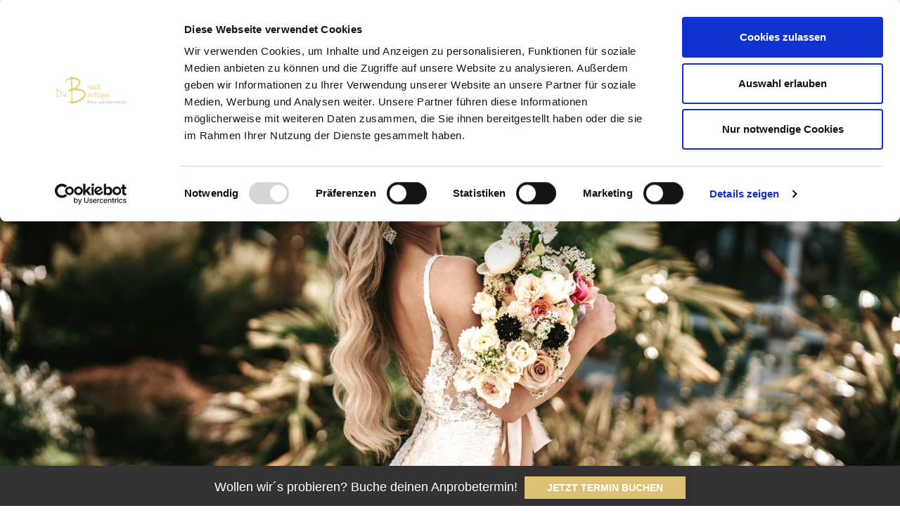

--- FILE ---
content_type: text/html;charset=UTF-8
request_url: https://www.brautboutique-nms.de/brautmode/brautkleider?dressFilterBrand=Modeca
body_size: 6530
content:
<!DOCTYPE html><html>
<!--
This website is powered by Neos, the Open Source Content Application Platform licensed under the GNU/GPL.
Neos is based on Flow, a powerful PHP application framework licensed under the MIT license.

More information and contribution opportunities at https://www.neos.io
-->
<head><meta charset="UTF-8" />
        <link rel="stylesheet" type="text/css" href="https://www.brautboutique-nms.de/_Resources/Static/Packages/NorthWeb.Brautboutique/Stylesheets/Webfonts.min.css">
        <link rel="stylesheet" type="text/css" href="https://www.brautboutique-nms.de/_Resources/Static/Packages/NorthWeb.Brautboutique/Stylesheets/bootstrap.min.css">
        <link rel="stylesheet" type="text/css" href="https://www.brautboutique-nms.de/_Resources/Static/Packages/NorthWeb.Brautboutique/Stylesheets/style.css">
        <link rel="stylesheet" type="text/css" href="https://www.brautboutique-nms.de/_Resources/Static/Packages/NorthWeb.Brautboutique/Stylesheets/plugins.min.css">
        <link rel="stylesheet" type="text/css" href="https://www.brautboutique-nms.de/_Resources/Static/Packages/NorthWeb.Brautboutique/Stylesheets/menu-overright.css">
        <link rel="stylesheet" type="text/css" href="https://www.brautboutique-nms.de/_Resources/Static/Packages/NorthWeb.Brautboutique/Stylesheets/custom.css">
        
    <link type="text/css" rel="stylesheet" href="https://www.brautboutique-nms.de/_Resources/Static/Packages/NorthWeb.Brautboutique/Stylesheets/react.css" />
        <script id="Cookiebot" src="https://consent.cookiebot.com/uc.js" data-cbid="28dbc77b-0061-4756-ad23-5cf457918c63" data-blockingmode="auto"></script>
        <script src="https://www.brautboutique-nms.de/_Resources/Static/Packages/NorthWeb.Brautboutique/Javascripts/jquery.min.js"></script>
        <!-- Google Tag Manager -->
        <script async src="https://www.googletagmanager.com/gtag/js?id=AW-17711407013"></script>
        <script>
            window.dataLayer = window.dataLayer || [];
            function gtag(){dataLayer.push(arguments);}
            gtag('js', new Date());
            gtag('config', 'AW-17711407013');
        </script>
        <!-- End Google Tag Manager -->
        <!-- Meta Pixel Code -->
        <script>
            !function(f,b,e,v,n,t,s)
            {if(f.fbq)return;n=f.fbq=function(){n.callMethod?
                n.callMethod.apply(n,arguments):n.queue.push(arguments)};
                if(!f._fbq)f._fbq=n;n.push=n;n.loaded=!0;n.version='2.0';
                n.queue=[];t=b.createElement(e);t.async=!0;
                t.src=v;s=b.getElementsByTagName(e)[0];
                s.parentNode.insertBefore(t,s)}(window, document,'script',
                'https://connect.facebook.net/en_US/fbevents.js');
            fbq('init', '1549452099673782');
            fbq('track', 'PageView');
        </script>
        <!-- End Meta Pixel Code -->
    <title>Brautkleider & Zubehör | Die Brautboutique in Neumünster - Brautboutique</title><meta name="description" content="Mit einer Auswahl von über 2000 Kleidern auf 600 m² Fläche gehören wir zu den größten Fachgeschäften für Brautmode in Norddeutschland!" /><meta name="robots" content="index,follow" /><link rel="canonical" href="https://www.brautboutique-nms.de/brautmode/brautkleider" /><meta name="twitter:card" content="summary" /><meta name="twitter:title" content="Brautkleider &amp; Zubehör | Die Brautboutique in Neumünster" /><meta name="twitter:description" content="Mit einer Auswahl von über 2000 Kleidern auf 600 m² Fläche gehören wir zu den größten Fachgeschäften für Brautmode in Norddeutschland!" /><meta name="twitter:url" content="https://www.brautboutique-nms.de/brautmode/brautkleider" /><meta property="og:type" content="website" /><meta property="og:title" content="Brautkleider &amp; Zubehör | Die Brautboutique in Neumünster" /><meta property="og:site_name" content="Brautmode &amp; Abendkleider | Die Brautboutique in Neumünster" /><meta property="og:description" content="Mit einer Auswahl von über 2000 Kleidern auf 600 m² Fläche gehören wir zu den größten Fachgeschäften für Brautmode in Norddeutschland!" /><meta property="og:url" content="https://www.brautboutique-nms.de/brautmode/brautkleider" /><script type="application/ld+json">{"@context":"http:\/\/schema.org\/","@type":"BreadcrumbList","itemListElement":[{"@type":"ListItem","position":1,"name":"Home","item":"https:\/\/www.brautboutique-nms.de\/"},{"@type":"ListItem","position":2,"name":"Brautmode","item":"https:\/\/www.brautboutique-nms.de\/brautmode\/brautkleider"},{"@type":"ListItem","position":3,"name":"Brautkleider","item":"https:\/\/www.brautboutique-nms.de\/brautmode\/brautkleider"}]}</script>
        <meta charset="utf-8">
        <meta http-equiv="X-UA-Compatible" content="IE=edge">
        <meta name="viewport" content="width=device-width, initial-scale=1">
        <link rel="apple-touch-icon" sizes="57x57" href="/apple-icon-57x57.png">
        <link rel="apple-touch-icon" sizes="60x60" href="/apple-icon-60x60.png">
        <link rel="apple-touch-icon" sizes="72x72" href="/apple-icon-72x72.png">
        <link rel="apple-touch-icon" sizes="76x76" href="/apple-icon-76x76.png">
        <link rel="apple-touch-icon" sizes="114x114" href="/apple-icon-114x114.png">
        <link rel="apple-touch-icon" sizes="120x120" href="/apple-icon-120x120.png">
        <link rel="apple-touch-icon" sizes="144x144" href="/apple-icon-144x144.png">
        <link rel="apple-touch-icon" sizes="152x152" href="/apple-icon-152x152.png">
        <link rel="apple-touch-icon" sizes="180x180" href="/apple-icon-180x180.png">
        <link rel="icon" type="image/png" sizes="192x192" href="/android-icon-192x192.png">
        <link rel="icon" type="image/png" sizes="32x32" href="/favicon-32x32.png">
        <link rel="icon" type="image/png" sizes="96x96" href="/favicon-96x96.png">
        <link rel="icon" type="image/png" sizes="16x16" href="/favicon-16x16.png">
        <link rel="manifest" href="/manifest.json">
        <meta name="msapplication-TileColor" content="#ffffff">
        <meta name="msapplication-TileImage" content="/ms-icon-144x144.png">
        <meta name="theme-color" content="#ffffff">
        <meta name="geo.region" content="DE"/>
        <meta name="geo.placename" content="Neum&uuml;nster"/>
        <meta name="geo.position" content="54.068091;9.988354"/>
        <meta name="ICBM" content="54.068091, 9.988354"/>
    </head><body class="alt switcher_boxed boxed">
    <noscript>
        <iframe src="https://www.googletagmanager.com/ns.html?id=AW-17711407013" height="0" width="0" style="display:none;visibility:hidden"></iframe>
        <img height="1" width="1" style="display:none" alt="fbpx" src="https://www.facebook.com/tr?id=1549452099673782&ev=PageView&noscript=1"/>
    </noscript>
    <header class="main-header sticky-header light">
        
    <nav class="navbar navbar-default ">
        <div class="container">
            <div class="navbar-header">
                <button type="button" class="navbar-toggle" data-toggle="collapse" data-target="#nav-navbar-collapse-1">
                    <span class="sr-only">Toggle navigation</span>
                    <i class="fa fa-bars"></i>
                </button>
                <a class="navbar-brand" href="/"><img id="logo" class="logo" src="https://www.brautboutique-nms.de/_Resources/Static/Packages/NorthWeb.Brautboutique/Images/Brautboutique-Neumuenster-Logo.svg"/></a>
            </div>
            <div class="collapse navbar-collapse text-weight-400" id="nav-navbar-collapse-1">
                <ul class="nav navbar-nav navbar-right margin-right-0">
                    
    
        
                
                        
    <li class="dropdown mega-menu">
        <a  href="#" class="dropdown-toggle active" data-toggle="dropdown" data-hover="dropdown" role="button" aria-haspopup="true" aria-expanded="false">Brautmode<span
                class="caret"></span></a>
        <ul class="dropdown-menu">
            <li>
                <div class="mega-menu-content">
                    <div class="row">
                        
                            
                                <div class="col-md-4">
                                    <ul class="sub-menu">
                                        <a href="/brautmode/brautkleider">
                                            <li>
                                                <span class="mega-menu-title text-uppercase text-weight-700 hidden-xs hidden-sm">Kleider für die Braut</span>
                                            </li>
                                            <li class="hidden-xs hidden-sm">
                                                
                                                        <img class="img-responsive thumbnail img-gray" title="Brautkleider" alt="Brautkleider" loading="lazy" src="/_Resources/Persistent/59ffe8f6a71734e0c78f9ce368706ad8e818947b/101-2513-2939-1873x1243-800x531.jpg" width="800" height="531" />
                                                    
                                            </li>

                                            <li>
                                            <span class="btn btn-default btn-lg text-weight-700 text-uppercase cta-color-1" node="Node /sites/northweb-brautboutique/node-retjnuekb5r4h/node-n582nexsoc6ze@live[Neos.NodeTypes:Page]">Brautkleider &nbsp; <i
                                                    class="fa fa-angle-double-right"></i></span>
                                            </li>
                                        </a>
                                    </ul>
                                </div>
                            
                                <div class="col-md-4">
                                    <ul class="sub-menu">
                                        <a href="/brautmode/brautkleider?dressFilter=Mix%20%26%20Match">
                                            <li>
                                                <span class="mega-menu-title text-uppercase text-weight-700 hidden-xs hidden-sm">Mix & Match</span>
                                            </li>
                                            <li class="hidden-xs hidden-sm">
                                                
                                                        <img class="img-responsive thumbnail img-gray" title="Mix &amp; Match" alt="Mix &amp; Match" loading="lazy" src="/_Resources/Persistent/38462580a911c056fdffeae782b7137557fcc923/e468_ezra_e485_n9_kizzy-240516_bianco_13571_done-2100x1394-800x531.jpg" width="800" height="531" />
                                                    
                                            </li>

                                            <li>
                                            <span class="btn btn-default btn-lg text-weight-700 text-uppercase cta-color-1" node="Node /sites/northweb-brautboutique/node-retjnuekb5r4h/node-mfg4hi2bbjulg@live[Neos.Neos:Shortcut]">Mix &amp; Match &nbsp; <i
                                                    class="fa fa-angle-double-right"></i></span>
                                            </li>
                                        </a>
                                    </ul>
                                </div>
                            
                                <div class="col-md-4">
                                    <ul class="sub-menu">
                                        <a href="/brautmode/brautkleider?dressFilter=Schwanger">
                                            <li>
                                                <span class="mega-menu-title text-uppercase text-weight-700 hidden-xs hidden-sm">Brautmode für Schwangere</span>
                                            </li>
                                            <li class="hidden-xs hidden-sm">
                                                
                                                        <img class="img-responsive thumbnail img-gray" title="Umstandsmode" alt="Umstandsmode" loading="lazy" src="/_Resources/Persistent/434f1c37d56382e1ec22aab69b55943705c2afee/Copyright-by-Bianca-Stein-Fotografie%20(429%20von%20565)-797x531.jpg" width="797" height="531" />
                                                    
                                            </li>

                                            <li>
                                            <span class="btn btn-default btn-lg text-weight-700 text-uppercase cta-color-1" node="Node /sites/northweb-brautboutique/node-retjnuekb5r4h/node-e7zihwwp6qsr6@live[Neos.Neos:Shortcut]">Umstandsmode &nbsp; <i
                                                    class="fa fa-angle-double-right"></i></span>
                                            </li>
                                        </a>
                                    </ul>
                                </div>
                            
                        
                    </div>
                </div>
            </li>
        </ul>
    </li>

                    
            
    
        
                
                        
    <li>
        <a class="normal" href="/kollektionen">Kollektionen</a>
    </li>

                    
            
    
        
                
                        
    <li class="dropdown mega-menu">
        <a  href="#" class="dropdown-toggle normal" data-toggle="dropdown" data-hover="dropdown" role="button" aria-haspopup="true" aria-expanded="false">Accessoires<span
                class="caret"></span></a>
        <ul class="dropdown-menu">
            <li>
                <div class="mega-menu-content">
                    <div class="row">
                        
                            
                                <div class="col-md-4">
                                    <ul class="sub-menu">
                                        <a href="/accessoires/brautschuhe">
                                            <li>
                                                <span class="mega-menu-title text-uppercase text-weight-700 hidden-xs hidden-sm">So wird ein Schuh draus</span>
                                            </li>
                                            <li class="hidden-xs hidden-sm">
                                                
                                                        <img class="img-responsive thumbnail img-gray" title="Brautschuhe" alt="Brautschuhe" loading="lazy" src="/_Resources/Persistent/a4810d674be5a3c0981d5b28b40304f14aa97549/avalia-bridal-shoes-kizzy-_3_-2100x1394-800x531.jpg" width="800" height="531" />
                                                    
                                            </li>

                                            <li>
                                            <span class="btn btn-default btn-lg text-weight-700 text-uppercase cta-color-1" node="Node /sites/northweb-brautboutique/node-aw1bjn15tsq3d/node-57s1nar6afbyj@live[Neos.NodeTypes:Page]">Brautschuhe &nbsp; <i
                                                    class="fa fa-angle-double-right"></i></span>
                                            </li>
                                        </a>
                                    </ul>
                                </div>
                            
                                <div class="col-md-4">
                                    <ul class="sub-menu">
                                        <a href="/accessoires/brautschmuck">
                                            <li>
                                                <span class="mega-menu-title text-uppercase text-weight-700 hidden-xs hidden-sm">Schmuck für deinen Tag</span>
                                            </li>
                                            <li class="hidden-xs hidden-sm">
                                                
                                                        <img class="img-responsive thumbnail img-gray" title="Brautschmuck" alt="Brautschmuck" loading="lazy" src="/_Resources/Persistent/3e7d17e3bb3b22548961c5af0ce2a0876e054d24/Abrazi-1091-2000x1327-800x531.jpg" width="800" height="531" />
                                                    
                                            </li>

                                            <li>
                                            <span class="btn btn-default btn-lg text-weight-700 text-uppercase cta-color-1" node="Node /sites/northweb-brautboutique/node-aw1bjn15tsq3d/node-9jnkovel4xkbp@live[Neos.NodeTypes:Page]">Brautschmuck &nbsp; <i
                                                    class="fa fa-angle-double-right"></i></span>
                                            </li>
                                        </a>
                                    </ul>
                                </div>
                            
                                <div class="col-md-4">
                                    <ul class="sub-menu">
                                        <a href="/accessoires/schleier-diademe-co">
                                            <li>
                                                <span class="mega-menu-title text-uppercase text-weight-700 hidden-xs hidden-sm"> Must have! </span>
                                            </li>
                                            <li class="hidden-xs hidden-sm">
                                                
                                                        <img class="img-responsive thumbnail img-gray" title="Schleier / Haarschmuck &amp; Co." alt="Schleier / Haarschmuck &amp; Co." loading="lazy" src="/_Resources/Persistent/fc6d4dea69c359fe923c2284a5077329f95b2dd2/levente_s520_pa178_kizzy_n9-240516_bianco_13909_done-2100x1394-800x531.jpg" width="800" height="531" />
                                                    
                                            </li>

                                            <li>
                                            <span class="btn btn-default btn-lg text-weight-700 text-uppercase cta-color-1" node="Node /sites/northweb-brautboutique/node-aw1bjn15tsq3d/node-55jgxp3jjv62l@live[Neos.NodeTypes:Page]">Schleier / Haarschmuck &amp; Co. &nbsp; <i
                                                    class="fa fa-angle-double-right"></i></span>
                                            </li>
                                        </a>
                                    </ul>
                                </div>
                            
                        
                    </div>
                </div>
            </li>
        </ul>
    </li>

                    
            
    
        
                
    <li>
        <a class="normal" href="/abendmode">Abendmode</a>
    </li>

            
    
        
                
                        
    <li class="dropdown mega-menu">
        <a  href="#" class="dropdown-toggle normal" data-toggle="dropdown" data-hover="dropdown" role="button" aria-haspopup="true" aria-expanded="false">Über uns<span
                class="caret"></span></a>
        <ul class="dropdown-menu">
            <li>
                <div class="mega-menu-content">
                    <div class="row">
                        
                            
                                <div class="col-md-3">
                                    <ul class="sub-menu">
                                        <a href="/ueber-uns/philosophie-mitarbeiter">
                                            <li>
                                                <span class="mega-menu-title text-uppercase text-weight-700 hidden-xs hidden-sm">DIE BRAUTBOUTIQUE STELLT SICH VOR</span>
                                            </li>
                                            <li class="hidden-xs hidden-sm">
                                                
                                                        <img class="img-responsive thumbnail img-gray" title="Philosophie &amp; Mitarbeiter" alt="Philosophie &amp; Mitarbeiter" loading="lazy" src="/_Resources/Persistent/49be5e2fe4efe7fd5be365e6d44e6959999d1e61/Logo-800x307.jpg" width="800" height="307" />
                                                    
                                            </li>

                                            <li>
                                            <span class="btn btn-default btn-lg text-weight-700 text-uppercase cta-color-1" node="Node /sites/northweb-brautboutique/node-peuksbv5tak33/node-g6rjyp3xllz85@live[Neos.NodeTypes:Page]">Philosophie &amp; Mitarbeiter &nbsp; <i
                                                    class="fa fa-angle-double-right"></i></span>
                                            </li>
                                        </a>
                                    </ul>
                                </div>
                            
                                <div class="col-md-3">
                                    <ul class="sub-menu">
                                        <a href="/ueber-uns/die-boutique">
                                            <li>
                                                <span class="mega-menu-title text-uppercase text-weight-700 hidden-xs hidden-sm">EIN EINBLICK IN DIE BRAUTBOUTIQUE</span>
                                            </li>
                                            <li class="hidden-xs hidden-sm">
                                                
                                                        <img class="img-responsive thumbnail img-gray" title="Zum Geschäft" alt="Zum Geschäft" loading="lazy" src="/_Resources/Persistent/f2ac4bebed1dcdf8659bb4741e9167e2c1279534/20231106_092153-3393x2252-800x531.jpg" width="800" height="531" />
                                                    
                                            </li>

                                            <li>
                                            <span class="btn btn-default btn-lg text-weight-700 text-uppercase cta-color-1" node="Node /sites/northweb-brautboutique/node-peuksbv5tak33/node-wqh9iw6vgvz3b@live[Neos.NodeTypes:Page]">Zum Geschäft &nbsp; <i
                                                    class="fa fa-angle-double-right"></i></span>
                                            </li>
                                        </a>
                                    </ul>
                                </div>
                            
                                <div class="col-md-3">
                                    <ul class="sub-menu">
                                        <a href="/ueber-uns/zur-aenderungsschneiderei">
                                            <li>
                                                <span class="mega-menu-title text-uppercase text-weight-700 hidden-xs hidden-sm">MEISTER-ATELIER</span>
                                            </li>
                                            <li class="hidden-xs hidden-sm">
                                                
                                                        <img class="img-responsive thumbnail img-gray" title="Zur Änderungsschneiderei" alt="Zur Änderungsschneiderei" loading="lazy" src="/_Resources/Persistent/30bc2afa37dbe4e425b7499a705db1ac7d6a7399/schneider.jpg" width="538" height="357" />
                                                    
                                            </li>

                                            <li>
                                            <span class="btn btn-default btn-lg text-weight-700 text-uppercase cta-color-1" node="Node /sites/northweb-brautboutique/node-peuksbv5tak33/node-qyv20xlqb5t0o@live[Neos.NodeTypes:Page]">Zur Änderungsschneiderei &nbsp; <i
                                                    class="fa fa-angle-double-right"></i></span>
                                            </li>
                                        </a>
                                    </ul>
                                </div>
                            
                                <div class="col-md-3">
                                    <ul class="sub-menu">
                                        <a href="/ueber-uns/mitarbeiter-gesucht">
                                            <li>
                                                <span class="mega-menu-title text-uppercase text-weight-700 hidden-xs hidden-sm">Mitarbeiter*in gesucht</span>
                                            </li>
                                            <li class="hidden-xs hidden-sm">
                                                
                                                        <img class="img-responsive thumbnail img-gray" title="Mitarbeiter*in gesucht" alt="Mitarbeiter*in gesucht" loading="lazy" src="/_Resources/Persistent/a43d7c4ecfc498ac399ca3ae77b8e1581956d0a0/Schneiderin-Job.jpg" width="538" height="357" />
                                                    
                                            </li>

                                            <li>
                                            <span class="btn btn-default btn-lg text-weight-700 text-uppercase cta-color-1" node="Node /sites/northweb-brautboutique/node-peuksbv5tak33/node-9k2eyrvrs9j3f@live[Neos.NodeTypes:Page]">Mitarbeiter*in gesucht &nbsp; <i
                                                    class="fa fa-angle-double-right"></i></span>
                                            </li>
                                        </a>
                                    </ul>
                                </div>
                            
                        
                    </div>
                </div>
            </li>
        </ul>
    </li>

                    
            
    
        
                
    <li>
        <a class="normal" href="/aktuelles">Aktuelles</a>
    </li>

            
    
        
                
    <li>
        <a class="normal" href="/faq">FAQ</a>
    </li>

            
    

                </ul>
            </div>
        </div>
    </nav>

    </header>
    <div class="neos-contentcollection">
    <img class="img-responsive" loading="lazy" src="/_Resources/Persistent/7032ab9c4baaffdcc7f99abcd885623d04486381/Stella%20York%20neues%20Bild.jpg" width="1920" height="800" />

    <div class="container-fluid">
        <div class="row">
            <div class="small-cta">
                <p class="margin-0 text-white">Wollen wir´s probieren?   Buche deinen Anprobetermin!&nbsp;
                    <a target="_blank" rel="noopener" href="https://termin-online-buchen.de/live/booking?cfid=000104000107"
                       class="btn btn-default cta-color-1  text-weight-700 text-uppercase box-shadow-active">JETZT TERMIN BUCHEN</a></p>
            </div>
        </div>
    </div>

    <section class="padding-top-large padding-bottom-large">
        <div class="container position-relative z-index-2">
            <div class="row">
                <div class="col-sm-8 col-sm-offset-2">
                    <div class="text-center">
                        
                            <h4 class="upper-heading text-base text-weight-700">DIE BRAUTBOUTIQUE NEUMÜNSTER</h4>
                        
                        
                        
                            <h4 class="upper-heading text-base text-weight-700">- BRAUTMODE -</h4>
                        
                        
                            <hr/>
                        
                        
                        <p class="headline-black-BG">Traumhafte Brautkleider</p>
                        
                        <div><p>Natürlich bedeutet dir dein Brautkleid für den Tag deiner Trauung alles!&nbsp;<br>Schließlich wird es für immer unvergessen bleiben!&nbsp;</p><p>Es begleitet dich durch einen der wichtigsten und schönsten Momente deines Lebens und bleibt auf allen Fotos und Videos in Erinnerung – darum wissen wir, wie wichtig es ist, dass du dich darin schön und wohl fühlst!</p><p>Es sollte genau zu deinem Typ, zu deinem Budget und deinen Bedürfnissen passen. Genau dafür sind wir da! Wir haben alles, wovon Bräute heute träumen. In der Fülle unseres Angebots steht unser kompetentes Team jeder unserer Bräute mit viel Herzblut, Erfahrung und liebevoller Sensibilität zur Seite, bis wir die schönste Lösung - dein ganz persönliches Traumkleid - gefunden haben.</p></div>
                    </div>
                </div>
            </div>
        </div>
        <div class="overlay light-9"></div>
    </section>


    <section class="padding-top-large padding-bottom-large">
        <div class="container position-relative z-index-2">
            <div class="row">
                <div class="col-sm-8 col-sm-offset-2">
                    <div class="text-center">
                        
                        
                            <h1 class="text-weight-400">✨ Schnuppertermin – lerne uns kennen! ✨</h1>
                        
                        
                        
                            <hr/>
                        
                        
                        <div><p>Du bist auf der Suche nach deinem Traumkleid und möchtest uns unverbindlich kennenlernen?<br>Bei unserem Schnuppertermin kannst du einen ersten Eindruck von unserem Brautgeschäft bekommen, unser Team treffen und dich in Ruhe umschauen. Wir zeigen dir unsere Kleiderauswahl und beantworten deine Fragen.<br><br>Wenn du im Anschluss deinen Brautberatungstermin bei uns buchst, wartet eine kleine Überraschung auf dich!</p></div>
                    </div>
                </div>
            </div>
        </div>
        <div class="overlay light-9"></div>
    </section>


    

    

    

    

    <section class="padding-top-large padding-bottom-large">
            <div id="reactRoot"></div>
        
        <script>var dressFilter="",dressFilterBrand="Modeca",dressFilterSale="";</script>
    </section>
</div>

    <footer id="footer" class="dark-bg">
        <div class="top-footer">
            <div class="container">
                <div class="row">
                    <div class="neos-contentcollection"><div class="neos-nodetypes-html-html">
	<div class="col-md-4 col-sm-12">
  <div class="widget">
	<h3 class="widget-title text-weight-700">Adresse</h3>
	<address>  Die Brautboutique Neumünster<br />Altonaer Str. 18<br />24534 Neumünster</address>
	<address> <strong>Telefon:</strong><br><a href="tel:+49432143592">04321 - 4 35 92</a></address>
	<address> <strong>Email:</strong><br> <a href="mailto:info@brautboutique-nms.de ">info@brautboutique-nms.de </a> </address>
  </div>
</div>
<div class="col-md-4 col-sm-12">
  <div class="widget">
	<h3 class="widget-title text-weight-700">Öffnungszeiten</h3>
	<p class="text-white">Montag, Dienstag, Mittwoch und Freitag:
	  9.30 Uhr bis 18.00 Uhr</p>
	<p class="text-white">Samstag:
	  9.30 Uhr bis 16.00 Uhr</p>
		<hr />
	<p class="text-white">Saisonal bedingt haben wir samstags teilweise bis 18.00 Uhr für euch geöffnet.</p>

	<p><a class="btn btn-default btn-sm cta-color-1 mt-15 mw-260" href="javascript: Cookiebot.renew()">Cookie-Einwilligung</a></p>
  </div>
</div>
<div class="badge-temp">
</div>
</div>
</div>
                    
    <div class="col-md-4 col-sm-12">
        <div class="widget">
            
                <p>
                    
                            <a class="btn btn-default btn-lg cta-color-1 mt-15 mw-260" target="_blank" href="https://goo.gl/maps/ZPew4myxqB12">Anfahrt</a>
                        
                </p>
            
                <p>
                    
                            <a class="btn btn-default btn-lg cta-color-1 mt-15 mw-260" href="/service/impressum">Impressum</a>
                        
                </p>
            
                <p>
                    
                            <a class="btn btn-default btn-lg cta-color-1 mt-15 mw-260" href="/service/datenschutz-cookies">Datenschutz / Cookies</a>
                        
                </p>
            
        </div>
    </div>

                </div>
            </div>
        </div>
        <div class="bottom-footer">
            <div class="container">
                <div class="row text-center">
                    <div class="col-sm-4 col-sm-offset-4 col-xs-4 col-xs-offset-4">
                        
                            <a href="https://www.facebook.com/diebrautboutiquenms/" target="_blank"><i class="fa fa-facebook fa-2x color-gold"></i></a>
                            &nbsp;
                        
                        
                            <a href="https://www.instagram.com/brautboutiquenms/" target="_blank"><i class="fa fa-instagram fa-2x color-gold"></i></a>
                            &nbsp;
                        
                        
                            <a href="https://www.pinterest.de/BrautboutiqueNMS/boards/" target="_blank"><i class="fa fa-pinterest fa-2x color-gold"></i></a>
                        
                        
                            <a href="https://www.youtube.com/channel/UCZz1yao7cFFnSjmO8VAj2TQ" target="_blank"><i class="fa fa-youtube fa-2x color-gold"></i></a>
                        
                    </div>
                </div>
            </div>
        </div>
    </footer>
    <a id="back-to-top" href="#" class="back-to-top btn btn-base">
        <i class="fa fa-chevron-up"></i>
    </a>

    <script type="text/javascript" src="https://www.brautboutique-nms.de/_Resources/Static/Packages/NorthWeb.Brautboutique/Javascripts/bootstrap.min.js"></script>
    <script type="text/javascript" src="https://www.brautboutique-nms.de/_Resources/Static/Packages/NorthWeb.Brautboutique/Javascripts/plugins.js"></script>
    <script type="text/javascript" src="https://www.brautboutique-nms.de/_Resources/Static/Packages/NorthWeb.Brautboutique/Javascripts/main.js"></script>
<script src="https://www.brautboutique-nms.de/_Resources/Static/Packages/NorthWeb.Brautboutique/Javascripts/react.js"></script><script data-neos-node="/sites/northweb-brautboutique/node-retjnuekb5r4h/node-n582nexsoc6ze@live" src="https://www.brautboutique-nms.de/_Resources/Static/Packages/Neos.Neos/JavaScript/LastVisitedNode.js" async></script></body></html>

--- FILE ---
content_type: text/css
request_url: https://www.brautboutique-nms.de/_Resources/Static/Packages/NorthWeb.Brautboutique/Stylesheets/Webfonts.min.css
body_size: 595
content:
@font-face{font-family:'Source Serif Pro';font-style:normal;font-weight:400;src:url('../Webfonts/source-serif-pro-v5-latin-regular.eot');src:local('Source Serif Pro'),local('SourceSerifPro-Regular'),url('../Webfonts/source-serif-pro-v5-latin-regular.eot?#iefix') format('embedded-opentype'),url('../Webfonts/source-serif-pro-v5-latin-regular.woff2') format('woff2'),url('../Webfonts/source-serif-pro-v5-latin-regular.woff') format('woff'),url('../Webfonts/source-serif-pro-v5-latin-regular.ttf') format('truetype'),url('../Webfonts/source-serif-pro-v5-latin-regular.svg#SourceSerifPro') format('svg')}@font-face{font-family:'Source Serif Pro';font-style:normal;font-weight:700;src:url('../Webfonts/source-serif-pro-v5-latin-700.eot');src:local('Source Serif Pro Bold'),local('SourceSerifPro-Bold'),url('../Webfonts/source-serif-pro-v5-latin-700.eot?#iefix') format('embedded-opentype'),url('../Webfonts/source-serif-pro-v5-latin-700.woff2') format('woff2'),url('../Webfonts/source-serif-pro-v5-latin-700.woff') format('woff'),url('../Webfonts/source-serif-pro-v5-latin-700.ttf') format('truetype'),url('../Webfonts/source-serif-pro-v5-latin-700.svg#SourceSerifPro') format('svg')}@font-face{font-family:'Source Serif Pro';font-style:normal;font-weight:600;src:url('../Webfonts/source-serif-pro-v5-latin-600.eot');src:local('Source Serif Pro Semibold'),local('SourceSerifPro-Semibold'),url('../Webfonts/source-serif-pro-v5-latin-600.eot?#iefix') format('embedded-opentype'),url('../Webfonts/source-serif-pro-v5-latin-600.woff2') format('woff2'),url('../Webfonts/source-serif-pro-v5-latin-600.woff') format('woff'),url('../Webfonts/source-serif-pro-v5-latin-600.ttf') format('truetype'),url('../Webfonts/source-serif-pro-v5-latin-600.svg#SourceSerifPro') format('svg')}@font-face{font-family:'Open Sans';font-style:normal;font-weight:400;src:url('../Webfonts/open-sans-v15-latin-regular.eot');src:local('Open Sans Regular'),local('OpenSans-Regular'),url('../Webfonts/open-sans-v15-latin-regular.eot?#iefix') format('embedded-opentype'),url('../Webfonts/open-sans-v15-latin-regular.woff2') format('woff2'),url('../Webfonts/open-sans-v15-latin-regular.woff') format('woff'),url('../Webfonts/open-sans-v15-latin-regular.ttf') format('truetype'),url('../Webfonts/open-sans-v15-latin-regular.svg#OpenSans') format('svg')}@font-face{font-family:'Open Sans';font-style:italic;font-weight:400;src:url('../Webfonts/open-sans-v15-latin-italic.eot');src:local('Open Sans Italic'),local('OpenSans-Italic'),url('../Webfonts/open-sans-v15-latin-italic.eot?#iefix') format('embedded-opentype'),url('../Webfonts/open-sans-v15-latin-italic.woff2') format('woff2'),url('../Webfonts/open-sans-v15-latin-italic.woff') format('woff'),url('../Webfonts/open-sans-v15-latin-italic.ttf') format('truetype'),url('../Webfonts/open-sans-v15-latin-italic.svg#OpenSans') format('svg')}@font-face{font-family:'Open Sans';font-style:normal;font-weight:600;src:url('../Webfonts/open-sans-v15-latin-600.eot');src:local('Open Sans SemiBold'),local('OpenSans-SemiBold'),url('../Webfonts/open-sans-v15-latin-600.eot?#iefix') format('embedded-opentype'),url('../Webfonts/open-sans-v15-latin-600.woff2') format('woff2'),url('../Webfonts/open-sans-v15-latin-600.woff') format('woff'),url('../Webfonts/open-sans-v15-latin-600.ttf') format('truetype'),url('../Webfonts/open-sans-v15-latin-600.svg#OpenSans') format('svg')}@font-face{font-family:'Open Sans';font-style:italic;font-weight:600;src:url('../Webfonts/open-sans-v15-latin-600italic.eot');src:local('Open Sans SemiBold Italic'),local('OpenSans-SemiBoldItalic'),url('../Webfonts/open-sans-v15-latin-600italic.eot?#iefix') format('embedded-opentype'),url('../Webfonts/open-sans-v15-latin-600italic.woff2') format('woff2'),url('../Webfonts/open-sans-v15-latin-600italic.woff') format('woff'),url('../Webfonts/open-sans-v15-latin-600italic.ttf') format('truetype'),url('../Webfonts/open-sans-v15-latin-600italic.svg#OpenSans') format('svg')}@font-face{font-family:'Open Sans';font-style:normal;font-weight:700;src:url('../Webfonts/open-sans-v15-latin-700.eot');src:local('Open Sans Bold'),local('OpenSans-Bold'),url('../Webfonts/open-sans-v15-latin-700.eot?#iefix') format('embedded-opentype'),url('../Webfonts/open-sans-v15-latin-700.woff2') format('woff2'),url('../Webfonts/open-sans-v15-latin-700.woff') format('woff'),url('../Webfonts/open-sans-v15-latin-700.ttf') format('truetype'),url('../Webfonts/open-sans-v15-latin-700.svg#OpenSans') format('svg')}@font-face{font-family:'Open Sans';font-style:italic;font-weight:700;src:url('../Webfonts/open-sans-v15-latin-700italic.eot');src:local('Open Sans Bold Italic'),local('OpenSans-BoldItalic'),url('../Webfonts/open-sans-v15-latin-700italic.eot?#iefix') format('embedded-opentype'),url('../Webfonts/open-sans-v15-latin-700italic.woff2') format('woff2'),url('../Webfonts/open-sans-v15-latin-700italic.woff') format('woff'),url('../Webfonts/open-sans-v15-latin-700italic.ttf') format('truetype'),url('../Webfonts/open-sans-v15-latin-700italic.svg#OpenSans') format('svg')}@font-face{font-family:'Open Sans';font-style:normal;font-weight:800;src:url('../Webfonts/open-sans-v15-latin-800.eot');src:local('Open Sans ExtraBold'),local('OpenSans-ExtraBold'),url('../Webfonts/open-sans-v15-latin-800.eot?#iefix') format('embedded-opentype'),url('../Webfonts/open-sans-v15-latin-800.woff2') format('woff2'),url('../Webfonts/open-sans-v15-latin-800.woff') format('woff'),url('../Webfonts/open-sans-v15-latin-800.ttf') format('truetype'),url('../Webfonts/open-sans-v15-latin-800.svg#OpenSans') format('svg')}@font-face{font-family:'Open Sans';font-style:italic;font-weight:800;src:url('../Webfonts/open-sans-v15-latin-800italic.eot');src:local('Open Sans ExtraBold Italic'),local('OpenSans-ExtraBoldItalic'),url('../Webfonts/open-sans-v15-latin-800italic.eot?#iefix') format('embedded-opentype'),url('../Webfonts/open-sans-v15-latin-800italic.woff2') format('woff2'),url('../Webfonts/open-sans-v15-latin-800italic.woff') format('woff'),url('../Webfonts/open-sans-v15-latin-800italic.ttf') format('truetype'),url('../Webfonts/open-sans-v15-latin-800italic.svg#OpenSans') format('svg')}@font-face{font-family:'Merriweather';font-style:normal;font-weight:400;src:url('../Webfonts/merriweather-v19-latin-regular.eot');src:local('Merriweather Regular'),local('Merriweather-Regular'),url('../Webfonts/merriweather-v19-latin-regular.eot?#iefix') format('embedded-opentype'),url('../Webfonts/merriweather-v19-latin-regular.woff2') format('woff2'),url('../Webfonts/merriweather-v19-latin-regular.woff') format('woff'),url('../Webfonts/merriweather-v19-latin-regular.ttf') format('truetype'),url('../Webfonts/merriweather-v19-latin-regular.svg#Merriweather') format('svg')}

--- FILE ---
content_type: text/css
request_url: https://www.brautboutique-nms.de/_Resources/Static/Packages/NorthWeb.Brautboutique/Stylesheets/style.css
body_size: 31233
content:
/*
Theme Name: iMax
Theme URI: http://themes.immersivesoul.com/html/imax/
Description: iMax Professional Multipurpose Responsive HTML Template
Author: Immersive Soul
Author URI: http://immersivesoul.com
Version: 1.0
*/

/*====================================================================================*/
/* TABLE OF CONTENTS
/*====================================================================================*/
/* 01 IMPORT FILE
/* 02 RESET
/* 03 UTILITY
/* 04 GLOBAL SETTINGS
/* 05 HEADER
/* 06 MAIN HEADING with BREADCRUMB
/* 07 WIDGETS
/* 08 BLOG
/* 09 SLIDER
/* 10 OVERRIGHT
/* 11 PORTFOLIO
/* 12 SHOP
/* 13 FOOTER
/* 14 GLOBAL OTHER SETTINGS
/* 15 BACKGROUND IMAGES
/* 16 MEDIA QUERIES
*/

/*====================================================================================*/
/* 01 IMPORT FILE
/*====================================================================================*/
@import url("font-awesome.min.css");

/*====================================================================================*/
/* 02 RESET
/*====================================================================================*/
*, *:after, *:before {
    box-sizing: border-box;
}
body,
.base-font-family {
	font-family: 'Source Sans Pro', sans-serif;
	line-height: 25px;
	font-size: 16px;
}
body {
	margin-top: 50px;
}
@media only screen and (min-width: 1000px) {
	body {
		margin-top: 130px;
	}
}
h1, h2, h3, h4, h5, h6 {
    margin-bottom: 10px;
    margin-top: 10px;
}
p,
li {
    color: #666;
    font-weight: 500;
}
p {
	margin:0 0 15px;
}
a, a:focus, a:hover, a:active {
	outline:0 none !important;
	text-decoration:none !important;
}

/*====================================================================================*/
/* 03 UTILITY
/*====================================================================================*/
.none-bg {
	background:none;
}
a.text-white:hover,
.text-white,
.text-white.page-main-heading a,
.text-white p,
.text-white li,
.text-white h1, .text-white h2, .text-white h3, .text-white h4, .text-white h5, .text-white h6,
.text-white h1 a, .text-white h2 a, .text-white h3 a, .text-white h4 a, .text-white h5 a, .text-white h6 a,
.text-white h1 small, .text-white h2 small, .text-white h3 small, .text-white h4 small, .text-white h5 small, .text-white h6 small,
.text-white.page-main-heading .breadcrumb > li + li::before {
	color:#fff;
}
a.text-black:hover,
.text-black,
.text-black.page-main-heading a,
.text-black p,
.text-black li,
.text-black h1, .text-black h2, .text-black h3, .text-black h4, .text-black h5, .text-black h6,
.text-black h1 a, .text-black h2 a, .text-black h3 a, .text-black h4 a, .text-black h5 a, .text-black h6 a,
.text-black h1 small, .text-black h2 small, .text-black h3 small, .text-black h4 small, .text-black h5 small, .text-black h6 small,
.text-black.page-main-heading .breadcrumb > li + li::before {
	color:#2d3136;
}
/* BORDERS */
/* BORDER DEFAULT */
.border {
	border-style:solid;
	border-width:1px;
	border-color:#fff;
}
.border-top {
	border-top-style:solid;
	border-top-width:1px;
	border-top-color:#fff;
}
.border-right {
	border-right-style:solid;
	border-right-width:1px;
	border-right-color:#fff;
}
.border-bottom {
	border-bottom-style:solid;
	border-bottom-width:1px;
	border-bottom-color:#fff;
}
.border-left {
	border-left-style:solid;
	border-left-width:1px;
	border-left-color:#fff;
}
/* BORDER LIGHT */
.border-light {
	border-style:solid;
	border-width:1px;
	border-color:#e7e7e7;
}
.border-top-light {
	border-top-style:solid !important;
	border-top-width:1px !important;
	border-top-color:#e7e7e7 !important;
}
.border-right-light {
	border-right-style:solid !important;
	border-right-width:1px !important;
	border-right-color:#e7e7e7 !important;
}
.border-bottom-light {
	border-bottom-style:solid !important;
	border-bottom-width:1px !important;
	border-bottom-color:#e7e7e7 !important;
}
.border-left-light {
	border-left-style:solid !important;
	border-left-width:1px !important;
	border-left-color:#e7e7e7 !important;
}
/* BORDER DARK */
.border-dark {
	border-style:solid;
	border-width:1px;
	border-color:#2d3136;
}
.border-top-dark {
	border-top-style:solid;
	border-top-width:1px;
	border-top-color:#2d3136;
}
.border-right-dark {
	border-right-style:solid;
	border-right-width:1px;
	border-right-color:#2d3136;
}
.border-bottom-dark {
	border-bottom-style:solid;
	border-bottom-width:1px;
	border-bottom-color:#2d3136;
}
.border-left-dark {
	border-left-style:solid;
	border-left-width:1px;
	border-left-color:#2d3136;
}
/* BORDER BASE */
.border-base {
	border-style:solid;
	border-width:1px;
}
.border-top-base {
	border-top-style:solid;
	border-top-width:1px;
}
.border-right-base {
	border-right-style:solid;
	border-right-width:1px;
}
.border-bottom-base {
	border-bottom-style:solid;
	border-bottom-width:1px;
}
.border-left-base {
	border-left-style:solid;
	border-left-width:1px;
}
/* BORDER RADIUS */
.border-radius { border-radius:100% !important;}
.border-radius-1 { border-radius:1px !important;}
.border-radius-2 { border-radius:2px !important;}
.border-radius-3 { border-radius:3px !important;}
.border-radius-4 { border-radius:4px !important;}
.border-radius-5 { border-radius:5px !important;}
.border-radius-6 { border-radius:6px !important;}
.border-radius-7 { border-radius:7px !important;}
.border-radius-8 { border-radius:8px !important;}
.border-radius-9 { border-radius:9px !important;}
.border-radius-10 { border-radius:10px !important;}
.border-radius-11 { border-radius:11px !important;}
.border-radius-12 { border-radius:12px !important;}
.border-radius-13 { border-radius:13px !important;}
.border-radius-14 { border-radius:14px !important;}
.border-radius-15 { border-radius:15px !important;}
.border-radius-16 { border-radius:16px !important;}
.border-radius-17 { border-radius:17px !important;}
.border-radius-18 { border-radius:18px !important;}
.border-radius-19 { border-radius:19px !important;}
.border-radius-20 { border-radius:20px !important;}

/* DEFAULT TEXT BASE TO BLACK ON HOVER */
/* TEXT BASE TO BLACK ON HOVER */
a.text-base-black:hover { color:#2d3136 !important;}
/* TEXT BLACK TO BASE ON HOVER */
a.text-black-base { color:#2d3136 !important;}
/* TEXT BASE TO WHITE ON HOVER */
a.text-base-white:hover { color:#fff !important;}
/* TEXT WHITE TO BASE ON HOVER */
a.text-white-base { color:#fff !important;}
/* TEXT WHITE TO BLACK ON HOVER */
a.text-white-black { color:#fff !important;}
a.text-white-black:hover { color:#2d3136 !important;}
/* TEXT BLACK TO WHITE ON HOVER */
a.text-black-white { color:#2d3136 !important;}
a.text-black-white:hover { color:#fff !important;}

/* MARGINS */
.margin-auto { margin: 0 auto;}
.margin-xsmall { margin:15px !important;}
.margin-top-xsmall { margin-top:15px !important;}
.margin-right-xsmall { margin-right:15px !important;}
.margin-bottom-xsmall { margin-bottom:15px !important;}
.margin-left-xsmall { margin-left:15px !important;}

.margin-small { margin:30px !important;}
.margin-top-small { margin-top:30px !important;}
.margin-right-small { margin-right:30px !important;}
.margin-bottom-small { margin-bottom:30px !important;}
.margin-left-small { margin-left:30px !important;}

.margin-medium { margin:60px !important;}
.margin-top-medium { margin-top:60px !important;}
.margin-right-medium { margin-right:60px !important;}
.margin-bottom-medium { margin-bottom:60px !important;}
.margin-left-medium { margin-left:60px !important;}

.margin-large { margin:90px !important;}
.margin-top-large { margin-top:90px !important;}
.margin-right-large { margin-right:90px !important;}
.margin-bottom-large { margin-bottom:90px !important;}
.margin-left-large { margin-left:90px !important;}

.margin-xlarge { margin:180px !important;}
.margin-top-xlarge { margin-top:180px !important;}
.margin-right-xlarge { margin-right:180px !important;}
.margin-bottom-xlarge { margin-bottom:180px !important;}
.margin-left-xlarge { margin-left:180px !important;}

.margin-0 { margin: 0;}
.margin-top-0 { margin-top: 0;}
.margin-right-0 { margin-right: 0;}
.margin-bottom-0 { margin-bottom: 0;}
.margin-left-0 { margin-left: 0;}

/* MARGINS MINUS */
.margin--xsmall { margin:-15px !important;}
.margin--top--xsmall { margin-top:-15px !important;}
.margin--right--xsmall { margin-right:-15px !important;}
.margin--bottom--xsmall { margin-bottom:-15px !important;}
.margin--left--xsmall { margin-left:-15px !important;}

.margin--small { margin:-30px !important;}
.margin--top--small { margin-top:-30px !important;}
.margin--right--small { margin-right:-30px !important;}
.margin--bottom--small { margin-bottom:-30px !important;}
.margin--left--small { margin-left:-30px !important;}

.margin--medium { margin:-60px !important;}
.margin--top--medium { margin-top:-60px !important;}
.margin--right--medium { margin-right:-60px !important;}
.margin--bottom--medium { margin-bottom:-60px !important;}
.margin--left--medium { margin-left:-60px !important;}

.margin--large { margin:-90px !important;}
.margin--top--large { margin-top:-90px !important;}
.margin--right--large { margin-right:-90px !important;}
.margin--bottom--large { margin-bottom:-90px !important;}
.margin--left--large { margin-left:-90px !important;}

.margin--xlarge { margin:-180px !important;}
.margin--top--xlarge { margin-top:-180px !important;}
.margin--right--xlarge { margin-right:-180px !important;}
.margin--bottom--xlarge { margin-bottom:-180px !important;}
.margin--left--xlarge { margin-left:-180px !important;}

/* PADDINGS */
body .padding-xsmall { padding:15px !important;}
body .padding-top-xsmall { padding-top:15px !important;}
body .padding-right-xsmall { padding-right:15px !important;}
body .padding-bottom-xsmall { padding-bottom:15px !important;}
body .padding-left-xsmall { padding-left:15px !important;}

body .padding-small { padding:30px !important;}
body .padding-top-small { padding-top:30px !important;}
body .padding-right-small { padding-right:30px !important;}
body .padding-bottom-small { padding-bottom:30px !important;}
body .padding-left-small { padding-left:30px !important;}

body .padding-medium { padding:60px !important;}
body .padding-top-medium { padding-top:60px !important;}
body .padding-right-medium { padding-right:60px !important;}
body .padding-bottom-medium { padding-bottom:60px !important;}
body .padding-left-medium { padding-left:60px !important;}

body .padding-large { padding:90px !important;}
body .padding-top-large { padding-top:90px !important;}
body .padding-right-large { padding-right:90px !important;}
body .padding-bottom-large { padding-bottom:90px !important;}
body .padding-left-large { padding-left:90px !important;}

body .padding-xlarge { padding:180px !important;}
body .padding-top-xlarge { padding-top:180px !important;}
body .padding-right-xlarge { padding-right:180px !important;}
body .padding-bottom-xlarge { padding-bottom:180px !important;}
body .padding-left-xlarge { padding-left:180px !important;}

body .padding-0 { padding: 0;}
body .padding-top-0 { padding-top: 0;}
body .padding-right-0 { padding-right: 0;}
body .padding-bottom-0 { padding-bottom: 0;}
body .padding-left-0 { padding-left: 0;}

/* EQUAL HEIGHT ROW SETTING */
.equal-height-row .padding-small,
.equal-height-row .padding-medium,
.equal-height-row .padding-large,
.equal-height-row .padding-small > div[class*="col-"],
.equal-height-row .padding-medium > div[class*="col-"],
.equal-height-row .padding-large > div[class*="col-"] { padding-left: 15px !important; padding-right: 15px !important;}

section.padding-xsmall,
section.padding-small,
section.padding-medium,
section.padding-large,
section.padding-xlarge,
.page-main-heading.padding-xsmall,
.page-main-heading.padding-small,
.page-main-heading.padding-medium,
.page-main-heading.padding-large,
.page-main-heading.padding-xlarge {
	padding-left:0;
	padding-right:0;
}

/* OPACITY */
.opacity-0 { opacity:0; }
.opacity-1 { opacity:0.1; }
.opacity-2 { opacity:0.2; }
.opacity-3 { opacity:0.3; }
.opacity-4 { opacity:0.4; }
.opacity-5 { opacity:0.5; }
.opacity-6 { opacity:0.6; }
.opacity-7 { opacity:0.7; }
.opacity-8 { opacity:0.8; }
.opacity-9 { opacity:0.9; }
.opacity-10 { opacity:1; }

/* TAXT SPACINGS */
.text-spacing-0 { letter-spacing:0px; }
.text-spacing-1 { letter-spacing:1px; }
.text-spacing-2 { letter-spacing:2px; }
.text-spacing-3 { letter-spacing:3px; }
.text-spacing-4 { letter-spacing:4px; }
.text-spacing-5 { letter-spacing:5px; }

/* TEXT SIZE */
.text-size-xsmall { font-size:50px;}
.text-size-small { font-size:80px;}
.text-size-medium { font-size:100px;}
.text-size-large { font-size:150px;}
.text-size-xlarge { font-size:200px;}
/* TEXT SIZE => 1px - 100px  */
.text-size-1px { font-size: 1px !important; }.text-size-2px { font-size: 2px !important; }.text-size-3px { font-size: 3px !important; }.text-size-4px { font-size: 4px !important; }.text-size-5px { font-size: 5px !important; }.text-size-6px { font-size: 6px !important; }.text-size-7px { font-size: 7px !important; }.text-size-8px { font-size: 8px !important; }.text-size-9px { font-size: 9px !important; }.text-size-10px { font-size: 10px !important; }.text-size-11px { font-size: 11px !important; }.text-size-12px { font-size: 12px !important; }.text-size-13px { font-size: 13px !important; }.text-size-14px { font-size: 14px !important; }.text-size-15px { font-size: 15px !important; }.text-size-16px { font-size: 16px !important; }.text-size-17px { font-size: 17px !important; }.text-size-18px { font-size: 18px !important; }.text-size-19px { font-size: 19px !important; }.text-size-20px { font-size: 20px !important; }.text-size-21px { font-size: 21px !important; }.text-size-22px { font-size: 22px !important; }.text-size-23px { font-size: 23px !important; }.text-size-24px { font-size: 24px !important; }.text-size-25px { font-size: 25px !important; }.text-size-26px { font-size: 26px !important; }.text-size-27px { font-size: 27px !important; }.text-size-28px { font-size: 28px !important; }.text-size-29px { font-size: 29px !important; }.text-size-30px { font-size: 30px !important; }.text-size-31px { font-size: 31px !important; }.text-size-32px { font-size: 32px !important; }.text-size-33px { font-size: 33px !important; }.text-size-34px { font-size: 34px !important; }.text-size-35px { font-size: 35px !important; }.text-size-36px { font-size: 36px !important; }.text-size-37px { font-size: 37px !important; }.text-size-38px { font-size: 38px !important; }.text-size-39px { font-size: 39px !important; }.text-size-40px { font-size: 40px !important; }.text-size-41px { font-size: 41px !important; }.text-size-42px { font-size: 42px !important; }.text-size-43px { font-size: 43px !important; }.text-size-44px { font-size: 44px !important; }.text-size-45px { font-size: 45px !important; }.text-size-46px { font-size: 46px !important; }.text-size-47px { font-size: 47px !important; }.text-size-48px { font-size: 48px !important; }.text-size-49px { font-size: 49px !important; }.text-size-50px { font-size: 50px !important; }.text-size-51px { font-size: 51px !important; }.text-size-52px { font-size: 52px !important; }.text-size-53px { font-size: 53px !important; }.text-size-54px { font-size: 54px !important; }.text-size-55px { font-size: 55px !important; }.text-size-56px { font-size: 56px !important; }.text-size-57px { font-size: 57px !important; }.text-size-58px { font-size: 58px !important; }.text-size-59px { font-size: 59px !important; }.text-size-60px { font-size: 60px !important; }.text-size-61px { font-size: 61px !important; }.text-size-62px { font-size: 62px !important; }.text-size-63px { font-size: 63px !important; }.text-size-64px { font-size: 64px !important; }.text-size-65px { font-size: 65px !important; }.text-size-66px { font-size: 66px !important; }.text-size-67px { font-size: 67px !important; }.text-size-68px { font-size: 68px !important; }.text-size-69px { font-size: 69px !important; }.text-size-70px { font-size: 70px !important; }.text-size-71px { font-size: 71px !important; }.text-size-72px { font-size: 72px !important; }.text-size-73px { font-size: 73px !important; }.text-size-74px { font-size: 74px !important; }.text-size-75px { font-size: 75px !important; }.text-size-76px { font-size: 76px !important; }.text-size-77px { font-size: 77px !important; }.text-size-78px { font-size: 78px !important; }.text-size-79px { font-size: 79px !important; }.text-size-80px { font-size: 80px !important; }.text-size-81px { font-size: 81px !important; }.text-size-82px { font-size: 82px !important; }.text-size-83px { font-size: 83px !important; }.text-size-84px { font-size: 84px !important; }.text-size-85px { font-size: 85px !important; }.text-size-86px { font-size: 86px !important; }.text-size-87px { font-size: 87px !important; }.text-size-88px { font-size: 88px !important; }.text-size-89px { font-size: 89px !important; }.text-size-90px { font-size: 90px !important; }.text-size-91px { font-size: 91px !important; }.text-size-92px { font-size: 92px !important; }.text-size-93px { font-size: 93px !important; }.text-size-94px { font-size: 94px !important; }.text-size-95px { font-size: 95px !important; }.text-size-96px { font-size: 96px !important; }.text-size-97px { font-size: 97px !important; }.text-size-98px { font-size: 98px !important; }.text-size-99px { font-size: 99px !important; }.text-size-100px { font-size: 100px !important; }

/* FONT WEIGHTS */
.text-weight-100 { font-weight:100 !important;}
.text-weight-100-italic { font-weight:100 !important; font-style:italic;}
.text-weight-200 { font-weight:200 !important;}
.text-weight-200-italic { font-weight:200 !important; font-style:italic;}
.text-weight-300 { font-weight:300 !important;}
.text-weight-300-italic { font-weight:300 !important; font-style:italic;}
.text-weight-400 { font-weight:400 !important;}
.text-weight-400-italic { font-weight:400 !important; font-style:italic;}
.text-weight-500 { font-weight:500 !important;}
.text-weight-500-italic { font-weight:500 !important; font-style:italic;}
.text-weight-600 { font-weight:600 !important;}
.text-weight-600-italic { font-weight:600 !important; font-style:italic;}
.text-weight-700 { font-weight:700 !important;}
.text-weight-700-italic { font-weight:700 !important; font-style:italic;}
.text-weight-800 { font-weight:800 !important;}
.text-weight-800-italic { font-weight:800 !important; font-style:italic;}

/* POSITIONS */
.position-absolute { position:absolute;}
.position-fixed { position:fixed;}
.position-inherit { position:inherit;}
.position-relative { position:relative;}
.position-static { position:static;}

/* VERTICAL ALIGN */
.valign-top { vertical-align: top; }
.valign-middle { vertical-align: middle; }
.valign-bottom { vertical-align: bottom; }

/* Z-INDEX */
.z-index-1 { z-index:1 !important;} .z-index-2 { z-index:2 !important;} .z-index-3 { z-index:3 !important;} .z-index-4 { z-index:4 !important;} .z-index-5 { z-index:5 !important;}
.z-index-6 { z-index:6 !important;} .z-index-7 { z-index:7 !important;} .z-index-8 { z-index:8 !important;} .z-index-9 { z-index:9 !important;} .z-index-10 { z-index:10 !important;}

/* OVERFLOW */
.overflow-visible { overflow:visible;}

.text-shadow,
.text-shadow-active {
	text-shadow: 0 1px 0px rgba(0,0,0,0.2);
}
.text-shadow:hover,
.text-shadow-active:hover {
	text-shadow: 0 1px 0px rgba(0,0,0,0.2);
}

/* BOX SHADOW */
.box-shadow-active {
    box-shadow: 0 0 18px rgba(0, 0, 0, 0.08);
    position: relative;
    z-index: 1;
}
.box-shadow {
    box-shadow: 0 0 10px rgba(0, 0, 0, 0.04);
    position: relative;
    z-index: 1;
}
.box-shadow-hover:hover {
    box-shadow: 0 0 18px rgba(0, 0, 0, 0.08);
    position: relative;
    z-index: 2;
}
.box-shadow-top {
    box-shadow: 0 -10px 10px rgba(0, 0, 0, 0.02);
    position: relative;
    z-index: 1;
}
.box-shadow-right {
    box-shadow: 10px 0 10px rgba(0, 0, 0, 0.02);
    position: relative;
    z-index: 1;
}
.box-shadow-bottom {
    box-shadow: 0 10px 10px rgba(0, 0, 0, 0.02);
    position: relative;
    z-index: 1;
}
.box-shadow-left {
    box-shadow: -10px 0 10px rgba(0, 0, 0, 0.02);
    position: relative;
    z-index: 1;
}

/* INSIDE */
.box-shadow-active-inside {
    box-shadow: 0 0 18px rgba(0, 0, 0, 0.08) inset;
    position: relative;
    z-index: 1;
}
.box-shadow-inside {
    box-shadow: 0 0 10px rgba(0, 0, 0, 0.04) inset;
    position: relative;
    z-index: 1;
}
.box-shadow-hover-inside:hover {
    box-shadow: 0 0 18px rgba(0, 0, 0, 0.08) inset;
    position: relative;
    z-index: 2;
}
.box-shadow-top-inside {
    box-shadow: 0 -10px 10px rgba(0, 0, 0, 0.04) inset;
    position: relative;
    z-index: 1;
}
.box-shadow-right-inside {
    box-shadow: 10px 0 10px rgba(0, 0, 0, 0.04) inset;
    position: relative;
    z-index: 1;
}
.box-shadow-bottom-inside {
    box-shadow: 0 10px 10px rgba(0, 0, 0, 0.04) inset;
    position: relative;
    z-index: 1;
}
.box-shadow-left-inside {
    box-shadow: -10px 0 10px rgba(0, 0, 0, 0.04) inset;
    position: relative;
    z-index: 1;
}

/* Begin: Loader */
/* Paste this css to your style sheet file or under head tag */
/* This only works with JavaScript,
if it's not present, don't show loader */
.no-js #loader { display: none;  }
.js #loader { display: block; position: absolute; left: 100px; top: 0; }
.loader {
	position: fixed;
	left: 0px;
	top: 0px;
	width: 100%;
	height: 100%;
	z-index: 9999;
	background-image: url("../Images/loader/loader-128/loader1.gif");
	background-repeat:no-repeat;
	background-position:center center;
	background-color:#fff;
}

/* LOADER 1 */
.loader-1-32 { background-image: url("../Images/loader/loader-32/loader1.gif"); }
.loader-1-64 { background-image: url("../Images/loader/loader-64/loader1.gif"); }
.loader-1-128 { background-image: url("../Images/loader/loader-128/loader1.gif"); }
/* LOADER 1 */
.loader-2-32 { background-image: url("../Images/loader/loader-32/loader2.gif"); }
.loader-2-64 { background-image: url("../Images/loader/loader-64/loader2.gif"); }
.loader-2-128 { background-image: url("../Images/loader/loader-128/loader2.gif"); }
/* LOADER 1 */
.loader-3-32 { background-image: url("../Images/loader/loader-32/loader3.gif"); }
.loader-3-64 { background-image: url("../Images/loader/loader-64/loader3.gif"); }
.loader-3-128 { background-image: url("../Images/loader/loader-128/loader3.gif"); }
/* LOADER 1 */
.loader-4-32 { background-image: url("../Images/loader/loader-32/loader4.gif"); }
.loader-4-64 { background-image: url("../Images/loader/loader-64/loader4.gif"); }
.loader-4-128 { background-image: url("../Images/loader/loader-128/loader4.gif"); }
/* LOADER 1 */
.loader-5-32 { background-image: url("../Images/loader/loader-32/loader5.gif"); }
.loader-5-64 { background-image: url("../Images/loader/loader-64/loader5.gif"); }
.loader-5-128 { background-image: url("../Images/loader/loader-128/loader5.gif"); }
/* LOADER 1 */
.loader-6-32 { background-image: url("../Images/loader/loader-32/loader6.gif"); }
.loader-6-64 { background-image: url("../Images/loader/loader-64/loader6.gif"); }
.loader-6-128 { background-image: url("../Images/loader/loader-128/loader6.gif"); }
/* LOADER 1 */
.loader-7-32 { background-image: url("../Images/loader/loader-32/loader7.gif"); }
.loader-7-64 { background-image: url("../Images/loader/loader-64/loader7.gif"); }
.loader-7-128 { background-image: url("../Images/loader/loader-128/loader7.gif"); }
/* LOADER 1 */
.loader-8-32 { background-image: url("../Images/loader/loader-32/loader8.gif"); }
.loader-8-64 { background-image: url("../Images/loader/loader-64/loader8.gif"); }
.loader-8-128 { background-image: url("../Images/loader/loader-128/loader8.gif"); }
/* LOADER 1 */
.loader-9-32 { background-image: url("../Images/loader/loader-32/loader9.gif"); }
.loader-9-64 { background-image: url("../Images/loader/loader-64/loader9.gif"); }
.loader-9-128 { background-image: url("../Images/loader/loader-128/loader9.gif"); }
/* LOADER 1 */
.loader-10-32 { background-image: url("../Images/loader/loader-32/loader10.gif"); }
.loader-10-64 { background-image: url("../Images/loader/loader-64/loader10.gif"); }
.loader-10-128 { background-image: url("../Images/loader/loader-128/loader10.gif"); }
/* LOADER 1 */
.loader-11-32 { background-image: url("../Images/loader/loader-32/loader11.gif"); }
.loader-11-64 { background-image: url("../Images/loader/loader-64/loader11.gif"); }
.loader-11-128 { background-image: url("../Images/loader/loader-128/loader11.gif"); }
/* LOADER 1 */
.loader-12-32 { background-image: url("../Images/loader/loader-32/loader12.gif"); }
.loader-12-64 { background-image: url("../Images/loader/loader-64/loader12.gif"); }
.loader-12-128 { background-image: url("../Images/loader/loader-128/loader12.gif"); }
/* LOADER 1 */
.loader-13-32 { background-image: url("../Images/loader/loader-32/loader13.gif"); }
.loader-13-64 { background-image: url("../Images/loader/loader-64/loader13.gif"); }
.loader-13-128 { background-image: url("../Images/loader/loader-128/loader13.gif"); }
/* LOADER 1 */
.loader-14-32 { background-image: url("../Images/loader/loader-32/loader14.gif"); }
.loader-14-64 { background-image: url("../Images/loader/loader-64/loader14.gif"); }
.loader-14-128 { background-image: url("../Images/loader/loader-128/loader14.gif"); }
/* LOADER 1 */
.loader-15-32 { background-image: url("../Images/loader/loader-32/loader15.gif"); }
.loader-15-64 { background-image: url("../Images/loader/loader-64/loader15.gif"); }
.loader-15-128 { background-image: url("../Images/loader/loader-128/loader15.gif"); }
/* LOADER 1 */
.loader-16-32 { background-image: url("../Images/loader/loader-32/loader16.gif"); }
.loader-16-64 { background-image: url("../Images/loader/loader-64/loader16.gif"); }
.loader-16-128 { background-image: url("../Images/loader/loader-128/loader16.gif"); }
/* LOADER 1 */
.loader-17-32 { background-image: url("../Images/loader/loader-32/loader17.gif"); }
.loader-17-64 { background-image: url("../Images/loader/loader-64/loader17.gif"); }
.loader-17-128 { background-image: url("../Images/loader/loader-128/loader17.gif"); }

/* OVERLAY */
/* LIGHT */
.semi-transparent-header.light nav.navbar.semi-transparent,
.overlay.light {
    background: rgba(255, 255, 255, 0.8);
}
.overlay.light-1 {
    background: rgba(255, 255, 255, 0.1);
}
.overlay.light-2 {
    background: rgba(255, 255, 255, 0.2);
}
.overlay.light-3 {
    background: rgba(255, 255, 255, 0.3);
}
.overlay.light-4 {
    background: rgba(255, 255, 255, 0.4);
}
.overlay.light-5 {
    background: rgba(255, 255, 255, 0.5);
}
.overlay.light-6 {
    background: rgba(255, 255, 255, 0.6);
}
.overlay.light-7 {
    background: rgba(255, 255, 255, 0.7);
}
.overlay.light-8 {
    background: rgba(255, 255, 255, 0.8);
}
.overlay.light-9 {
    background: rgba(255, 255, 255, 0.9);
}

/* DARK */
.semi-transparent-header.dark nav.navbar.semi-transparent,
.overlay.dark {
    background: rgba(0, 0, 0, 0.8);
}
.overlay.dark-1 {
    background: rgba(0, 0, 0, 0.1);
}
.overlay.dark-2 {
    background: rgba(0, 0, 0, 0.2);
}
.overlay.dark-3 {
    background: rgba(0, 0, 0, 0.3);
}
.overlay.dark-4 {
    background: rgba(0, 0, 0, 0.4);
}
.overlay.dark-5 {
    background: rgba(0, 0, 0, 0.5);
}
.overlay.dark-6 {
    background: rgba(0, 0, 0, 0.6);
}
.overlay.dark-7 {
    background: rgba(0, 0, 0, 0.7);
}
.overlay.dark-8 {
    background: rgba(0, 0, 0, 0.8);
}
.overlay.dark-9 {
    background: rgba(0, 0, 0, 0.9);
}
/* OVERLAY COLORS */
.overlay.blue {
    background: rgba(1, 193, 240, 0.8);
}
.overlay.red {
    background: rgba(217, 3, 37, 0.8);
}
.overlay.purple {
    background: rgba(72, 25, 135, 0.8);
}
/* PADDING TOP IN % => 1 - 100 */
.padding-top-1 { padding-top: 1%; }.padding-top-2 { padding-top: 2%; }.padding-top-3 { padding-top: 3%; }.padding-top-4 { padding-top: 4%; }.padding-top-5 { padding-top: 5%; }.padding-top-6 { padding-top: 6%; }.padding-top-7 { padding-top: 7%; }.padding-top-8 { padding-top: 8%; }.padding-top-9 { padding-top: 9%; }.padding-top-10 { padding-top: 10%; }.padding-top-11 { padding-top: 11%; }.padding-top-12 { padding-top: 12%; }.padding-top-13 { padding-top: 13%; }.padding-top-14 { padding-top: 14%; }.padding-top-15 { padding-top: 15%; }.padding-top-16 { padding-top: 16%; }.padding-top-17 { padding-top: 17%; }.padding-top-18 { padding-top: 18%; }.padding-top-19 { padding-top: 19%; }.padding-top-20 { padding-top: 20%; }.padding-top-21 { padding-top: 21%; }.padding-top-22 { padding-top: 22%; }.padding-top-23 { padding-top: 23%; }.padding-top-24 { padding-top: 24%; }.padding-top-25 { padding-top: 25%; }.padding-top-26 { padding-top: 26%; }.padding-top-27 { padding-top: 27%; }.padding-top-28 { padding-top: 28%; }.padding-top-29 { padding-top: 29%; }.padding-top-30 { padding-top: 30%; }.padding-top-31 { padding-top: 31%; }.padding-top-32 { padding-top: 32%; }.padding-top-33 { padding-top: 33%; }.padding-top-34 { padding-top: 34%; }.padding-top-35 { padding-top: 35%; }.padding-top-36 { padding-top: 36%; }.padding-top-37 { padding-top: 37%; }.padding-top-38 { padding-top: 38%; }.padding-top-39 { padding-top: 39%; }.padding-top-40 { padding-top: 40%; }.padding-top-41 { padding-top: 41%; }.padding-top-42 { padding-top: 42%; }.padding-top-43 { padding-top: 43%; }.padding-top-44 { padding-top: 44%; }.padding-top-45 { padding-top: 45%; }.padding-top-46 { padding-top: 46%; }.padding-top-47 { padding-top: 47%; }.padding-top-48 { padding-top: 48%; }.padding-top-49 { padding-top: 49%; }.padding-top-50 { padding-top: 50%; }.padding-top-51 { padding-top: 51%; }.padding-top-52 { padding-top: 52%; }.padding-top-53 { padding-top: 53%; }.padding-top-54 { padding-top: 54%; }.padding-top-55 { padding-top: 55%; }.padding-top-56 { padding-top: 56%; }.padding-top-57 { padding-top: 57%; }.padding-top-58 { padding-top: 58%; }.padding-top-59 { padding-top: 59%; }.padding-top-60 { padding-top: 60%; }.padding-top-61 { padding-top: 61%; }.padding-top-62 { padding-top: 62%; }.padding-top-63 { padding-top: 63%; }.padding-top-64 { padding-top: 64%; }.padding-top-65 { padding-top: 65%; }.padding-top-66 { padding-top: 66%; }.padding-top-67 { padding-top: 67%; }.padding-top-68 { padding-top: 68%; }.padding-top-69 { padding-top: 69%; }.padding-top-70 { padding-top: 70%; }.padding-top-71 { padding-top: 71%; }.padding-top-72 { padding-top: 72%; }.padding-top-73 { padding-top: 73%; }.padding-top-74 { padding-top: 74%; }.padding-top-75 { padding-top: 75%; }.padding-top-76 { padding-top: 76%; }.padding-top-77 { padding-top: 77%; }.padding-top-78 { padding-top: 78%; }.padding-top-79 { padding-top: 79%; }.padding-top-80 { padding-top: 80%; }.padding-top-81 { padding-top: 81%; }.padding-top-82 { padding-top: 82%; }.padding-top-83 { padding-top: 83%; }.padding-top-84 { padding-top: 84%; }.padding-top-85 { padding-top: 85%; }.padding-top-86 { padding-top: 86%; }.padding-top-87 { padding-top: 87%; }.padding-top-88 { padding-top: 88%; }.padding-top-89 { padding-top: 89%; }.padding-top-90 { padding-top: 90%; }.padding-top-91 { padding-top: 91%; }.padding-top-92 { padding-top: 92%; }.padding-top-93 { padding-top: 93%; }.padding-top-94 { padding-top: 94%; }.padding-top-95 { padding-top: 95%; }.padding-top-96 { padding-top: 96%; }.padding-top-97 { padding-top: 97%; }.padding-top-98 { padding-top: 98%; }.padding-top-99 { padding-top: 99%; }.padding-top-100 { padding-top: 100%; }
/* WIDTH IN % => 1 - 100 */
.width-1 { width: 1%; }.width-2 { width: 2%; }.width-3 { width: 3%; }.width-4 { width: 4%; }.width-5 { width: 5%; }.width-6 { width: 6%; }.width-7 { width: 7%; }.width-8 { width: 8%; }.width-9 { width: 9%; }.width-10 { width: 10%; }.width-11 { width: 11%; }.width-12 { width: 12%; }.width-13 { width: 13%; }.width-14 { width: 14%; }.width-15 { width: 15%; }.width-16 { width: 16%; }.width-17 { width: 17%; }.width-18 { width: 18%; }.width-19 { width: 19%; }.width-20 { width: 20%; }.width-21 { width: 21%; }.width-22 { width: 22%; }.width-23 { width: 23%; }.width-24 { width: 24%; }.width-25 { width: 25%; }.width-26 { width: 26%; }.width-27 { width: 27%; }.width-28 { width: 28%; }.width-29 { width: 29%; }.width-30 { width: 30%; }.width-31 { width: 31%; }.width-32 { width: 32%; }.width-33 { width: 33%; }.width-34 { width: 34%; }.width-35 { width: 35%; }.width-36 { width: 36%; }.width-37 { width: 37%; }.width-38 { width: 38%; }.width-39 { width: 39%; }.width-40 { width: 40%; }.width-41 { width: 41%; }.width-42 { width: 42%; }.width-43 { width: 43%; }.width-44 { width: 44%; }.width-45 { width: 45%; }.width-46 { width: 46%; }.width-47 { width: 47%; }.width-48 { width: 48%; }.width-49 { width: 49%; }.width-50 { width: 50%; }.width-51 { width: 51%; }.width-52 { width: 52%; }.width-53 { width: 53%; }.width-54 { width: 54%; }.width-55 { width: 55%; }.width-56 { width: 56%; }.width-57 { width: 57%; }.width-58 { width: 58%; }.width-59 { width: 59%; }.width-60 { width: 60%; }.width-61 { width: 61%; }.width-62 { width: 62%; }.width-63 { width: 63%; }.width-64 { width: 64%; }.width-65 { width: 65%; }.width-66 { width: 66%; }.width-67 { width: 67%; }.width-68 { width: 68%; }.width-69 { width: 69%; }.width-70 { width: 70%; }.width-71 { width: 71%; }.width-72 { width: 72%; }.width-73 { width: 73%; }.width-74 { width: 74%; }.width-75 { width: 75%; }.width-76 { width: 76%; }.width-77 { width: 77%; }.width-78 { width: 78%; }.width-79 { width: 79%; }.width-80 { width: 80%; }.width-81 { width: 81%; }.width-82 { width: 82%; }.width-83 { width: 83%; }.width-84 { width: 84%; }.width-85 { width: 85%; }.width-86 { width: 86%; }.width-87 { width: 87%; }.width-88 { width: 88%; }.width-89 { width: 89%; }.width-90 { width: 90%; }.width-91 { width: 91%; }.width-92 { width: 92%; }.width-93 { width: 93%; }.width-94 { width: 94%; }.width-95 { width: 95%; }.width-96 { width: 96%; }.width-97 { width: 97%; }.width-98 { width: 98%; }.width-99 { width: 99%; }.width-100 { width: 100%; }
/* WIDTH IN PIXEL => 1 - 100  */
.width-1px { width: 1px; }.width-2px { width: 2px; }.width-3px { width: 3px; }.width-4px { width: 4px; }.width-5px { width: 5px; }.width-6px { width: 6px; }.width-7px { width: 7px; }.width-8px { width: 8px; }.width-9px { width: 9px; }.width-10px { width: 10px; }.width-11px { width: 11px; }.width-12px { width: 12px; }.width-13px { width: 13px; }.width-14px { width: 14px; }.width-15px { width: 15px; }.width-16px { width: 16px; }.width-17px { width: 17px; }.width-18px { width: 18px; }.width-19px { width: 19px; }.width-20px { width: 20px; }.width-21px { width: 21px; }.width-22px { width: 22px; }.width-23px { width: 23px; }.width-24px { width: 24px; }.width-25px { width: 25px; }.width-26px { width: 26px; }.width-27px { width: 27px; }.width-28px { width: 28px; }.width-29px { width: 29px; }.width-30px { width: 30px; }.width-31px { width: 31px; }.width-32px { width: 32px; }.width-33px { width: 33px; }.width-34px { width: 34px; }.width-35px { width: 35px; }.width-36px { width: 36px; }.width-37px { width: 37px; }.width-38px { width: 38px; }.width-39px { width: 39px; }.width-40px { width: 40px; }.width-41px { width: 41px; }.width-42px { width: 42px; }.width-43px { width: 43px; }.width-44px { width: 44px; }.width-45px { width: 45px; }.width-46px { width: 46px; }.width-47px { width: 47px; }.width-48px { width: 48px; }.width-49px { width: 49px; }.width-50px { width: 50px; }.width-51px { width: 51px; }.width-52px { width: 52px; }.width-53px { width: 53px; }.width-54px { width: 54px; }.width-55px { width: 55px; }.width-56px { width: 56px; }.width-57px { width: 57px; }.width-58px { width: 58px; }.width-59px { width: 59px; }.width-60px { width: 60px; }.width-61px { width: 61px; }.width-62px { width: 62px; }.width-63px { width: 63px; }.width-64px { width: 64px; }.width-65px { width: 65px; }.width-66px { width: 66px; }.width-67px { width: 67px; }.width-68px { width: 68px; }.width-69px { width: 69px; }.width-70px { width: 70px; }.width-71px { width: 71px; }.width-72px { width: 72px; }.width-73px { width: 73px; }.width-74px { width: 74px; }.width-75px { width: 75px; }.width-76px { width: 76px; }.width-77px { width: 77px; }.width-78px { width: 78px; }.width-79px { width: 79px; }.width-80px { width: 80px; }.width-81px { width: 81px; }.width-82px { width: 82px; }.width-83px { width: 83px; }.width-84px { width: 84px; }.width-85px { width: 85px; }.width-86px { width: 86px; }.width-87px { width: 87px; }.width-88px { width: 88px; }.width-89px { width: 89px; }.width-90px { width: 90px; }.width-91px { width: 91px; }.width-92px { width: 92px; }.width-93px { width: 93px; }.width-94px { width: 94px; }.width-95px { width: 95px; }.width-96px { width: 96px; }.width-97px { width: 97px; }.width-98px { width: 98px; }.width-99px { width: 99px; }.width-100px { width: 100px; }
/* MAX WIDTH IN PIXEL => 1 - 500  */
.max-width-1px { max-width: 1px; }.max-width-2px { max-width: 2px; }.max-width-3px { max-width: 3px; }.max-width-4px { max-width: 4px; }.max-width-5px { max-width: 5px; }.max-width-6px { max-width: 6px; }.max-width-7px { max-width: 7px; }.max-width-8px { max-width: 8px; }.max-width-9px { max-width: 9px; }.max-width-10px { max-width: 10px; }.max-width-11px { max-width: 11px; }.max-width-12px { max-width: 12px; }.max-width-13px { max-width: 13px; }.max-width-14px { max-width: 14px; }.max-width-15px { max-width: 15px; }.max-width-16px { max-width: 16px; }.max-width-17px { max-width: 17px; }.max-width-18px { max-width: 18px; }.max-width-19px { max-width: 19px; }.max-width-20px { max-width: 20px; }.max-width-21px { max-width: 21px; }.max-width-22px { max-width: 22px; }.max-width-23px { max-width: 23px; }.max-width-24px { max-width: 24px; }.max-width-25px { max-width: 25px; }.max-width-26px { max-width: 26px; }.max-width-27px { max-width: 27px; }.max-width-28px { max-width: 28px; }.max-width-29px { max-width: 29px; }.max-width-30px { max-width: 30px; }.max-width-31px { max-width: 31px; }.max-width-32px { max-width: 32px; }.max-width-33px { max-width: 33px; }.max-width-34px { max-width: 34px; }.max-width-35px { max-width: 35px; }.max-width-36px { max-width: 36px; }.max-width-37px { max-width: 37px; }.max-width-38px { max-width: 38px; }.max-width-39px { max-width: 39px; }.max-width-40px { max-width: 40px; }.max-width-41px { max-width: 41px; }.max-width-42px { max-width: 42px; }.max-width-43px { max-width: 43px; }.max-width-44px { max-width: 44px; }.max-width-45px { max-width: 45px; }.max-width-46px { max-width: 46px; }.max-width-47px { max-width: 47px; }.max-width-48px { max-width: 48px; }.max-width-49px { max-width: 49px; }.max-width-50px { max-width: 50px; }.max-width-51px { max-width: 51px; }.max-width-52px { max-width: 52px; }.max-width-53px { max-width: 53px; }.max-width-54px { max-width: 54px; }.max-width-55px { max-width: 55px; }.max-width-56px { max-width: 56px; }.max-width-57px { max-width: 57px; }.max-width-58px { max-width: 58px; }.max-width-59px { max-width: 59px; }.max-width-60px { max-width: 60px; }.max-width-61px { max-width: 61px; }.max-width-62px { max-width: 62px; }.max-width-63px { max-width: 63px; }.max-width-64px { max-width: 64px; }.max-width-65px { max-width: 65px; }.max-width-66px { max-width: 66px; }.max-width-67px { max-width: 67px; }.max-width-68px { max-width: 68px; }.max-width-69px { max-width: 69px; }.max-width-70px { max-width: 70px; }.max-width-71px { max-width: 71px; }.max-width-72px { max-width: 72px; }.max-width-73px { max-width: 73px; }.max-width-74px { max-width: 74px; }.max-width-75px { max-width: 75px; }.max-width-76px { max-width: 76px; }.max-width-77px { max-width: 77px; }.max-width-78px { max-width: 78px; }.max-width-79px { max-width: 79px; }.max-width-80px { max-width: 80px; }.max-width-81px { max-width: 81px; }.max-width-82px { max-width: 82px; }.max-width-83px { max-width: 83px; }.max-width-84px { max-width: 84px; }.max-width-85px { max-width: 85px; }.max-width-86px { max-width: 86px; }.max-width-87px { max-width: 87px; }.max-width-88px { max-width: 88px; }.max-width-89px { max-width: 89px; }.max-width-90px { max-width: 90px; }.max-width-91px { max-width: 91px; }.max-width-92px { max-width: 92px; }.max-width-93px { max-width: 93px; }.max-width-94px { max-width: 94px; }.max-width-95px { max-width: 95px; }.max-width-96px { max-width: 96px; }.max-width-97px { max-width: 97px; }.max-width-98px { max-width: 98px; }.max-width-99px { max-width: 99px; }.max-width-100px { max-width: 100px; }.max-width-101px { max-width: 101px; }.max-width-102px { max-width: 102px; }.max-width-103px { max-width: 103px; }.max-width-104px { max-width: 104px; }.max-width-105px { max-width: 105px; }.max-width-106px { max-width: 106px; }.max-width-107px { max-width: 107px; }.max-width-108px { max-width: 108px; }.max-width-109px { max-width: 109px; }.max-width-110px { max-width: 110px; }.max-width-111px { max-width: 111px; }.max-width-112px { max-width: 112px; }.max-width-113px { max-width: 113px; }.max-width-114px { max-width: 114px; }.max-width-115px { max-width: 115px; }.max-width-116px { max-width: 116px; }.max-width-117px { max-width: 117px; }.max-width-118px { max-width: 118px; }.max-width-119px { max-width: 119px; }.max-width-120px { max-width: 120px; }.max-width-121px { max-width: 121px; }.max-width-122px { max-width: 122px; }.max-width-123px { max-width: 123px; }.max-width-124px { max-width: 124px; }.max-width-125px { max-width: 125px; }.max-width-126px { max-width: 126px; }.max-width-127px { max-width: 127px; }.max-width-128px { max-width: 128px; }.max-width-129px { max-width: 129px; }.max-width-130px { max-width: 130px; }.max-width-131px { max-width: 131px; }.max-width-132px { max-width: 132px; }.max-width-133px { max-width: 133px; }.max-width-134px { max-width: 134px; }.max-width-135px { max-width: 135px; }.max-width-136px { max-width: 136px; }.max-width-137px { max-width: 137px; }.max-width-138px { max-width: 138px; }.max-width-139px { max-width: 139px; }.max-width-140px { max-width: 140px; }.max-width-141px { max-width: 141px; }.max-width-142px { max-width: 142px; }.max-width-143px { max-width: 143px; }.max-width-144px { max-width: 144px; }.max-width-145px { max-width: 145px; }.max-width-146px { max-width: 146px; }.max-width-147px { max-width: 147px; }.max-width-148px { max-width: 148px; }.max-width-149px { max-width: 149px; }.max-width-150px { max-width: 150px; }.max-width-151px { max-width: 151px; }.max-width-152px { max-width: 152px; }.max-width-153px { max-width: 153px; }.max-width-154px { max-width: 154px; }.max-width-155px { max-width: 155px; }.max-width-156px { max-width: 156px; }.max-width-157px { max-width: 157px; }.max-width-158px { max-width: 158px; }.max-width-159px { max-width: 159px; }.max-width-160px { max-width: 160px; }.max-width-161px { max-width: 161px; }.max-width-162px { max-width: 162px; }.max-width-163px { max-width: 163px; }.max-width-164px { max-width: 164px; }.max-width-165px { max-width: 165px; }.max-width-166px { max-width: 166px; }.max-width-167px { max-width: 167px; }.max-width-168px { max-width: 168px; }.max-width-169px { max-width: 169px; }.max-width-170px { max-width: 170px; }.max-width-171px { max-width: 171px; }.max-width-172px { max-width: 172px; }.max-width-173px { max-width: 173px; }.max-width-174px { max-width: 174px; }.max-width-175px { max-width: 175px; }.max-width-176px { max-width: 176px; }.max-width-177px { max-width: 177px; }.max-width-178px { max-width: 178px; }.max-width-179px { max-width: 179px; }.max-width-180px { max-width: 180px; }.max-width-181px { max-width: 181px; }.max-width-182px { max-width: 182px; }.max-width-183px { max-width: 183px; }.max-width-184px { max-width: 184px; }.max-width-185px { max-width: 185px; }.max-width-186px { max-width: 186px; }.max-width-187px { max-width: 187px; }.max-width-188px { max-width: 188px; }.max-width-189px { max-width: 189px; }.max-width-190px { max-width: 190px; }.max-width-191px { max-width: 191px; }.max-width-192px { max-width: 192px; }.max-width-193px { max-width: 193px; }.max-width-194px { max-width: 194px; }.max-width-195px { max-width: 195px; }.max-width-196px { max-width: 196px; }.max-width-197px { max-width: 197px; }.max-width-198px { max-width: 198px; }.max-width-199px { max-width: 199px; }.max-width-200px { max-width: 200px; }.max-width-201px { max-width: 201px; }.max-width-202px { max-width: 202px; }.max-width-203px { max-width: 203px; }.max-width-204px { max-width: 204px; }.max-width-205px { max-width: 205px; }.max-width-206px { max-width: 206px; }.max-width-207px { max-width: 207px; }.max-width-208px { max-width: 208px; }.max-width-209px { max-width: 209px; }.max-width-210px { max-width: 210px; }.max-width-211px { max-width: 211px; }.max-width-212px { max-width: 212px; }.max-width-213px { max-width: 213px; }.max-width-214px { max-width: 214px; }.max-width-215px { max-width: 215px; }.max-width-216px { max-width: 216px; }.max-width-217px { max-width: 217px; }.max-width-218px { max-width: 218px; }.max-width-219px { max-width: 219px; }.max-width-220px { max-width: 220px; }.max-width-221px { max-width: 221px; }.max-width-222px { max-width: 222px; }.max-width-223px { max-width: 223px; }.max-width-224px { max-width: 224px; }.max-width-225px { max-width: 225px; }.max-width-226px { max-width: 226px; }.max-width-227px { max-width: 227px; }.max-width-228px { max-width: 228px; }.max-width-229px { max-width: 229px; }.max-width-230px { max-width: 230px; }.max-width-231px { max-width: 231px; }.max-width-232px { max-width: 232px; }.max-width-233px { max-width: 233px; }.max-width-234px { max-width: 234px; }.max-width-235px { max-width: 235px; }.max-width-236px { max-width: 236px; }.max-width-237px { max-width: 237px; }.max-width-238px { max-width: 238px; }.max-width-239px { max-width: 239px; }.max-width-240px { max-width: 240px; }.max-width-241px { max-width: 241px; }.max-width-242px { max-width: 242px; }.max-width-243px { max-width: 243px; }.max-width-244px { max-width: 244px; }.max-width-245px { max-width: 245px; }.max-width-246px { max-width: 246px; }.max-width-247px { max-width: 247px; }.max-width-248px { max-width: 248px; }.max-width-249px { max-width: 249px; }.max-width-250px { max-width: 250px; }.max-width-251px { max-width: 251px; }.max-width-252px { max-width: 252px; }.max-width-253px { max-width: 253px; }.max-width-254px { max-width: 254px; }.max-width-255px { max-width: 255px; }.max-width-256px { max-width: 256px; }.max-width-257px { max-width: 257px; }.max-width-258px { max-width: 258px; }.max-width-259px { max-width: 259px; }.max-width-260px { max-width: 260px; }.max-width-261px { max-width: 261px; }.max-width-262px { max-width: 262px; }.max-width-263px { max-width: 263px; }.max-width-264px { max-width: 264px; }.max-width-265px { max-width: 265px; }.max-width-266px { max-width: 266px; }.max-width-267px { max-width: 267px; }.max-width-268px { max-width: 268px; }.max-width-269px { max-width: 269px; }.max-width-270px { max-width: 270px; }.max-width-271px { max-width: 271px; }.max-width-272px { max-width: 272px; }.max-width-273px { max-width: 273px; }.max-width-274px { max-width: 274px; }.max-width-275px { max-width: 275px; }.max-width-276px { max-width: 276px; }.max-width-277px { max-width: 277px; }.max-width-278px { max-width: 278px; }.max-width-279px { max-width: 279px; }.max-width-280px { max-width: 280px; }.max-width-281px { max-width: 281px; }.max-width-282px { max-width: 282px; }.max-width-283px { max-width: 283px; }.max-width-284px { max-width: 284px; }.max-width-285px { max-width: 285px; }.max-width-286px { max-width: 286px; }.max-width-287px { max-width: 287px; }.max-width-288px { max-width: 288px; }.max-width-289px { max-width: 289px; }.max-width-290px { max-width: 290px; }.max-width-291px { max-width: 291px; }.max-width-292px { max-width: 292px; }.max-width-293px { max-width: 293px; }.max-width-294px { max-width: 294px; }.max-width-295px { max-width: 295px; }.max-width-296px { max-width: 296px; }.max-width-297px { max-width: 297px; }.max-width-298px { max-width: 298px; }.max-width-299px { max-width: 299px; }.max-width-300px { max-width: 300px; }.max-width-301px { max-width: 301px; }.max-width-302px { max-width: 302px; }.max-width-303px { max-width: 303px; }.max-width-304px { max-width: 304px; }.max-width-305px { max-width: 305px; }.max-width-306px { max-width: 306px; }.max-width-307px { max-width: 307px; }.max-width-308px { max-width: 308px; }.max-width-309px { max-width: 309px; }.max-width-310px { max-width: 310px; }.max-width-311px { max-width: 311px; }.max-width-312px { max-width: 312px; }.max-width-313px { max-width: 313px; }.max-width-314px { max-width: 314px; }.max-width-315px { max-width: 315px; }.max-width-316px { max-width: 316px; }.max-width-317px { max-width: 317px; }.max-width-318px { max-width: 318px; }.max-width-319px { max-width: 319px; }.max-width-320px { max-width: 320px; }.max-width-321px { max-width: 321px; }.max-width-322px { max-width: 322px; }.max-width-323px { max-width: 323px; }.max-width-324px { max-width: 324px; }.max-width-325px { max-width: 325px; }.max-width-326px { max-width: 326px; }.max-width-327px { max-width: 327px; }.max-width-328px { max-width: 328px; }.max-width-329px { max-width: 329px; }.max-width-330px { max-width: 330px; }.max-width-331px { max-width: 331px; }.max-width-332px { max-width: 332px; }.max-width-333px { max-width: 333px; }.max-width-334px { max-width: 334px; }.max-width-335px { max-width: 335px; }.max-width-336px { max-width: 336px; }.max-width-337px { max-width: 337px; }.max-width-338px { max-width: 338px; }.max-width-339px { max-width: 339px; }.max-width-340px { max-width: 340px; }.max-width-341px { max-width: 341px; }.max-width-342px { max-width: 342px; }.max-width-343px { max-width: 343px; }.max-width-344px { max-width: 344px; }.max-width-345px { max-width: 345px; }.max-width-346px { max-width: 346px; }.max-width-347px { max-width: 347px; }.max-width-348px { max-width: 348px; }.max-width-349px { max-width: 349px; }.max-width-350px { max-width: 350px; }.max-width-351px { max-width: 351px; }.max-width-352px { max-width: 352px; }.max-width-353px { max-width: 353px; }.max-width-354px { max-width: 354px; }.max-width-355px { max-width: 355px; }.max-width-356px { max-width: 356px; }.max-width-357px { max-width: 357px; }.max-width-358px { max-width: 358px; }.max-width-359px { max-width: 359px; }.max-width-360px { max-width: 360px; }.max-width-361px { max-width: 361px; }.max-width-362px { max-width: 362px; }.max-width-363px { max-width: 363px; }.max-width-364px { max-width: 364px; }.max-width-365px { max-width: 365px; }.max-width-366px { max-width: 366px; }.max-width-367px { max-width: 367px; }.max-width-368px { max-width: 368px; }.max-width-369px { max-width: 369px; }.max-width-370px { max-width: 370px; }.max-width-371px { max-width: 371px; }.max-width-372px { max-width: 372px; }.max-width-373px { max-width: 373px; }.max-width-374px { max-width: 374px; }.max-width-375px { max-width: 375px; }.max-width-376px { max-width: 376px; }.max-width-377px { max-width: 377px; }.max-width-378px { max-width: 378px; }.max-width-379px { max-width: 379px; }.max-width-380px { max-width: 380px; }.max-width-381px { max-width: 381px; }.max-width-382px { max-width: 382px; }.max-width-383px { max-width: 383px; }.max-width-384px { max-width: 384px; }.max-width-385px { max-width: 385px; }.max-width-386px { max-width: 386px; }.max-width-387px { max-width: 387px; }.max-width-388px { max-width: 388px; }.max-width-389px { max-width: 389px; }.max-width-390px { max-width: 390px; }.max-width-391px { max-width: 391px; }.max-width-392px { max-width: 392px; }.max-width-393px { max-width: 393px; }.max-width-394px { max-width: 394px; }.max-width-395px { max-width: 395px; }.max-width-396px { max-width: 396px; }.max-width-397px { max-width: 397px; }.max-width-398px { max-width: 398px; }.max-width-399px { max-width: 399px; }.max-width-400px { max-width: 400px; }.max-width-401px { max-width: 401px; }.max-width-402px { max-width: 402px; }.max-width-403px { max-width: 403px; }.max-width-404px { max-width: 404px; }.max-width-405px { max-width: 405px; }.max-width-406px { max-width: 406px; }.max-width-407px { max-width: 407px; }.max-width-408px { max-width: 408px; }.max-width-409px { max-width: 409px; }.max-width-410px { max-width: 410px; }.max-width-411px { max-width: 411px; }.max-width-412px { max-width: 412px; }.max-width-413px { max-width: 413px; }.max-width-414px { max-width: 414px; }.max-width-415px { max-width: 415px; }.max-width-416px { max-width: 416px; }.max-width-417px { max-width: 417px; }.max-width-418px { max-width: 418px; }.max-width-419px { max-width: 419px; }.max-width-420px { max-width: 420px; }.max-width-421px { max-width: 421px; }.max-width-422px { max-width: 422px; }.max-width-423px { max-width: 423px; }.max-width-424px { max-width: 424px; }.max-width-425px { max-width: 425px; }.max-width-426px { max-width: 426px; }.max-width-427px { max-width: 427px; }.max-width-428px { max-width: 428px; }.max-width-429px { max-width: 429px; }.max-width-430px { max-width: 430px; }.max-width-431px { max-width: 431px; }.max-width-432px { max-width: 432px; }.max-width-433px { max-width: 433px; }.max-width-434px { max-width: 434px; }.max-width-435px { max-width: 435px; }.max-width-436px { max-width: 436px; }.max-width-437px { max-width: 437px; }.max-width-438px { max-width: 438px; }.max-width-439px { max-width: 439px; }.max-width-440px { max-width: 440px; }.max-width-441px { max-width: 441px; }.max-width-442px { max-width: 442px; }.max-width-443px { max-width: 443px; }.max-width-444px { max-width: 444px; }.max-width-445px { max-width: 445px; }.max-width-446px { max-width: 446px; }.max-width-447px { max-width: 447px; }.max-width-448px { max-width: 448px; }.max-width-449px { max-width: 449px; }.max-width-450px { max-width: 450px; }.max-width-451px { max-width: 451px; }.max-width-452px { max-width: 452px; }.max-width-453px { max-width: 453px; }.max-width-454px { max-width: 454px; }.max-width-455px { max-width: 455px; }.max-width-456px { max-width: 456px; }.max-width-457px { max-width: 457px; }.max-width-458px { max-width: 458px; }.max-width-459px { max-width: 459px; }.max-width-460px { max-width: 460px; }.max-width-461px { max-width: 461px; }.max-width-462px { max-width: 462px; }.max-width-463px { max-width: 463px; }.max-width-464px { max-width: 464px; }.max-width-465px { max-width: 465px; }.max-width-466px { max-width: 466px; }.max-width-467px { max-width: 467px; }.max-width-468px { max-width: 468px; }.max-width-469px { max-width: 469px; }.max-width-470px { max-width: 470px; }.max-width-471px { max-width: 471px; }.max-width-472px { max-width: 472px; }.max-width-473px { max-width: 473px; }.max-width-474px { max-width: 474px; }.max-width-475px { max-width: 475px; }.max-width-476px { max-width: 476px; }.max-width-477px { max-width: 477px; }.max-width-478px { max-width: 478px; }.max-width-479px { max-width: 479px; }.max-width-480px { max-width: 480px; }.max-width-481px { max-width: 481px; }.max-width-482px { max-width: 482px; }.max-width-483px { max-width: 483px; }.max-width-484px { max-width: 484px; }.max-width-485px { max-width: 485px; }.max-width-486px { max-width: 486px; }.max-width-487px { max-width: 487px; }.max-width-488px { max-width: 488px; }.max-width-489px { max-width: 489px; }.max-width-490px { max-width: 490px; }.max-width-491px { max-width: 491px; }.max-width-492px { max-width: 492px; }.max-width-493px { max-width: 493px; }.max-width-494px { max-width: 494px; }.max-width-495px { max-width: 495px; }.max-width-496px { max-width: 496px; }.max-width-497px { max-width: 497px; }.max-width-498px { max-width: 498px; }.max-width-499px { max-width: 499px; }.max-width-500px { max-width: 500px; }
/* HEIGHT IN PIXEL => 1 - 500  */
.height-1px { height: 1px; }.height-2px { height: 2px; }.height-3px { height: 3px; }.height-4px { height: 4px; }.height-5px { height: 5px; }.height-6px { height: 6px; }.height-7px { height: 7px; }.height-8px { height: 8px; }.height-9px { height: 9px; }.height-10px { height: 10px; }.height-11px { height: 11px; }.height-12px { height: 12px; }.height-13px { height: 13px; }.height-14px { height: 14px; }.height-15px { height: 15px; }.height-16px { height: 16px; }.height-17px { height: 17px; }.height-18px { height: 18px; }.height-19px { height: 19px; }.height-20px { height: 20px; }.height-21px { height: 21px; }.height-22px { height: 22px; }.height-23px { height: 23px; }.height-24px { height: 24px; }.height-25px { height: 25px; }.height-26px { height: 26px; }.height-27px { height: 27px; }.height-28px { height: 28px; }.height-29px { height: 29px; }.height-30px { height: 30px; }.height-31px { height: 31px; }.height-32px { height: 32px; }.height-33px { height: 33px; }.height-34px { height: 34px; }.height-35px { height: 35px; }.height-36px { height: 36px; }.height-37px { height: 37px; }.height-38px { height: 38px; }.height-39px { height: 39px; }.height-40px { height: 40px; }.height-41px { height: 41px; }.height-42px { height: 42px; }.height-43px { height: 43px; }.height-44px { height: 44px; }.height-45px { height: 45px; }.height-46px { height: 46px; }.height-47px { height: 47px; }.height-48px { height: 48px; }.height-49px { height: 49px; }.height-50px { height: 50px; }.height-51px { height: 51px; }.height-52px { height: 52px; }.height-53px { height: 53px; }.height-54px { height: 54px; }.height-55px { height: 55px; }.height-56px { height: 56px; }.height-57px { height: 57px; }.height-58px { height: 58px; }.height-59px { height: 59px; }.height-60px { height: 60px; }.height-61px { height: 61px; }.height-62px { height: 62px; }.height-63px { height: 63px; }.height-64px { height: 64px; }.height-65px { height: 65px; }.height-66px { height: 66px; }.height-67px { height: 67px; }.height-68px { height: 68px; }.height-69px { height: 69px; }.height-70px { height: 70px; }.height-71px { height: 71px; }.height-72px { height: 72px; }.height-73px { height: 73px; }.height-74px { height: 74px; }.height-75px { height: 75px; }.height-76px { height: 76px; }.height-77px { height: 77px; }.height-78px { height: 78px; }.height-79px { height: 79px; }.height-80px { height: 80px; }.height-81px { height: 81px; }.height-82px { height: 82px; }.height-83px { height: 83px; }.height-84px { height: 84px; }.height-85px { height: 85px; }.height-86px { height: 86px; }.height-87px { height: 87px; }.height-88px { height: 88px; }.height-89px { height: 89px; }.height-90px { height: 90px; }.height-91px { height: 91px; }.height-92px { height: 92px; }.height-93px { height: 93px; }.height-94px { height: 94px; }.height-95px { height: 95px; }.height-96px { height: 96px; }.height-97px { height: 97px; }.height-98px { height: 98px; }.height-99px { height: 99px; }.height-100px { height: 100px; }.height-101px { height: 101px; }.height-102px { height: 102px; }.height-103px { height: 103px; }.height-104px { height: 104px; }.height-105px { height: 105px; }.height-106px { height: 106px; }.height-107px { height: 107px; }.height-108px { height: 108px; }.height-109px { height: 109px; }.height-110px { height: 110px; }.height-111px { height: 111px; }.height-112px { height: 112px; }.height-113px { height: 113px; }.height-114px { height: 114px; }.height-115px { height: 115px; }.height-116px { height: 116px; }.height-117px { height: 117px; }.height-118px { height: 118px; }.height-119px { height: 119px; }.height-120px { height: 120px; }.height-121px { height: 121px; }.height-122px { height: 122px; }.height-123px { height: 123px; }.height-124px { height: 124px; }.height-125px { height: 125px; }.height-126px { height: 126px; }.height-127px { height: 127px; }.height-128px { height: 128px; }.height-129px { height: 129px; }.height-130px { height: 130px; }.height-131px { height: 131px; }.height-132px { height: 132px; }.height-133px { height: 133px; }.height-134px { height: 134px; }.height-135px { height: 135px; }.height-136px { height: 136px; }.height-137px { height: 137px; }.height-138px { height: 138px; }.height-139px { height: 139px; }.height-140px { height: 140px; }.height-141px { height: 141px; }.height-142px { height: 142px; }.height-143px { height: 143px; }.height-144px { height: 144px; }.height-145px { height: 145px; }.height-146px { height: 146px; }.height-147px { height: 147px; }.height-148px { height: 148px; }.height-149px { height: 149px; }.height-150px { height: 150px; }.height-151px { height: 151px; }.height-152px { height: 152px; }.height-153px { height: 153px; }.height-154px { height: 154px; }.height-155px { height: 155px; }.height-156px { height: 156px; }.height-157px { height: 157px; }.height-158px { height: 158px; }.height-159px { height: 159px; }.height-160px { height: 160px; }.height-161px { height: 161px; }.height-162px { height: 162px; }.height-163px { height: 163px; }.height-164px { height: 164px; }.height-165px { height: 165px; }.height-166px { height: 166px; }.height-167px { height: 167px; }.height-168px { height: 168px; }.height-169px { height: 169px; }.height-170px { height: 170px; }.height-171px { height: 171px; }.height-172px { height: 172px; }.height-173px { height: 173px; }.height-174px { height: 174px; }.height-175px { height: 175px; }.height-176px { height: 176px; }.height-177px { height: 177px; }.height-178px { height: 178px; }.height-179px { height: 179px; }.height-180px { height: 180px; }.height-181px { height: 181px; }.height-182px { height: 182px; }.height-183px { height: 183px; }.height-184px { height: 184px; }.height-185px { height: 185px; }.height-186px { height: 186px; }.height-187px { height: 187px; }.height-188px { height: 188px; }.height-189px { height: 189px; }.height-190px { height: 190px; }.height-191px { height: 191px; }.height-192px { height: 192px; }.height-193px { height: 193px; }.height-194px { height: 194px; }.height-195px { height: 195px; }.height-196px { height: 196px; }.height-197px { height: 197px; }.height-198px { height: 198px; }.height-199px { height: 199px; }.height-200px { height: 200px; }.height-201px { height: 201px; }.height-202px { height: 202px; }.height-203px { height: 203px; }.height-204px { height: 204px; }.height-205px { height: 205px; }.height-206px { height: 206px; }.height-207px { height: 207px; }.height-208px { height: 208px; }.height-209px { height: 209px; }.height-210px { height: 210px; }.height-211px { height: 211px; }.height-212px { height: 212px; }.height-213px { height: 213px; }.height-214px { height: 214px; }.height-215px { height: 215px; }.height-216px { height: 216px; }.height-217px { height: 217px; }.height-218px { height: 218px; }.height-219px { height: 219px; }.height-220px { height: 220px; }.height-221px { height: 221px; }.height-222px { height: 222px; }.height-223px { height: 223px; }.height-224px { height: 224px; }.height-225px { height: 225px; }.height-226px { height: 226px; }.height-227px { height: 227px; }.height-228px { height: 228px; }.height-229px { height: 229px; }.height-230px { height: 230px; }.height-231px { height: 231px; }.height-232px { height: 232px; }.height-233px { height: 233px; }.height-234px { height: 234px; }.height-235px { height: 235px; }.height-236px { height: 236px; }.height-237px { height: 237px; }.height-238px { height: 238px; }.height-239px { height: 239px; }.height-240px { height: 240px; }.height-241px { height: 241px; }.height-242px { height: 242px; }.height-243px { height: 243px; }.height-244px { height: 244px; }.height-245px { height: 245px; }.height-246px { height: 246px; }.height-247px { height: 247px; }.height-248px { height: 248px; }.height-249px { height: 249px; }.height-250px { height: 250px; }.height-251px { height: 251px; }.height-252px { height: 252px; }.height-253px { height: 253px; }.height-254px { height: 254px; }.height-255px { height: 255px; }.height-256px { height: 256px; }.height-257px { height: 257px; }.height-258px { height: 258px; }.height-259px { height: 259px; }.height-260px { height: 260px; }.height-261px { height: 261px; }.height-262px { height: 262px; }.height-263px { height: 263px; }.height-264px { height: 264px; }.height-265px { height: 265px; }.height-266px { height: 266px; }.height-267px { height: 267px; }.height-268px { height: 268px; }.height-269px { height: 269px; }.height-270px { height: 270px; }.height-271px { height: 271px; }.height-272px { height: 272px; }.height-273px { height: 273px; }.height-274px { height: 274px; }.height-275px { height: 275px; }.height-276px { height: 276px; }.height-277px { height: 277px; }.height-278px { height: 278px; }.height-279px { height: 279px; }.height-280px { height: 280px; }.height-281px { height: 281px; }.height-282px { height: 282px; }.height-283px { height: 283px; }.height-284px { height: 284px; }.height-285px { height: 285px; }.height-286px { height: 286px; }.height-287px { height: 287px; }.height-288px { height: 288px; }.height-289px { height: 289px; }.height-290px { height: 290px; }.height-291px { height: 291px; }.height-292px { height: 292px; }.height-293px { height: 293px; }.height-294px { height: 294px; }.height-295px { height: 295px; }.height-296px { height: 296px; }.height-297px { height: 297px; }.height-298px { height: 298px; }.height-299px { height: 299px; }.height-300px { height: 300px; }.height-301px { height: 301px; }.height-302px { height: 302px; }.height-303px { height: 303px; }.height-304px { height: 304px; }.height-305px { height: 305px; }.height-306px { height: 306px; }.height-307px { height: 307px; }.height-308px { height: 308px; }.height-309px { height: 309px; }.height-310px { height: 310px; }.height-311px { height: 311px; }.height-312px { height: 312px; }.height-313px { height: 313px; }.height-314px { height: 314px; }.height-315px { height: 315px; }.height-316px { height: 316px; }.height-317px { height: 317px; }.height-318px { height: 318px; }.height-319px { height: 319px; }.height-320px { height: 320px; }.height-321px { height: 321px; }.height-322px { height: 322px; }.height-323px { height: 323px; }.height-324px { height: 324px; }.height-325px { height: 325px; }.height-326px { height: 326px; }.height-327px { height: 327px; }.height-328px { height: 328px; }.height-329px { height: 329px; }.height-330px { height: 330px; }.height-331px { height: 331px; }.height-332px { height: 332px; }.height-333px { height: 333px; }.height-334px { height: 334px; }.height-335px { height: 335px; }.height-336px { height: 336px; }.height-337px { height: 337px; }.height-338px { height: 338px; }.height-339px { height: 339px; }.height-340px { height: 340px; }.height-341px { height: 341px; }.height-342px { height: 342px; }.height-343px { height: 343px; }.height-344px { height: 344px; }.height-345px { height: 345px; }.height-346px { height: 346px; }.height-347px { height: 347px; }.height-348px { height: 348px; }.height-349px { height: 349px; }.height-350px { height: 350px; }.height-351px { height: 351px; }.height-352px { height: 352px; }.height-353px { height: 353px; }.height-354px { height: 354px; }.height-355px { height: 355px; }.height-356px { height: 356px; }.height-357px { height: 357px; }.height-358px { height: 358px; }.height-359px { height: 359px; }.height-360px { height: 360px; }.height-361px { height: 361px; }.height-362px { height: 362px; }.height-363px { height: 363px; }.height-364px { height: 364px; }.height-365px { height: 365px; }.height-366px { height: 366px; }.height-367px { height: 367px; }.height-368px { height: 368px; }.height-369px { height: 369px; }.height-370px { height: 370px; }.height-371px { height: 371px; }.height-372px { height: 372px; }.height-373px { height: 373px; }.height-374px { height: 374px; }.height-375px { height: 375px; }.height-376px { height: 376px; }.height-377px { height: 377px; }.height-378px { height: 378px; }.height-379px { height: 379px; }.height-380px { height: 380px; }.height-381px { height: 381px; }.height-382px { height: 382px; }.height-383px { height: 383px; }.height-384px { height: 384px; }.height-385px { height: 385px; }.height-386px { height: 386px; }.height-387px { height: 387px; }.height-388px { height: 388px; }.height-389px { height: 389px; }.height-390px { height: 390px; }.height-391px { height: 391px; }.height-392px { height: 392px; }.height-393px { height: 393px; }.height-394px { height: 394px; }.height-395px { height: 395px; }.height-396px { height: 396px; }.height-397px { height: 397px; }.height-398px { height: 398px; }.height-399px { height: 399px; }.height-400px { height: 400px; }.height-401px { height: 401px; }.height-402px { height: 402px; }.height-403px { height: 403px; }.height-404px { height: 404px; }.height-405px { height: 405px; }.height-406px { height: 406px; }.height-407px { height: 407px; }.height-408px { height: 408px; }.height-409px { height: 409px; }.height-410px { height: 410px; }.height-411px { height: 411px; }.height-412px { height: 412px; }.height-413px { height: 413px; }.height-414px { height: 414px; }.height-415px { height: 415px; }.height-416px { height: 416px; }.height-417px { height: 417px; }.height-418px { height: 418px; }.height-419px { height: 419px; }.height-420px { height: 420px; }.height-421px { height: 421px; }.height-422px { height: 422px; }.height-423px { height: 423px; }.height-424px { height: 424px; }.height-425px { height: 425px; }.height-426px { height: 426px; }.height-427px { height: 427px; }.height-428px { height: 428px; }.height-429px { height: 429px; }.height-430px { height: 430px; }.height-431px { height: 431px; }.height-432px { height: 432px; }.height-433px { height: 433px; }.height-434px { height: 434px; }.height-435px { height: 435px; }.height-436px { height: 436px; }.height-437px { height: 437px; }.height-438px { height: 438px; }.height-439px { height: 439px; }.height-440px { height: 440px; }.height-441px { height: 441px; }.height-442px { height: 442px; }.height-443px { height: 443px; }.height-444px { height: 444px; }.height-445px { height: 445px; }.height-446px { height: 446px; }.height-447px { height: 447px; }.height-448px { height: 448px; }.height-449px { height: 449px; }.height-450px { height: 450px; }.height-451px { height: 451px; }.height-452px { height: 452px; }.height-453px { height: 453px; }.height-454px { height: 454px; }.height-455px { height: 455px; }.height-456px { height: 456px; }.height-457px { height: 457px; }.height-458px { height: 458px; }.height-459px { height: 459px; }.height-460px { height: 460px; }.height-461px { height: 461px; }.height-462px { height: 462px; }.height-463px { height: 463px; }.height-464px { height: 464px; }.height-465px { height: 465px; }.height-466px { height: 466px; }.height-467px { height: 467px; }.height-468px { height: 468px; }.height-469px { height: 469px; }.height-470px { height: 470px; }.height-471px { height: 471px; }.height-472px { height: 472px; }.height-473px { height: 473px; }.height-474px { height: 474px; }.height-475px { height: 475px; }.height-476px { height: 476px; }.height-477px { height: 477px; }.height-478px { height: 478px; }.height-479px { height: 479px; }.height-480px { height: 480px; }.height-481px { height: 481px; }.height-482px { height: 482px; }.height-483px { height: 483px; }.height-484px { height: 484px; }.height-485px { height: 485px; }.height-486px { height: 486px; }.height-487px { height: 487px; }.height-488px { height: 488px; }.height-489px { height: 489px; }.height-490px { height: 490px; }.height-491px { height: 491px; }.height-492px { height: 492px; }.height-493px { height: 493px; }.height-494px { height: 494px; }.height-495px { height: 495px; }.height-496px { height: 496px; }.height-497px { height: 497px; }.height-498px { height: 498px; }.height-499px { height: 499px; }.height-500px { height: 500px; }
/* HEIGHT IN % => 1 - 100  */
.height-1 { height: 1%; }.height-2 { height: 2%; }.height-3 { height: 3%; }.height-4 { height: 4%; }.height-5 { height: 5%; }.height-6 { height: 6%; }.height-7 { height: 7%; }.height-8 { height: 8%; }.height-9 { height: 9%; }.height-10 { height: 10%; }.height-11 { height: 11%; }.height-12 { height: 12%; }.height-13 { height: 13%; }.height-14 { height: 14%; }.height-15 { height: 15%; }.height-16 { height: 16%; }.height-17 { height: 17%; }.height-18 { height: 18%; }.height-19 { height: 19%; }.height-20 { height: 20%; }.height-21 { height: 21%; }.height-22 { height: 22%; }.height-23 { height: 23%; }.height-24 { height: 24%; }.height-25 { height: 25%; }.height-26 { height: 26%; }.height-27 { height: 27%; }.height-28 { height: 28%; }.height-29 { height: 29%; }.height-30 { height: 30%; }.height-31 { height: 31%; }.height-32 { height: 32%; }.height-33 { height: 33%; }.height-34 { height: 34%; }.height-35 { height: 35%; }.height-36 { height: 36%; }.height-37 { height: 37%; }.height-38 { height: 38%; }.height-39 { height: 39%; }.height-40 { height: 40%; }.height-41 { height: 41%; }.height-42 { height: 42%; }.height-43 { height: 43%; }.height-44 { height: 44%; }.height-45 { height: 45%; }.height-46 { height: 46%; }.height-47 { height: 47%; }.height-48 { height: 48%; }.height-49 { height: 49%; }.height-50 { height: 50%; }.height-51 { height: 51%; }.height-52 { height: 52%; }.height-53 { height: 53%; }.height-54 { height: 54%; }.height-55 { height: 55%; }.height-56 { height: 56%; }.height-57 { height: 57%; }.height-58 { height: 58%; }.height-59 { height: 59%; }.height-60 { height: 60%; }.height-61 { height: 61%; }.height-62 { height: 62%; }.height-63 { height: 63%; }.height-64 { height: 64%; }.height-65 { height: 65%; }.height-66 { height: 66%; }.height-67 { height: 67%; }.height-68 { height: 68%; }.height-69 { height: 69%; }.height-70 { height: 70%; }.height-71 { height: 71%; }.height-72 { height: 72%; }.height-73 { height: 73%; }.height-74 { height: 74%; }.height-75 { height: 75%; }.height-76 { height: 76%; }.height-77 { height: 77%; }.height-78 { height: 78%; }.height-79 { height: 79%; }.height-80 { height: 80%; }.height-81 { height: 81%; }.height-82 { height: 82%; }.height-83 { height: 83%; }.height-84 { height: 84%; }.height-85 { height: 85%; }.height-86 { height: 86%; }.height-87 { height: 87%; }.height-88 { height: 88%; }.height-89 { height: 89%; }.height-90 { height: 90%; }.height-91 { height: 91%; }.height-92 { height: 92%; }.height-93 { height: 93%; }.height-94 { height: 94%; }.height-95 { height: 95%; }.height-96 { height: 96%; }.height-97 { height: 97%; }.height-98 { height: 98%; }.height-99 { height: 99%; }.height-100 { height: 100%; }

/* BACKGROUND POSITION */
.background-position-center-top { background-position: center top; }
.background-position-center-right { background-position: center right; }
.background-position-center-bottom { background-position: center bottom; }
.background-position-center-center { background-position: center center; }
.background-position-left-top { background-position: left top; }
.background-position-left-center { background-position: left center; }
.background-position-left-bottom { background-position: left bottom; }
.background-position-right-top { background-position: right top; }
.background-position-right-center { background-position: right center; }
.background-position-right-bottom { background-position: right bottom; }

/*====================================================================================*/
/* 04 GLOBAL SETTINGS
/*====================================================================================*/
section {
	background:#fff;
	padding: 100px 0 70px;
	position:relative;
	overflow:hidden;
	width:100%;
}
.overlay-section > .overlay,
section > .overlay,
.parallax > .overlay,
.gallery .overlay {
    height: 100%;
    left: 0;
    position: absolute;
    top: 0;
    width: 100%;
	z-index:1;
}
/* OVERLAY ICON */
.overlay-icon {
    position: absolute;
    height: 70px;
    left: 50%;
    position: absolute;
    top: 50%;
    width: 70px;
    margin-left: -35px;
    z-index: 1;
    margin-top: -35px;
    text-align:center;
}
.overlay-icon i {
    font-size:70px;
}

/* VIDEO BACKGROUND */
.video-bg {
	background:none !important;
}
/* PARALLAX */
.parallax {
	overflow: hidden;
	position: relative;
}
.parallax .parallax_child {
	background-size: cover;
	background-position: 50% 50%;
	height: 120%;
	left: 0;
	position: absolute;
	top: 0;
	width: 100%;
}
.img-responsive {
	width:100%;
}
.page-content h1:first-child,
.page-content h2:first-child,
.page-content h3:first-child,
.page-content h4:first-child,
.page-content h5:first-child,
.page-content h6:first-child {
	margin-top:0;
}
.page-content h1,
.page-content h2,
.page-content h3,
.page-content h4,
.page-content h5,
.page-content h6 {
	margin-bottom:15px;
}
.page-content p {
	margin-bottom:30px;
	line-height:26px;
}
.page-content > hr {
    margin: 60px 0;
}
/* BOXED LAYOUT */
.boxed.container {
    padding: 0;
}
.boxed.container .main-header.sticky-header.smaller {
	width:auto;
}
body.boxed.container .main-header.sticky-header.smaller { width:auto;}
body.boxed.container { box-shadow:0 0 10px rgba(0,0,0,0.2); padding:0 !important;}
/* PRELOADING */
.loading {
	visibility:hidden;
	overflow:hidden;
}
.loading:before {
    position: absolute;
    top: 0;
    left: 0;
    content: "Loading";
    color: #000;
	text-align:center;
    width: 100%;
	visibility:visible;
}

/*====================================================================================*/
/* 05 HEADER
/*====================================================================================*/
/* MAIN HEADER */
header.main-header {
    width: 100%;
    z-index: 10;
	position: fixed;
	top:0;
}
/* HEADER: EXTRA INFO */
.main-header.sticky-header.smaller .extra-info ul {
    margin-top:10px;
}
.main-header.sticky-header.smaller .extra-info ul li i {
    font-size: 30px;
}
.main-header.sticky-header.smaller .extra-info ul li .text-bottom {
    line-height:20px;
}
.extra-info ul {
    list-style:none !important;
    display:inline-block;
    margin-top:24px;
    margin-bottom:0;
}
.extra-info ul li {
    float:left;
    margin-right:15px;
    padding-right:15px;
}
.extra-info ul li i,
.extra-info ul li .text {
    display:table-cell;
    text-align:left;
}
.extra-info ul li i {
    font-size: 36px;
    margin-right: 12px !important;
    float: left;
}
.extra-info ul li .text {
    margin-left:10px !important;
}
.extra-info ul li .text .text-top {
    line-height:14px;
}

/* LEFT HEADER */
.left-header.left-header-setting {
    padding-left: 250px;
}
.left-header.left-header-setting .main-header,
.left-header.left-header-setting nav.navbar {
    height: 100%;
    left: 0;
    overflow: auto;
    position: fixed;
    top: 0;
    width: 250px;
}
.left-header.left-header-setting .main-header div[class*="col-"] {
	width:100%;
}
.left-header .main-header .navbar-collapse {
    padding-right: 0;
}
.left-header.left-header-setting .main-header .navbar-collapse {
    padding-left: 0;
    padding-right: 0;
}
.left-header.left-header-setting .main-header .navbar-nav > li {
    width: 100%;
}
.left-header.left-header-setting .main-header .navbar-nav > li > a {
    height: 40px;
    line-height: 10px;
}
.left-header.left-header-setting .main-header .dropdown-menu {
    min-width: 100%;
	min-width: 100%;
	width: 100%;
    position: relative;
}
.left-header.left-header-setting .main-header .mega-menu .mega-menu-content {
    padding: 20px 0px;
}
.left-header.left-header-setting .main-header .navbar-header,
.left-header.left-header-setting .main-header .pull-right,
.left-header.left-header-setting .main-header .navbar-right {
    float: none !important;
}
.left-header.left-header-setting .main-header .dropdown-menu .dropdown-submenu .dropdown-menu {
    left: 0;
}
.left-header.left-header-setting .main-header .shop-cart-dropdown a .badge {
    margin-left: 0;
    margin-top: -25px;
    position: relative;
    right: inherit;
    left: 0;
}
.left-header.left-header-setting .main-header ul.nav > li a .caret {
    float: right;
	margin-top: 5px;
}
.left-header.left-header-setting .main-header ul.nav > li > .dropdown-menu > li > a .caret {
    float: right;
	margin-top: -13px;
}
/* RIGHT HEADER */
.right-header.right-header-setting {
    padding-right: 250px;
}
.right-header.right-header-setting .main-header,
.right-header.right-header-setting nav.navbar {
    height: 100%;
    right: 0;
    overflow: auto;
    position: fixed;
    top: 0;
    width: 250px;
}
.right-header.right-header-setting .main-header div[class*="col-"] {
	width:100%;
}
.right-header .main-header .navbar-collapse {
    padding-right: 0;
}
.right-header.right-header-setting .main-header .navbar-collapse {
    padding-left: 0;
    padding-right: 0;
}
.right-header.right-header-setting .main-header .navbar-nav > li {
    width: 100%;
}
.right-header.right-header-setting .main-header .navbar-nav > li > a {
    height: 40px;
    line-height: 10px;
}
.right-header.right-header-setting .main-header .dropdown-menu {
    min-width: 100%;
	min-width: 100%;
	width: 100%;
    position: relative;
}
.right-header.right-header-setting .main-header .mega-menu .mega-menu-content {
    padding: 20px 0px;
}
.right-header.right-header-setting .main-header .navbar-header,
.right-header.right-header-setting .main-header .pull-right,
.right-header.right-header-setting .main-header .navbar-right {
    float: none !important;
}
.right-header.right-header-setting .main-header .dropdown-menu .dropdown-submenu .dropdown-menu {
    left: 0;
}
.right-header.right-header-setting .main-header .shop-cart-dropdown a .badge {
    margin-left: 0;
    margin-top: -25px;
    position: relative;
    right: inherit;
    left: 0;
}
.right-header.right-header-setting .main-header ul.nav > li a .caret {
    float: right;
	margin-top: 5px;
}
.right-header.right-header-setting .main-header ul.nav > li > .dropdown-menu > li > a .caret {
    float: right;
	margin-top: -13px;
}

/* STICKY HEADER */
.main-header.sticky-header.smaller nav {
    position:relative;
}
.main-header.sticky-header.smaller {
    position: fixed;
    top: 0;
    width: 100%;
	z-index: 10;
	box-shadow:0px 0px 18px rgba(0, 0, 0, 0.15);
}
/* STICKY HEADER FOR PAGE MAIN HEADING */
.main-header.sticky-header.smaller .page-main-heading h1,
.main-header.sticky-header.smaller .page-main-heading h2,
.main-header.sticky-header.smaller .page-main-heading h3,
.main-header.sticky-header.smaller .page-main-heading h4,
.main-header.sticky-header.smaller .page-main-heading h5,
.main-header.sticky-header.smaller .page-main-heading h6 {
    font-size: 20px;
    margin: 0;
}
.main-header.sticky-header.smaller .page-main-heading .breadcrumb {
    font-size: 12px;
    padding: 6px 0;
}
/* HEADER DEVICE TOGGLE BUTTON SETTING */
.main-header button.navbar-toggle {
    line-height: 15px;
}

/* TOP HEADER */
.top-header .navbar-nav > li > a {
    height: 56px;
    line-height: 30px;
}
.top-header header .logo {
    height: 55px;
    line-height: 36px;
}
.top-header .navbar-form {
    margin-bottom: 10px;
    margin-top: 11px;
}
.top-header .navbar-text {
    margin-bottom: 10px;
    margin-top: 10px;
    line-height: 32px;
}
.top-header .social-icon {
    margin-top: 6px;
    margin-bottom: -3px;
}

/* HEADER FOR SHOP CART DROPDOWN */
.search-shop-dropdown > ul > li > a {
    padding-left: 8px;
    padding-right: 8px;
}
header .search-shop-dropdown > ul > li > a:hover,
header .search-shop-dropdown > ul > li > a:focus,
header .search-shop-dropdown > ul > li.open > a:hover,
header .search-shop-dropdown > ul > li.open > a:focus {
	background:none !important;
}
header.base .search-shop-dropdown > ul > li > a:hover,
header.base .search-shop-dropdown > ul > li > a:focus,
header.base .search-shop-dropdown > ul > li.open > a:hover,
header.base .search-shop-dropdown > ul > li.open > a:focus {
	color:#fff !important;
}
.shop-cart-dropdown .dropdown-menu {
    min-width: 274px;
    padding-top: 0;
    padding-bottom: 0;
}
.shop-cart-dropdown .dropdown-menu .list-img {
    margin-top: 10px;
}
.shop-cart-dropdown .dropdown-menu .list-img .list-ul > li {
    margin-bottom: 10px;
    padding: 0 16px 10px;
}
.shop-cart-dropdown .dropdown-menu .list-img .list-ul > li:first-child {
    padding-top: 0;
}
.shop-cart-dropdown .dropdown-menu .list-img .list-ul > li:first-child {
    margin-bottom: 0;
}
header.main-header .shop-cart-dropdown .list-img a {
	padding:0;
}
.shop-cart-dropdown .list-img a:hover {
	background:none !important;
}
.shop-cart-dropdown > .close {
    float: left;
    margin-right: 14px;
    margin-top: 15px;
}
.shop-cart-dropdown a .badge {
    font-family: helvetica;
    font-size: 10px;
    margin-right: -12px;
    margin-top: 20px;
    padding: 4px 6px;
    position: absolute;
    right: 0;
    top: 0;
}
.sticky-header.smaller .shop-cart-dropdown a .badge {
    margin-top: 7px;
}
.search-shop-dropdown.collapse.in .dropdown.shop-cart-dropdown .dropdown-menu {
	display:block !important;
	position: relative;
}
.navbar-collapse.search-shop-dropdown .nav.navbar-nav li.dropdown.shop-cart-dropdown.current.open ul.dropdown-menu {
	display: block !important;
	position: absolute;
}

/* LOGO */
header .logo {
    font-size: 19px;
    font-weight: 500;
    height: 82px;
    letter-spacing: 2px;
    line-height: 64px;
    padding: 10px;
    text-transform: uppercase;
}
header .logo span {
    border-bottom-style: solid;
    border-bottom-width: 20px;
    border-right-style: solid;
    border-right-width: 40px;
    border-top-style: solid;
    border-top-width: 20px;
    color: #fff;
    display: inline-block;
    float: left;
    height: 40px;
    margin-right: 6px;
    margin-top: -20px;
    position: relative;
    top: 50%;
    width: 40px;
    z-index: 1;
}
header .logo span i {
    font-size: 16px;
    height: 35px;
    left: 0;
    margin-left: 9px;
    margin-top: -9px;
    position: absolute;
    text-align: center;
    top: 0;
    width: 38px;
}

/* USING THIS LOGO INSLIDE THE PAGE IN ANY SECTION */
.header {
    display: inline-block;
    width: 100%;
}
.header .logo {
    display: inline-block;
    font-size: 28px;
    height: 0;
    line-height: 65px;
    width: 140px;
}
.header .logo span {
    border-bottom-style: solid;
    border-bottom-width: 35px;
    border-right-style: solid;
    border-right-width: 70px;
    border-top-style: solid;
    border-top-width: 35px;
    color: #fff;
    display: inline-block;
    float: left;
    height: 40px;
    margin-right: 6px;
    position: relative;
    top: 50%;
    width: 40px;
    z-index: 1;
}
.header .logo span i {
    font-size: 28px;
    height: 35px;
    left: 0;
    margin-left: 28px;
    margin-top: -17px;
    position: absolute;
    text-align: center;
    top: 0;
    width: 38px;
}

/* HEADER LOGO TOP POSITION */
header.logo-position-top {
    text-align: center;
}
header.logo-position-top .container-fluid {
    padding-left: 0;
    padding-right: 0;
}
header.logo-position-top .navbar-header {
    float: none;
}
header.logo-position-top .logo {
    display: inline-block;
    float: none;
    margin: 0 !important;
}
header.logo-position-top .collapse {
    float: left !important;
}
header.logo-position-top .logo-position-top-menu {
    display: inline-block;
    margin-bottom: -8px;
}

header.main-header.logo-position-top .white-bg .logo,
header.main-header.logo-position-top .light-bg .logo {
	color: #2d3136;
}
header.main-header.logo-position-top .dark-bg .logo,
header.main-header.logo-position-top .base-bg .logo {
	color: #fff;
}
header.main-header.logo-position-top .white-bg .logo span {
	color: #fff;
}
header.main-header.logo-position-top .base-bg .logo span {
	border-right-color: #fff;
}
.logo-position-top .light-bg,
.logo-position-top .white-bg {
    border-bottom: 1px solid #e7e7e7;
}
/* HEADER LOGO RIGHT POSITION */
.logo-position-right .navbar-header {
    float: right;
}
.logo-position-right .navbar-header.border {
    border-right: none;
    padding-right: 0;
    border-left: 1px solid #e7e7e7;
    padding-left: 10px;
}
.logo-position-right .navbar-right {
    margin-right: 0;
}
.logo-position-right .shop-cart-dropdown a .badge {
    margin-right: 0;
    right:inherit;
    margin-left: -12px;
    left: 0;
}
.logo-position-right .navbar-toggle {
    float: left;
    margin-right: 0;
    margin-left: 15px;
}

/* Begin: MENU ICON INSIDE */
.menu-icon-inside .menu-icon.menu-icon-standard {
    float: right;
    margin-top: 28px;
    cursor:pointer;
    height:22px;
}
.menu-icon-inside .menu-icon.opened .menu-icon-create::before {
    top: 100%;
    transform: rotate(-48deg) translate(2px, 0px);
}
.menu-icon-inside .menu-icon-create::before {
    top: -8px;
}
.menu-icon-inside .menu-icon-create::after, .menu-icon-inside .menu-icon-create::before {
    content: "";
    display: inline-block;
    height: 2px;
    left: 0;
    outline: 1px solid transparent;
    position: absolute;
    transition: all 0.3s ease 0s;
    width: 23px;
}
.menu-icon-inside .menu-icon.opened .menu-icon-create::after {
    transform: rotate(45deg) translate(0px, 1px);
    transform-origin: 100% 0 0;
}
.menu-icon-inside .menu-icon-create::after {
    top: 8px;
}
.menu-icon-inside .menu-icon-create::after, .menu-icon-create::before {
    content: "";
    display: inline-block;
    height: 2px;
    left: 0;
    outline: 1px solid transparent;
    position: absolute;
    transition: all 0.3s ease 0s;
    width: 23px;
}
.menu-icon-inside .menu-icon.opened .menu-icon-create {
    background: none !important;
}
.menu-icon-inside .menu-icon-create {
    display: inline-block;
    float: left;
    height: 2px;
    position: relative;
    top: 12px;
    transition: all 0.3s ease 0s;
    vertical-align: bottom;
    white-space: nowrap;
    width: 23px;
}

.menu-icon-inside .menu-icon-create::after, .menu-icon-inside .menu-icon-create::before, .menu-icon-inside .menu-icon-create { background: #555; }

.main-header.transparent-header.menu-icon-inside .menu-icon-create::after,
.main-header.transparent-header.menu-icon-inside .menu-icon-create::before,
.main-header.transparent-header.menu-icon-inside .menu-icon-create,

.main-header.transparent-header.dark.sticky-header.smaller.menu-icon-inside .menu-icon-create::after,
.main-header.transparent-header.dark.sticky-header.smaller.menu-icon-inside .menu-icon-create::before,
.main-header.transparent-header.dark.sticky-header.smaller.menu-icon-inside .menu-icon-create {
	background: #fff;
}
.main-header.transparent-header.sticky-header.smaller.menu-icon-inside .menu-icon-create::after,
.main-header.transparent-header.sticky-header.smaller.menu-icon-inside .menu-icon-create::before,
.main-header.transparent-header.sticky-header.smaller.menu-icon-inside .menu-icon-create {
	background: #555;
}


.menu-icon-inside ul li {
    position: relative;
    visibility: hidden;
    zoom: 1;
    filter: alpha(opacity=0);
    -webkit-opacity: 0;
    -moz-opacity: 0;
    opacity: 0;
    -webkit-animation: fadein 0.6s 0.5s 1 forwards ease-in-out;
    -moz-animation: fadein 0.6s 0.5s 1 forwards ease-in-out;
    animation: fadein 0.6s 0.5s 1 forwards ease-in-out;
    -webkit-animation-delay: 1s;
    -moz-animation-delay: 1s;
    animation-delay: 1s;
}

.menu-icon-inside ul.showmenu li {
    visibility: visible;
    filter: alpha(opacity=100);
    -webkit-opacity: 1;
    -moz-opacity: 1;
    opacity: 1;
}

.menu-icon-inside ul li:nth-child(n+1) {
    -webkit-transition-duration: 200ms;
    -moz-transition-duration: 200ms;
    -o-transition-duration: 200ms;
    transition-duration: 200ms;
    -webkit-transition-delay: 200ms;
    -moz-transition-delay: 200ms;
    -o-transition-delay: 200ms;
    transition-delay: 200ms;
}

.menu-icon-inside ul li:nth-child(n+2) {
    -webkit-transition-duration: 300ms;
    -moz-transition-duration: 300ms;
    -o-transition-duration: 300ms;
    transition-duration: 300ms;
    -webkit-transition-delay: 300ms;
    -moz-transition-delay: 300ms;
    -o-transition-delay: 300ms;
    transition-delay: 300ms;
}

.menu-icon-inside ul li:nth-child(n+3) {
    -webkit-transition-duration: 400ms;
    -moz-transition-duration: 400ms;
    -o-transition-duration: 400ms;
    transition-duration: 400ms;
    -webkit-transition-delay: 400ms;
    -moz-transition-delay: 400ms;
    -o-transition-delay: 400ms;
    transition-delay: 400ms;
}

.menu-icon-inside ul li:nth-child(n+4) {
    -webkit-transition-duration: 500ms;
    -moz-transition-duration: 500ms;
    -o-transition-duration: 500ms;
    transition-duration: 500ms;
    -webkit-transition-delay: 500ms;
    -moz-transition-delay: 500ms;
    -o-transition-delay: 500ms;
    transition-delay: 500ms;
}

.menu-icon-inside ul li:nth-child(n+5) {
    -webkit-transition-duration: 600ms;
    -moz-transition-duration: 600ms;
    -o-transition-duration: 600ms;
    transition-duration: 600ms;
    -webkit-transition-delay: 600ms;
    -moz-transition-delay: 600ms;
    -o-transition-delay: 600ms;
    transition-delay: 600ms;
}

.menu-icon-inside .showmenu ul li:nth-last-child(n+1) {
    -webkit-transition-duration: 200ms;
    -moz-transition-duration: 200ms;
    -o-transition-duration: 200ms;
    transition-duration: 200ms;
    -webkit-transition-delay: 200ms;
    -moz-transition-delay: 200ms;
    -o-transition-delay: 200ms;
    transition-delay: 200ms;
}

.menu-icon-inside .showmenu ul li:nth-last-child(n+2) {
    -webkit-transition-duration: 300ms;
    -moz-transition-duration: 300ms;
    -o-transition-duration: 300ms;
    transition-duration: 300ms;
    -webkit-transition-delay: 300ms;
    -moz-transition-delay: 300ms;
    -o-transition-delay: 300ms;
    transition-delay: 300ms;
}

.menu-icon-inside .showmenu ul li:nth-last-child(n+3) {
    -webkit-transition-duration: 400ms;
    -moz-transition-duration: 400ms;
    -o-transition-duration: 400ms;
    transition-duration: 400ms;
    -webkit-transition-delay: 400ms;
    -moz-transition-delay: 400ms;
    -o-transition-delay: 400ms;
    transition-delay: 400ms;
}

.menu-icon-inside .showmenu ul li:nth-last-child(n+4) {
    -webkit-transition-duration: 500ms;
    -moz-transition-duration: 500ms;
    -o-transition-duration: 500ms;
    transition-duration: 500ms;
    -webkit-transition-delay: 500ms;
    -moz-transition-delay: 500ms;
    -o-transition-delay: 500ms;
    transition-delay: 500ms;
}

.menu-icon-inside .showmenu ul li:nth-last-child(n+5) {
    -webkit-transition-duration: 600ms;
    -moz-transition-duration: 600ms;
    -o-transition-duration: 600ms;
    transition-duration: 600ms;
    -webkit-transition-delay: 600ms;
    -moz-transition-delay: 600ms;
    -o-transition-delay: 600ms;
    transition-delay: 600ms;
}
/* TRANSPARENT HEADER */
.transparent-header .transparent,
.semi-transparent-header .semi-transparent {
    left: 0;
    position: absolute;
    top: 0;
    width: 100%;
    z-index: 10;
}
.transparent-header nav.navbar.transparent,
.transparent-header.light nav.navbar.transparent,
.transparent-header.dark nav.navbar.transparent,
.transparent-header.base nav.navbar.transparent {
    background: none;
	border:none;
}
.transparent-header .transparent .navbar-header.border,
.transparent-header.light .transparent .navbar-header.border,
.transparent-header.dark .transparent .navbar-header.border,
.transparent-header.base .transparent .navbar-header.border {
	border:none;
}
.semi-transparent-header nav.navbar.semi-transparent {
    background: rgba(255, 255, 255, 0.7);
}
.semi-transparent-header.light nav.navbar.semi-transparent {
    background: rgba(248, 248, 248, 0.8);
}
.semi-transparent-header.dark nav.navbar.semi-transparent {
    background: rgba(51, 51, 51, 0.6);
}
/* TRANSPARENT TEXT WHITE */
.transparent-header .transparent .navbar-nav > li > a,
.transparent-header .transparent.transparent-text-white .navbar-nav > li > a,
.transparent-header .transparent .navbar-nav > li > a:hover,
.transparent-header .transparent.transparent-text-white .navbar-nav > li > a:hover,
.transparent-header .transparent .navbar-brand, /* logo */
.transparent-header .transparent.transparent-text-white .navbar-brand, /* logo */
.transparent-header .transparent .search-shop-dropdown .navbar-nav > li > a:focus,
.transparent-header .transparent .search-shop-dropdown .navbar-nav > li > a:focus,
.transparent-header .transparent .search-shop-dropdown .navbar-nav > li.open > a:focus,
.transparent-header .transparent.transparent-text-white .search-shop-dropdown .navbar-nav > li > a:focus,
.transparent-header .transparent.transparent-text-white .search-shop-dropdown .navbar-nav > li.open > a:focus {
    color: #fff;
}
.transparent-header .transparent.transparent-text-white .navbar-nav > li > a:focus,
.transparent-header .transparent.transparent-text-white .navbar-nav > li.open > a:focus,
.transparent-header .transparent .navbar-nav > li > a:focus,
.transparent-header .transparent .navbar-nav > li.open > a:focus {
    color: #2d3136;
}
.transparent-header .transparent .navbar-nav > li.open > a,
.transparent-header .transparent.transparent-text-white .navbar-nav > li.open > a,

.transparent-header.smaller .transparent .navbar-nav > li > a,
.transparent-header.smaller .transparent.transparent-text-white .navbar-nav > li > a,
.transparent-header.smaller .transparent .navbar-nav > li > a:hover,
.transparent-header.smaller .transparent.transparent-text-white .navbar-nav > li > a:hover,
.transparent-header.smaller .transparent .navbar-brand,
.transparent-header.smaller .transparent.transparent-text-white .navbar-brand,
.transparent-header .transparent.transparent-text-black .navbar-nav > li > a,
.transparent-header .transparent.transparent-text-black .navbar-nav > li > a:hover,
.transparent-header .transparent.transparent-text-black .navbar-nav > li > a:focus,
.transparent-header .transparent.transparent-text-black .navbar-brand {
    color:#444;
}
.transparent-header .transparent .navbar-nav > li.active > a,
.transparent-header .transparent.transparent-text-white .navbar-nav > li.active > a,
.transparent-header .transparent .navbar-nav > li.active.open > a:hover,
.transparent-header .transparent.transparent-text-white .navbar-nav > li.active.open > a:hover,
.transparent-header.smaller.dark .transparent .navbar-nav > li > a,
.transparent-header.smaller.dark .transparent.transparent-text-white .navbar-nav > li > a,
.transparent-header.smaller.dark .transparent .navbar-nav > li > a:hover,
.transparent-header.smaller.dark .transparent.transparent-text-white .navbar-nav > li > a:hover,
.transparent-header.smaller.dark .transparent .navbar-brand,
.transparent-header.smaller.dark .transparent.transparent-text-white .navbar-brand,
.transparent-header.base .transparent.transparent-text-white .navbar-nav > li > a,
.transparent-header.smaller.base .transparent .navbar-brand,
.transparent-header.smaller.base .transparent.transparent-text-white .navbar-brand {
    color:#fff;
}
/* TRANSPARENT TEXT BLACK */
.transparent-header .transparent.transparent-text-black .navbar-nav > li.open > a {
    color:inherit;
}
.transparent-header .transparent.transparent-text-black .navbar-nav > li.active > a,
.transparent-header .transparent.transparent-text-black .navbar-nav > li.active.open > a:hover,
.transparent-header.smaller.dark .transparent .navbar-nav > li > a,
.transparent-header.smaller.dark .transparent.transparent-text-black .navbar-nav > li > a,
.transparent-header.smaller.dark .transparent .navbar-nav > li > a:hover,
.transparent-header.smaller.dark .transparent.transparent-text-black .navbar-nav > li > a:hover,
.transparent-header.smaller.dark .transparent .navbar-brand,
.transparent-header.smaller.dark .transparent.transparent-text-black .navbar-brand,
.transparent-header.dark .transparent.transparent-text-black .navbar-nav > li > a:focus,
.transparent-header.smaller.base .transparent.transparent-text-black .navbar-nav > li > a,
.transparent-header.smaller.base .transparent.transparent-text-black .navbar-nav > li.active > a:hover,
.transparent-header.smaller.base .transparent .navbar-nav > li > a:hover {
    color:#fff;
}
.smaller.transparent-header nav.navbar.transparent {
    background-color:#fff;
}
.smaller.transparent-header.light nav.navbar.transparent {
    background-color:#f8f8f8;
}
.smaller.transparent-header.dark nav.navbar.transparent {
    background-color:#2d3136;
}

/*====================================================================================*/
/* 06 MAIN HEADING with BREADCRUMB
/*====================================================================================*/
.page-main-heading {
	border-top-style:solid;
	border-top-width:1px;
    border-top-color: #e7e7e7;
	border-bottom-style:solid;
	border-bottom-width:1px;
    border-bottom-color: #e7e7e7;
	margin-top:-1px;
}
.page-main-heading .container,
.page-main-heading .row {
	position:relative;
}
.page-main-heading .breadcrumb {
    background:none;
    display: inline-block;
    font-size: 13px;
    margin-bottom: 0px;
    padding: 6px 0;
}
.page-main-heading .breadcrumb-setting {
    margin-top: -16px;
    position: absolute;
    right: 0;
    top: 50%;
}
.page-main-heading.text-right .breadcrumb-setting {
    margin-top: -16px;
    position: absolute;
    right:inherit;
    left: 0;
    top: 50%;
	z-index:10;
}
.breadcrumb > .active {
    color: inherit;
}
/* STICKY PAGE TITLE */
body .main-header.sticky-header.smaller .page-main-heading,
body .main-header.sticky-header.smaller .padding-small,
body .main-header.sticky-header.smaller .padding-medium,
body .main-header.sticky-header.smaller .padding-large {
	padding: 14px;
}
/* EQUAL HEIGHT COLUMNS */
.equal-height-row > div[class*="col-"] {
	height:100%;
}
.equal-height-row > div[class*="col-"] > div.equal-height-row-image {
    background-position: 50% 50% !important;
    background-repeat: no-repeat;
    background-size: cover !important;
    height: 100%;
    left: 0;
    position: absolute;
    top: 0;
    width: 100%;
}
.equal-height-row > div[class*="col-"] > .row {
	margin:0;
}

/* Begin: FULL WIDTH */
.full-width,
.full-width .input-group {
	width:100%;
}

/*====================================================================================*/
/* 07 WIDGETS
/*====================================================================================*/
/* GALLERY */
.gallery {
    margin-bottom: 30px;
    position: relative;
}
.gallery a {
    display: block;
}
.gallery:hover .overlay {
	opacity:0;
}
.gallery .box-shadow-active,
.gallery .box-shadow-hover:hover {
	box-shadow:0 0 18px rgba(0, 0, 0, 0.3);
}
.sidebar hr {
    border-color: #e7e7e7;
    margin-top: 40px;
    margin-bottom: 40px;
}
.widget .widget-title {
    margin-bottom: 22px;
    margin-top: 0;
}
/* THUMBNAIL GRID */
.single-link div[class*="col-"] {
    padding-bottom: 12px;
    padding-left: 6px;
    padding-right: 6px;
}
.single-link .row {
    margin-left: -5px;
    margin-right: -5px;
}
.thumbnail-grid .portfolio {
    margin-bottom: 0;
}
/* STAR RATING */
.star-rating {
    display: block;
    float: none;
    font-family: "FontAwesome";
    font-size: 12px;
    font-style: normal !important;
    font-weight: normal !important;
    height: 1em;
    letter-spacing: 2px;
	margin:0 auto;
    line-height: 1em;
    overflow: hidden;
    position: relative;
    transition: all 0.3s ease-in-out 0s;
    width: 67px;
}
.star-rating:before {
    color: #c5c5c5;
    content: "\f006 \f006 \f006 \f006 \f006";
    float: left;
    left: 0;
    position: absolute;
    top: 0;
	letter-spacing: 3px;
}
.star-rating span {
	float: left;
    left: 0;
    overflow: hidden;
    padding-top: 1.5em;
    position: absolute;
    top: 0;
	letter-spacing: 3px;
}
.star-rating span:before {
    color: #c5c5c5;
    content: "\f005 \f005 \f005 \f005 \f005";
    left: 0;
    position: absolute;
    top: 0;
	letter-spacing: 3px;
}
/* LIST LINK */
.list-link .list-ul {
    list-style-type: none;
    margin-left: 26px;
    padding-left: 0;
}
.list-link .list-ul li {
	line-height: 28px;
    position: relative;
}
.list-link .list-ul li a {
	color:#2d3136;
}
.list-link .list-ul li i {
    color: #c5c5c5;
    font-size: 10px;
    left: -25px;
    position: absolute;
    text-align: center;
    top: 8px;
    width: 18px;
}
.list-link .list-ul li:hover i {
    font-size: 12px;
}
/* LIST MENU */
.list-menu {
    border: 1px solid #f8f8f8;
	border-radius: 4px;
}
.list-menu .list-ul {
    left: 0;
    list-style: outside none none;
    padding: 0;
	margin:0;
}
.list-menu .list-ul li {
	position:relative;
}
.list-menu .list-ul li .badge {
    margin-left: 8px;
}
.list-menu .list-ul a {
    border-bottom: 1px solid #f8f8f8;
    color: #2d3136;
    display: block;
    margin-top: -1px;
    padding: 9px 10px 9px 30px;
}
.list-menu .list-ul li:last-child a {
    border-bottom: none;
}
.list-menu .list-ul i {
    color: #c5c5c5;
    font-size: 10px;
    left: 0;
    margin-left: 10px;
    margin-top: -5px;
    position: absolute;
    top: 50%;
}
.list-menu .list-ul a:hover {
    background:#f8f8f8;
    color: #2d3136;
}
.list-menu .list-ul li.active a {
    background:#f8f8f8;
}
.list-menu .list-ul li.active i,
.list-menu .list-ul li:hover i {
    font-size: 12px;
}
/* LIST IMAGE */
.list-img .list-ul,
.list-img .list-ul .list-meta {
    list-style-type: none;
    margin: 0;
    padding-left: 0;
}
.list-img .list-ul > li {
    border-bottom: 1px solid #e7e7e7;
    display: inline-block;
    margin-bottom: 18px;
    padding-bottom: 16px;
	width:100%;
}
.list-img .list-ul > li:last-child {
    border: medium none;
    margin: 0;
    padding: 0;
}
.list-img .list-ul > li .list-img {
    float: left;
    height: 64px;
    margin: 0 15px 0 0;
    text-align: center;
    width: 56px;
}
.list-img .list-ul > li .list-text {
    overflow: hidden;
    position: relative;
}
.list-img .list-ul > li .list-text .list-title {
    color: #2d3136;
    margin-bottom: 7px;
    margin-top: 0;
}
.list-img .list-ul > li .list-img img {
    width: 100%;
}
.list-img .list-ul > li a {
	color:#2d3136;
}
.list-img .list-ul .list-meta {
	font-style:italic;
	font-size: 13px;
}
.list-img .list-ul .list-meta i {
    color: #c5c5c5;
}
/* TAGS */
.tags ul.list-ul {
    margin: 0;
}
.tags .list-inline > li {
    padding-left: 0;
    padding-right: 0;
    margin-top: 2.5px;
    margin-bottom: 2.5px;
}
.tags .btn {
    padding: 3px 10px;
}

/* Heading */
.heading { margin-bottom: 50px;}
.heading .upper-heading { margin-bottom:10px;}
/* separator */
.separator {
	margin: 20px 0;
}
.separator i {
	margin: 0 2px;
	font-size:14px;
}
.separator .short-line {
    background: #ccc none repeat scroll 0 0;
    display: inline-block;
    height: 1px;
    margin: 0 6px 4px;
    width: 50px;
}
/* Services */
.service {
    padding-bottom: 30px;
}
.service a {
	color:#2d3136;
}
.service .service-icon {
    position: absolute;
    width: 70px;
	border-bottom-width:35px;
	border-right-width:70px;
	border-top-width:35px;
	border-bottom-style:solid;
	border-right-style:solid;
	border-top-style:solid;
	z-index: 1;
    display: inline-block;
}
.service .service-icon i {
    font-size: 28px;
    height: 35px;
    left: 0;
    margin-left: 28px;
    margin-top: -17px;
    position: absolute;
    text-align: center;
    top: 0;
    width: 38px;
}
.service .service-text {
    padding-left: 95px;
}
.service .service-text h1,
.service .service-text h2,
.service .service-text h3,
.service .service-text h4,
.service .service-text h5,
.service .service-text h6 {
	margin-bottom: 10px;
	margin-top:0;
}
.service .service-text h1 a:hover,
.service .service-text h2 a:hover,
.service .service-text h3 a:hover,
.service .service-text h4 a:hover,
.service .service-text h5 a:hover,
.service .service-text h6 a:hover {
	text-decoration:none;
}
/* Service Right */
.service.text-right .service-icon {
	border-bottom-width:35px;
	border-left-width:70px;
	border-top-width:35px;
	border-bottom-style:solid;
	border-left-style:solid;
	border-top-style:solid;
    border-right: none;
    right: 0;
}
.service.text-right .service-text {
    padding-right: 95px;
    padding-left: 0;
}
.service.text-right .service-icon i {
    margin-right: 28px;
    right: 0;
    margin-left: 0;
    left:inherit;
}
/* Service Center */
.service.text-center .service-icon {
    position: relative;
}
.service.text-center .service-text {
    padding-left: 0;
	margin-top:10px;
}
/* Service Timeline List */
.timeline-list {
    border-right-style: solid;
    border-right-width: 1px;
    height: 100%;
    left: 84px;
    position: absolute;
    top: 0;
    width: 1px;
}
.service.text-right .timeline-list {
    right: 69px;
    left: inherit;
}
.service.text-right.position-relative .timeline-list {
    right: 84px;
    left: inherit;
}
/* Service Icon Big */
.service .service-icon.big {
	border-bottom-width:70px;
	border-right-width:140px;
	border-top-width:70px;
}
.service .service-icon.big i {
    font-size: 44px;
    margin-left: 70px;
    margin-top: -24px;
}
/* Social Icons */
.social-icon {
    margin: 0;
    padding: 0;
    width: 100%;
}
.social-icon > li {
    display: inline-block;
    margin: 2px;
}
.social-icon > li > a {
	border-bottom-width:20px;
	border-right-width:40px;
	border-top-width:20px;
	border-bottom-style:solid;
	border-right-style:solid;
	border-top-style:solid;
    display: inline-block;
    position: relative;
    width: 40px;
    z-index: 1;
	color:#2d3136;
}
.social-icon > li > a > i {
    font-size: 16px;
    height: 35px;
    left: 0;
    margin-left: 9px;
    margin-top: -9px;
    position: absolute;
    text-align: center;
    top: 0;
    width: 38px;
}
/* MEDIUM */
.social-icon.medium > li > a {
	border-bottom-width:35px;
	border-right-width:70px;
	border-top-width:35px;
    width: 70px;
}
.social-icon.medium > li > a > i {
    font-size: 28px;
    margin-left: 28px;
    margin-top: -17px;
}
/* LARGE */
.social-icon.large > li > a {
	border-bottom-width:70px;
	border-right-width:140px;
	border-top-width:70px;
    width: 70px;
}
.social-icon.large > li > a > i {
    font-size: 48px;
    margin-left: 70px;
    margin-top: -24px;
}
/* Singe Quote & Testimonials */
.singe-quote .quote-icon,
.testimonial .testimonial-icon {
	border-bottom-width:35px;
	border-right-width:70px;
	border-top-width:35px;
	border-bottom-style:solid;
	border-right-style:solid;
	border-top-style:solid;
    color: #fff;
    display: inline-block;
    position: relative;
    width: 70px;
}
.singe-quote .quote-icon i,
.testimonial .testimonial-icon i {
    font-size: 20px;
    height: 35px;
    left: 0;
    margin-left: 28px;
    margin-top: -10px;
    position: absolute;
    text-align: center;
    top: 0;
    width: 38px;
}
.singe-quote .quote-text,
.testimonial .testimonial-text {
    font-size: 20px;
    margin-top: 22px;
}
.testimonial {
    margin-bottom: 35px;
}
.testimonial .testimonial-name {
    font-weight: 700;
    margin-bottom: 0;
}
.singe-quote .separator i,
.testimonial .separator i {
    color: #2d3136;
    font-size: 9px;
}
/* CALLOUT */
.callout .callout-button-setting {
	position:absolute;
	top:50%;
	right:0;
	margin-top:-24px;
}
/* ICON LISTS */
.icon-list {
    list-style-type: none;
    margin-left: 26px;
    padding-left: 0;
}
.icon-list li {
    line-height: 24px;
    position: relative;
}
.icon-list > li > i {
    left: -25px;
    position: absolute;
    text-align: center;
    top: 5px;
    width: 18px;
}
/* TEAM */
.team {
    background: #fff none repeat scroll 0 0;
    position: relative;
	margin-bottom:30px;
}
.team .team-image { position:relative;}
.team .team-designation {
    padding: 25px 15px 25px 15px;
	z-index:1;
	position:relative;
}
.team .team-designation .team-name {
	margin-bottom:5px;
}
.team .social-icon {
    margin-top: 18px;
}
.team .team-description {
    left: 0;
    position: absolute;
    top: 0;
    width: 100%;
	z-index:1;
	opacity:0;
}
.team .team-description {
    padding: 68px 15px 44px;
}
.team .team-description p {
    /*color: #fff;*/
    line-height: 30px;
}
.team:hover .team-description {
	opacity:1;
}
.team:hover .overlay {
    height: 100%;
    left: 0;
    position: absolute;
    top: 0;
    width: 100%;
}
.team .team-designation {
    color: #2d3136;
}
.team:hover .team-description,
.team:hover .separator i {
	color:#fff;
}
/* CLIENTS */
.clients-grid {
    overflow: hidden;
}
.clients-grid > div[class*="col-"] {
    padding: 0;
}
.clients-grid > div[class*="col-"]::before {
    border-left: 1px solid #eee;
    height: 100%;
    left: -1px;
    top: 0;
}
.clients-grid > div[class*="col-"]::after {
    border-top: 1px solid #eee;
    bottom: -1px;
    height: 0;
    left: 0;
    top: auto;
    width: 100%;
    z-index: 1;
}
.clients-grid > div[class*="col-"]::before, .clients-grid > div[class*="col-"]::after {
    content: "";
    position: absolute;
}

.clients-grid > div.client {
	margin:0 0 30px;
}
/* IMAGE HOVERS */
.hover-1 {
	filter:grayscale(100%);
}
.hover-1:hover {
	filter:grayscale(0);
}
.hover-2 {
	filter:grayscale(0);
}
.hover-2:hover {
	filter:grayscale(100%);
}
/* PRICING TABLES */
.pricing-table {
    background: #fff none repeat scroll 0 0;
    padding: 36px 20px 28px 20px;
    text-align: center;
	margin-bottom:30px;
}
.pricing-table .price-detail {
	border-bottom-width:70px;
	border-right-width:140px;
	border-top-width:70px;
	border-bottom-style:solid;
	border-right-style:solid;
	border-top-style:solid;
	margin-bottom: 20px;
    display: inline-block;
    position: relative;
    width: 70px;
}
.pricing-table .price-detail .price {
    font-size: 35px;
    font-weight: 700;
    height: 64px;
    left: 0;
	line-height: 50px;
    margin-left: 28px;
    margin-top: -26px;
    position: absolute;
    text-align: center;
    top: 0;
    width: 105px;
}
.pricing-table .price-detail .price i {
    font-size: 28px;
}
.pricing-table > ul {
    line-height: 32px;
    list-style: outside none none;
    margin: 5px 0 0 0;
    padding: 0;
}
.pricing-table > ul > li {
    font-size: 15px;
    padding: 0 14px;
}
.pricing-table > ul > li.button {
	margin-top:16px;
}
.pricing-table li.button .btn {
    font-size: 13px;
    font-weight: 600;
    letter-spacing: 1px;
    text-transform: uppercase;
}
.pricing-table .separator {
    margin: 10px 0;
}
.pricing-table .separator i {
    font-size: 9px;
}
/* SETTING INSIDE THE CONTENT */
.service .separator i,
.team .separator i,
.counter-number .separator i {
    font-size: 9px;
}
/* ACCORDION THEME */
.accordion .panel-heading {
    background: #fff none repeat scroll 0 0;
    border-radius: 0;
    box-shadow: none;
    height: auto;
    padding: 0;
    border-bottom: 1px solid #e7e7e7;
}
.accordion .panel:first-child .panel-heading {
    border-top: 1px solid #e7e7e7;
}
.accordion .panel-collapse.collapse.in .panel-body {
    border-top: none;
}
.accordion .panel-collapse .panel-body {
    border-top: none;
    color: #666;
    font-size: 13px;
    line-height: 24px;
}
.accordion .panel-heading > .panel-title > a {
    display: block;
    font-size: 13px;
    padding: 14px;
	font-weight:500;
}
.accordion .panel-heading > .panel-title > a:hover {
	text-decoration:none;
}
.accordion .panel-heading > .panel-title > a > .icon-collapse::before {
    color: #2d3136;
    display: block;
    font-family: "fontawesome";
	font-size: 12px;
    height: 22px;
    left: 0;
    line-height: 22px;
    margin-left: -40px;
    margin-top: -10px;
    position: absolute;
    text-align: right;
    top: 0;
    width: 22px;
}
.accordion.light .panel-heading > .panel-title > a > .icon-collapse::before,
.accordion.base .panel-heading > .panel-title > a > .icon-collapse::before,
.accordion.dark .panel-heading > .panel-title > a > .icon-collapse::before {
    margin-left: -40px;
}
.accordion .panel-heading > .panel-title > a > .icon-collapse::before {
    margin-left: -32px;
}
.accordion .panel-heading > .panel-title > a.collapsed > .icon-collapse::before {
    content: "\f067";
}
.accordion .panel-heading > .panel-title > a > .icon-collapse::before {
    content: "\f068";
}
.accordion .panel-heading > .panel-title > a > .icon-collapse {
    border-bottom-style: solid;
    border-bottom-width: 21px;
    border-left-style: solid;
    border-left-width: 35px;
    border-top-style: solid;
    border-top-width: 21px;
    display: inline-block;
    float: left;
    height: 10px;
    margin-left: -14px;
    margin-top: -14px;
    position: relative;
    width: 46px;
    z-index: 1;
	border-bottom-color: transparent;
	border-left-color: #fff;
	border-top-color: transparent;
}
.accordion .panel {
    border: none;
    border-radius: 0;
    box-shadow: none;
	margin-top:0 !important;
}
.accordion .panel-heading > .panel-title > a > .icon-collapse {
    border-bottom-style: solid;
    border-bottom-width: 21px;
    border-left-style: solid;
    border-left-width: 35px;
    border-top-style: solid;
    border-top-width: 21px;
    display: inline-block;
    float: left;
    height: 10px;
    margin-left: -14px;
    margin-top: -14px;
    position: relative;
    width: 46px;
    z-index: 1;
	border-bottom-color: transparent;
	border-left-color: #fff;
	border-top-color: transparent;
}
/* WITH SIGN */
.accordion .panel-heading > .panel-title > a > .icon-collapse-sign {
    display: inline-block;
    float: left;
    height: 10px;
    margin-left: -2px;
    margin-right: 30px;
    position: relative;
    /*width: 35px;*/
    z-index: 1;
}
/* TAB THEME */
.tabs-theme .tab-content .tab-pane {
    background: #fff none repeat scroll 0 0;
    padding: 55px 40px 40px;
    font-size: 13px;
    line-height: 24px;
}
.tabs-theme .nav-tabs > li > a {
	border-radius:0;
	border:none;
}
.tabs-theme .nav > li > a,
.tabs-theme .nav > li > a:focus,
.tabs-theme .nav > li > a:hover {
	color:#fff;
}
.tabs-theme .nav > li.active > a {
	color:#2d3136;
}
.tabs-theme .nav-tabs {
    border-bottom: none;
}
.tabs-theme .nav-tabs.nav-justified {
    border-bottom: medium none;
    margin-bottom: -1px;
}
.tabs-theme .nav-tabs.nav-justified > li > a {
    border-radius: 0;
}
.tabs-theme .tab-content {
    border: 1px solid #eee;
}
.tabs-theme .nav-tabs > li.active > a:focus, .tabs-theme .nav-tabs > li.active > a:hover, .tabs-theme .nav-tabs > li.active > a {
    border-top: 1px solid #eee;
    border-right: 1px solid #eee;
    border-bottom: none;
    border-left: 1px solid #eee;
}
/* NAVIGATION LEFT */
.tabs-theme.nav-left ul.nav {
    float: left;
    margin-top: 0;
    width: 240px;
}
.tabs-theme.nav-left ul.nav > li {
    float: none;
    margin-bottom: 0;
    margin-right: -1px;
}
.tabs-theme.nav-left .tab-content {
   left: -1px;
    margin: 0 0 40px 239px;

    margin-bottom: 20px;
    overflow: hidden;
}
.tabs-theme.nav-left ul.nav.nav-tabs > li > a {
    margin-right: 0;
}
.tabs-theme.nav-left ul.nav.nav-tabs > li.active > a:focus, .tabs-theme.nav-left ul.nav.nav-tabs > li.active > a:hover, .tabs-theme.nav-left ul.nav.nav-tabs > li.active > a {
    border-top: 1px solid #eee;
    border-right: none;
    border-bottom: 1px solid #eee;
    border-left: 1px solid #eee;
}
/* NAVIGATION RIGHT */
.tabs-theme.nav-right ul.nav {
    float: right;
    margin-top: 0;
    width: 240px;
}
.tabs-theme.nav-right ul.nav > li {
    float: none;
    margin-bottom: 0;
    margin-left: -1px;
}
.tabs-theme.nav-right .tab-content {
   left: -1px;
    margin: 0 239px 40px 0;

    margin-bottom: 20px;
    overflow: hidden;
}
.tabs-theme.nav-right ul.nav.nav-tabs > li > a {
    margin-left: 0;
}
.tabs-theme.nav-right ul.nav.nav-tabs > li.active > a:focus, .tabs-theme.nav-right ul.nav.nav-tabs > li.active > a:hover, .tabs-theme.nav-right ul.nav.nav-tabs > li.active > a {
    border-top: 1px solid #eee;
    border-right: 1px solid #eee;
    border-bottom: 1px solid #eee;
    border-left: none;
}
.pager {
    margin-top: 0 !important;
}
/* COUNTDOWN */
.col-countdown {
	display:inline-block;
	margin:20px;
}
.col-countdown .counter-text {
	display:block;
}
/* PROGRESS BAR */
.progress-content .progress-title {
	margin-bottom:5px;
}
/* OVERRIGHT MENU */
.navbar-text,
.navbar-form {
    margin-top: 24px;
    margin-bottom: 24px;
}
.navbar ul li .badge {
    margin-left: 8px;
}
.navbar ul.icon li i {
    font-size: 14px;
    left: 0;
    margin-left: 6px;
    position: absolute;
    text-align: center;
    top: 50%;
    width: 18px;
    margin-top: -6px;
}
.navbar-header.border {
    border-right-width: 1px;
    border-right-style: solid;
    border-right-color: #e7e7e7;
    padding-right: 10px;
	border-left:none;
	border-top:none;
	border-bottom:none;
}
.navbar {
    margin-bottom: 0px;
	border-radius: 0px;
}
nav.navbar {
    background-color: #fff;
}
nav.navbar {
    border: medium none;
}
nav.navbar .navbar-nav li > a {
	color: #555;
}
.main-header.sticky-header.smaller .logo {
    height: 100px;
    line-height: 34px;
}
.navbar-nav > li > a {
    height: 82px;
    line-height: 55px;
    padding-bottom: 15px;
    padding-top: 15px;
}
.main-header.sticky-header.smaller .navbar-nav > li > a {
    height: 52px;
    line-height: 22px;
}
.main-header.sticky-header.smaller.menu-icon-inside .menu-icon.menu-icon-standard {
	margin-top: 13px;
}
.dropdown-menu {
    min-width: 208px;
    border-radius: 0;
    margin: 0;
    padding: 0;
    border: medium none;
}
.dropdown-menu li a {
    color: #808080;
    font-weight: inherit;
    line-height: 23px;
    padding: 8px 15px;
    position: relative;
}
.dropdown-menu.icon li a {
    padding: 8px 8px 8px 28px;
}
nav.navbar .navbar-nav > .open > a,
nav.navbar .navbar-nav > .open > a:focus,
nav.navbar .navbar-nav > .open > a:hover,
nav.navbar .dropdown-menu li a:hover,
nav.navbar .dropdown-menu li a:focus,
nav.navbar .navbar-nav .open .dropdown-menu > li > a:focus,
nav.navbar .navbar-nav .open .dropdown-menu > li > a:hover,
.dropdown-menu > .active > a,
.dropdown-menu > .active > a:focus,
.dropdown-menu > .active > a:hover,
nav.navbar .navbar-nav > li > a:focus,
nav.navbar .navbar-nav > li > a:hover {
    background-color: #F5F5F5;
	color: #262626;
}
nav.navbar .navbar-nav .active > a,
nav.navbar .navbar-nav .active > a:focus,
nav.navbar .navbar-nav .active > a:hover,
nav.navbar .navbar-nav .open .dropdown-menu > .active > a,
nav.navbar .navbar-nav .open .dropdown-menu > .active > a:focus,
nav.navbar .navbar-nav .open .dropdown-menu > .active > a:hover {
    color: #fff;
}
/* MEGA MENU */
.mega-menu .mega-menu-content {
	padding: 20px 30px;
	line-height: normal !important;
}
.mega-menu .mega-menu-content ul.sub-menu {
	list-style: none;
	margin: 0;
	padding: 0;
}
.mega-menu .mega-menu-content ul.sub-menu .mega-menu-title {
    color: #2d3136;
    display: block;
    padding-bottom: 8px;
    padding-top: 8px;
}
.mega-menu .mega-menu-content ul.sub-menu a {
	display: block;
}
.mega-menu-title {
    line-height: 23px;
    padding-left: 15px;
    padding-right: 15px;
}
.navbar-nav > li .dropdown-menu {
	border-top-width: 2px;
	border-top-style: solid;
}
/* Up To Medium Devices */
@media (min-width: 768px) {
	.mega-menu {
		position: static !important;
	}
	.mega-menu .dropdown-menu {
		left: 0 !important;
		right: 0 !important;
		width: 100% !important;
	}
	.navbar-collapse.in {
    	overflow-y: visible !Important;
	}
}
.label,
.progress {
    border-radius:0 !important;
}

/*====================================================================================*/
 /* 08 BLOG
/*====================================================================================*/
.text-white .blog .blog-text .title a {
    color: #fff;
}
.blog .blog-text .title a,
.blog .blog-text .meta-tags a {
    color: #2d3136;
}
.blog .blog-text .title {
    margin-bottom: 5px;
    margin-top: 0;
}
.blog .meta-tags {
    list-style: outside none none;
	margin:15px 0 10px;
	padding: 0;
}
.blog .meta-tags > li {
    display: inline-block;
    font-size: 13px;
    margin: 0 6px 6px 0;
}
.blog .meta-tags > li > i {
    color: #c5c5c5;
    margin-right: 3px;
}
.blog .blog-text p {
    line-height: 28px;
    margin-bottom: 15px;
}
/* BLOG VIEW */
.blog-view {
    position: relative;
}
/* BLOG MEDIA */
.blog-media {
    display: inline-block;
    margin-bottom: 28px;
    width: 100%;
}
.blog-media .flexslider {
    margin-bottom: 0;
}
.blog-media img {
    width: 100%;
}
/* BLOG META */
.blog-meta {
    left: 0;
    margin-left: 6px;
    margin-top: 6px;
    position: absolute;
    top: 0;
}
.blog-meta ul {
    list-style: outside none none;
    margin: 0;
    padding: 0;
}
.blog-meta ul li {
    height: 50px;
}
.blog-meta ul li a {
	border-bottom-width:25px;
	border-left-width:50px;
	border-top-width:25px;
	border-bottom-style:solid;
	border-left-style:solid;
	border-top-style:solid;
	color: #fff;
	display: inline-block;
    position: relative;
    width: 40px;
    z-index: 1;
}
.blog-meta ul li a i {
    font-size: 18px;
    height: 30px;
    margin-right: 2px;
    margin-top: -10px;
    position: absolute;
    right: 0;
    text-align: left;
    top: 0;
    width: 45px;
}
.blog-meta ul li a i.date {
    font-weight: 600;
    margin-top: -14px;
}
.blog-meta ul li a i.month-year {
    font-size: 11px;
    font-weight: 500;
    line-height: 9px;
    text-transform: capitalize;
}
.blog-meta ul li a i span {
    display: block;
    line-height: 11px;
}
/* BLOG HR */
.posts .blog-hr hr {
    margin-bottom: 40px;
}
/* BLOG GALLERY */
.blog-view > div.masnory-gallery > div[class*="col-"] {
    padding: 0;
}
.blog-view > div.masnory-gallery > div[class*="col-"] .portfolio {
    margin: 0;
}
/* COMMENTS */
.comments .panel-body {
    padding: 25px 25px 10px;
}
.comments .media-left .thumbnail {
    margin-bottom: 10px;
}
.comments .panel-body em {
    color: #2d3136;
    font-size: 12px;
}
.comments .panel-body em i {
    color: #c5c5c5;
	margin-right:5px;
}
/* TABLE SETTING : SINGLE POST FOOTER META */
.single-post-footer-meta table tr td,
.single-post-footer-meta.table-responsive td {
    border-color: #eee;
    padding-bottom: 18px;
    padding-top: 18px;
    vertical-align: middle;
}
.single-post-footer-meta table tr td h1,
.single-post-footer-meta table tr td h2,
.single-post-footer-meta table tr td h3,
.single-post-footer-meta table tr td h4,
.single-post-footer-meta table tr td h5,
.single-post-footer-meta table tr td h6 {
    margin-bottom: 0;
}
/* VERICAL CONTENT */
.vertical-content {
    display: table;
    height: 100%;
    left: 0;
    margin: 0;
    overflow-x: hidden;
    position: absolute;
    top: 0;
    width: 100%;
}
.vertical-content .vertical-content-setting {
    display: table-cell;
    vertical-align: middle;
    width: 100%;
}

/*====================================================================================*/
/* 09 SLIDER
/*====================================================================================*/
.owl-carousel .owl-item {
    padding: 4px;
	 cursor: grab;
}
.owl-carousel.single-slide .owl-item {
	padding:0;
}
.owl-theme .owl-controls .owl-buttons div {
    background: none !important;
	border-style:solid;
	border-width:2px;
    border-radius: 0 !important;
    font-size: 15px !important;
    margin: 4px !important;
    opacity: 0.75 !important;
    padding: 3px 8px 2px !important;
}
.owl-theme .owl-controls .owl-buttons div:hover {
	color:#fff !important;
}
.owl-theme .owl-controls .owl-page span {
	margin: 5px 4px !important;
}
.owl-carousel .portfolio,
.owl-carousel .client {
    margin-bottom: 0 !important;
}
.owl-theme,
.owl-theme {
    padding-bottom: 0;
}
.owl-controls .owl-buttons {
    bottom: 0;
    left: 0;
    position: absolute;
    width: 100%;
}
#bar {
  width: 0%;
  max-width: 100%;
  margin-bottom:5px;
  height: 5px;
}
#progressBar{
  width: 100%;
}
.owl-theme .owl-controls {
    margin-top: 0px !important;
}
/* NAVIGATION */
.owl-buttons {
    height: 0;
    left: 0;
    margin-top: -15px;
    position: absolute;
    top: 50% !important;
    width: 100%;
}
body .owl-carousel .owl-buttons .owl-prev {
	float:left;
	margin-left:18px !important;
	opacity:0 !important;
}
body .owl-carousel .owl-buttons .owl-next {
	float:right;
	margin-right:18px !important;
	opacity:0 !important;
}
body .owl-carousel:hover .owl-buttons .owl-prev {
	margin-left:22px !important;
	opacity:1 !important;
}
body .owl-carousel:hover .owl-buttons .owl-next {
	margin-right:22px !important;
	opacity:1 !important;
}
/* FLEX SLIDER */
.flexslider {
    border: none !important;
    border-radius: none !important;
}
/* SLIDER TEXT */
.flex-viewport .slide .slide-text,
.owl-carousel .slide-text {
    height: 100%;
    left: 0;
    position: absolute;
    top: 0;
    width: 100%;
    z-index: 1;
	overflow-y: auto;
}
.flex-viewport .slide .slide-text.top,
.owl-carousel .slide-text.top {
    height: auto;
    left: 0;
    top: 0;
    width: 100%;
}
.flex-viewport .slide .slide-text.left,
.owl-carousel .slide-text.left {
    height: 100%;
    left: 0;
    top: 0;
    width: 50%;
}
.flex-viewport .slide .slide-text.right,
.owl-carousel .slide-text.right {
    height: 100%;
    right: 0;
    left:inherit;
    top: 0;
    width: 50%;
}
.flex-viewport .slide .slide-text.bottom,
.owl-carousel .slide-text.bottom {
    height: auto;
    right: 0;
    left:inherit;
    bottom: 0;
    top:inherit;
    width: 100%;
}
.flex-viewport .slide .slide-text p,
.owl-carousel .slide-text p {
	margin:0;
}
/* FLEX SLIDER */
.flex-viewport .slide {
    position: relative;
}
.flex-control-nav {
    bottom: 0 !important;
    margin-bottom: 0px !important;
}
.flex-control-paging li a {
    box-shadow: none !important;
    height: 12px;
    width: 12px;
}
.flex-control-paging li a.flex-active {
    display: flex;
    height: 16px;
    margin-bottom: 7px;
    width: 16px;
}
.flex-direction-nav a {
    background: rgba(0, 0, 0, 0) none repeat scroll 0 0;
    border-radius: 0;
    border-style: solid;
    border-width: 2px;
    font-size: 15px;
    margin: 4px;
    padding: 4px 9px 3px;
	height:auto !important;
	width:auto !important;
}
/* FLEX SLIDER THUMBNAILS */
.flex-control-thumbs {
    margin-left: -2px;
    margin-right: -2px;
}
.flex-control-thumbs li {
    display: table-cell !important;
    float: none !important;
    margin: 0 !important;
    width: 1% !important;
    padding: 0 2px;
}
/* REVOLUTION SLIDER */
.tp-banner-container {
    z-index: 1;
}
.tp-bullets.hidebullets {
    opacity: 1 !important;
}
.tp-bullets {
    z-index: 30 !important;;
    opacity: 1 !important;
}
.tp-banner-container li .overlay {
    /*background: rgba(0, 0, 0, 0.6) none repeat scroll 0 0;*/
    height: 100%;
    left: 0;
    position: absolute;
    top: 0;
    width: 100%;
	z-index:1;
}
.owl-pagination {
    bottom: 0;
    left: 0;
    position: absolute;
    width: 100%;
}
.autoHeight .owl-pagination {
    margin-bottom: 0;
}
.portfolio .owl-pagination {
	margin-bottom:0;
}
.rs-hover-ready:hover {
	background: none !important;
}

/*====================================================================================*/
/* 10 OVERRIGHT
/*====================================================================================*/
.panel-default,
.thumbnail,
.table > tbody > tr > td, .table > tbody > tr > th, .table > tfoot > tr > td, .table > tfoot > tr > th, .table > thead > tr > td, .table > thead > tr > th {
    border-color: #eee;
}
.btn-lg.text-uppercase {
    font-size: 15px;
    padding-bottom: 12px;
    padding-top: 12px;
}
.btn,
.btn-group-lg > .btn, .btn-lg {
	padding-left:32px;
	padding-right:32px;
}
.btn,
.btn-group-xs > .btn, .btn-xs,
.btn-group-sm > .btn, .btn-sm,
.btn-group-lg > .btn, .btn-lg,
.btn-group-vertical > .btn:first-child:not(:last-child) {
    border-radius: 0;
}
/* BTN Base */
.btn-base, .btn-base.focus, .btn-base:focus,
#filterable .active .btn-default, #filterable .active .btn-default.focus, #filterable .active .btn-default:focus {
    color: #fff;
}
.btn-base:hover {
    color: #fff;
}
.btn-base.transparent {
  background: none;
}
.btn-base.transparent:focus,
.btn-base.transparent.focus {
  color: #fff;
}
.btn-base.transparent:hover {
  color: #fff;
}
.btn-base.transparent:active,
.btn-base.transparent.active,
.open > .dropdown-toggle.btn-base.transparent {
  color: #fff;
}
.btn-base.transparent:active:hover,
.btn-base.transparent.active:hover,
.open > .dropdown-toggle.btn-base.transparent:hover,
.btn-base.transparent:active:focus,
.btn-base.transparent.active:focus,
.open > .dropdown-toggle.btn-base.transparent:focus,
.btn-base.transparent:active.focus,
.btn-base.transparent.active.focus,
.open > .dropdown-toggle.btn-base.transparent.focus {
  color: #fff;
}
.btn-light.transparent {
  color: #e7e7e7;
  background: none;
  border-color: #e7e7e7;
}
.btn-dark.transparent {
  color: #2d3136;
  background: none;
  border-color: #2d3136;
}
.btn-default {
    border-color: #eee;
}
.btn-default.transparent,
.btn-default.transparent a {
  color: #fff;
  background: none;
  border-color: #fff;
}
.btn-default.transparent:focus,
.btn-default.transparent.focus,
.btn-default.transparent:focus a,
.btn-default.transparent.focus a {
  color: #2d3136;
  background-color: #e6e6e6;
  border-color: #8c8c8c;
}
.btn-default.transparent:hover,
.btn-default.transparent:hover a {
  color: #2d3136;
  background-color: #fff;
  border-color: #fff;
}
.btn-default.transparent:active,
.btn-default.transparent.active,
.open > .dropdown-toggle.btn-default.transparent {
  color: #fff;
  background: #none;
  border-color: #fff;
}
.btn-default.transparent:active:hover,
.btn-default.transparent.active:hover,
.open > .dropdown-toggle.btn-default.transparent:hover,
.btn-default.transparent:active:focus,
.btn-default.transparent.active:focus,
.open > .dropdown-toggle.btn-default.transparent:focus,
.btn-default.transparent:active.focus,
.btn-default.transparent.active.focus,
.open > .dropdown-toggle.btn-default.transparent.focus {
  color: #2d3136;
  background-color: #fff;
  border-color: #fff;
}
.btn-primary.transparent {
  color: #204d74;
  background: none;
  border-color: #204d74;
}
.btn-primary.transparent:focus,
.btn-primary.transparent.focus {
  color: #fff;
  background-color: #286090;
  border-color: #122b40;
}
.btn-primary.transparent:hover {
  color: #fff;
  background-color: #286090;
  border-color: #204d74;
}
.btn-primary.transparent:active,
.btn-primary.transparent.active,
.open > .dropdown-toggle.btn-primary.transparent {
  color: #fff;
  background-color: #286090;
  border-color: #204d74;
}
.btn-primary.transparent:active:hover,
.btn-primary.transparent.active:hover,
.open > .dropdown-toggle.btn-primary.transparent:hover,
.btn-primary.transparent:active:focus,
.btn-primary.transparent.active:focus,
.open > .dropdown-toggle.btn-primary.transparent:focus,
.btn-primary.transparent:active.focus,
.btn-primary.transparent.active.focus,
.open > .dropdown-toggle.btn-primary.transparent.focus {
  color: #fff;
  background-color: #204d74;
  border-color: #122b40;
}
.btn-success.transparent {
  color: #4cae4c;
  background: none;
  border-color: #4cae4c;
}
.btn-success.transparent:focus,
.btn-success.transparent.focus {
  color: #fff;
  background-color: #449d44;
  border-color: #255625;
}
.btn-success.transparent:hover {
  color: #fff;
  background-color: #449d44;
  border-color: #398439;
}
.btn-success.transparent:active,
.btn-success.transparent.active,
.open > .dropdown-toggle.btn-success.transparent {
  color: #fff;
  background-color: #449d44;
  border-color: #398439;
}
.btn-success.transparent:active:hover,
.btn-success.transparent.active:hover,
.open > .dropdown-toggle.btn-success.transparent:hover,
.btn-success.transparent:active:focus,
.btn-success.transparent.active:focus,
.open > .dropdown-toggle.btn-success.transparent:focus,
.btn-success.transparent:active.focus,
.btn-success.transparent.active.focus,
.open > .dropdown-toggle.btn-success.transparent.focus {
  color: #fff;
  background-color: #398439;
  border-color: #255625;
}
.btn-info.transparent {
  color: #46b8da;
  background: none;
  border-color: #46b8da;
}
.btn-info.transparent:focus,
.btn-info.transparent.focus {
  color: #fff;
  background-color: #31b0d5;
  border-color: #1b6d85;
}
.btn-info.transparent:hover {
  color: #fff;
  background-color: #31b0d5;
  border-color: #269abc;
}
.btn-info.transparent:active,
.btn-info.transparent.active,
.open > .dropdown-toggle.btn-info.transparent {
  color: #fff;
  background-color: #31b0d5;
  border-color: #269abc;
}
.btn-info.transparent:active:hover,
.btn-info.transparent.active:hover,
.open > .dropdown-toggle.btn-info.transparent:hover,
.btn-info.transparent:active:focus,
.btn-info.transparent.active:focus,
.open > .dropdown-toggle.btn-info.transparent:focus,
.btn-info.transparent:active.focus,
.btn-info.transparent.active.focus,
.open > .dropdown-toggle.btn-info.transparent.focus {
  color: #fff;
  background-color: #269abc;
  border-color: #1b6d85;
}
.btn-warning.transparent {
  color: #eea236;
  background: none;
  border-color: #eea236;
}
.btn-warning.transparent:focus,
.btn-warning.transparent.focus {
  color: #fff;
  background-color: #ec971f;
  border-color: #985f0d;
}
.btn-warning.transparent:hover {
  color: #fff;
  background-color: #ec971f;
  border-color: #d58512;
}
.btn-warning.transparent:active,
.btn-warning.transparent.active,
.open > .dropdown-toggle.btn-warning.transparent {
  color: #fff;
  background-color: #ec971f;
  border-color: #d58512;
}
.btn-warning.transparent:active:hover,
.btn-warning.transparent.active:hover,
.open > .dropdown-toggle.btn-warning.transparent:hover,
.btn-warning.transparent:active:focus,
.btn-warning.transparent.active:focus,
.open > .dropdown-toggle.btn-warning.transparent:focus,
.btn-warning.transparent:active.focus,
.btn-warning.transparent.active.focus,
.open > .dropdown-toggle.btn-warning.transparent.focus {
  color: #fff;
  background-color: #d58512;
  border-color: #985f0d;
}
.btn-danger.transparent {
  color: #d43f3a;
  background: none;
  border-color: #d43f3a;
}
.btn-danger.transparent:focus,
.btn-danger.transparent.focus {
  color: #fff;
  background-color: #c9302c;
  border-color: #761c19;
}
.btn-danger.transparent:hover {
  color: #fff;
  background-color: #c9302c;
  border-color: #ac2925;
}
.btn-danger.transparent:active,
.btn-danger.transparent.active,
.open > .dropdown-toggle.btn-danger.transparent {
  color: #fff;
  background-color: #c9302c;
  border-color: #ac2925;
}
.btn-danger.transparent:active:hover,
.btn-danger.transparent.active:hover,
.open > .dropdown-toggle.btn-danger.transparent:hover,
.btn-danger.transparent:active:focus,
.btn-danger.transparent.active:focus,
.open > .dropdown-toggle.btn-danger.transparent:focus,
.btn-danger.transparent:active.focus,
.btn-danger.transparent.active.focus,
.open > .dropdown-toggle.btn-danger.transparent.focus {
  color: #fff;
  background-color: #ac2925;
  border-color: #761c19;
}
/* CHANGE BOX */
.box-show .box-one,
.box-hide .box-two {
	display:none;
}
/* BACK TO TOP */
.back-to-top {
	cursor: pointer;
	position: fixed;
	bottom: 10px;
	right: 10px;
	display:none;
	z-index:1000;
	padding-right: 10px;
    padding-left: 10px;
}
/* MASONRY ISOTOPE */
.isotope,
.isotope .isotope-item {
  -webkit-transition-duration: 0.8s;
	 -moz-transition-duration: 0.8s;
		  transition-duration: 0.8s;
}
.isotope {
  -webkit-transition-property: height, width;
	 -moz-transition-property: height, width;
		  transition-property: height, width;
}
.isotope .isotope-item {
  -webkit-transition-property: -webkit-transform, opacity;
	 -moz-transition-property:    -moz-transform, opacity;
		  transition-property:         transform, opacity;
}
/* FONT ICONS SETTING */
#icons .fontawesome-icon-list .fa-hover {
    color: #2d3136;
    display: block;
    height: 32px;
    line-height: 32px;
    overflow: hidden;
	font-size:13px;
}
#icons .fontawesome-icon-list .fa-hover i {
	font-size:16px;
	width:30px;
}
#icons .fontawesome-icon-list .fa-hover:hover i {
	font-size:26px;
}

.close {
    filter: alpha(opacity=1);
    opacity: 1;
}
.modal {
  text-align: center;
  padding: 0!important;
}
.modal:before {
  content: '';
  display: inline-block;
  height: 100%;
  vertical-align: middle;
  margin-right: -4px;
}
.modal-dialog {
  display: inline-block;
  text-align: left;
  vertical-align: middle;
}
.modal-dialog {
    margin-top: 50px;
}
.modal-dialog .close,
.modal-header .close {
    font-size: 36px;
    right: 0;
    margin-right: 0;
    margin-top: -42px;
    position: absolute;
    top: 0;
}
/* CLOSE BUTTOM SETTING OVERRIGHT */
.modal .close {
    opacity: 0.6;
	color:#fff;
}
.modal .close:hover {
    opacity: 1;
	color:#fff;
}
/* OVERLAY OPACITY SETTING */
.modal-backdrop.in {
    opacity: 0.8;
}
/* THUMBNAIL */
a.thumbnail.active, a.thumbnail:focus, a.thumbnail:hover {
	border-color:#ddd;
}
/* FORM */
.form-control {
    border-width: 2px;
    border-color: #e7e7e7;
    box-shadow: none;
    color: #999;
}
.form-inline .form-group {
	margin-bottom:15px;
}
label {
    font-weight:inherit;
}
.form-control,
.input-group-addon,
.form-group-lg .form-control,
.form-group-sm .form-control {
    border-radius: 0;
}
.form-control:focus {
	border-color:#ccc;
	box-shadow: 0 0 0 rgba(0,0,0,0.5) inset;
}
.input-lg {
    font-size: 100%;
}
.dropdown li a .caret,
.dropdown-submenu li a .caret {
    border-bottom: 4px solid transparent;
    border-left: 4px dashed;
    border-top: 4px solid transparent;
    float: right;
    height: 0;
    margin-top: 8px;
    width: 0;
    position: absolute;
    right: 0;
    margin-right: 12px;
}
.panel-body {
    padding: 35px;
}
.dropdown-menu .dropdown-submenu .dropdown-menu {
    left: 100%;
    top: 0;
}
.dropdown-submenu {
    position: relative;
}

/*====================================================================================*/
/* 11 PORTFOLIO
/*====================================================================================*/
.portfolio {
    background: #fff none repeat scroll 0 0;
    margin-bottom: 30px;
    position: relative;
}
.portfolio .portfolio-image {
    position: relative;
}
.portfolio .portfolio-hover {
    height: 40px;
    left: 20px;
    margin-top: -20px;
    opacity: 0;
    padding: 0 15px;
    position: absolute;
    top: 50%;
    width: 100%;
	z-index: 4;
}
.portfolio:hover .portfolio-hover {
	opacity:1;
}
.portfolio:hover .overlay {
    background: rgba(0, 0, 0, 0.6) none repeat scroll 0 0;
    height: 100%;
    left: 0;
    position: absolute;
    top: 0;
    width: 100%;
	z-index: 3;
}
.portfolio .portfolio-hover > a {
	margin:0 4px;
}
.portfolio .portfolio-hover > a.zoom {
    border-bottom-style: solid;
    border-bottom-width: 20px;
    border-right-style: solid;
    border-right-width: 40px;
    border-top-style: solid;
    border-top-width: 20px;
    color: #2d3136;
    left: 50%;
    margin-left: -75px;
    position: absolute;
    top: 0;
    width: 40px;
    z-index: 1;
}
.portfolio .portfolio-hover > a.zoom > i {
    font-size: 16px;
    height: 35px;
    left: 0;
    margin-left: 9px;
    margin-top: -9px;
    position: absolute;
    text-align: center;
    top: 0;
    width: 38px;
}
.portfolio .portfolio-hover > a.link {
    border-bottom-style: solid;
    border-bottom-width: 20px;
    border-left-style: solid;
    border-left-width: 40px;
    border-top-style: solid;
    border-top-width: 20px;
    color: #2d3136;
    right: 50%;
    margin-right: -75px;
    position: absolute;
    top: 0;
    width: 40px;
    z-index: 1;
}
.portfolio .portfolio-hover > a.link > i {
    font-size: 16px;
    height: 35px;
    right: 0;
    margin-right: 9px;
    margin-top: -9px;
    position: absolute;
    text-align: center;
    top: 0;
    width: 38px;
}
.portfolio:hover .portfolio-hover > a.zoom {
    margin-left: -45px;
}
.portfolio:hover .portfolio-hover > a.link {
    margin-right: -45px;
}
/* FOR SINGL LINK SETTING */
.single-link .portfolio:hover .portfolio-hover > a.zoom {
    margin-left: -22.5px;
}
.portfolio .portfolio-text .portfolio-heading {
    margin-bottom: 5px;
    margin-top: 5px;
}
.portfolio .portfolio-text a {
	color:#2d3136;
}
.portfolio .portfolio-text .portfolio-heading > a:hover {
	text-decoration:none;
}
.portfolio .portfolio-text {
    padding: 25px 15px;
    position: relative;
    z-index: 1;
}
.portfolio .portfolio-category > ul {
	list-style:none;
}
.portfolio .portfolio-category > li {
    display: inline-block;
}
.portfolio .portfolio-category {
    padding: 0;
}
.portfolio .portfolio-category > li > a {
    font-size: 15px;
}
/* PORTFOLIO FILTER */
.btn-group-justified > li {
    display: table-cell;
    float: none;
    width: 1%;
}
.btn-group li:not(:first-child):not(:last-child):not(.dropdown-toggle) .btn {
    border-radius: 0;
}
.btn-group li:first-child:not(:last-child):not(.dropdown-toggle) .btn {
    border-bottom-right-radius: 0;
    border-top-right-radius: 0;
}
.btn-group li:last-child:not(:first-child) .btn,
.btn-group li:not(:first-child) .dropdown-toggle {
    border-bottom-left-radius: 0;
    border-top-left-radius: 0;
}
#filterable {
    list-style: outside none none;
    margin: 0 0 30px;
    padding-left: 0;
}
#filterable > li {
    display: inline-block;
    margin-bottom: 10px;
}
#filterable li.active a {
    font-weight: 700;
}

/*====================================================================================*/
/* 12 SHOP
/*====================================================================================*/
.shop {
	background: #fff none repeat scroll 0 0;
    margin-bottom: 30px;
    position: relative;
}
.shop .shop-image {
    overflow: hidden;
    position: relative;
}
.shop .shop-image .shop-img-on-hover {
    left: 0;
    opacity: 0;
    position: absolute;
    top: 0;
}
.shop:hover .shop-image .shop-img-on-hover {
	opacity:1;
}
.shop .star-rating::before,
.shop .star-rating span::before {
    color: #2d3136;
}
.shop .shop-text .star-rating {
	margin-bottom:15px;
}
.shop .shop-text {
    padding: 25px 15px;
    position: relative;
    z-index: 1;
}
.shop-price {
    font-size: 18px;
}
.shop-price del {
    font-size: 85%;
}
li.price {
    font-family: 'Source Sans Pro', sans-serif;
    font-weight: 600;
}
.shop .btn[class*="btn-"] {
    font-size: 82%;
}
.shop .shop-text .shop-heading a:hover {
	color:#2d3136;
}
.text-left .star-rating {
	margin-left:0;
}
.text-right .star-rating {
	margin-right:0;
}
.shop .owl-pagination {
	margin-bottom:0;
}
.shop .forsale {
    left: 0;
    padding: 9px 10px;
    position: absolute;
    top: 0;
}
.shop .forsale .label {
    padding: 0.6em 1em;
}
.shop.shop-single-product .forsale {
    padding: 9px 24px;
}
.shop .btn,
.shop .btn-group-lg > .btn, .shop .btn-lg {
	padding-left:16px;
	padding-right:16px;
}
/* SHOP SINGLE COLUMN SETTING */
.shop.shop-single-column .shop-text {
    padding: 58px;
}
.shop.shop-single-column .forsale {
    left: 0;
    padding: 9px 24px;
    position: absolute;
    top: 0;
    z-index: 3;
}
.shop.shop-single-column .shop-text > p {
	margin-top:30px;
}
/* SHOP SINGLE PRODUCT */
.shop.shop-single-product .shop-text {
	padding:0;
	border:0;
}
.shop.shop-single-product .shop-text > p {
    margin-top: 30px;
}
/* PRODUCT QUANTITY */
.product-quantity {
    display: flex;
    width: 100%;
}
.product-quantity .form-group {
    display: table-cell;
    float: left;
    margin-right: 3px !important;
    width: 50px;
}
.product-quantity .form-group input {
    height: 38px;
    line-height: 22px;
    text-align: center;
    width: 50px;
	padding-left:2px;
	padding-right:2px;
}
.product-quantity .form-group.plus,
.product-quantity .form-group.minus {
    width: 40px;
}
.product-quantity .form-group.plus input,
.product-quantity .form-group.minus input {
    border-width: 2px;
    font-size: 30px;
    font-weight: 200;
    width: 40px;
}
/* CART */
.shop-cart tr td {
	vertical-align:middle !important;
}
.shop-cart .cart-product-thumbnail a {
	border-style:solid;
	border-width:1px;
	border-color:#eee;
	display:inline-block;
	padding:3px;
}
.shop-cart .cart-product-thumbnail img {
    width: 60px;
}
.shop-cart .cart-product-quantity .form-inline .form-group {
    margin-bottom: 0;
}
.shop-cart .cart-product-name .star-rating {
	margin-left:0;
	margin-top:5px;
	margin-bottom:5px;
}
.shop-cart .cart-product-name .star-rating::before, .shop-cart .cart-product-name .star-rating span::before {
	color:#2d3136;
}
/* CHECKOUT */
.payment-method td {
    padding: 0 !important;
}
.payment-method td .radio {
    margin: 0;
}
.payment-method td .radio label {
    display: block;
    padding: 16px 36px;
}
.payment-method p {
	font-size:12px;
	margin:0;
}
.shop-checkout .payment-method .checkbox input[type="checkbox"],
.shop-checkout .payment-method .checkbox-inline input[type="checkbox"],
.shop-checkout .payment-method .radio input[type="radio"],
.shop-checkout .payment-method .radio-inline input[type="radio"] {
	position:relative;
}

/*====================================================================================*/
/* 13 FOOTER
/*====================================================================================*/
footer {
	position:relative;
}
footer .container, footer .container-fluid {
	z-index:2;
	position:relative;
}
footer > .overlay {
    background: rgba(0, 0, 0, 0.6) none repeat scroll 0 0;
    height: 100%;
    left: 0;
    position: absolute;
    top: 0;
    width: 100%;
	z-index:1;
}
footer p {
	margin:0;
}
/* VIDEO FOOTER */
footer.video-bg {
	background:none !important;
}
footer .top-footer {
	padding: 50px 0 20px;
}
footer .bottom-footer {
    border-top: 1px solid #444;
    font-size: 13px;
    padding: 20px 0 12px;
}
/* FOOTER LOGO */
footer .logo {
    font-size: 14px;
    font-weight: 400;
    height: 22px;
    letter-spacing: 2px;
    line-height: 22px;
    padding: 0;
    text-transform: uppercase;
}
footer .logo span {
    border-bottom-style: solid;
    border-bottom-width: 10px;
    border-right-style: solid;
    border-right-width: 20px;
    border-top-style: solid;
    border-top-width: 10px;
    color: #fff;
    display: inline-block;
    float: left;
    height: 20px;
    margin-right: 6px;
    position: relative;
    width: 9px;
    z-index: 1;
}
footer .logo:hover span {
	border-right-color:#2d3136;
	color:#fff;
}
footer .logo span i {
    font-size: 11px;
    height: 23px;
    left: 0;
    margin-left: 9px;
    margin-top: -5px;
    position: absolute;
    text-align: center;
    top: 0;
    width: 14px;
}

/*====================================================================================*/
/* 14 GLOBAL OTHER SETTINGS
/*====================================================================================*/
.main-header.sticky-header.smaller .extra-info ul,
.main-header.sticky-header.smaller .extra-info ul li i,
.main-header.sticky-header.smaller .extra-info ul li .text-bottom,
.btn,
.service .service-icon,
.service .service-text h1 a,
.service .service-text h2 a,
.service .service-text h3 a,
.service .service-text h4 a,
.service .service-text h5 a,
.service .service-text h6 a,
.social-icon > li > a,
.logo span,
.team,
.team .overlay,
.team:hover .overlay,
.team:hover .team-designation,
.team:hover .team-description,
.team:hover .separator i,
.team .team-designation,
.team .team-description,
.team .separator i,
.owl-theme .owl-controls .owl-buttons div,
.pricing-table,
.portfolio,
.portfolio .portfolio-hover,
.portfolio .portfolio-hover > a,
.portfolio .overlay,
.portfolio:hover .overlay,
.portfolio .portfolio-text a,
.dropdown-menu > li > a,
.mega-menu .mega-menu-content ul.sub-menu a,
.menu-icon-inside .menu-icon.menu-icon-standard,
.blog .blog-text a,
#icons .fontawesome-icon-list .fa-hover i,
.list-link .list-ul li a,
.list-link .list-ul li i,
.list-img .list-ul li a,
.list-menu .list-ul a,
.list-menu .list-ul li i,
.accordion .panel-heading > .panel-title > a,
.navbar-nav > li > a,
.main-header.sticky-header.smaller .logo,
.main-header.sticky-header.smaller .navbar-nav > li > a,
.box-shadow,
.shop,
.shop .shop-image .shop-img-feature,
.shop .shop-image .shop-img-on-hover,
.shop:hover .shop-image .shop-img-on-hover,
.shop .shop-text .shop-heading a,
a.text-base-black,
a.text-black-base,
a.text-base-white,
a.text-white-base,
a.text-white-black,
a.text-black-white,
.hover-1,
.hover-2,
.gallery .overlay,
.gallery .box-shadow-hover,
.clients-grid .box-shadow-hover
.clients-grid .box-shadow-hover:hover {
	-webkit-transition: 0.3s ease;
	-moz-transition: 0.3s ease;
	-o-transition: 0.3s ease;
	-ms-transition: 0.3s ease;
	transition: 0.3s ease;
}
.service .service-icon,
.logo span,
.social-icon > li > a,
.portfolio .portfolio-hover > a.zoom,
.pricing-table .price-detail {
	border-bottom-color: transparent;
	border-right-color: #fff;
	border-top-color: transparent;
}
.pricing-table.light .price-detail {
	border-bottom-color: transparent;
	border-right-color: #f8f8f8;
	border-top-color: transparent;
}
.singe-quote .quote-icon,
.testimonial .testimonial-icon,
.pricing-table.base .price-detail {
	border-bottom-color: transparent;
	border-top-color: transparent;
}
.pricing-table.dark .price-detail {
	border-bottom-color: transparent;
	border-right-color: #2d3136;
	border-top-color: transparent;
}
.service.text-right .service-icon,
.portfolio .portfolio-hover > a.link {
	border-bottom-color: transparent;
	border-left-color: #fff;
	border-top-color: transparent;
}
.blog-meta ul li a {
	border-bottom-color: transparent;
	border-top-color: transparent;
}
.service:hover .service-icon,
.logo span,
.social-icon > li > a:hover,
.portfolio .portfolio-hover > a.zoom:hover {
	color:#fff;
}
.portfolio .portfolio-hover > a.link:hover {
	color:#fff;
}
.timeline-list {
	border-color:#fff;
}
/* Begin: LIGHT, DARK & BASE color VERSION */
/* WHITE */
.white-bg {
    background: #fff;
}
/* LIGHT */
.light-bg,
.page-main-heading.light,
header.main-header.light nav.navbar,
header.main-header.light nav.navbar .dropdown-menu,
.light.list-menu,
.btn-light,
.light.portfolio .portfolio-text,
.light.shop .shop-text,
.light.team,
.table > tbody > tr.light > td,
.table > tbody > tr.light > th,
.table > tbody > tr > td.light,
.table > tbody > tr > th.light,
.table > tfoot > tr.light > td,
.table > tfoot > tr.light > th,
.table > tfoot > tr > td.light,
.table > tfoot > tr > th.light,
.table > thead > tr.light > td,
.table > thead > tr.light > th,
.table > thead > tr > td.light,
.table > thead > tr > th.light,
.light.pagination > .active > a,
.light.pagination > .active > a:focus,
.light.pagination > .active > a:hover,
.light.pagination > .active > span,
.light.pagination > .active > span:focus,
.light.pagination > .active > span:hover,
.light.pager li > a, .light.pager li > span,
.label-light,
.light.nav-pills > li.active > a,
.light.nav-pills > li.active > a:focus,
.light.nav-pills > li.active > a:hover,
.alert-light,
.list-group-item-light,
.panel-light > .panel-heading,
.light.tabs-theme .nav > li > a,
.light.tabs-theme .nav > li > a:focus,
.light.tabs-theme .nav > li > a:hover,
.light.list-group .list-group-item.active,
.light.list-group .list-group-item.active:focus,
.light.list-group .list-group-item.active:hover,
.panel-light {
    background: #f8f8f8;
}
a.list-group-item-light:focus,
a.list-group-item-light:hover,
button.list-group-item-light:focus,
button.list-group-item-light:hover {
    background: #f5f5f5;
}
.light.tabs-theme .nav > li.active > a {
	background:#fff;
}
.btn-light:hover,
header.main-header.light .navbar-nav .active > a,
header.main-header.light .navbar-nav .active > a:focus,
header.main-header.light .navbar-nav .active > a:hover,
header.main-header.light .navbar-nav .open .dropdown-menu > .active > a,
header.main-header.light .navbar-nav .open .dropdown-menu > .active > a:focus,
header.main-header.light .navbar-nav .open .dropdown-menu > .active > a:hover,
.light.accordion .panel-heading > .panel-title > a > .icon-collapse {
	color:#fff;
}
.light.separator i {
    color: #f8f8f8;
}
.btn-light {
    border-color: #e7e7e7;
    color: #2d3136;
}
.light.service .service-icon,
.light.social-icon > li > a {
    border-right-color: #f8f8f8;
}
.light.service .timeline-list {
    border-color: #f8f8f8;
}
.light.pagination > .active > a,
.light.pagination > .active > a:focus,
.light.pagination > .active > a:hover,
.light.pagination > .active > span,
.light.pagination > .active > span:focus,
.light.pagination > .active > span:hover,
.panel-light,
.panel-light > .panel-heading {
    border-color: #ddd;
}
.light.service.text-right .service-icon,
.light.accordion .panel-heading > .panel-title > a > .icon-collapse {
    border-left-color: #f8f8f8;
}
.light.list-menu,
.light.list-menu .list-ul a,
.light.portfolio .portfolio-text,
.light.list-group .list-group-item.active,
.light.list-group .list-group-item.active:focus,
.light.list-group .list-group-item.active:hover {
    border-color:#e7e7e7;
}
.light.list-menu .list-ul a:hover,
.light.list-menu .list-ul li.active a {
    background: #e7e7e7;
}
/* DARK */
.dark-bg,
.page-main-heading.dark,
header.main-header.dark nav.navbar,
header.main-header.dark nav.navbar .dropdown-menu,
.dark.list-menu,
.btn-dark,
.dark.portfolio .portfolio-text,
.dark.shop .shop-text,
.dark.team,
.table > tbody > tr.dark > td,
.table > tbody > tr.dark > th,
.table > tbody > tr > td.dark,
.table > tbody > tr > th.dark,
.table > tfoot > tr.dark > td,
.table > tfoot > tr.dark > th,
.table > tfoot > tr > td.dark,
.table > tfoot > tr > th.dark,
.table > thead > tr.dark > td,
.table > thead > tr.dark > th,
.table > thead > tr > td.dark,
.table > thead > tr > th.dark,
.dark.pagination > .active > a,
.dark.pagination > .active > a:focus,
.dark.pagination > .active > a:hover,
.dark.pagination > .active > span,
.dark.pagination > .active > span:focus,
.dark.pagination > .active > span:hover,
.dark.pager li > a, .dark.pager li > span,
.label-dark,
.dark.nav-pills > li.active > a,
.dark.nav-pills > li.active > a:focus,
.dark.nav-pills > li.active > a:hover,
.alert-dark,
.list-group-item-dark,
.panel-dark > .panel-heading,
.dark.tabs-theme .nav > li > a,
.dark.tabs-theme .nav > li > a:focus,
.dark.tabs-theme .nav > li > a:hover,
.progress-bar.progress-bar-dark,
.dark.list-group .list-group-item.active,
.dark.list-group .list-group-item.active:focus,
.dark.list-group .list-group-item.active:hover,
.panel-dark {
    background: #2d3136;
}
a.list-group-item-dark:focus,
a.list-group-item-dark:hover,
button.list-group-item-dark:focus,
button.list-group-item-dark:hover {
    background: #000;
}
header.main-header.dark nav.navbar .dropdown-menu li a,
a.list-group-item-dark:focus,
a.list-group-item-dark:hover,
button.list-group-item-dark:focus,
button.list-group-item-dark:hover {
    color: #eee;
}
footer.dark-bg,
footer.dark-bg .list-link .list-ul li a,
footer.dark-bg .list-img .list-ul > li a,
header.main-header.dark .logo,
header.main-header.dark nav.navbar .navbar-nav > li > a,
header.main-header.dark nav.navbar .navbar-nav .active > a,
header.main-header.dark nav.navbar .navbar-nav .active > a:focus,
header.main-header.dark nav.navbar .navbar-nav .active > a:hover,
header.main-header.dark nav.navbar .navbar-nav .open .dropdown-menu > .active > a,
header.main-header.dark nav.navbar .navbar-nav .open .dropdown-menu > .active > a:focus,
header.main-header.dark nav.navbar .navbar-nav .open .dropdown-menu > .active > a:hover,
header.main-header.dark nav.navbar .navbar-nav > .open > a,
header.main-header.dark nav.navbar .navbar-nav > .open > a:focus,
header.main-header.dark nav.navbar .navbar-nav > .open > a:hover,
header.main-header.dark nav.navbar .dropdown-menu li a:hover,
header.main-header.dark nav.navbar .dropdown-menu li a:focus,
header.main-header.dark nav.navbar .navbar-nav .open .dropdown-menu > li > a:focus,
header.main-header.dark nav.navbar .navbar-nav .open .dropdown-menu > li > a:hover,
header.main-header.dark nav.navbar .dropdown-menu > .active > a,
header.main-header.dark nav.navbar .dropdown-menu > .active > a:focus,
header.main-header.dark nav.navbar .dropdown-menu > .active > a:hover,
header.main-header.dark nav.navbar nav.navbar .navbar-nav > li > a:focus,
header.main-header.dark nav.navbar nav.navbar .navbar-nav > li > a:hover,
header.main-header.dark nav.navbar .mega-menu .mega-menu-content ul.sub-menu .mega-menu-title,
header.main-header.dark .shop-cart-dropdown,
header.main-header.dark .shop-cart-dropdown .shop-cart-header,
.dark.service .service-icon,
.dark.social-icon > li > a,
.btn-dark,
.btn-dark.focus,
.btn-dark:focus,
.dark.portfolio .portfolio-text,
.dark.portfolio .portfolio-text a,
.dark.shop .shop-text,
.dark.shop .shop-text a:hover,
.dark.shop .star-rating::before,
.dark.shop .star-rating span::before,
.dark.shop.shop-single-column .shop-text p,
.dark.team .team-designation,
.dark.accordion .panel-heading > .panel-title > a > .icon-collapse,
.dark.accordion .panel-heading > .panel-title > a > .icon-collapse::before,
.table > tbody > tr.dark > td,
.table > tbody > tr.dark > th,
.table > tbody > tr > td.dark,
.table > tbody > tr > th.dark,
.table > tfoot > tr.dark > td,
.table > tfoot > tr.dark > th,
.table > tfoot > tr > td.dark,
.table > tfoot > tr > th.dark,
.table > thead > tr.dark > td,
.table > thead > tr.dark > th,
.table > thead > tr > td.dark,
.table > thead > tr > th.dark,
.dark.pagination > .active > a,
.dark.pagination > .active > a:focus,
.dark.pagination > .active > a:hover,
.dark.pagination > .active > span,
.dark.pagination > .active > span:focus,
.dark.pagination > .active > span:hover,
.dark.pager li > a, .dark.pager li > span,
.label-dark,
.dark.nav-pills > li.active > a,
.panel-dark > .panel-heading,
.dark.list-group .list-group-item.active .list-group-item-text,
.dark.list-group .list-group-item.active:focus .list-group-item-text,
.dark.list-group .list-group-item.active:hover .list-group-item-text,
.panel-dark,
.panel-dark p,
.panel-dark i,
.panel-dark em i,
.comments .panel-dark em,
.comments .panel-dark em i,
.dark.tabs-theme .nav > li > a,
.dark.tabs-theme .nav > li > a:focus,
.dark.tabs-theme .nav > li > a:hover {
    color: #fff;
}
footer.dark-bg .tabs-theme,
footer.dark-bg .tabs-theme .list-link .list-ul li a,
footer.dark-bg .tabs-theme .list-img .list-ul > li a,
.dark.pagination > li > a, .dark.pagination > li > span,
.dark.separator i,
.dark.list-group-item.active > .badge,
.dark.nav-pills > .active > a > .badge,
.dark.nav-pills > li > a,
.dark.tabs-theme .nav > li.active > a {
    color: #2d3136;
}
.alert-dark,
.list-group-item-dark,
a.list-group-item-dark, button.list-group-item-dark {
	color:#777;
}
header.main-header.dark nav.navbar .navbar-nav .active > a,
header.main-header.dark nav.navbar .navbar-nav .active > a:focus,
header.main-header.dark nav.navbar .navbar-nav .active > a:hover,
header.main-header.dark nav.navbar .navbar-nav .open .dropdown-menu > .active > a,
header.main-header.dark nav.navbar .navbar-nav .open .dropdown-menu > .active > a:focus,
header.main-header.dark nav.navbar .navbar-nav .open .dropdown-menu > .active > a:hover,
header.main-header.dark nav.navbar .navbar-nav > .open > a,
header.main-header.dark nav.navbar .navbar-nav > .open > a:focus,
header.main-header.dark nav.navbar .navbar-nav > .open > a:hover,
header.main-header.dark nav.navbar .dropdown-menu li a:hover,
header.main-header.dark nav.navbar .dropdown-menu li a:focus,
header.main-header.dark nav.navbar .navbar-nav .open .dropdown-menu > li > a:focus,
header.main-header.dark nav.navbar .navbar-nav .open .dropdown-menu > li > a:hover,
header.main-header.dark nav.navbar .dropdown-menu > .active > a,
header.main-header.dark nav.navbar .dropdown-menu > .active > a:focus,
header.main-header.dark nav.navbar .dropdown-menu > .active > a:hover,
header.main-header.dark nav.navbar .navbar-nav > li > a:focus,
header.main-header.dark nav.navbar .navbar-nav > li > a:hover {
    background: #444;
}
.dark.tabs-theme .nav > li.active > a,
.main-header.dark .navbar-header .navbar-toggle,
header.main-header.dark.menu-icon-inside .menu-icon-create::after,
header.main-header.dark.menu-icon-inside .menu-icon-create::before,
header.main-header.dark.menu-icon-inside .menu-icon-create {
	background:#fff;
}
.btn-dark:hover {
    color: #fff;
}
header.main-header.dark nav.navbar .navbar-header.border,
header.main-header.dark nav.navbar,
.page-main-heading.dark {
	border-color:#777;
}
.dark.service .service-icon,
.dark.social-icon > li > a {
    border-right-color: #2d3136;
}
.dark.service .timeline-list,
.dark.pagination > .active > a,
.dark.pagination > .active > a:focus,
.dark.pagination > .active > a:hover,
.dark.pagination > .active > span,
.dark.pagination > .active > span:focus,
.dark.pagination > .active > span:hover,
.dark.pager li > a, .dark.pager li > span,
.panel-dark,
.panel-dark > .panel-heading,
.dark.list-group .list-group-item.active,
.dark.list-group .list-group-item.active:focus,
.dark.list-group .list-group-item.active:hover,
.dark.shop .shop-text {
    border-color: #2d3136;
}
.dark.service.text-right .service-icon,
.dark.accordion .panel-heading > .panel-title > a > .icon-collapse {
    border-left-color: #2d3136;
}
.dark.list-menu,
.dark.list-menu .list-ul a {
    border-color:#444;
	color:#808080;
}
.dark.list-menu .list-ul a:hover,
.dark.list-menu .list-ul li.active a {
    background: #444;
	color:#fff;
}
/* BASE */
a.list-group-item-base:focus,
a.list-group-item-base:hover,
button.list-group-item-base:focus,
button.list-group-item-base:hover {
    background: #00b2e1;
}
header.main-header.base .logo,
header.main-header.base nav.navbar .navbar-nav > li > a,
header.main-header.base nav.navbar .dropdown-menu li a,
header.main-header.base nav.navbar .mega-menu .mega-menu-content ul.sub-menu .mega-menu-title,
.base.service .service-icon,
.base.social-icon > li > a,
.base.list-menu .list-ul a,
.base.list-menu .list-ul i,
.base.portfolio .portfolio-text,
.base.portfolio .portfolio-text a,
.base.portfolio .portfolio-text a:hover,
.base.shop .shop-text,
.base.shop .shop-text a:hover,
.base.shop .star-rating::before, .base.shop .star-rating span::before,
.base.shop.shop-single-column .shop-text p,
.base.team .team-designation,
.base.accordion .panel-heading > .panel-title > a > .icon-collapse,
.base.accordion .panel-heading > .panel-title > a > .icon-collapse::before,
.table > tbody > tr.base > td,
.table > tbody > tr.base > th,
.table > tbody > tr > td.base,
.table > tbody > tr > th.base,
.table > tfoot > tr.base > td,
.table > tfoot > tr.base > th,
.table > tfoot > tr > td.base,
.table > tfoot > tr > th.base,
.table > thead > tr.base > td,
.table > thead > tr.base > th,
.table > thead > tr > td.base,
.table > thead > tr > th.base,
.base.pagination > .active > a,
.base.pagination > .active > a:focus,
.base.pagination > .active > a:hover,
.base.pagination > .active > span,
.base.pagination > .active > span:focus,
.base.pagination > .active > span:hover,
.base.pager li > a, .base.pager li > span,
.label-base,
.base.list-group .list-group-item.active,
.base.list-group .list-group-item.active:focus,
.base.list-group .list-group-item.active:hover,
.panel-base > .panel-heading,
.base.list-group .list-group-item.active .list-group-item-text,
.base.list-group .list-group-item.active:focus .list-group-item-text,
.base.list-group .list-group-item.active:hover .list-group-item-text,
.panel-base,
.panel-base p,
.panel-base i,
.panel-base em i,
.comments .panel-base em i,
.base.tabs-theme .nav > li > a,
.base.tabs-theme .nav > li > a:focus,
.base.tabs-theme .nav > li > a:hover,
header.main-header.base .shop-cart-dropdown,
header.main-header.base .shop-cart-dropdown .shop-cart-header,
header.main-header.base .shop-cart-dropdown .star-rating::before,
header.main-header.base .shop-cart-dropdown .star-rating span::before,
header.main-header.base .shop-cart-dropdown .list-img .list-ul .list-meta i,
header.main-header.base .shop-cart-dropdown .list-img .list-ul .list-title a:hover {
	color:#fff;
}
.base.portfolio .portfolio-text a:hover,
.base.shop .shop-text a,
.tabs-theme .nav > li > a:focus,
.main-header.base .navbar-header .navbar-toggle {
	color:#2d3136;
}
.alert-base,
.list-group-item-base {
	color:#008dbc;
}
header.main-header.base nav.navbar .navbar-nav .active > a,
header.main-header.base nav.navbar .navbar-nav .active > a:focus,
header.main-header.base nav.navbar .navbar-nav .active > a:hover,
header.main-header.base nav.navbar .navbar-nav .open .dropdown-menu > .active > a,
header.main-header.base nav.navbar .navbar-nav .open .dropdown-menu > .active > a:focus,
header.main-header.base nav.navbar .navbar-nav .open .dropdown-menu > .active > a:hover,
header.main-header.base nav.navbar .navbar-nav > .open > a,
header.main-header.base nav.navbar .navbar-nav > .open > a:focus,
header.main-header.base nav.navbar .navbar-nav > .open > a:hover,
header.main-header.base nav.navbar .dropdown-menu li a:hover,
header.main-header.base nav.navbar .dropdown-menu li a:focus,
header.main-header.base nav.navbar .navbar-nav .open .dropdown-menu > li > a:focus,
header.main-header.base nav.navbar .navbar-nav .open .dropdown-menu > li > a:hover,
header.main-header.base nav.navbar .dropdown-menu > .active > a,
header.main-header.base nav.navbar .dropdown-menu > .active > a:focus,
header.main-header.base nav.navbar .dropdown-menu > .active > a:hover,
header.main-header.base nav.navbar .navbar-nav > li > a:focus,
header.main-header.base nav.navbar .navbar-nav > li > a:hover,
.tabs-theme.base .nav > li.active > a,
.main-header.base .navbar-header .navbar-toggle,
header.main-header.base .shop-cart-dropdown a .badge,
header.main-header.base.menu-icon-inside .menu-icon-create::after,
header.main-header.base.menu-icon-inside .menu-icon-create::before,
header.main-header.base.menu-icon-inside .menu-icon-create {
    background: #fff;
}
header.main-header.base .logo span {
    border-right-color: #fff;
}
header.main-header.base .navbar-nav > li > .dropdown-menu,
.main-header.base .navbar-header .navbar-toggle {
    border-color: #fff;
}
.base.service:hover .service-icon,
.base.social-icon > li > a:hover {
    border-right-color: #2d3136;
}
.base.service:hover .timeline-list {
    border-color: #2d3136;
}
.base.service.text-right:hover .service-icon {
    border-left-color: #2d3136;
}
.base.list-menu .list-ul li:first-child a {
    border-top-style:solid;
    border-top-width:1px;
}
.base.list-menu .list-ul a {
    border-color:#fff;
}
.base.list-menu .list-ul a:hover,
.base.list-menu .list-ul li.active a {
    background: #fff;
}
/* End: LIGHT, DARK & BASE color VERSION */
.custom-5-column > div[class*="col-"] {
	width: 20% !important;
}

/*====================================================================================*/
/* 15 BACKGROUND IMAGES
/*====================================================================================*/
.pattern-1 { background-image:url('../Images/pattern/arches.png'); }
.pattern-2 { background-image:url('../Images/pattern/az-subtle.png'); }
.pattern-3 { background-image:url('../Images/pattern/back.png'); }
.pattern-4 { background-image:url('../Images/pattern/binding.png'); }
.pattern-5 { background-image:url('../Images/pattern/black-twill.png'); }
.pattern-6 { background-image:url('../Images/pattern/black-twill-2.png'); }
.pattern-7 { background-image:url('../Images/pattern/cream-pixels.png'); }
.pattern-8 { background-image:url('../Images/pattern/cubes.png'); }
.pattern-9 { background-image:url('../Images/pattern/diagmonds.png'); }
.pattern-10 { background-image:url('../Images/pattern/diagonal-striped-brick.png'); }
.pattern-11 { background-image:url('../Images/pattern/diamond-upholstery.png'); }
.pattern-12 { background-image:url('../Images/pattern/flowers.png'); }
.pattern-13 { background-image:url('../Images/pattern/foggy-birds.png'); }
.pattern-14 { background-image:url('../Images/pattern/green-gobbler.png'); }
.pattern-15 { background-image:url('../Images/pattern/inspiration-geometry.png'); }
.pattern-16 { background-image:url('../Images/pattern/polonez.png'); }
.pattern-17 { background-image:url('../Images/pattern/pw.png'); }
.pattern-18 { background-image:url('../Images/pattern/retina-wood.png'); }
.pattern-19 { background-image:url('../Images/pattern/shattered.png'); }
.pattern-20 { background-image:url('../Images/pattern/subtle-white-feathers.png'); }
.map-bg {
	background:url('../Images/map-bg-1.png');
	background-size:100%;
	background-repeat:no-repeat;
	background-position:center center;
}
.map-bg-2 {
	background: url('../Images/map-bg-2.png');
	background-size: 100%;
	background-repeat: no-repeat;
	background-position: center center;
}


/*====================================================================================*/
/* 16 MEDIA QUERIES
/*====================================================================================*/
@media only screen and (min-width: 1361px) and (max-width: 1460px) {
	.left-header.left-header-setting .container,
	.right-header.right-header-setting .container {
		width: auto;
	}
}
@media only screen and (min-width: 1261px) and (max-width: 1360px) {
	.left-header.left-header-setting .container,
	.right-header.right-header-setting .container {
		width: auto;
	}
}
@media only screen and (min-width: 1161px) and (max-width: 1260px) {
	.left-header.left-header-setting .container,
	.right-header.right-header-setting .container {
		width: auto;
	}
}
@media only screen and (min-width: 1061px) and (max-width: 1160px) {
	.left-header.left-header-setting .container,
	.right-header.right-header-setting .container {
		width: auto;
	}
}
@media only screen and (min-width: 1061px) and (max-width: 1160px) {
	.custom-5-column > div[class*="col-"] {
		width: 33.3333% !important;
	}
	.left-header.left-header-setting .container,
	.right-header.right-header-setting .container {
		width: auto;
	}
}
@media only screen and (min-width: 960px) and (max-width: 1060px) {
	.custom-5-column > div[class*="col-"] {
		width: 33.3333% !important;
	}
	.left-header.left-header-setting .container,
	.right-header.right-header-setting .container {
		width: auto;
	}
}
@media only screen and (min-width: 768px) and (max-width: 959px) {
	.custom-5-column > div[class*="col-"] {
		float: left;
		width: 100% !important;
	}
	.left-header.left-header-setting .container,
	.right-header.right-header-setting .container {
		width: auto;
	}
	/* EQUAL HEIGHT COLUMNS */
	.equal-height-row .equal-height-column-image-side {
		height: 50vh !important;
	}
	/* PARENT MENU LINK PADDING SETTINGS FOR THIS DEVICE */
	.nav > li > a {
		padding-left:7px;
		padding-right:7px;
	}
	/* TABS */
	.tabs-theme.nav-left ul.nav,
	.tabs-theme.nav-right ul.nav {
		float: none;
		width: 100%;
	}
	.tabs-theme.nav-left .tab-content,
	.tabs-theme.nav-right .tab-content {
		left: 0;
		margin: 0;
	}
	.tabs-theme.nav-left ul.nav.nav-tabs > li.active > a:focus, .tabs-theme.nav-left ul.nav.nav-tabs > li.active > a:hover, .tabs-theme.nav-left ul.nav.nav-tabs > li.active > a,
	.tabs-theme.nav-right ul.nav.nav-tabs > li.active > a:focus, .tabs-theme.nav-right ul.nav.nav-tabs > li.active > a:hover, .tabs-theme.nav-right ul.nav.nav-tabs > li.active > a {
		border-color: #eee;
		border-style: solid;
		border-width: 1px;
	}
	/* REVOLUTION SLIDER */
	.tp-revslider-mainul .btn {
		padding:4px 9px !important;
		font-size:11px !important;
	}
}
@media only screen and (min-width: 480px) and (max-width: 767px) {
	.custom-5-column > div[class*="col-"] {
		width: 100% !important;
	}
	.left-header.left-header-setting .container,
	.right-header.right-header-setting .container {
		width: auto;
	}
	/* RESET SETTING ON DEVICES */
	.main-header.sticky-header.smaller .page-main-heading {
		padding-bottom:0;
	}
	.page-main-heading,
	.page-main-heading .text-left,
	.page-main-heading .text-right,
	.page-main-heading .text-center {
		text-align:center;
	}
	.page-main-heading .breadcrumb-setting,
	.page-main-heading.text-right .breadcrumb-setting {
		margin-top: 0;
		position: relative;
		right: 0;
		top: 0;
	}
	.navbar-header.border {
		border-right: none;
		padding-right: 0px;
	}
	.navbar-brand.logo {
		border-right:1px solid #e7e7e7;
	}
	/* HEADER LOGO RIGHT POSITION */
	.logo-position-right .navbar-header {
		float: left;
		margin-left: 0;
		width: 100%;
	}
	.logo-position-right .navbar-header.border {
		border-left: none;
		padding-left: 0px;
	}
	.logo-position-right .navbar-brand.logo {
		border-right:none;
		border-left:1px solid #e7e7e7;
	}
	.logo-position-right .navbar-toggle {
		float: left;
		margin-right: 15px;
		margin-left: 0;
	}
	.logo-position-right .logo {
		float: right;
	}
	header .caret {
		border-bottom: 4px solid transparent;
		border-left: 4px dashed;
		border-top: 4px solid transparent;
		float: right;
		margin-left: 2px;
		margin-top: 9px;
	}
	.logo {
		height: 50px;
		line-height: 42px;
	}
	.navbar-nav > li > a {
		height:40px;
		line-height:28px;
		padding:8px 15px;
	}
	.mega-menu .mega-menu-content {
		padding:0;
	}
	.main-header.sticky-header.smaller .navbar-nav > li > a {
		height:40px;
		font-size:inherit;
		line-height:28px;
	}
	.main-header .logo {
		height: 50px;
		line-height: 32px;
	}
	/* MENU PULL RIGHT FOR SHOP MENU */
	.navbar-collapse.pull-right {
		float: none !important;
	}
	.margin-right-0 {
		margin-right:inherit;
		margin-top:0;
	}
	.search-shop-dropdown.collapse.in .dropdown.shop-cart-dropdown .dropdown-menu,
	.search-shop-dropdown.collapse.in .nav.navbar-nav li.dropdown ul.dropdown-menu {
		display: block !important;
		position: relative;
	}
	/* SETTINGS */
	.dropdown-menu {
		padding:0;
	}
	.dropdown-menu li a,
	.navbar-nav .open .dropdown-menu .dropdown-header,
	.navbar-nav .open .dropdown-menu > li > a {
		padding: 8px 15px 8px 25px;
	}
	.navbar-nav > li.dropdown.mega-menu > ul.dropdown-menu {
		padding-left:0px;
	}
	.mega-menu .mega-menu-content ul.sub-menu .mega-menu-title {
		padding-bottom: 10px;
		padding-top: 10px;
	}
	/* DROPDOWN MENU IN HEIGHT */
	header.main-header.sticky-header .nav.navbar-nav {
		height: 300px;
		overflow: auto;
	}
	/* STICKY HEADER REMOVE ON DEVICE */
	.main-header.sticky-header.smaller.sticky-header-remove-on-device {
		position:relative;
	}
	/* EQUAL HEIGHT COLUMNS */
	.equal-height-row .equal-height-column-image-side {
		height: 40vh !important;
	}
	.equal-height-row .equal-height-column-auto {
		height: auto !important;
	}
	/* SEARCH INSIDE HEADER */
	.header-search .modal-dialog {
		width: 500px;
	}

	/* STICKY HEADER */
	.top-header .navbar-nav > li > a {
		height: 40px;
	}
	/* CALLOUT */
	.callout .callout-button-setting {
		position:relative;
		top:0;
		right:0;
		margin-top:24px;
	}
	/* TABS */
	.nav-tabs > li {
		float: none;
		margin-bottom: 0;
	}
	.nav-tabs > li > a {
		margin-right: 0;
	}
	.tabs-theme .nav-tabs > li.active > a:focus, .tabs-theme .nav-tabs > li.active > a:hover, .tabs-theme .nav-tabs > li.active > a {
		border-color: #eee;
		border-style: solid;
		border-width: 1px;
	}
	.tabs-theme.nav-left ul.nav,
	.tabs-theme.nav-right ul.nav {
		float: none;
		width: 100%;
	}
	.tabs-theme.nav-left .tab-content,
	.tabs-theme.nav-right .tab-content {
		left: 0;
		margin: 0;
	}
	.tabs-theme.nav-left ul.nav.nav-tabs > li.active > a:focus, .tabs-theme.nav-left ul.nav.nav-tabs > li.active > a:hover, .tabs-theme.nav-left ul.nav.nav-tabs > li.active > a,
	.tabs-theme.nav-right ul.nav.nav-tabs > li.active > a:focus, .tabs-theme.nav-right ul.nav.nav-tabs > li.active > a:hover, .tabs-theme.nav-right ul.nav.nav-tabs > li.active > a {
		border-color: #eee;
		border-style: solid;
		border-width: 1px;
	}
	/* Begin: TEXT SIZE */
	.text-size-xsmall { font-size:50px;}
	.text-size-small { font-size:70px;}
	.text-size-medium { font-size:90px;}
	.text-size-large { font-size:110px;}
	.text-size-xlarge { font-size:130px;}
	/* End: TEXT SIZE */

	/* BOXED LAYOUT */
	.boxed.container .main-header.sticky-header.smaller {
		width:100%;
	}
	/* REVOLUTION SLIDER */
	.tp-revslider-mainul .btn {
		padding:2px 5px !important;
		font-size:9px !important;
	}
}
@media only screen and (max-width: 480px) {
	.custom-5-column > div[class*="col-"] {
		width: 100% !important;
	}
	.left-header.left-header-setting .container,
	.right-header.right-header-setting .container {
		width: auto;
	}
	/* RESET SETTING ON DEVICES */
	.main-header.sticky-header.smaller .page-main-heading {
		padding-bottom:0;
	}
	.page-main-heading,
	.page-main-heading .text-left,
	.page-main-heading .text-right,
	.page-main-heading .text-center {
		text-align:center;
	}
	.page-main-heading .breadcrumb-setting,
	.page-main-heading.text-right .breadcrumb-setting {
		margin-top: 0;
		position: relative;
		right: 0;
		top: 0;
	}
	.navbar-header.border {
		border-right: none;
		padding-right: 0px;
	}
	.navbar-brand.logo {
		border-right:1px solid #e7e7e7;
	}
	/* TOP HEADER */
	.top-header span {
		display:block;
	}
	/* HEADER LOGO RIGHT POSITION */
	.logo-position-right .navbar-header {
		float: left;
		margin-left: 0;
		width: 100%;
	}
	.logo-position-right .navbar-header.border {
		border-left: none;
		padding-left: 0px;
	}
	.logo-position-right .navbar-brand.logo {
		border-right:none;
		border-left:1px solid #e7e7e7;
	}
	.logo-position-right .navbar-toggle {
		float: left;
		margin-right: 15px;
		margin-left: 0;
	}
	.logo-position-right .logo {
		float: right;
	}
	header .caret {
		border-bottom: 4px solid transparent;
		border-left: 4px dashed;
		border-top: 4px solid transparent;
		float: right;
		margin-left: 2px;
		margin-top: 9px;
	}
	.logo {
		height: 50px;
		line-height: 42px;
	}
	.navbar-nav > li > a {
		height:40px;
		line-height:28px;
		padding:8px 15px;
	}
	.mega-menu .mega-menu-content {
		padding:0;
	}
	.main-header.sticky-header.smaller .navbar-nav > li > a {
		height:40px;
		font-size:inherit;
		line-height:28px;
	}
	.main-header .logo {
		height: 50px;
		line-height: 32px;
	}
	/* MENU PULL RIGHT FOR SHOP MENU */
	.navbar-collapse.pull-right {
		float: none !important;
	}
	.margin-right-0 {
		margin-right:inherit;
		margin-top:0;
	}
	.search-shop-dropdown.collapse.in .dropdown.shop-cart-dropdown .dropdown-menu,
	.search-shop-dropdown.collapse.in .nav.navbar-nav li.dropdown ul.dropdown-menu {
		display: block !important;
		position: relative;
	}
	/* SETTINGS */
	.dropdown-menu {
		padding:0;
	}
	.dropdown-menu li a,
	.navbar-nav .open .dropdown-menu .dropdown-header,
	.navbar-nav .open .dropdown-menu > li > a {
		padding: 8px 15px 8px 25px;
	}
	.navbar-nav > li.dropdown.mega-menu > ul.dropdown-menu {
		padding-left:0px;
	}
	.mega-menu .mega-menu-content ul.sub-menu .mega-menu-title {
		padding-bottom: 10px;
		padding-top: 10px;
	}
	/* DROPDOWN MENU IN HEIGHT */
	header.main-header.sticky-header .nav.navbar-nav {
		min-height: 100% !important;
		overflow: auto;
	}
	/* STICKY HEADER REMOVE ON DEVICE */
	.main-header.sticky-header.smaller.sticky-header-remove-on-device {
		position:relative;
	}
	/* EQUAL HEIGHT COLUMNS */
	.equal-height-row .equal-height-column-image-side {
		height: 30vh !important;
	}
	.equal-height-row .equal-height-column-auto {
		height: auto !important;
	}
	/* SEARCH INSIDE HEADER */
	.header-search .modal-dialog {
		width: 280px;
	}
	/* STICKY HEADER */
	.top-header .navbar-nav > li > a {
		height: 40px;
	}
	/* CALLOUT */
	.callout .callout-button-setting {
		position:relative;
		top:0;
		right:0;
		margin-top:24px;
	}
	/* TABS */
	.nav-tabs > li {
		float: none;
		margin-bottom: 0;
	}
	.nav-tabs > li > a {
		margin-right: 0;
	}
	.tabs-theme .nav-tabs > li.active > a:focus, .tabs-theme .nav-tabs > li.active > a:hover, .tabs-theme .nav-tabs > li.active > a {
		border-color: #eee;
		border-style: solid;
		border-width: 1px;
	}
	.tabs-theme.nav-left ul.nav,
	.tabs-theme.nav-right ul.nav {
		float: none;
		width: 100%;
	}
	.tabs-theme.nav-left .tab-content,
	.tabs-theme.nav-right .tab-content {
		left: 0;
		margin: 0;
	}
	.tabs-theme.nav-left ul.nav.nav-tabs > li.active > a:focus, .tabs-theme.nav-left ul.nav.nav-tabs > li.active > a:hover, .tabs-theme.nav-left ul.nav.nav-tabs > li.active > a,
	.tabs-theme.nav-right ul.nav.nav-tabs > li.active > a:focus, .tabs-theme.nav-right ul.nav.nav-tabs > li.active > a:hover, .tabs-theme.nav-right ul.nav.nav-tabs > li.active > a
	{
		border-color: #eee;
		border-style: solid;
		border-width: 1px;
	}
	/* Begin: TEXT SIZE */
	.text-size-xsmall { font-size:40px;}
	.text-size-small { font-size:50px;}
	.text-size-medium { font-size:60px;}
	.text-size-large { font-size:70px;}
	.text-size-xlarge { font-size:80px;}
	/* End: TEXT SIZE */

	/* BOXED LAYOUT */
	.boxed.container .main-header.sticky-header.smaller {
		width:100%;
	}
	/* REVOLUTION SLIDER */
	.tp-revslider-mainul .btn {
		padding:2px 3px !important;
		font-size:6px !important;
	}
}

@media only screen and (max-width: 767px) {
  /* Add your Mobile Styles here */
	.menu-icon.menu-icon-standard {
		display:none;
	}
	.menu-icon-inside ul li {
		visibility: visible;
		filter: alpha(opacity=1);
		-webkit-opacity: 1;
		-moz-opacity: 1;
		opacity: 1;
	}
	/* MARGINS MINUS */
	.margin--xsmall { margin:0 !important;}
	.margin--top--xsmall { margin-top:0 !important;}
	.margin--right--xsmall { margin-right:0 !important;}
	.margin--bottom--xsmall { margin-bottom:0 !important;}
	.margin--left--xsmall { margin-left:0 !important;}
	.margin--small { margin:0 !important;}
	.margin--top--small { margin-top:0 !important;}
	.margin--right--small { margin-right:0 !important;}
	.margin--bottom--small { margin-bottom:0 !important;}
	.margin--left--small { margin-left:0 !important;}
	.margin--medium { margin:0 !important;}
	.margin--top--medium { margin-top:0 !important;}
	.margin--right--medium { margin-right:0 !important;}
	.margin--bottom--medium { margin-bottom:0 !important;}
	.margin--left--medium { margin-left:0 !important;}
	.margin--large { margin:0 !important;}
	.margin--top--large { margin-top:0 !important;}
	.margin--right--large { margin-right:0 !important;}
	.margin--bottom--large { margin-bottom:0 !important;}
	.margin--left--large { margin-left:0 !important;}
	.margin--xlarge { margin:0 !important;}
	.margin--top--xlarge { margin-top:0 !important;}
	.margin--right--xlarge { margin-right:0 !important;}
	.margin--bottom--xlarge { margin-bottom:0 !important;}
	.margin--left--xlarge { margin-left:0 !important;}
    .equal-height-row .pull-right, .equal-height-row .pull-left {
        float: left !important;
        width: 100%;
    }
    body.boxed.container .main-header.sticky-header.smaller { width:100%;}
}
.equal-height-row:before, .equal-height-row:after {
	content:"\0020";
	clear:both;
	display:block;
}

/* DEMO CSS */
.demo-grid {
    background: #fff none repeat scroll 0 0;
    border: 1px solid #ccc;
    margin-bottom: 14px;
    padding-bottom: 14px;
    padding-top: 14px;
}
.responsive-utilities td.is-visible {
    background-color: #dff0d8 !important;
    color: #468847;
}
.hidden-on .col-xs-6 .hidden-lg, .hidden-on .col-xs-6 .hidden-md, .hidden-on .col-xs-6 .hidden-sm, .hidden-on .col-xs-6 .hidden-xs, .visible-on .col-xs-6 .hidden-lg, .visible-on .col-xs-6 .hidden-md, .visible-on .col-xs-6 .hidden-sm, .visible-on .col-xs-6 .hidden-xs {
    border: 1px solid #ddd;
    color: #2d3136;
}
.responsive-utilities-test span {
    border-radius: 4px;
    display: block;
    font-size: 14px;
    font-weight: 700;
    line-height: 1.1;
    padding: 15px 10px;
    text-align: center;
}
.hidden-on .col-xs-6 .visible-lg-block, .hidden-on .col-xs-6 .visible-md-block, .hidden-on .col-xs-6 .visible-sm-block, .hidden-on .col-xs-6 .visible-xs-block, .visible-on .col-xs-6 .visible-lg-block, .visible-on .col-xs-6 .visible-md-block, .visible-on .col-xs-6 .visible-sm-block, .visible-on .col-xs-6 .visible-xs-block {
    background-color: #dff0d8;
    border: 1px solid #d6e9c6;
    color: #468847;
}
.responsive-utilities-test .col-xs-6 {
    margin-bottom: 10px;
}
.btn-demo-margin-bottom {
    margin-bottom: 30px;
}


--- FILE ---
content_type: text/css
request_url: https://www.brautboutique-nms.de/_Resources/Static/Packages/NorthWeb.Brautboutique/Stylesheets/custom.css
body_size: 2172
content:
::-moz-selection { /* Code for Firefox */
    color: white;
    background-color: #333;
}

::selection {
    color: white;
    background-color: #333;
}
.pagination>.active>a, .pagination>.active>a:focus, .pagination>.active>a:hover, .pagination>.active>span, .pagination>.active>span:focus, .pagination>.active>span:hover{
    background-color: #D9B959;
    border-color: #D9B959;
}
.pagination > li > a, .pagination > li > span {
    color: gray;
}
.rangeslider-horizontal .rangeslider__fill{
    background-color: #D9B959 !important;
}
.map-placeholder {
    color: #000000;
    background-size: cover;
    background: url(../Images/placeholder-maps.jpg) no-repeat center;
}
.badge-temp{
   background: transparent;
    position: fixed;
    z-index: 999999;
    bottom:40px;
    right:40px;
    background-image: url(../Images/bbn-badge.png);
    min-width: 200px;
    min-height: 200px;
    display: none;
}
.sale .saleImg {
    background-image: url(../Images/sale.png);
    width: 100px;
    height: 100px;
    background-size: cover;
    position: absolute;
    top: 0;
    right: 0;
    z-index: 1;
}
.gal .masnory-item {
    margin-bottom: 30px;
}
.gal-img {
    position: absolute;
    top: 0;
    left: 0;
}
.hinweis{
    background-color: #D9B959;
    padding: 20px 10px 10px 10px;
}
.hinweis p{
    color: white !important;
    text-align: center;
    font-size: 16px;
    padding-top: 10px;
}
#cp-no {
    border: 1px solid gray;
    padding: 4px;
    border-radius: 3px !important;
    display: inline-block;
    margin: 4px;
    min-width: 220px;
}
#cp-yes{
    display: inline-block;
    padding: 4px;
    background-color: #D9B959;
    border-radius: 3px !important;
    min-width: 220px;
}
#cp-yes a{
    color: white !important;
}
#cp-link {
    display: block;
    text-decoration: underline;
    margin-top: 10px;
}

.tp-t-shadow {
    text-shadow: 1px 1px 4px rgba(0, 0, 0, .7);
}

.badge-secondary {
    background-color: #962387;
    transform: rotate(-2deg);
    font-weight: 400;
}

form small {
    font-size: 70%;
    color: gray;
    line-height: 15px !important;
}

p {
    font-size: 18px;
}

a {
    color: black;
}

a:hover {
    color: #666;
}

footer a {
    color: white;
}

.mt-15 {
    margin-top: 15px;
}

.mt-40 {
    margin-top: 40px;
}

.mw-260 {
    min-width: 260px;
}

.color-gold {
    color: #D9B959;
    margin: 5px 10px;
}

header .logo {
    height: 120px;
    z-index: 99;
}

.navbar-brand {
    height: 80px;
}

.main-header .sticky-header .light .smaller .navbar .container .navbar-header .navbar-brand {
    padding: 0 !important;
}

h2, h3 {
    font-family: 'Merriweather', serif;
}

.navbar-default .navbar-nav > .active > a, .navbar-default .navbar-nav > .active > a:focus, .navbar-default .navbar-nav > .active > a:hover {
    color: #666 !important;
    background-color: rgba(255, 255, 255, .6) !important;
}

.dropdown-menu {
    background-color: rgba(255, 255, 255, .2) !important;
}

.mega-menu-content {
    background-color: rgba(255, 255, 255, 1) !important;
    /*padding: 40px !important;*/
}

#overlay {
    background: rgba(100, 100, 100, 0.5);
    color: #fff;
    position: fixed;
    height: 100%;
    width: 100%;
    z-index: 5000;
    top: 0;
    left: 0;
    float: left;
    text-align: center;
    padding-top: 25%;
    display: none;
    font-size: 20px;
}

.sk-cube-grid {
    width: 40px;
    height: 40px;
    margin: -30px auto 20px;
}

.sk-cube-grid .sk-cube {
    width: 33%;
    height: 33%;
    background-color: #DBC171;
    float: left;
    -webkit-animation: sk-cubeGridScaleDelay 1.3s infinite ease-in-out;
    animation: sk-cubeGridScaleDelay 1.3s infinite ease-in-out;
}

.sk-cube-grid .sk-cube1 {
    -webkit-animation-delay: 0.2s;
    animation-delay: 0.2s;
}

.sk-cube-grid .sk-cube2 {
    -webkit-animation-delay: 0.3s;
    animation-delay: 0.3s;
}

.sk-cube-grid .sk-cube3 {
    -webkit-animation-delay: 0.4s;
    animation-delay: 0.4s;
}

.sk-cube-grid .sk-cube4 {
    -webkit-animation-delay: 0.1s;
    animation-delay: 0.1s;
}

.sk-cube-grid .sk-cube5 {
    -webkit-animation-delay: 0.2s;
    animation-delay: 0.2s;
}

.sk-cube-grid .sk-cube6 {
    -webkit-animation-delay: 0.3s;
    animation-delay: 0.3s;
}

.sk-cube-grid .sk-cube7 {
    -webkit-animation-delay: 0s;
    animation-delay: 0s;
}

.sk-cube-grid .sk-cube8 {
    -webkit-animation-delay: 0.1s;
    animation-delay: 0.1s;
}

.sk-cube-grid .sk-cube9 {
    -webkit-animation-delay: 0.2s;
    animation-delay: 0.2s;
}

img.lazy {
    transition: all 1s;
    opacity: 0;
}

img.lazy.loaded {
    opacity: 1;
}

.streetview {
	height: 0;
	overflow: hidden;
	padding-bottom: 56%;
	position: relative;
}

.streetview iframe {
	height: 100%;
	left: 0;
	position: absolute;
	top: 0;
	width: 100%;
}

@-webkit-keyframes sk-cubeGridScaleDelay {
    0%, 70%, 100% {
        -webkit-transform: scale3D(1, 1, 1);
        transform: scale3D(1, 1, 1);
    }
    35% {
        -webkit-transform: scale3D(0, 0, 1);
        transform: scale3D(0, 0, 1);
    }
}

@keyframes sk-cubeGridScaleDelay {
    0%, 70%, 100% {
        -webkit-transform: scale3D(1, 1, 1);
        transform: scale3D(1, 1, 1);
    }
    35% {
        -webkit-transform: scale3D(0, 0, 1);
        transform: scale3D(0, 0, 1);
    }
}

.iFrame-Holder {
    background-color: white;
    padding: 40px;
    display: none;
    z-index: 99;
    min-height: 300px;
}

.img-gray {
    filter: grayscale(0.7);
}

.headline-black-BG {
    background-color: #333;
    padding: 20px;
    color: white;
    display: inline-block;
    font-size: 300%;
    margin: 40px 5px;
    font-family: 'Merriweather', serif;
    line-height: 1em;
}

h6.headline-black-BG {
    background-color: #333;
    padding: 20px;
    color: white;
    display: inline-block;
    font-size: 100%;
    transform: rotate(0deg);
    margin: 0px;
    font-family: 'Merriweather', serif;
    line-height: 1em;
}

.p-black-BG {
    background-color: #333;
    padding: 8px;
    color: white;
    display: block;
    font-size: 100%;
    font-family: 'Merriweather', serif;
    line-height: 1em;
}

#filterFormHolder {
    display: none;
}

.date {
    border-left: 9px solid #962387;
}

.small-cta {
    background-color: #333;
    text-align: center;
    padding: 15px 5px;
}

.callout {
    background-position: top center;
    background-size: cover;
    min-height: 200px;
    padding: 100px 20px;
}

.callout h2, .callout h3, .callout p {
    background-color: rgba(255, 255, 255, .95);
    padding: 10px;
    color: #333;
    display: inline-block;
    margin-bottom: 10px;
}

.callout h2 {
    font-size: 300%;
}

.callout h3, .callout p {
    font-size: 120%;
}

.mb-10 {
    margin-bottom: 10px;
}

.metis.tparrows {
    background-color: rgba(255, 255, 255, .8) !important;
}

.fs-22 {
    font-size: 62px;
}

.BG-aussen {
    /*background-image: url(../Images/slider/bbn-aussen.jpg);*/
    background-size: cover;
    background-position: center center;
}

.cta-color-1 {
    background-color: #DBC171;
    color: white !important;
    border: none;
}

.sub-menu:hover .cta-color-1, .cta-color-1:hover {
    color: #666 !important;
    background-color: #F5F5F5;
}
.sub-menu span {
    display: block;
}

.accordion .panel-heading > .panel-title > a {
    font-size: 18px;
}

.accordion .panel-heading {
    border-top: 1px solid #e7e7e7;
    border-bottom: none;
}

.accordion .panel-body {
    border-top: none !important;
}

.nav .current, .nav .active {
    background-color: #DBC171 !important;
    color: white !important;
}

select {
    -webkit-appearance: none;
    -moz-appearance: none;
    appearance: none;
    border: 1px solid silver;
    border-radius: 2px;
    font-size: 1em;
    width: 100%;
    padding: 6px;
}

.successform, .errorform {
    display: none;
}
.form-group .red {
    border-color: red;
}
.p-red-BG {
    background-color: #ee7373;
    color: #fff;
}
input[type='checkbox'] {
    margin-right: 10px;
}
/*media queries*/
@media (max-width: 425px) {

    .badge-temp{
        bottom: 10px;
        right: 10px;
    }

    .headline-black-BG {
        font-size: 220%;
    }

    .navbar-brand {
        padding: 0;
        height: auto;
    }

    .main-header.sticky-header.smaller .logo {
        height: 50px;
    }
}

/*media queries*/
@media (max-width: 768px) {

    .mw-260{
        width:100%;
    }

    .main-header.sticky-header.smaller .logo {
        height: 50px;
    }

    .callout h2 {
        font-size: 140%;
    }
}

@media (min-width: 768px) {
    .navbar-nav {
        margin: 26px !important;
    }

    .navbar-brand {
        padding: 0;
        float: none;
    }

    .navbar > .container .navbar-brand, .navbar > .container-fluid .navbar-brand {
        margin-left: 0;
    }
}


--- FILE ---
content_type: application/javascript
request_url: https://www.brautboutique-nms.de/_Resources/Static/Packages/NorthWeb.Brautboutique/Javascripts/react.js
body_size: 60587
content:
!function(e){function t(r){if(n[r])return n[r].exports;var o=n[r]={i:r,l:!1,exports:{}};return e[r].call(o.exports,o,o.exports,t),o.l=!0,o.exports}var n={};t.m=e,t.c=n,t.d=function(e,n,r){t.o(e,n)||Object.defineProperty(e,n,{configurable:!1,enumerable:!0,get:r})},t.n=function(e){var n=e&&e.__esModule?function(){return e.default}:function(){return e};return t.d(n,"a",n),n},t.o=function(e,t){return Object.prototype.hasOwnProperty.call(e,t)},t.p="/",t(t.s=22)}([function(e,t,n){"use strict";e.exports=n(29)},function(e,t,n){"use strict";function r(e){return"[object Array]"===C.call(e)}function o(e){return"[object ArrayBuffer]"===C.call(e)}function a(e){return"undefined"!==typeof FormData&&e instanceof FormData}function i(e){return"undefined"!==typeof ArrayBuffer&&ArrayBuffer.isView?ArrayBuffer.isView(e):e&&e.buffer&&e.buffer instanceof ArrayBuffer}function l(e){return"string"===typeof e}function u(e){return"number"===typeof e}function s(e){return"undefined"===typeof e}function c(e){return null!==e&&"object"===typeof e}function f(e){return"[object Date]"===C.call(e)}function d(e){return"[object File]"===C.call(e)}function p(e){return"[object Blob]"===C.call(e)}function h(e){return"[object Function]"===C.call(e)}function m(e){return c(e)&&h(e.pipe)}function v(e){return"undefined"!==typeof URLSearchParams&&e instanceof URLSearchParams}function y(e){return e.replace(/^\s*/,"").replace(/\s*$/,"")}function g(){return("undefined"===typeof navigator||"ReactNative"!==navigator.product)&&("undefined"!==typeof window&&"undefined"!==typeof document)}function b(e,t){if(null!==e&&"undefined"!==typeof e)if("object"!==typeof e&&(e=[e]),r(e))for(var n=0,o=e.length;n<o;n++)t.call(null,e[n],n,e);else for(var a in e)Object.prototype.hasOwnProperty.call(e,a)&&t.call(null,e[a],a,e)}function w(){function e(e,n){"object"===typeof t[n]&&"object"===typeof e?t[n]=w(t[n],e):t[n]=e}for(var t={},n=0,r=arguments.length;n<r;n++)b(arguments[n],e);return t}function E(e,t,n){return b(t,function(t,r){e[r]=n&&"function"===typeof t?_(t,n):t}),e}var _=n(17),x=n(59),C=Object.prototype.toString;e.exports={isArray:r,isArrayBuffer:o,isBuffer:x,isFormData:a,isArrayBufferView:i,isString:l,isNumber:u,isObject:c,isUndefined:s,isDate:f,isFile:d,isBlob:p,isFunction:h,isStream:m,isURLSearchParams:v,isStandardBrowserEnv:g,forEach:b,merge:w,extend:E,trim:y}},function(e,t,n){e.exports=n(39)()},function(e,t,n){"use strict";function r(){if("undefined"!==typeof __REACT_DEVTOOLS_GLOBAL_HOOK__&&"function"===typeof __REACT_DEVTOOLS_GLOBAL_HOOK__.checkDCE)try{__REACT_DEVTOOLS_GLOBAL_HOOK__.checkDCE(r)}catch(e){console.error(e)}}r(),e.exports=n(30)},function(e,t,n){"use strict";function r(e){if(null===e||void 0===e)throw new TypeError("Object.assign cannot be called with null or undefined");return Object(e)}var o=Object.getOwnPropertySymbols,a=Object.prototype.hasOwnProperty,i=Object.prototype.propertyIsEnumerable;e.exports=function(){try{if(!Object.assign)return!1;var e=new String("abc");if(e[5]="de","5"===Object.getOwnPropertyNames(e)[0])return!1;for(var t={},n=0;n<10;n++)t["_"+String.fromCharCode(n)]=n;if("0123456789"!==Object.getOwnPropertyNames(t).map(function(e){return t[e]}).join(""))return!1;var r={};return"abcdefghijklmnopqrst".split("").forEach(function(e){r[e]=e}),"abcdefghijklmnopqrst"===Object.keys(Object.assign({},r)).join("")}catch(e){return!1}}()?Object.assign:function(e,t){for(var n,l,u=r(e),s=1;s<arguments.length;s++){n=Object(arguments[s]);for(var c in n)a.call(n,c)&&(u[c]=n[c]);if(o){l=o(n);for(var f=0;f<l.length;f++)i.call(n,l[f])&&(u[l[f]]=n[l[f]])}}return u}},function(e,t,n){"use strict";(function(t){function r(e,t){!o.isUndefined(e)&&o.isUndefined(e["Content-Type"])&&(e["Content-Type"]=t)}var o=n(1),a=n(61),i={"Content-Type":"application/x-www-form-urlencoded"},l={adapter:function(){var e;return"undefined"!==typeof XMLHttpRequest?e=n(18):"undefined"!==typeof t&&(e=n(18)),e}(),transformRequest:[function(e,t){return a(t,"Content-Type"),o.isFormData(e)||o.isArrayBuffer(e)||o.isBuffer(e)||o.isStream(e)||o.isFile(e)||o.isBlob(e)?e:o.isArrayBufferView(e)?e.buffer:o.isURLSearchParams(e)?(r(t,"application/x-www-form-urlencoded;charset=utf-8"),e.toString()):o.isObject(e)?(r(t,"application/json;charset=utf-8"),JSON.stringify(e)):e}],transformResponse:[function(e){if("string"===typeof e)try{e=JSON.parse(e)}catch(e){}return e}],timeout:0,xsrfCookieName:"XSRF-TOKEN",xsrfHeaderName:"X-XSRF-TOKEN",maxContentLength:-1,validateStatus:function(e){return e>=200&&e<300}};l.headers={common:{Accept:"application/json, text/plain, */*"}},o.forEach(["delete","get","head"],function(e){l.headers[e]={}}),o.forEach(["post","put","patch"],function(e){l.headers[e]=o.merge(i)}),e.exports=l}).call(t,n(12))},function(e,t,n){"use strict";function r(){}function o(e){try{return e.then}catch(e){return y=e,g}}function a(e,t){try{return e(t)}catch(e){return y=e,g}}function i(e,t,n){try{e(t,n)}catch(e){return y=e,g}}function l(e){if("object"!==typeof this)throw new TypeError("Promises must be constructed via new");if("function"!==typeof e)throw new TypeError("Promise constructor's argument is not a function");this._75=0,this._83=0,this._18=null,this._38=null,e!==r&&m(e,this)}function u(e,t,n){return new e.constructor(function(o,a){var i=new l(r);i.then(o,a),s(e,new h(t,n,i))})}function s(e,t){for(;3===e._83;)e=e._18;if(l._47&&l._47(e),0===e._83)return 0===e._75?(e._75=1,void(e._38=t)):1===e._75?(e._75=2,void(e._38=[e._38,t])):void e._38.push(t);c(e,t)}function c(e,t){v(function(){var n=1===e._83?t.onFulfilled:t.onRejected;if(null===n)return void(1===e._83?f(t.promise,e._18):d(t.promise,e._18));var r=a(n,e._18);r===g?d(t.promise,y):f(t.promise,r)})}function f(e,t){if(t===e)return d(e,new TypeError("A promise cannot be resolved with itself."));if(t&&("object"===typeof t||"function"===typeof t)){var n=o(t);if(n===g)return d(e,y);if(n===e.then&&t instanceof l)return e._83=3,e._18=t,void p(e);if("function"===typeof n)return void m(n.bind(t),e)}e._83=1,e._18=t,p(e)}function d(e,t){e._83=2,e._18=t,l._71&&l._71(e,t),p(e)}function p(e){if(1===e._75&&(s(e,e._38),e._38=null),2===e._75){for(var t=0;t<e._38.length;t++)s(e,e._38[t]);e._38=null}}function h(e,t,n){this.onFulfilled="function"===typeof e?e:null,this.onRejected="function"===typeof t?t:null,this.promise=n}function m(e,t){var n=!1,r=i(e,function(e){n||(n=!0,f(t,e))},function(e){n||(n=!0,d(t,e))});n||r!==g||(n=!0,d(t,y))}var v=n(25),y=null,g={};e.exports=l,l._47=null,l._71=null,l._44=r,l.prototype.then=function(e,t){if(this.constructor!==l)return u(this,e,t);var n=new l(r);return s(this,new h(e,t,n)),n}},function(e,t){var n;n=function(){return this}();try{n=n||Function("return this")()||(0,eval)("this")}catch(e){"object"===typeof window&&(n=window)}e.exports=n},function(e,t,n){"use strict";function r(e,t,n,r,a,i,l,u){if(o(t),!e){var s;if(void 0===t)s=new Error("Minified exception occurred; use the non-minified dev environment for the full error message and additional helpful warnings.");else{var c=[n,r,a,i,l,u],f=0;s=new Error(t.replace(/%s/g,function(){return c[f++]})),s.name="Invariant Violation"}throw s.framesToPop=1,s}}var o=function(e){};e.exports=r},function(e,t,n){"use strict";var r={};e.exports=r},function(e,t,n){"use strict";function r(e){return function(){return e}}var o=function(){};o.thatReturns=r,o.thatReturnsFalse=r(!1),o.thatReturnsTrue=r(!0),o.thatReturnsNull=r(null),o.thatReturnsThis=function(){return this},o.thatReturnsArgument=function(e){return e},e.exports=o},function(e,t,n){"use strict";(function(e){function r(e){return e&&e.__esModule?e:{default:e}}function o(e,t){if(!(e instanceof t))throw new TypeError("Cannot call a class as a function")}function a(e,t){if(!e)throw new ReferenceError("this hasn't been initialised - super() hasn't been called");return!t||"object"!==typeof t&&"function"!==typeof t?e:t}function i(e,t){if("function"!==typeof t&&null!==t)throw new TypeError("Super expression must either be null or a function, not "+typeof t);e.prototype=Object.create(t&&t.prototype,{constructor:{value:e,enumerable:!1,writable:!0,configurable:!0}}),t&&(Object.setPrototypeOf?Object.setPrototypeOf(e,t):e.__proto__=t)}Object.defineProperty(t,"__esModule",{value:!0}),t.forceCheck=t.lazyload=void 0;var l=function(){function e(e,t){for(var n=0;n<t.length;n++){var r=t[n];r.enumerable=r.enumerable||!1,r.configurable=!0,"value"in r&&(r.writable=!0),Object.defineProperty(e,r.key,r)}}return function(t,n,r){return n&&e(t.prototype,n),r&&e(t,r),t}}(),u=n(0),s=r(u),c=n(3),f=r(c),d=n(2),p=r(d),h=n(41),m=n(42),v=r(m),y=n(43),g=r(y),b=n(44),w=r(b),E=n(45),_=r(E),x={top:0,right:0,bottom:0,left:0,width:0,height:0},C="data-lazyload-listened",k=[],T=[],S=!1;try{var P=Object.defineProperty({},"passive",{get:function(){S=!0}});window.addEventListener("test",null,P)}catch(e){}var N=!!S&&{capture:!1,passive:!0},O=function(e,t){var n=f.default.findDOMNode(e),r=void 0,o=void 0;try{var a=t.getBoundingClientRect();r=a.top,o=a.height}catch(e){r=x.top,o=x.height}var i=window.innerHeight||document.documentElement.clientHeight,l=Math.max(r,0),u=Math.min(i,r+o)-l,s=void 0,c=void 0;try{var d=n.getBoundingClientRect();s=d.top,c=d.height}catch(e){s=x.top,c=x.height}var p=s-l,h=Array.isArray(e.props.offset)?e.props.offset:[e.props.offset,e.props.offset];return p-h[0]<=u&&p+c+h[1]>=0},M=function(e){var t=f.default.findDOMNode(e);if(!(t.offsetWidth||t.offsetHeight||t.getClientRects().length))return!1;var n=void 0,r=void 0;try{var o=t.getBoundingClientRect();n=o.top,r=o.height}catch(e){n=x.top,r=x.height}var a=window.innerHeight||document.documentElement.clientHeight,i=Array.isArray(e.props.offset)?e.props.offset:[e.props.offset,e.props.offset];return n-i[0]<=a&&n+r+i[1]>=0},F=function(e){var t=f.default.findDOMNode(e);if(t){var n=(0,v.default)(t);(e.props.overflow&&n!==t.ownerDocument&&n!==document&&n!==document.documentElement?O(e,n):M(e))?e.visible||(e.props.once&&T.push(e),e.visible=!0,e.forceUpdate()):e.props.once&&e.visible||(e.visible=!1,e.props.unmountIfInvisible&&e.forceUpdate())}},R=function(){T.forEach(function(e){var t=k.indexOf(e);-1!==t&&k.splice(t,1)}),T=[]},A=function(){for(var e=0;e<k.length;++e){var t=k[e];F(t)}R()},D=void 0,j=null,U=function(e){function t(e){o(this,t);var n=a(this,(t.__proto__||Object.getPrototypeOf(t)).call(this,e));return n.visible=!1,n}return i(t,e),l(t,[{key:"componentDidMount",value:function(){var e=!1;if(void 0!==this.props.debounce&&"throttle"===D?(console.warn("[react-lazyload] Previous delay function is `throttle`, now switching to `debounce`, try setting them unanimously"),e=!0):"debounce"===D&&void 0===this.props.debounce&&(console.warn("[react-lazyload] Previous delay function is `debounce`, now switching to `throttle`, try setting them unanimously"),e=!0),e&&((0,h.off)(window,"scroll",j,N),(0,h.off)(window,"resize",j,N),j=null),j||(void 0!==this.props.debounce?(j=(0,g.default)(A,"number"===typeof this.props.debounce?this.props.debounce:300),D="debounce"):void 0!==this.props.throttle?(j=(0,w.default)(A,"number"===typeof this.props.throttle?this.props.throttle:300),D="throttle"):j=A),this.props.overflow){var t=(0,v.default)(f.default.findDOMNode(this));if(t&&"function"===typeof t.getAttribute){var n=+t.getAttribute(C)+1;1===n&&t.addEventListener("scroll",j,N),t.setAttribute(C,n)}}else if(0===k.length||e){var r=this.props,o=r.scroll,a=r.resize;o&&(0,h.on)(window,"scroll",j,N),a&&(0,h.on)(window,"resize",j,N)}k.push(this),F(this)}},{key:"shouldComponentUpdate",value:function(){return this.visible}},{key:"componentWillUnmount",value:function(){if(this.props.overflow){var e=(0,v.default)(f.default.findDOMNode(this));if(e&&"function"===typeof e.getAttribute){var t=+e.getAttribute(C)-1;0===t?(e.removeEventListener("scroll",j,N),e.removeAttribute(C)):e.setAttribute(C,t)}}var n=k.indexOf(this);-1!==n&&k.splice(n,1),0===k.length&&((0,h.off)(window,"resize",j,N),(0,h.off)(window,"scroll",j,N))}},{key:"render",value:function(){return this.visible?this.props.children:this.props.placeholder?this.props.placeholder:s.default.createElement("div",{style:{height:this.props.height},className:"lazyload-placeholder"})}}]),t}(u.Component);U.propTypes={once:p.default.bool,height:p.default.oneOfType([p.default.number,p.default.string]),offset:p.default.oneOfType([p.default.number,p.default.arrayOf(p.default.number)]),overflow:p.default.bool,resize:p.default.bool,scroll:p.default.bool,children:p.default.node,throttle:p.default.oneOfType([p.default.number,p.default.bool]),debounce:p.default.oneOfType([p.default.number,p.default.bool]),placeholder:p.default.node,unmountIfInvisible:p.default.bool},U.defaultProps={once:!1,offset:0,overflow:!1,resize:!1,scroll:!0,unmountIfInvisible:!1};t.lazyload=_.default;t.default=U,t.forceCheck=A}).call(t,n(12))},function(e,t){function n(){throw new Error("setTimeout has not been defined")}function r(){throw new Error("clearTimeout has not been defined")}function o(e){if(c===setTimeout)return setTimeout(e,0);if((c===n||!c)&&setTimeout)return c=setTimeout,setTimeout(e,0);try{return c(e,0)}catch(t){try{return c.call(null,e,0)}catch(t){return c.call(this,e,0)}}}function a(e){if(f===clearTimeout)return clearTimeout(e);if((f===r||!f)&&clearTimeout)return f=clearTimeout,clearTimeout(e);try{return f(e)}catch(t){try{return f.call(null,e)}catch(t){return f.call(this,e)}}}function i(){m&&p&&(m=!1,p.length?h=p.concat(h):v=-1,h.length&&l())}function l(){if(!m){var e=o(i);m=!0;for(var t=h.length;t;){for(p=h,h=[];++v<t;)p&&p[v].run();v=-1,t=h.length}p=null,m=!1,a(e)}}function u(e,t){this.fun=e,this.array=t}function s(){}var c,f,d=e.exports={};!function(){try{c="function"===typeof setTimeout?setTimeout:n}catch(e){c=n}try{f="function"===typeof clearTimeout?clearTimeout:r}catch(e){f=r}}();var p,h=[],m=!1,v=-1;d.nextTick=function(e){var t=new Array(arguments.length-1);if(arguments.length>1)for(var n=1;n<arguments.length;n++)t[n-1]=arguments[n];h.push(new u(e,t)),1!==h.length||m||o(l)},u.prototype.run=function(){this.fun.apply(null,this.array)},d.title="browser",d.browser=!0,d.env={},d.argv=[],d.version="",d.versions={},d.on=s,d.addListener=s,d.once=s,d.off=s,d.removeListener=s,d.removeAllListeners=s,d.emit=s,d.prependListener=s,d.prependOnceListener=s,d.listeners=function(e){return[]},d.binding=function(e){throw new Error("process.binding is not supported")},d.cwd=function(){return"/"},d.chdir=function(e){throw new Error("process.chdir is not supported")},d.umask=function(){return 0}},function(e,t,n){"use strict";function r(e){return e&&e.__esModule?e:{default:e}}function o(e,t){var n={};for(var r in e)t.indexOf(r)>=0||Object.prototype.hasOwnProperty.call(e,r)&&(n[r]=e[r]);return n}function a(e,t){if(!(e instanceof t))throw new TypeError("Cannot call a class as a function")}function i(e,t){if(!e)throw new ReferenceError("this hasn't been initialised - super() hasn't been called");return!t||"object"!==typeof t&&"function"!==typeof t?e:t}function l(e,t){if("function"!==typeof t&&null!==t)throw new TypeError("Super expression must either be null or a function, not "+typeof t);e.prototype=Object.create(t&&t.prototype,{constructor:{value:e,enumerable:!1,writable:!0,configurable:!0}}),t&&(Object.setPrototypeOf?Object.setPrototypeOf(e,t):e.__proto__=t)}function u(){}t.__esModule=!0,t.EXITING=t.ENTERED=t.ENTERING=t.EXITED=t.UNMOUNTED=void 0;var s=n(2),c=function(e){if(e&&e.__esModule)return e;var t={};if(null!=e)for(var n in e)Object.prototype.hasOwnProperty.call(e,n)&&(t[n]=e[n]);return t.default=e,t}(s),f=n(0),d=r(f),p=n(3),h=r(p),m=n(14),v=(n(15),t.UNMOUNTED="unmounted"),y=t.EXITED="exited",g=t.ENTERING="entering",b=t.ENTERED="entered",w=t.EXITING="exiting",E=function(e){function t(n,r){a(this,t);var o=i(this,e.call(this,n,r)),l=r.transitionGroup,u=l&&!l.isMounting?n.enter:n.appear,s=void 0;return o.appearStatus=null,n.in?u?(s=y,o.appearStatus=g):s=b:s=n.unmountOnExit||n.mountOnEnter?v:y,o.state={status:s},o.nextCallback=null,o}return l(t,e),t.prototype.getChildContext=function(){return{transitionGroup:null}},t.getDerivedStateFromProps=function(e,t){return e.in&&t.status===v?{status:y}:null},t.prototype.componentDidMount=function(){this.updateStatus(!0,this.appearStatus)},t.prototype.componentDidUpdate=function(e){var t=null;if(e!==this.props){var n=this.state.status;this.props.in?n!==g&&n!==b&&(t=g):n!==g&&n!==b||(t=w)}this.updateStatus(!1,t)},t.prototype.componentWillUnmount=function(){this.cancelNextCallback()},t.prototype.getTimeouts=function(){var e=this.props.timeout,t=void 0,n=void 0,r=void 0;return t=n=r=e,null!=e&&"number"!==typeof e&&(t=e.exit,n=e.enter,r=e.appear),{exit:t,enter:n,appear:r}},t.prototype.updateStatus=function(){var e=arguments.length>0&&void 0!==arguments[0]&&arguments[0],t=arguments[1];if(null!==t){this.cancelNextCallback();var n=h.default.findDOMNode(this);t===g?this.performEnter(n,e):this.performExit(n)}else this.props.unmountOnExit&&this.state.status===y&&this.setState({status:v})},t.prototype.performEnter=function(e,t){var n=this,r=this.props.enter,o=this.context.transitionGroup?this.context.transitionGroup.isMounting:t,a=this.getTimeouts();if(!t&&!r)return void this.safeSetState({status:b},function(){n.props.onEntered(e)});this.props.onEnter(e,o),this.safeSetState({status:g},function(){n.props.onEntering(e,o),n.onTransitionEnd(e,a.enter,function(){n.safeSetState({status:b},function(){n.props.onEntered(e,o)})})})},t.prototype.performExit=function(e){var t=this,n=this.props.exit,r=this.getTimeouts();if(!n)return void this.safeSetState({status:y},function(){t.props.onExited(e)});this.props.onExit(e),this.safeSetState({status:w},function(){t.props.onExiting(e),t.onTransitionEnd(e,r.exit,function(){t.safeSetState({status:y},function(){t.props.onExited(e)})})})},t.prototype.cancelNextCallback=function(){null!==this.nextCallback&&(this.nextCallback.cancel(),this.nextCallback=null)},t.prototype.safeSetState=function(e,t){t=this.setNextCallback(t),this.setState(e,t)},t.prototype.setNextCallback=function(e){var t=this,n=!0;return this.nextCallback=function(r){n&&(n=!1,t.nextCallback=null,e(r))},this.nextCallback.cancel=function(){n=!1},this.nextCallback},t.prototype.onTransitionEnd=function(e,t,n){this.setNextCallback(n),e?(this.props.addEndListener&&this.props.addEndListener(e,this.nextCallback),null!=t&&setTimeout(this.nextCallback,t)):setTimeout(this.nextCallback,0)},t.prototype.render=function(){var e=this.state.status;if(e===v)return null;var t=this.props,n=t.children,r=o(t,["children"]);if(delete r.in,delete r.mountOnEnter,delete r.unmountOnExit,delete r.appear,delete r.enter,delete r.exit,delete r.timeout,delete r.addEndListener,delete r.onEnter,delete r.onEntering,delete r.onEntered,delete r.onExit,delete r.onExiting,delete r.onExited,"function"===typeof n)return n(e,r);var a=d.default.Children.only(n);return d.default.cloneElement(a,r)},t}(d.default.Component);E.contextTypes={transitionGroup:c.object},E.childContextTypes={transitionGroup:function(){}},E.propTypes={},E.defaultProps={in:!1,mountOnEnter:!1,unmountOnExit:!1,appear:!1,enter:!0,exit:!0,onEnter:u,onEntering:u,onEntered:u,onExit:u,onExiting:u,onExited:u},E.UNMOUNTED=0,E.EXITED=1,E.ENTERING=2,E.ENTERED=3,E.EXITING=4,t.default=(0,m.polyfill)(E)},function(e,t,n){"use strict";function r(){var e=this.constructor.getDerivedStateFromProps(this.props,this.state);null!==e&&void 0!==e&&this.setState(e)}function o(e){function t(t){var n=this.constructor.getDerivedStateFromProps(e,t);return null!==n&&void 0!==n?n:null}this.setState(t.bind(this))}function a(e,t){try{var n=this.props,r=this.state;this.props=e,this.state=t,this.__reactInternalSnapshotFlag=!0,this.__reactInternalSnapshot=this.getSnapshotBeforeUpdate(n,r)}finally{this.props=n,this.state=r}}function i(e){var t=e.prototype;if(!t||!t.isReactComponent)throw new Error("Can only polyfill class components");if("function"!==typeof e.getDerivedStateFromProps&&"function"!==typeof t.getSnapshotBeforeUpdate)return e;var n=null,i=null,l=null;if("function"===typeof t.componentWillMount?n="componentWillMount":"function"===typeof t.UNSAFE_componentWillMount&&(n="UNSAFE_componentWillMount"),"function"===typeof t.componentWillReceiveProps?i="componentWillReceiveProps":"function"===typeof t.UNSAFE_componentWillReceiveProps&&(i="UNSAFE_componentWillReceiveProps"),"function"===typeof t.componentWillUpdate?l="componentWillUpdate":"function"===typeof t.UNSAFE_componentWillUpdate&&(l="UNSAFE_componentWillUpdate"),null!==n||null!==i||null!==l){var u=e.displayName||e.name,s="function"===typeof e.getDerivedStateFromProps?"getDerivedStateFromProps()":"getSnapshotBeforeUpdate()";throw Error("Unsafe legacy lifecycles will not be called for components using new component APIs.\n\n"+u+" uses "+s+" but also contains the following legacy lifecycles:"+(null!==n?"\n  "+n:"")+(null!==i?"\n  "+i:"")+(null!==l?"\n  "+l:"")+"\n\nThe above lifecycles should be removed. Learn more about this warning here:\nhttps://fb.me/react-async-component-lifecycle-hooks")}if("function"===typeof e.getDerivedStateFromProps&&(t.componentWillMount=r,t.componentWillReceiveProps=o),"function"===typeof t.getSnapshotBeforeUpdate){if("function"!==typeof t.componentDidUpdate)throw new Error("Cannot polyfill getSnapshotBeforeUpdate() for components that do not define componentDidUpdate() on the prototype");t.componentWillUpdate=a;var c=t.componentDidUpdate;t.componentDidUpdate=function(e,t,n){var r=this.__reactInternalSnapshotFlag?this.__reactInternalSnapshot:n;c.call(this,e,t,r)}}return e}Object.defineProperty(t,"__esModule",{value:!0}),n.d(t,"polyfill",function(){return i}),r.__suppressDeprecationWarning=!0,o.__suppressDeprecationWarning=!0,a.__suppressDeprecationWarning=!0},function(e,t,n){"use strict";function r(e){var t="transition"+e+"Timeout",n="transition"+e;return function(e){if(e[n]){if(null==e[t])return new Error(t+" wasn't supplied to CSSTransitionGroup: this can cause unreliable animations and won't be supported in a future version of React. See https://fb.me/react-animation-transition-group-timeout for more information.");if("number"!==typeof e[t])return new Error(t+" must be a number (in milliseconds)")}return null}}t.__esModule=!0,t.classNamesShape=t.timeoutsShape=void 0,t.transitionTimeout=r;var o=n(2),a=function(e){return e&&e.__esModule?e:{default:e}}(o);t.timeoutsShape=a.default.oneOfType([a.default.number,a.default.shape({enter:a.default.number,exit:a.default.number}).isRequired]),t.classNamesShape=a.default.oneOfType([a.default.string,a.default.shape({enter:a.default.string,exit:a.default.string,active:a.default.string}),a.default.shape({enter:a.default.string,enterDone:a.default.string,enterActive:a.default.string,exit:a.default.string,exitDone:a.default.string,exitActive:a.default.string})])},function(e,t,n){"use strict";function r(e){return e&&e.__esModule?e:{default:e}}function o(e,t){var n={};for(var r in e)t.indexOf(r)>=0||Object.prototype.hasOwnProperty.call(e,r)&&(n[r]=e[r]);return n}function a(e,t){if(!(e instanceof t))throw new TypeError("Cannot call a class as a function")}function i(e,t){if(!e)throw new ReferenceError("this hasn't been initialised - super() hasn't been called");return!t||"object"!==typeof t&&"function"!==typeof t?e:t}function l(e,t){if("function"!==typeof t&&null!==t)throw new TypeError("Super expression must either be null or a function, not "+typeof t);e.prototype=Object.create(t&&t.prototype,{constructor:{value:e,enumerable:!1,writable:!0,configurable:!0}}),t&&(Object.setPrototypeOf?Object.setPrototypeOf(e,t):e.__proto__=t)}t.__esModule=!0;var u=Object.assign||function(e){for(var t=1;t<arguments.length;t++){var n=arguments[t];for(var r in n)Object.prototype.hasOwnProperty.call(n,r)&&(e[r]=n[r])}return e},s=n(2),c=r(s),f=n(0),d=r(f),p=n(14),h=n(52),m=Object.values||function(e){return Object.keys(e).map(function(t){return e[t]})},v=(c.default.any,c.default.node,c.default.bool,c.default.bool,c.default.bool,c.default.func,{component:"div",childFactory:function(e){return e}}),y=function(e){function t(n,r){a(this,t);var o=i(this,e.call(this,n,r)),l=o.handleExited.bind(o);return o.state={handleExited:l,firstRender:!0},o}return l(t,e),t.prototype.getChildContext=function(){return{transitionGroup:{isMounting:!this.appeared}}},t.prototype.componentDidMount=function(){this.appeared=!0},t.getDerivedStateFromProps=function(e,t){var n=t.children,r=t.handleExited;return{children:t.firstRender?(0,h.getInitialChildMapping)(e,r):(0,h.getNextChildMapping)(e,n,r),firstRender:!1}},t.prototype.handleExited=function(e,t){var n=(0,h.getChildMapping)(this.props.children);e.key in n||(e.props.onExited&&e.props.onExited(t),this.setState(function(t){var n=u({},t.children);return delete n[e.key],{children:n}}))},t.prototype.render=function(){var e=this.props,t=e.component,n=e.childFactory,r=o(e,["component","childFactory"]),a=m(this.state.children).map(n);return delete r.appear,delete r.enter,delete r.exit,null===t?a:d.default.createElement(t,r,a)},t}(d.default.Component);y.childContextTypes={transitionGroup:c.default.object.isRequired},y.propTypes={},y.defaultProps=v,t.default=(0,p.polyfill)(y),e.exports=t.default},function(e,t,n){"use strict";e.exports=function(e,t){return function(){for(var n=new Array(arguments.length),r=0;r<n.length;r++)n[r]=arguments[r];return e.apply(t,n)}}},function(e,t,n){"use strict";var r=n(1),o=n(62),a=n(64),i=n(65),l=n(66),u=n(19),s="undefined"!==typeof window&&window.btoa&&window.btoa.bind(window)||n(67);e.exports=function(e){return new Promise(function(t,c){var f=e.data,d=e.headers;r.isFormData(f)&&delete d["Content-Type"];var p=new XMLHttpRequest,h="onreadystatechange",m=!1;if("undefined"===typeof window||!window.XDomainRequest||"withCredentials"in p||l(e.url)||(p=new window.XDomainRequest,h="onload",m=!0,p.onprogress=function(){},p.ontimeout=function(){}),e.auth){var v=e.auth.username||"",y=e.auth.password||"";d.Authorization="Basic "+s(v+":"+y)}if(p.open(e.method.toUpperCase(),a(e.url,e.params,e.paramsSerializer),!0),p.timeout=e.timeout,p[h]=function(){if(p&&(4===p.readyState||m)&&(0!==p.status||p.responseURL&&0===p.responseURL.indexOf("file:"))){var n="getAllResponseHeaders"in p?i(p.getAllResponseHeaders()):null,r=e.responseType&&"text"!==e.responseType?p.response:p.responseText,a={data:r,status:1223===p.status?204:p.status,statusText:1223===p.status?"No Content":p.statusText,headers:n,config:e,request:p};o(t,c,a),p=null}},p.onerror=function(){c(u("Network Error",e,null,p)),p=null},p.ontimeout=function(){c(u("timeout of "+e.timeout+"ms exceeded",e,"ECONNABORTED",p)),p=null},r.isStandardBrowserEnv()){var g=n(68),b=(e.withCredentials||l(e.url))&&e.xsrfCookieName?g.read(e.xsrfCookieName):void 0;b&&(d[e.xsrfHeaderName]=b)}if("setRequestHeader"in p&&r.forEach(d,function(e,t){"undefined"===typeof f&&"content-type"===t.toLowerCase()?delete d[t]:p.setRequestHeader(t,e)}),e.withCredentials&&(p.withCredentials=!0),e.responseType)try{p.responseType=e.responseType}catch(t){if("json"!==e.responseType)throw t}"function"===typeof e.onDownloadProgress&&p.addEventListener("progress",e.onDownloadProgress),"function"===typeof e.onUploadProgress&&p.upload&&p.upload.addEventListener("progress",e.onUploadProgress),e.cancelToken&&e.cancelToken.promise.then(function(e){p&&(p.abort(),c(e),p=null)}),void 0===f&&(f=null),p.send(f)})}},function(e,t,n){"use strict";var r=n(63);e.exports=function(e,t,n,o,a){var i=new Error(e);return r(i,t,n,o,a)}},function(e,t,n){"use strict";e.exports=function(e){return!(!e||!e.__CANCEL__)}},function(e,t,n){"use strict";function r(e){this.message=e}r.prototype.toString=function(){return"Cancel"+(this.message?": "+this.message:"")},r.prototype.__CANCEL__=!0,e.exports=r},function(e,t,n){n(23),e.exports=n(28)},function(e,t,n){"use strict";"undefined"===typeof Promise&&(n(24).enable(),window.Promise=n(26)),n(27),Object.assign=n(4)},function(e,t,n){"use strict";function r(){s=!1,l._47=null,l._71=null}function o(e){function t(t){(e.allRejections||i(f[t].error,e.whitelist||u))&&(f[t].displayId=c++,e.onUnhandled?(f[t].logged=!0,e.onUnhandled(f[t].displayId,f[t].error)):(f[t].logged=!0,a(f[t].displayId,f[t].error)))}function n(t){f[t].logged&&(e.onHandled?e.onHandled(f[t].displayId,f[t].error):f[t].onUnhandled||(console.warn("Promise Rejection Handled (id: "+f[t].displayId+"):"),console.warn('  This means you can ignore any previous messages of the form "Possible Unhandled Promise Rejection" with id '+f[t].displayId+".")))}e=e||{},s&&r(),s=!0;var o=0,c=0,f={};l._47=function(e){2===e._83&&f[e._56]&&(f[e._56].logged?n(e._56):clearTimeout(f[e._56].timeout),delete f[e._56])},l._71=function(e,n){0===e._75&&(e._56=o++,f[e._56]={displayId:null,error:n,timeout:setTimeout(t.bind(null,e._56),i(n,u)?100:2e3),logged:!1})}}function a(e,t){console.warn("Possible Unhandled Promise Rejection (id: "+e+"):"),((t&&(t.stack||t))+"").split("\n").forEach(function(e){console.warn("  "+e)})}function i(e,t){return t.some(function(t){return e instanceof t})}var l=n(6),u=[ReferenceError,TypeError,RangeError],s=!1;t.disable=r,t.enable=o},function(e,t,n){"use strict";(function(t){function n(e){i.length||(a(),l=!0),i[i.length]=e}function r(){for(;u<i.length;){var e=u;if(u+=1,i[e].call(),u>s){for(var t=0,n=i.length-u;t<n;t++)i[t]=i[t+u];i.length-=u,u=0}}i.length=0,u=0,l=!1}function o(e){return function(){function t(){clearTimeout(n),clearInterval(r),e()}var n=setTimeout(t,0),r=setInterval(t,50)}}e.exports=n;var a,i=[],l=!1,u=0,s=1024,c="undefined"!==typeof t?t:self,f=c.MutationObserver||c.WebKitMutationObserver;a="function"===typeof f?function(e){var t=1,n=new f(e),r=document.createTextNode("");return n.observe(r,{characterData:!0}),function(){t=-t,r.data=t}}(r):o(r),n.requestFlush=a,n.makeRequestCallFromTimer=o}).call(t,n(7))},function(e,t,n){"use strict";function r(e){var t=new o(o._44);return t._83=1,t._18=e,t}var o=n(6);e.exports=o;var a=r(!0),i=r(!1),l=r(null),u=r(void 0),s=r(0),c=r("");o.resolve=function(e){if(e instanceof o)return e;if(null===e)return l;if(void 0===e)return u;if(!0===e)return a;if(!1===e)return i;if(0===e)return s;if(""===e)return c;if("object"===typeof e||"function"===typeof e)try{var t=e.then;if("function"===typeof t)return new o(t.bind(e))}catch(e){return new o(function(t,n){n(e)})}return r(e)},o.all=function(e){var t=Array.prototype.slice.call(e);return new o(function(e,n){function r(i,l){if(l&&("object"===typeof l||"function"===typeof l)){if(l instanceof o&&l.then===o.prototype.then){for(;3===l._83;)l=l._18;return 1===l._83?r(i,l._18):(2===l._83&&n(l._18),void l.then(function(e){r(i,e)},n))}var u=l.then;if("function"===typeof u){return void new o(u.bind(l)).then(function(e){r(i,e)},n)}}t[i]=l,0===--a&&e(t)}if(0===t.length)return e([]);for(var a=t.length,i=0;i<t.length;i++)r(i,t[i])})},o.reject=function(e){return new o(function(t,n){n(e)})},o.race=function(e){return new o(function(t,n){e.forEach(function(e){o.resolve(e).then(t,n)})})},o.prototype.catch=function(e){return this.then(null,e)}},function(e,t){!function(e){"use strict";function t(e){if("string"!==typeof e&&(e=String(e)),/[^a-z0-9\-#$%&'*+.\^_`|~]/i.test(e))throw new TypeError("Invalid character in header field name");return e.toLowerCase()}function n(e){return"string"!==typeof e&&(e=String(e)),e}function r(e){var t={next:function(){var t=e.shift();return{done:void 0===t,value:t}}};return y.iterable&&(t[Symbol.iterator]=function(){return t}),t}function o(e){this.map={},e instanceof o?e.forEach(function(e,t){this.append(t,e)},this):Array.isArray(e)?e.forEach(function(e){this.append(e[0],e[1])},this):e&&Object.getOwnPropertyNames(e).forEach(function(t){this.append(t,e[t])},this)}function a(e){if(e.bodyUsed)return Promise.reject(new TypeError("Already read"));e.bodyUsed=!0}function i(e){return new Promise(function(t,n){e.onload=function(){t(e.result)},e.onerror=function(){n(e.error)}})}function l(e){var t=new FileReader,n=i(t);return t.readAsArrayBuffer(e),n}function u(e){var t=new FileReader,n=i(t);return t.readAsText(e),n}function s(e){for(var t=new Uint8Array(e),n=new Array(t.length),r=0;r<t.length;r++)n[r]=String.fromCharCode(t[r]);return n.join("")}function c(e){if(e.slice)return e.slice(0);var t=new Uint8Array(e.byteLength);return t.set(new Uint8Array(e)),t.buffer}function f(){return this.bodyUsed=!1,this._initBody=function(e){if(this._bodyInit=e,e)if("string"===typeof e)this._bodyText=e;else if(y.blob&&Blob.prototype.isPrototypeOf(e))this._bodyBlob=e;else if(y.formData&&FormData.prototype.isPrototypeOf(e))this._bodyFormData=e;else if(y.searchParams&&URLSearchParams.prototype.isPrototypeOf(e))this._bodyText=e.toString();else if(y.arrayBuffer&&y.blob&&b(e))this._bodyArrayBuffer=c(e.buffer),this._bodyInit=new Blob([this._bodyArrayBuffer]);else{if(!y.arrayBuffer||!ArrayBuffer.prototype.isPrototypeOf(e)&&!w(e))throw new Error("unsupported BodyInit type");this._bodyArrayBuffer=c(e)}else this._bodyText="";this.headers.get("content-type")||("string"===typeof e?this.headers.set("content-type","text/plain;charset=UTF-8"):this._bodyBlob&&this._bodyBlob.type?this.headers.set("content-type",this._bodyBlob.type):y.searchParams&&URLSearchParams.prototype.isPrototypeOf(e)&&this.headers.set("content-type","application/x-www-form-urlencoded;charset=UTF-8"))},y.blob&&(this.blob=function(){var e=a(this);if(e)return e;if(this._bodyBlob)return Promise.resolve(this._bodyBlob);if(this._bodyArrayBuffer)return Promise.resolve(new Blob([this._bodyArrayBuffer]));if(this._bodyFormData)throw new Error("could not read FormData body as blob");return Promise.resolve(new Blob([this._bodyText]))},this.arrayBuffer=function(){return this._bodyArrayBuffer?a(this)||Promise.resolve(this._bodyArrayBuffer):this.blob().then(l)}),this.text=function(){var e=a(this);if(e)return e;if(this._bodyBlob)return u(this._bodyBlob);if(this._bodyArrayBuffer)return Promise.resolve(s(this._bodyArrayBuffer));if(this._bodyFormData)throw new Error("could not read FormData body as text");return Promise.resolve(this._bodyText)},y.formData&&(this.formData=function(){return this.text().then(h)}),this.json=function(){return this.text().then(JSON.parse)},this}function d(e){var t=e.toUpperCase();return E.indexOf(t)>-1?t:e}function p(e,t){t=t||{};var n=t.body;if(e instanceof p){if(e.bodyUsed)throw new TypeError("Already read");this.url=e.url,this.credentials=e.credentials,t.headers||(this.headers=new o(e.headers)),this.method=e.method,this.mode=e.mode,n||null==e._bodyInit||(n=e._bodyInit,e.bodyUsed=!0)}else this.url=String(e);if(this.credentials=t.credentials||this.credentials||"omit",!t.headers&&this.headers||(this.headers=new o(t.headers)),this.method=d(t.method||this.method||"GET"),this.mode=t.mode||this.mode||null,this.referrer=null,("GET"===this.method||"HEAD"===this.method)&&n)throw new TypeError("Body not allowed for GET or HEAD requests");this._initBody(n)}function h(e){var t=new FormData;return e.trim().split("&").forEach(function(e){if(e){var n=e.split("="),r=n.shift().replace(/\+/g," "),o=n.join("=").replace(/\+/g," ");t.append(decodeURIComponent(r),decodeURIComponent(o))}}),t}function m(e){var t=new o;return e.split(/\r?\n/).forEach(function(e){var n=e.split(":"),r=n.shift().trim();if(r){var o=n.join(":").trim();t.append(r,o)}}),t}function v(e,t){t||(t={}),this.type="default",this.status="status"in t?t.status:200,this.ok=this.status>=200&&this.status<300,this.statusText="statusText"in t?t.statusText:"OK",this.headers=new o(t.headers),this.url=t.url||"",this._initBody(e)}if(!e.fetch){var y={searchParams:"URLSearchParams"in e,iterable:"Symbol"in e&&"iterator"in Symbol,blob:"FileReader"in e&&"Blob"in e&&function(){try{return new Blob,!0}catch(e){return!1}}(),formData:"FormData"in e,arrayBuffer:"ArrayBuffer"in e};if(y.arrayBuffer)var g=["[object Int8Array]","[object Uint8Array]","[object Uint8ClampedArray]","[object Int16Array]","[object Uint16Array]","[object Int32Array]","[object Uint32Array]","[object Float32Array]","[object Float64Array]"],b=function(e){return e&&DataView.prototype.isPrototypeOf(e)},w=ArrayBuffer.isView||function(e){return e&&g.indexOf(Object.prototype.toString.call(e))>-1};o.prototype.append=function(e,r){e=t(e),r=n(r);var o=this.map[e];this.map[e]=o?o+","+r:r},o.prototype.delete=function(e){delete this.map[t(e)]},o.prototype.get=function(e){return e=t(e),this.has(e)?this.map[e]:null},o.prototype.has=function(e){return this.map.hasOwnProperty(t(e))},o.prototype.set=function(e,r){this.map[t(e)]=n(r)},o.prototype.forEach=function(e,t){for(var n in this.map)this.map.hasOwnProperty(n)&&e.call(t,this.map[n],n,this)},o.prototype.keys=function(){var e=[];return this.forEach(function(t,n){e.push(n)}),r(e)},o.prototype.values=function(){var e=[];return this.forEach(function(t){e.push(t)}),r(e)},o.prototype.entries=function(){var e=[];return this.forEach(function(t,n){e.push([n,t])}),r(e)},y.iterable&&(o.prototype[Symbol.iterator]=o.prototype.entries);var E=["DELETE","GET","HEAD","OPTIONS","POST","PUT"];p.prototype.clone=function(){return new p(this,{body:this._bodyInit})},f.call(p.prototype),f.call(v.prototype),v.prototype.clone=function(){return new v(this._bodyInit,{status:this.status,statusText:this.statusText,headers:new o(this.headers),url:this.url})},v.error=function(){var e=new v(null,{status:0,statusText:""});return e.type="error",e};var _=[301,302,303,307,308];v.redirect=function(e,t){if(-1===_.indexOf(t))throw new RangeError("Invalid status code");return new v(null,{status:t,headers:{location:e}})},e.Headers=o,e.Request=p,e.Response=v,e.fetch=function(e,t){return new Promise(function(n,r){var o=new p(e,t),a=new XMLHttpRequest;a.onload=function(){var e={status:a.status,statusText:a.statusText,headers:m(a.getAllResponseHeaders()||"")};e.url="responseURL"in a?a.responseURL:e.headers.get("X-Request-URL");var t="response"in a?a.response:a.responseText;n(new v(t,e))},a.onerror=function(){r(new TypeError("Network request failed"))},a.ontimeout=function(){r(new TypeError("Network request failed"))},a.open(o.method,o.url,!0),"include"===o.credentials&&(a.withCredentials=!0),"responseType"in a&&y.blob&&(a.responseType="blob"),o.headers.forEach(function(e,t){a.setRequestHeader(t,e)}),a.send("undefined"===typeof o._bodyInit?null:o._bodyInit)})},e.fetch.polyfill=!0}}("undefined"!==typeof self?self:this)},function(e,t,n){"use strict";function r(e,t){if(!(e instanceof t))throw new TypeError("Cannot call a class as a function")}function o(e,t){if(!e)throw new ReferenceError("this hasn't been initialised - super() hasn't been called");return!t||"object"!==typeof t&&"function"!==typeof t?e:t}function a(e,t){if("function"!==typeof t&&null!==t)throw new TypeError("Super expression must either be null or a function, not "+typeof t);e.prototype=Object.create(t&&t.prototype,{constructor:{value:e,enumerable:!1,writable:!0,configurable:!0}}),t&&(Object.setPrototypeOf?Object.setPrototypeOf(e,t):e.__proto__=t)}function i(e,t){var n=e;return t.Artikel.length>2?n=n.filter(function(e){return e.Artikel.indexOf(t.Artikel)>-1}):(t.Form&&(n=n.filter(function(e){return e.Form.indexOf(t.Form)>-1})),t.Marke&&(n=n.filter(function(e){return e.Marke.indexOf(t.Marke)>-1})),t.Material&&(n=n.filter(function(e){return e.Material.indexOf(t.Material)>-1})),t.OForm&&(n=n.filter(function(e){return e.OForm.indexOf(t.OForm)>-1})),t.Traeger&&(n=n.filter(function(e){return e.Traeger.indexOf(t.Traeger)>-1})),t.Laenge&&(n=n.filter(function(e){return e.Laenge.indexOf(t.Laenge)>-1})),t.Besonderheiten&&(n=n.filter(function(e){return e.Besonderheiten.indexOf(t.Besonderheiten)>-1})),t.Groesse&&(n=n.filter(function(e){return e.Groesse.indexOf(t.Groesse)>-1})),t.Preis<3e3&&(n=n.filter(function(e){return e.Preis<=t.Preis})),t.Sale&&(n=n.filter(function(e){return e.Sale.indexOf(t.Sale)>-1})),t.MixMatch&&(n=n.filter(function(e){return e.MixMatch.indexOf(t.MixMatch)>-1})),t.Schwanger&&(n=n.filter(function(e){return e.Schwanger.indexOf(t.Schwanger)>-1}))),n}Object.defineProperty(t,"__esModule",{value:!0});var l=n(0),u=n.n(l),s=n(3),c=n.n(s),f=n(37),d=n(53),p=n.n(d),h=n(57),m=n.n(h),v=n(76),y=function(){function e(e,t){for(var n=0;n<t.length;n++){var r=t[n];r.enumerable=r.enumerable||!1,r.configurable=!0,"value"in r&&(r.writable=!0),Object.defineProperty(e,r.key,r)}}return function(t,n,r){return n&&e(t.prototype,n),r&&e(t,r),t}}(),g=function(e){function t(){return r(this,t),o(this,(t.__proto__||Object.getPrototypeOf(t)).apply(this,arguments))}return a(t,e),y(t,[{key:"render",value:function(){var e=this,t=this.props.images.split(","),n=t.map(function(t,n){return u.a.createElement("a",{key:n,className:"hidden",href:t,"data-placement":"top","data-toggle":"tooltip",rel:"prettyPhoto["+e.props.pretty+"]",title:e.props.title,"data-gal":"prettyPhoto"},"\xa0")});return u.a.createElement("div",null,n)}}]),t}(u.a.Component),b=function(e){function t(){return r(this,t),o(this,(t.__proto__||Object.getPrototypeOf(t)).apply(this,arguments))}return a(t,e),y(t,[{key:"componentDidMount",value:function(){$("a[rel^='prettyPhoto']").prettyPhoto(),window.IMAX.EqualHeightColumns()}},{key:"componentDidUpdate",value:function(){$("a[rel^='prettyPhoto']").prettyPhoto(),window.IMAX.EqualHeightColumns()}},{key:"render",value:function(){var e=this.props.dressItems,t=e.slice(this.props.offset,this.props.perPage+this.props.offset).map(function(e,t){return u.a.createElement("div",{key:e.Iterator,className:"col-md-3 col-sm-6 masnory-item equal-height-column"},u.a.createElement("div",{className:"portfolio text-center box-shadow-hover"},u.a.createElement("div",{className:"portfolio-image "+e.Sale},u.a.createElement("svg",{width:"550",height:"800",className:"img-responsive",xmlns:"http://www.w3.org/2000/svg"},u.a.createElement("rect",{x:"2",y:"2",width:"296",height:"296",style:{fill:"#fff"}}),u.a.createElement("text",{x:"50%",y:"50%",fontSize:"18",textAnchor:"middle",alignmentBaseline:"middle",fontFamily:"monospace, sans-serif",fill:"#ccc"},"loading...")),u.a.createElement(f.a,{height:1,offset:600},function(t){return u.a.createElement("div",null,u.a.createElement("div",{className:"saleImg"},"\xa0"),u.a.createElement("img",{src:e.Thumb,className:"img-responsive gal-img",onLoad:t,alt:e.Marke}))}),u.a.createElement("div",{className:"portfolio-hover text-center"},u.a.createElement("a",{className:"zoom",href:e.Image,"data-placement":"top","data-toggle":"tooltip",rel:"prettyPhoto["+t+"]",title:e.Marke+" / "+e.Artikel,"data-gal":"prettyPhoto"},u.a.createElement("i",{className:"fa fa-search"}))),u.a.createElement("div",{className:"overlay dark-7"})),u.a.createElement("div",{className:"portfolio-text"},u.a.createElement("h4",{className:"portfolio-heading text-weight-600"},e.Marke),u.a.createElement("ul",{className:"portfolio-category"},u.a.createElement("li",null,u.a.createElement("i",null,e.Artikel)),u.a.createElement("br",null),u.a.createElement("li",null,u.a.createElement("i",null,"Verf\xfcgbare Gr\xf6\xdfen: ",e.Groesse))))),""!==e.Images&&u.a.createElement(g,{images:e.Images,pretty:t,title:e.Marke+" / "+e.Artikel}))});return e.length>0?u.a.createElement("div",{className:"gal"},t):u.a.createElement("div",{className:"gal"},u.a.createElement("div",{className:"noResult"},"Ihre Suche ergab keine Treffer"))}}]),t}(u.a.Component),w=function(e){function t(){return r(this,t),o(this,(t.__proto__||Object.getPrototypeOf(t)).apply(this,arguments))}return a(t,e),y(t,[{key:"componentDidUpdate",value:function(){}},{key:"componentDidMount",value:function(){}},{key:"render",value:function(){return u.a.createElement("div",{className:"equal-height-row"},u.a.createElement(b,{dressItems:this.props.dresses,offset:this.props.offset,perPage:this.props.perPage}))}}]),t}(u.a.Component),E=function(e){function t(e){r(this,t);var n=o(this,(t.__proto__||Object.getPrototypeOf(t)).call(this,e));return n.handlePageClick=function(e){var t=e.selected,r=Math.ceil(t*n.state.perPage);n.setState({offset:r}),n.setState({activePage:t})},n.state={allDresses:[],filterDresses:[],Filter:{Marke:"",Form:"",Material:"",OForm:"",Traeger:"",Laenge:"",Preis:3e3,Artikel:"",Besonderheiten:"",Groesse:"",Sale:"noSale",MixMatch:"false",Schwanger:"false"},offset:0,perPage:20,activePage:0,disableField:!0,MixMatchCheckbox:!1,SchwangerCheckbox:!1,loading:!0},n.handleFilterChange=n.handleFilterChange.bind(n),n.handleOnRangeChange=n.handleOnRangeChange.bind(n),n}return a(t,e),y(t,[{key:"componentWillMount",value:function(){if(window.dressFilter||window.dressFilterBrand||window.dressFilterSale){var e=Object.assign({},this.state),t=e.Filter;t.Form=window.dressFilter,t.Marke=window.dressFilterBrand,t.Sale=window.dressFilterSale,"Mix & Match"===window.dressFilter&&(t.MixMatch="true",this.setState({MixMatchCheckbox:!0})),"Schwanger"===window.dressFilter&&(t.Schwanger="true",this.setState({SchwangerCheckbox:!0})),this.setState({Filter:t})}}},{key:"componentDidMount",value:function(){var e=this;m.a.get("/?react=true").then(function(t){var n=t.data;e.setState({allDresses:n}),e.setState({filterDresses:i(n,e.state.Filter)}),e.setState({loading:!1})}).catch(function(e){console.log(e)})}},{key:"handleOnRangeChange",value:function(e){var t=Object.assign({},this.state),n=t.Filter;n.Preis=e,this.setState({Filter:n}),this.setState({offset:0}),this.setState({activePage:0}),this.setState({filterDresses:i(this.state.allDresses,this.state.Filter)}),this.setState({activePage:0})}},{key:"handleFilterChange",value:function(e){var t=Object.assign({},this.state),n=t.Filter;switch(e.target.name){case"Marke":n.Marke=e.target.value;break;case"Form":n.Form=e.target.value;break;case"Material":n.Material=e.target.value;break;case"OForm":n.OForm=e.target.value;break;case"Traeger":n.Traeger=e.target.value;break;case"Laenge":n.Laenge=e.target.value;break;case"Artikel":n.Artikel=e.target.value;break;case"Groesse":n.Groesse=e.target.value,""!=e.target.value?this.setState({disableField:!1}):this.setState({disableField:!0});break;case"Besonderheiten":n.Besonderheiten=e.target.value;break;case"Sale":n.Sale=e.target.value;break;case"MixMatch":e.target.checked?(n.MixMatch="",this.setState({MixMatchCheckbox:!0})):(n.MixMatch="false",this.setState({MixMatchCheckbox:!1}));break;case"Schwanger":e.target.checked?(n.Schwanger="",this.setState({SchwangerCheckbox:!0})):(n.Schwanger="false",this.setState({SchwangerCheckbox:!1}));break;case"Reset":n.Marke="",n.Form="",n.Material="",n.OForm="",n.Traeger="",n.Laenge="",n.Preis=3e3,n.Artikel="",n.Besonderheiten="",n.Groesse="",n.Sale="noSale",n.MixMatch="false",n.Schwanger="false",this.setState({disableField:!0}),this.setState({MixMatchCheckbox:!1}),this.setState({SchwangerCheckbox:!1})}this.setState({Filter:n}),this.setState({offset:0}),this.setState({activePage:0}),this.setState({filterDresses:i(this.state.allDresses,this.state.Filter)}),this.setState({activePage:0})}},{key:"render",value:function(){var e=function(){return u.a.createElement("div",null,u.a.createElement("i",{className:"fa fa-spinner fa-spin"})," Kleider werden geladen...")};return u.a.createElement("div",{className:"container-fluid  text-center"},u.a.createElement(v.a,{dresses:this.state.allDresses,onFilterChange:this.handleFilterChange,handleOnRangeChange:this.handleOnRangeChange,filter:this.state.Filter,disableField:this.state.disableField,MixMatchCheckbox:this.state.MixMatchCheckbox,SchwangerCheckbox:this.state.SchwangerCheckbox}),this.state.filterDresses.length/this.state.perPage>1&&u.a.createElement(p.a,{previousLabel:"<<",nextLabel:">>",breakLabel:u.a.createElement("a",{href:""},"..."),breakClassName:"break-me",pageCount:this.state.filterDresses.length/this.state.perPage,marginPagesDisplayed:2,pageRangeDisplayed:5,onPageChange:this.handlePageClick,containerClassName:"pagination",subContainerClassName:"pages pagination",activeClassName:"active",forcePage:this.state.activePage}),this.state.loading?u.a.createElement(e,null):u.a.createElement(w,{dresses:this.state.filterDresses,offset:this.state.offset,perPage:this.state.perPage}),this.state.filterDresses.length/this.state.perPage>1&&u.a.createElement(p.a,{previousLabel:"<<",nextLabel:">>",breakLabel:u.a.createElement("a",{href:""},"..."),breakClassName:"break-me",pageCount:this.state.filterDresses.length/this.state.perPage,marginPagesDisplayed:2,pageRangeDisplayed:5,onPageChange:this.handlePageClick,containerClassName:"pagination",subContainerClassName:"pages pagination",activeClassName:"active",forcePage:this.state.activePage}))}}]),t}(u.a.Component),_=document.getElementById("reactRoot");c.a.render(u.a.createElement(E,null),_)},function(e,t,n){"use strict";function r(e){for(var t=arguments.length-1,n="https://reactjs.org/docs/error-decoder.html?invariant="+e,r=0;r<t;r++)n+="&args[]="+encodeURIComponent(arguments[r+1]);g(!1,"Minified React error #"+e+"; visit %s for the full message or use the non-minified dev environment for full errors and additional helpful warnings. ",n)}function o(e,t,n){this.props=e,this.context=t,this.refs=b,this.updater=n||F}function a(){}function i(e,t,n){this.props=e,this.context=t,this.refs=b,this.updater=n||F}function l(e,t,n){var r=void 0,o={},a=null,i=null;if(null!=t)for(r in void 0!==t.ref&&(i=t.ref),void 0!==t.key&&(a=""+t.key),t)D.call(t,r)&&!j.hasOwnProperty(r)&&(o[r]=t[r]);var l=arguments.length-2;if(1===l)o.children=n;else if(1<l){for(var u=Array(l),s=0;s<l;s++)u[s]=arguments[s+2];o.children=u}if(e&&e.defaultProps)for(r in l=e.defaultProps)void 0===o[r]&&(o[r]=l[r]);return{$$typeof:_,type:e,key:a,ref:i,props:o,_owner:A.current}}function u(e){return"object"===typeof e&&null!==e&&e.$$typeof===_}function s(e){var t={"=":"=0",":":"=2"};return"$"+(""+e).replace(/[=:]/g,function(e){return t[e]})}function c(e,t,n,r){if(L.length){var o=L.pop();return o.result=e,o.keyPrefix=t,o.func=n,o.context=r,o.count=0,o}return{result:e,keyPrefix:t,func:n,context:r,count:0}}function f(e){e.result=null,e.keyPrefix=null,e.func=null,e.context=null,e.count=0,10>L.length&&L.push(e)}function d(e,t,n,o){var a=typeof e;"undefined"!==a&&"boolean"!==a||(e=null);var i=!1;if(null===e)i=!0;else switch(a){case"string":case"number":i=!0;break;case"object":switch(e.$$typeof){case _:case x:i=!0}}if(i)return n(o,e,""===t?"."+p(e,0):t),1;if(i=0,t=""===t?".":t+":",Array.isArray(e))for(var l=0;l<e.length;l++){a=e[l];var u=t+p(a,l);i+=d(a,u,n,o)}else if(null===e||"undefined"===typeof e?u=null:(u=M&&e[M]||e["@@iterator"],u="function"===typeof u?u:null),"function"===typeof u)for(e=u.call(e),l=0;!(a=e.next()).done;)a=a.value,u=t+p(a,l++),i+=d(a,u,n,o);else"object"===a&&(n=""+e,r("31","[object Object]"===n?"object with keys {"+Object.keys(e).join(", ")+"}":n,""));return i}function p(e,t){return"object"===typeof e&&null!==e&&null!=e.key?s(e.key):t.toString(36)}function h(e,t){e.func.call(e.context,t,e.count++)}function m(e,t,n){var r=e.result,o=e.keyPrefix;e=e.func.call(e.context,t,e.count++),Array.isArray(e)?v(e,r,n,w.thatReturnsArgument):null!=e&&(u(e)&&(t=o+(!e.key||t&&t.key===e.key?"":(""+e.key).replace(U,"$&/")+"/")+n,e={$$typeof:_,type:e.type,key:t,ref:e.ref,props:e.props,_owner:e._owner}),r.push(e))}function v(e,t,n,r,o){var a="";null!=n&&(a=(""+n).replace(U,"$&/")+"/"),t=c(t,a,r,o),null==e||d(e,"",m,t),f(t)}var y=n(4),g=n(8),b=n(9),w=n(10),E="function"===typeof Symbol&&Symbol.for,_=E?Symbol.for("react.element"):60103,x=E?Symbol.for("react.portal"):60106,C=E?Symbol.for("react.fragment"):60107,k=E?Symbol.for("react.strict_mode"):60108,T=E?Symbol.for("react.profiler"):60114,S=E?Symbol.for("react.provider"):60109,P=E?Symbol.for("react.context"):60110,N=E?Symbol.for("react.async_mode"):60111,O=E?Symbol.for("react.forward_ref"):60112;E&&Symbol.for("react.timeout");var M="function"===typeof Symbol&&Symbol.iterator,F={isMounted:function(){return!1},enqueueForceUpdate:function(){},enqueueReplaceState:function(){},enqueueSetState:function(){}};o.prototype.isReactComponent={},o.prototype.setState=function(e,t){"object"!==typeof e&&"function"!==typeof e&&null!=e&&r("85"),this.updater.enqueueSetState(this,e,t,"setState")},o.prototype.forceUpdate=function(e){this.updater.enqueueForceUpdate(this,e,"forceUpdate")},a.prototype=o.prototype;var R=i.prototype=new a;R.constructor=i,y(R,o.prototype),R.isPureReactComponent=!0;var A={current:null},D=Object.prototype.hasOwnProperty,j={key:!0,ref:!0,__self:!0,__source:!0},U=/\/+/g,L=[],I={Children:{map:function(e,t,n){if(null==e)return e;var r=[];return v(e,r,null,t,n),r},forEach:function(e,t,n){if(null==e)return e;t=c(null,null,t,n),null==e||d(e,"",h,t),f(t)},count:function(e){return null==e?0:d(e,"",w.thatReturnsNull,null)},toArray:function(e){var t=[];return v(e,t,null,w.thatReturnsArgument),t},only:function(e){return u(e)||r("143"),e}},createRef:function(){return{current:null}},Component:o,PureComponent:i,createContext:function(e,t){return void 0===t&&(t=null),e={$$typeof:P,_calculateChangedBits:t,_defaultValue:e,_currentValue:e,_currentValue2:e,_changedBits:0,_changedBits2:0,Provider:null,Consumer:null},e.Provider={$$typeof:S,_context:e},e.Consumer=e},forwardRef:function(e){return{$$typeof:O,render:e}},Fragment:C,StrictMode:k,unstable_AsyncMode:N,unstable_Profiler:T,createElement:l,cloneElement:function(e,t,n){(null===e||void 0===e)&&r("267",e);var o=void 0,a=y({},e.props),i=e.key,l=e.ref,u=e._owner;if(null!=t){void 0!==t.ref&&(l=t.ref,u=A.current),void 0!==t.key&&(i=""+t.key);var s=void 0;e.type&&e.type.defaultProps&&(s=e.type.defaultProps);for(o in t)D.call(t,o)&&!j.hasOwnProperty(o)&&(a[o]=void 0===t[o]&&void 0!==s?s[o]:t[o])}if(1===(o=arguments.length-2))a.children=n;else if(1<o){s=Array(o);for(var c=0;c<o;c++)s[c]=arguments[c+2];a.children=s}return{$$typeof:_,type:e.type,key:i,ref:l,props:a,_owner:u}},createFactory:function(e){var t=l.bind(null,e);return t.type=e,t},isValidElement:u,version:"16.4.2",__SECRET_INTERNALS_DO_NOT_USE_OR_YOU_WILL_BE_FIRED:{ReactCurrentOwner:A,assign:y}},B={default:I},z=B&&I||B;e.exports=z.default?z.default:z},function(e,t,n){"use strict";function r(e){for(var t=arguments.length-1,n="https://reactjs.org/docs/error-decoder.html?invariant="+e,r=0;r<t;r++)n+="&args[]="+encodeURIComponent(arguments[r+1]);Ar(!1,"Minified React error #"+e+"; visit %s for the full message or use the non-minified dev environment for full errors and additional helpful warnings. ",n)}function o(e,t,n,r,o,a,i,l,u){this._hasCaughtError=!1,this._caughtError=null;var s=Array.prototype.slice.call(arguments,3);try{t.apply(n,s)}catch(e){this._caughtError=e,this._hasCaughtError=!0}}function a(){if(Vr._hasRethrowError){var e=Vr._rethrowError;throw Vr._rethrowError=null,Vr._hasRethrowError=!1,e}}function i(){if(Hr)for(var e in qr){var t=qr[e],n=Hr.indexOf(e);if(-1<n||r("96",e),!Gr[n]){t.extractEvents||r("97",e),Gr[n]=t,n=t.eventTypes;for(var o in n){var a=void 0,i=n[o],u=t,s=o;$r.hasOwnProperty(s)&&r("99",s),$r[s]=i;var c=i.phasedRegistrationNames;if(c){for(a in c)c.hasOwnProperty(a)&&l(c[a],u,s);a=!0}else i.registrationName?(l(i.registrationName,u,s),a=!0):a=!1;a||r("98",o,e)}}}}function l(e,t,n){Kr[e]&&r("100",e),Kr[e]=t,Qr[e]=t.eventTypes[n].dependencies}function u(e){Hr&&r("101"),Hr=Array.prototype.slice.call(e),i()}function s(e){var t,n=!1;for(t in e)if(e.hasOwnProperty(t)){var o=e[t];qr.hasOwnProperty(t)&&qr[t]===o||(qr[t]&&r("102",t),qr[t]=o,n=!0)}n&&i()}function c(e,t,n,r){t=e.type||"unknown-event",e.currentTarget=Zr(r),Vr.invokeGuardedCallbackAndCatchFirstError(t,n,void 0,e),e.currentTarget=null}function f(e,t){return null==t&&r("30"),null==e?t:Array.isArray(e)?Array.isArray(t)?(e.push.apply(e,t),e):(e.push(t),e):Array.isArray(t)?[e].concat(t):[e,t]}function d(e,t,n){Array.isArray(e)?e.forEach(t,n):e&&t.call(n,e)}function p(e,t){if(e){var n=e._dispatchListeners,r=e._dispatchInstances;if(Array.isArray(n))for(var o=0;o<n.length&&!e.isPropagationStopped();o++)c(e,t,n[o],r[o]);else n&&c(e,t,n,r);e._dispatchListeners=null,e._dispatchInstances=null,e.isPersistent()||e.constructor.release(e)}}function h(e){return p(e,!0)}function m(e){return p(e,!1)}function v(e,t){var n=e.stateNode;if(!n)return null;var o=Yr(n);if(!o)return null;n=o[t];e:switch(t){case"onClick":case"onClickCapture":case"onDoubleClick":case"onDoubleClickCapture":case"onMouseDown":case"onMouseDownCapture":case"onMouseMove":case"onMouseMoveCapture":case"onMouseUp":case"onMouseUpCapture":(o=!o.disabled)||(e=e.type,o=!("button"===e||"input"===e||"select"===e||"textarea"===e)),e=!o;break e;default:e=!1}return e?null:(n&&"function"!==typeof n&&r("231",t,typeof n),n)}function y(e,t){null!==e&&(eo=f(eo,e)),e=eo,eo=null,e&&(t?d(e,h):d(e,m),eo&&r("95"),Vr.rethrowCaughtError())}function g(e,t,n,r){for(var o=null,a=0;a<Gr.length;a++){var i=Gr[a];i&&(i=i.extractEvents(e,t,n,r))&&(o=f(o,i))}y(o,!1)}function b(e){if(e[oo])return e[oo];for(;!e[oo];){if(!e.parentNode)return null;e=e.parentNode}return e=e[oo],5===e.tag||6===e.tag?e:null}function w(e){if(5===e.tag||6===e.tag)return e.stateNode;r("33")}function E(e){return e[ao]||null}function _(e){do{e=e.return}while(e&&5!==e.tag);return e||null}function x(e,t,n){for(var r=[];e;)r.push(e),e=_(e);for(e=r.length;0<e--;)t(r[e],"captured",n);for(e=0;e<r.length;e++)t(r[e],"bubbled",n)}function C(e,t,n){(t=v(e,n.dispatchConfig.phasedRegistrationNames[t]))&&(n._dispatchListeners=f(n._dispatchListeners,t),n._dispatchInstances=f(n._dispatchInstances,e))}function k(e){e&&e.dispatchConfig.phasedRegistrationNames&&x(e._targetInst,C,e)}function T(e){if(e&&e.dispatchConfig.phasedRegistrationNames){var t=e._targetInst;t=t?_(t):null,x(t,C,e)}}function S(e,t,n){e&&n&&n.dispatchConfig.registrationName&&(t=v(e,n.dispatchConfig.registrationName))&&(n._dispatchListeners=f(n._dispatchListeners,t),n._dispatchInstances=f(n._dispatchInstances,e))}function P(e){e&&e.dispatchConfig.registrationName&&S(e._targetInst,null,e)}function N(e){d(e,k)}function O(e,t,n,r){if(n&&r)e:{for(var o=n,a=r,i=0,l=o;l;l=_(l))i++;l=0;for(var u=a;u;u=_(u))l++;for(;0<i-l;)o=_(o),i--;for(;0<l-i;)a=_(a),l--;for(;i--;){if(o===a||o===a.alternate)break e;o=_(o),a=_(a)}o=null}else o=null;for(a=o,o=[];n&&n!==a&&(null===(i=n.alternate)||i!==a);)o.push(n),n=_(n);for(n=[];r&&r!==a&&(null===(i=r.alternate)||i!==a);)n.push(r),r=_(r);for(r=0;r<o.length;r++)S(o[r],"bubbled",e);for(e=n.length;0<e--;)S(n[e],"captured",t)}function M(e,t){var n={};return n[e.toLowerCase()]=t.toLowerCase(),n["Webkit"+e]="webkit"+t,n["Moz"+e]="moz"+t,n["ms"+e]="MS"+t,n["O"+e]="o"+t.toLowerCase(),n}function F(e){if(so[e])return so[e];if(!uo[e])return e;var t,n=uo[e];for(t in n)if(n.hasOwnProperty(t)&&t in co)return so[e]=n[t];return e}function R(){return!yo&&jr.canUseDOM&&(yo="textContent"in document.documentElement?"textContent":"innerText"),yo}function A(){if(go._fallbackText)return go._fallbackText;var e,t,n=go._startText,r=n.length,o=D(),a=o.length;for(e=0;e<r&&n[e]===o[e];e++);var i=r-e;for(t=1;t<=i&&n[r-t]===o[a-t];t++);return go._fallbackText=o.slice(e,1<t?1-t:void 0),go._fallbackText}function D(){return"value"in go._root?go._root.value:go._root[R()]}function j(e,t,n,r){this.dispatchConfig=e,this._targetInst=t,this.nativeEvent=n,e=this.constructor.Interface;for(var o in e)e.hasOwnProperty(o)&&((t=e[o])?this[o]=t(n):"target"===o?this.target=r:this[o]=n[o]);return this.isDefaultPrevented=(null!=n.defaultPrevented?n.defaultPrevented:!1===n.returnValue)?Lr.thatReturnsTrue:Lr.thatReturnsFalse,this.isPropagationStopped=Lr.thatReturnsFalse,this}function U(e,t,n,r){if(this.eventPool.length){var o=this.eventPool.pop();return this.call(o,e,t,n,r),o}return new this(e,t,n,r)}function L(e){e instanceof this||r("223"),e.destructor(),10>this.eventPool.length&&this.eventPool.push(e)}function I(e){e.eventPool=[],e.getPooled=U,e.release=L}function B(e,t){switch(e){case"keyup":return-1!==xo.indexOf(t.keyCode);case"keydown":return 229!==t.keyCode;case"keypress":case"mousedown":case"blur":return!0;default:return!1}}function z(e){return e=e.detail,"object"===typeof e&&"data"in e?e.data:null}function W(e,t){switch(e){case"compositionend":return z(t);case"keypress":return 32!==t.which?null:(Oo=!0,Po);case"textInput":return e=t.data,e===Po&&Oo?null:e;default:return null}}function V(e,t){if(Mo)return"compositionend"===e||!Co&&B(e,t)?(e=A(),go._root=null,go._startText=null,go._fallbackText=null,Mo=!1,e):null;switch(e){case"paste":return null;case"keypress":if(!(t.ctrlKey||t.altKey||t.metaKey)||t.ctrlKey&&t.altKey){if(t.char&&1<t.char.length)return t.char;if(t.which)return String.fromCharCode(t.which)}return null;case"compositionend":return So?null:t.data;default:return null}}function H(e){if(e=Jr(e)){Ro&&"function"===typeof Ro.restoreControlledState||r("194");var t=Yr(e.stateNode);Ro.restoreControlledState(e.stateNode,e.type,t)}}function q(e){Do?jo?jo.push(e):jo=[e]:Do=e}function G(){return null!==Do||null!==jo}function $(){if(Do){var e=Do,t=jo;if(jo=Do=null,H(e),t)for(e=0;e<t.length;e++)H(t[e])}}function K(e,t){return e(t)}function Q(e,t,n){return e(t,n)}function X(){}function Y(e,t){if(Lo)return e(t);Lo=!0;try{return K(e,t)}finally{Lo=!1,G()&&(X(),$())}}function J(e){var t=e&&e.nodeName&&e.nodeName.toLowerCase();return"input"===t?!!Io[e.type]:"textarea"===t}function Z(e){return e=e.target||e.srcElement||window,e.correspondingUseElement&&(e=e.correspondingUseElement),3===e.nodeType?e.parentNode:e}function ee(e,t){return!(!jr.canUseDOM||t&&!("addEventListener"in document))&&(e="on"+e,t=e in document,t||(t=document.createElement("div"),t.setAttribute(e,"return;"),t="function"===typeof t[e]),t)}function te(e){var t=e.type;return(e=e.nodeName)&&"input"===e.toLowerCase()&&("checkbox"===t||"radio"===t)}function ne(e){var t=te(e)?"checked":"value",n=Object.getOwnPropertyDescriptor(e.constructor.prototype,t),r=""+e[t];if(!e.hasOwnProperty(t)&&"undefined"!==typeof n&&"function"===typeof n.get&&"function"===typeof n.set){var o=n.get,a=n.set;return Object.defineProperty(e,t,{configurable:!0,get:function(){return o.call(this)},set:function(e){r=""+e,a.call(this,e)}}),Object.defineProperty(e,t,{enumerable:n.enumerable}),{getValue:function(){return r},setValue:function(e){r=""+e},stopTracking:function(){e._valueTracker=null,delete e[t]}}}}function re(e){e._valueTracker||(e._valueTracker=ne(e))}function oe(e){if(!e)return!1;var t=e._valueTracker;if(!t)return!0;var n=t.getValue(),r="";return e&&(r=te(e)?e.checked?"true":"false":e.value),(e=r)!==n&&(t.setValue(e),!0)}function ae(e){return null===e||"undefined"===typeof e?null:(e=Jo&&e[Jo]||e["@@iterator"],"function"===typeof e?e:null)}function ie(e){var t=e.type;if("function"===typeof t)return t.displayName||t.name;if("string"===typeof t)return t;switch(t){case Qo:return"AsyncMode";case Ko:return"Context.Consumer";case Ho:return"ReactFragment";case Vo:return"ReactPortal";case Go:return"Profiler("+e.pendingProps.id+")";case $o:return"Context.Provider";case qo:return"StrictMode";case Yo:return"Timeout"}if("object"===typeof t&&null!==t)switch(t.$$typeof){case Xo:return e=t.render.displayName||t.render.name||"",""!==e?"ForwardRef("+e+")":"ForwardRef"}return null}function le(e){var t="";do{e:switch(e.tag){case 0:case 1:case 2:case 5:var n=e._debugOwner,r=e._debugSource,o=ie(e),a=null;n&&(a=ie(n)),n=r,o="\n    in "+(o||"Unknown")+(n?" (at "+n.fileName.replace(/^.*[\\\/]/,"")+":"+n.lineNumber+")":a?" (created by "+a+")":"");break e;default:o=""}t+=o,e=e.return}while(e);return t}function ue(e){return!!ea.call(na,e)||!ea.call(ta,e)&&(Zo.test(e)?na[e]=!0:(ta[e]=!0,!1))}function se(e,t,n,r){if(null!==n&&0===n.type)return!1;switch(typeof t){case"function":case"symbol":return!0;case"boolean":return!r&&(null!==n?!n.acceptsBooleans:"data-"!==(e=e.toLowerCase().slice(0,5))&&"aria-"!==e);default:return!1}}function ce(e,t,n,r){if(null===t||"undefined"===typeof t||se(e,t,n,r))return!0;if(r)return!1;if(null!==n)switch(n.type){case 3:return!t;case 4:return!1===t;case 5:return isNaN(t);case 6:return isNaN(t)||1>t}return!1}function fe(e,t,n,r,o){this.acceptsBooleans=2===t||3===t||4===t,this.attributeName=r,this.attributeNamespace=o,this.mustUseProperty=n,this.propertyName=e,this.type=t}function de(e){return e[1].toUpperCase()}function pe(e,t,n,r){var o=ra.hasOwnProperty(t)?ra[t]:null;(null!==o?0===o.type:!r&&(2<t.length&&("o"===t[0]||"O"===t[0])&&("n"===t[1]||"N"===t[1])))||(ce(t,n,o,r)&&(n=null),r||null===o?ue(t)&&(null===n?e.removeAttribute(t):e.setAttribute(t,""+n)):o.mustUseProperty?e[o.propertyName]=null===n?3!==o.type&&"":n:(t=o.attributeName,r=o.attributeNamespace,null===n?e.removeAttribute(t):(o=o.type,n=3===o||4===o&&!0===n?"":""+n,r?e.setAttributeNS(r,t,n):e.setAttribute(t,n))))}function he(e,t){var n=t.checked;return Ur({},t,{defaultChecked:void 0,defaultValue:void 0,value:void 0,checked:null!=n?n:e._wrapperState.initialChecked})}function me(e,t){var n=null==t.defaultValue?"":t.defaultValue,r=null!=t.checked?t.checked:t.defaultChecked;n=we(null!=t.value?t.value:n),e._wrapperState={initialChecked:r,initialValue:n,controlled:"checkbox"===t.type||"radio"===t.type?null!=t.checked:null!=t.value}}function ve(e,t){null!=(t=t.checked)&&pe(e,"checked",t,!1)}function ye(e,t){ve(e,t);var n=we(t.value);null!=n&&("number"===t.type?(0===n&&""===e.value||e.value!=n)&&(e.value=""+n):e.value!==""+n&&(e.value=""+n)),t.hasOwnProperty("value")?be(e,t.type,n):t.hasOwnProperty("defaultValue")&&be(e,t.type,we(t.defaultValue)),null==t.checked&&null!=t.defaultChecked&&(e.defaultChecked=!!t.defaultChecked)}function ge(e,t,n){if(t.hasOwnProperty("value")||t.hasOwnProperty("defaultValue")){t=""+e._wrapperState.initialValue;var r=e.value;n||t===r||(e.value=t),e.defaultValue=t}n=e.name,""!==n&&(e.name=""),e.defaultChecked=!e.defaultChecked,e.defaultChecked=!e.defaultChecked,""!==n&&(e.name=n)}function be(e,t,n){"number"===t&&e.ownerDocument.activeElement===e||(null==n?e.defaultValue=""+e._wrapperState.initialValue:e.defaultValue!==""+n&&(e.defaultValue=""+n))}function we(e){switch(typeof e){case"boolean":case"number":case"object":case"string":case"undefined":return e;default:return""}}function Ee(e,t,n){return e=j.getPooled(aa.change,e,t,n),e.type="change",q(n),N(e),e}function _e(e){y(e,!1)}function xe(e){if(oe(w(e)))return e}function Ce(e,t){if("change"===e)return t}function ke(){ia&&(ia.detachEvent("onpropertychange",Te),la=ia=null)}function Te(e){"value"===e.propertyName&&xe(la)&&(e=Ee(la,e,Z(e)),Y(_e,e))}function Se(e,t,n){"focus"===e?(ke(),ia=t,la=n,ia.attachEvent("onpropertychange",Te)):"blur"===e&&ke()}function Pe(e){if("selectionchange"===e||"keyup"===e||"keydown"===e)return xe(la)}function Ne(e,t){if("click"===e)return xe(t)}function Oe(e,t){if("input"===e||"change"===e)return xe(t)}function Me(e){var t=this.nativeEvent;return t.getModifierState?t.getModifierState(e):!!(e=fa[e])&&!!t[e]}function Fe(){return Me}function Re(e){var t=e;if(e.alternate)for(;t.return;)t=t.return;else{if(0!==(2&t.effectTag))return 1;for(;t.return;)if(t=t.return,0!==(2&t.effectTag))return 1}return 3===t.tag?2:3}function Ae(e){2!==Re(e)&&r("188")}function De(e){var t=e.alternate;if(!t)return t=Re(e),3===t&&r("188"),1===t?null:e;for(var n=e,o=t;;){var a=n.return,i=a?a.alternate:null;if(!a||!i)break;if(a.child===i.child){for(var l=a.child;l;){if(l===n)return Ae(a),e;if(l===o)return Ae(a),t;l=l.sibling}r("188")}if(n.return!==o.return)n=a,o=i;else{l=!1;for(var u=a.child;u;){if(u===n){l=!0,n=a,o=i;break}if(u===o){l=!0,o=a,n=i;break}u=u.sibling}if(!l){for(u=i.child;u;){if(u===n){l=!0,n=i,o=a;break}if(u===o){l=!0,o=i,n=a;break}u=u.sibling}l||r("189")}}n.alternate!==o&&r("190")}return 3!==n.tag&&r("188"),n.stateNode.current===n?e:t}function je(e){if(!(e=De(e)))return null;for(var t=e;;){if(5===t.tag||6===t.tag)return t;if(t.child)t.child.return=t,t=t.child;else{if(t===e)break;for(;!t.sibling;){if(!t.return||t.return===e)return null;t=t.return}t.sibling.return=t.return,t=t.sibling}}return null}function Ue(e){if(!(e=De(e)))return null;for(var t=e;;){if(5===t.tag||6===t.tag)return t;if(t.child&&4!==t.tag)t.child.return=t,t=t.child;else{if(t===e)break;for(;!t.sibling;){if(!t.return||t.return===e)return null;t=t.return}t.sibling.return=t.return,t=t.sibling}}return null}function Le(e){var t=e.keyCode;return"charCode"in e?0===(e=e.charCode)&&13===t&&(e=13):e=t,10===e&&(e=13),32<=e||13===e?e:0}function Ie(e,t){var n=e[0];e=e[1];var r="on"+(e[0].toUpperCase()+e.slice(1));t={phasedRegistrationNames:{bubbled:r,captured:r+"Capture"},dependencies:[n],isInteractive:t},Sa[e]=t,Pa[n]=t}function Be(e){var t=e.targetInst;do{if(!t){e.ancestors.push(t);break}var n;for(n=t;n.return;)n=n.return;if(!(n=3!==n.tag?null:n.stateNode.containerInfo))break;e.ancestors.push(t),t=b(n)}while(t);for(n=0;n<e.ancestors.length;n++)t=e.ancestors[n],g(e.topLevelType,t,e.nativeEvent,Z(e.nativeEvent))}function ze(e){Fa=!!e}function We(e,t){if(!t)return null;var n=(Oa(e)?He:qe).bind(null,e);t.addEventListener(e,n,!1)}function Ve(e,t){if(!t)return null;var n=(Oa(e)?He:qe).bind(null,e);t.addEventListener(e,n,!0)}function He(e,t){Q(qe,e,t)}function qe(e,t){if(Fa){var n=Z(t);if(n=b(n),null===n||"number"!==typeof n.tag||2===Re(n)||(n=null),Ma.length){var r=Ma.pop();r.topLevelType=e,r.nativeEvent=t,r.targetInst=n,e=r}else e={topLevelType:e,nativeEvent:t,targetInst:n,ancestors:[]};try{Y(Be,e)}finally{e.topLevelType=null,e.nativeEvent=null,e.targetInst=null,e.ancestors.length=0,10>Ma.length&&Ma.push(e)}}}function Ge(e){return Object.prototype.hasOwnProperty.call(e,ja)||(e[ja]=Da++,Aa[e[ja]]={}),Aa[e[ja]]}function $e(e){for(;e&&e.firstChild;)e=e.firstChild;return e}function Ke(e,t){var n=$e(e);e=0;for(var r;n;){if(3===n.nodeType){if(r=e+n.textContent.length,e<=t&&r>=t)return{node:n,offset:t-e};e=r}e:{for(;n;){if(n.nextSibling){n=n.nextSibling;break e}n=n.parentNode}n=void 0}n=$e(n)}}function Qe(e){var t=e&&e.nodeName&&e.nodeName.toLowerCase();return t&&("input"===t&&("text"===e.type||"search"===e.type||"tel"===e.type||"url"===e.type||"password"===e.type)||"textarea"===t||"true"===e.contentEditable)}function Xe(e,t){if(Wa||null==Ia||Ia!==Ir())return null;var n=Ia;return"selectionStart"in n&&Qe(n)?n={start:n.selectionStart,end:n.selectionEnd}:window.getSelection?(n=window.getSelection(),n={anchorNode:n.anchorNode,anchorOffset:n.anchorOffset,focusNode:n.focusNode,focusOffset:n.focusOffset}):n=void 0,za&&Br(za,n)?null:(za=n,e=j.getPooled(La.select,Ba,e,t),e.type="select",e.target=Ia,N(e),e)}function Ye(e){var t="";return Dr.Children.forEach(e,function(e){null==e||"string"!==typeof e&&"number"!==typeof e||(t+=e)}),t}function Je(e,t){return e=Ur({children:void 0},t),(t=Ye(t.children))&&(e.children=t),e}function Ze(e,t,n,r){if(e=e.options,t){t={};for(var o=0;o<n.length;o++)t["$"+n[o]]=!0;for(n=0;n<e.length;n++)o=t.hasOwnProperty("$"+e[n].value),e[n].selected!==o&&(e[n].selected=o),o&&r&&(e[n].defaultSelected=!0)}else{for(n=""+n,t=null,o=0;o<e.length;o++){if(e[o].value===n)return e[o].selected=!0,void(r&&(e[o].defaultSelected=!0));null!==t||e[o].disabled||(t=e[o])}null!==t&&(t.selected=!0)}}function et(e,t){var n=t.value;e._wrapperState={initialValue:null!=n?n:t.defaultValue,wasMultiple:!!t.multiple}}function tt(e,t){return null!=t.dangerouslySetInnerHTML&&r("91"),Ur({},t,{value:void 0,defaultValue:void 0,children:""+e._wrapperState.initialValue})}function nt(e,t){var n=t.value;null==n&&(n=t.defaultValue,t=t.children,null!=t&&(null!=n&&r("92"),Array.isArray(t)&&(1>=t.length||r("93"),t=t[0]),n=""+t),null==n&&(n="")),e._wrapperState={initialValue:""+n}}function rt(e,t){var n=t.value;null!=n&&(n=""+n,n!==e.value&&(e.value=n),null==t.defaultValue&&(e.defaultValue=n)),null!=t.defaultValue&&(e.defaultValue=t.defaultValue)}function ot(e){var t=e.textContent;t===e._wrapperState.initialValue&&(e.value=t)}function at(e){switch(e){case"svg":return"http://www.w3.org/2000/svg";case"math":return"http://www.w3.org/1998/Math/MathML";default:return"http://www.w3.org/1999/xhtml"}}function it(e,t){return null==e||"http://www.w3.org/1999/xhtml"===e?at(t):"http://www.w3.org/2000/svg"===e&&"foreignObject"===t?"http://www.w3.org/1999/xhtml":e}function lt(e,t){if(t){var n=e.firstChild;if(n&&n===e.lastChild&&3===n.nodeType)return void(n.nodeValue=t)}e.textContent=t}function ut(e,t){e=e.style;for(var n in t)if(t.hasOwnProperty(n)){var r=0===n.indexOf("--"),o=n,a=t[n];o=null==a||"boolean"===typeof a||""===a?"":r||"number"!==typeof a||0===a||mi.hasOwnProperty(o)&&mi[o]?(""+a).trim():a+"px","float"===n&&(n="cssFloat"),r?e.setProperty(n,o):e[n]=o}}function st(e,t,n){t&&(yi[e]&&(null!=t.children||null!=t.dangerouslySetInnerHTML)&&r("137",e,n()),null!=t.dangerouslySetInnerHTML&&(null!=t.children&&r("60"),"object"===typeof t.dangerouslySetInnerHTML&&"__html"in t.dangerouslySetInnerHTML||r("61")),null!=t.style&&"object"!==typeof t.style&&r("62",n()))}function ct(e,t){if(-1===e.indexOf("-"))return"string"===typeof t.is;switch(e){case"annotation-xml":case"color-profile":case"font-face":case"font-face-src":case"font-face-uri":case"font-face-format":case"font-face-name":case"missing-glyph":return!1;default:return!0}}function ft(e,t){e=9===e.nodeType||11===e.nodeType?e:e.ownerDocument;var n=Ge(e);t=Qr[t];for(var r=0;r<t.length;r++){var o=t[r];if(!n.hasOwnProperty(o)||!n[o]){switch(o){case"scroll":Ve("scroll",e);break;case"focus":case"blur":Ve("focus",e),Ve("blur",e),n.blur=!0,n.focus=!0;break;case"cancel":case"close":ee(o,!0)&&Ve(o,e);break;case"invalid":case"submit":case"reset":break;default:-1===vo.indexOf(o)&&We(o,e)}n[o]=!0}}}function dt(e,t,n,r){return n=9===n.nodeType?n:n.ownerDocument,r===di.html&&(r=at(e)),r===di.html?"script"===e?(e=n.createElement("div"),e.innerHTML="<script><\/script>",e=e.removeChild(e.firstChild)):e="string"===typeof t.is?n.createElement(e,{is:t.is}):n.createElement(e):e=n.createElementNS(r,e),e}function pt(e,t){return(9===t.nodeType?t:t.ownerDocument).createTextNode(e)}function ht(e,t,n,r){var o=ct(t,n);switch(t){case"iframe":case"object":We("load",e);var a=n;break;case"video":case"audio":for(a=0;a<vo.length;a++)We(vo[a],e);a=n;break;case"source":We("error",e),a=n;break;case"img":case"image":case"link":We("error",e),We("load",e),a=n;break;case"form":We("reset",e),We("submit",e),a=n;break;case"details":We("toggle",e),a=n;break;case"input":me(e,n),a=he(e,n),We("invalid",e),ft(r,"onChange");break;case"option":a=Je(e,n);break;case"select":et(e,n),a=Ur({},n,{value:void 0}),We("invalid",e),ft(r,"onChange");break;case"textarea":nt(e,n),a=tt(e,n),We("invalid",e),ft(r,"onChange");break;default:a=n}st(t,a,gi);var i,l=a;for(i in l)if(l.hasOwnProperty(i)){var u=l[i];"style"===i?ut(e,u,gi):"dangerouslySetInnerHTML"===i?null!=(u=u?u.__html:void 0)&&hi(e,u):"children"===i?"string"===typeof u?("textarea"!==t||""!==u)&&lt(e,u):"number"===typeof u&&lt(e,""+u):"suppressContentEditableWarning"!==i&&"suppressHydrationWarning"!==i&&"autoFocus"!==i&&(Kr.hasOwnProperty(i)?null!=u&&ft(r,i):null!=u&&pe(e,i,u,o))}switch(t){case"input":re(e),ge(e,n,!1);break;case"textarea":re(e),ot(e,n);break;case"option":null!=n.value&&e.setAttribute("value",n.value);break;case"select":e.multiple=!!n.multiple,t=n.value,null!=t?Ze(e,!!n.multiple,t,!1):null!=n.defaultValue&&Ze(e,!!n.multiple,n.defaultValue,!0);break;default:"function"===typeof a.onClick&&(e.onclick=Lr)}}function mt(e,t,n,r,o){var a=null;switch(t){case"input":n=he(e,n),r=he(e,r),a=[];break;case"option":n=Je(e,n),r=Je(e,r),a=[];break;case"select":n=Ur({},n,{value:void 0}),r=Ur({},r,{value:void 0}),a=[];break;case"textarea":n=tt(e,n),r=tt(e,r),a=[];break;default:"function"!==typeof n.onClick&&"function"===typeof r.onClick&&(e.onclick=Lr)}st(t,r,gi),t=e=void 0;var i=null;for(e in n)if(!r.hasOwnProperty(e)&&n.hasOwnProperty(e)&&null!=n[e])if("style"===e){var l=n[e];for(t in l)l.hasOwnProperty(t)&&(i||(i={}),i[t]="")}else"dangerouslySetInnerHTML"!==e&&"children"!==e&&"suppressContentEditableWarning"!==e&&"suppressHydrationWarning"!==e&&"autoFocus"!==e&&(Kr.hasOwnProperty(e)?a||(a=[]):(a=a||[]).push(e,null));for(e in r){var u=r[e];if(l=null!=n?n[e]:void 0,r.hasOwnProperty(e)&&u!==l&&(null!=u||null!=l))if("style"===e)if(l){for(t in l)!l.hasOwnProperty(t)||u&&u.hasOwnProperty(t)||(i||(i={}),i[t]="");for(t in u)u.hasOwnProperty(t)&&l[t]!==u[t]&&(i||(i={}),i[t]=u[t])}else i||(a||(a=[]),a.push(e,i)),i=u;else"dangerouslySetInnerHTML"===e?(u=u?u.__html:void 0,l=l?l.__html:void 0,null!=u&&l!==u&&(a=a||[]).push(e,""+u)):"children"===e?l===u||"string"!==typeof u&&"number"!==typeof u||(a=a||[]).push(e,""+u):"suppressContentEditableWarning"!==e&&"suppressHydrationWarning"!==e&&(Kr.hasOwnProperty(e)?(null!=u&&ft(o,e),a||l===u||(a=[])):(a=a||[]).push(e,u))}return i&&(a=a||[]).push("style",i),a}function vt(e,t,n,r,o){"input"===n&&"radio"===o.type&&null!=o.name&&ve(e,o),ct(n,r),r=ct(n,o);for(var a=0;a<t.length;a+=2){var i=t[a],l=t[a+1];"style"===i?ut(e,l,gi):"dangerouslySetInnerHTML"===i?hi(e,l):"children"===i?lt(e,l):pe(e,i,l,r)}switch(n){case"input":ye(e,o);break;case"textarea":rt(e,o);break;case"select":e._wrapperState.initialValue=void 0,t=e._wrapperState.wasMultiple,e._wrapperState.wasMultiple=!!o.multiple,n=o.value,null!=n?Ze(e,!!o.multiple,n,!1):t!==!!o.multiple&&(null!=o.defaultValue?Ze(e,!!o.multiple,o.defaultValue,!0):Ze(e,!!o.multiple,o.multiple?[]:"",!1))}}function yt(e,t,n,r,o){switch(t){case"iframe":case"object":We("load",e);break;case"video":case"audio":for(r=0;r<vo.length;r++)We(vo[r],e);break;case"source":We("error",e);break;case"img":case"image":case"link":We("error",e),We("load",e);break;case"form":We("reset",e),We("submit",e);break;case"details":We("toggle",e);break;case"input":me(e,n),We("invalid",e),ft(o,"onChange");break;case"select":et(e,n),We("invalid",e),ft(o,"onChange");break;case"textarea":nt(e,n),We("invalid",e),ft(o,"onChange")}st(t,n,gi),r=null;for(var a in n)if(n.hasOwnProperty(a)){var i=n[a];"children"===a?"string"===typeof i?e.textContent!==i&&(r=["children",i]):"number"===typeof i&&e.textContent!==""+i&&(r=["children",""+i]):Kr.hasOwnProperty(a)&&null!=i&&ft(o,a)}switch(t){case"input":re(e),ge(e,n,!0);break;case"textarea":re(e),ot(e,n);break;case"select":case"option":break;default:"function"===typeof n.onClick&&(e.onclick=Lr)}return r}function gt(e,t){return e.nodeValue!==t}function bt(e,t){switch(e){case"button":case"input":case"select":case"textarea":return!!t.autoFocus}return!1}function wt(e,t){return"textarea"===e||"string"===typeof t.children||"number"===typeof t.children||"object"===typeof t.dangerouslySetInnerHTML&&null!==t.dangerouslySetInnerHTML&&"string"===typeof t.dangerouslySetInnerHTML.__html}function Et(e){for(e=e.nextSibling;e&&1!==e.nodeType&&3!==e.nodeType;)e=e.nextSibling;return e}function _t(e){for(e=e.firstChild;e&&1!==e.nodeType&&3!==e.nodeType;)e=e.nextSibling;return e}function xt(e){return{current:e}}function Ct(e){0>Ti||(e.current=ki[Ti],ki[Ti]=null,Ti--)}function kt(e,t){Ti++,ki[Ti]=e.current,e.current=t}function Tt(e){return Pt(e)?Ni:Si.current}function St(e,t){var n=e.type.contextTypes;if(!n)return Wr;var r=e.stateNode;if(r&&r.__reactInternalMemoizedUnmaskedChildContext===t)return r.__reactInternalMemoizedMaskedChildContext;var o,a={};for(o in n)a[o]=t[o];return r&&(e=e.stateNode,e.__reactInternalMemoizedUnmaskedChildContext=t,e.__reactInternalMemoizedMaskedChildContext=a),a}function Pt(e){return 2===e.tag&&null!=e.type.childContextTypes}function Nt(e){Pt(e)&&(Ct(Pi,e),Ct(Si,e))}function Ot(e){Ct(Pi,e),Ct(Si,e)}function Mt(e,t,n){Si.current!==Wr&&r("168"),kt(Si,t,e),kt(Pi,n,e)}function Ft(e,t){var n=e.stateNode,o=e.type.childContextTypes;if("function"!==typeof n.getChildContext)return t;n=n.getChildContext();for(var a in n)a in o||r("108",ie(e)||"Unknown",a);return Ur({},t,n)}function Rt(e){if(!Pt(e))return!1;var t=e.stateNode;return t=t&&t.__reactInternalMemoizedMergedChildContext||Wr,Ni=Si.current,kt(Si,t,e),kt(Pi,Pi.current,e),!0}function At(e,t){var n=e.stateNode;if(n||r("169"),t){var o=Ft(e,Ni);n.__reactInternalMemoizedMergedChildContext=o,Ct(Pi,e),Ct(Si,e),kt(Si,o,e)}else Ct(Pi,e);kt(Pi,t,e)}function Dt(e,t,n,r){this.tag=e,this.key=n,this.sibling=this.child=this.return=this.stateNode=this.type=null,this.index=0,this.ref=null,this.pendingProps=t,this.memoizedState=this.updateQueue=this.memoizedProps=null,this.mode=r,this.effectTag=0,this.lastEffect=this.firstEffect=this.nextEffect=null,this.expirationTime=0,this.alternate=null}function jt(e,t,n){var r=e.alternate;return null===r?(r=new Dt(e.tag,t,e.key,e.mode),r.type=e.type,r.stateNode=e.stateNode,r.alternate=e,e.alternate=r):(r.pendingProps=t,r.effectTag=0,r.nextEffect=null,r.firstEffect=null,r.lastEffect=null),r.expirationTime=n,r.child=e.child,r.memoizedProps=e.memoizedProps,r.memoizedState=e.memoizedState,r.updateQueue=e.updateQueue,r.sibling=e.sibling,r.index=e.index,r.ref=e.ref,r}function Ut(e,t,n){var o=e.type,a=e.key;if(e=e.props,"function"===typeof o)var i=o.prototype&&o.prototype.isReactComponent?2:0;else if("string"===typeof o)i=5;else switch(o){case Ho:return Lt(e.children,t,n,a);case Qo:i=11,t|=3;break;case qo:i=11,t|=2;break;case Go:return o=new Dt(15,e,a,4|t),o.type=Go,o.expirationTime=n,o;case Yo:i=16,t|=2;break;default:e:{switch("object"===typeof o&&null!==o?o.$$typeof:null){case $o:i=13;break e;case Ko:i=12;break e;case Xo:i=14;break e;default:r("130",null==o?o:typeof o,"")}i=void 0}}return t=new Dt(i,e,a,t),t.type=o,t.expirationTime=n,t}function Lt(e,t,n,r){return e=new Dt(10,e,r,t),e.expirationTime=n,e}function It(e,t,n){return e=new Dt(6,e,null,t),e.expirationTime=n,e}function Bt(e,t,n){return t=new Dt(4,null!==e.children?e.children:[],e.key,t),t.expirationTime=n,t.stateNode={containerInfo:e.containerInfo,pendingChildren:null,implementation:e.implementation},t}function zt(e,t,n){return t=new Dt(3,null,null,t?3:0),e={current:t,containerInfo:e,pendingChildren:null,earliestPendingTime:0,latestPendingTime:0,earliestSuspendedTime:0,latestSuspendedTime:0,latestPingedTime:0,pendingCommitExpirationTime:0,finishedWork:null,context:null,pendingContext:null,hydrate:n,remainingExpirationTime:0,firstBatch:null,nextScheduledRoot:null},t.stateNode=e}function Wt(e){return function(t){try{return e(t)}catch(e){}}}function Vt(e){if("undefined"===typeof __REACT_DEVTOOLS_GLOBAL_HOOK__)return!1;var t=__REACT_DEVTOOLS_GLOBAL_HOOK__;if(t.isDisabled||!t.supportsFiber)return!0;try{var n=t.inject(e);Oi=Wt(function(e){return t.onCommitFiberRoot(n,e)}),Mi=Wt(function(e){return t.onCommitFiberUnmount(n,e)})}catch(e){}return!0}function Ht(e){"function"===typeof Oi&&Oi(e)}function qt(e){"function"===typeof Mi&&Mi(e)}function Gt(e){return{expirationTime:0,baseState:e,firstUpdate:null,lastUpdate:null,firstCapturedUpdate:null,lastCapturedUpdate:null,firstEffect:null,lastEffect:null,firstCapturedEffect:null,lastCapturedEffect:null}}function $t(e){return{expirationTime:e.expirationTime,baseState:e.baseState,firstUpdate:e.firstUpdate,lastUpdate:e.lastUpdate,firstCapturedUpdate:null,lastCapturedUpdate:null,firstEffect:null,lastEffect:null,firstCapturedEffect:null,lastCapturedEffect:null}}function Kt(e){return{expirationTime:e,tag:0,payload:null,callback:null,next:null,nextEffect:null}}function Qt(e,t,n){null===e.lastUpdate?e.firstUpdate=e.lastUpdate=t:(e.lastUpdate.next=t,e.lastUpdate=t),(0===e.expirationTime||e.expirationTime>n)&&(e.expirationTime=n)}function Xt(e,t,n){var r=e.alternate;if(null===r){var o=e.updateQueue,a=null;null===o&&(o=e.updateQueue=Gt(e.memoizedState))}else o=e.updateQueue,a=r.updateQueue,null===o?null===a?(o=e.updateQueue=Gt(e.memoizedState),a=r.updateQueue=Gt(r.memoizedState)):o=e.updateQueue=$t(a):null===a&&(a=r.updateQueue=$t(o));null===a||o===a?Qt(o,t,n):null===o.lastUpdate||null===a.lastUpdate?(Qt(o,t,n),Qt(a,t,n)):(Qt(o,t,n),a.lastUpdate=t)}function Yt(e,t,n){var r=e.updateQueue;r=null===r?e.updateQueue=Gt(e.memoizedState):Jt(e,r),null===r.lastCapturedUpdate?r.firstCapturedUpdate=r.lastCapturedUpdate=t:(r.lastCapturedUpdate.next=t,r.lastCapturedUpdate=t),(0===r.expirationTime||r.expirationTime>n)&&(r.expirationTime=n)}function Jt(e,t){var n=e.alternate;return null!==n&&t===n.updateQueue&&(t=e.updateQueue=$t(t)),t}function Zt(e,t,n,r,o,a){switch(n.tag){case 1:return e=n.payload,"function"===typeof e?e.call(a,r,o):e;case 3:e.effectTag=-1025&e.effectTag|64;case 0:if(e=n.payload,null===(o="function"===typeof e?e.call(a,r,o):e)||void 0===o)break;return Ur({},r,o);case 2:Fi=!0}return r}function en(e,t,n,r,o){if(Fi=!1,!(0===t.expirationTime||t.expirationTime>o)){t=Jt(e,t);for(var a=t.baseState,i=null,l=0,u=t.firstUpdate,s=a;null!==u;){var c=u.expirationTime;c>o?(null===i&&(i=u,a=s),(0===l||l>c)&&(l=c)):(s=Zt(e,t,u,s,n,r),null!==u.callback&&(e.effectTag|=32,u.nextEffect=null,null===t.lastEffect?t.firstEffect=t.lastEffect=u:(t.lastEffect.nextEffect=u,t.lastEffect=u))),u=u.next}for(c=null,u=t.firstCapturedUpdate;null!==u;){var f=u.expirationTime;f>o?(null===c&&(c=u,null===i&&(a=s)),(0===l||l>f)&&(l=f)):(s=Zt(e,t,u,s,n,r),null!==u.callback&&(e.effectTag|=32,u.nextEffect=null,null===t.lastCapturedEffect?t.firstCapturedEffect=t.lastCapturedEffect=u:(t.lastCapturedEffect.nextEffect=u,t.lastCapturedEffect=u))),u=u.next}null===i&&(t.lastUpdate=null),null===c?t.lastCapturedUpdate=null:e.effectTag|=32,null===i&&null===c&&(a=s),t.baseState=a,t.firstUpdate=i,t.firstCapturedUpdate=c,t.expirationTime=l,e.memoizedState=s}}function tn(e,t){"function"!==typeof e&&r("191",e),e.call(t)}function nn(e,t,n){for(null!==t.firstCapturedUpdate&&(null!==t.lastUpdate&&(t.lastUpdate.next=t.firstCapturedUpdate,t.lastUpdate=t.lastCapturedUpdate),t.firstCapturedUpdate=t.lastCapturedUpdate=null),e=t.firstEffect,t.firstEffect=t.lastEffect=null;null!==e;){var r=e.callback;null!==r&&(e.callback=null,tn(r,n)),e=e.nextEffect}for(e=t.firstCapturedEffect,t.firstCapturedEffect=t.lastCapturedEffect=null;null!==e;)t=e.callback,null!==t&&(e.callback=null,tn(t,n)),e=e.nextEffect}function rn(e,t){return{value:e,source:t,stack:le(t)}}function on(e){var t=e.type._context;kt(Di,t._changedBits,e),kt(Ai,t._currentValue,e),kt(Ri,e,e),t._currentValue=e.pendingProps.value,t._changedBits=e.stateNode}function an(e){var t=Di.current,n=Ai.current;Ct(Ri,e),Ct(Ai,e),Ct(Di,e),e=e.type._context,e._currentValue=n,e._changedBits=t}function ln(e){return e===ji&&r("174"),e}function un(e,t){kt(Ii,t,e),kt(Li,e,e),kt(Ui,ji,e);var n=t.nodeType;switch(n){case 9:case 11:t=(t=t.documentElement)?t.namespaceURI:it(null,"");break;default:n=8===n?t.parentNode:t,t=n.namespaceURI||null,n=n.tagName,t=it(t,n)}Ct(Ui,e),kt(Ui,t,e)}function sn(e){Ct(Ui,e),Ct(Li,e),Ct(Ii,e)}function cn(e){Li.current===e&&(Ct(Ui,e),Ct(Li,e))}function fn(e,t,n){var r=e.memoizedState;t=t(n,r),r=null===t||void 0===t?r:Ur({},r,t),e.memoizedState=r,null!==(e=e.updateQueue)&&0===e.expirationTime&&(e.baseState=r)}function dn(e,t,n,r,o,a){var i=e.stateNode;return e=e.type,"function"===typeof i.shouldComponentUpdate?i.shouldComponentUpdate(n,o,a):!e.prototype||!e.prototype.isPureReactComponent||(!Br(t,n)||!Br(r,o))}function pn(e,t,n,r){e=t.state,"function"===typeof t.componentWillReceiveProps&&t.componentWillReceiveProps(n,r),"function"===typeof t.UNSAFE_componentWillReceiveProps&&t.UNSAFE_componentWillReceiveProps(n,r),t.state!==e&&Bi.enqueueReplaceState(t,t.state,null)}function hn(e,t){var n=e.type,r=e.stateNode,o=e.pendingProps,a=Tt(e);r.props=o,r.state=e.memoizedState,r.refs=Wr,r.context=St(e,a),a=e.updateQueue,null!==a&&(en(e,a,o,r,t),r.state=e.memoizedState),a=e.type.getDerivedStateFromProps,"function"===typeof a&&(fn(e,a,o),r.state=e.memoizedState),"function"===typeof n.getDerivedStateFromProps||"function"===typeof r.getSnapshotBeforeUpdate||"function"!==typeof r.UNSAFE_componentWillMount&&"function"!==typeof r.componentWillMount||(n=r.state,"function"===typeof r.componentWillMount&&r.componentWillMount(),"function"===typeof r.UNSAFE_componentWillMount&&r.UNSAFE_componentWillMount(),n!==r.state&&Bi.enqueueReplaceState(r,r.state,null),null!==(a=e.updateQueue)&&(en(e,a,o,r,t),r.state=e.memoizedState)),"function"===typeof r.componentDidMount&&(e.effectTag|=4)}function mn(e,t,n){if(null!==(e=n.ref)&&"function"!==typeof e&&"object"!==typeof e){if(n._owner){n=n._owner;var o=void 0;n&&(2!==n.tag&&r("110"),o=n.stateNode),o||r("147",e);var a=""+e;return null!==t&&null!==t.ref&&"function"===typeof t.ref&&t.ref._stringRef===a?t.ref:(t=function(e){var t=o.refs===Wr?o.refs={}:o.refs;null===e?delete t[a]:t[a]=e},t._stringRef=a,t)}"string"!==typeof e&&r("148"),n._owner||r("254",e)}return e}function vn(e,t){"textarea"!==e.type&&r("31","[object Object]"===Object.prototype.toString.call(t)?"object with keys {"+Object.keys(t).join(", ")+"}":t,"")}function yn(e){function t(t,n){if(e){var r=t.lastEffect;null!==r?(r.nextEffect=n,t.lastEffect=n):t.firstEffect=t.lastEffect=n,n.nextEffect=null,n.effectTag=8}}function n(n,r){if(!e)return null;for(;null!==r;)t(n,r),r=r.sibling;return null}function o(e,t){for(e=new Map;null!==t;)null!==t.key?e.set(t.key,t):e.set(t.index,t),t=t.sibling;return e}function a(e,t,n){return e=jt(e,t,n),e.index=0,e.sibling=null,e}function i(t,n,r){return t.index=r,e?null!==(r=t.alternate)?(r=r.index,r<n?(t.effectTag=2,n):r):(t.effectTag=2,n):n}function l(t){return e&&null===t.alternate&&(t.effectTag=2),t}function u(e,t,n,r){return null===t||6!==t.tag?(t=It(n,e.mode,r),t.return=e,t):(t=a(t,n,r),t.return=e,t)}function s(e,t,n,r){return null!==t&&t.type===n.type?(r=a(t,n.props,r),r.ref=mn(e,t,n),r.return=e,r):(r=Ut(n,e.mode,r),r.ref=mn(e,t,n),r.return=e,r)}function c(e,t,n,r){return null===t||4!==t.tag||t.stateNode.containerInfo!==n.containerInfo||t.stateNode.implementation!==n.implementation?(t=Bt(n,e.mode,r),t.return=e,t):(t=a(t,n.children||[],r),t.return=e,t)}function f(e,t,n,r,o){return null===t||10!==t.tag?(t=Lt(n,e.mode,r,o),t.return=e,t):(t=a(t,n,r),t.return=e,t)}function d(e,t,n){if("string"===typeof t||"number"===typeof t)return t=It(""+t,e.mode,n),t.return=e,t;if("object"===typeof t&&null!==t){switch(t.$$typeof){case Wo:return n=Ut(t,e.mode,n),n.ref=mn(e,null,t),n.return=e,n;case Vo:return t=Bt(t,e.mode,n),t.return=e,t}if(zi(t)||ae(t))return t=Lt(t,e.mode,n,null),t.return=e,t;vn(e,t)}return null}function p(e,t,n,r){var o=null!==t?t.key:null;if("string"===typeof n||"number"===typeof n)return null!==o?null:u(e,t,""+n,r);if("object"===typeof n&&null!==n){switch(n.$$typeof){case Wo:return n.key===o?n.type===Ho?f(e,t,n.props.children,r,o):s(e,t,n,r):null;case Vo:return n.key===o?c(e,t,n,r):null}if(zi(n)||ae(n))return null!==o?null:f(e,t,n,r,null);vn(e,n)}return null}function h(e,t,n,r,o){if("string"===typeof r||"number"===typeof r)return e=e.get(n)||null,u(t,e,""+r,o);if("object"===typeof r&&null!==r){switch(r.$$typeof){case Wo:return e=e.get(null===r.key?n:r.key)||null,r.type===Ho?f(t,e,r.props.children,o,r.key):s(t,e,r,o);case Vo:return e=e.get(null===r.key?n:r.key)||null,c(t,e,r,o)}if(zi(r)||ae(r))return e=e.get(n)||null,f(t,e,r,o,null);vn(t,r)}return null}function m(r,a,l,u){for(var s=null,c=null,f=a,m=a=0,v=null;null!==f&&m<l.length;m++){f.index>m?(v=f,f=null):v=f.sibling;var y=p(r,f,l[m],u);if(null===y){null===f&&(f=v);break}e&&f&&null===y.alternate&&t(r,f),a=i(y,a,m),null===c?s=y:c.sibling=y,c=y,f=v}if(m===l.length)return n(r,f),s;if(null===f){for(;m<l.length;m++)(f=d(r,l[m],u))&&(a=i(f,a,m),null===c?s=f:c.sibling=f,c=f);return s}for(f=o(r,f);m<l.length;m++)(v=h(f,r,m,l[m],u))&&(e&&null!==v.alternate&&f.delete(null===v.key?m:v.key),a=i(v,a,m),null===c?s=v:c.sibling=v,c=v);return e&&f.forEach(function(e){return t(r,e)}),s}function v(a,l,u,s){var c=ae(u);"function"!==typeof c&&r("150"),null==(u=c.call(u))&&r("151");for(var f=c=null,m=l,v=l=0,y=null,g=u.next();null!==m&&!g.done;v++,g=u.next()){m.index>v?(y=m,m=null):y=m.sibling;var b=p(a,m,g.value,s);if(null===b){m||(m=y);break}e&&m&&null===b.alternate&&t(a,m),l=i(b,l,v),null===f?c=b:f.sibling=b,f=b,m=y}if(g.done)return n(a,m),c;if(null===m){for(;!g.done;v++,g=u.next())null!==(g=d(a,g.value,s))&&(l=i(g,l,v),null===f?c=g:f.sibling=g,f=g);return c}for(m=o(a,m);!g.done;v++,g=u.next())null!==(g=h(m,a,v,g.value,s))&&(e&&null!==g.alternate&&m.delete(null===g.key?v:g.key),l=i(g,l,v),null===f?c=g:f.sibling=g,f=g);return e&&m.forEach(function(e){return t(a,e)}),c}return function(e,o,i,u){var s="object"===typeof i&&null!==i&&i.type===Ho&&null===i.key;s&&(i=i.props.children);var c="object"===typeof i&&null!==i;if(c)switch(i.$$typeof){case Wo:e:{for(c=i.key,s=o;null!==s;){if(s.key===c){if(10===s.tag?i.type===Ho:s.type===i.type){n(e,s.sibling),o=a(s,i.type===Ho?i.props.children:i.props,u),o.ref=mn(e,s,i),o.return=e,e=o;break e}n(e,s);break}t(e,s),s=s.sibling}i.type===Ho?(o=Lt(i.props.children,e.mode,u,i.key),o.return=e,e=o):(u=Ut(i,e.mode,u),u.ref=mn(e,o,i),u.return=e,e=u)}return l(e);case Vo:e:{for(s=i.key;null!==o;){if(o.key===s){if(4===o.tag&&o.stateNode.containerInfo===i.containerInfo&&o.stateNode.implementation===i.implementation){n(e,o.sibling),o=a(o,i.children||[],u),o.return=e,e=o;break e}n(e,o);break}t(e,o),o=o.sibling}o=Bt(i,e.mode,u),o.return=e,e=o}return l(e)}if("string"===typeof i||"number"===typeof i)return i=""+i,null!==o&&6===o.tag?(n(e,o.sibling),o=a(o,i,u),o.return=e,e=o):(n(e,o),o=It(i,e.mode,u),o.return=e,e=o),l(e);if(zi(i))return m(e,o,i,u);if(ae(i))return v(e,o,i,u);if(c&&vn(e,i),"undefined"===typeof i&&!s)switch(e.tag){case 2:case 1:u=e.type,r("152",u.displayName||u.name||"Component")}return n(e,o)}}function gn(e,t){var n=new Dt(5,null,null,0);n.type="DELETED",n.stateNode=t,n.return=e,n.effectTag=8,null!==e.lastEffect?(e.lastEffect.nextEffect=n,e.lastEffect=n):e.firstEffect=e.lastEffect=n}function bn(e,t){switch(e.tag){case 5:var n=e.type;return null!==(t=1!==t.nodeType||n.toLowerCase()!==t.nodeName.toLowerCase()?null:t)&&(e.stateNode=t,!0);case 6:return null!==(t=""===e.pendingProps||3!==t.nodeType?null:t)&&(e.stateNode=t,!0);default:return!1}}function wn(e){if(Gi){var t=qi;if(t){var n=t;if(!bn(e,t)){if(!(t=Et(n))||!bn(e,t))return e.effectTag|=2,Gi=!1,void(Hi=e);gn(Hi,n)}Hi=e,qi=_t(t)}else e.effectTag|=2,Gi=!1,Hi=e}}function En(e){for(e=e.return;null!==e&&5!==e.tag&&3!==e.tag;)e=e.return;Hi=e}function _n(e){if(e!==Hi)return!1;if(!Gi)return En(e),Gi=!0,!1;var t=e.type;if(5!==e.tag||"head"!==t&&"body"!==t&&!wt(t,e.memoizedProps))for(t=qi;t;)gn(e,t),t=Et(t);return En(e),qi=Hi?Et(e.stateNode):null,!0}function xn(){qi=Hi=null,Gi=!1}function Cn(e,t,n){kn(e,t,n,t.expirationTime)}function kn(e,t,n,r){t.child=null===e?Vi(t,null,n,r):Wi(t,e.child,n,r)}function Tn(e,t){var n=t.ref;(null===e&&null!==n||null!==e&&e.ref!==n)&&(t.effectTag|=128)}function Sn(e,t,n,r,o){Tn(e,t);var a=0!==(64&t.effectTag);if(!n&&!a)return r&&At(t,!1),Mn(e,t);n=t.stateNode,Bo.current=t;var i=a?null:n.render();return t.effectTag|=1,a&&(kn(e,t,null,o),t.child=null),kn(e,t,i,o),t.memoizedState=n.state,t.memoizedProps=n.props,r&&At(t,!0),t.child}function Pn(e){var t=e.stateNode;t.pendingContext?Mt(e,t.pendingContext,t.pendingContext!==t.context):t.context&&Mt(e,t.context,!1),un(e,t.containerInfo)}function Nn(e,t,n,r){var o=e.child;for(null!==o&&(o.return=e);null!==o;){switch(o.tag){case 12:var a=0|o.stateNode;if(o.type===t&&0!==(a&n)){for(a=o;null!==a;){var i=a.alternate;if(0===a.expirationTime||a.expirationTime>r)a.expirationTime=r,null!==i&&(0===i.expirationTime||i.expirationTime>r)&&(i.expirationTime=r);else{if(null===i||!(0===i.expirationTime||i.expirationTime>r))break;i.expirationTime=r}a=a.return}a=null}else a=o.child;break;case 13:a=o.type===e.type?null:o.child;break;default:a=o.child}if(null!==a)a.return=o;else for(a=o;null!==a;){if(a===e){a=null;break}if(null!==(o=a.sibling)){o.return=a.return,a=o;break}a=a.return}o=a}}function On(e,t,n){var r=t.type._context,o=t.pendingProps,a=t.memoizedProps,i=!0;if(Pi.current)i=!1;else if(a===o)return t.stateNode=0,on(t),Mn(e,t);var l=o.value;if(t.memoizedProps=o,null===a)l=1073741823;else if(a.value===o.value){if(a.children===o.children&&i)return t.stateNode=0,on(t),Mn(e,t);l=0}else{var u=a.value;if(u===l&&(0!==u||1/u===1/l)||u!==u&&l!==l){if(a.children===o.children&&i)return t.stateNode=0,on(t),Mn(e,t);l=0}else if(l="function"===typeof r._calculateChangedBits?r._calculateChangedBits(u,l):1073741823,0===(l|=0)){if(a.children===o.children&&i)return t.stateNode=0,on(t),Mn(e,t)}else Nn(t,r,l,n)}return t.stateNode=l,on(t),Cn(e,t,o.children),t.child}function Mn(e,t){if(null!==e&&t.child!==e.child&&r("153"),null!==t.child){e=t.child;var n=jt(e,e.pendingProps,e.expirationTime);for(t.child=n,n.return=t;null!==e.sibling;)e=e.sibling,n=n.sibling=jt(e,e.pendingProps,e.expirationTime),n.return=t;n.sibling=null}return t.child}function Fn(e,t,n){if(0===t.expirationTime||t.expirationTime>n){switch(t.tag){case 3:Pn(t);break;case 2:Rt(t);break;case 4:un(t,t.stateNode.containerInfo);break;case 13:on(t)}return null}switch(t.tag){case 0:null!==e&&r("155");var o=t.type,a=t.pendingProps,i=Tt(t);return i=St(t,i),o=o(a,i),t.effectTag|=1,"object"===typeof o&&null!==o&&"function"===typeof o.render&&void 0===o.$$typeof?(i=t.type,t.tag=2,t.memoizedState=null!==o.state&&void 0!==o.state?o.state:null,i=i.getDerivedStateFromProps,"function"===typeof i&&fn(t,i,a),a=Rt(t),o.updater=Bi,t.stateNode=o,o._reactInternalFiber=t,hn(t,n),e=Sn(e,t,!0,a,n)):(t.tag=1,Cn(e,t,o),t.memoizedProps=a,e=t.child),e;case 1:return a=t.type,n=t.pendingProps,Pi.current||t.memoizedProps!==n?(o=Tt(t),o=St(t,o),a=a(n,o),t.effectTag|=1,Cn(e,t,a),t.memoizedProps=n,e=t.child):e=Mn(e,t),e;case 2:if(a=Rt(t),null===e)if(null===t.stateNode){var l=t.pendingProps,u=t.type;o=Tt(t);var s=2===t.tag&&null!=t.type.contextTypes;i=s?St(t,o):Wr,l=new u(l,i),t.memoizedState=null!==l.state&&void 0!==l.state?l.state:null,l.updater=Bi,t.stateNode=l,l._reactInternalFiber=t,s&&(s=t.stateNode,s.__reactInternalMemoizedUnmaskedChildContext=o,s.__reactInternalMemoizedMaskedChildContext=i),hn(t,n),o=!0}else{u=t.type,o=t.stateNode,s=t.memoizedProps,i=t.pendingProps,o.props=s;var c=o.context;l=Tt(t),l=St(t,l);var f=u.getDerivedStateFromProps;(u="function"===typeof f||"function"===typeof o.getSnapshotBeforeUpdate)||"function"!==typeof o.UNSAFE_componentWillReceiveProps&&"function"!==typeof o.componentWillReceiveProps||(s!==i||c!==l)&&pn(t,o,i,l),Fi=!1;var d=t.memoizedState;c=o.state=d;var p=t.updateQueue;null!==p&&(en(t,p,i,o,n),c=t.memoizedState),s!==i||d!==c||Pi.current||Fi?("function"===typeof f&&(fn(t,f,i),c=t.memoizedState),(s=Fi||dn(t,s,i,d,c,l))?(u||"function"!==typeof o.UNSAFE_componentWillMount&&"function"!==typeof o.componentWillMount||("function"===typeof o.componentWillMount&&o.componentWillMount(),"function"===typeof o.UNSAFE_componentWillMount&&o.UNSAFE_componentWillMount()),"function"===typeof o.componentDidMount&&(t.effectTag|=4)):("function"===typeof o.componentDidMount&&(t.effectTag|=4),t.memoizedProps=i,t.memoizedState=c),o.props=i,o.state=c,o.context=l,o=s):("function"===typeof o.componentDidMount&&(t.effectTag|=4),o=!1)}else u=t.type,o=t.stateNode,i=t.memoizedProps,s=t.pendingProps,o.props=i,c=o.context,l=Tt(t),l=St(t,l),f=u.getDerivedStateFromProps,(u="function"===typeof f||"function"===typeof o.getSnapshotBeforeUpdate)||"function"!==typeof o.UNSAFE_componentWillReceiveProps&&"function"!==typeof o.componentWillReceiveProps||(i!==s||c!==l)&&pn(t,o,s,l),Fi=!1,c=t.memoizedState,d=o.state=c,p=t.updateQueue,null!==p&&(en(t,p,s,o,n),d=t.memoizedState),i!==s||c!==d||Pi.current||Fi?("function"===typeof f&&(fn(t,f,s),d=t.memoizedState),(f=Fi||dn(t,i,s,c,d,l))?(u||"function"!==typeof o.UNSAFE_componentWillUpdate&&"function"!==typeof o.componentWillUpdate||("function"===typeof o.componentWillUpdate&&o.componentWillUpdate(s,d,l),"function"===typeof o.UNSAFE_componentWillUpdate&&o.UNSAFE_componentWillUpdate(s,d,l)),"function"===typeof o.componentDidUpdate&&(t.effectTag|=4),"function"===typeof o.getSnapshotBeforeUpdate&&(t.effectTag|=256)):("function"!==typeof o.componentDidUpdate||i===e.memoizedProps&&c===e.memoizedState||(t.effectTag|=4),"function"!==typeof o.getSnapshotBeforeUpdate||i===e.memoizedProps&&c===e.memoizedState||(t.effectTag|=256),t.memoizedProps=s,t.memoizedState=d),o.props=s,o.state=d,o.context=l,o=f):("function"!==typeof o.componentDidUpdate||i===e.memoizedProps&&c===e.memoizedState||(t.effectTag|=4),"function"!==typeof o.getSnapshotBeforeUpdate||i===e.memoizedProps&&c===e.memoizedState||(t.effectTag|=256),o=!1);return Sn(e,t,o,a,n);case 3:return Pn(t),a=t.updateQueue,null!==a?(o=t.memoizedState,o=null!==o?o.element:null,en(t,a,t.pendingProps,null,n),(a=t.memoizedState.element)===o?(xn(),e=Mn(e,t)):(o=t.stateNode,(o=(null===e||null===e.child)&&o.hydrate)&&(qi=_t(t.stateNode.containerInfo),Hi=t,o=Gi=!0),o?(t.effectTag|=2,t.child=Vi(t,null,a,n)):(xn(),Cn(e,t,a)),e=t.child)):(xn(),e=Mn(e,t)),e;case 5:return ln(Ii.current),a=ln(Ui.current),o=it(a,t.type),a!==o&&(kt(Li,t,t),kt(Ui,o,t)),null===e&&wn(t),a=t.type,s=t.memoizedProps,o=t.pendingProps,i=null!==e?e.memoizedProps:null,Pi.current||s!==o||((s=1&t.mode&&!!o.hidden)&&(t.expirationTime=1073741823),s&&1073741823===n)?(s=o.children,wt(a,o)?s=null:i&&wt(a,i)&&(t.effectTag|=16),Tn(e,t),1073741823!==n&&1&t.mode&&o.hidden?(t.expirationTime=1073741823,t.memoizedProps=o,e=null):(Cn(e,t,s),t.memoizedProps=o,e=t.child)):e=Mn(e,t),e;case 6:return null===e&&wn(t),t.memoizedProps=t.pendingProps,null;case 16:return null;case 4:return un(t,t.stateNode.containerInfo),a=t.pendingProps,Pi.current||t.memoizedProps!==a?(null===e?t.child=Wi(t,null,a,n):Cn(e,t,a),t.memoizedProps=a,e=t.child):e=Mn(e,t),e;case 14:return a=t.type.render,n=t.pendingProps,o=t.ref,Pi.current||t.memoizedProps!==n||o!==(null!==e?e.ref:null)?(a=a(n,o),Cn(e,t,a),t.memoizedProps=n,e=t.child):e=Mn(e,t),e;case 10:return n=t.pendingProps,Pi.current||t.memoizedProps!==n?(Cn(e,t,n),t.memoizedProps=n,e=t.child):e=Mn(e,t),e;case 11:return n=t.pendingProps.children,Pi.current||null!==n&&t.memoizedProps!==n?(Cn(e,t,n),t.memoizedProps=n,e=t.child):e=Mn(e,t),e;case 15:return n=t.pendingProps,t.memoizedProps===n?e=Mn(e,t):(Cn(e,t,n.children),t.memoizedProps=n,e=t.child),e;case 13:return On(e,t,n);case 12:e:if(o=t.type,i=t.pendingProps,s=t.memoizedProps,a=o._currentValue,l=o._changedBits,Pi.current||0!==l||s!==i){if(t.memoizedProps=i,u=i.unstable_observedBits,void 0!==u&&null!==u||(u=1073741823),t.stateNode=u,0!==(l&u))Nn(t,o,l,n);else if(s===i){e=Mn(e,t);break e}n=i.children,n=n(a),t.effectTag|=1,Cn(e,t,n),e=t.child}else e=Mn(e,t);return e;default:r("156")}}function Rn(e){e.effectTag|=4}function An(e,t){var n=t.pendingProps;switch(t.tag){case 1:return null;case 2:return Nt(t),null;case 3:sn(t),Ot(t);var o=t.stateNode;return o.pendingContext&&(o.context=o.pendingContext,o.pendingContext=null),null!==e&&null!==e.child||(_n(t),t.effectTag&=-3),$i(t),null;case 5:cn(t),o=ln(Ii.current);var a=t.type;if(null!==e&&null!=t.stateNode){var i=e.memoizedProps,l=t.stateNode,u=ln(Ui.current);l=mt(l,a,i,n,o),Ki(e,t,l,a,i,n,o,u),e.ref!==t.ref&&(t.effectTag|=128)}else{if(!n)return null===t.stateNode&&r("166"),null;if(e=ln(Ui.current),_n(t))n=t.stateNode,a=t.type,i=t.memoizedProps,n[oo]=t,n[ao]=i,o=yt(n,a,i,e,o),t.updateQueue=o,null!==o&&Rn(t);else{e=dt(a,n,o,e),e[oo]=t,e[ao]=n;e:for(i=t.child;null!==i;){if(5===i.tag||6===i.tag)e.appendChild(i.stateNode);else if(4!==i.tag&&null!==i.child){i.child.return=i,i=i.child;continue}if(i===t)break;for(;null===i.sibling;){if(null===i.return||i.return===t)break e;i=i.return}i.sibling.return=i.return,i=i.sibling}ht(e,a,n,o),bt(a,n)&&Rn(t),t.stateNode=e}null!==t.ref&&(t.effectTag|=128)}return null;case 6:if(e&&null!=t.stateNode)Qi(e,t,e.memoizedProps,n);else{if("string"!==typeof n)return null===t.stateNode&&r("166"),null;o=ln(Ii.current),ln(Ui.current),_n(t)?(o=t.stateNode,n=t.memoizedProps,o[oo]=t,gt(o,n)&&Rn(t)):(o=pt(n,o),o[oo]=t,t.stateNode=o)}return null;case 14:case 16:case 10:case 11:case 15:return null;case 4:return sn(t),$i(t),null;case 13:return an(t),null;case 12:return null;case 0:r("167");default:r("156")}}function Dn(e,t){var n=t.source;null===t.stack&&null!==n&&le(n),null!==n&&ie(n),t=t.value,null!==e&&2===e.tag&&ie(e);try{t&&t.suppressReactErrorLogging||console.error(t)}catch(e){e&&e.suppressReactErrorLogging||console.error(e)}}function jn(e){var t=e.ref;if(null!==t)if("function"===typeof t)try{t(null)}catch(t){Xn(e,t)}else t.current=null}function Un(e){switch("function"===typeof qt&&qt(e),e.tag){case 2:jn(e);var t=e.stateNode;if("function"===typeof t.componentWillUnmount)try{t.props=e.memoizedProps,t.state=e.memoizedState,t.componentWillUnmount()}catch(t){Xn(e,t)}break;case 5:jn(e);break;case 4:Bn(e)}}function Ln(e){return 5===e.tag||3===e.tag||4===e.tag}function In(e){e:{for(var t=e.return;null!==t;){if(Ln(t)){var n=t;break e}t=t.return}r("160"),n=void 0}var o=t=void 0;switch(n.tag){case 5:t=n.stateNode,o=!1;break;case 3:case 4:t=n.stateNode.containerInfo,o=!0;break;default:r("161")}16&n.effectTag&&(lt(t,""),n.effectTag&=-17);e:t:for(n=e;;){for(;null===n.sibling;){if(null===n.return||Ln(n.return)){n=null;break e}n=n.return}for(n.sibling.return=n.return,n=n.sibling;5!==n.tag&&6!==n.tag;){if(2&n.effectTag)continue t;if(null===n.child||4===n.tag)continue t;n.child.return=n,n=n.child}if(!(2&n.effectTag)){n=n.stateNode;break e}}for(var a=e;;){if(5===a.tag||6===a.tag)if(n)if(o){var i=t,l=a.stateNode,u=n;8===i.nodeType?i.parentNode.insertBefore(l,u):i.insertBefore(l,u)}else t.insertBefore(a.stateNode,n);else o?(i=t,l=a.stateNode,8===i.nodeType?i.parentNode.insertBefore(l,i):i.appendChild(l)):t.appendChild(a.stateNode);else if(4!==a.tag&&null!==a.child){a.child.return=a,a=a.child;continue}if(a===e)break;for(;null===a.sibling;){if(null===a.return||a.return===e)return;a=a.return}a.sibling.return=a.return,a=a.sibling}}function Bn(e){for(var t=e,n=!1,o=void 0,a=void 0;;){if(!n){n=t.return;e:for(;;){switch(null===n&&r("160"),n.tag){case 5:o=n.stateNode,a=!1;break e;case 3:case 4:o=n.stateNode.containerInfo,a=!0;break e}n=n.return}n=!0}if(5===t.tag||6===t.tag){e:for(var i=t,l=i;;)if(Un(l),null!==l.child&&4!==l.tag)l.child.return=l,l=l.child;else{if(l===i)break;for(;null===l.sibling;){if(null===l.return||l.return===i)break e;l=l.return}l.sibling.return=l.return,l=l.sibling}a?(i=o,l=t.stateNode,8===i.nodeType?i.parentNode.removeChild(l):i.removeChild(l)):o.removeChild(t.stateNode)}else if(4===t.tag?o=t.stateNode.containerInfo:Un(t),null!==t.child){t.child.return=t,t=t.child;continue}if(t===e)break;for(;null===t.sibling;){if(null===t.return||t.return===e)return;t=t.return,4===t.tag&&(n=!1)}t.sibling.return=t.return,t=t.sibling}}function zn(e,t){switch(t.tag){case 2:break;case 5:var n=t.stateNode;if(null!=n){var o=t.memoizedProps;e=null!==e?e.memoizedProps:o;var a=t.type,i=t.updateQueue;t.updateQueue=null,null!==i&&(n[ao]=o,vt(n,i,a,e,o))}break;case 6:null===t.stateNode&&r("162"),t.stateNode.nodeValue=t.memoizedProps;break;case 3:case 15:case 16:break;default:r("163")}}function Wn(e,t,n){n=Kt(n),n.tag=3,n.payload={element:null};var r=t.value;return n.callback=function(){hr(r),Dn(e,t)},n}function Vn(e,t,n){n=Kt(n),n.tag=3;var r=e.stateNode;return null!==r&&"function"===typeof r.componentDidCatch&&(n.callback=function(){null===cl?cl=new Set([this]):cl.add(this);var n=t.value,r=t.stack;Dn(e,t),this.componentDidCatch(n,{componentStack:null!==r?r:""})}),n}function Hn(e,t,n,r,o,a){n.effectTag|=512,n.firstEffect=n.lastEffect=null,r=rn(r,n),e=t;do{switch(e.tag){case 3:return e.effectTag|=1024,r=Wn(e,r,a),void Yt(e,r,a);case 2:if(t=r,n=e.stateNode,0===(64&e.effectTag)&&null!==n&&"function"===typeof n.componentDidCatch&&(null===cl||!cl.has(n)))return e.effectTag|=1024,r=Vn(e,t,a),void Yt(e,r,a)}e=e.return}while(null!==e)}function qn(e){switch(e.tag){case 2:Nt(e);var t=e.effectTag;return 1024&t?(e.effectTag=-1025&t|64,e):null;case 3:return sn(e),Ot(e),t=e.effectTag,1024&t?(e.effectTag=-1025&t|64,e):null;case 5:return cn(e),null;case 16:return t=e.effectTag,1024&t?(e.effectTag=-1025&t|64,e):null;case 4:return sn(e),null;case 13:return an(e),null;default:return null}}function Gn(){if(null!==nl)for(var e=nl.return;null!==e;){var t=e;switch(t.tag){case 2:Nt(t);break;case 3:sn(t),Ot(t);break;case 5:cn(t);break;case 4:sn(t);break;case 13:an(t)}e=e.return}rl=null,ol=0,al=-1,il=!1,nl=null,sl=!1}function $n(e){for(;;){var t=e.alternate,n=e.return,r=e.sibling;if(0===(512&e.effectTag)){t=An(t,e,ol);var o=e;if(1073741823===ol||1073741823!==o.expirationTime){var a=0;switch(o.tag){case 3:case 2:var i=o.updateQueue;null!==i&&(a=i.expirationTime)}for(i=o.child;null!==i;)0!==i.expirationTime&&(0===a||a>i.expirationTime)&&(a=i.expirationTime),i=i.sibling;o.expirationTime=a}if(null!==t)return t;if(null!==n&&0===(512&n.effectTag)&&(null===n.firstEffect&&(n.firstEffect=e.firstEffect),null!==e.lastEffect&&(null!==n.lastEffect&&(n.lastEffect.nextEffect=e.firstEffect),n.lastEffect=e.lastEffect),1<e.effectTag&&(null!==n.lastEffect?n.lastEffect.nextEffect=e:n.firstEffect=e,n.lastEffect=e)),null!==r)return r;if(null===n){sl=!0;break}e=n}else{if(null!==(e=qn(e,il,ol)))return e.effectTag&=511,e;if(null!==n&&(n.firstEffect=n.lastEffect=null,n.effectTag|=512),null!==r)return r;if(null===n)break;e=n}}return null}function Kn(e){var t=Fn(e.alternate,e,ol);return null===t&&(t=$n(e)),Bo.current=null,t}function Qn(e,t,n){tl&&r("243"),tl=!0,t===ol&&e===rl&&null!==nl||(Gn(),rl=e,ol=t,al=-1,nl=jt(rl.current,null,ol),e.pendingCommitExpirationTime=0);var o=!1;for(il=!n||ol<=Yi;;){try{if(n)for(;null!==nl&&!pr();)nl=Kn(nl);else for(;null!==nl;)nl=Kn(nl)}catch(t){if(null===nl)o=!0,hr(t);else{null===nl&&r("271"),n=nl;var a=n.return;if(null===a){o=!0,hr(t);break}Hn(e,a,n,t,il,ol,Ji),nl=$n(n)}}break}if(tl=!1,o)return null;if(null===nl){if(sl)return e.pendingCommitExpirationTime=t,e.current.alternate;il&&r("262"),0<=al&&setTimeout(function(){var t=e.current.expirationTime;0!==t&&(0===e.remainingExpirationTime||e.remainingExpirationTime<t)&&or(e,t)},al),mr(e.current.expirationTime)}return null}function Xn(e,t){var n;e:{for(tl&&!ul&&r("263"),n=e.return;null!==n;){switch(n.tag){case 2:var o=n.stateNode;if("function"===typeof n.type.getDerivedStateFromCatch||"function"===typeof o.componentDidCatch&&(null===cl||!cl.has(o))){e=rn(t,e),e=Vn(n,e,1),Xt(n,e,1),Zn(n,1),n=void 0;break e}break;case 3:e=rn(t,e),e=Wn(n,e,1),Xt(n,e,1),Zn(n,1),n=void 0;break e}n=n.return}3===e.tag&&(n=rn(t,e),n=Wn(e,n,1),Xt(e,n,1),Zn(e,1)),n=void 0}return n}function Yn(){var e=2+25*(1+((er()-2+500)/25|0));return e<=Zi&&(e=Zi+1),Zi=e}function Jn(e,t){return e=0!==el?el:tl?ul?1:ol:1&t.mode?kl?2+10*(1+((e-2+15)/10|0)):2+25*(1+((e-2+500)/25|0)):1,kl&&(0===gl||e>gl)&&(gl=e),e}function Zn(e,t){for(;null!==e;){if((0===e.expirationTime||e.expirationTime>t)&&(e.expirationTime=t),null!==e.alternate&&(0===e.alternate.expirationTime||e.alternate.expirationTime>t)&&(e.alternate.expirationTime=t),null===e.return){if(3!==e.tag)break;var n=e.stateNode;!tl&&0!==ol&&t<ol&&Gn();var o=n.current.expirationTime;tl&&!ul&&rl===n||or(n,o),Pl>Sl&&r("185")}e=e.return}}function er(){return Ji=_i()-Xi,Yi=2+(Ji/10|0)}function tr(e){var t=el;el=2+25*(1+((er()-2+500)/25|0));try{return e()}finally{el=t}}function nr(e,t,n,r,o){var a=el;el=1;try{return e(t,n,r,o)}finally{el=a}}function rr(e){if(0!==pl){if(e>pl)return;null!==hl&&Ci(hl)}var t=_i()-Xi;pl=e,hl=xi(ir,{timeout:10*(e-2)-t})}function or(e,t){if(null===e.nextScheduledRoot)e.remainingExpirationTime=t,null===dl?(fl=dl=e,e.nextScheduledRoot=e):(dl=dl.nextScheduledRoot=e,dl.nextScheduledRoot=fl);else{var n=e.remainingExpirationTime;(0===n||t<n)&&(e.remainingExpirationTime=t)}ml||(xl?Cl&&(vl=e,yl=1,fr(e,1,!1)):1===t?lr():rr(t))}function ar(){var e=0,t=null;if(null!==dl)for(var n=dl,o=fl;null!==o;){var a=o.remainingExpirationTime;if(0===a){if((null===n||null===dl)&&r("244"),o===o.nextScheduledRoot){fl=dl=o.nextScheduledRoot=null;break}if(o===fl)fl=a=o.nextScheduledRoot,dl.nextScheduledRoot=a,o.nextScheduledRoot=null;else{if(o===dl){dl=n,dl.nextScheduledRoot=fl,o.nextScheduledRoot=null;break}n.nextScheduledRoot=o.nextScheduledRoot,o.nextScheduledRoot=null}o=n.nextScheduledRoot}else{if((0===e||a<e)&&(e=a,t=o),o===dl)break;n=o,o=o.nextScheduledRoot}}n=vl,null!==n&&n===t&&1===e?Pl++:Pl=0,vl=t,yl=e}function ir(e){ur(0,!0,e)}function lr(){ur(1,!1,null)}function ur(e,t,n){if(_l=n,ar(),t)for(;null!==vl&&0!==yl&&(0===e||e>=yl)&&(!bl||er()>=yl);)er(),fr(vl,yl,!bl),ar();else for(;null!==vl&&0!==yl&&(0===e||e>=yl);)fr(vl,yl,!1),ar();null!==_l&&(pl=0,hl=null),0!==yl&&rr(yl),_l=null,bl=!1,cr()}function sr(e,t){ml&&r("253"),vl=e,yl=t,fr(e,t,!1),lr(),cr()}function cr(){if(Pl=0,null!==Tl){var e=Tl;Tl=null;for(var t=0;t<e.length;t++){var n=e[t];try{n._onComplete()}catch(e){wl||(wl=!0,El=e)}}}if(wl)throw e=El,El=null,wl=!1,e}function fr(e,t,n){ml&&r("245"),ml=!0,n?(n=e.finishedWork,null!==n?dr(e,n,t):null!==(n=Qn(e,t,!0))&&(pr()?e.finishedWork=n:dr(e,n,t))):(n=e.finishedWork,null!==n?dr(e,n,t):null!==(n=Qn(e,t,!1))&&dr(e,n,t)),ml=!1}function dr(e,t,n){var o=e.firstBatch;if(null!==o&&o._expirationTime<=n&&(null===Tl?Tl=[o]:Tl.push(o),o._defer))return e.finishedWork=t,void(e.remainingExpirationTime=0);if(e.finishedWork=null,ul=tl=!0,n=t.stateNode,n.current===t&&r("177"),o=n.pendingCommitExpirationTime,0===o&&r("261"),n.pendingCommitExpirationTime=0,er(),Bo.current=null,1<t.effectTag)if(null!==t.lastEffect){t.lastEffect.nextEffect=t;var a=t.firstEffect}else a=t;else a=t.firstEffect;wi=Fa;var i=Ir();if(Qe(i)){if("selectionStart"in i)var l={start:i.selectionStart,end:i.selectionEnd};else e:{var u=window.getSelection&&window.getSelection();if(u&&0!==u.rangeCount){l=u.anchorNode;var s=u.anchorOffset,c=u.focusNode;u=u.focusOffset;try{l.nodeType,c.nodeType}catch(e){l=null;break e}var f=0,d=-1,p=-1,h=0,m=0,v=i,y=null;t:for(;;){for(var g;v!==l||0!==s&&3!==v.nodeType||(d=f+s),v!==c||0!==u&&3!==v.nodeType||(p=f+u),3===v.nodeType&&(f+=v.nodeValue.length),null!==(g=v.firstChild);)y=v,v=g;for(;;){if(v===i)break t;if(y===l&&++h===s&&(d=f),y===c&&++m===u&&(p=f),null!==(g=v.nextSibling))break;v=y,y=v.parentNode}v=g}l=-1===d||-1===p?null:{start:d,end:p}}else l=null}l=l||{start:0,end:0}}else l=null;for(Ei={focusedElem:i,selectionRange:l},ze(!1),ll=a;null!==ll;){i=!1,l=void 0;try{for(;null!==ll;){if(256&ll.effectTag){var b=ll.alternate;switch(s=ll,s.tag){case 2:if(256&s.effectTag&&null!==b){var w=b.memoizedProps,E=b.memoizedState,_=s.stateNode;_.props=s.memoizedProps,_.state=s.memoizedState;var x=_.getSnapshotBeforeUpdate(w,E);_.__reactInternalSnapshotBeforeUpdate=x}break;case 3:case 5:case 6:case 4:break;default:r("163")}}ll=ll.nextEffect}}catch(e){i=!0,l=e}i&&(null===ll&&r("178"),Xn(ll,l),null!==ll&&(ll=ll.nextEffect))}for(ll=a;null!==ll;){b=!1,w=void 0;try{for(;null!==ll;){var C=ll.effectTag;if(16&C&&lt(ll.stateNode,""),128&C){var k=ll.alternate;if(null!==k){var T=k.ref;null!==T&&("function"===typeof T?T(null):T.current=null)}}switch(14&C){case 2:In(ll),ll.effectTag&=-3;break;case 6:In(ll),ll.effectTag&=-3,zn(ll.alternate,ll);break;case 4:zn(ll.alternate,ll);break;case 8:E=ll,Bn(E),E.return=null,E.child=null,E.alternate&&(E.alternate.child=null,E.alternate.return=null)}ll=ll.nextEffect}}catch(e){b=!0,w=e}b&&(null===ll&&r("178"),Xn(ll,w),null!==ll&&(ll=ll.nextEffect))}if(T=Ei,k=Ir(),C=T.focusedElem,b=T.selectionRange,k!==C&&zr(document.documentElement,C)){null!==b&&Qe(C)&&(k=b.start,T=b.end,void 0===T&&(T=k),"selectionStart"in C?(C.selectionStart=k,C.selectionEnd=Math.min(T,C.value.length)):window.getSelection&&(k=window.getSelection(),w=C[R()].length,T=Math.min(b.start,w),b=void 0===b.end?T:Math.min(b.end,w),!k.extend&&T>b&&(w=b,b=T,T=w),w=Ke(C,T),E=Ke(C,b),w&&E&&(1!==k.rangeCount||k.anchorNode!==w.node||k.anchorOffset!==w.offset||k.focusNode!==E.node||k.focusOffset!==E.offset)&&(_=document.createRange(),_.setStart(w.node,w.offset),k.removeAllRanges(),T>b?(k.addRange(_),k.extend(E.node,E.offset)):(_.setEnd(E.node,E.offset),k.addRange(_))))),k=[];for(T=C;T=T.parentNode;)1===T.nodeType&&k.push({element:T,left:T.scrollLeft,top:T.scrollTop});for("function"===typeof C.focus&&C.focus(),C=0;C<k.length;C++)T=k[C],T.element.scrollLeft=T.left,T.element.scrollTop=T.top}for(Ei=null,ze(wi),wi=null,n.current=t,ll=a;null!==ll;){a=!1,C=void 0;try{for(k=o;null!==ll;){var S=ll.effectTag;if(36&S){var P=ll.alternate;switch(T=ll,b=k,T.tag){case 2:var N=T.stateNode;if(4&T.effectTag)if(null===P)N.props=T.memoizedProps,N.state=T.memoizedState,N.componentDidMount();else{var O=P.memoizedProps,M=P.memoizedState;N.props=T.memoizedProps,N.state=T.memoizedState,N.componentDidUpdate(O,M,N.__reactInternalSnapshotBeforeUpdate)}var F=T.updateQueue;null!==F&&(N.props=T.memoizedProps,N.state=T.memoizedState,nn(T,F,N,b));break;case 3:var A=T.updateQueue;if(null!==A){if(w=null,null!==T.child)switch(T.child.tag){case 5:w=T.child.stateNode;break;case 2:w=T.child.stateNode}nn(T,A,w,b)}break;case 5:var D=T.stateNode;null===P&&4&T.effectTag&&bt(T.type,T.memoizedProps)&&D.focus();break;case 6:case 4:case 15:case 16:break;default:r("163")}}if(128&S){T=void 0;var j=ll.ref;if(null!==j){var U=ll.stateNode;switch(ll.tag){case 5:T=U;break;default:T=U}"function"===typeof j?j(T):j.current=T}}var L=ll.nextEffect;ll.nextEffect=null,ll=L}}catch(e){a=!0,C=e}a&&(null===ll&&r("178"),Xn(ll,C),null!==ll&&(ll=ll.nextEffect))}tl=ul=!1,"function"===typeof Ht&&Ht(t.stateNode),t=n.current.expirationTime,0===t&&(cl=null),e.remainingExpirationTime=t}function pr(){return!(null===_l||_l.timeRemaining()>Nl)&&(bl=!0)}function hr(e){null===vl&&r("246"),vl.remainingExpirationTime=0,wl||(wl=!0,El=e)}function mr(e){null===vl&&r("246"),vl.remainingExpirationTime=e}function vr(e,t){var n=xl;xl=!0;try{return e(t)}finally{(xl=n)||ml||lr()}}function yr(e,t){if(xl&&!Cl){Cl=!0;try{return e(t)}finally{Cl=!1}}return e(t)}function gr(e,t){ml&&r("187");var n=xl;xl=!0;try{return nr(e,t)}finally{xl=n,lr()}}function br(e,t,n){if(kl)return e(t,n);xl||ml||0===gl||(ur(gl,!1,null),gl=0);var r=kl,o=xl;xl=kl=!0;try{return e(t,n)}finally{kl=r,(xl=o)||ml||lr()}}function wr(e){var t=xl;xl=!0;try{nr(e)}finally{(xl=t)||ml||ur(1,!1,null)}}function Er(e,t,n,o,a){var i=t.current;if(n){n=n._reactInternalFiber;var l;e:{for(2===Re(n)&&2===n.tag||r("170"),l=n;3!==l.tag;){if(Pt(l)){l=l.stateNode.__reactInternalMemoizedMergedChildContext;break e}(l=l.return)||r("171")}l=l.stateNode.context}n=Pt(n)?Ft(n,l):l}else n=Wr;return null===t.context?t.context=n:t.pendingContext=n,t=a,a=Kt(o),a.payload={element:e},t=void 0===t?null:t,null!==t&&(a.callback=t),Xt(i,a,o),Zn(i,o),o}function _r(e){var t=e._reactInternalFiber;return void 0===t&&("function"===typeof e.render?r("188"):r("268",Object.keys(e))),e=je(t),null===e?null:e.stateNode}function xr(e,t,n,r){var o=t.current;return o=Jn(er(),o),Er(e,t,n,o,r)}function Cr(e){if(e=e.current,!e.child)return null;switch(e.child.tag){case 5:default:return e.child.stateNode}}function kr(e){var t=e.findFiberByHostInstance;return Vt(Ur({},e,{findHostInstanceByFiber:function(e){return e=je(e),null===e?null:e.stateNode},findFiberByHostInstance:function(e){return t?t(e):null}}))}function Tr(e,t,n){var r=3<arguments.length&&void 0!==arguments[3]?arguments[3]:null;return{$$typeof:Vo,key:null==r?null:""+r,children:e,containerInfo:t,implementation:n}}function Sr(e){this._expirationTime=Yn(),this._root=e,this._callbacks=this._next=null,this._hasChildren=this._didComplete=!1,this._children=null,this._defer=!0}function Pr(){this._callbacks=null,this._didCommit=!1,this._onCommit=this._onCommit.bind(this)}function Nr(e,t,n){this._internalRoot=zt(e,t,n)}function Or(e){return!(!e||1!==e.nodeType&&9!==e.nodeType&&11!==e.nodeType&&(8!==e.nodeType||" react-mount-point-unstable "!==e.nodeValue))}function Mr(e,t){if(t||(t=e?9===e.nodeType?e.documentElement:e.firstChild:null,t=!(!t||1!==t.nodeType||!t.hasAttribute("data-reactroot"))),!t)for(var n;n=e.lastChild;)e.removeChild(n);return new Nr(e,!1,t)}function Fr(e,t,n,o,a){Or(n)||r("200");var i=n._reactRootContainer;if(i){if("function"===typeof a){var l=a;a=function(){var e=Cr(i._internalRoot);l.call(e)}}null!=e?i.legacy_renderSubtreeIntoContainer(e,t,a):i.render(t,a)}else{if(i=n._reactRootContainer=Mr(n,o),"function"===typeof a){var u=a;a=function(){var e=Cr(i._internalRoot);u.call(e)}}yr(function(){null!=e?i.legacy_renderSubtreeIntoContainer(e,t,a):i.render(t,a)})}return Cr(i._internalRoot)}function Rr(e,t){var n=2<arguments.length&&void 0!==arguments[2]?arguments[2]:null;return Or(t)||r("200"),Tr(e,t,null,n)}var Ar=n(8),Dr=n(0),jr=n(31),Ur=n(4),Lr=n(10),Ir=n(32),Br=n(33),zr=n(34),Wr=n(9);Dr||r("227");var Vr={_caughtError:null,_hasCaughtError:!1,_rethrowError:null,_hasRethrowError:!1,invokeGuardedCallback:function(e,t,n,r,a,i,l,u,s){o.apply(Vr,arguments)},invokeGuardedCallbackAndCatchFirstError:function(e,t,n,r,o,a,i,l,u){if(Vr.invokeGuardedCallback.apply(this,arguments),Vr.hasCaughtError()){var s=Vr.clearCaughtError();Vr._hasRethrowError||(Vr._hasRethrowError=!0,Vr._rethrowError=s)}},rethrowCaughtError:function(){return a.apply(Vr,arguments)},hasCaughtError:function(){return Vr._hasCaughtError},clearCaughtError:function(){if(Vr._hasCaughtError){var e=Vr._caughtError;return Vr._caughtError=null,Vr._hasCaughtError=!1,e}r("198")}},Hr=null,qr={},Gr=[],$r={},Kr={},Qr={},Xr={plugins:Gr,eventNameDispatchConfigs:$r,registrationNameModules:Kr,registrationNameDependencies:Qr,possibleRegistrationNames:null,injectEventPluginOrder:u,injectEventPluginsByName:s},Yr=null,Jr=null,Zr=null,eo=null,to={injectEventPluginOrder:u,injectEventPluginsByName:s},no={injection:to,getListener:v,runEventsInBatch:y,runExtractedEventsInBatch:g},ro=Math.random().toString(36).slice(2),oo="__reactInternalInstance$"+ro,ao="__reactEventHandlers$"+ro,io={precacheFiberNode:function(e,t){t[oo]=e},getClosestInstanceFromNode:b,getInstanceFromNode:function(e){return e=e[oo],!e||5!==e.tag&&6!==e.tag?null:e},getNodeFromInstance:w,getFiberCurrentPropsFromNode:E,updateFiberProps:function(e,t){e[ao]=t}},lo={accumulateTwoPhaseDispatches:N,accumulateTwoPhaseDispatchesSkipTarget:function(e){d(e,T)},accumulateEnterLeaveDispatches:O,accumulateDirectDispatches:function(e){d(e,P)}},uo={animationend:M("Animation","AnimationEnd"),animationiteration:M("Animation","AnimationIteration"),animationstart:M("Animation","AnimationStart"),transitionend:M("Transition","TransitionEnd")},so={},co={};jr.canUseDOM&&(co=document.createElement("div").style,"AnimationEvent"in window||(delete uo.animationend.animation,delete uo.animationiteration.animation,delete uo.animationstart.animation),"TransitionEvent"in window||delete uo.transitionend.transition);var fo=F("animationend"),po=F("animationiteration"),ho=F("animationstart"),mo=F("transitionend"),vo="abort canplay canplaythrough durationchange emptied encrypted ended error loadeddata loadedmetadata loadstart pause play playing progress ratechange seeked seeking stalled suspend timeupdate volumechange waiting".split(" "),yo=null,go={_root:null,_startText:null,_fallbackText:null},bo="dispatchConfig _targetInst nativeEvent isDefaultPrevented isPropagationStopped _dispatchListeners _dispatchInstances".split(" "),wo={type:null,target:null,currentTarget:Lr.thatReturnsNull,eventPhase:null,bubbles:null,cancelable:null,timeStamp:function(e){return e.timeStamp||Date.now()},defaultPrevented:null,isTrusted:null};Ur(j.prototype,{preventDefault:function(){this.defaultPrevented=!0;var e=this.nativeEvent;e&&(e.preventDefault?e.preventDefault():"unknown"!==typeof e.returnValue&&(e.returnValue=!1),this.isDefaultPrevented=Lr.thatReturnsTrue)},stopPropagation:function(){var e=this.nativeEvent;e&&(e.stopPropagation?e.stopPropagation():"unknown"!==typeof e.cancelBubble&&(e.cancelBubble=!0),this.isPropagationStopped=Lr.thatReturnsTrue)},persist:function(){this.isPersistent=Lr.thatReturnsTrue},isPersistent:Lr.thatReturnsFalse,destructor:function(){var e,t=this.constructor.Interface;for(e in t)this[e]=null;for(t=0;t<bo.length;t++)this[bo[t]]=null}}),j.Interface=wo,j.extend=function(e){function t(){}function n(){return r.apply(this,arguments)}var r=this;t.prototype=r.prototype;var o=new t;return Ur(o,n.prototype),n.prototype=o,n.prototype.constructor=n,n.Interface=Ur({},r.Interface,e),n.extend=r.extend,I(n),n},I(j);var Eo=j.extend({data:null}),_o=j.extend({data:null}),xo=[9,13,27,32],Co=jr.canUseDOM&&"CompositionEvent"in window,ko=null;jr.canUseDOM&&"documentMode"in document&&(ko=document.documentMode);var To=jr.canUseDOM&&"TextEvent"in window&&!ko,So=jr.canUseDOM&&(!Co||ko&&8<ko&&11>=ko),Po=String.fromCharCode(32),No={beforeInput:{phasedRegistrationNames:{bubbled:"onBeforeInput",captured:"onBeforeInputCapture"},dependencies:["compositionend","keypress","textInput","paste"]},compositionEnd:{phasedRegistrationNames:{bubbled:"onCompositionEnd",captured:"onCompositionEndCapture"},dependencies:"blur compositionend keydown keypress keyup mousedown".split(" ")},compositionStart:{phasedRegistrationNames:{bubbled:"onCompositionStart",captured:"onCompositionStartCapture"},dependencies:"blur compositionstart keydown keypress keyup mousedown".split(" ")},compositionUpdate:{phasedRegistrationNames:{bubbled:"onCompositionUpdate",captured:"onCompositionUpdateCapture"},dependencies:"blur compositionupdate keydown keypress keyup mousedown".split(" ")}},Oo=!1,Mo=!1,Fo={eventTypes:No,extractEvents:function(e,t,n,r){var o=void 0,a=void 0;if(Co)e:{switch(e){case"compositionstart":o=No.compositionStart;break e;case"compositionend":o=No.compositionEnd;break e;case"compositionupdate":o=No.compositionUpdate;break e}o=void 0}else Mo?B(e,n)&&(o=No.compositionEnd):"keydown"===e&&229===n.keyCode&&(o=No.compositionStart);return o?(So&&(Mo||o!==No.compositionStart?o===No.compositionEnd&&Mo&&(a=A()):(go._root=r,go._startText=D(),Mo=!0)),o=Eo.getPooled(o,t,n,r),a?o.data=a:null!==(a=z(n))&&(o.data=a),N(o),a=o):a=null,(e=To?W(e,n):V(e,n))?(t=_o.getPooled(No.beforeInput,t,n,r),t.data=e,N(t)):t=null,null===a?t:null===t?a:[a,t]}},Ro=null,Ao={injectFiberControlledHostComponent:function(e){Ro=e}},Do=null,jo=null,Uo={injection:Ao,enqueueStateRestore:q,needsStateRestore:G,restoreStateIfNeeded:$},Lo=!1,Io={color:!0,date:!0,datetime:!0,"datetime-local":!0,email:!0,month:!0,number:!0,password:!0,range:!0,search:!0,tel:!0,text:!0,time:!0,url:!0,week:!0},Bo=Dr.__SECRET_INTERNALS_DO_NOT_USE_OR_YOU_WILL_BE_FIRED.ReactCurrentOwner,zo="function"===typeof Symbol&&Symbol.for,Wo=zo?Symbol.for("react.element"):60103,Vo=zo?Symbol.for("react.portal"):60106,Ho=zo?Symbol.for("react.fragment"):60107,qo=zo?Symbol.for("react.strict_mode"):60108,Go=zo?Symbol.for("react.profiler"):60114,$o=zo?Symbol.for("react.provider"):60109,Ko=zo?Symbol.for("react.context"):60110,Qo=zo?Symbol.for("react.async_mode"):60111,Xo=zo?Symbol.for("react.forward_ref"):60112,Yo=zo?Symbol.for("react.timeout"):60113,Jo="function"===typeof Symbol&&Symbol.iterator,Zo=/^[:A-Z_a-z\u00C0-\u00D6\u00D8-\u00F6\u00F8-\u02FF\u0370-\u037D\u037F-\u1FFF\u200C-\u200D\u2070-\u218F\u2C00-\u2FEF\u3001-\uD7FF\uF900-\uFDCF\uFDF0-\uFFFD][:A-Z_a-z\u00C0-\u00D6\u00D8-\u00F6\u00F8-\u02FF\u0370-\u037D\u037F-\u1FFF\u200C-\u200D\u2070-\u218F\u2C00-\u2FEF\u3001-\uD7FF\uF900-\uFDCF\uFDF0-\uFFFD\-.0-9\u00B7\u0300-\u036F\u203F-\u2040]*$/,ea=Object.prototype.hasOwnProperty,ta={},na={},ra={};"children dangerouslySetInnerHTML defaultValue defaultChecked innerHTML suppressContentEditableWarning suppressHydrationWarning style".split(" ").forEach(function(e){ra[e]=new fe(e,0,!1,e,null)}),[["acceptCharset","accept-charset"],["className","class"],["htmlFor","for"],["httpEquiv","http-equiv"]].forEach(function(e){var t=e[0];ra[t]=new fe(t,1,!1,e[1],null)}),["contentEditable","draggable","spellCheck","value"].forEach(function(e){ra[e]=new fe(e,2,!1,e.toLowerCase(),null)}),["autoReverse","externalResourcesRequired","preserveAlpha"].forEach(function(e){ra[e]=new fe(e,2,!1,e,null)}),"allowFullScreen async autoFocus autoPlay controls default defer disabled formNoValidate hidden loop noModule noValidate open playsInline readOnly required reversed scoped seamless itemScope".split(" ").forEach(function(e){ra[e]=new fe(e,3,!1,e.toLowerCase(),null)}),["checked","multiple","muted","selected"].forEach(function(e){ra[e]=new fe(e,3,!0,e.toLowerCase(),null)}),["capture","download"].forEach(function(e){ra[e]=new fe(e,4,!1,e.toLowerCase(),null)}),["cols","rows","size","span"].forEach(function(e){ra[e]=new fe(e,6,!1,e.toLowerCase(),null)}),["rowSpan","start"].forEach(function(e){ra[e]=new fe(e,5,!1,e.toLowerCase(),null)});var oa=/[\-:]([a-z])/g;"accent-height alignment-baseline arabic-form baseline-shift cap-height clip-path clip-rule color-interpolation color-interpolation-filters color-profile color-rendering dominant-baseline enable-background fill-opacity fill-rule flood-color flood-opacity font-family font-size font-size-adjust font-stretch font-style font-variant font-weight glyph-name glyph-orientation-horizontal glyph-orientation-vertical horiz-adv-x horiz-origin-x image-rendering letter-spacing lighting-color marker-end marker-mid marker-start overline-position overline-thickness paint-order panose-1 pointer-events rendering-intent shape-rendering stop-color stop-opacity strikethrough-position strikethrough-thickness stroke-dasharray stroke-dashoffset stroke-linecap stroke-linejoin stroke-miterlimit stroke-opacity stroke-width text-anchor text-decoration text-rendering underline-position underline-thickness unicode-bidi unicode-range units-per-em v-alphabetic v-hanging v-ideographic v-mathematical vector-effect vert-adv-y vert-origin-x vert-origin-y word-spacing writing-mode xmlns:xlink x-height".split(" ").forEach(function(e){var t=e.replace(oa,de);ra[t]=new fe(t,1,!1,e,null)}),"xlink:actuate xlink:arcrole xlink:href xlink:role xlink:show xlink:title xlink:type".split(" ").forEach(function(e){var t=e.replace(oa,de);ra[t]=new fe(t,1,!1,e,"http://www.w3.org/1999/xlink")}),["xml:base","xml:lang","xml:space"].forEach(function(e){var t=e.replace(oa,de);ra[t]=new fe(t,1,!1,e,"http://www.w3.org/XML/1998/namespace")}),ra.tabIndex=new fe("tabIndex",1,!1,"tabindex",null);var aa={change:{phasedRegistrationNames:{bubbled:"onChange",captured:"onChangeCapture"},dependencies:"blur change click focus input keydown keyup selectionchange".split(" ")}},ia=null,la=null,ua=!1;jr.canUseDOM&&(ua=ee("input")&&(!document.documentMode||9<document.documentMode));var sa={eventTypes:aa,_isInputEventSupported:ua,extractEvents:function(e,t,n,r){var o=t?w(t):window,a=void 0,i=void 0,l=o.nodeName&&o.nodeName.toLowerCase();if("select"===l||"input"===l&&"file"===o.type?a=Ce:J(o)?ua?a=Oe:(a=Pe,i=Se):(l=o.nodeName)&&"input"===l.toLowerCase()&&("checkbox"===o.type||"radio"===o.type)&&(a=Ne),a&&(a=a(e,t)))return Ee(a,n,r);i&&i(e,o,t),"blur"===e&&(e=o._wrapperState)&&e.controlled&&"number"===o.type&&be(o,"number",o.value)}},ca=j.extend({view:null,detail:null}),fa={Alt:"altKey",Control:"ctrlKey",Meta:"metaKey",Shift:"shiftKey"},da=ca.extend({screenX:null,screenY:null,clientX:null,clientY:null,pageX:null,pageY:null,ctrlKey:null,shiftKey:null,altKey:null,metaKey:null,getModifierState:Fe,button:null,buttons:null,relatedTarget:function(e){return e.relatedTarget||(e.fromElement===e.srcElement?e.toElement:e.fromElement)}}),pa=da.extend({pointerId:null,width:null,height:null,pressure:null,tiltX:null,tiltY:null,pointerType:null,isPrimary:null}),ha={mouseEnter:{registrationName:"onMouseEnter",dependencies:["mouseout","mouseover"]},mouseLeave:{registrationName:"onMouseLeave",dependencies:["mouseout","mouseover"]},pointerEnter:{registrationName:"onPointerEnter",dependencies:["pointerout","pointerover"]},pointerLeave:{registrationName:"onPointerLeave",dependencies:["pointerout","pointerover"]}},ma={eventTypes:ha,extractEvents:function(e,t,n,r){var o="mouseover"===e||"pointerover"===e,a="mouseout"===e||"pointerout"===e;if(o&&(n.relatedTarget||n.fromElement)||!a&&!o)return null;if(o=r.window===r?r:(o=r.ownerDocument)?o.defaultView||o.parentWindow:window,a?(a=t,t=(t=n.relatedTarget||n.toElement)?b(t):null):a=null,a===t)return null;var i=void 0,l=void 0,u=void 0,s=void 0;return"mouseout"===e||"mouseover"===e?(i=da,l=ha.mouseLeave,u=ha.mouseEnter,s="mouse"):"pointerout"!==e&&"pointerover"!==e||(i=pa,l=ha.pointerLeave,u=ha.pointerEnter,s="pointer"),e=null==a?o:w(a),o=null==t?o:w(t),l=i.getPooled(l,a,n,r),l.type=s+"leave",l.target=e,l.relatedTarget=o,n=i.getPooled(u,t,n,r),n.type=s+"enter",n.target=o,n.relatedTarget=e,O(l,n,a,t),[l,n]}},va=j.extend({animationName:null,elapsedTime:null,pseudoElement:null}),ya=j.extend({clipboardData:function(e){return"clipboardData"in e?e.clipboardData:window.clipboardData}}),ga=ca.extend({relatedTarget:null}),ba={Esc:"Escape",Spacebar:" ",Left:"ArrowLeft",Up:"ArrowUp",Right:"ArrowRight",Down:"ArrowDown",Del:"Delete",Win:"OS",Menu:"ContextMenu",Apps:"ContextMenu",Scroll:"ScrollLock",MozPrintableKey:"Unidentified"},wa={8:"Backspace",9:"Tab",12:"Clear",13:"Enter",16:"Shift",17:"Control",18:"Alt",19:"Pause",20:"CapsLock",27:"Escape",32:" ",33:"PageUp",34:"PageDown",35:"End",36:"Home",37:"ArrowLeft",38:"ArrowUp",39:"ArrowRight",40:"ArrowDown",45:"Insert",46:"Delete",112:"F1",113:"F2",114:"F3",115:"F4",116:"F5",117:"F6",118:"F7",119:"F8",120:"F9",121:"F10",122:"F11",123:"F12",144:"NumLock",145:"ScrollLock",224:"Meta"},Ea=ca.extend({key:function(e){if(e.key){var t=ba[e.key]||e.key;if("Unidentified"!==t)return t}return"keypress"===e.type?(e=Le(e),13===e?"Enter":String.fromCharCode(e)):"keydown"===e.type||"keyup"===e.type?wa[e.keyCode]||"Unidentified":""},location:null,ctrlKey:null,shiftKey:null,altKey:null,metaKey:null,repeat:null,locale:null,getModifierState:Fe,charCode:function(e){return"keypress"===e.type?Le(e):0},keyCode:function(e){return"keydown"===e.type||"keyup"===e.type?e.keyCode:0},which:function(e){return"keypress"===e.type?Le(e):"keydown"===e.type||"keyup"===e.type?e.keyCode:0}}),_a=da.extend({dataTransfer:null}),xa=ca.extend({touches:null,targetTouches:null,changedTouches:null,altKey:null,metaKey:null,ctrlKey:null,shiftKey:null,getModifierState:Fe}),Ca=j.extend({propertyName:null,elapsedTime:null,pseudoElement:null}),ka=da.extend({deltaX:function(e){return"deltaX"in e?e.deltaX:"wheelDeltaX"in e?-e.wheelDeltaX:0},deltaY:function(e){return"deltaY"in e?e.deltaY:"wheelDeltaY"in e?-e.wheelDeltaY:"wheelDelta"in e?-e.wheelDelta:0},deltaZ:null,deltaMode:null}),Ta=[["abort","abort"],[fo,"animationEnd"],[po,"animationIteration"],[ho,"animationStart"],["canplay","canPlay"],["canplaythrough","canPlayThrough"],["drag","drag"],["dragenter","dragEnter"],["dragexit","dragExit"],["dragleave","dragLeave"],["dragover","dragOver"],["durationchange","durationChange"],["emptied","emptied"],["encrypted","encrypted"],["ended","ended"],["error","error"],["gotpointercapture","gotPointerCapture"],["load","load"],["loadeddata","loadedData"],["loadedmetadata","loadedMetadata"],["loadstart","loadStart"],["lostpointercapture","lostPointerCapture"],["mousemove","mouseMove"],["mouseout","mouseOut"],["mouseover","mouseOver"],["playing","playing"],["pointermove","pointerMove"],["pointerout","pointerOut"],["pointerover","pointerOver"],["progress","progress"],["scroll","scroll"],["seeking","seeking"],["stalled","stalled"],["suspend","suspend"],["timeupdate","timeUpdate"],["toggle","toggle"],["touchmove","touchMove"],[mo,"transitionEnd"],["waiting","waiting"],["wheel","wheel"]],Sa={},Pa={};[["blur","blur"],["cancel","cancel"],["click","click"],["close","close"],["contextmenu","contextMenu"],["copy","copy"],["cut","cut"],["dblclick","doubleClick"],["dragend","dragEnd"],["dragstart","dragStart"],["drop","drop"],["focus","focus"],["input","input"],["invalid","invalid"],["keydown","keyDown"],["keypress","keyPress"],["keyup","keyUp"],["mousedown","mouseDown"],["mouseup","mouseUp"],["paste","paste"],["pause","pause"],["play","play"],["pointercancel","pointerCancel"],["pointerdown","pointerDown"],["pointerup","pointerUp"],["ratechange","rateChange"],["reset","reset"],["seeked","seeked"],["submit","submit"],["touchcancel","touchCancel"],["touchend","touchEnd"],["touchstart","touchStart"],["volumechange","volumeChange"]].forEach(function(e){Ie(e,!0)}),Ta.forEach(function(e){Ie(e,!1)});var Na={eventTypes:Sa,isInteractiveTopLevelEventType:function(e){return void 0!==(e=Pa[e])&&!0===e.isInteractive},extractEvents:function(e,t,n,r){var o=Pa[e];if(!o)return null;switch(e){case"keypress":if(0===Le(n))return null;case"keydown":case"keyup":e=Ea;break;case"blur":case"focus":e=ga;break;case"click":if(2===n.button)return null;case"dblclick":case"mousedown":case"mousemove":case"mouseup":case"mouseout":case"mouseover":case"contextmenu":e=da;break;case"drag":case"dragend":case"dragenter":case"dragexit":case"dragleave":case"dragover":case"dragstart":case"drop":e=_a;break;case"touchcancel":case"touchend":case"touchmove":case"touchstart":e=xa;break;case fo:case po:case ho:e=va;break;case mo:e=Ca;break;case"scroll":e=ca;break;case"wheel":e=ka;break;case"copy":case"cut":case"paste":e=ya;break;case"gotpointercapture":case"lostpointercapture":case"pointercancel":case"pointerdown":case"pointermove":case"pointerout":case"pointerover":case"pointerup":e=pa;break;default:e=j}return t=e.getPooled(o,t,n,r),N(t),t}},Oa=Na.isInteractiveTopLevelEventType,Ma=[],Fa=!0,Ra={get _enabled(){return Fa},setEnabled:ze,isEnabled:function(){return Fa},trapBubbledEvent:We,trapCapturedEvent:Ve,dispatchEvent:qe},Aa={},Da=0,ja="_reactListenersID"+(""+Math.random()).slice(2),Ua=jr.canUseDOM&&"documentMode"in document&&11>=document.documentMode,La={select:{phasedRegistrationNames:{bubbled:"onSelect",captured:"onSelectCapture"},dependencies:"blur contextmenu focus keydown keyup mousedown mouseup selectionchange".split(" ")}},Ia=null,Ba=null,za=null,Wa=!1,Va={eventTypes:La,extractEvents:function(e,t,n,r){var o,a=r.window===r?r.document:9===r.nodeType?r:r.ownerDocument;if(!(o=!a)){e:{a=Ge(a),o=Qr.onSelect;for(var i=0;i<o.length;i++){var l=o[i];if(!a.hasOwnProperty(l)||!a[l]){a=!1;break e}}a=!0}o=!a}if(o)return null;switch(a=t?w(t):window,e){case"focus":(J(a)||"true"===a.contentEditable)&&(Ia=a,Ba=t,za=null);break;case"blur":za=Ba=Ia=null;break;case"mousedown":Wa=!0;break;case"contextmenu":case"mouseup":return Wa=!1,Xe(n,r);case"selectionchange":if(Ua)break;case"keydown":case"keyup":return Xe(n,r)}return null}};to.injectEventPluginOrder("ResponderEventPlugin SimpleEventPlugin TapEventPlugin EnterLeaveEventPlugin ChangeEventPlugin SelectEventPlugin BeforeInputEventPlugin".split(" ")),Yr=io.getFiberCurrentPropsFromNode,Jr=io.getInstanceFromNode,Zr=io.getNodeFromInstance,to.injectEventPluginsByName({SimpleEventPlugin:Na,EnterLeaveEventPlugin:ma,ChangeEventPlugin:sa,SelectEventPlugin:Va,BeforeInputEventPlugin:Fo});var Ha="function"===typeof requestAnimationFrame?requestAnimationFrame:void 0,qa=Date,Ga=setTimeout,$a=clearTimeout,Ka=void 0;if("object"===typeof performance&&"function"===typeof performance.now){var Qa=performance;Ka=function(){return Qa.now()}}else Ka=function(){return qa.now()};var Xa=void 0,Ya=void 0;if(jr.canUseDOM){var Ja="function"===typeof Ha?Ha:function(){r("276")},Za=null,ei=null,ti=-1,ni=!1,ri=!1,oi=0,ai=33,ii=33,li={didTimeout:!1,timeRemaining:function(){var e=oi-Ka();return 0<e?e:0}},ui=function(e,t){var n=e.scheduledCallback,r=!1;try{n(t),r=!0}finally{Ya(e),r||(ni=!0,window.postMessage(si,"*"))}},si="__reactIdleCallback$"+Math.random().toString(36).slice(2);window.addEventListener("message",function(e){if(e.source===window&&e.data===si&&(ni=!1,null!==Za)){if(null!==Za){var t=Ka();if(!(-1===ti||ti>t)){e=-1;for(var n=[],r=Za;null!==r;){var o=r.timeoutTime;-1!==o&&o<=t?n.push(r):-1!==o&&(-1===e||o<e)&&(e=o),r=r.next}if(0<n.length)for(li.didTimeout=!0,t=0,r=n.length;t<r;t++)ui(n[t],li);ti=e}}for(e=Ka();0<oi-e&&null!==Za;)e=Za,li.didTimeout=!1,ui(e,li),e=Ka();null===Za||ri||(ri=!0,Ja(ci))}},!1);var ci=function(e){ri=!1;var t=e-oi+ii;t<ii&&ai<ii?(8>t&&(t=8),ii=t<ai?ai:t):ai=t,oi=e+ii,ni||(ni=!0,window.postMessage(si,"*"))};Xa=function(e,t){var n=-1;return null!=t&&"number"===typeof t.timeout&&(n=Ka()+t.timeout),(-1===ti||-1!==n&&n<ti)&&(ti=n),e={scheduledCallback:e,timeoutTime:n,prev:null,next:null},null===Za?Za=e:null!==(t=e.prev=ei)&&(t.next=e),ei=e,ri||(ri=!0,Ja(ci)),e},Ya=function(e){if(null!==e.prev||Za===e){var t=e.next,n=e.prev;e.next=null,e.prev=null,null!==t?null!==n?(n.next=t,t.prev=n):(t.prev=null,Za=t):null!==n?(n.next=null,ei=n):ei=Za=null}}}else{var fi=new Map;Xa=function(e){var t={scheduledCallback:e,timeoutTime:0,next:null,prev:null},n=Ga(function(){e({timeRemaining:function(){return 1/0},didTimeout:!1})});return fi.set(e,n),t},Ya=function(e){var t=fi.get(e.scheduledCallback);fi.delete(e),$a(t)}}var di={html:"http://www.w3.org/1999/xhtml",mathml:"http://www.w3.org/1998/Math/MathML",svg:"http://www.w3.org/2000/svg"},pi=void 0,hi=function(e){return"undefined"!==typeof MSApp&&MSApp.execUnsafeLocalFunction?function(t,n,r,o){MSApp.execUnsafeLocalFunction(function(){return e(t,n)})}:e}(function(e,t){if(e.namespaceURI!==di.svg||"innerHTML"in e)e.innerHTML=t;else{for(pi=pi||document.createElement("div"),pi.innerHTML="<svg>"+t+"</svg>",t=pi.firstChild;e.firstChild;)e.removeChild(e.firstChild);for(;t.firstChild;)e.appendChild(t.firstChild)}}),mi={animationIterationCount:!0,borderImageOutset:!0,borderImageSlice:!0,borderImageWidth:!0,boxFlex:!0,boxFlexGroup:!0,boxOrdinalGroup:!0,columnCount:!0,columns:!0,flex:!0,flexGrow:!0,flexPositive:!0,flexShrink:!0,flexNegative:!0,flexOrder:!0,gridRow:!0,gridRowEnd:!0,gridRowSpan:!0,gridRowStart:!0,gridColumn:!0,gridColumnEnd:!0,gridColumnSpan:!0,gridColumnStart:!0,fontWeight:!0,lineClamp:!0,lineHeight:!0,opacity:!0,order:!0,orphans:!0,tabSize:!0,widows:!0,zIndex:!0,zoom:!0,fillOpacity:!0,floodOpacity:!0,stopOpacity:!0,strokeDasharray:!0,strokeDashoffset:!0,strokeMiterlimit:!0,strokeOpacity:!0,strokeWidth:!0},vi=["Webkit","ms","Moz","O"];Object.keys(mi).forEach(function(e){vi.forEach(function(t){t=t+e.charAt(0).toUpperCase()+e.substring(1),mi[t]=mi[e]})});var yi=Ur({menuitem:!0},{area:!0,base:!0,br:!0,col:!0,embed:!0,hr:!0,img:!0,input:!0,keygen:!0,link:!0,meta:!0,param:!0,source:!0,track:!0,wbr:!0}),gi=Lr.thatReturns(""),bi={createElement:dt,createTextNode:pt,setInitialProperties:ht,diffProperties:mt,updateProperties:vt,diffHydratedProperties:yt,diffHydratedText:gt,warnForUnmatchedText:function(){},warnForDeletedHydratableElement:function(){},warnForDeletedHydratableText:function(){},warnForInsertedHydratedElement:function(){},warnForInsertedHydratedText:function(){},restoreControlledState:function(e,t,n){switch(t){case"input":if(ye(e,n),t=n.name,"radio"===n.type&&null!=t){for(n=e;n.parentNode;)n=n.parentNode;for(n=n.querySelectorAll("input[name="+JSON.stringify(""+t)+'][type="radio"]'),t=0;t<n.length;t++){var o=n[t];if(o!==e&&o.form===e.form){var a=E(o);a||r("90"),oe(o),ye(o,a)}}}break;case"textarea":rt(e,n);break;case"select":null!=(t=n.value)&&Ze(e,!!n.multiple,t,!1)}}},wi=null,Ei=null,_i=Ka,xi=Xa,Ci=Ya;new Set;var ki=[],Ti=-1,Si=xt(Wr),Pi=xt(!1),Ni=Wr,Oi=null,Mi=null,Fi=!1,Ri=xt(null),Ai=xt(null),Di=xt(0),ji={},Ui=xt(ji),Li=xt(ji),Ii=xt(ji),Bi={isMounted:function(e){return!!(e=e._reactInternalFiber)&&2===Re(e)},enqueueSetState:function(e,t,n){e=e._reactInternalFiber;var r=er();r=Jn(r,e);var o=Kt(r);o.payload=t,void 0!==n&&null!==n&&(o.callback=n),Xt(e,o,r),Zn(e,r)},enqueueReplaceState:function(e,t,n){e=e._reactInternalFiber;var r=er();r=Jn(r,e);var o=Kt(r);o.tag=1,o.payload=t,void 0!==n&&null!==n&&(o.callback=n),Xt(e,o,r),Zn(e,r)},enqueueForceUpdate:function(e,t){e=e._reactInternalFiber;var n=er();n=Jn(n,e);var r=Kt(n);r.tag=2,void 0!==t&&null!==t&&(r.callback=t),Xt(e,r,n),Zn(e,n)}},zi=Array.isArray,Wi=yn(!0),Vi=yn(!1),Hi=null,qi=null,Gi=!1,$i=void 0,Ki=void 0,Qi=void 0;$i=function(){},Ki=function(e,t,n){(t.updateQueue=n)&&Rn(t)},Qi=function(e,t,n,r){n!==r&&Rn(t)};var Xi=_i(),Yi=2,Ji=Xi,Zi=0,el=0,tl=!1,nl=null,rl=null,ol=0,al=-1,il=!1,ll=null,ul=!1,sl=!1,cl=null,fl=null,dl=null,pl=0,hl=void 0,ml=!1,vl=null,yl=0,gl=0,bl=!1,wl=!1,El=null,_l=null,xl=!1,Cl=!1,kl=!1,Tl=null,Sl=1e3,Pl=0,Nl=1,Ol={updateContainerAtExpirationTime:Er,createContainer:function(e,t,n){return zt(e,t,n)},updateContainer:xr,flushRoot:sr,requestWork:or,computeUniqueAsyncExpiration:Yn,batchedUpdates:vr,unbatchedUpdates:yr,deferredUpdates:tr,syncUpdates:nr,interactiveUpdates:br,flushInteractiveUpdates:function(){ml||0===gl||(ur(gl,!1,null),gl=0)},flushControlled:wr,flushSync:gr,getPublicRootInstance:Cr,findHostInstance:_r,findHostInstanceWithNoPortals:function(e){return e=Ue(e),null===e?null:e.stateNode},injectIntoDevTools:kr};Ao.injectFiberControlledHostComponent(bi),Sr.prototype.render=function(e){this._defer||r("250"),this._hasChildren=!0,this._children=e;var t=this._root._internalRoot,n=this._expirationTime,o=new Pr;return Er(e,t,null,n,o._onCommit),o},Sr.prototype.then=function(e){if(this._didComplete)e();else{var t=this._callbacks;null===t&&(t=this._callbacks=[]),t.push(e)}},Sr.prototype.commit=function(){var e=this._root._internalRoot,t=e.firstBatch;if(this._defer&&null!==t||r("251"),this._hasChildren){var n=this._expirationTime;if(t!==this){this._hasChildren&&(n=this._expirationTime=t._expirationTime,this.render(this._children));for(var o=null,a=t;a!==this;)o=a,a=a._next;null===o&&r("251"),o._next=a._next,this._next=t,e.firstBatch=this}this._defer=!1,sr(e,n),t=this._next,this._next=null,t=e.firstBatch=t,null!==t&&t._hasChildren&&t.render(t._children)}else this._next=null,this._defer=!1},Sr.prototype._onComplete=function(){if(!this._didComplete){this._didComplete=!0;var e=this._callbacks;if(null!==e)for(var t=0;t<e.length;t++)(0,e[t])()}},Pr.prototype.then=function(e){if(this._didCommit)e();else{var t=this._callbacks;null===t&&(t=this._callbacks=[]),t.push(e)}},Pr.prototype._onCommit=function(){if(!this._didCommit){this._didCommit=!0;var e=this._callbacks;if(null!==e)for(var t=0;t<e.length;t++){var n=e[t];"function"!==typeof n&&r("191",n),n()}}},Nr.prototype.render=function(e,t){var n=this._internalRoot,r=new Pr;return t=void 0===t?null:t,null!==t&&r.then(t),xr(e,n,null,r._onCommit),r},Nr.prototype.unmount=function(e){var t=this._internalRoot,n=new Pr;return e=void 0===e?null:e,null!==e&&n.then(e),xr(null,t,null,n._onCommit),n},Nr.prototype.legacy_renderSubtreeIntoContainer=function(e,t,n){var r=this._internalRoot,o=new Pr;return n=void 0===n?null:n,null!==n&&o.then(n),xr(t,r,e,o._onCommit),o},Nr.prototype.createBatch=function(){var e=new Sr(this),t=e._expirationTime,n=this._internalRoot,r=n.firstBatch;if(null===r)n.firstBatch=e,e._next=null;else{for(n=null;null!==r&&r._expirationTime<=t;)n=r,r=r._next;e._next=r,null!==n&&(n._next=e)}return e},K=Ol.batchedUpdates,Q=Ol.interactiveUpdates,X=Ol.flushInteractiveUpdates;var Ml={createPortal:Rr,findDOMNode:function(e){return null==e?null:1===e.nodeType?e:_r(e)},hydrate:function(e,t,n){return Fr(null,e,t,!0,n)},render:function(e,t,n){return Fr(null,e,t,!1,n)},unstable_renderSubtreeIntoContainer:function(e,t,n,o){return(null==e||void 0===e._reactInternalFiber)&&r("38"),Fr(e,t,n,!1,o)},unmountComponentAtNode:function(e){return Or(e)||r("40"),!!e._reactRootContainer&&(yr(function(){Fr(null,null,e,!1,function(){e._reactRootContainer=null})}),!0)},unstable_createPortal:function(){return Rr.apply(void 0,arguments)},unstable_batchedUpdates:vr,unstable_deferredUpdates:tr,unstable_interactiveUpdates:br,flushSync:gr,unstable_flushControlled:wr,__SECRET_INTERNALS_DO_NOT_USE_OR_YOU_WILL_BE_FIRED:{EventPluginHub:no,EventPluginRegistry:Xr,EventPropagators:lo,ReactControlledComponent:Uo,ReactDOMComponentTree:io,ReactDOMEventListener:Ra},unstable_createRoot:function(e,t){return new Nr(e,!0,null!=t&&!0===t.hydrate)}};kr({findFiberByHostInstance:b,bundleType:0,version:"16.4.2",rendererPackageName:"react-dom"});var Fl={default:Ml},Rl=Fl&&Ml||Fl;e.exports=Rl.default?Rl.default:Rl},function(e,t,n){"use strict";var r=!("undefined"===typeof window||!window.document||!window.document.createElement),o={canUseDOM:r,canUseWorkers:"undefined"!==typeof Worker,canUseEventListeners:r&&!(!window.addEventListener&&!window.attachEvent),canUseViewport:r&&!!window.screen,isInWorker:!r};e.exports=o},function(e,t,n){"use strict";function r(e){if("undefined"===typeof(e=e||("undefined"!==typeof document?document:void 0)))return null;try{return e.activeElement||e.body}catch(t){return e.body}}e.exports=r},function(e,t,n){"use strict";function r(e,t){return e===t?0!==e||0!==t||1/e===1/t:e!==e&&t!==t}function o(e,t){if(r(e,t))return!0;if("object"!==typeof e||null===e||"object"!==typeof t||null===t)return!1;var n=Object.keys(e),o=Object.keys(t);if(n.length!==o.length)return!1;for(var i=0;i<n.length;i++)if(!a.call(t,n[i])||!r(e[n[i]],t[n[i]]))return!1;return!0}var a=Object.prototype.hasOwnProperty;e.exports=o},function(e,t,n){"use strict";function r(e,t){return!(!e||!t)&&(e===t||!o(e)&&(o(t)?r(e,t.parentNode):"contains"in e?e.contains(t):!!e.compareDocumentPosition&&!!(16&e.compareDocumentPosition(t))))}var o=n(35);e.exports=r},function(e,t,n){"use strict";function r(e){return o(e)&&3==e.nodeType}var o=n(36);e.exports=r},function(e,t,n){"use strict";function r(e){var t=e?e.ownerDocument||e:document,n=t.defaultView||window;return!(!e||!("function"===typeof n.Node?e instanceof n.Node:"object"===typeof e&&"number"===typeof e.nodeType&&"string"===typeof e.nodeName))}e.exports=r},function(e,t,n){"use strict";var r=n(38);t.a=r.a},function(e,t,n){"use strict";function r(e,t){var n={};for(var r in e)t.indexOf(r)>=0||Object.prototype.hasOwnProperty.call(e,r)&&(n[r]=e[r]);return n}function o(e,t){if(!(e instanceof t))throw new TypeError("Cannot call a class as a function")}function a(e,t){if(!e)throw new ReferenceError("this hasn't been initialised - super() hasn't been called");return!t||"object"!==typeof t&&"function"!==typeof t?e:t}function i(e,t){if("function"!==typeof t&&null!==t)throw new TypeError("Super expression must either be null or a function, not "+typeof t);e.prototype=Object.create(t&&t.prototype,{constructor:{value:e,enumerable:!1,writable:!0,configurable:!0}}),t&&(Object.setPrototypeOf?Object.setPrototypeOf(e,t):e.__proto__=t)}var l=n(0),u=n.n(l),s=n(11),c=n.n(s),f=n(2),d=(n.n(f),n(46)),p=(n.n(d),Object.assign||function(e){for(var t=1;t<arguments.length;t++){var n=arguments[t];for(var r in n)Object.prototype.hasOwnProperty.call(n,r)&&(e[r]=n[r])}return e}),h=function(e){var t=e.duration,n=e.easing;return{transition:"opacity "+t+"ms "+(void 0===n?"ease-in-out":n),opacity:0,display:"inline-block"}},m={entering:{opacity:0},entered:{opacity:1}},v=function(e){function t(){var n,r,i;o(this,t);for(var l=arguments.length,u=Array(l),s=0;s<l;s++)u[s]=arguments[s];return n=r=a(this,e.call.apply(e,[this].concat(u))),r.state={loaded:!1},r.onLoad=function(){return r.setState({loaded:!0})},i=n,a(r,i)}return i(t,e),t.prototype.render=function(){var e=this,t=this.props,n=t.height,o=t.duration,a=void 0===o?500:o,i=t.easing,l=t.children,s=t.render,f=t.offset,v=r(t,["height","duration","easing","children","render","offset"]),y=this.state.loaded;return u.a.createElement(c.a,p({height:n,offset:"undefined"===typeof f?150:f},v),u.a.createElement(d.Transition,{in:y,timeout:a},function(t){return u.a.createElement("div",{style:p({},h({duration:a,easing:i}),m[t])},l&&l(e.onLoad),s&&s(e.onLoad))}))},t}(u.a.Component);v.propTypes={},t.a=v},function(e,t,n){"use strict";function r(){}var o=n(40);e.exports=function(){function e(e,t,n,r,a,i){if(i!==o){var l=new Error("Calling PropTypes validators directly is not supported by the `prop-types` package. Use PropTypes.checkPropTypes() to call them. Read more at http://fb.me/use-check-prop-types");throw l.name="Invariant Violation",l}}function t(){return e}e.isRequired=e;var n={array:e,bool:e,func:e,number:e,object:e,string:e,symbol:e,any:e,arrayOf:t,element:e,instanceOf:t,node:e,objectOf:t,oneOf:t,oneOfType:t,shape:t,exact:t};return n.checkPropTypes=r,n.PropTypes=n,n}},function(e,t,n){"use strict";e.exports="SECRET_DO_NOT_PASS_THIS_OR_YOU_WILL_BE_FIRED"},function(e,t,n){"use strict";function r(e,t,n,r){r=r||!1,e.addEventListener?e.addEventListener(t,n,r):e.attachEvent&&e.attachEvent("on"+t,function(t){n.call(e,t||window.event)})}function o(e,t,n,r){r=r||!1,e.removeEventListener?e.removeEventListener(t,n,r):e.detachEvent&&e.detachEvent("on"+t,n)}Object.defineProperty(t,"__esModule",{value:!0}),t.on=r,t.off=o},function(e,t,n){"use strict";Object.defineProperty(t,"__esModule",{value:!0}),t.default=function(e){if(!e)return document.documentElement;for(var t="absolute"===e.style.position,n=/(scroll|auto)/,r=e;r;){if(!r.parentNode)return e.ownerDocument||document.documentElement;var o=window.getComputedStyle(r),a=o.position,i=o.overflow,l=o["overflow-x"],u=o["overflow-y"];if("static"===a&&t)r=r.parentNode;else{if(n.test(i)&&n.test(l)&&n.test(u))return r;r=r.parentNode}}return e.ownerDocument||e.documentElement||document.documentElement}},function(e,t,n){"use strict";function r(e,t,n){var r=void 0,o=void 0,a=void 0,i=void 0,l=void 0,u=function u(){var s=+new Date-i;s<t&&s>=0?r=setTimeout(u,t-s):(r=null,n||(l=e.apply(a,o),r||(a=null,o=null)))};return function(){a=this,o=arguments,i=+new Date;var s=n&&!r;return r||(r=setTimeout(u,t)),s&&(l=e.apply(a,o),a=null,o=null),l}}Object.defineProperty(t,"__esModule",{value:!0}),t.default=r},function(e,t,n){"use strict";function r(e,t,n){t||(t=250);var r,o;return function(){var a=n||this,i=+new Date,l=arguments;r&&i<r+t?(clearTimeout(o),o=setTimeout(function(){r=i,e.apply(a,l)},t)):(r=i,e.apply(a,l))}}Object.defineProperty(t,"__esModule",{value:!0}),t.default=r},function(e,t,n){"use strict";function r(e){return e&&e.__esModule?e:{default:e}}function o(e,t){if(!(e instanceof t))throw new TypeError("Cannot call a class as a function")}function a(e,t){if(!e)throw new ReferenceError("this hasn't been initialised - super() hasn't been called");return!t||"object"!==typeof t&&"function"!==typeof t?e:t}function i(e,t){if("function"!==typeof t&&null!==t)throw new TypeError("Super expression must either be null or a function, not "+typeof t);e.prototype=Object.create(t&&t.prototype,{constructor:{value:e,enumerable:!1,writable:!0,configurable:!0}}),t&&(Object.setPrototypeOf?Object.setPrototypeOf(e,t):e.__proto__=t)}Object.defineProperty(t,"__esModule",{value:!0});var l=function(){function e(e,t){for(var n=0;n<t.length;n++){var r=t[n];r.enumerable=r.enumerable||!1,r.configurable=!0,"value"in r&&(r.writable=!0),Object.defineProperty(e,r.key,r)}}return function(t,n,r){return n&&e(t.prototype,n),r&&e(t,r),t}}(),u=n(0),s=r(u),c=n(11),f=r(c),d=function(e){return e.displayName||e.name||"Component"};t.default=function(){var e=arguments.length>0&&void 0!==arguments[0]?arguments[0]:{};return function(t){return function(n){function r(){o(this,r);var e=a(this,(r.__proto__||Object.getPrototypeOf(r)).call(this));return e.displayName="LazyLoad"+d(t),e}return i(r,n),l(r,[{key:"render",value:function(){return s.default.createElement(f.default,e,s.default.createElement(t,this.props))}}]),r}(u.Component)}}},function(e,t,n){"use strict";function r(e){return e&&e.__esModule?e:{default:e}}var o=n(47),a=r(o),i=n(51),l=r(i),u=n(16),s=r(u),c=n(13),f=r(c);e.exports={Transition:f.default,TransitionGroup:s.default,ReplaceTransition:l.default,CSSTransition:a.default}},function(e,t,n){"use strict";function r(e){return e&&e.__esModule?e:{default:e}}function o(e,t){if(!(e instanceof t))throw new TypeError("Cannot call a class as a function")}function a(e,t){if(!e)throw new ReferenceError("this hasn't been initialised - super() hasn't been called");return!t||"object"!==typeof t&&"function"!==typeof t?e:t}function i(e,t){if("function"!==typeof t&&null!==t)throw new TypeError("Super expression must either be null or a function, not "+typeof t);e.prototype=Object.create(t&&t.prototype,{constructor:{value:e,enumerable:!1,writable:!0,configurable:!0}}),t&&(Object.setPrototypeOf?Object.setPrototypeOf(e,t):e.__proto__=t)}t.__esModule=!0;var l=Object.assign||function(e){for(var t=1;t<arguments.length;t++){var n=arguments[t];for(var r in n)Object.prototype.hasOwnProperty.call(n,r)&&(e[r]=n[r])}return e},u=n(2),s=function(e){if(e&&e.__esModule)return e;var t={};if(null!=e)for(var n in e)Object.prototype.hasOwnProperty.call(e,n)&&(t[n]=e[n]);return t.default=e,t}(u),c=n(48),f=r(c),d=n(50),p=r(d),h=n(0),m=r(h),v=n(13),y=r(v),g=n(15),b=function(e,t){return e&&t&&t.split(" ").forEach(function(t){return(0,f.default)(e,t)})},w=function(e,t){return e&&t&&t.split(" ").forEach(function(t){return(0,p.default)(e,t)})},E=(l({},y.default.propTypes,{classNames:g.classNamesShape,onEnter:s.func,onEntering:s.func,onEntered:s.func,onExit:s.func,onExiting:s.func,onExited:s.func}),function(e){function t(){var n,r,i;o(this,t);for(var l=arguments.length,u=Array(l),s=0;s<l;s++)u[s]=arguments[s];return n=r=a(this,e.call.apply(e,[this].concat(u))),r.onEnter=function(e,t){var n=r.getClassNames(t?"appear":"enter"),o=n.className;r.removeClasses(e,"exit"),b(e,o),r.props.onEnter&&r.props.onEnter(e)},r.onEntering=function(e,t){var n=r.getClassNames(t?"appear":"enter"),o=n.activeClassName;r.reflowAndAddClass(e,o),r.props.onEntering&&r.props.onEntering(e)},r.onEntered=function(e,t){var n=r.getClassNames("enter"),o=n.doneClassName;r.removeClasses(e,t?"appear":"enter"),b(e,o),r.props.onEntered&&r.props.onEntered(e)},r.onExit=function(e){var t=r.getClassNames("exit"),n=t.className;r.removeClasses(e,"appear"),r.removeClasses(e,"enter"),b(e,n),r.props.onExit&&r.props.onExit(e)},r.onExiting=function(e){var t=r.getClassNames("exit"),n=t.activeClassName;r.reflowAndAddClass(e,n),r.props.onExiting&&r.props.onExiting(e)},r.onExited=function(e){var t=r.getClassNames("exit"),n=t.doneClassName;r.removeClasses(e,"exit"),b(e,n),r.props.onExited&&r.props.onExited(e)},r.getClassNames=function(e){var t=r.props.classNames,n="string"!==typeof t?t[e]:t+"-"+e;return{className:n,activeClassName:"string"!==typeof t?t[e+"Active"]:n+"-active",doneClassName:"string"!==typeof t?t[e+"Done"]:n+"-done"}},i=n,a(r,i)}return i(t,e),t.prototype.removeClasses=function(e,t){var n=this.getClassNames(t),r=n.className,o=n.activeClassName,a=n.doneClassName;r&&w(e,r),o&&w(e,o),a&&w(e,a)},t.prototype.reflowAndAddClass=function(e,t){t&&(e&&e.scrollTop,b(e,t))},t.prototype.render=function(){var e=l({},this.props);return delete e.classNames,m.default.createElement(y.default,l({},e,{onEnter:this.onEnter,onEntered:this.onEntered,onEntering:this.onEntering,onExit:this.onExit,onExiting:this.onExiting,onExited:this.onExited}))},t}(m.default.Component));E.propTypes={},t.default=E,e.exports=t.default},function(e,t,n){"use strict";function r(e,t){e.classList?e.classList.add(t):(0,a.default)(e,t)||("string"===typeof e.className?e.className=e.className+" "+t:e.setAttribute("class",(e.className&&e.className.baseVal||"")+" "+t))}Object.defineProperty(t,"__esModule",{value:!0}),t.default=r;var o=n(49),a=function(e){return e&&e.__esModule?e:{default:e}}(o);e.exports=t.default},function(e,t,n){"use strict";function r(e,t){return e.classList?!!t&&e.classList.contains(t):-1!==(" "+(e.className.baseVal||e.className)+" ").indexOf(" "+t+" ")}Object.defineProperty(t,"__esModule",{value:!0}),t.default=r,e.exports=t.default},function(e,t,n){"use strict";function r(e,t){return e.replace(new RegExp("(^|\\s)"+t+"(?:\\s|$)","g"),"$1").replace(/\s+/g," ").replace(/^\s*|\s*$/g,"")}e.exports=function(e,t){e.classList?e.classList.remove(t):"string"===typeof e.className?e.className=r(e.className,t):e.setAttribute("class",r(e.className&&e.className.baseVal||"",t))}},function(e,t,n){"use strict";function r(e){return e&&e.__esModule?e:{default:e}}function o(e,t){var n={};for(var r in e)t.indexOf(r)>=0||Object.prototype.hasOwnProperty.call(e,r)&&(n[r]=e[r]);return n}function a(e,t){if(!(e instanceof t))throw new TypeError("Cannot call a class as a function")}function i(e,t){if(!e)throw new ReferenceError("this hasn't been initialised - super() hasn't been called");return!t||"object"!==typeof t&&"function"!==typeof t?e:t}function l(e,t){if("function"!==typeof t&&null!==t)throw new TypeError("Super expression must either be null or a function, not "+typeof t);e.prototype=Object.create(t&&t.prototype,{constructor:{value:e,enumerable:!1,writable:!0,configurable:!0}}),t&&(Object.setPrototypeOf?Object.setPrototypeOf(e,t):e.__proto__=t)}t.__esModule=!0;var u=n(2),s=r(u),c=n(0),f=r(c),d=n(3),p=n(16),h=r(p),m=(s.default.bool.isRequired,function(e){function t(){var n,r,o;a(this,t);for(var l=arguments.length,u=Array(l),s=0;s<l;s++)u[s]=arguments[s];return n=r=i(this,e.call.apply(e,[this].concat(u))),v.call(r),o=n,i(r,o)}return l(t,e),t.prototype.handleLifecycle=function(e,t,n){var r,o=this.props.children,a=f.default.Children.toArray(o)[t];a.props[e]&&(r=a.props)[e].apply(r,n),this.props[e]&&this.props[e]((0,d.findDOMNode)(this))},t.prototype.render=function(){var e=this.props,t=e.children,n=e.in,r=o(e,["children","in"]),a=f.default.Children.toArray(t),i=a[0],l=a[1];return delete r.onEnter,delete r.onEntering,delete r.onEntered,delete r.onExit,delete r.onExiting,delete r.onExited,f.default.createElement(h.default,r,n?f.default.cloneElement(i,{key:"first",onEnter:this.handleEnter,onEntering:this.handleEntering,onEntered:this.handleEntered}):f.default.cloneElement(l,{key:"second",onEnter:this.handleExit,onEntering:this.handleExiting,onEntered:this.handleExited}))},t}(f.default.Component)),v=function(){var e=this;this.handleEnter=function(){for(var t=arguments.length,n=Array(t),r=0;r<t;r++)n[r]=arguments[r];return e.handleLifecycle("onEnter",0,n)},this.handleEntering=function(){for(var t=arguments.length,n=Array(t),r=0;r<t;r++)n[r]=arguments[r];return e.handleLifecycle("onEntering",0,n)},this.handleEntered=function(){for(var t=arguments.length,n=Array(t),r=0;r<t;r++)n[r]=arguments[r];return e.handleLifecycle("onEntered",0,n)},this.handleExit=function(){for(var t=arguments.length,n=Array(t),r=0;r<t;r++)n[r]=arguments[r];return e.handleLifecycle("onExit",1,n)},this.handleExiting=function(){for(var t=arguments.length,n=Array(t),r=0;r<t;r++)n[r]=arguments[r];return e.handleLifecycle("onExiting",1,n)},this.handleExited=function(){for(var t=arguments.length,n=Array(t),r=0;r<t;r++)n[r]=arguments[r];return e.handleLifecycle("onExited",1,n)}};m.propTypes={},t.default=m,e.exports=t.default},function(e,t,n){"use strict";function r(e,t){var n=function(e){return t&&(0,u.isValidElement)(e)?t(e):e},r=Object.create(null);return e&&u.Children.map(e,function(e){return e}).forEach(function(e){r[e.key]=n(e)}),r}function o(e,t){function n(n){return n in t?t[n]:e[n]}e=e||{},t=t||{};var r=Object.create(null),o=[];for(var a in e)a in t?o.length&&(r[a]=o,o=[]):o.push(a);var i=void 0,l={};for(var u in t){if(r[u])for(i=0;i<r[u].length;i++){var s=r[u][i];l[r[u][i]]=n(s)}l[u]=n(u)}for(i=0;i<o.length;i++)l[o[i]]=n(o[i]);return l}function a(e,t,n){return null!=n[t]?n[t]:e.props[t]}function i(e,t){return r(e.children,function(n){return(0,u.cloneElement)(n,{onExited:t.bind(null,n),in:!0,appear:a(n,"appear",e),enter:a(n,"enter",e),exit:a(n,"exit",e)})})}function l(e,t,n){var i=r(e.children),l=o(t,i);return Object.keys(l).forEach(function(r){var o=l[r];if((0,u.isValidElement)(o)){var s=r in t,c=r in i,f=t[r],d=(0,u.isValidElement)(f)&&!f.props.in;!c||s&&!d?c||!s||d?c&&s&&(0,u.isValidElement)(f)&&(l[r]=(0,u.cloneElement)(o,{onExited:n.bind(null,o),in:f.props.in,exit:a(o,"exit",e),enter:a(o,"enter",e)})):l[r]=(0,u.cloneElement)(o,{in:!1}):l[r]=(0,u.cloneElement)(o,{onExited:n.bind(null,o),in:!0,exit:a(o,"exit",e),enter:a(o,"enter",e)})}}),l}t.__esModule=!0,t.getChildMapping=r,t.mergeChildMappings=o,t.getInitialChildMapping=i,t.getNextChildMapping=l;var u=n(0)},function(e,t,n){"use strict";Object.defineProperty(t,"__esModule",{value:!0});var r=n(54),o=function(e){return e&&e.__esModule?e:{default:e}}(r);t.default=o.default},function(e,t,n){"use strict";function r(e){return e&&e.__esModule?e:{default:e}}function o(e,t){if(!(e instanceof t))throw new TypeError("Cannot call a class as a function")}function a(e,t){if(!e)throw new ReferenceError("this hasn't been initialised - super() hasn't been called");return!t||"object"!==typeof t&&"function"!==typeof t?e:t}function i(e,t){if("function"!==typeof t&&null!==t)throw new TypeError("Super expression must either be null or a function, not "+typeof t);e.prototype=Object.create(t&&t.prototype,{constructor:{value:e,enumerable:!1,writable:!0,configurable:!0}}),t&&(Object.setPrototypeOf?Object.setPrototypeOf(e,t):e.__proto__=t)}Object.defineProperty(t,"__esModule",{value:!0});var l=function(){function e(e,t){for(var n=0;n<t.length;n++){var r=t[n];r.enumerable=r.enumerable||!1,r.configurable=!0,"value"in r&&(r.writable=!0),Object.defineProperty(e,r.key,r)}}return function(t,n,r){return n&&e(t.prototype,n),r&&e(t,r),t}}(),u=n(0),s=r(u),c=n(2),f=r(c),d=n(55),p=r(d),h=n(56),m=r(h),v=function(e){function t(e){o(this,t);var n=a(this,(t.__proto__||Object.getPrototypeOf(t)).call(this,e));return n.handlePreviousPage=function(e){var t=n.state.selected;e.preventDefault?e.preventDefault():e.returnValue=!1,t>0&&n.handlePageSelected(t-1,e)},n.handleNextPage=function(e){var t=n.state.selected,r=n.props.pageCount;e.preventDefault?e.preventDefault():e.returnValue=!1,t<r-1&&n.handlePageSelected(t+1,e)},n.handlePageSelected=function(e,t){t.preventDefault?t.preventDefault():t.returnValue=!1,n.state.selected!==e&&(n.setState({selected:e}),n.callCallback(e))},n.callCallback=function(e){"undefined"!==typeof n.props.onPageChange&&"function"===typeof n.props.onPageChange&&n.props.onPageChange({selected:e})},n.pagination=function(){var e=[],t=n.props,r=t.pageRangeDisplayed,o=t.pageCount,a=t.marginPagesDisplayed,i=t.breakLabel,l=t.breakClassName,u=n.state.selected;if(o<=r)for(var c=0;c<o;c++)e.push(n.getPageElement(c));else{var f=r/2,d=r-f;u>o-r/2?(d=o-u,f=r-d):u<r/2&&(f=u,d=r-f);var p=void 0,h=void 0,v=void 0,y=function(e){return n.getPageElement(e)};for(p=0;p<o;p++)h=p+1,h<=a?e.push(y(p)):h>o-a?e.push(y(p)):p>=u-f&&p<=u+d?e.push(y(p)):i&&e[e.length-1]!==v&&(v=s.default.createElement(m.default,{key:p,breakLabel:i,breakClassName:l}),e.push(v))}return e},n.state={selected:e.initialPage?e.initialPage:e.forcePage?e.forcePage:0},n}return i(t,e),l(t,[{key:"componentDidMount",value:function(){var e=this.props,t=e.initialPage,n=e.disableInitialCallback;"undefined"===typeof t||n||this.callCallback(t)}},{key:"componentWillReceiveProps",value:function(e){"undefined"!==typeof e.forcePage&&this.props.forcePage!==e.forcePage&&this.setState({selected:e.forcePage})}},{key:"hrefBuilder",value:function(e){var t=this.props,n=t.hrefBuilder,r=t.pageCount;if(n&&e!==this.state.selected&&e>=0&&e<r)return n(e+1)}},{key:"getPageElement",value:function(e){var t=this.state.selected,n=this.props,r=n.pageClassName,o=n.pageLinkClassName,a=n.activeClassName,i=n.extraAriaContext;return s.default.createElement(p.default,{key:e,onClick:this.handlePageSelected.bind(null,e),selected:t===e,pageClassName:r,pageLinkClassName:o,activeClassName:a,extraAriaContext:i,href:this.hrefBuilder(e),page:e+1})}},{key:"render",value:function(){var e=this.props,t=e.disabledClassName,n=e.previousClassName,r=e.nextClassName,o=e.pageCount,a=e.containerClassName,i=e.previousLinkClassName,l=e.previousLabel,u=e.nextLinkClassName,c=e.nextLabel,f=this.state.selected,d=n+(0===f?" "+t:""),p=r+(f===o-1?" "+t:"");return s.default.createElement("ul",{className:a},s.default.createElement("li",{className:d},s.default.createElement("a",{onClick:this.handlePreviousPage,className:i,href:this.hrefBuilder(f-1),tabIndex:"0",role:"button",onKeyPress:this.handlePreviousPage},l)),this.pagination(),s.default.createElement("li",{className:p},s.default.createElement("a",{onClick:this.handleNextPage,className:u,href:this.hrefBuilder(f+1),tabIndex:"0",role:"button",onKeyPress:this.handleNextPage},c)))}}]),t}(u.Component);v.propTypes={pageCount:f.default.number.isRequired,pageRangeDisplayed:f.default.number.isRequired,marginPagesDisplayed:f.default.number.isRequired,previousLabel:f.default.node,nextLabel:f.default.node,breakLabel:f.default.node,hrefBuilder:f.default.func,onPageChange:f.default.func,initialPage:f.default.number,forcePage:f.default.number,disableInitialCallback:f.default.bool,containerClassName:f.default.string,pageClassName:f.default.string,pageLinkClassName:f.default.string,activeClassName:f.default.string,previousClassName:f.default.string,nextClassName:f.default.string,previousLinkClassName:f.default.string,nextLinkClassName:f.default.string,disabledClassName:f.default.string,breakClassName:f.default.string},v.defaultProps={pageCount:10,pageRangeDisplayed:2,marginPagesDisplayed:3,activeClassName:"selected",previousClassName:"previous",nextClassName:"next",previousLabel:"Previous",nextLabel:"Next",breakLabel:"...",disabledClassName:"disabled",disableInitialCallback:!1},t.default=v},function(e,t,n){"use strict";Object.defineProperty(t,"__esModule",{value:!0});var r=n(0),o=function(e){return e&&e.__esModule?e:{default:e}}(r),a=function(e){var t=e.pageClassName,n=e.pageLinkClassName,r=e.onClick,a=e.href,i="Page "+e.page+(e.extraAriaContext?" "+e.extraAriaContext:""),l=null;return e.selected&&(l="page",i="Page "+e.page+" is your current page",t="undefined"!==typeof t?t+" "+e.activeClassName:e.activeClassName),o.default.createElement("li",{className:t},o.default.createElement("a",{onClick:r,role:"button",className:n,href:a,tabIndex:"0","aria-label":i,"aria-current":l,onKeyPress:r},e.page))};t.default=a},function(e,t,n){"use strict";Object.defineProperty(t,"__esModule",{value:!0});var r=n(0),o=function(e){return e&&e.__esModule?e:{default:e}}(r),a=function(e){var t=e.breakLabel,n=e.breakClassName||"break";return o.default.createElement("li",{className:n},t)};t.default=a},function(e,t,n){e.exports=n(58)},function(e,t,n){"use strict";function r(e){var t=new i(e),n=a(i.prototype.request,t);return o.extend(n,i.prototype,t),o.extend(n,t),n}var o=n(1),a=n(17),i=n(60),l=n(5),u=r(l);u.Axios=i,u.create=function(e){return r(o.merge(l,e))},u.Cancel=n(21),u.CancelToken=n(74),u.isCancel=n(20),u.all=function(e){return Promise.all(e)},u.spread=n(75),e.exports=u,e.exports.default=u},function(e,t){function n(e){return!!e.constructor&&"function"===typeof e.constructor.isBuffer&&e.constructor.isBuffer(e)}function r(e){return"function"===typeof e.readFloatLE&&"function"===typeof e.slice&&n(e.slice(0,0))}e.exports=function(e){return null!=e&&(n(e)||r(e)||!!e._isBuffer)}},function(e,t,n){"use strict";function r(e){this.defaults=e,this.interceptors={request:new i,response:new i}}var o=n(5),a=n(1),i=n(69),l=n(70);r.prototype.request=function(e){"string"===typeof e&&(e=a.merge({url:arguments[0]},arguments[1])),e=a.merge(o,{method:"get"},this.defaults,e),e.method=e.method.toLowerCase();var t=[l,void 0],n=Promise.resolve(e);for(this.interceptors.request.forEach(function(e){t.unshift(e.fulfilled,e.rejected)}),this.interceptors.response.forEach(function(e){t.push(e.fulfilled,e.rejected)});t.length;)n=n.then(t.shift(),t.shift());return n},a.forEach(["delete","get","head","options"],function(e){r.prototype[e]=function(t,n){return this.request(a.merge(n||{},{method:e,url:t}))}}),a.forEach(["post","put","patch"],function(e){r.prototype[e]=function(t,n,r){return this.request(a.merge(r||{},{method:e,url:t,data:n}))}}),e.exports=r},function(e,t,n){"use strict";var r=n(1);e.exports=function(e,t){r.forEach(e,function(n,r){r!==t&&r.toUpperCase()===t.toUpperCase()&&(e[t]=n,delete e[r])})}},function(e,t,n){"use strict";var r=n(19);e.exports=function(e,t,n){var o=n.config.validateStatus;n.status&&o&&!o(n.status)?t(r("Request failed with status code "+n.status,n.config,null,n.request,n)):e(n)}},function(e,t,n){"use strict";e.exports=function(e,t,n,r,o){return e.config=t,n&&(e.code=n),e.request=r,e.response=o,e}},function(e,t,n){"use strict";function r(e){return encodeURIComponent(e).replace(/%40/gi,"@").replace(/%3A/gi,":").replace(/%24/g,"$").replace(/%2C/gi,",").replace(/%20/g,"+").replace(/%5B/gi,"[").replace(/%5D/gi,"]")}var o=n(1);e.exports=function(e,t,n){if(!t)return e;var a;if(n)a=n(t);else if(o.isURLSearchParams(t))a=t.toString();else{var i=[];o.forEach(t,function(e,t){null!==e&&"undefined"!==typeof e&&(o.isArray(e)?t+="[]":e=[e],o.forEach(e,function(e){o.isDate(e)?e=e.toISOString():o.isObject(e)&&(e=JSON.stringify(e)),i.push(r(t)+"="+r(e))}))}),a=i.join("&")}return a&&(e+=(-1===e.indexOf("?")?"?":"&")+a),e}},function(e,t,n){"use strict";var r=n(1),o=["age","authorization","content-length","content-type","etag","expires","from","host","if-modified-since","if-unmodified-since","last-modified","location","max-forwards","proxy-authorization","referer","retry-after","user-agent"];e.exports=function(e){var t,n,a,i={};return e?(r.forEach(e.split("\n"),function(e){if(a=e.indexOf(":"),t=r.trim(e.substr(0,a)).toLowerCase(),n=r.trim(e.substr(a+1)),t){if(i[t]&&o.indexOf(t)>=0)return;i[t]="set-cookie"===t?(i[t]?i[t]:[]).concat([n]):i[t]?i[t]+", "+n:n}}),i):i}},function(e,t,n){"use strict";var r=n(1);e.exports=r.isStandardBrowserEnv()?function(){function e(e){var t=e;return n&&(o.setAttribute("href",t),t=o.href),o.setAttribute("href",t),{href:o.href,protocol:o.protocol?o.protocol.replace(/:$/,""):"",host:o.host,search:o.search?o.search.replace(/^\?/,""):"",hash:o.hash?o.hash.replace(/^#/,""):"",hostname:o.hostname,port:o.port,pathname:"/"===o.pathname.charAt(0)?o.pathname:"/"+o.pathname}}var t,n=/(msie|trident)/i.test(navigator.userAgent),o=document.createElement("a");return t=e(window.location.href),function(n){var o=r.isString(n)?e(n):n;return o.protocol===t.protocol&&o.host===t.host}}():function(){return function(){return!0}}()},function(e,t,n){"use strict";function r(){this.message="String contains an invalid character"}function o(e){for(var t,n,o=String(e),i="",l=0,u=a;o.charAt(0|l)||(u="=",l%1);i+=u.charAt(63&t>>8-l%1*8)){if((n=o.charCodeAt(l+=.75))>255)throw new r;t=t<<8|n}return i}var a="ABCDEFGHIJKLMNOPQRSTUVWXYZabcdefghijklmnopqrstuvwxyz0123456789+/=";r.prototype=new Error,r.prototype.code=5,r.prototype.name="InvalidCharacterError",e.exports=o},function(e,t,n){"use strict";var r=n(1);e.exports=r.isStandardBrowserEnv()?function(){return{write:function(e,t,n,o,a,i){var l=[];l.push(e+"="+encodeURIComponent(t)),r.isNumber(n)&&l.push("expires="+new Date(n).toGMTString()),r.isString(o)&&l.push("path="+o),r.isString(a)&&l.push("domain="+a),!0===i&&l.push("secure"),document.cookie=l.join("; ")},read:function(e){var t=document.cookie.match(new RegExp("(^|;\\s*)("+e+")=([^;]*)"));return t?decodeURIComponent(t[3]):null},remove:function(e){this.write(e,"",Date.now()-864e5)}}}():function(){return{write:function(){},read:function(){return null},remove:function(){}}}()},function(e,t,n){"use strict";function r(){this.handlers=[]}var o=n(1);r.prototype.use=function(e,t){return this.handlers.push({fulfilled:e,rejected:t}),this.handlers.length-1},r.prototype.eject=function(e){this.handlers[e]&&(this.handlers[e]=null)},r.prototype.forEach=function(e){o.forEach(this.handlers,function(t){null!==t&&e(t)})},e.exports=r},function(e,t,n){"use strict";function r(e){e.cancelToken&&e.cancelToken.throwIfRequested()}var o=n(1),a=n(71),i=n(20),l=n(5),u=n(72),s=n(73);e.exports=function(e){return r(e),e.baseURL&&!u(e.url)&&(e.url=s(e.baseURL,e.url)),e.headers=e.headers||{},e.data=a(e.data,e.headers,e.transformRequest),e.headers=o.merge(e.headers.common||{},e.headers[e.method]||{},e.headers||{}),o.forEach(["delete","get","head","post","put","patch","common"],function(t){delete e.headers[t]}),(e.adapter||l.adapter)(e).then(function(t){return r(e),t.data=a(t.data,t.headers,e.transformResponse),t},function(t){return i(t)||(r(e),t&&t.response&&(t.response.data=a(t.response.data,t.response.headers,e.transformResponse))),Promise.reject(t)})}},function(e,t,n){"use strict";var r=n(1);e.exports=function(e,t,n){return r.forEach(n,function(n){e=n(e,t)}),e}},function(e,t,n){"use strict";e.exports=function(e){return/^([a-z][a-z\d\+\-\.]*:)?\/\//i.test(e)}},function(e,t,n){"use strict";e.exports=function(e,t){return t?e.replace(/\/+$/,"")+"/"+t.replace(/^\/+/,""):e}},function(e,t,n){"use strict";function r(e){if("function"!==typeof e)throw new TypeError("executor must be a function.");var t;this.promise=new Promise(function(e){t=e});var n=this;e(function(e){n.reason||(n.reason=new o(e),t(n.reason))})}var o=n(21);r.prototype.throwIfRequested=function(){if(this.reason)throw this.reason},r.source=function(){var e;return{token:new r(function(t){e=t}),cancel:e}},e.exports=r},function(e,t,n){"use strict";e.exports=function(e){return function(t){return e.apply(null,t)}}},function(e,t,n){"use strict";function r(e){if(Array.isArray(e)){for(var t=0,n=Array(e.length);t<e.length;t++)n[t]=e[t];return n}return Array.from(e)}function o(e,t){if(!(e instanceof t))throw new TypeError("Cannot call a class as a function")}function a(e,t){if(!e)throw new ReferenceError("this hasn't been initialised - super() hasn't been called");return!t||"object"!==typeof t&&"function"!==typeof t?e:t}function i(e,t){if("function"!==typeof t&&null!==t)throw new TypeError("Super expression must either be null or a function, not "+typeof t);e.prototype=Object.create(t&&t.prototype,{constructor:{value:e,enumerable:!1,writable:!0,configurable:!0}}),t&&(Object.setPrototypeOf?Object.setPrototypeOf(e,t):e.__proto__=t)}var l=n(0),u=n.n(l),s=n(77),c=n.n(s),f=n(82),d=(n.n(f),function(){function e(e,t){for(var n=0;n<t.length;n++){var r=t[n];r.enumerable=r.enumerable||!1,r.configurable=!0,"value"in r&&(r.writable=!0),Object.defineProperty(e,r.key,r)}}return function(t,n,r){return n&&e(t.prototype,n),r&&e(t,r),t}}()),p=function(e){function t(e){o(this,t);var n=a(this,(t.__proto__||Object.getPrototypeOf(t)).call(this,e));return n.handleFilterChange=n.handleFilterChange.bind(n),n}return i(t,e),d(t,[{key:"handleFilterChange",value:function(e){this.props.onFilterChange(e)}},{key:"render",value:function(){var e=[],t=[],n=this.props.groupBy,o=[].concat(r(this.props.dresses));return o.length>0&&o.forEach(function(e){e[n].split(",").forEach(function(e){e&&!t.includes(e)&&t.push(e)})}),t.sort(function(e,t){return e===t?0:e<t?-1:1}),t.forEach(function(t,n){return e.push(u.a.createElement("option",{key:n,value:t},t))}),u.a.createElement("select",{name:this.props.groupBy,value:this.props.value,onChange:this.props.onFilterChange,disabled:this.props.disableField,className:this.props.class},u.a.createElement("option",{value:""},this.props.default),e)}}]),t}(u.a.Component),h=function(e){function t(e){o(this,t);var n=a(this,(t.__proto__||Object.getPrototypeOf(t)).call(this,e));return n.handleOnRangeChange=n.handleOnRangeChange.bind(n),n.handleFilterChange=n.handleFilterChange.bind(n),n}return i(t,e),d(t,[{key:"handleOnRangeChange",value:function(e){this.props.handleOnRangeChange(e)}},{key:"handleFilterChange",value:function(e){this.props.onFilterChange(e)}},{key:"render",value:function(){return u.a.createElement("div",null,u.a.createElement("p",null,"Detail Suche:"),u.a.createElement("hr",null),u.a.createElement("div",null,u.a.createElement("div",{className:"row mt-3"},u.a.createElement("p",{className:"lead"},"Filter die Bildergalerie, um nur Brautkleider anzuzeigen, die deinen Vorstellungen entsprechen"),u.a.createElement("div",{className:"col-md-12"},u.a.createElement("form",null,u.a.createElement("input",{type:"hidden",name:"ajax",value:"true"}),u.a.createElement("div",{className:"row"},u.a.createElement("div",{className:"col-sm-3"},u.a.createElement("div",{className:"form-group"},u.a.createElement("p",{className:"p-black-BG"},"Welche Gr\xf6\xdfe suchst du? (Gr\xf6\xdfen k\xf6nnen anders ausfallen!)"),u.a.createElement(p,{onFilterChange:this.props.onFilterChange,dresses:this.props.dresses,groupBy:"Groesse",default:"Alle Gr\xf6\xdfen",value:this.props.filter.Groesse,disableField:!1,class:this.props.disableField?"red":""}))),u.a.createElement("div",{className:"col-sm-3"},u.a.createElement("div",{className:"form-group"},u.a.createElement("p",{className:"p-black-BG"},"Suchst du nach bestimmten Marken?"),u.a.createElement(p,{onFilterChange:this.props.onFilterChange,dresses:this.props.dresses,groupBy:"Marke",default:"Alle Marken",value:this.props.filter.Marke,disableField:this.props.disableField}))),u.a.createElement("div",{className:"col-sm-3"},u.a.createElement("div",{className:"form-group"},u.a.createElement("p",{className:"p-black-BG"},"Welche Brautkleid-Form bevorzugst du?"),u.a.createElement(p,{onFilterChange:this.props.onFilterChange,dresses:this.props.dresses,groupBy:"Form",default:"Alle Formen",value:this.props.filter.Form,disableField:this.props.disableField}))),u.a.createElement("div",{className:"col-sm-3"},u.a.createElement("div",{className:"form-group"},u.a.createElement("p",{className:"p-black-BG"},"Welche Materialien bevorzugst du?"),u.a.createElement(p,{onFilterChange:this.props.onFilterChange,dresses:this.props.dresses,groupBy:"Material",default:"Alle Materialien",value:this.props.filter.Material,disableField:this.props.disableField})))),u.a.createElement("div",{className:"row"},u.a.createElement("div",{className:"col-sm-3"},u.a.createElement("div",{className:"form-group"},u.a.createElement("p",{className:"p-black-BG"},"Welche Oberteilformen bevorzugst du?"),u.a.createElement(p,{onFilterChange:this.props.onFilterChange,dresses:this.props.dresses,groupBy:"OForm",default:"Alle Oberteilformen",value:this.props.filter.OForm,disableField:this.props.disableField}))),u.a.createElement("div",{className:"col-sm-3"},u.a.createElement("div",{className:"form-group"},u.a.createElement("p",{className:"p-black-BG"},"Welche \xc4rmel und Tr\xe4ger bevorzugst du?"),u.a.createElement(p,{onFilterChange:this.props.onFilterChange,dresses:this.props.dresses,groupBy:"Traeger",default:"Alle \xc4rmel und Tr\xe4ger",value:this.props.filter.Traeger,disableField:this.props.disableField}))),u.a.createElement("div",{className:"col-sm-3"},u.a.createElement("div",{className:"form-group"},u.a.createElement("p",{className:"p-black-BG"},"Welche Brautkleidl\xe4nge w\xfcnschst du?"),u.a.createElement(p,{onFilterChange:this.props.onFilterChange,dresses:this.props.dresses,groupBy:"Laenge",default:"Alle L\xe4ngen",value:this.props.filter.Laenge,disableField:this.props.disableField}))),u.a.createElement("div",{className:"col-sm-3"},u.a.createElement("div",{className:"form-group"},u.a.createElement("p",{className:"p-black-BG"},"Zus\xe4tzliche Besonderheiten?"),u.a.createElement(p,{onFilterChange:this.props.onFilterChange,dresses:this.props.dresses,groupBy:"Besonderheiten",default:"Alle Besonderheiten",value:this.props.filter.Besonderheiten,disableField:this.props.disableField})))),u.a.createElement("div",{className:"row"},u.a.createElement("div",{className:"col-sm-3"},u.a.createElement("div",{className:"form-group"},u.a.createElement("p",{className:"p-red-BG"},"Angebote suchen?"),u.a.createElement("select",{name:"Sale",value:this.props.filter.Sale,onChange:this.handleFilterChange},u.a.createElement("option",{value:""},"Alle Kleider"),u.a.createElement("option",{value:"sale"},"SALE-Kleider"),u.a.createElement("option",{value:"noSale"},"SALE-Kleider ausschlie\xdfen")))),u.a.createElement("div",{className:"col-sm-3 text-left"},u.a.createElement("p",{className:"p-black-BG text-center"},"Artikelnummer parat?"),u.a.createElement("label",null,u.a.createElement("small",null,"(Alle anderen Filter werden ignoriert, min. 3 Zeichen f\xfcr die Suche eingeben!)"),u.a.createElement("br",null),u.a.createElement("input",{type:"text",name:"Artikel",value:this.props.filter.Artikel,onChange:this.handleFilterChange,placeholder:"z.B.: KA-12345"}))),u.a.createElement("div",{className:"col-sm-3"},u.a.createElement("div",{className:"form-group"},u.a.createElement("p",{className:"p-black-BG"},"Preisspanne?"),u.a.createElement("output",{id:"rangeOutput",value:""},u.a.createElement("b",null,"bis zu ",this.props.filter.Preis," \u20ac")),u.a.createElement(c.a,{value:this.props.filter.Preis,orientation:"horizontal",onChange:this.handleOnRangeChange,min:200,max:3e3,step:100}))),u.a.createElement("div",{className:"col-sm-3"},u.a.createElement("div",{className:"form-group"},u.a.createElement("p",{className:"p-black-BG"},"Anzeigeoption?"),u.a.createElement("label",null,u.a.createElement("input",{type:"checkbox",name:"MixMatch",value:this.props.filter.MixMatch,onChange:this.handleFilterChange,checked:this.props.MixMatchCheckbox}),"Mix & Match anzeigen"),u.a.createElement("br",null),u.a.createElement("label",null,u.a.createElement("input",{type:"checkbox",name:"Schwanger",value:this.props.filter.Schwanger,onChange:this.handleFilterChange,checked:this.props.SchwangerCheckbox}),"Schwangerschaftsmode anzeigen")))),u.a.createElement("hr",null),u.a.createElement("div",{className:"col-sm-6 col-sm-offset-3 text-center"},u.a.createElement("div",{className:"form-group"},u.a.createElement("input",{name:"Reset",className:"btn btn-default cta-color-1 text-weight-600 text-uppercase",type:"reset",value:"Filter zur\xfccksetzen",onClick:this.handleFilterChange}))))))),u.a.createElement("div",{id:"results",className:"row"}))}}]),t}(u.a.Component);t.a=h},function(e,t,n){"use strict";Object.defineProperty(t,"__esModule",{value:!0});var r=n(78),o=function(e){return e&&e.__esModule?e:{default:e}}(r);t.default=o.default},function(e,t,n){"use strict";function r(e){return e&&e.__esModule?e:{default:e}}function o(e,t,n){return t in e?Object.defineProperty(e,t,{value:n,enumerable:!0,configurable:!0,writable:!0}):e[t]=n,e}function a(e,t){if(!(e instanceof t))throw new TypeError("Cannot call a class as a function")}function i(e,t){if(!e)throw new ReferenceError("this hasn't been initialised - super() hasn't been called");return!t||"object"!==typeof t&&"function"!==typeof t?e:t}function l(e,t){if("function"!==typeof t&&null!==t)throw new TypeError("Super expression must either be null or a function, not "+typeof t);e.prototype=Object.create(t&&t.prototype,{constructor:{value:e,enumerable:!1,writable:!0,configurable:!0}}),t&&(Object.setPrototypeOf?Object.setPrototypeOf(e,t):e.__proto__=t)}Object.defineProperty(t,"__esModule",{value:!0});var u=function(){function e(e,t){for(var n=0;n<t.length;n++){var r=t[n];r.enumerable=r.enumerable||!1,r.configurable=!0,"value"in r&&(r.writable=!0),Object.defineProperty(e,r.key,r)}}return function(t,n,r){return n&&e(t.prototype,n),r&&e(t,r),t}}(),s=n(79),c=r(s),f=n(0),d=r(f),p=n(2),h=r(p),m=n(80),v=r(m),y=n(81),g={orientation:{horizontal:{dimension:"width",direction:"left",reverseDirection:"right",coordinate:"x"},vertical:{dimension:"height",direction:"top",reverseDirection:"bottom",coordinate:"y"}}},b=function(e){function t(e,n){a(this,t);var r=i(this,(t.__proto__||Object.getPrototypeOf(t)).call(this,e,n));return r.handleFormat=function(e){var t=r.props.format;return t?t(e):e},r.handleUpdate=function(){if(r.slider){var e=r.props.orientation,t=(0,y.capitalize)(g.orientation[e].dimension),n=r.slider["offset"+t],o=r.handle["offset"+t];r.setState({limit:n-o,grab:o/2})}},r.handleStart=function(e){var t=r.props.onChangeStart;document.addEventListener("mousemove",r.handleDrag),document.addEventListener("mouseup",r.handleEnd),r.setState({active:!0},function(){t&&t(e)})},r.handleDrag=function(e){e.stopPropagation();var t=r.props.onChange,n=e.target,o=n.className,a=n.classList,i=n.dataset;if(t&&"rangeslider__labels"!==o){var l=r.position(e);a&&a.contains("rangeslider__label-item")&&i.value&&(l=parseFloat(i.value)),t&&t(l,e)}},r.handleEnd=function(e){var t=r.props.onChangeComplete;r.setState({active:!1},function(){t&&t(e)}),document.removeEventListener("mousemove",r.handleDrag),document.removeEventListener("mouseup",r.handleEnd)},r.handleKeyDown=function(e){e.preventDefault();var t=e.keyCode,n=r.props,o=n.value,a=n.min,i=n.max,l=n.step,u=n.onChange,s=void 0;switch(t){case 38:case 39:s=o+l>i?i:o+l,u&&u(s,e);break;case 37:case 40:s=o-l<a?a:o-l,u&&u(s,e)}},r.getPositionFromValue=function(e){var t=r.state.limit,n=r.props,o=n.min,a=n.max,i=a-o,l=e-o,u=l/i;return Math.round(u*t)},r.getValueFromPosition=function(e){var t=r.state.limit,n=r.props,o=n.orientation,a=n.min,i=n.max,l=n.step,u=(0,y.clamp)(e,0,t)/(t||1),s=l*Math.round(u*(i-a)/l),c="horizontal"===o?s+a:i-s;return(0,y.clamp)(c,a,i)},r.position=function(e){var t=r.state.grab,n=r.props,o=n.orientation,a=n.reverse,i=r.slider,l=g.orientation[o].coordinate,u=a?g.orientation[o].reverseDirection:g.orientation[o].direction,s="client"+(0,y.capitalize)(l),c=e.touches?e.touches[0][s]:e[s],f=i.getBoundingClientRect()[u],d=a?f-c-t:c-f-t;return r.getValueFromPosition(d)},r.coordinates=function(e){var t=r.state,n=t.limit,o=t.grab,a=r.props.orientation,i=r.getValueFromPosition(e),l=r.getPositionFromValue(i),u="horizontal"===a?l+o:l;return{fill:"horizontal"===a?u:n-u,handle:u,label:u}},r.renderLabels=function(e){return d.default.createElement("ul",{ref:function(e){r.labels=e},className:(0,c.default)("rangeslider__labels")},e)},r.state={active:!1,limit:0,grab:0},r}return l(t,e),u(t,[{key:"componentDidMount",value:function(){this.handleUpdate(),new v.default(this.handleUpdate).observe(this.slider)}},{key:"render",value:function(){var e=this,t=this.props,n=t.value,r=t.orientation,a=t.className,i=t.tooltip,l=t.reverse,u=t.labels,s=t.min,f=t.max,p=t.handleLabel,h=this.state.active,m=g.orientation[r].dimension,v=l?g.orientation[r].reverseDirection:g.orientation[r].direction,y=this.getPositionFromValue(n),b=this.coordinates(y),w=o({},m,b.fill+"px"),E=o({},v,b.handle+"px"),_=i&&h,x=[],C=Object.keys(u);if(C.length>0){C=C.sort(function(e,t){return l?e-t:t-e});var k=!0,T=!1,S=void 0;try{for(var P,N=C[Symbol.iterator]();!(k=(P=N.next()).done);k=!0){var O=P.value,M=this.getPositionFromValue(O),F=this.coordinates(M),R=o({},v,F.label+"px");x.push(d.default.createElement("li",{key:O,className:(0,c.default)("rangeslider__label-item"),"data-value":O,onMouseDown:this.handleDrag,onTouchStart:this.handleStart,onTouchEnd:this.handleEnd,style:R},this.props.labels[O]))}}catch(e){T=!0,S=e}finally{try{!k&&N.return&&N.return()}finally{if(T)throw S}}}return d.default.createElement("div",{ref:function(t){e.slider=t},className:(0,c.default)("rangeslider","rangeslider-"+r,{"rangeslider-reverse":l},a),onMouseDown:this.handleDrag,onMouseUp:this.handleEnd,onTouchStart:this.handleStart,onTouchEnd:this.handleEnd,"aria-valuemin":s,"aria-valuemax":f,"aria-valuenow":n,"aria-orientation":r},d.default.createElement("div",{className:"rangeslider__fill",style:w}),d.default.createElement("div",{ref:function(t){e.handle=t},className:"rangeslider__handle",onMouseDown:this.handleStart,onTouchMove:this.handleDrag,onTouchEnd:this.handleEnd,onKeyDown:this.handleKeyDown,style:E,tabIndex:0},_?d.default.createElement("div",{ref:function(t){e.tooltip=t},className:"rangeslider__handle-tooltip"},d.default.createElement("span",null,this.handleFormat(n))):null,d.default.createElement("div",{className:"rangeslider__handle-label"},p)),u?this.renderLabels(x):null)}}]),t}(f.Component);b.propTypes={min:h.default.number,max:h.default.number,step:h.default.number,value:h.default.number,orientation:h.default.string,tooltip:h.default.bool,reverse:h.default.bool,labels:h.default.object,handleLabel:h.default.string,format:h.default.func,onChangeStart:h.default.func,onChange:h.default.func,onChangeComplete:h.default.func},b.defaultProps={min:0,max:100,step:1,value:0,orientation:"horizontal",tooltip:!0,reverse:!1,labels:{},handleLabel:""},t.default=b},function(e,t,n){var r,o;!function(){"use strict";function n(){for(var e=[],t=0;t<arguments.length;t++){var r=arguments[t];if(r){var o=typeof r;if("string"===o||"number"===o)e.push(r);else if(Array.isArray(r)&&r.length){var i=n.apply(null,r);i&&e.push(i)}else if("object"===o)for(var l in r)a.call(r,l)&&r[l]&&e.push(l)}}return e.join(" ")}var a={}.hasOwnProperty;"undefined"!==typeof e&&e.exports?(n.default=n,e.exports=n):(r=[],void 0!==(o=function(){return n}.apply(t,r))&&(e.exports=o))}()},function(e,t,n){"use strict";Object.defineProperty(t,"__esModule",{value:!0}),function(e){function n(e){return parseFloat(e)||0}function r(e){for(var t=[],r=arguments.length-1;r-- >0;)t[r]=arguments[r+1];return t.reduce(function(t,r){return t+n(e["border-"+r+"-width"])},0)}function o(e){for(var t=["top","right","bottom","left"],r={},o=0,a=t;o<a.length;o+=1){var i=a[o],l=e["padding-"+i];r[i]=n(l)}return r}function a(e){var t=e.getBBox();return c(0,0,t.width,t.height)}function i(e){var t=e.clientWidth,a=e.clientHeight;if(!t&&!a)return _;var i=E(e).getComputedStyle(e),u=o(i),s=u.left+u.right,f=u.top+u.bottom,d=n(i.width),p=n(i.height);if("border-box"===i.boxSizing&&(Math.round(d+s)!==t&&(d-=r(i,"left","right")+s),Math.round(p+f)!==a&&(p-=r(i,"top","bottom")+f)),!l(e)){var h=Math.round(d+s)-t,m=Math.round(p+f)-a;1!==Math.abs(h)&&(d-=h),1!==Math.abs(m)&&(p-=m)}return c(u.left,u.top,d,p)}function l(e){return e===E(e).document.documentElement}function u(e){return d?x(e)?a(e):i(e):_}function s(e){var t=e.x,n=e.y,r=e.width,o=e.height,a="undefined"!==typeof DOMRectReadOnly?DOMRectReadOnly:Object,i=Object.create(a.prototype);return w(i,{x:t,y:n,width:r,height:o,top:n,right:t+r,bottom:o+n,left:t}),i}function c(e,t,n,r){return{x:e,y:t,width:n,height:r}}var f=function(){function e(e,t){var n=-1;return e.some(function(e,r){return e[0]===t&&(n=r,!0)}),n}return"undefined"!==typeof Map?Map:function(){function t(){this.__entries__=[]}var n={size:{configurable:!0}};return n.size.get=function(){return this.__entries__.length},t.prototype.get=function(t){var n=e(this.__entries__,t),r=this.__entries__[n];return r&&r[1]},t.prototype.set=function(t,n){var r=e(this.__entries__,t);~r?this.__entries__[r][1]=n:this.__entries__.push([t,n])},t.prototype.delete=function(t){var n=this.__entries__,r=e(n,t);~r&&n.splice(r,1)},t.prototype.has=function(t){return!!~e(this.__entries__,t)},t.prototype.clear=function(){this.__entries__.splice(0)},t.prototype.forEach=function(e,t){var n=this;void 0===t&&(t=null);for(var r=0,o=n.__entries__;r<o.length;r+=1){var a=o[r];e.call(t,a[1],a[0])}},Object.defineProperties(t.prototype,n),t}()}(),d="undefined"!==typeof window&&"undefined"!==typeof document&&window.document===document,p=function(){return"undefined"!==typeof e&&e.Math===Math?e:"undefined"!==typeof self&&self.Math===Math?self:"undefined"!==typeof window&&window.Math===Math?window:Function("return this")()}(),h=function(){return"function"===typeof requestAnimationFrame?requestAnimationFrame.bind(p):function(e){return setTimeout(function(){return e(Date.now())},1e3/60)}}(),m=2,v=function(e,t){function n(){a&&(a=!1,e()),i&&o()}function r(){h(n)}function o(){var e=Date.now();if(a){if(e-l<m)return;i=!0}else a=!0,i=!1,setTimeout(r,t);l=e}var a=!1,i=!1,l=0;return o},y=["top","right","bottom","left","width","height","size","weight"],g="undefined"!==typeof MutationObserver,b=function(){this.connected_=!1,this.mutationEventsAdded_=!1,this.mutationsObserver_=null,this.observers_=[],this.onTransitionEnd_=this.onTransitionEnd_.bind(this),this.refresh=v(this.refresh.bind(this),20)};b.prototype.addObserver=function(e){~this.observers_.indexOf(e)||this.observers_.push(e),this.connected_||this.connect_()},b.prototype.removeObserver=function(e){var t=this.observers_,n=t.indexOf(e);~n&&t.splice(n,1),!t.length&&this.connected_&&this.disconnect_()},b.prototype.refresh=function(){this.updateObservers_()&&this.refresh()},b.prototype.updateObservers_=function(){var e=this.observers_.filter(function(e){return e.gatherActive(),e.hasActive()});return e.forEach(function(e){return e.broadcastActive()}),e.length>0},b.prototype.connect_=function(){d&&!this.connected_&&(document.addEventListener("transitionend",this.onTransitionEnd_),window.addEventListener("resize",this.refresh),g?(this.mutationsObserver_=new MutationObserver(this.refresh),this.mutationsObserver_.observe(document,{attributes:!0,childList:!0,characterData:!0,subtree:!0})):(document.addEventListener("DOMSubtreeModified",this.refresh),this.mutationEventsAdded_=!0),this.connected_=!0)},b.prototype.disconnect_=function(){d&&this.connected_&&(document.removeEventListener("transitionend",this.onTransitionEnd_),window.removeEventListener("resize",this.refresh),this.mutationsObserver_&&this.mutationsObserver_.disconnect(),this.mutationEventsAdded_&&document.removeEventListener("DOMSubtreeModified",this.refresh),this.mutationsObserver_=null,this.mutationEventsAdded_=!1,this.connected_=!1)},b.prototype.onTransitionEnd_=function(e){var t=e.propertyName;void 0===t&&(t=""),y.some(function(e){return!!~t.indexOf(e)})&&this.refresh()},b.getInstance=function(){return this.instance_||(this.instance_=new b),this.instance_},b.instance_=null;var w=function(e,t){for(var n=0,r=Object.keys(t);n<r.length;n+=1){var o=r[n];Object.defineProperty(e,o,{value:t[o],enumerable:!1,writable:!1,configurable:!0})}return e},E=function(e){return e&&e.ownerDocument&&e.ownerDocument.defaultView||p},_=c(0,0,0,0),x=function(){return"undefined"!==typeof SVGGraphicsElement?function(e){return e instanceof E(e).SVGGraphicsElement}:function(e){return e instanceof E(e).SVGElement&&"function"===typeof e.getBBox}}(),C=function(e){this.broadcastWidth=0,this.broadcastHeight=0,this.contentRect_=c(0,0,0,0),this.target=e};C.prototype.isActive=function(){var e=u(this.target);return this.contentRect_=e,e.width!==this.broadcastWidth||e.height!==this.broadcastHeight},C.prototype.broadcastRect=function(){var e=this.contentRect_;return this.broadcastWidth=e.width,this.broadcastHeight=e.height,e};var k=function(e,t){var n=s(t);w(this,{target:e,contentRect:n})},T=function(e,t,n){if(this.activeObservations_=[],this.observations_=new f,"function"!==typeof e)throw new TypeError("The callback provided as parameter 1 is not a function.");this.callback_=e,this.controller_=t,this.callbackCtx_=n};T.prototype.observe=function(e){if(!arguments.length)throw new TypeError("1 argument required, but only 0 present.");if("undefined"!==typeof Element&&Element instanceof Object){if(!(e instanceof E(e).Element))throw new TypeError('parameter 1 is not of type "Element".');var t=this.observations_;t.has(e)||(t.set(e,new C(e)),this.controller_.addObserver(this),this.controller_.refresh())}},T.prototype.unobserve=function(e){if(!arguments.length)throw new TypeError("1 argument required, but only 0 present.");if("undefined"!==typeof Element&&Element instanceof Object){if(!(e instanceof E(e).Element))throw new TypeError('parameter 1 is not of type "Element".');var t=this.observations_;t.has(e)&&(t.delete(e),t.size||this.controller_.removeObserver(this))}},T.prototype.disconnect=function(){this.clearActive(),this.observations_.clear(),this.controller_.removeObserver(this)},T.prototype.gatherActive=function(){var e=this;this.clearActive(),this.observations_.forEach(function(t){t.isActive()&&e.activeObservations_.push(t)})},T.prototype.broadcastActive=function(){if(this.hasActive()){var e=this.callbackCtx_,t=this.activeObservations_.map(function(e){return new k(e.target,e.broadcastRect())});this.callback_.call(e,t,e),this.clearActive()}},T.prototype.clearActive=function(){this.activeObservations_.splice(0)},T.prototype.hasActive=function(){return this.activeObservations_.length>0};var S="undefined"!==typeof WeakMap?new WeakMap:new f,P=function(e){if(!(this instanceof P))throw new TypeError("Cannot call a class as a function.");if(!arguments.length)throw new TypeError("1 argument required, but only 0 present.");var t=b.getInstance(),n=new T(e,t,this);S.set(this,n)};["observe","unobserve","disconnect"].forEach(function(e){P.prototype[e]=function(){return(t=S.get(this))[e].apply(t,arguments);var t}});var N=function(){return"undefined"!==typeof p.ResizeObserver?p.ResizeObserver:P}();t.default=N}.call(t,n(7))},function(e,t,n){"use strict";function r(e){return e.charAt(0).toUpperCase()+e.substr(1)}function o(e,t,n){return Math.min(Math.max(e,t),n)}Object.defineProperty(t,"__esModule",{value:!0}),t.capitalize=r,t.clamp=o},function(e,t){}]);
//# sourceMappingURL=main.651b6dc0.js.map


--- FILE ---
content_type: application/x-javascript
request_url: https://consentcdn.cookiebot.com/consentconfig/28dbc77b-0061-4756-ad23-5cf457918c63/brautboutique-nms.de/configuration.js
body_size: 163
content:
CookieConsent.configuration.tags.push({id:181917636,type:"script",tagID:"",innerHash:"",outerHash:"",tagHash:"8008428660512",url:"https://consent.cookiebot.com/uc.js",resolvedUrl:"https://consent.cookiebot.com/uc.js",cat:[1]});CookieConsent.configuration.tags.push({id:181917637,type:"script",tagID:"",innerHash:"",outerHash:"",tagHash:"6412493281286",url:"https://www.googletagmanager.com/gtag/js?id=G-KCZKQ0VWB7",resolvedUrl:"https://www.googletagmanager.com/gtag/js?id=G-KCZKQ0VWB7",cat:[3]});CookieConsent.configuration.tags.push({id:181917638,type:"script",tagID:"",innerHash:"",outerHash:"",tagHash:"10525340637394",url:"",resolvedUrl:"",cat:[4]});CookieConsent.configuration.tags.push({id:181917639,type:"script",tagID:"",innerHash:"",outerHash:"",tagHash:"13813516833755",url:"https://www.brautboutique-nms.de/_Resources/Static/Packages/Neos.Neos/JavaScript/LastVisitedNode.js",resolvedUrl:"https://www.brautboutique-nms.de/_Resources/Static/Packages/Neos.Neos/JavaScript/LastVisitedNode.js",cat:[1]});

--- FILE ---
content_type: application/javascript
request_url: https://www.brautboutique-nms.de/_Resources/Static/Packages/NorthWeb.Brautboutique/Javascripts/main.js
body_size: 4662
content:
$('.badge-temp').click(function () {
    $(this).hide();
});
$('.hinweis').click(function () {
    $(this).hide();
});

//Global var
var IMAX = {};

(function ($) {

    // USE STRICT
    "use strict";

    //----------------------------------------------------/
    // Predefined Variables
    //----------------------------------------------------/
    var $window = $(window),
        $document = $(document);

    /*
    #################################
        -- ANIMATION --
    #################################
    */
    IMAX.inviewAnimation = function () {
        // animate css + jquery inview configuration
        var inviewAnimate = $(".animate");
        if (inviewAnimate) {
            inviewAnimate.each(function () {
                $(this).bind('inview', function (event, visible) {
                    var $this = $(this),
                        $animation = ($this.data("animation") !== undefined) ? $this.data("animation") : "slideUp";
                    var $delay = ($this.data("delay") !== undefined) ? $this.data("delay") : 500;
                    if (visible == true) {
                        setTimeout(function () {
                            $this.addClass($animation);
                        }, $delay);
                    }
                    /*else{
                        setTimeout(function() { $this.removeClass($animation); },$delay);
                    }*/
                });
            });
        }
    };


    /*
    #################################
        -- ANIMATE ELEMENTS --
    #################################
    */
    //Set of functions to manage the animations of the elements
    IMAX.animateElements = function () {
        if ($('.animate-if-visible').length) {
            $('.animate-if-visible').appear();
            $(document.body).on('appear', '.animate-if-visible', function (e, $affected) {
                // this code is executed for each appeared element
                e.preventDefault();
                var element = $(this);
                var animationOptions = element.data('animation-options');
                runAnimationTransition(element, animationOptions);
            });
        }
        if ($('.animate-group').length) {
            $('.animate-group').appear();
            $(document.body).on('appear', '.animate-group', function (e, $affected) {
                e.preventDefault();
                var element = $(this);
                var animationInterval = 200;
                if (typeof $(this).data('animation-interval') !== 'undefined') {
                    animationInterval = parseInt($(this).data('animation-interval'));
                }
                var totalAnimations = 0;
                var elements = [];

                element.find('.animate').each(function (n) {
                    elements[n] = $(this);
                    totalAnimations++;
                });
                runAnimationGroup(elements, totalAnimations, 0, animationInterval);

            });
        }
        // Force appear. This is suitable in cases when page is in initial state (not scrolled and not resized)
        $.force_appear();
    };

    /*
    #################################
        -- TWITTER BOOTSTRAP TOGGLE --
    #################################
    */
    IMAX.bootstrapToggle = function () {
        var iTooltip = $('[data-toggle="tooltip"]');
        if (iTooltip) {
            iTooltip.tooltip();
        }
    };

    /*
    #################################
        -- TWITTER BOOTSTRAP TOGGLE --
    #################################
    */
    IMAX.bootstrapTogglePopover = function () {
        var iPopover = $('[data-toggle="popover"]');
        if (iPopover) {
            iPopover.popover()
        }
    };

    /*
    #################################
        -- PRETTYPHOTO --
    #################################
    */
    IMAX.prettyPhoto = function () {
        var photoPopup = $("a[data-gal^='prettyPhoto']");
        if (photoPopup) {
            photoPopup.prettyPhoto({
                animation_speed: 'fast',
                /* fast/slow/normal */
                slideshow: 5000,
                /* false OR interval time in ms */
                autoplay_slideshow: false,
                /* true/false */
                opacity: 0.80,
                /* Value between 0 and 1 */
                show_title: true,
                /* true/false */
                allow_resize: true,
                /* Resize the photos bigger than viewport. true/false */
                default_width: 500,
                default_height: 344,
                counter_separator_label: '/',
                /* The separator for the gallery counter 1 "of" 2 */
                theme: 'pp_default',
                /* light_rounded / dark_rounded / light_square / dark_square / facebook */
                horizontal_padding: 0,
                /* The padding on each side of the picture */
                hideflash: false,
                /* Hides all the flash object on a page, set to TRUE if flash appears over prettyPhoto */
                wmode: 'opaque',
                /* Set the flash wmode attribute */
                autoplay: true,
                /* Automatically start videos: True/False */
                modal: false,
                /* If set to true, only the close button will close the window */
                deeplinking: true,
                /* Allow prettyPhoto to update the url to enable deeplinking. */
                overlay_gallery: true,
                /* If set to true, a gallery will overlay the fullscreen image on mouse over */
                keyboard_shortcuts: true,
                /* Set to false if you open forms inside prettyPhoto */
                changepicturecallback: function () {
                },
                /* Called everytime an item is shown/changed */
                callback: function () {
                },
                /* Called when prettyPhoto is closed */
                ie6_fallback: true,
            });
        }
    };

    /*
    #################################
        -- BACK TO TOP --
    #################################
    */
    IMAX.backToTop = function () {
        var backToTopLink = $('#back-to-top');
        if (backToTopLink) {
            $(window).scroll(function (e) {
                e.preventDefault();
                if ($(this).scrollTop() > 200) {
                    backToTopLink.fadeIn();
                } else {
                    backToTopLink.fadeOut();
                }
            });
            // scroll body to 0px on click
            backToTopLink.on("click", function (e) {
                e.preventDefault();
                backToTopLink.tooltip('hide');
                $('body,html').animate({
                    scrollTop: 0
                }, 800);
                return false;
            });
        }
    };

    /*
    #################################
        -- STICKY HEADER --
    #################################
    */
    IMAX.stickyHeader = function () {
        var stickyHeader = $('.main-header.sticky-header');
        if (stickyHeader) {
            var stickyRibbonTop = stickyHeader.offset().top;
            $(window).scroll(function () {
                if ($(window).scrollTop() > stickyRibbonTop) {
                    stickyHeader.addClass("smaller");
                } else {
                    stickyHeader.removeClass("smaller");
                }
            });
        }
    };


    /*
    #################################
        -- EQUAL COLUMNS --
    #################################
    */
    IMAX.EqualHeightColumns = function () {
        $('.equal-height-row').each(function () {
            var heights = [];
            $('.equal-height-column', this).each(function () {
                $(this).removeAttr('style');
                heights.push($(this).height()); // Write column's heights to the array
            });
            $('.equal-height-column', this).height(Math.max.apply(Math, heights)); // Find and set max
        });
    };

    /*
    #################################
        -- SCREEN RESIZING SETTINGS --
    #################################
    */
    IMAX.headerLogoTopPosition = function () {
        var logoPositionTopSetting = $(".logo-position-top-setting");
        var whiteBgSetting = $(".white-bg-setting");
        var lightBgSetting = $(".light-bg-setting");
        var darkBgSetting = $(".dark-bg-setting");
        var baseBgSetting = $(".base-bg-setting");
        var transparentHeaderNavbar = $(".transparent-header .navbar");
        var semiTransparentHeaderNavbar = $(".semi-transparent-header .navbar");
        var dropdownMenuAnimateSetting = $(".dropdown ul.dropdown-menu.animate-setting");
        var leftHeader = $("body.left-header");
        var rightHeader = $("body.right-header");
        if ($(window).width() < 1000) {
            // HEADER LOGO TOP POSITION SETTINGS
            if (logoPositionTopSetting) {
                logoPositionTopSetting.removeClass("logo-position-top");
            }
            if (whiteBgSetting) {
                whiteBgSetting.removeClass("white-bg");
            }
            if (lightBgSetting) {
                lightBgSetting.removeClass("light-bg");
            }
            if (darkBgSetting) {
                darkBgSetting.removeClass("dark-bg");
            }
            if (baseBgSetting) {
                baseBgSetting.removeClass("base-bg");
            }
            // HEADER TRANSPARENT SETTINGS
            if (transparentHeaderNavbar) {
                transparentHeaderNavbar.removeClass("transparent");
            }
            if (semiTransparentHeaderNavbar) {
                semiTransparentHeaderNavbar.removeClass("semi-transparent");
            }
            // REMOVE SUBMENU HOVER ANIMATION
            if (dropdownMenuAnimateSetting) {
                dropdownMenuAnimateSetting.removeClass("animate");
            }
            // REMOVE LEFT HEADER SETTING
            if (leftHeader) {
                leftHeader.removeClass("left-header-setting");
            }
            // REMOVE RIGHT HEADER SETTING
            if (rightHeader) {
                rightHeader.removeClass("right-header-setting");
            }
        } else {
            // HEADER LOGO TOP POSITION SETTINGS
            if (logoPositionTopSetting) {
                logoPositionTopSetting.addClass("logo-position-top");
            }
            if (whiteBgSetting) {
                whiteBgSetting.addClass("white-bg");
            }
            if (lightBgSetting) {
                lightBgSetting.addClass("light-bg");
            }
            if (darkBgSetting) {
                darkBgSetting.addClass("dark-bg");
            }
            if (baseBgSetting) {
                baseBgSetting.addClass("base-bg");
            }
            // HEADER TRANSPARENT SETTINGS
            if (transparentHeaderNavbar) {
                transparentHeaderNavbar.addClass("transparent");
            }
            if (semiTransparentHeaderNavbar) {
                semiTransparentHeaderNavbar.addClass("semi-transparent");
            }
            // REMOVE SUBMENU HOVER ANIMATION
            if (dropdownMenuAnimateSetting) {
                dropdownMenuAnimateSetting.addClass("animate");
            }
            // REMOVE LEFT HEADER SETTING
            if (leftHeader) {
                leftHeader.addClass("left-header-setting");
            }
            // REMOVE RIGHT HEADER SETTING
            if (rightHeader) {
                rightHeader.addClass("right-header-setting");
            }
        }
    };

    /*
    #################################
        -- FULL SCREEN --
    #################################
    */
    IMAX.fullScreen = function () {
        var winWidth = $(window).width();
        var winHeight = $(window).height();
        var contentHeight = $(".fullscreen-setting").height();
        //$(".fullscreenxx").css({'width': winWidth,'height': winHeight,});
        if (contentHeight > winHeight) {
            $(".fullscreen").css({'width': winWidth, 'height': contentHeight,});
        } else {
            $(".fullscreen").css({'width': winWidth, 'height': winHeight,});
        }
        //$(".innerheight").css({'height': contentHeight,});
    };

    /*
    #################################
        -- CHANGE BOX --
    #################################
    */
    IMAX.changeBox = function () {
        var change = $(".change");
        var changeBox = $(".change-box");
        change.on("click", function () {
            if (changeBox.hasClass('box-show')) {
                changeBox.addClass('box-hide').removeClass('box-show');
            }
            else {
                changeBox.addClass('box-show').removeClass('box-hide');
            }
        });
    };

    /*
    #################################
        -- ANIMATED ROTATE TEXT --
    #################################
    */
    IMAX.animatedRotateText = function () {
        var textBounce = $(".text-bounce");
        if (textBounce) {
            textBounce.Morphext({
                animation: "bounce",
            });
        }
        var textFlash = $(".text-flash");
        if (textFlash) {
            textFlash.Morphext({
                animation: "flash",
            });
        }
        var textPulse = $(".text-pulse");
        if (textPulse) {
            textPulse.Morphext({
                animation: "pulse",
            });
        }
        var textRubberBand = $(".text-rubberBand");
        if (textRubberBand) {
            textRubberBand.Morphext({
                animation: "rubberBand",
            });
        }
        var textShake = $(".text-shake");
        if (textShake) {
            textShake.Morphext({
                animation: "shake",
            });
        }
        var textSwing = $(".text-swing");
        if (textSwing) {
            textSwing.Morphext({
                animation: "swing",
            });
        }
        var textTada = $(".text-tada");
        if (textTada) {
            textTada.Morphext({
                animation: "tada",
            });
        }
        var textWobble = $(".text-wobble");
        if (textWobble) {
            textWobble.Morphext({
                animation: "wobble",
            });
        }
        var textBounceIn = $(".text-bounceIn");
        if (textBounceIn) {
            textBounceIn.Morphext({
                animation: "bounceIn",
            });
        }
        var textBounceInDown = $(".text-bounceInDown");
        if (textBounceInDown) {
            textBounceInDown.Morphext({
                animation: "bounceInDown",
            });
        }
        var textBounceInLeft = $(".text-bounceInLeft");
        if (textBounceInLeft) {
            textBounceInLeft.Morphext({
                animation: "bounceInLeft",
            });
        }
        var textBounceInRight = $(".text-bounceInRight");
        if (textBounceInRight) {
            textBounceInRight.Morphext({
                animation: "bounceInRight",
            });
        }
        var textBounceInUp = $(".text-bounceInUp");
        if (textBounceInUp) {
            textBounceInUp.Morphext({
                animation: "bounceInUp",
            });
        }
        var textFadeIn = $(".text-fadeIn");
        if (textFadeIn) {
            textFadeIn.Morphext({
                animation: "fadeIn",
            });
        }
        var textFadeInDown = $(".text-fadeInDown");
        if (textFadeInDown) {
            textFadeInDown.Morphext({
                animation: "fadeInDown",
            });
        }
        var textFadeInDownBig = $(".text-fadeInDownBig");
        if (textFadeInDownBig) {
            textFadeInDownBig.Morphext({
                animation: "fadeInDownBig",
            });
        }
        var textFadeInLeft = $(".text-fadeInLeft");
        if (textFadeInLeft) {
            textFadeInLeft.Morphext({
                animation: "fadeInLeft",
            });
        }
        var textFadeInLeftBig = $(".text-fadeInLeftBig");
        if (textFadeInLeftBig) {
            textFadeInLeftBig.Morphext({
                animation: "fadeInLeftBig",
            });
        }
        var textFadeInRight = $(".text-fadeInRight");
        if (textFadeInRight) {
            textFadeInRight.Morphext({
                animation: "fadeInRight",
            });
        }
        var textFadeInRightBig = $(".text-fadeInRightBig");
        if (textFadeInRightBig) {
            textFadeInRightBig.Morphext({
                animation: "fadeInRightBig",
            });
        }
        var textFadeInUp = $(".text-fadeInUp");
        if (textFadeInUp) {
            textFadeInUp.Morphext({
                animation: "fadeInUp",
            });
        }
        var textFadeInUpBig = $(".text-fadeInUpBig");
        if (textFadeInUpBig) {
            textFadeInUpBig.Morphext({
                animation: "fadeInUpBig",
            });
        }
        var textFlip = $(".text-flip");
        if (textFlip) {
            textFlip.Morphext({
                animation: "flip",
            });
        }
        var textFlipInX = $(".text-flipInX");
        if (textFlipInX) {
            textFlipInX.Morphext({
                animation: "flipInX",
            });
        }
        var textFlipInY = $(".text-flipInY");
        if (textFlipInY) {
            textFlipInY.Morphext({
                animation: "flipInY",
            });
        }
        var textRotateIn = $(".text-rotateIn");
        if (textRotateIn) {
            textRotateIn.Morphext({
                animation: "rotateIn",
            });
        }
        var textRotateInDownLeft = $(".text-rotateInDownLeft");
        if (textRotateInDownLeft) {
            textRotateInDownLeft.Morphext({
                animation: "rotateInDownLeft",
            });
        }
        var textRotateInDownRight = $(".text-rotateInDownRight");
        if (textRotateInDownRight) {
            textRotateInDownRight.Morphext({
                animation: "rotateInDownRight",
            });
        }
        var textRotateInUpLeft = $(".text-rotateInUpLeft");
        if (textRotateInUpLeft) {
            textRotateInUpLeft.Morphext({
                animation: "rotateInUpLeft",
            });
        }
        var textRotateInUpRight = $(".text-rotateInUpRight");
        if (textRotateInUpRight) {
            textRotateInUpRight.Morphext({
                animation: "rotateInUpRight",
            });
        }
        var textZoomIn = $(".text-zoomIn");
        if (textZoomIn) {
            textZoomIn.Morphext({
                animation: "zoomIn",
            });
        }
        var textZoomInDown = $(".text-zoomInDown");
        if (textZoomInDown) {
            textZoomInDown.Morphext({
                animation: "zoomInDown",
            });
        }
        var textZoomInLeft = $(".text-zoomInLeft");
        if (textZoomInLeft) {
            textZoomInLeft.Morphext({
                animation: "zoomInLeft",
            });
        }
        var textZoomInRight = $(".text-zoomInRight");
        if (textZoomInRight) {
            textZoomInRight.Morphext({
                animation: "zoomInRight",
            });
        }
        var textZoomInUp = $(".text-zoomInUp");
        if (textZoomInUp) {
            textZoomInUp.Morphext({
                animation: "zoomInUp",
            });
        }
        var textLightSpeedIn = $(".text-lightSpeedIn");
        if (textLightSpeedIn) {
            textLightSpeedIn.Morphext({
                animation: "lightSpeedIn",
            });
        }
        var textRollIn = $(".text-rollIn");
        if (textRollIn) {
            textRollIn.Morphext({
                animation: "rollIn",
            });
        }
    };

    /*
    #################################
        -- LEFT HEADER SETTINGS --
    #################################
    */
    IMAX.leftHeaderSetting = function () {
        // LEFT HEADER SETTING
        var leftHeaderNavDiv = $(".left-header .navbar div");
        var leftHeaderNavHeader = $(".left-header .navbar-header");
        var leftHeaderMainHeader = $(".left-header .main-header");
        leftHeaderNavDiv.removeClass("container");
        leftHeaderNavHeader.removeClass("border");
        leftHeaderMainHeader.removeClass("sticky-header");
        // RIGHT HEADER SETTING
        var rightHeaderNavDiv = $(".right-header .navbar div");
        var rightHeaderNavHeader = $(".right-header .navbar-header");
        var rightHeaderMainHeader = $(".right-header .main-header");
        rightHeaderNavDiv.removeClass("container");
        rightHeaderNavHeader.removeClass("border");
        rightHeaderMainHeader.removeClass("sticky-header");
    };

    /*
    #################################
        -- MENU ICON INSIDE SETTING --
    #################################
    */
    IMAX.menuIconInside = function () {
        var menustate = false;
        var iMenuIconInside = $(".menu-icon-inside");
        iMenuIconInside.on('click', function () {
            if (menustate == false) {
                jQuery(".navbar-nav").addClass("showmenu");
                jQuery(".menu-icon.menu-icon-standard").addClass("opened");
                menustate = true;
            } else {
                jQuery(".navbar-nav").removeClass("showmenu");
                jQuery(".menu-icon.menu-icon-standard").removeClass("opened");
                menustate = false;
            }
        });
    };

    /*
    #################################
        -- SMOOTH SCROLL --
    #################################
    */
    IMAX.smoothScroll = function () {
        //$(".scroll").easeScroll();
    };

    /*
    #################################
        -- MODEL ON LOAD PAGE --
    #################################
    */
    IMAX.modalOnload = function () {
        var iModal = $(".modal-onload");
        if (iModal) {
            iModal.modal('show');
        }
    };

    IMAX.backToTopGal = function () {
        document.location.href="#reactRoot";
        //var backToTopLink = $('#reactRoot [role="button"]');
        // scroll body to 0px on click
        //backToTopLink.on("click", function (e) {
        //    $('body,html').animate({
         //       scrollTop: $("#reactRoot").offset().top
         //   }, 300);
        //});
    };

    // Window Load Functions
    $window.load(function () {
        IMAX.inviewAnimation(),
            IMAX.animateElements(),
            IMAX.bootstrapToggle(),
            IMAX.bootstrapTogglePopover(),
            IMAX.prettyPhoto(),
            IMAX.backToTop(),
            IMAX.stickyHeader(),
            IMAX.leftHeaderSetting(),
            IMAX.menuIconInside(),
            IMAX.smoothScroll(),
            IMAX.EqualHeightColumns(),
            IMAX.modalOnload(),
            IMAX.headerLogoTopPosition()
    });

    //Document Ready Functions
    $document.ready(function () {
        IMAX.headerLogoTopPosition(),
            IMAX.fullScreen(),
            IMAX.changeBox(),
            IMAX.EqualHeightColumns(),
            IMAX.animatedRotateText(),
            IMAX.modalOnload()
    });

    //Document Resize Functions
    $window.resize(function () {
        IMAX.headerLogoTopPosition(),
            IMAX.fullScreen(),
            IMAX.EqualHeightColumns()
    });

    $(document).ready(function ($) {
        $('#openForm-btn').click(function () {
            $('#filterFormHolder').slideDown("fast", function () {
                $('html, body').animate({
                    scrollTop: $('#openForm-btn').offset().top - 100
                }, 'slow');
            });
        });
    });

})(jQuery);

function stopRKey(evt) {
    var evt = (evt) ? evt : ((event) ? event : null);
    var node = (evt.target) ? evt.target : ((evt.srcElement) ? evt.srcElement : null);
    if ((evt.keyCode == 13) && (node.type == "text")) {
        return false;
    }
}

document.onkeypress = stopRKey;



--- FILE ---
content_type: application/javascript
request_url: https://www.brautboutique-nms.de/_Resources/Static/Packages/NorthWeb.Brautboutique/Javascripts/plugins.js
body_size: 26242
content:

/* INVIEW BEGIN */

/**
 * author Remy Sharp
 * url http://remysharp.com/2009/01/26/element-in-view-event-plugin/
 */
!function (e) { function n() { var n = window.innerHeight, t = document.compatMode; return (t || !e.support.boxModel) && (n = "CSS1Compat" == t ? document.documentElement.clientHeight : document.body.clientHeight), n } e(window).scroll(function () { var t = n(), o = document.documentElement.scrollTop ? document.documentElement.scrollTop : document.body.scrollTop, i = []; e.each(e.cache, function () { this.events && this.events.inview && i.push(this.handle.elem) }), i.length && e(i).each(function () { var n = e(this), i = n.offset().top, c = n.height(), d = n.data("inview") || !1; o > i + c || i > o + t ? d && (n.data("inview", !1), n.trigger("inview", [!1])) : i + c > o && (d || (n.data("inview", !0), n.trigger("inview", [!0]))) }) }), e(function () { e(window).scroll() }) }(jQuery);

/**
 * author Christopher Blum
 *    - based on the idea of Remy Sharp, http://remysharp.com/2009/01/26/element-in-view-event-plugin/
 *    - forked from http://github.com/zuk/jquery.inview/
 */
!function (t) { function e() { var e, i, n = { height: f.innerHeight, width: f.innerWidth }; return n.height || (e = l.compatMode, (e || !t.support.boxModel) && (i = "CSS1Compat" === e ? a : l.body, n = { height: i.clientHeight, width: i.clientWidth })), n } function i() { return { top: f.pageYOffset || a.scrollTop || l.body.scrollTop, left: f.pageXOffset || a.scrollLeft || l.body.scrollLeft } } function n() { var n, l = t(), f = 0; if (t.each(d, function (t, e) { var i = e.data.selector, n = e.$element; l = l.add(i ? n.find(i) : n) }), n = l.length) for (o = o || e(), h = h || i() ; n > f; f++) if (t.contains(a, l[f])) { var r, c, g, u = t(l[f]), p = { height: u.height(), width: u.width() }, s = u.offset(), v = u.data("inview"); if (!h || !o) return; s.top + p.height > h.top && s.top < h.top + o.height && s.left + p.width > h.left && s.left < h.left + o.width ? (r = h.left > s.left ? "right" : h.left + o.width < s.left + p.width ? "left" : "both", c = h.top > s.top ? "bottom" : h.top + o.height < s.top + p.height ? "top" : "both", g = r + "-" + c, v && v === g || u.data("inview", g).trigger("inview", [!0, r, c])) : v && u.data("inview", !1).trigger("inview", [!1]) } } var o, h, d = {}, l = document, f = window, a = l.documentElement, r = t.expando; t.event.special.inview = { add: function (e) { d[e.guid + "-" + this[r]] = { data: e, $element: t(this) } }, remove: function (t) { try { delete d[t.guid + "-" + this[r]] } catch (e) { } } }, t(f).bind("scroll resize", function () { o = h = null }), !a.addEventListener && a.attachEvent && a.attachEvent("onfocusin", function () { h = null }), setInterval(n, 250) }(jQuery);


/* PROGRESS BAR BEGIN */

/*! bootstrap-progressbar v0.6.0 | Copyright (c) 2012-2013 Stephan Gross | MIT License | minddust.com */
!function (a) { "use strict"; var b = function (c, d) { this.$element = a(c), this.options = a.extend({}, b.defaults, d) }; b.defaults = { transition_delay: 300, refresh_speed: 50, display_text: "none", use_percentage: !0, percent_format: function (a) { return a + "%" }, amount_format: function (a, b) { return a + " / " + b }, update: a.noop, done: a.noop, fail: a.noop }, b.prototype.transition = function () { var c = this.$element, d = c.parent(), e = this.$back_text, f = this.$front_text, g = this.options, h = c.attr("data-progress-value"), i = c.attr("aria-valuemin") || 0, j = c.attr("aria-valuemax") || 100, k = d.hasClass("vertical"), l = g.update && "function" == typeof g.update ? g.update : b.defaults.update, m = g.done && "function" == typeof g.done ? g.done : b.defaults.done, n = g.fail && "function" == typeof g.fail ? g.fail : b.defaults.fail; if (!h) return n("data-progress-value not set"), void 0; var o = Math.round(100 * (h - i) / (j - i)); if ("center" === g.display_text && !e && !f) { this.$back_text = e = a("<span>", { "class": "progressbar-back-text" }).prependTo(d), this.$front_text = f = a("<span>", { "class": "progressbar-front-text" }).prependTo(c); var p; k ? (p = d.css("height"), e.css({ height: p, "line-height": p }), f.css({ height: p, "line-height": p }), a(window).resize(function () { p = d.css("height"), e.css({ height: p, "line-height": p }), f.css({ height: p, "line-height": p }) })) : (p = d.css("width"), f.css({ width: p }), a(window).resize(function () { p = d.css("width"), f.css({ width: p }) })) } setTimeout(function () { var a, b, n, p, q; k ? c.css("height", o + "%") : c.css("width", o + "%"); var r = setInterval(function () { k ? (n = c.height(), p = d.height()) : (n = c.width(), p = d.width()), a = Math.round(100 * n / p), b = Math.round(n / p * (j - i)), a >= o && (a = o, b = h, m(), clearInterval(r)), "none" !== g.display_text && (q = g.use_percentage ? g.percent_format(a) : g.amount_format(b, j), "fill" === g.display_text ? c.text(q) : "center" === g.display_text && (e.text(q), f.text(q))), c.attr("aria-valuenow", b), l(a) }, g.refresh_speed) }, g.transition_delay) }; var c = a.fn.progressbar; a.fn.progressbar = function (c) { return this.each(function () { var d = a(this), e = d.data("bs.progressbar"), f = "object" == typeof c && c; e || d.data("bs.progressbar", e = new b(this, f)), e.transition() }) }, a.fn.progressbar.Constructor = b, a.fn.progressbar.noConflict = function () { return a.fn.progressbar = c, this } }(window.jQuery);


/* OWL CAROUSEL BEGIN */

/*
 *  jQuery OwlCarousel v1.3.3
 *
 *  Copyright (c) 2013 Bartosz Wojciechowski
 *  http://www.owlgraphic.com/owlcarousel/
 *
 *  Licensed under MIT
 *
 */
/*JS Lint helpers: */
/*global dragMove: false, dragEnd: false, $, jQuery, alert, window, document */
/*jslint nomen: true, continue:true */
"function" != typeof Object.create && (Object.create = function (t) { function e() { } return e.prototype = t, new e }), function (t, e, o) { var i = { init: function (e, o) { var i = this; i.$elem = t(o), i.options = t.extend({}, t.fn.owlCarousel.options, i.$elem.data(), e), i.userOptions = e, i.loadContent() }, loadContent: function () { function e(t) { var e, o = ""; if ("function" == typeof i.options.jsonSuccess) i.options.jsonSuccess.apply(this, [t]); else { for (e in t.owl) t.owl.hasOwnProperty(e) && (o += t.owl[e].item); i.$elem.html(o) } i.logIn() } var o, i = this; "function" == typeof i.options.beforeInit && i.options.beforeInit.apply(this, [i.$elem]), "string" == typeof i.options.jsonPath ? (o = i.options.jsonPath, t.getJSON(o, e)) : i.logIn() }, logIn: function () { var t = this; t.$elem.data("owl-originalStyles", t.$elem.attr("style")), t.$elem.data("owl-originalClasses", t.$elem.attr("class")), t.$elem.css({ opacity: 0 }), t.orignalItems = t.options.items, t.checkBrowser(), t.wrapperWidth = 0, t.checkVisible = null, t.setVars() }, setVars: function () { var t = this; return 0 === t.$elem.children().length ? !1 : (t.baseClass(), t.eventTypes(), t.$userItems = t.$elem.children(), t.itemsAmount = t.$userItems.length, t.wrapItems(), t.$owlItems = t.$elem.find(".owl-item"), t.$owlWrapper = t.$elem.find(".owl-wrapper"), t.playDirection = "next", t.prevItem = 0, t.prevArr = [0], t.currentItem = 0, t.customEvents(), void t.onStartup()) }, onStartup: function () { var t = this; t.updateItems(), t.calculateAll(), t.buildControls(), t.updateControls(), t.response(), t.moveEvents(), t.stopOnHover(), t.owlStatus(), t.options.transitionStyle !== !1 && t.transitionTypes(t.options.transitionStyle), t.options.autoPlay === !0 && (t.options.autoPlay = 5e3), t.play(), t.$elem.find(".owl-wrapper").css("display", "block"), t.$elem.is(":visible") ? t.$elem.css("opacity", 1) : t.watchVisibility(), t.onstartup = !1, t.eachMoveUpdate(), "function" == typeof t.options.afterInit && t.options.afterInit.apply(this, [t.$elem]) }, eachMoveUpdate: function () { var t = this; t.options.lazyLoad === !0 && t.lazyLoad(), t.options.autoHeight === !0 && t.autoHeight(), t.onVisibleItems(), "function" == typeof t.options.afterAction && t.options.afterAction.apply(this, [t.$elem]) }, updateVars: function () { var t = this; "function" == typeof t.options.beforeUpdate && t.options.beforeUpdate.apply(this, [t.$elem]), t.watchVisibility(), t.updateItems(), t.calculateAll(), t.updatePosition(), t.updateControls(), t.eachMoveUpdate(), "function" == typeof t.options.afterUpdate && t.options.afterUpdate.apply(this, [t.$elem]) }, reload: function () { var t = this; e.setTimeout(function () { t.updateVars() }, 0) }, watchVisibility: function () { var t = this; return t.$elem.is(":visible") !== !1 ? !1 : (t.$elem.css({ opacity: 0 }), e.clearInterval(t.autoPlayInterval), e.clearInterval(t.checkVisible), void (t.checkVisible = e.setInterval(function () { t.$elem.is(":visible") && (t.reload(), t.$elem.animate({ opacity: 1 }, 200), e.clearInterval(t.checkVisible)) }, 500))) }, wrapItems: function () { var t = this; t.$userItems.wrapAll('<div class="owl-wrapper">').wrap('<div class="owl-item"></div>'), t.$elem.find(".owl-wrapper").wrap('<div class="owl-wrapper-outer">'), t.wrapperOuter = t.$elem.find(".owl-wrapper-outer"), t.$elem.css("display", "block") }, baseClass: function () { var t = this, e = t.$elem.hasClass(t.options.baseClass), o = t.$elem.hasClass(t.options.theme); e || t.$elem.addClass(t.options.baseClass), o || t.$elem.addClass(t.options.theme) }, updateItems: function () { var e, o, i = this; if (i.options.responsive === !1) return !1; if (i.options.singleItem === !0) return i.options.items = i.orignalItems = 1, i.options.itemsCustom = !1, i.options.itemsDesktop = !1, i.options.itemsDesktopSmall = !1, i.options.itemsTablet = !1, i.options.itemsTabletSmall = !1, i.options.itemsMobile = !1, !1; if (e = t(i.options.responsiveBaseWidth).width(), e > (i.options.itemsDesktop[0] || i.orignalItems) && (i.options.items = i.orignalItems), i.options.itemsCustom !== !1) for (i.options.itemsCustom.sort(function (t, e) { return t[0] - e[0] }), o = 0; o < i.options.itemsCustom.length; o += 1) i.options.itemsCustom[o][0] <= e && (i.options.items = i.options.itemsCustom[o][1]); else e <= i.options.itemsDesktop[0] && i.options.itemsDesktop !== !1 && (i.options.items = i.options.itemsDesktop[1]), e <= i.options.itemsDesktopSmall[0] && i.options.itemsDesktopSmall !== !1 && (i.options.items = i.options.itemsDesktopSmall[1]), e <= i.options.itemsTablet[0] && i.options.itemsTablet !== !1 && (i.options.items = i.options.itemsTablet[1]), e <= i.options.itemsTabletSmall[0] && i.options.itemsTabletSmall !== !1 && (i.options.items = i.options.itemsTabletSmall[1]), e <= i.options.itemsMobile[0] && i.options.itemsMobile !== !1 && (i.options.items = i.options.itemsMobile[1]); i.options.items > i.itemsAmount && i.options.itemsScaleUp === !0 && (i.options.items = i.itemsAmount) }, response: function () { var o, i, n = this; return n.options.responsive !== !0 ? !1 : (i = t(e).width(), n.resizer = function () { t(e).width() !== i && (n.options.autoPlay !== !1 && e.clearInterval(n.autoPlayInterval), e.clearTimeout(o), o = e.setTimeout(function () { i = t(e).width(), n.updateVars() }, n.options.responsiveRefreshRate)) }, void t(e).resize(n.resizer)) }, updatePosition: function () { var t = this; t.jumpTo(t.currentItem), t.options.autoPlay !== !1 && t.checkAp() }, appendItemsSizes: function () { var e = this, o = 0, i = e.itemsAmount - e.options.items; e.$owlItems.each(function (n) { var s = t(this); s.css({ width: e.itemWidth }).data("owl-item", Number(n)), (n % e.options.items === 0 || n === i) && (n > i || (o += 1)), s.data("owl-roundPages", o) }) }, appendWrapperSizes: function () { var t = this, e = t.$owlItems.length * t.itemWidth; t.$owlWrapper.css({ width: 2 * e, left: 0 }), t.appendItemsSizes() }, calculateAll: function () { var t = this; t.calculateWidth(), t.appendWrapperSizes(), t.loops(), t.max() }, calculateWidth: function () { var t = this; t.itemWidth = Math.round(t.$elem.width() / t.options.items) }, max: function () { var t = this, e = -1 * (t.itemsAmount * t.itemWidth - t.options.items * t.itemWidth); return t.options.items > t.itemsAmount ? (t.maximumItem = 0, e = 0, t.maximumPixels = 0) : (t.maximumItem = t.itemsAmount - t.options.items, t.maximumPixels = e), e }, min: function () { return 0 }, loops: function () { var e, o, i, n = this, s = 0, a = 0; for (n.positionsInArray = [0], n.pagesInArray = [], e = 0; e < n.itemsAmount; e += 1) a += n.itemWidth, n.positionsInArray.push(-a), n.options.scrollPerPage === !0 && (o = t(n.$owlItems[e]), i = o.data("owl-roundPages"), i !== s && (n.pagesInArray[s] = n.positionsInArray[e], s = i)) }, buildControls: function () { var e = this; (e.options.navigation === !0 || e.options.pagination === !0) && (e.owlControls = t('<div class="owl-controls"/>').toggleClass("clickable", !e.browser.isTouch).appendTo(e.$elem)), e.options.pagination === !0 && e.buildPagination(), e.options.navigation === !0 && e.buildButtons() }, buildButtons: function () { var e = this, o = t('<div class="owl-buttons"/>'); e.owlControls.append(o), e.buttonPrev = t("<div/>", { "class": "owl-prev", html: e.options.navigationText[0] || "" }), e.buttonNext = t("<div/>", { "class": "owl-next", html: e.options.navigationText[1] || "" }), o.append(e.buttonPrev).append(e.buttonNext), o.on("touchstart.owlControls mousedown.owlControls", 'div[class^="owl"]', function (t) { t.preventDefault() }), o.on("touchend.owlControls mouseup.owlControls", 'div[class^="owl"]', function (o) { o.preventDefault(), t(this).hasClass("owl-next") ? e.next() : e.prev() }) }, buildPagination: function () { var e = this; e.paginationWrapper = t('<div class="owl-pagination"/>'), e.owlControls.append(e.paginationWrapper), e.paginationWrapper.on("touchend.owlControls mouseup.owlControls", ".owl-page", function (o) { o.preventDefault(), Number(t(this).data("owl-page")) !== e.currentItem && e.goTo(Number(t(this).data("owl-page")), !0) }) }, updatePagination: function () { var e, o, i, n, s, a, r = this; if (r.options.pagination === !1) return !1; for (r.paginationWrapper.html(""), e = 0, o = r.itemsAmount - r.itemsAmount % r.options.items, n = 0; n < r.itemsAmount; n += 1) n % r.options.items === 0 && (e += 1, o === n && (i = r.itemsAmount - r.options.items), s = t("<div/>", { "class": "owl-page" }), a = t("<span></span>", { text: r.options.paginationNumbers === !0 ? e : "", "class": r.options.paginationNumbers === !0 ? "owl-numbers" : "" }), s.append(a), s.data("owl-page", o === n ? i : n), s.data("owl-roundPages", e), r.paginationWrapper.append(s)); r.checkPagination() }, checkPagination: function () { var e = this; return e.options.pagination === !1 ? !1 : void e.paginationWrapper.find(".owl-page").each(function () { t(this).data("owl-roundPages") === t(e.$owlItems[e.currentItem]).data("owl-roundPages") && (e.paginationWrapper.find(".owl-page").removeClass("active"), t(this).addClass("active")) }) }, checkNavigation: function () { var t = this; return t.options.navigation === !1 ? !1 : void (t.options.rewindNav === !1 && (0 === t.currentItem && 0 === t.maximumItem ? (t.buttonPrev.addClass("disabled"), t.buttonNext.addClass("disabled")) : 0 === t.currentItem && 0 !== t.maximumItem ? (t.buttonPrev.addClass("disabled"), t.buttonNext.removeClass("disabled")) : t.currentItem === t.maximumItem ? (t.buttonPrev.removeClass("disabled"), t.buttonNext.addClass("disabled")) : 0 !== t.currentItem && t.currentItem !== t.maximumItem && (t.buttonPrev.removeClass("disabled"), t.buttonNext.removeClass("disabled")))) }, updateControls: function () { var t = this; t.updatePagination(), t.checkNavigation(), t.owlControls && (t.options.items >= t.itemsAmount ? t.owlControls.hide() : t.owlControls.show()) }, destroyControls: function () { var t = this; t.owlControls && t.owlControls.remove() }, next: function (t) { var e = this; if (e.isTransition) return !1; if (e.currentItem += e.options.scrollPerPage === !0 ? e.options.items : 1, e.currentItem > e.maximumItem + (e.options.scrollPerPage === !0 ? e.options.items - 1 : 0)) { if (e.options.rewindNav !== !0) return e.currentItem = e.maximumItem, !1; e.currentItem = 0, t = "rewind" } e.goTo(e.currentItem, t) }, prev: function (t) { var e = this; if (e.isTransition) return !1; if (e.options.scrollPerPage === !0 && e.currentItem > 0 && e.currentItem < e.options.items ? e.currentItem = 0 : e.currentItem -= e.options.scrollPerPage === !0 ? e.options.items : 1, e.currentItem < 0) { if (e.options.rewindNav !== !0) return e.currentItem = 0, !1; e.currentItem = e.maximumItem, t = "rewind" } e.goTo(e.currentItem, t) }, goTo: function (t, o, i) { var n, s = this; return s.isTransition ? !1 : ("function" == typeof s.options.beforeMove && s.options.beforeMove.apply(this, [s.$elem]), t >= s.maximumItem ? t = s.maximumItem : 0 >= t && (t = 0), s.currentItem = s.owl.currentItem = t, s.options.transitionStyle !== !1 && "drag" !== i && 1 === s.options.items && s.browser.support3d === !0 ? (s.swapSpeed(0), s.browser.support3d === !0 ? s.transition3d(s.positionsInArray[t]) : s.css2slide(s.positionsInArray[t], 1), s.afterGo(), s.singleItemTransition(), !1) : (n = s.positionsInArray[t], s.browser.support3d === !0 ? (s.isCss3Finish = !1, o === !0 ? (s.swapSpeed("paginationSpeed"), e.setTimeout(function () { s.isCss3Finish = !0 }, s.options.paginationSpeed)) : "rewind" === o ? (s.swapSpeed(s.options.rewindSpeed), e.setTimeout(function () { s.isCss3Finish = !0 }, s.options.rewindSpeed)) : (s.swapSpeed("slideSpeed"), e.setTimeout(function () { s.isCss3Finish = !0 }, s.options.slideSpeed)), s.transition3d(n)) : o === !0 ? s.css2slide(n, s.options.paginationSpeed) : "rewind" === o ? s.css2slide(n, s.options.rewindSpeed) : s.css2slide(n, s.options.slideSpeed), void s.afterGo())) }, jumpTo: function (t) { var e = this; "function" == typeof e.options.beforeMove && e.options.beforeMove.apply(this, [e.$elem]), t >= e.maximumItem || -1 === t ? t = e.maximumItem : 0 >= t && (t = 0), e.swapSpeed(0), e.browser.support3d === !0 ? e.transition3d(e.positionsInArray[t]) : e.css2slide(e.positionsInArray[t], 1), e.currentItem = e.owl.currentItem = t, e.afterGo() }, afterGo: function () { var t = this; t.prevArr.push(t.currentItem), t.prevItem = t.owl.prevItem = t.prevArr[t.prevArr.length - 2], t.prevArr.shift(0), t.prevItem !== t.currentItem && (t.checkPagination(), t.checkNavigation(), t.eachMoveUpdate(), t.options.autoPlay !== !1 && t.checkAp()), "function" == typeof t.options.afterMove && t.prevItem !== t.currentItem && t.options.afterMove.apply(this, [t.$elem]) }, stop: function () { var t = this; t.apStatus = "stop", e.clearInterval(t.autoPlayInterval) }, checkAp: function () { var t = this; "stop" !== t.apStatus && t.play() }, play: function () { var t = this; return t.apStatus = "play", t.options.autoPlay === !1 ? !1 : (e.clearInterval(t.autoPlayInterval), void (t.autoPlayInterval = e.setInterval(function () { t.next(!0) }, t.options.autoPlay))) }, swapSpeed: function (t) { var e = this; "slideSpeed" === t ? e.$owlWrapper.css(e.addCssSpeed(e.options.slideSpeed)) : "paginationSpeed" === t ? e.$owlWrapper.css(e.addCssSpeed(e.options.paginationSpeed)) : "string" != typeof t && e.$owlWrapper.css(e.addCssSpeed(t)) }, addCssSpeed: function (t) { return { "-webkit-transition": "all " + t + "ms ease", "-moz-transition": "all " + t + "ms ease", "-o-transition": "all " + t + "ms ease", transition: "all " + t + "ms ease" } }, removeTransition: function () { return { "-webkit-transition": "", "-moz-transition": "", "-o-transition": "", transition: "" } }, doTranslate: function (t) { return { "-webkit-transform": "translate3d(" + t + "px, 0px, 0px)", "-moz-transform": "translate3d(" + t + "px, 0px, 0px)", "-o-transform": "translate3d(" + t + "px, 0px, 0px)", "-ms-transform": "translate3d(" + t + "px, 0px, 0px)", transform: "translate3d(" + t + "px, 0px,0px)" } }, transition3d: function (t) { var e = this; e.$owlWrapper.css(e.doTranslate(t)) }, css2move: function (t) { var e = this; e.$owlWrapper.css({ left: t }) }, css2slide: function (t, e) { var o = this; o.isCssFinish = !1, o.$owlWrapper.stop(!0, !0).animate({ left: t }, { duration: e || o.options.slideSpeed, complete: function () { o.isCssFinish = !0 } }) }, checkBrowser: function () { var t, i, n, s, a = this, r = "translate3d(0px, 0px, 0px)", l = o.createElement("div"); l.style.cssText = "  -moz-transform:" + r + "; -ms-transform:" + r + "; -o-transform:" + r + "; -webkit-transform:" + r + "; transform:" + r, t = /translate3d\(0px, 0px, 0px\)/g, i = l.style.cssText.match(t), n = null !== i && 1 === i.length, s = "ontouchstart" in e || e.navigator.msMaxTouchPoints, a.browser = { support3d: n, isTouch: s } }, moveEvents: function () { var t = this; (t.options.mouseDrag !== !1 || t.options.touchDrag !== !1) && (t.gestures(), t.disabledEvents()) }, eventTypes: function () { var t = this, e = ["s", "e", "x"]; t.ev_types = {}, t.options.mouseDrag === !0 && t.options.touchDrag === !0 ? e = ["touchstart.owl mousedown.owl", "touchmove.owl mousemove.owl", "touchend.owl touchcancel.owl mouseup.owl"] : t.options.mouseDrag === !1 && t.options.touchDrag === !0 ? e = ["touchstart.owl", "touchmove.owl", "touchend.owl touchcancel.owl"] : t.options.mouseDrag === !0 && t.options.touchDrag === !1 && (e = ["mousedown.owl", "mousemove.owl", "mouseup.owl"]), t.ev_types.start = e[0], t.ev_types.move = e[1], t.ev_types.end = e[2] }, disabledEvents: function () { var e = this; e.$elem.on("dragstart.owl", function (t) { t.preventDefault() }), e.$elem.on("mousedown.disableTextSelect", function (e) { return t(e.target).is("input, textarea, select, option") }) }, gestures: function () { function i(t) { if (void 0 !== t.touches) return { x: t.touches[0].pageX, y: t.touches[0].pageY }; if (void 0 === t.touches) { if (void 0 !== t.pageX) return { x: t.pageX, y: t.pageY }; if (void 0 === t.pageX) return { x: t.clientX, y: t.clientY } } } function n(e) { "on" === e ? (t(o).on(l.ev_types.move, a), t(o).on(l.ev_types.end, r)) : "off" === e && (t(o).off(l.ev_types.move), t(o).off(l.ev_types.end)) } function s(o) { var s, a = o.originalEvent || o || e.event; if (3 === a.which) return !1; if (!(l.itemsAmount <= l.options.items)) { if (l.isCssFinish === !1 && !l.options.dragBeforeAnimFinish) return !1; if (l.isCss3Finish === !1 && !l.options.dragBeforeAnimFinish) return !1; l.options.autoPlay !== !1 && e.clearInterval(l.autoPlayInterval), l.browser.isTouch === !0 || l.$owlWrapper.hasClass("grabbing") || l.$owlWrapper.addClass("grabbing"), l.newPosX = 0, l.newRelativeX = 0, t(this).css(l.removeTransition()), s = t(this).position(), p.relativePos = s.left, p.offsetX = i(a).x - s.left, p.offsetY = i(a).y - s.top, n("on"), p.sliding = !1, p.targetElement = a.target || a.srcElement } } function a(n) { var s, a, r = n.originalEvent || n || e.event; l.newPosX = i(r).x - p.offsetX, l.newPosY = i(r).y - p.offsetY, l.newRelativeX = l.newPosX - p.relativePos, "function" == typeof l.options.startDragging && p.dragging !== !0 && 0 !== l.newRelativeX && (p.dragging = !0, l.options.startDragging.apply(l, [l.$elem])), (l.newRelativeX > 8 || l.newRelativeX < -8) && l.browser.isTouch === !0 && (void 0 !== r.preventDefault ? r.preventDefault() : r.returnValue = !1, p.sliding = !0), (l.newPosY > 10 || l.newPosY < -10) && p.sliding === !1 && t(o).off("touchmove.owl"), s = function () { return l.newRelativeX / 5 }, a = function () { return l.maximumPixels + l.newRelativeX / 5 }, l.newPosX = Math.max(Math.min(l.newPosX, s()), a()), l.browser.support3d === !0 ? l.transition3d(l.newPosX) : l.css2move(l.newPosX) } function r(o) { var i, s, a, r = o.originalEvent || o || e.event; r.target = r.target || r.srcElement, p.dragging = !1, l.browser.isTouch !== !0 && l.$owlWrapper.removeClass("grabbing"), l.newRelativeX < 0 ? l.dragDirection = l.owl.dragDirection = "left" : l.dragDirection = l.owl.dragDirection = "right", 0 !== l.newRelativeX && (i = l.getNewPosition(), l.goTo(i, !1, "drag"), p.targetElement === r.target && l.browser.isTouch !== !0 && (t(r.target).on("click.disable", function (e) { e.stopImmediatePropagation(), e.stopPropagation(), e.preventDefault(), t(e.target).off("click.disable") }), s = t._data(r.target, "events").click, a = s.pop(), s.splice(0, 0, a))), n("off") } var l = this, p = { offsetX: 0, offsetY: 0, baseElWidth: 0, relativePos: 0, position: null, minSwipe: null, maxSwipe: null, sliding: null, dargging: null, targetElement: null }; l.isCssFinish = !0, l.$elem.on(l.ev_types.start, ".owl-wrapper", s) }, getNewPosition: function () { var t = this, e = t.closestItem(); return e > t.maximumItem ? (t.currentItem = t.maximumItem, e = t.maximumItem) : t.newPosX >= 0 && (e = 0, t.currentItem = 0), e }, closestItem: function () { var e = this, o = e.options.scrollPerPage === !0 ? e.pagesInArray : e.positionsInArray, i = e.newPosX, n = null; return t.each(o, function (s, a) { i - e.itemWidth / 20 > o[s + 1] && i - e.itemWidth / 20 < a && "left" === e.moveDirection() ? (n = a, e.options.scrollPerPage === !0 ? e.currentItem = t.inArray(n, e.positionsInArray) : e.currentItem = s) : i + e.itemWidth / 20 < a && i + e.itemWidth / 20 > (o[s + 1] || o[s] - e.itemWidth) && "right" === e.moveDirection() && (e.options.scrollPerPage === !0 ? (n = o[s + 1] || o[o.length - 1], e.currentItem = t.inArray(n, e.positionsInArray)) : (n = o[s + 1], e.currentItem = s + 1)) }), e.currentItem }, moveDirection: function () { var t, e = this; return e.newRelativeX < 0 ? (t = "right", e.playDirection = "next") : (t = "left", e.playDirection = "prev"), t }, customEvents: function () { var t = this; t.$elem.on("owl.next", function () { t.next() }), t.$elem.on("owl.prev", function () { t.prev() }), t.$elem.on("owl.play", function (e, o) { t.options.autoPlay = o, t.play(), t.hoverStatus = "play" }), t.$elem.on("owl.stop", function () { t.stop(), t.hoverStatus = "stop" }), t.$elem.on("owl.goTo", function (e, o) { t.goTo(o) }), t.$elem.on("owl.jumpTo", function (e, o) { t.jumpTo(o) }) }, stopOnHover: function () { var t = this; t.options.stopOnHover === !0 && t.browser.isTouch !== !0 && t.options.autoPlay !== !1 && (t.$elem.on("mouseover", function () { t.stop() }), t.$elem.on("mouseout", function () { "stop" !== t.hoverStatus && t.play() })) }, lazyLoad: function () { var e, o, i, n, s, a = this; if (a.options.lazyLoad === !1) return !1; for (e = 0; e < a.itemsAmount; e += 1) o = t(a.$owlItems[e]), "loaded" !== o.data("owl-loaded") && (i = o.data("owl-item"), n = o.find(".lazyOwl"), "string" == typeof n.data("src") ? (void 0 === o.data("owl-loaded") && (n.hide(), o.addClass("loading").data("owl-loaded", "checked")), s = a.options.lazyFollow === !0 ? i >= a.currentItem : !0, s && i < a.currentItem + a.options.items && n.length && a.lazyPreload(o, n)) : o.data("owl-loaded", "loaded")) }, lazyPreload: function (t, o) { function i() { t.data("owl-loaded", "loaded").removeClass("loading"), o.removeAttr("data-src"), "fade" === a.options.lazyEffect ? o.fadeIn(400) : o.show(), "function" == typeof a.options.afterLazyLoad && a.options.afterLazyLoad.apply(this, [a.$elem]) } function n() { r += 1, a.completeImg(o.get(0)) || s === !0 ? i() : 100 >= r ? e.setTimeout(n, 100) : i() } var s, a = this, r = 0; "DIV" === o.prop("tagName") ? (o.css("background-image", "url(" + o.data("src") + ")"), s = !0) : o[0].src = o.data("src"), n() }, autoHeight: function () { function o() { var o = t(s.$owlItems[s.currentItem]).height(); s.wrapperOuter.css("height", o + "px"), s.wrapperOuter.hasClass("autoHeight") || e.setTimeout(function () { s.wrapperOuter.addClass("autoHeight") }, 0) } function i() { n += 1, s.completeImg(a.get(0)) ? o() : 100 >= n ? e.setTimeout(i, 100) : s.wrapperOuter.css("height", "") } var n, s = this, a = t(s.$owlItems[s.currentItem]).find("img"); void 0 !== a.get(0) ? (n = 0, i()) : o() }, completeImg: function (t) { var e; return t.complete ? (e = typeof t.naturalWidth, "undefined" !== e && 0 === t.naturalWidth ? !1 : !0) : !1 }, onVisibleItems: function () { var e, o = this; for (o.options.addClassActive === !0 && o.$owlItems.removeClass("active"), o.visibleItems = [], e = o.currentItem; e < o.currentItem + o.options.items; e += 1) o.visibleItems.push(e), o.options.addClassActive === !0 && t(o.$owlItems[e]).addClass("active"); o.owl.visibleItems = o.visibleItems }, transitionTypes: function (t) { var e = this; e.outClass = "owl-" + t + "-out", e.inClass = "owl-" + t + "-in" }, singleItemTransition: function () { function t(t) { return { position: "relative", left: t + "px" } } var e = this, o = e.outClass, i = e.inClass, n = e.$owlItems.eq(e.currentItem), s = e.$owlItems.eq(e.prevItem), a = Math.abs(e.positionsInArray[e.currentItem]) + e.positionsInArray[e.prevItem], r = Math.abs(e.positionsInArray[e.currentItem]) + e.itemWidth / 2, l = "webkitAnimationEnd oAnimationEnd MSAnimationEnd animationend"; e.isTransition = !0, e.$owlWrapper.addClass("owl-origin").css({ "-webkit-transform-origin": r + "px", "-moz-perspective-origin": r + "px", "perspective-origin": r + "px" }), s.css(t(a, 10)).addClass(o).on(l, function () { e.endPrev = !0, s.off(l), e.clearTransStyle(s, o) }), n.addClass(i).on(l, function () { e.endCurrent = !0, n.off(l), e.clearTransStyle(n, i) }) }, clearTransStyle: function (t, e) { var o = this; t.css({ position: "", left: "" }).removeClass(e), o.endPrev && o.endCurrent && (o.$owlWrapper.removeClass("owl-origin"), o.endPrev = !1, o.endCurrent = !1, o.isTransition = !1) }, owlStatus: function () { var t = this; t.owl = { userOptions: t.userOptions, baseElement: t.$elem, userItems: t.$userItems, owlItems: t.$owlItems, currentItem: t.currentItem, prevItem: t.prevItem, visibleItems: t.visibleItems, isTouch: t.browser.isTouch, browser: t.browser, dragDirection: t.dragDirection } }, clearEvents: function () { var i = this; i.$elem.off(".owl owl mousedown.disableTextSelect"), t(o).off(".owl owl"), t(e).off("resize", i.resizer) }, unWrap: function () { var t = this; 0 !== t.$elem.children().length && (t.$owlWrapper.unwrap(), t.$userItems.unwrap().unwrap(), t.owlControls && t.owlControls.remove()), t.clearEvents(), t.$elem.attr("style", t.$elem.data("owl-originalStyles") || "").attr("class", t.$elem.data("owl-originalClasses")) }, destroy: function () { var t = this; t.stop(), e.clearInterval(t.checkVisible), t.unWrap(), t.$elem.removeData() }, reinit: function (e) { var o = this, i = t.extend({}, o.userOptions, e); o.unWrap(), o.init(i, o.$elem) }, addItem: function (t, e) { var o, i = this; return t ? 0 === i.$elem.children().length ? (i.$elem.append(t), i.setVars(), !1) : (i.unWrap(), o = void 0 === e || -1 === e ? -1 : e, o >= i.$userItems.length || -1 === o ? i.$userItems.eq(-1).after(t) : i.$userItems.eq(o).before(t), void i.setVars()) : !1 }, removeItem: function (t) { var e, o = this; return 0 === o.$elem.children().length ? !1 : (e = void 0 === t || -1 === t ? -1 : t, o.unWrap(), o.$userItems.eq(e).remove(), void o.setVars()) } }; t.fn.owlCarousel = function (e) { return this.each(function () { if (t(this).data("owl-init") === !0) return !1; t(this).data("owl-init", !0); var o = Object.create(i); o.init(e, this), t.data(this, "owlCarousel", o) }) }, t.fn.owlCarousel.options = { items: 5, itemsCustom: !1, itemsDesktop: [1199, 4], itemsDesktopSmall: [979, 3], itemsTablet: [768, 2], itemsTabletSmall: !1, itemsMobile: [479, 1], singleItem: !1, itemsScaleUp: !1, slideSpeed: 200, paginationSpeed: 800, rewindSpeed: 1e3, autoPlay: !1, stopOnHover: !1, navigation: !1, navigationText: ["<i class='fa fa-chevron-left'></i>", "<i class='fa fa-chevron-right'></i>"], rewindNav: !0, scrollPerPage: !1, pagination: !0, paginationNumbers: !1, responsive: !0, responsiveRefreshRate: 200, responsiveBaseWidth: e, baseClass: "owl-carousel", theme: "owl-theme", lazyLoad: !1, lazyFollow: !0, lazyEffect: "fade", autoHeight: !1, jsonPath: !1, jsonSuccess: !1, dragBeforeAnimFinish: !0, mouseDrag: !0, touchDrag: !0, addClassActive: !1, transitionStyle: !1, beforeUpdate: !1, afterUpdate: !1, beforeInit: !1, afterInit: !1, beforeMove: !1, afterMove: !1, afterAction: !1, startDragging: !1, afterLazyLoad: !1 } }(jQuery, window, document);


/* JQUERY APPEAR BEGIN */

/*
 * jQuery appear plugin
 *
 * Copyright (c) 2012 Andrey Sidorov
 * licensed under MIT license.
 *
 * https://github.com/morr/jquery.appear/
 *
 * Version: 0.3.3
 */
!function (e) { function r() { n = !1; for (var r = 0; r < i.length; r++) { var a = e(i[r]).filter(function () { return e(this).is(":appeared") }); if (a.trigger("appear", [a]), t) { var o = t.not(a); o.trigger("disappear", [o]) } t = a } } var t, i = [], a = !1, n = !1, o = { interval: 250, force_process: !1 }, f = e(window); e.expr[":"].appeared = function (r) { var t = e(r); if (!t.is(":visible")) return !1; var i = f.scrollLeft(), a = f.scrollTop(), n = t.offset(), o = n.left, p = n.top; return p + t.height() >= a && p - (t.data("appear-top-offset") || 0) <= a + f.height() && o + t.width() >= i && o - (t.data("appear-left-offset") || 0) <= i + f.width() ? !0 : !1 }, e.fn.extend({ appear: function (t) { var f = e.extend({}, o, t || {}), p = this.selector || this; if (!a) { var s = function () { n || (n = !0, setTimeout(r, f.interval)) }; e(window).scroll(s).resize(s), a = !0 } return f.force_process && setTimeout(r, f.interval), i.push(p), e(p) } }), e.extend({ force_appear: function () { return a ? (r(), !0) : !1 } }) }(jQuery);


/* PARALLAX BEGIN */

/*
 Parallaxator jQuery Plugin
 Parallaxator is a jQuery-based parallax plugin. It's simple, and amazingly easy to use.
 version 1.0, Dec 11th, 2015
 by Ingi P. Jacobsen
 The MIT License (MIT)
 Copyright (c) 2015 Faroe Media
 Permission is hereby granted, free of charge, to any person obtaining a copy
 of this software and associated documentation files (the "Software"), to deal
 in the Software without restriction, including without limitation the rights
 to use, copy, modify, merge, publish, distribute, sublicense, and/or sell
 copies of the Software, and to permit persons to whom the Software is
 furnished to do so, subject to the following conditions:
 The above copyright notice and this permission notice shall be included in all
 copies or substantial portions of the Software.
 THE SOFTWARE IS PROVIDED "AS IS", WITHOUT WARRANTY OF ANY KIND, EXPRESS OR
 IMPLIED, INCLUDING BUT NOT LIMITED TO THE WARRANTIES OF MERCHANTABILITY,
 FITNESS FOR A PARTICULAR PURPOSE AND NONINFRINGEMENT. IN NO EVENT SHALL THE
 AUTHORS OR COPYRIGHT HOLDERS BE LIABLE FOR ANY CLAIM, DAMAGES OR OTHER
 LIABILITY, WHETHER IN AN ACTION OF CONTRACT, TORT OR OTHERWISE, ARISING FROM,
 OUT OF OR IN CONNECTION WITH THE SOFTWARE OR THE USE OR OTHER DEALINGS IN THE
 SOFTWARE.
 */
$(function () { var t = !1, e = function () { var e = $(window), h = 0; $(".parallax").each(function () { h++; var o = this, i = e.height(), g = o.getBoundingClientRect(), l = g.top < i && g.bottom > 0; if (l) { var a = $(o); a.children(".parallax_child").each(function () { var e, o, l, a, n, d = this, s = $(d), c = s.prop("tagName"), r = d.getBoundingClientRect(), u = g.height - r.height, p = "undefined" != typeof s.attr("data-parallaxator-velocity") ? parseFloat(s.attr("data-parallaxator-velocity")) : 1, f = r.height < g.height, w = r.height >= g.height, v = r.height < i, x = r.height >= i, O = (g.height < r.height, g.height >= r.height, g.height < i); g.height >= i, i < r.height, i >= r.height, i < g.height, i >= g.height, r.height > i ? 3 : r.height > g.height ? 2 : 1; e = i - g.height, o = -1 * (g.top - e), l = (o / e - .5) * p + .5, e = i + g.height, o = -1 * (g.top - i), a = (o / e - .5) * p + .5, "true" != s.attr("data-parallaxator-reverse") ? f && v ? O ? (t && console.log(h, c, "1.1.1, Inside down"), n = u * (-1 * l) + u) : (t && console.log(h, c, "1.1.2, Outside down"), n = u * (-1 * l) + u, n = u * l) : w && v ? (t && console.log(h, c, "1.2.1, Inside down"), n = u * (-1 * l) + u) : w && x ? (t && console.log(h, c, "1.3.1, Outside down"), n = (r.height + g.height) * a - r.height) : f && x ? (t && console.log(h, c, "1.4.1, Outside down"), n = (r.height + g.height) * a - r.height) : t && console.log(h, c, "1.uncaught") : f && v ? O ? (t && console.log(h, c, "2.1.1, Inside up"), n = u * l) : (t && console.log(h, c, "2.1.2, Outside up"), n = (r.height + g.height) * a - r.height) : w && v ? (t && console.log(h, c, "2.2.1, Outside up"), n = u * a) : w && x ? (t && console.log(h, c, "2.3.1, Outside up"), n = u * a) : f && x ? (t && console.log(h, c, "2.4.1, Outside up"), n = u * a) : t && console.log(h, c, "2.uncaught"), s.css("transform", "translate3d(0, " + n + "px, 0)"), t && console.log(h, c, l, a, n, i, g.height, r.height) }) } }) }; $(window).bind("scroll resize load ready", function () { e() }), $(".parallax").find(".parallax_child").load(function () { e() }) });


/* PRETTYPHOTO BEGIN */

/* ------------------------------------------------------------------------
	Class: prettyPhoto
	Use: Lightbox clone for jQuery
	Author: Stephane Caron (http://www.no-margin-for-errors.com)
	Version: 3.1.6
------------------------------------------------------------------------- */
!function (e) { function t() { var e = location.href; return hashtag = -1 !== e.indexOf("#prettyPhoto") ? decodeURI(e.substring(e.indexOf("#prettyPhoto") + 1, e.length)) : !1, hashtag && (hashtag = hashtag.replace(/<|>/g, "")), hashtag } function i() { "undefined" != typeof theRel && (location.hash = theRel + "/" + rel_index + "/") } function p() { -1 !== location.href.indexOf("#prettyPhoto") && (location.hash = "prettyPhoto") } function o(e, t) { e = e.replace(/[\[]/, "\\[").replace(/[\]]/, "\\]"); var i = "[\\?&]" + e + "=([^&#]*)", p = new RegExp(i), o = p.exec(t); return null == o ? "" : o[1] } e.prettyPhoto = { version: "3.1.6" }, e.fn.prettyPhoto = function (a) { function s() { e(".pp_loaderIcon").hide(), projectedTop = scroll_pos.scrollTop + (I / 2 - f.containerHeight / 2), projectedTop < 0 && (projectedTop = 0), $ppt.fadeTo(settings.animation_speed, 1), $pp_pic_holder.find(".pp_content").animate({ height: f.contentHeight, width: f.contentWidth }, settings.animation_speed), $pp_pic_holder.animate({ top: projectedTop, left: j / 2 - f.containerWidth / 2 < 0 ? 0 : j / 2 - f.containerWidth / 2, width: f.containerWidth }, settings.animation_speed, function () { $pp_pic_holder.find(".pp_hoverContainer,#fullResImage").height(f.height).width(f.width), $pp_pic_holder.find(".pp_fade").fadeIn(settings.animation_speed), isSet && "image" == h(pp_images[set_position]) ? $pp_pic_holder.find(".pp_hoverContainer").show() : $pp_pic_holder.find(".pp_hoverContainer").hide(), settings.allow_expand && (f.resized ? e("a.pp_expand,a.pp_contract").show() : e("a.pp_expand").hide()), !settings.autoplay_slideshow || P || v || e.prettyPhoto.startSlideshow(), settings.changepicturecallback(), v = !0 }), m(), a.ajaxcallback() } function n(t) { $pp_pic_holder.find("#pp_full_res object,#pp_full_res embed").css("visibility", "hidden"), $pp_pic_holder.find(".pp_fade").fadeOut(settings.animation_speed, function () { e(".pp_loaderIcon").show(), t() }) } function r(t) { t > 1 ? e(".pp_nav").show() : e(".pp_nav").hide() } function l(e, t) { if (resized = !1, d(e, t), imageWidth = e, imageHeight = t, (k > j || b > I) && doresize && settings.allow_resize && !$) { for (resized = !0, fitting = !1; !fitting;) k > j ? (imageWidth = j - 100, imageHeight = t / e * imageWidth) : b > I ? (imageHeight = I - 100, imageWidth = e / t * imageHeight) : fitting = !0, b = imageHeight, k = imageWidth; (k > j || b > I) && l(k, b), d(imageWidth, imageHeight) } return { width: Math.floor(imageWidth), height: Math.floor(imageHeight), containerHeight: Math.floor(b), containerWidth: Math.floor(k) + 2 * settings.horizontal_padding, contentHeight: Math.floor(y), contentWidth: Math.floor(w), resized: resized } } function d(t, i) { t = parseFloat(t), i = parseFloat(i), $pp_details = $pp_pic_holder.find(".pp_details"), $pp_details.width(t), detailsHeight = parseFloat($pp_details.css("marginTop")) + parseFloat($pp_details.css("marginBottom")), $pp_details = $pp_details.clone().addClass(settings.theme).width(t).appendTo(e("body")).css({ position: "absolute", top: -1e4 }), detailsHeight += $pp_details.height(), detailsHeight = detailsHeight <= 34 ? 36 : detailsHeight, $pp_details.remove(), $pp_title = $pp_pic_holder.find(".ppt"), $pp_title.width(t), titleHeight = parseFloat($pp_title.css("marginTop")) + parseFloat($pp_title.css("marginBottom")), $pp_title = $pp_title.clone().appendTo(e("body")).css({ position: "absolute", top: -1e4 }), titleHeight += $pp_title.height(), $pp_title.remove(), y = i + detailsHeight, w = t, b = y + titleHeight + $pp_pic_holder.find(".pp_top").height() + $pp_pic_holder.find(".pp_bottom").height(), k = t } function h(e) { return e.match(/youtube\.com\/watch/i) || e.match(/youtu\.be/i) ? "youtube" : e.match(/vimeo\.com/i) ? "vimeo" : e.match(/\b.mp4\b/i) ? "quicktime" : e.match(/\b.swf\b/i) ? "flash" : e.match(/\biframe=true\b/i) ? "iframe" : e.match(/\bajax=true\b/i) ? "ajax" : e.match(/\bcustom=true\b/i) ? "custom" : "#" == e.substr(0, 1) ? "inline" : "image" } function c() { if (doresize && "undefined" != typeof $pp_pic_holder) { if (scroll_pos = _(), contentHeight = $pp_pic_holder.height(), contentwidth = $pp_pic_holder.width(), projectedTop = I / 2 + scroll_pos.scrollTop - contentHeight / 2, projectedTop < 0 && (projectedTop = 0), contentHeight > I) return; $pp_pic_holder.css({ top: projectedTop, left: j / 2 + scroll_pos.scrollLeft - contentwidth / 2 }) } } function _() { return self.pageYOffset ? { scrollTop: self.pageYOffset, scrollLeft: self.pageXOffset } : document.documentElement && document.documentElement.scrollTop ? { scrollTop: document.documentElement.scrollTop, scrollLeft: document.documentElement.scrollLeft } : document.body ? { scrollTop: document.body.scrollTop, scrollLeft: document.body.scrollLeft } : void 0 } function g() { I = e(window).height(), j = e(window).width(), "undefined" != typeof $pp_overlay && $pp_overlay.height(e(document).height()).width(j) } function m() { isSet && settings.overlay_gallery && "image" == h(pp_images[set_position]) ? (itemWidth = 57, navWidth = "facebook" == settings.theme || "pp_default" == settings.theme ? 50 : 30, itemsPerPage = Math.floor((f.containerWidth - 100 - navWidth) / itemWidth), itemsPerPage = itemsPerPage < pp_images.length ? itemsPerPage : pp_images.length, totalPage = Math.ceil(pp_images.length / itemsPerPage) - 1, 0 == totalPage ? (navWidth = 0, $pp_gallery.find(".pp_arrow_next,.pp_arrow_previous").hide()) : $pp_gallery.find(".pp_arrow_next,.pp_arrow_previous").show(), galleryWidth = itemsPerPage * itemWidth, fullGalleryWidth = pp_images.length * itemWidth, $pp_gallery.css("margin-left", -(galleryWidth / 2 + navWidth / 2)).find("div:first").width(galleryWidth + 5).find("ul").width(fullGalleryWidth).find("li.selected").removeClass("selected"), goToPage = Math.floor(set_position / itemsPerPage) < totalPage ? Math.floor(set_position / itemsPerPage) : totalPage, e.prettyPhoto.changeGalleryPage(goToPage), $pp_gallery_li.filter(":eq(" + set_position + ")").addClass("selected")) : $pp_pic_holder.find(".pp_content").unbind("mouseenter mouseleave") } function u() { if (settings.social_tools && (facebook_like_link = settings.social_tools.replace("{location_href}", encodeURIComponent(location.href))), settings.markup = settings.markup.replace("{pp_social}", ""), e("body").append(settings.markup), $pp_pic_holder = e(".pp_pic_holder"), $ppt = e(".ppt"), $pp_overlay = e("div.pp_overlay"), isSet && settings.overlay_gallery) { currentGalleryPage = 0, toInject = ""; for (var t = 0; t < pp_images.length; t++) pp_images[t].match(/\b(jpg|jpeg|png|gif)\b/gi) ? (classname = "", img_src = pp_images[t]) : (classname = "default", img_src = ""), toInject += "<li class='" + classname + "'><a href='#'><img src='" + img_src + "' width='50' alt='' /></a></li>"; toInject = settings.gallery_markup.replace(/{gallery}/g, toInject), $pp_pic_holder.find("#pp_full_res").after(toInject), $pp_gallery = e(".pp_pic_holder .pp_gallery"), $pp_gallery_li = $pp_gallery.find("li"), $pp_gallery.find(".pp_arrow_next").click(function () { return e.prettyPhoto.changeGalleryPage("next"), e.prettyPhoto.stopSlideshow(), !1 }), $pp_gallery.find(".pp_arrow_previous").click(function () { return e.prettyPhoto.changeGalleryPage("previous"), e.prettyPhoto.stopSlideshow(), !1 }), $pp_pic_holder.find(".pp_content").hover(function () { $pp_pic_holder.find(".pp_gallery:not(.disabled)").fadeIn() }, function () { $pp_pic_holder.find(".pp_gallery:not(.disabled)").fadeOut() }), itemWidth = 57, $pp_gallery_li.each(function (t) { e(this).find("a").click(function () { return e.prettyPhoto.changePage(t), e.prettyPhoto.stopSlideshow(), !1 }) }) } settings.slideshow && ($pp_pic_holder.find(".pp_nav").prepend('<a href="#" class="pp_play">Play</a>'), $pp_pic_holder.find(".pp_nav .pp_play").click(function () { return e.prettyPhoto.startSlideshow(), !1 })), $pp_pic_holder.attr("class", "pp_pic_holder " + settings.theme), $pp_overlay.css({ opacity: 0, height: e(document).height(), width: e(window).width() }).bind("click", function () { settings.modal || e.prettyPhoto.close() }), e("a.pp_close").bind("click", function () { return e.prettyPhoto.close(), !1 }), settings.allow_expand && e("a.pp_expand").bind("click", function () { return e(this).hasClass("pp_expand") ? (e(this).removeClass("pp_expand").addClass("pp_contract"), doresize = !1) : (e(this).removeClass("pp_contract").addClass("pp_expand"), doresize = !0), n(function () { e.prettyPhoto.open() }), !1 }), $pp_pic_holder.find(".pp_previous, .pp_nav .pp_arrow_previous").bind("click", function () { return e.prettyPhoto.changePage("previous"), e.prettyPhoto.stopSlideshow(), !1 }), $pp_pic_holder.find(".pp_next, .pp_nav .pp_arrow_next").bind("click", function () { return e.prettyPhoto.changePage("next"), e.prettyPhoto.stopSlideshow(), !1 }), c() } a = jQuery.extend({ hook: "rel", animation_speed: "fast", ajaxcallback: function () { }, slideshow: 5e3, autoplay_slideshow: !1, opacity: .8, show_title: !0, allow_resize: !0, allow_expand: !0, default_width: 500, default_height: 344, counter_separator_label: "/", theme: "pp_default", horizontal_padding: 20, hideflash: !1, wmode: "opaque", autoplay: !0, modal: !1, deeplinking: !0, overlay_gallery: !0, overlay_gallery_max: 30, keyboard_shortcuts: !0, changepicturecallback: function () { }, callback: function () { }, ie6_fallback: !0, markup: '<div class="pp_pic_holder"> 						<div class="ppt">&nbsp;</div> 						<div class="pp_top"> 							<div class="pp_left"></div> 							<div class="pp_middle"></div> 							<div class="pp_right"></div> 						</div> 						<div class="pp_content_container"> 							<div class="pp_left"> 							<div class="pp_right"> 								<div class="pp_content"> 									<div class="pp_loaderIcon"></div> 									<div class="pp_fade"> 										<a href="#" class="pp_expand" title="Expand the image">Expand</a> 										<div class="pp_hoverContainer"> 											<a class="pp_next" href="#">next</a> 											<a class="pp_previous" href="#">previous</a> 										</div> 										<div id="pp_full_res"></div> 										<div class="pp_details"> 											<div class="pp_nav"> 												<a href="#" class="pp_arrow_previous">Previous</a> 												<p class="currentTextHolder">0/0</p> 												<a href="#" class="pp_arrow_next">Next</a> 											</div> 											<p class="pp_description"></p> 											 											<a class="pp_close" href="#">Close</a> 										</div> 									</div> 								</div> 							</div> 							</div> 						</div> 						<div class="pp_bottom"> 							<div class="pp_left"></div> 							<div class="pp_middle"></div> 							<div class="pp_right"></div> 						</div> 					</div> 					<div class="pp_overlay"></div>', gallery_markup: '<div class="pp_gallery"> 								<a href="#" class="pp_arrow_previous">Previous</a> 								<div> 									<ul> 										{gallery} 									</ul> 								</div> 								<a href="#" class="pp_arrow_next">Next</a> 							</div>', image_markup: '<img id="fullResImage" src="{path}" />', flash_markup: '<object classid="clsid:D27CDB6E-AE6D-11cf-96B8-444553540000" width="{width}" height="{height}"><param name="wmode" value="{wmode}" /><param name="allowfullscreen" value="true" /><param name="allowscriptaccess" value="always" /><param name="movie" value="{path}" /><embed src="{path}" type="application/x-shockwave-flash" allowfullscreen="true" allowscriptaccess="always" width="{width}" height="{height}" wmode="{wmode}"></embed></object>', quicktime_markup: '<video height="{height}" width="{width}" controls loop muted><source src="{path}" type="video/mp4"></source></video>', iframe_markup: '<iframe src ="{path}" width="{width}" height="{height}" frameborder="no"></iframe>', inline_markup: '<div class="pp_inline">{content}</div>', custom_markup: "", social_tools: '<div class="twitter"><a href="http://twitter.com/share" class="twitter-share-button" data-count="none">Tweet</a><script type="text/javascript" src="http://platform.twitter.com/widgets.js"></script></div><div class="facebook"><iframe src="//www.facebook.com/plugins/like.php?locale=en_US&href={location_href}&layout=button_count&show_faces=true&width=500&action=like&font&colorscheme=light&height=23" scrolling="no" frameborder="0" style="border:none; overflow:hidden; width:500px; height:23px;" allowTransparency="true"></iframe></div>' }, a); var f, v, y, w, b, k, P, x = this, $ = !1, I = e(window).height(), j = e(window).width(); return doresize = !0, scroll_pos = _(), e(window).unbind("resize.prettyphoto").bind("resize.prettyphoto", function () { c(), g() }), a.keyboard_shortcuts && e(document).unbind("keydown.prettyphoto").bind("keydown.prettyphoto", function (t) { if ("undefined" != typeof $pp_pic_holder && $pp_pic_holder.is(":visible")) switch (t.keyCode) { case 37: e.prettyPhoto.changePage("previous"), t.preventDefault(); break; case 39: e.prettyPhoto.changePage("next"), t.preventDefault(); break; case 27: settings.modal || e.prettyPhoto.close(), t.preventDefault() } }), e.prettyPhoto.initialize = function () { return settings = a, "pp_default" == settings.theme && (settings.horizontal_padding = 16), theRel = e(this).attr(settings.hook), galleryRegExp = /\[(?:.*)\]/, isSet = galleryRegExp.exec(theRel) ? !0 : !1, pp_images = isSet ? jQuery.map(x, function (t) { return -1 != e(t).attr(settings.hook).indexOf(theRel) ? e(t).attr("href") : void 0 }) : e.makeArray(e(this).attr("href")), pp_titles = isSet ? jQuery.map(x, function (t) { return -1 != e(t).attr(settings.hook).indexOf(theRel) ? e(t).find("img").attr("alt") ? e(t).find("img").attr("alt") : "" : void 0 }) : e.makeArray(e(this).find("img").attr("alt")), pp_descriptions = isSet ? jQuery.map(x, function (t) { return -1 != e(t).attr(settings.hook).indexOf(theRel) ? e(t).attr("title") ? e(t).attr("title") : "" : void 0 }) : e.makeArray(e(this).attr("title")), pp_images.length > settings.overlay_gallery_max && (settings.overlay_gallery = !1), set_position = jQuery.inArray(e(this).attr("href"), pp_images), rel_index = isSet ? set_position : e("a[" + settings.hook + "^='" + theRel + "']").index(e(this)), u(this), settings.allow_resize && e(window).bind("scroll.prettyphoto", function () { c() }), e.prettyPhoto.open(), !1 }, e.prettyPhoto.open = function (t) { return "undefined" == typeof settings && (settings = a, pp_images = e.makeArray(arguments[0]), pp_titles = e.makeArray(arguments[1] ? arguments[1] : ""), pp_descriptions = e.makeArray(arguments[2] ? arguments[2] : ""), isSet = pp_images.length > 1 ? !0 : !1, set_position = arguments[3] ? arguments[3] : 0, u(t.target)), settings.hideflash && e("object,embed,iframe[src*=youtube],iframe[src*=vimeo]").css("visibility", "hidden"), r(e(pp_images).size()), e(".pp_loaderIcon").show(), settings.deeplinking && i(), settings.social_tools && (facebook_like_link = settings.social_tools.replace("{location_href}", encodeURIComponent(location.href)), $pp_pic_holder.find(".pp_social").html(facebook_like_link)), $ppt.is(":hidden") && $ppt.css("opacity", 0).show(), $pp_overlay.show().fadeTo(settings.animation_speed, settings.opacity), $pp_pic_holder.find(".currentTextHolder").text(set_position + 1 + settings.counter_separator_label + e(pp_images).size()), "undefined" != typeof pp_descriptions[set_position] && "" != pp_descriptions[set_position] ? $pp_pic_holder.find(".pp_description").show().html(unescape(pp_descriptions[set_position])) : $pp_pic_holder.find(".pp_description").hide(), movie_width = parseFloat(o("width", pp_images[set_position])) ? o("width", pp_images[set_position]) : settings.default_width.toString(), movie_height = parseFloat(o("height", pp_images[set_position])) ? o("height", pp_images[set_position]) : settings.default_height.toString(), $ = !1, -1 != movie_height.indexOf("%") && (movie_height = parseFloat(e(window).height() * parseFloat(movie_height) / 100 - 150), $ = !0), -1 != movie_width.indexOf("%") && (movie_width = parseFloat(e(window).width() * parseFloat(movie_width) / 100 - 150), $ = !0), $pp_pic_holder.fadeIn(function () { switch ($ppt.html(settings.show_title && "" != pp_titles[set_position] && "undefined" != typeof pp_titles[set_position] ? unescape(pp_titles[set_position]) : "&nbsp;"), imgPreloader = "", skipInjection = !1, h(pp_images[set_position])) { case "image": imgPreloader = new Image, nextImage = new Image, isSet && set_position < e(pp_images).size() - 1 && (nextImage.src = pp_images[set_position + 1]), prevImage = new Image, isSet && pp_images[set_position - 1] && (prevImage.src = pp_images[set_position - 1]), $pp_pic_holder.find("#pp_full_res")[0].innerHTML = settings.image_markup.replace(/{path}/g, pp_images[set_position]), imgPreloader.onload = function () { f = l(imgPreloader.width, imgPreloader.height), s() }, imgPreloader.onerror = function () { alert("Image cannot be loaded. Make sure the path is correct and image exist."), e.prettyPhoto.close() }, imgPreloader.src = pp_images[set_position]; break; case "youtube": f = l(movie_width, movie_height), movie_id = o("v", pp_images[set_position]), "" == movie_id && (movie_id = pp_images[set_position].split("youtu.be/"), movie_id = movie_id[1], movie_id.indexOf("?") > 0 && (movie_id = movie_id.substr(0, movie_id.indexOf("?"))), movie_id.indexOf("&") > 0 && (movie_id = movie_id.substr(0, movie_id.indexOf("&")))), movie = "http://www.youtube.com/embed/" + movie_id, movie += o("rel", pp_images[set_position]) ? "?rel=" + o("rel", pp_images[set_position]) : "?rel=1", settings.autoplay && (movie += "&autoplay=1"), toInject = settings.iframe_markup.replace(/{width}/g, f.width).replace(/{height}/g, f.height).replace(/{wmode}/g, settings.wmode).replace(/{path}/g, movie); break; case "vimeo": f = l(movie_width, movie_height), movie_id = pp_images[set_position]; var t = /http(s?):\/\/(www\.)?vimeo.com\/(\d+)/, i = movie_id.match(t); movie = "http://player.vimeo.com/video/" + i[3] + "?title=0&byline=0&portrait=0", settings.autoplay && (movie += "&autoplay=1;"), vimeo_width = f.width + "/embed/?moog_width=" + f.width, toInject = settings.iframe_markup.replace(/{width}/g, vimeo_width).replace(/{height}/g, f.height).replace(/{path}/g, movie); break; case "quicktime": f = l(movie_width, movie_height), f.height += 15, f.contentHeight += 15, f.containerHeight += 15, toInject = settings.quicktime_markup.replace(/{width}/g, f.width).replace(/{height}/g, f.height).replace(/{wmode}/g, settings.wmode).replace(/{path}/g, pp_images[set_position]).replace(/{autoplay}/g, settings.autoplay); break; case "flash": f = l(movie_width, movie_height), flash_vars = pp_images[set_position], flash_vars = flash_vars.substring(pp_images[set_position].indexOf("flashvars") + 10, pp_images[set_position].length), filename = pp_images[set_position], filename = filename.substring(0, filename.indexOf("?")), toInject = settings.flash_markup.replace(/{width}/g, f.width).replace(/{height}/g, f.height).replace(/{wmode}/g, settings.wmode).replace(/{path}/g, filename + "?" + flash_vars); break; case "iframe": f = l(movie_width, movie_height), frame_url = pp_images[set_position], frame_url = frame_url.substr(0, frame_url.indexOf("iframe") - 1), toInject = settings.iframe_markup.replace(/{width}/g, f.width).replace(/{height}/g, f.height).replace(/{path}/g, frame_url); break; case "ajax": doresize = !1, f = l(movie_width, movie_height), doresize = !0, skipInjection = !0, e.get(pp_images[set_position], function (e) { toInject = settings.inline_markup.replace(/{content}/g, e), $pp_pic_holder.find("#pp_full_res")[0].innerHTML = toInject, s() }); break; case "custom": f = l(movie_width, movie_height), toInject = settings.custom_markup; break; case "inline": myClone = e(pp_images[set_position]).clone().append('<br clear="all" />').css({ width: settings.default_width }).wrapInner('<div id="pp_full_res"><div class="pp_inline"></div></div>').appendTo(e("body")).show(), doresize = !1, f = l(e(myClone).width(), e(myClone).height()), doresize = !0, e(myClone).remove(), toInject = settings.inline_markup.replace(/{content}/g, e(pp_images[set_position]).html()) } imgPreloader || skipInjection || ($pp_pic_holder.find("#pp_full_res")[0].innerHTML = toInject, s()) }), !1 }, e.prettyPhoto.changePage = function (t) { currentGalleryPage = 0, "previous" == t ? (set_position--, set_position < 0 && (set_position = e(pp_images).size() - 1)) : "next" == t ? (set_position++, set_position > e(pp_images).size() - 1 && (set_position = 0)) : set_position = t, rel_index = set_position, doresize || (doresize = !0), settings.allow_expand && e(".pp_contract").removeClass("pp_contract").addClass("pp_expand"), n(function () { e.prettyPhoto.open() }) }, e.prettyPhoto.changeGalleryPage = function (e) { "next" == e ? (currentGalleryPage++, currentGalleryPage > totalPage && (currentGalleryPage = 0)) : "previous" == e ? (currentGalleryPage--, currentGalleryPage < 0 && (currentGalleryPage = totalPage)) : currentGalleryPage = e, slide_speed = "next" == e || "previous" == e ? settings.animation_speed : 0, slide_to = currentGalleryPage * itemsPerPage * itemWidth, $pp_gallery.find("ul").animate({ left: -slide_to }, slide_speed) }, e.prettyPhoto.startSlideshow = function () { "undefined" == typeof P ? ($pp_pic_holder.find(".pp_play").unbind("click").removeClass("pp_play").addClass("pp_pause").click(function () { return e.prettyPhoto.stopSlideshow(), !1 }), P = setInterval(e.prettyPhoto.startSlideshow, settings.slideshow)) : e.prettyPhoto.changePage("next") }, e.prettyPhoto.stopSlideshow = function () { $pp_pic_holder.find(".pp_pause").unbind("click").removeClass("pp_pause").addClass("pp_play").click(function () { return e.prettyPhoto.startSlideshow(), !1 }), clearInterval(P), P = void 0 }, e.prettyPhoto.close = function () { $pp_overlay.is(":animated") || (e.prettyPhoto.stopSlideshow(), $pp_pic_holder.stop().find("object,embed").css("visibility", "hidden"), e("div.pp_pic_holder,div.ppt,.pp_fade").fadeOut(settings.animation_speed, function () { e(this).remove() }), $pp_overlay.fadeOut(settings.animation_speed, function () { settings.hideflash && e("object,embed,iframe[src*=youtube],iframe[src*=vimeo]").css("visibility", "visible"), e(this).remove(), e(window).unbind("scroll.prettyphoto"), p(), settings.callback(), doresize = !0, v = !1, delete settings })) }, !pp_alreadyInitialized && t() && (pp_alreadyInitialized = !0, hashIndex = t(), hashRel = hashIndex, hashIndex = hashIndex.substring(hashIndex.indexOf("/") + 1, hashIndex.length - 1), hashRel = hashRel.substring(0, hashRel.indexOf("/")), setTimeout(function () { e("a[" + a.hook + "^='" + hashRel + "']:eq(" + hashIndex + ")").trigger("click") }, 50)), this.unbind("click.prettyphoto").bind("click.prettyphoto", e.prettyPhoto.initialize) } }(jQuery); var pp_alreadyInitialized = !1;


/* ONE PAGE NAV BEGIN */

/*
 * jQuery One Page Nav Plugin
 * http://github.com/davist11/jQuery-One-Page-Nav
 *
 * Copyright (c) 2010 Trevor Davis (http://trevordavis.net)
 * Dual licensed under the MIT and GPL licenses.
 * Uses the same license as jQuery, see:
 * http://jquery.org/license
 *
 * @version 3.0.0
 *
 * Example usage:
 * $('#nav').onePageNav({
 *   currentClass: 'current',
 *   changeHash: false,
 *   scrollSpeed: 750
 * });
 */
!function (t, i, n, s) { var e = function (s, e) { this.elem = s, this.$elem = t(s), this.options = e, this.metadata = this.$elem.data("plugin-options"), this.$win = t(i), this.sections = {}, this.didScroll = !1, this.$doc = t(n), this.docHeight = this.$doc.height() }; e.prototype = { defaults: { navItems: "a", currentClass: "active", changeHash: !1, easing: "swing", filter: "", scrollSpeed: 750, scrollThreshold: .5, begin: !1, end: !1, scrollChange: !1 }, init: function () { return this.config = t.extend({}, this.defaults, this.options, this.metadata), this.$nav = this.$elem.find(this.config.navItems), "" !== this.config.filter && (this.$nav = this.$nav.filter(this.config.filter)), this.$nav.on("click.onePageNav", t.proxy(this.handleClick, this)), this.getPositions(), this.bindInterval(), this.$win.on("resize.onePageNav", t.proxy(this.getPositions, this)), this }, adjustNav: function (t, i) { t.$elem.find("." + t.config.currentClass).removeClass(t.config.currentClass), i.addClass(t.config.currentClass) }, bindInterval: function () { var t, i = this; i.$win.on("scroll.onePageNav", function () { i.didScroll = !0 }), i.t = setInterval(function () { t = i.$doc.height(), i.didScroll && (i.didScroll = !1, i.scrollChange()), t !== i.docHeight && (i.docHeight = t, i.getPositions()) }, 250) }, getHash: function (t) { return t.attr("href").split("#")[1] }, getPositions: function () { var i, n, s, e = this; e.$nav.each(function () { i = e.getHash(t(this)), s = t("#" + i), s.length && (n = s.offset().top, e.sections[i] = Math.round(n)) }) }, getSection: function (t) { var i = null, n = Math.round(this.$win.height() * this.config.scrollThreshold); for (var s in this.sections) this.sections[s] - n < t && (i = s); return i }, handleClick: function (n) { var s = this, e = t(n.currentTarget), o = e.parent(), a = "#" + s.getHash(e); o.hasClass(s.config.currentClass) || (s.config.begin && s.config.begin(), s.adjustNav(s, o), s.unbindInterval(), s.scrollTo(a, function () { s.config.changeHash && (i.location.hash = a), s.bindInterval(), s.config.end && s.config.end() })), n.preventDefault() }, scrollChange: function () { var t, i = this.$win.scrollTop(), n = this.getSection(i); null !== n && (t = this.$elem.find('a[href$="#' + n + '"]').parent(), t.hasClass(this.config.currentClass) || (this.adjustNav(this, t), this.config.scrollChange && this.config.scrollChange(t))) }, scrollTo: function (i, n) { var s = t(i).offset().top; t("html, body").animate({ scrollTop: s }, this.config.scrollSpeed, this.config.easing, n) }, unbindInterval: function () { clearInterval(this.t), this.$win.unbind("scroll.onePageNav") } }, e.defaults = e.prototype.defaults, t.fn.onePageNav = function (t) { return this.each(function () { new e(this, t).init() }) } }(jQuery, window, document);


/* VIDEO BACKGROUND BEGIN */
!function (e, t, i, o) { "use strict"; function s(e) { var t, i, o, s, n, r, p, a = {}; for (n = e.replace(/\s*:\s*/g, ":").replace(/\s*,\s*/g, ",").split(","), p = 0, r = n.length; r > p && (i = n[p], -1 === i.search(/^(http|https|ftp):\/\//) && -1 !== i.search(":")) ; p++) t = i.indexOf(":"), o = i.substring(0, t), s = i.substring(t + 1), s || (s = void 0), "string" == typeof s && (s = "true" === s || ("false" === s ? !1 : s)), "string" == typeof s && (s = isNaN(s) ? s : +s), a[o] = s; return null == o && null == s ? e : a } function n(e) { e = "" + e; var t, i, o, s = e.split(/\s+/), n = "50%", r = "50%"; for (o = 0, t = s.length; t > o; o++) i = s[o], "left" === i ? n = "0%" : "right" === i ? n = "100%" : "top" === i ? r = "0%" : "bottom" === i ? r = "100%" : "center" === i ? 0 === o ? n = "50%" : r = "50%" : 0 === o ? n = i : r = i; return { x: n, y: r } } function r(t, i) { var o = function () { i(this.src) }; e("<img src='" + t + ".gif'>").load(o), e("<img src='" + t + ".jpg'>").load(o), e("<img src='" + t + ".jpeg'>").load(o), e("<img src='" + t + ".png'>").load(o) } function p(t, i, o) { if (this.$element = e(t), "string" == typeof i && (i = s(i)), o ? "string" == typeof o && (o = s(o)) : o = {}, "string" == typeof i) i = i.replace(/\.\w*$/, ""); else if ("object" == typeof i) for (var n in i) i.hasOwnProperty(n) && (i[n] = i[n].replace(/\.\w*$/, "")); this.settings = e.extend({}, d, o), this.path = i, this.init() } var a = "vide", d = { volume: 1, playbackRate: 1, muted: !0, loop: !0, autoplay: !0, position: "50% 50%", posterType: "detect", resizing: !0 }, c = /iPad|iPhone|iPod/i.test(o.userAgent), h = /Android/i.test(o.userAgent); p.prototype.init = function () { var t, i, o = this, s = n(o.settings.position); o.$wrapper = e("<div>").css({ position: "absolute", "z-index": -1, top: 0, left: 0, bottom: 0, right: 0, overflow: "hidden", "-webkit-background-size": "cover", "-moz-background-size": "cover", "-o-background-size": "cover", "background-size": "cover", "background-repeat": "no-repeat", "background-position": s.x + " " + s.y }), i = o.path, "object" == typeof o.path && (o.path.poster ? i = o.path.poster : o.path.mp4 ? i = o.path.mp4 : o.path.webm ? i = o.path.webm : o.path.ogv && (i = o.path.ogv)), "detect" === o.settings.posterType ? r(i, function (e) { o.$wrapper.css("background-image", "url(" + e + ")") }) : "none" !== o.settings.posterType && o.$wrapper.css("background-image", "url(" + i + "." + o.settings.posterType + ")"), "static" === o.$element.css("position") && o.$element.css("position", "relative"), o.$element.prepend(o.$wrapper), c || h || (t = "", "object" == typeof o.path ? (o.path.mp4 && (t += "<source src='" + o.path.mp4 + ".mp4' type='video/mp4'>"), o.path.webm && (t += "<source src='" + o.path.webm + ".webm' type='video/webm'>"), o.path.ogv && (t += "<source src='" + o.path.ogv + ".ogv' type='video/ogv'>"), o.$video = e("<video>" + t + "</video>")) : o.$video = e("<video><source src='" + o.path + ".mp4' type='video/mp4'><source src='" + o.path + ".webm' type='video/webm'><source src='" + o.path + ".ogv' type='video/ogg'></video>"), o.$video.css("visibility", "hidden"), o.$video.prop({ autoplay: o.settings.autoplay, loop: o.settings.loop, volume: o.settings.volume, muted: o.settings.muted, playbackRate: o.settings.playbackRate }), o.$wrapper.append(o.$video), o.$video.css({ margin: "auto", position: "absolute", "z-index": -1, top: s.y, left: s.x, "-webkit-transform": "translate(-" + s.x + ", -" + s.y + ")", "-ms-transform": "translate(-" + s.x + ", -" + s.y + ")", transform: "translate(-" + s.x + ", -" + s.y + ")" }), o.$video.bind("loadedmetadata." + a, function () { o.$video.css("visibility", "visible"), o.resize(), o.$wrapper.css("background-image", "none") }), o.$element.bind("resize." + a, function () { o.settings.resizing && o.resize() })) }, p.prototype.getVideoObject = function () { return this.$video ? this.$video[0] : null }, p.prototype.resize = function () { if (this.$video) { var e = this.$video[0].videoHeight, t = this.$video[0].videoWidth, i = this.$wrapper.height(), o = this.$wrapper.width(); o / t > i / e ? this.$video.css({ width: o + 2, height: "auto" }) : this.$video.css({ width: "auto", height: i + 2 }) } }, p.prototype.destroy = function () { this.$element.unbind(a), this.$video && this.$video.unbind(a), delete e[a].lookup[this.index], this.$element.removeData(a), this.$wrapper.remove() }, e[a] = { lookup: [] }, e.fn[a] = function (t, i) { var o; return this.each(function () { o = e.data(this, a), o && o.destroy(), o = new p(this, t, i), o.index = e[a].lookup.push(o) - 1, e.data(this, a, o) }), this }, e(i).ready(function () { e(t).bind("resize." + a, function () { for (var t, i = e[a].lookup.length, o = 0; i > o; o++) t = e[a].lookup[o], t && t.settings.resizing && t.resize() }), e(i).find("[data-" + a + "-bg]").each(function (t, i) { var o = e(i), s = o.data(a + "-options"), n = o.data(a + "-bg"); o[a](n, s) }) }) }(window.jQuery, window, document, navigator);


/* STICKY HEADER BEGIN */
/*!
 * classie v1.0.0
 * class helper functions
 * from bonzo https://github.com/ded/bonzo
 * MIT license
 *
 * classie.has( elem, 'my-class' ) -> true/false
 * classie.add( elem, 'my-new-class' )
 * classie.remove( elem, 'my-unwanted-class' )
 * classie.toggle( elem, 'my-class' )
 */
/*jshint browser: true, strict: true, undef: true, unused: true */
/*global define: false */
/*!function (s) { "use strict"; function e(s) { return new RegExp("(^|\\s+)" + s + "(\\s+|$)") } function n(s, e) { var n = a(s, e) ? c : t; n(s, e) } var a, t, c; "classList" in document.documentElement ? (a = function (s, e) { return s.classList.contains(e) }, t = function (s, e) { s.classList.add(e) }, c = function (s, e) { s.classList.remove(e) }) : (a = function (s, n) { return e(n).test(s.className) }, t = function (s, e) { a(s, e) || (s.className = s.className + " " + e) }, c = function (s, n) { s.className = s.className.replace(e(n), " ") }); var i = { hasClass: a, addClass: t, removeClass: c, toggleClass: n, has: a, add: t, remove: c, toggle: n }; "function" == typeof define && define.amd ? define(i) : s.classie = i }(window);*/


/* ANIMATED ROTATE TEXT BEGIN */

/*!
 * Morphext - Text Rotating Plugin for jQuery
 * https://github.com/MrSaints/Morphext
 *
 * Built on jQuery Boilerplate
 * http://jqueryboilerplate.com/
 *
 * Copyright 2014 Ian Lai and other contributors
 * Released under the MIT license
 * http://ian.mit-license.org/
 */
/*eslint-env browser */
/*global jQuery:false */
/*eslint-disable no-underscore-dangle */
!function (t) { "use strict"; function i(i, s) { this.element = t(i), this.settings = t.extend({}, e, s), this._defaults = e, this._init() } var s = "Morphext", e = { animation: "bounceIn", separator: ",", speed: 2e3, complete: t.noop }; i.prototype = { _init: function () { var i = this; this.phrases = [], this.element.addClass("morphext"), t.each(this.element.text().split(this.settings.separator), function (s, e) { i.phrases.push(t.trim(e)) }), this.index = -1, this.animate(), this.start() }, animate: function () { this.index = ++this.index % this.phrases.length, this.element[0].innerHTML = '<span class="animated ' + this.settings.animation + '">' + this.phrases[this.index] + "</span>", t.isFunction(this.settings.complete) && this.settings.complete.call(this) }, start: function () { var t = this; this._interval = setInterval(function () { t.animate() }, this.settings.speed) }, stop: function () { this._interval = clearInterval(this._interval) } }, t.fn[s] = function (e) { return this.each(function () { t.data(this, "plugin_" + s) || t.data(this, "plugin_" + s, new i(this, e)) }) } }(jQuery);

/*! Copyright (c) 2011 Brandon Aaron (http://brandonaaron.net)
 * Licensed under the MIT License (LICENSE.txt).
 *
 * Thanks to: http://adomas.org/javascript-mouse-wheel/ for some pointers.
 * Thanks to: Mathias Bank(http://www.mathias-bank.de) for a scope bug fix.
 * Thanks to: Seamus Leahy for adding deltaX and deltaY
 *
 * Version: 3.0.6
 *
 * Requires: 1.2.2+
 */
(function (a) { function d(b) { var c = b || window.event, d = [].slice.call(arguments, 1), e = 0, f = !0, g = 0, h = 0; return b = a.event.fix(c), b.type = "mousewheel", c.wheelDelta && (e = c.wheelDelta / 120), c.detail && (e = -c.detail / 3), h = e, c.axis !== undefined && c.axis === c.HORIZONTAL_AXIS && (h = 0, g = -1 * e), c.wheelDeltaY !== undefined && (h = c.wheelDeltaY / 120), c.wheelDeltaX !== undefined && (g = -1 * c.wheelDeltaX / 120), d.unshift(b, e, g, h), (a.event.dispatch || a.event.handle).apply(this, d) } var b = ["DOMMouseScroll", "mousewheel"]; if (a.event.fixHooks) for (var c = b.length; c;) a.event.fixHooks[b[--c]] = a.event.mouseHooks; a.event.special.mousewheel = { setup: function () { if (this.addEventListener) for (var a = b.length; a;) this.addEventListener(b[--a], d, !1); else this.onmousewheel = d }, teardown: function () { if (this.removeEventListener) for (var a = b.length; a;) this.removeEventListener(b[--a], d, !1); else this.onmousewheel = null } }, a.fn.extend({ mousewheel: function (a) { return a ? this.bind("mousewheel", a) : this.trigger("mousewheel") }, unmousewheel: function (a) { return this.unbind("mousewheel", a) } }) })(jQuery);

/* jquery.simplr.smoothscroll version 1.0.1 copyright (c) 2012 https://github.com/simov/simplr-smoothscroll licensed under MIT */
//!function (e) { "use strict"; e.srSmoothscroll = function (t) { var n = e.extend({ step: 80, speed: 500, ease: "swing", target: e("body"), container: e(window) }, t || {}), o = n.container, r = 0, i = n.step, s = o.height(), a = !1, c = "body" == n.target.selector ? -1 !== navigator.userAgent.indexOf("AppleWebKit") ? n.target : e("html") : o; n.target.mousewheel(function (e, t) { return a = !0, r = 0 > t ? r + s >= n.target.outerHeight(!0) ? r : r += i : 0 >= r ? 0 : r -= i, c.stop().animate({ scrollTop: r }, n.speed, n.ease, function () { a = !1 }), !1 }), o.on("resize", function () { s = o.height() }).on("scroll", function () { a || (r = o.scrollTop()) }) } }(jQuery);

/* Scrollyfy */
//!function () { function e() { z.keyboardSupport && m("keydown", a) } function t() { if (!Y && document.body) { Y = !0; var t = document.body, o = document.documentElement, n = window.innerHeight, r = t.scrollHeight; if (A = document.compatMode.indexOf("CSS") >= 0 ? o : t, D = t, e(), top != self) O = !0; else if (oe && r > n && (t.offsetHeight <= n || o.offsetHeight <= n)) { var a = document.createElement("div"); a.style.cssText = "position:absolute; z-index:-10000; top:0; left:0; right:0; height:" + A.scrollHeight + "px", document.body.appendChild(a); var i; T = function () { i || (i = setTimeout(function () { L || (a.style.height = "0", a.style.height = A.scrollHeight + "px", i = null) }, 500)) }, setTimeout(T, 10), m("resize", T); var l = { attributes: !0, childList: !0, characterData: !1 }; if (M = new $(T), M.observe(t, l), A.offsetHeight <= n) { var c = document.createElement("div"); c.style.clear = "both", t.appendChild(c) } } z.fixedBackground || L || (t.style.backgroundAttachment = "scroll", o.style.backgroundAttachment = "scroll") } } function o() { M && M.disconnect(), w(_, r), w("mousedown", i), w("keydown", a), w("resize", T), w("load", t) } function n(e, t, o) { if (p(t, o), 1 != z.accelerationMax) { var n = Date.now(), r = n - q; if (r < z.accelerationDelta) { var a = (1 + 50 / r) / 2; a > 1 && (a = Math.min(a, z.accelerationMax), t *= a, o *= a) } q = Date.now() } if (R.push({ x: t, y: o, lastX: 0 > t ? .99 : -.99, lastY: 0 > o ? .99 : -.99, start: Date.now() }), !j) { var i = e === document.body, l = function (n) { for (var r = Date.now(), a = 0, c = 0, u = 0; u < R.length; u++) { var d = R[u], s = r - d.start, f = s >= z.animationTime, m = f ? 1 : s / z.animationTime; z.pulseAlgorithm && (m = x(m)); var w = d.x * m - d.lastX >> 0, h = d.y * m - d.lastY >> 0; a += w, c += h, d.lastX += w, d.lastY += h, f && (R.splice(u, 1), u--) } i ? window.scrollBy(a, c) : (a && (e.scrollLeft += a), c && (e.scrollTop += c)), t || o || (R = []), R.length ? W(l, e, 1e3 / z.frameRate + 1) : j = !1 }; W(l, e, 0), j = !0 } } function r(e) { Y || t(); var o = e.target; if (e.defaultPrevented || e.ctrlKey) return !0; if (h(D, "embed") || h(o, "embed") && /\.pdf/i.test(o.src) || h(D, "object") || o.shadowRoot) return !0; var r = -e.wheelDeltaX || e.deltaX || 0, a = -e.wheelDeltaY || e.deltaY || 0; N && (e.wheelDeltaX && y(e.wheelDeltaX, 120) && (r = -120 * (e.wheelDeltaX / Math.abs(e.wheelDeltaX))), e.wheelDeltaY && y(e.wheelDeltaY, 120) && (a = -120 * (e.wheelDeltaY / Math.abs(e.wheelDeltaY)))), r || a || (a = -e.wheelDelta || 0), 1 === e.deltaMode && (r *= 40, a *= 40); var i = u(o); return i ? v(a) ? !0 : (Math.abs(r) > 1.2 && (r *= z.stepSize / 120), Math.abs(a) > 1.2 && (a *= z.stepSize / 120), n(i, r, a), e.preventDefault(), void l()) : O && Q ? (Object.defineProperty(e, "target", { value: window.frameElement }), parent.wheel(e)) : !0 } function a(e) { var t = e.target, o = e.ctrlKey || e.altKey || e.metaKey || e.shiftKey && e.keyCode !== K.spacebar; document.body.contains(D) || (D = document.activeElement); var r = /^(textarea|select|embed|object)$/i, a = /^(button|submit|radio|checkbox|file|color|image)$/i; if (e.defaultPrevented || r.test(t.nodeName) || h(t, "input") && !a.test(t.type) || h(D, "video") || g(e) || t.isContentEditable || o) return !0; if ((h(t, "button") || h(t, "input") && a.test(t.type)) && e.keyCode === K.spacebar) return !0; if (h(t, "input") && "radio" == t.type && P[e.keyCode]) return !0; var i, c = 0, d = 0, s = u(D); if (!s) return O && Q ? parent.keydown(e) : !0; var f = s.clientHeight; switch (s == document.body && (f = window.innerHeight), e.keyCode) { case K.up: d = -z.arrowScroll; break; case K.down: d = z.arrowScroll; break; case K.spacebar: i = e.shiftKey ? 1 : -1, d = -i * f * .9; break; case K.pageup: d = .9 * -f; break; case K.pagedown: d = .9 * f; break; case K.home: d = -s.scrollTop; break; case K.end: var m = s.scrollHeight - s.scrollTop, w = m - f; d = w > 0 ? w + 10 : 0; break; case K.left: c = -z.arrowScroll; break; case K.right: c = z.arrowScroll; break; default: return !0 } n(s, c, d), e.preventDefault(), l() } function i(e) { D = e.target } function l() { clearTimeout(E), E = setInterval(function () { F = {} }, 1e3) } function c(e, t) { for (var o = e.length; o--;) F[V(e[o])] = t; return t } function u(e) { var t = [], o = document.body, n = A.scrollHeight; do { var r = F[V(e)]; if (r) return c(t, r); if (t.push(e), n === e.scrollHeight) { var a = s(A) && s(o), i = a || f(A); if (O && d(A) || !O && i) return c(t, U()) } else if (d(e) && f(e)) return c(t, e) } while (e = e.parentElement) } function d(e) { return e.clientHeight + 10 < e.scrollHeight } function s(e) { var t = getComputedStyle(e, "").getPropertyValue("overflow-y"); return "hidden" !== t } function f(e) { var t = getComputedStyle(e, "").getPropertyValue("overflow-y"); return "scroll" === t || "auto" === t } function m(e, t) { window.addEventListener(e, t, !1) } function w(e, t) { window.removeEventListener(e, t, !1) } function h(e, t) { return (e.nodeName || "").toLowerCase() === t.toLowerCase() } function p(e, t) { e = e > 0 ? 1 : -1, t = t > 0 ? 1 : -1, (X.x !== e || X.y !== t) && (X.x = e, X.y = t, R = [], q = 0) } function v(e) { return e ? (B.length || (B = [e, e, e]), e = Math.abs(e), B.push(e), B.shift(), clearTimeout(C), C = setTimeout(function () { try { localStorage.SS_deltaBuffer = B.join(",") } catch (e) { } }, 1e3), !b(120) && !b(100)) : void 0 } function y(e, t) { return Math.floor(e / t) == e / t } function b(e) { return y(B[0], e) && y(B[1], e) && y(B[2], e) } function g(e) { var t = e.target, o = !1; if (-1 != document.URL.indexOf("www.youtube.com/watch")) do if (o = t.classList && t.classList.contains("html5-video-controls")) break; while (t = t.parentNode); return o } function S(e) { var t, o, n; return e *= z.pulseScale, 1 > e ? t = e - (1 - Math.exp(-e)) : (o = Math.exp(-1), e -= 1, n = 1 - Math.exp(-e), t = o + n * (1 - o)), t * z.pulseNormalize } function x(e) { return e >= 1 ? 1 : 0 >= e ? 0 : (1 == z.pulseNormalize && (z.pulseNormalize /= S(1)), S(e)) } function k(e) { for (var t in e) H.hasOwnProperty(t) && (z[t] = e[t]) } var D, M, T, E, C, H = { frameRate: 150, animationTime: 400, stepSize: 100, pulseAlgorithm: !0, pulseScale: 4, pulseNormalize: 1, accelerationDelta: 50, accelerationMax: 3, keyboardSupport: !0, arrowScroll: 50, fixedBackground: !0, excluded: "" }, z = H, L = !1, O = !1, X = { x: 0, y: 0 }, Y = !1, A = document.documentElement, B = [], N = /^Mac/.test(navigator.platform), K = { left: 37, up: 38, right: 39, down: 40, spacebar: 32, pageup: 33, pagedown: 34, end: 35, home: 36 }, P = { 37: 1, 38: 1, 39: 1, 40: 1 }, R = [], j = !1, q = Date.now(), V = function () { var e = 0; return function (t) { return t.uniqueID || (t.uniqueID = e++) } }(), F = {}; if (window.localStorage && localStorage.SS_deltaBuffer) try { B = localStorage.SS_deltaBuffer.split(",") } catch (I) { } var _, W = function () { return window.requestAnimationFrame || window.webkitRequestAnimationFrame || window.mozRequestAnimationFrame || function (e, t, o) { window.setTimeout(e, o || 1e3 / 60) } }(), $ = window.MutationObserver || window.WebKitMutationObserver || window.MozMutationObserver, U = function () { var e; return function () { if (!e) { var t = document.createElement("div"); t.style.cssText = "height:10000px;width:1px;", document.body.appendChild(t); var o = document.body.scrollTop; document.documentElement.scrollTop; window.scrollBy(0, 3), e = document.body.scrollTop != o ? document.body : document.documentElement, window.scrollBy(0, -3), document.body.removeChild(t) } return e } }(), G = window.navigator.userAgent, J = /Edge/.test(G), Q = /chrome/i.test(G) && !J, Z = /safari/i.test(G) && !J, ee = /mobile/i.test(G), te = /Windows NT 6.1/i.test(G) && /rv:11/i.test(G), oe = Z && (/Version\/8/i.test(G) || /Version\/9/i.test(G)), ne = (Q || Z || te) && !ee; "onwheel" in document.createElement("div") ? _ = "wheel" : "onmousewheel" in document.createElement("div") && (_ = "mousewheel"), _ && ne && (m(_, r), m("mousedown", i), m("load", t)), k.destroy = o, window.SmoothScrollOptions && k(window.SmoothScrollOptions), "function" == typeof define && define.amd ? define(function () { return k }) : "object" == typeof exports ? module.exports = k : window.SmoothScroll = k }();

/* EaseScroll */
$.fn.easeScroll = function(options) {
    ! function() {
        function e() {
            var e = !1;
            e && c("keydown", r), v.keyboardSupport && !e && u("keydown", r)
        }

        function t() {
            if (document.body) {
                var t = document.body,
                    o = document.documentElement,
                    n = window.innerHeight,
                    r = t.scrollHeight;
                if (S = document.compatMode.indexOf("CSS") >= 0 ? o : t, w = t, e(), x = !0, top != self) y = !0;
                else if (r > n && (t.offsetHeight <= n || o.offsetHeight <= n)) {
                    var a = !1,
                        i = function() {
                            a || o.scrollHeight == document.height || (a = !0, setTimeout(function() {
                                o.style.height = document.height + "px", a = !1
                            }, 100))
                        };
                    if (o.style.height = "auto", setTimeout(i, 10), S.offsetHeight <= n) {
                        var l = document.createElement("div");
                        l.style.clear = "both", t.appendChild(l)
                    }
                }
                v.fixedBackground || b || (t.style.backgroundAttachment = "scroll", o.style.backgroundAttachment = "scroll")
            }
        }

        function o(e, t, o, n) {
            if (n || (n = 1e3), d(t, o), 1 != v.accelerationMax) {
                var r = +new Date,
                    a = r - C;
                if (a < v.accelerationDelta) {
                    var i = (1 + 30 / a) / 2;
                    i > 1 && (i = Math.min(i, v.accelerationMax), t *= i, o *= i)
                }
                C = +new Date
            }
            if (M.push({
                x: t,
                y: o,
                lastX: 0 > t ? .99 : -.99,
                lastY: 0 > o ? .99 : -.99,
                start: +new Date
            }), !T) {
                var l = e === document.body,
                    u = function() {
                        for (var r = +new Date, a = 0, i = 0, c = 0; c < M.length; c++) {
                            var s = M[c],
                                d = r - s.start,
                                f = d >= v.animationTime,
                                h = f ? 1 : d / v.animationTime;
                            v.pulseAlgorithm && (h = p(h));
                            var m = s.x * h - s.lastX >> 0,
                                w = s.y * h - s.lastY >> 0;
                            a += m, i += w, s.lastX += m, s.lastY += w, f && (M.splice(c, 1), c--)
                        }
                        l ? window.scrollBy(a, i) : (a && (e.scrollLeft += a), i && (e.scrollTop += i)), t || o || (M = []), M.length ? E(u, e, n / v.frameRate + 1) : T = !1
                    };
                E(u, e, 0), T = !0
            }
        }

        function n(e) {
            x || t();
            var n = e.target,
                r = l(n);
            if (!r || e.defaultPrevented || s(w, "embed") || s(n, "embed") && /\.pdf/i.test(n.src)) return !0;
            var a = e.wheelDeltaX || 0,
                i = e.wheelDeltaY || 0;
            return a || i || (i = e.wheelDelta || 0), !v.touchpadSupport && f(i) ? !0 : (Math.abs(a) > 1.2 && (a *= v.stepSize / 120), Math.abs(i) > 1.2 && (i *= v.stepSize / 120), o(r, -a, -i), void e.preventDefault())
        }

        function r(e) {
            var t = e.target,
                n = e.ctrlKey || e.altKey || e.metaKey || e.shiftKey && e.keyCode !== H.spacebar;
            if (/input|textarea|select|embed/i.test(t.nodeName) || t.isContentEditable || e.defaultPrevented || n) return !0;
            if (s(t, "button") && e.keyCode === H.spacebar) return !0;
            var r, a = 0,
                i = 0,
                u = l(w),
                c = u.clientHeight;
            switch (u == document.body && (c = window.innerHeight), e.keyCode) {
                case H.up:
                    i = -v.arrowScroll;
                    break;
                case H.down:
                    i = v.arrowScroll;
                    break;
                case H.spacebar:
                    r = e.shiftKey ? 1 : -1, i = -r * c * .9;
                    break;
                case H.pageup:
                    i = .9 * -c;
                    break;
                case H.pagedown:
                    i = .9 * c;
                    break;
                case H.home:
                    i = -u.scrollTop;
                    break;
                case H.end:
                    var d = u.scrollHeight - u.scrollTop - c;
                    i = d > 0 ? d + 10 : 0;
                    break;
                case H.left:
                    a = -v.arrowScroll;
                    break;
                case H.right:
                    a = v.arrowScroll;
                    break;
                default:
                    return !0
            }
            o(u, a, i), e.preventDefault()
        }

        function a(e) {
            w = e.target
        }

        function i(e, t) {
            for (var o = e.length; o--;) z[N(e[o])] = t;
            return t
        }

        function l(e) {
            var t = [],
                o = S.scrollHeight;
            do {
                var n = z[N(e)];
                if (n) return i(t, n);
                if (t.push(e), o === e.scrollHeight) {
                    if (!y || S.clientHeight + 10 < o) return i(t, document.body)
                } else if (e.clientHeight + 10 < e.scrollHeight && (overflow = getComputedStyle(e, "").getPropertyValue("overflow-y"), "scroll" === overflow || "auto" === overflow)) return i(t, e)
            } while (e = e.parentNode)
        }

        function u(e, t, o) {
            window.addEventListener(e, t, o || !1)
        }

        function c(e, t, o) {
            window.removeEventListener(e, t, o || !1)
        }

        function s(e, t) {
            return (e.nodeName || "").toLowerCase() === t.toLowerCase()
        }

        function d(e, t) {
            e = e > 0 ? 1 : -1, t = t > 0 ? 1 : -1, (k.x !== e || k.y !== t) && (k.x = e, k.y = t, M = [], C = 0)
        }

        function f(e) {
            if (e) {
                e = Math.abs(e), D.push(e), D.shift(), clearTimeout(A);
                var t = D[0] == D[1] && D[1] == D[2],
                    o = h(D[0], 120) && h(D[1], 120) && h(D[2], 120);
                return !(t || o)
            }
        }

        function h(e, t) {
            return Math.floor(e / t) == e / t
        }

        function m(e) {
            var t, o, n;
            return e *= v.pulseScale, 1 > e ? t = e - (1 - Math.exp(-e)) : (o = Math.exp(-1), e -= 1, n = 1 - Math.exp(-e), t = o + n * (1 - o)), t * v.pulseNormalize
        }

        function p(e) {
            return e >= 1 ? 1 : 0 >= e ? 0 : (1 == v.pulseNormalize && (v.pulseNormalize /= m(1)), m(e))
        }

        var settings = $.extend({
            // These are the defaults.
            frameRate: 60,
            animationTime: 1500,
            stepSize: 300,
            pulseAlgorithm: !0,
            pulseScale: 8,
            pulseNormalize: 1,
            accelerationDelta: 20,
            accelerationMax: 1,
            keyboardSupport: !0,
            arrowScroll: 50,
            touchpadSupport: !0,
            fixedBackground: !0
        }, options );

        var w, g = {
            frameRate: settings.frameRate,
            animationTime: settings.animationTime,
            stepSize: settings.stepSize,
            pulseAlgorithm: settings.pulseAlgorithm,
            pulseScale: settings.pulseScale,
            pulseNormalize: settings.pulseNormalize,
            accelerationDelta: settings.accelerationDelta,
            accelerationMax: settings.accelerationMax,
            keyboardSupport: settings.keyboardSupport,
            arrowScroll: settings.arrowScroll,
            touchpadSupport: settings.touchpadSupport,
            fixedBackground: settings.fixedBackground,
            excluded: ""
        },
            v = g,
            b = !1,
            y = !1,
            k = {
                x: 0,
                y: 0
            },
            x = !1,
            S = document.documentElement,
            D = [120, 120, 120],
            H = {
                left: 37,
                up: 38,
                right: 39,
                down: 40,
                spacebar: 32,
                pageup: 33,
                pagedown: 34,
                end: 35,
                home: 36
            },
            v = g,
            M = [],
            T = !1,
            C = +new Date,
            z = {};
        setInterval(function() {
            z = {}
        }, 1e4);
        var A, N = function() {
                var e = 0;
                return function(t) {
                    return t.uniqueID || (t.uniqueID = e++)
                }
            }(),
            E = function() {
                return window.requestAnimationFrame || window.webkitRequestAnimationFrame || function(e, t, o) {
                    window.setTimeout(e, o || 1e3 / 60)
                }
            }(),
            K = /chrome|iPad/i.test(window.navigator.userAgent),
            L = "onmousewheel" in document;
        L && K && (u("mousedown", a), u("mousewheel", n), u("load", t))
    }();
}


--- FILE ---
content_type: application/javascript
request_url: https://www.brautboutique-nms.de/_Resources/Static/Packages/NorthWeb.Brautboutique/Javascripts/main.js
body_size: 4663
content:
$('.badge-temp').click(function () {
    $(this).hide();
});
$('.hinweis').click(function () {
    $(this).hide();
});

//Global var
var IMAX = {};

(function ($) {

    // USE STRICT
    "use strict";

    //----------------------------------------------------/
    // Predefined Variables
    //----------------------------------------------------/
    var $window = $(window),
        $document = $(document);

    /*
    #################################
        -- ANIMATION --
    #################################
    */
    IMAX.inviewAnimation = function () {
        // animate css + jquery inview configuration
        var inviewAnimate = $(".animate");
        if (inviewAnimate) {
            inviewAnimate.each(function () {
                $(this).bind('inview', function (event, visible) {
                    var $this = $(this),
                        $animation = ($this.data("animation") !== undefined) ? $this.data("animation") : "slideUp";
                    var $delay = ($this.data("delay") !== undefined) ? $this.data("delay") : 500;
                    if (visible == true) {
                        setTimeout(function () {
                            $this.addClass($animation);
                        }, $delay);
                    }
                    /*else{
                        setTimeout(function() { $this.removeClass($animation); },$delay);
                    }*/
                });
            });
        }
    };


    /*
    #################################
        -- ANIMATE ELEMENTS --
    #################################
    */
    //Set of functions to manage the animations of the elements
    IMAX.animateElements = function () {
        if ($('.animate-if-visible').length) {
            $('.animate-if-visible').appear();
            $(document.body).on('appear', '.animate-if-visible', function (e, $affected) {
                // this code is executed for each appeared element
                e.preventDefault();
                var element = $(this);
                var animationOptions = element.data('animation-options');
                runAnimationTransition(element, animationOptions);
            });
        }
        if ($('.animate-group').length) {
            $('.animate-group').appear();
            $(document.body).on('appear', '.animate-group', function (e, $affected) {
                e.preventDefault();
                var element = $(this);
                var animationInterval = 200;
                if (typeof $(this).data('animation-interval') !== 'undefined') {
                    animationInterval = parseInt($(this).data('animation-interval'));
                }
                var totalAnimations = 0;
                var elements = [];

                element.find('.animate').each(function (n) {
                    elements[n] = $(this);
                    totalAnimations++;
                });
                runAnimationGroup(elements, totalAnimations, 0, animationInterval);

            });
        }
        // Force appear. This is suitable in cases when page is in initial state (not scrolled and not resized)
        $.force_appear();
    };

    /*
    #################################
        -- TWITTER BOOTSTRAP TOGGLE --
    #################################
    */
    IMAX.bootstrapToggle = function () {
        var iTooltip = $('[data-toggle="tooltip"]');
        if (iTooltip) {
            iTooltip.tooltip();
        }
    };

    /*
    #################################
        -- TWITTER BOOTSTRAP TOGGLE --
    #################################
    */
    IMAX.bootstrapTogglePopover = function () {
        var iPopover = $('[data-toggle="popover"]');
        if (iPopover) {
            iPopover.popover()
        }
    };

    /*
    #################################
        -- PRETTYPHOTO --
    #################################
    */
    IMAX.prettyPhoto = function () {
        var photoPopup = $("a[data-gal^='prettyPhoto']");
        if (photoPopup) {
            photoPopup.prettyPhoto({
                animation_speed: 'fast',
                /* fast/slow/normal */
                slideshow: 5000,
                /* false OR interval time in ms */
                autoplay_slideshow: false,
                /* true/false */
                opacity: 0.80,
                /* Value between 0 and 1 */
                show_title: true,
                /* true/false */
                allow_resize: true,
                /* Resize the photos bigger than viewport. true/false */
                default_width: 500,
                default_height: 344,
                counter_separator_label: '/',
                /* The separator for the gallery counter 1 "of" 2 */
                theme: 'pp_default',
                /* light_rounded / dark_rounded / light_square / dark_square / facebook */
                horizontal_padding: 0,
                /* The padding on each side of the picture */
                hideflash: false,
                /* Hides all the flash object on a page, set to TRUE if flash appears over prettyPhoto */
                wmode: 'opaque',
                /* Set the flash wmode attribute */
                autoplay: true,
                /* Automatically start videos: True/False */
                modal: false,
                /* If set to true, only the close button will close the window */
                deeplinking: true,
                /* Allow prettyPhoto to update the url to enable deeplinking. */
                overlay_gallery: true,
                /* If set to true, a gallery will overlay the fullscreen image on mouse over */
                keyboard_shortcuts: true,
                /* Set to false if you open forms inside prettyPhoto */
                changepicturecallback: function () {
                },
                /* Called everytime an item is shown/changed */
                callback: function () {
                },
                /* Called when prettyPhoto is closed */
                ie6_fallback: true,
            });
        }
    };

    /*
    #################################
        -- BACK TO TOP --
    #################################
    */
    IMAX.backToTop = function () {
        var backToTopLink = $('#back-to-top');
        if (backToTopLink) {
            $(window).scroll(function (e) {
                e.preventDefault();
                if ($(this).scrollTop() > 200) {
                    backToTopLink.fadeIn();
                } else {
                    backToTopLink.fadeOut();
                }
            });
            // scroll body to 0px on click
            backToTopLink.on("click", function (e) {
                e.preventDefault();
                backToTopLink.tooltip('hide');
                $('body,html').animate({
                    scrollTop: 0
                }, 800);
                return false;
            });
        }
    };

    /*
    #################################
        -- STICKY HEADER --
    #################################
    */
    IMAX.stickyHeader = function () {
        var stickyHeader = $('.main-header.sticky-header');
        if (stickyHeader) {
            var stickyRibbonTop = stickyHeader.offset().top;
            $(window).scroll(function () {
                if ($(window).scrollTop() > stickyRibbonTop) {
                    stickyHeader.addClass("smaller");
                } else {
                    stickyHeader.removeClass("smaller");
                }
            });
        }
    };


    /*
    #################################
        -- EQUAL COLUMNS --
    #################################
    */
    IMAX.EqualHeightColumns = function () {
        $('.equal-height-row').each(function () {
            var heights = [];
            $('.equal-height-column', this).each(function () {
                $(this).removeAttr('style');
                heights.push($(this).height()); // Write column's heights to the array
            });
            $('.equal-height-column', this).height(Math.max.apply(Math, heights)); // Find and set max
        });
    };

    /*
    #################################
        -- SCREEN RESIZING SETTINGS --
    #################################
    */
    IMAX.headerLogoTopPosition = function () {
        var logoPositionTopSetting = $(".logo-position-top-setting");
        var whiteBgSetting = $(".white-bg-setting");
        var lightBgSetting = $(".light-bg-setting");
        var darkBgSetting = $(".dark-bg-setting");
        var baseBgSetting = $(".base-bg-setting");
        var transparentHeaderNavbar = $(".transparent-header .navbar");
        var semiTransparentHeaderNavbar = $(".semi-transparent-header .navbar");
        var dropdownMenuAnimateSetting = $(".dropdown ul.dropdown-menu.animate-setting");
        var leftHeader = $("body.left-header");
        var rightHeader = $("body.right-header");
        if ($(window).width() < 1000) {
            // HEADER LOGO TOP POSITION SETTINGS
            if (logoPositionTopSetting) {
                logoPositionTopSetting.removeClass("logo-position-top");
            }
            if (whiteBgSetting) {
                whiteBgSetting.removeClass("white-bg");
            }
            if (lightBgSetting) {
                lightBgSetting.removeClass("light-bg");
            }
            if (darkBgSetting) {
                darkBgSetting.removeClass("dark-bg");
            }
            if (baseBgSetting) {
                baseBgSetting.removeClass("base-bg");
            }
            // HEADER TRANSPARENT SETTINGS
            if (transparentHeaderNavbar) {
                transparentHeaderNavbar.removeClass("transparent");
            }
            if (semiTransparentHeaderNavbar) {
                semiTransparentHeaderNavbar.removeClass("semi-transparent");
            }
            // REMOVE SUBMENU HOVER ANIMATION
            if (dropdownMenuAnimateSetting) {
                dropdownMenuAnimateSetting.removeClass("animate");
            }
            // REMOVE LEFT HEADER SETTING
            if (leftHeader) {
                leftHeader.removeClass("left-header-setting");
            }
            // REMOVE RIGHT HEADER SETTING
            if (rightHeader) {
                rightHeader.removeClass("right-header-setting");
            }
        } else {
            // HEADER LOGO TOP POSITION SETTINGS
            if (logoPositionTopSetting) {
                logoPositionTopSetting.addClass("logo-position-top");
            }
            if (whiteBgSetting) {
                whiteBgSetting.addClass("white-bg");
            }
            if (lightBgSetting) {
                lightBgSetting.addClass("light-bg");
            }
            if (darkBgSetting) {
                darkBgSetting.addClass("dark-bg");
            }
            if (baseBgSetting) {
                baseBgSetting.addClass("base-bg");
            }
            // HEADER TRANSPARENT SETTINGS
            if (transparentHeaderNavbar) {
                transparentHeaderNavbar.addClass("transparent");
            }
            if (semiTransparentHeaderNavbar) {
                semiTransparentHeaderNavbar.addClass("semi-transparent");
            }
            // REMOVE SUBMENU HOVER ANIMATION
            if (dropdownMenuAnimateSetting) {
                dropdownMenuAnimateSetting.addClass("animate");
            }
            // REMOVE LEFT HEADER SETTING
            if (leftHeader) {
                leftHeader.addClass("left-header-setting");
            }
            // REMOVE RIGHT HEADER SETTING
            if (rightHeader) {
                rightHeader.addClass("right-header-setting");
            }
        }
    };

    /*
    #################################
        -- FULL SCREEN --
    #################################
    */
    IMAX.fullScreen = function () {
        var winWidth = $(window).width();
        var winHeight = $(window).height();
        var contentHeight = $(".fullscreen-setting").height();
        //$(".fullscreenxx").css({'width': winWidth,'height': winHeight,});
        if (contentHeight > winHeight) {
            $(".fullscreen").css({'width': winWidth, 'height': contentHeight,});
        } else {
            $(".fullscreen").css({'width': winWidth, 'height': winHeight,});
        }
        //$(".innerheight").css({'height': contentHeight,});
    };

    /*
    #################################
        -- CHANGE BOX --
    #################################
    */
    IMAX.changeBox = function () {
        var change = $(".change");
        var changeBox = $(".change-box");
        change.on("click", function () {
            if (changeBox.hasClass('box-show')) {
                changeBox.addClass('box-hide').removeClass('box-show');
            }
            else {
                changeBox.addClass('box-show').removeClass('box-hide');
            }
        });
    };

    /*
    #################################
        -- ANIMATED ROTATE TEXT --
    #################################
    */
    IMAX.animatedRotateText = function () {
        var textBounce = $(".text-bounce");
        if (textBounce) {
            textBounce.Morphext({
                animation: "bounce",
            });
        }
        var textFlash = $(".text-flash");
        if (textFlash) {
            textFlash.Morphext({
                animation: "flash",
            });
        }
        var textPulse = $(".text-pulse");
        if (textPulse) {
            textPulse.Morphext({
                animation: "pulse",
            });
        }
        var textRubberBand = $(".text-rubberBand");
        if (textRubberBand) {
            textRubberBand.Morphext({
                animation: "rubberBand",
            });
        }
        var textShake = $(".text-shake");
        if (textShake) {
            textShake.Morphext({
                animation: "shake",
            });
        }
        var textSwing = $(".text-swing");
        if (textSwing) {
            textSwing.Morphext({
                animation: "swing",
            });
        }
        var textTada = $(".text-tada");
        if (textTada) {
            textTada.Morphext({
                animation: "tada",
            });
        }
        var textWobble = $(".text-wobble");
        if (textWobble) {
            textWobble.Morphext({
                animation: "wobble",
            });
        }
        var textBounceIn = $(".text-bounceIn");
        if (textBounceIn) {
            textBounceIn.Morphext({
                animation: "bounceIn",
            });
        }
        var textBounceInDown = $(".text-bounceInDown");
        if (textBounceInDown) {
            textBounceInDown.Morphext({
                animation: "bounceInDown",
            });
        }
        var textBounceInLeft = $(".text-bounceInLeft");
        if (textBounceInLeft) {
            textBounceInLeft.Morphext({
                animation: "bounceInLeft",
            });
        }
        var textBounceInRight = $(".text-bounceInRight");
        if (textBounceInRight) {
            textBounceInRight.Morphext({
                animation: "bounceInRight",
            });
        }
        var textBounceInUp = $(".text-bounceInUp");
        if (textBounceInUp) {
            textBounceInUp.Morphext({
                animation: "bounceInUp",
            });
        }
        var textFadeIn = $(".text-fadeIn");
        if (textFadeIn) {
            textFadeIn.Morphext({
                animation: "fadeIn",
            });
        }
        var textFadeInDown = $(".text-fadeInDown");
        if (textFadeInDown) {
            textFadeInDown.Morphext({
                animation: "fadeInDown",
            });
        }
        var textFadeInDownBig = $(".text-fadeInDownBig");
        if (textFadeInDownBig) {
            textFadeInDownBig.Morphext({
                animation: "fadeInDownBig",
            });
        }
        var textFadeInLeft = $(".text-fadeInLeft");
        if (textFadeInLeft) {
            textFadeInLeft.Morphext({
                animation: "fadeInLeft",
            });
        }
        var textFadeInLeftBig = $(".text-fadeInLeftBig");
        if (textFadeInLeftBig) {
            textFadeInLeftBig.Morphext({
                animation: "fadeInLeftBig",
            });
        }
        var textFadeInRight = $(".text-fadeInRight");
        if (textFadeInRight) {
            textFadeInRight.Morphext({
                animation: "fadeInRight",
            });
        }
        var textFadeInRightBig = $(".text-fadeInRightBig");
        if (textFadeInRightBig) {
            textFadeInRightBig.Morphext({
                animation: "fadeInRightBig",
            });
        }
        var textFadeInUp = $(".text-fadeInUp");
        if (textFadeInUp) {
            textFadeInUp.Morphext({
                animation: "fadeInUp",
            });
        }
        var textFadeInUpBig = $(".text-fadeInUpBig");
        if (textFadeInUpBig) {
            textFadeInUpBig.Morphext({
                animation: "fadeInUpBig",
            });
        }
        var textFlip = $(".text-flip");
        if (textFlip) {
            textFlip.Morphext({
                animation: "flip",
            });
        }
        var textFlipInX = $(".text-flipInX");
        if (textFlipInX) {
            textFlipInX.Morphext({
                animation: "flipInX",
            });
        }
        var textFlipInY = $(".text-flipInY");
        if (textFlipInY) {
            textFlipInY.Morphext({
                animation: "flipInY",
            });
        }
        var textRotateIn = $(".text-rotateIn");
        if (textRotateIn) {
            textRotateIn.Morphext({
                animation: "rotateIn",
            });
        }
        var textRotateInDownLeft = $(".text-rotateInDownLeft");
        if (textRotateInDownLeft) {
            textRotateInDownLeft.Morphext({
                animation: "rotateInDownLeft",
            });
        }
        var textRotateInDownRight = $(".text-rotateInDownRight");
        if (textRotateInDownRight) {
            textRotateInDownRight.Morphext({
                animation: "rotateInDownRight",
            });
        }
        var textRotateInUpLeft = $(".text-rotateInUpLeft");
        if (textRotateInUpLeft) {
            textRotateInUpLeft.Morphext({
                animation: "rotateInUpLeft",
            });
        }
        var textRotateInUpRight = $(".text-rotateInUpRight");
        if (textRotateInUpRight) {
            textRotateInUpRight.Morphext({
                animation: "rotateInUpRight",
            });
        }
        var textZoomIn = $(".text-zoomIn");
        if (textZoomIn) {
            textZoomIn.Morphext({
                animation: "zoomIn",
            });
        }
        var textZoomInDown = $(".text-zoomInDown");
        if (textZoomInDown) {
            textZoomInDown.Morphext({
                animation: "zoomInDown",
            });
        }
        var textZoomInLeft = $(".text-zoomInLeft");
        if (textZoomInLeft) {
            textZoomInLeft.Morphext({
                animation: "zoomInLeft",
            });
        }
        var textZoomInRight = $(".text-zoomInRight");
        if (textZoomInRight) {
            textZoomInRight.Morphext({
                animation: "zoomInRight",
            });
        }
        var textZoomInUp = $(".text-zoomInUp");
        if (textZoomInUp) {
            textZoomInUp.Morphext({
                animation: "zoomInUp",
            });
        }
        var textLightSpeedIn = $(".text-lightSpeedIn");
        if (textLightSpeedIn) {
            textLightSpeedIn.Morphext({
                animation: "lightSpeedIn",
            });
        }
        var textRollIn = $(".text-rollIn");
        if (textRollIn) {
            textRollIn.Morphext({
                animation: "rollIn",
            });
        }
    };

    /*
    #################################
        -- LEFT HEADER SETTINGS --
    #################################
    */
    IMAX.leftHeaderSetting = function () {
        // LEFT HEADER SETTING
        var leftHeaderNavDiv = $(".left-header .navbar div");
        var leftHeaderNavHeader = $(".left-header .navbar-header");
        var leftHeaderMainHeader = $(".left-header .main-header");
        leftHeaderNavDiv.removeClass("container");
        leftHeaderNavHeader.removeClass("border");
        leftHeaderMainHeader.removeClass("sticky-header");
        // RIGHT HEADER SETTING
        var rightHeaderNavDiv = $(".right-header .navbar div");
        var rightHeaderNavHeader = $(".right-header .navbar-header");
        var rightHeaderMainHeader = $(".right-header .main-header");
        rightHeaderNavDiv.removeClass("container");
        rightHeaderNavHeader.removeClass("border");
        rightHeaderMainHeader.removeClass("sticky-header");
    };

    /*
    #################################
        -- MENU ICON INSIDE SETTING --
    #################################
    */
    IMAX.menuIconInside = function () {
        var menustate = false;
        var iMenuIconInside = $(".menu-icon-inside");
        iMenuIconInside.on('click', function () {
            if (menustate == false) {
                jQuery(".navbar-nav").addClass("showmenu");
                jQuery(".menu-icon.menu-icon-standard").addClass("opened");
                menustate = true;
            } else {
                jQuery(".navbar-nav").removeClass("showmenu");
                jQuery(".menu-icon.menu-icon-standard").removeClass("opened");
                menustate = false;
            }
        });
    };

    /*
    #################################
        -- SMOOTH SCROLL --
    #################################
    */
    IMAX.smoothScroll = function () {
        //$(".scroll").easeScroll();
    };

    /*
    #################################
        -- MODEL ON LOAD PAGE --
    #################################
    */
    IMAX.modalOnload = function () {
        var iModal = $(".modal-onload");
        if (iModal) {
            iModal.modal('show');
        }
    };

    IMAX.backToTopGal = function () {
        document.location.href="#reactRoot";
        //var backToTopLink = $('#reactRoot [role="button"]');
        // scroll body to 0px on click
        //backToTopLink.on("click", function (e) {
        //    $('body,html').animate({
         //       scrollTop: $("#reactRoot").offset().top
         //   }, 300);
        //});
    };

    // Window Load Functions
    $window.load(function () {
        IMAX.inviewAnimation(),
            IMAX.animateElements(),
            IMAX.bootstrapToggle(),
            IMAX.bootstrapTogglePopover(),
            IMAX.prettyPhoto(),
            IMAX.backToTop(),
            IMAX.stickyHeader(),
            IMAX.leftHeaderSetting(),
            IMAX.menuIconInside(),
            IMAX.smoothScroll(),
            IMAX.EqualHeightColumns(),
            IMAX.modalOnload(),
            IMAX.headerLogoTopPosition()
    });

    //Document Ready Functions
    $document.ready(function () {
        IMAX.headerLogoTopPosition(),
            IMAX.fullScreen(),
            IMAX.changeBox(),
            IMAX.EqualHeightColumns(),
            IMAX.animatedRotateText(),
            IMAX.modalOnload()
    });

    //Document Resize Functions
    $window.resize(function () {
        IMAX.headerLogoTopPosition(),
            IMAX.fullScreen(),
            IMAX.EqualHeightColumns()
    });

    $(document).ready(function ($) {
        $('#openForm-btn').click(function () {
            $('#filterFormHolder').slideDown("fast", function () {
                $('html, body').animate({
                    scrollTop: $('#openForm-btn').offset().top - 100
                }, 'slow');
            });
        });
    });

})(jQuery);

function stopRKey(evt) {
    var evt = (evt) ? evt : ((event) ? event : null);
    var node = (evt.target) ? evt.target : ((evt.srcElement) ? evt.srcElement : null);
    if ((evt.keyCode == 13) && (node.type == "text")) {
        return false;
    }
}

document.onkeypress = stopRKey;



--- FILE ---
content_type: application/javascript
request_url: https://www.brautboutique-nms.de/_Resources/Static/Packages/NorthWeb.Brautboutique/Javascripts/react.js
body_size: 60543
content:
!function(e){function t(r){if(n[r])return n[r].exports;var o=n[r]={i:r,l:!1,exports:{}};return e[r].call(o.exports,o,o.exports,t),o.l=!0,o.exports}var n={};t.m=e,t.c=n,t.d=function(e,n,r){t.o(e,n)||Object.defineProperty(e,n,{configurable:!1,enumerable:!0,get:r})},t.n=function(e){var n=e&&e.__esModule?function(){return e.default}:function(){return e};return t.d(n,"a",n),n},t.o=function(e,t){return Object.prototype.hasOwnProperty.call(e,t)},t.p="/",t(t.s=22)}([function(e,t,n){"use strict";e.exports=n(29)},function(e,t,n){"use strict";function r(e){return"[object Array]"===C.call(e)}function o(e){return"[object ArrayBuffer]"===C.call(e)}function a(e){return"undefined"!==typeof FormData&&e instanceof FormData}function i(e){return"undefined"!==typeof ArrayBuffer&&ArrayBuffer.isView?ArrayBuffer.isView(e):e&&e.buffer&&e.buffer instanceof ArrayBuffer}function l(e){return"string"===typeof e}function u(e){return"number"===typeof e}function s(e){return"undefined"===typeof e}function c(e){return null!==e&&"object"===typeof e}function f(e){return"[object Date]"===C.call(e)}function d(e){return"[object File]"===C.call(e)}function p(e){return"[object Blob]"===C.call(e)}function h(e){return"[object Function]"===C.call(e)}function m(e){return c(e)&&h(e.pipe)}function v(e){return"undefined"!==typeof URLSearchParams&&e instanceof URLSearchParams}function y(e){return e.replace(/^\s*/,"").replace(/\s*$/,"")}function g(){return("undefined"===typeof navigator||"ReactNative"!==navigator.product)&&("undefined"!==typeof window&&"undefined"!==typeof document)}function b(e,t){if(null!==e&&"undefined"!==typeof e)if("object"!==typeof e&&(e=[e]),r(e))for(var n=0,o=e.length;n<o;n++)t.call(null,e[n],n,e);else for(var a in e)Object.prototype.hasOwnProperty.call(e,a)&&t.call(null,e[a],a,e)}function w(){function e(e,n){"object"===typeof t[n]&&"object"===typeof e?t[n]=w(t[n],e):t[n]=e}for(var t={},n=0,r=arguments.length;n<r;n++)b(arguments[n],e);return t}function E(e,t,n){return b(t,function(t,r){e[r]=n&&"function"===typeof t?_(t,n):t}),e}var _=n(17),x=n(59),C=Object.prototype.toString;e.exports={isArray:r,isArrayBuffer:o,isBuffer:x,isFormData:a,isArrayBufferView:i,isString:l,isNumber:u,isObject:c,isUndefined:s,isDate:f,isFile:d,isBlob:p,isFunction:h,isStream:m,isURLSearchParams:v,isStandardBrowserEnv:g,forEach:b,merge:w,extend:E,trim:y}},function(e,t,n){e.exports=n(39)()},function(e,t,n){"use strict";function r(){if("undefined"!==typeof __REACT_DEVTOOLS_GLOBAL_HOOK__&&"function"===typeof __REACT_DEVTOOLS_GLOBAL_HOOK__.checkDCE)try{__REACT_DEVTOOLS_GLOBAL_HOOK__.checkDCE(r)}catch(e){console.error(e)}}r(),e.exports=n(30)},function(e,t,n){"use strict";function r(e){if(null===e||void 0===e)throw new TypeError("Object.assign cannot be called with null or undefined");return Object(e)}var o=Object.getOwnPropertySymbols,a=Object.prototype.hasOwnProperty,i=Object.prototype.propertyIsEnumerable;e.exports=function(){try{if(!Object.assign)return!1;var e=new String("abc");if(e[5]="de","5"===Object.getOwnPropertyNames(e)[0])return!1;for(var t={},n=0;n<10;n++)t["_"+String.fromCharCode(n)]=n;if("0123456789"!==Object.getOwnPropertyNames(t).map(function(e){return t[e]}).join(""))return!1;var r={};return"abcdefghijklmnopqrst".split("").forEach(function(e){r[e]=e}),"abcdefghijklmnopqrst"===Object.keys(Object.assign({},r)).join("")}catch(e){return!1}}()?Object.assign:function(e,t){for(var n,l,u=r(e),s=1;s<arguments.length;s++){n=Object(arguments[s]);for(var c in n)a.call(n,c)&&(u[c]=n[c]);if(o){l=o(n);for(var f=0;f<l.length;f++)i.call(n,l[f])&&(u[l[f]]=n[l[f]])}}return u}},function(e,t,n){"use strict";(function(t){function r(e,t){!o.isUndefined(e)&&o.isUndefined(e["Content-Type"])&&(e["Content-Type"]=t)}var o=n(1),a=n(61),i={"Content-Type":"application/x-www-form-urlencoded"},l={adapter:function(){var e;return"undefined"!==typeof XMLHttpRequest?e=n(18):"undefined"!==typeof t&&(e=n(18)),e}(),transformRequest:[function(e,t){return a(t,"Content-Type"),o.isFormData(e)||o.isArrayBuffer(e)||o.isBuffer(e)||o.isStream(e)||o.isFile(e)||o.isBlob(e)?e:o.isArrayBufferView(e)?e.buffer:o.isURLSearchParams(e)?(r(t,"application/x-www-form-urlencoded;charset=utf-8"),e.toString()):o.isObject(e)?(r(t,"application/json;charset=utf-8"),JSON.stringify(e)):e}],transformResponse:[function(e){if("string"===typeof e)try{e=JSON.parse(e)}catch(e){}return e}],timeout:0,xsrfCookieName:"XSRF-TOKEN",xsrfHeaderName:"X-XSRF-TOKEN",maxContentLength:-1,validateStatus:function(e){return e>=200&&e<300}};l.headers={common:{Accept:"application/json, text/plain, */*"}},o.forEach(["delete","get","head"],function(e){l.headers[e]={}}),o.forEach(["post","put","patch"],function(e){l.headers[e]=o.merge(i)}),e.exports=l}).call(t,n(12))},function(e,t,n){"use strict";function r(){}function o(e){try{return e.then}catch(e){return y=e,g}}function a(e,t){try{return e(t)}catch(e){return y=e,g}}function i(e,t,n){try{e(t,n)}catch(e){return y=e,g}}function l(e){if("object"!==typeof this)throw new TypeError("Promises must be constructed via new");if("function"!==typeof e)throw new TypeError("Promise constructor's argument is not a function");this._75=0,this._83=0,this._18=null,this._38=null,e!==r&&m(e,this)}function u(e,t,n){return new e.constructor(function(o,a){var i=new l(r);i.then(o,a),s(e,new h(t,n,i))})}function s(e,t){for(;3===e._83;)e=e._18;if(l._47&&l._47(e),0===e._83)return 0===e._75?(e._75=1,void(e._38=t)):1===e._75?(e._75=2,void(e._38=[e._38,t])):void e._38.push(t);c(e,t)}function c(e,t){v(function(){var n=1===e._83?t.onFulfilled:t.onRejected;if(null===n)return void(1===e._83?f(t.promise,e._18):d(t.promise,e._18));var r=a(n,e._18);r===g?d(t.promise,y):f(t.promise,r)})}function f(e,t){if(t===e)return d(e,new TypeError("A promise cannot be resolved with itself."));if(t&&("object"===typeof t||"function"===typeof t)){var n=o(t);if(n===g)return d(e,y);if(n===e.then&&t instanceof l)return e._83=3,e._18=t,void p(e);if("function"===typeof n)return void m(n.bind(t),e)}e._83=1,e._18=t,p(e)}function d(e,t){e._83=2,e._18=t,l._71&&l._71(e,t),p(e)}function p(e){if(1===e._75&&(s(e,e._38),e._38=null),2===e._75){for(var t=0;t<e._38.length;t++)s(e,e._38[t]);e._38=null}}function h(e,t,n){this.onFulfilled="function"===typeof e?e:null,this.onRejected="function"===typeof t?t:null,this.promise=n}function m(e,t){var n=!1,r=i(e,function(e){n||(n=!0,f(t,e))},function(e){n||(n=!0,d(t,e))});n||r!==g||(n=!0,d(t,y))}var v=n(25),y=null,g={};e.exports=l,l._47=null,l._71=null,l._44=r,l.prototype.then=function(e,t){if(this.constructor!==l)return u(this,e,t);var n=new l(r);return s(this,new h(e,t,n)),n}},function(e,t){var n;n=function(){return this}();try{n=n||Function("return this")()||(0,eval)("this")}catch(e){"object"===typeof window&&(n=window)}e.exports=n},function(e,t,n){"use strict";function r(e,t,n,r,a,i,l,u){if(o(t),!e){var s;if(void 0===t)s=new Error("Minified exception occurred; use the non-minified dev environment for the full error message and additional helpful warnings.");else{var c=[n,r,a,i,l,u],f=0;s=new Error(t.replace(/%s/g,function(){return c[f++]})),s.name="Invariant Violation"}throw s.framesToPop=1,s}}var o=function(e){};e.exports=r},function(e,t,n){"use strict";var r={};e.exports=r},function(e,t,n){"use strict";function r(e){return function(){return e}}var o=function(){};o.thatReturns=r,o.thatReturnsFalse=r(!1),o.thatReturnsTrue=r(!0),o.thatReturnsNull=r(null),o.thatReturnsThis=function(){return this},o.thatReturnsArgument=function(e){return e},e.exports=o},function(e,t,n){"use strict";(function(e){function r(e){return e&&e.__esModule?e:{default:e}}function o(e,t){if(!(e instanceof t))throw new TypeError("Cannot call a class as a function")}function a(e,t){if(!e)throw new ReferenceError("this hasn't been initialised - super() hasn't been called");return!t||"object"!==typeof t&&"function"!==typeof t?e:t}function i(e,t){if("function"!==typeof t&&null!==t)throw new TypeError("Super expression must either be null or a function, not "+typeof t);e.prototype=Object.create(t&&t.prototype,{constructor:{value:e,enumerable:!1,writable:!0,configurable:!0}}),t&&(Object.setPrototypeOf?Object.setPrototypeOf(e,t):e.__proto__=t)}Object.defineProperty(t,"__esModule",{value:!0}),t.forceCheck=t.lazyload=void 0;var l=function(){function e(e,t){for(var n=0;n<t.length;n++){var r=t[n];r.enumerable=r.enumerable||!1,r.configurable=!0,"value"in r&&(r.writable=!0),Object.defineProperty(e,r.key,r)}}return function(t,n,r){return n&&e(t.prototype,n),r&&e(t,r),t}}(),u=n(0),s=r(u),c=n(3),f=r(c),d=n(2),p=r(d),h=n(41),m=n(42),v=r(m),y=n(43),g=r(y),b=n(44),w=r(b),E=n(45),_=r(E),x={top:0,right:0,bottom:0,left:0,width:0,height:0},C="data-lazyload-listened",k=[],T=[],S=!1;try{var P=Object.defineProperty({},"passive",{get:function(){S=!0}});window.addEventListener("test",null,P)}catch(e){}var N=!!S&&{capture:!1,passive:!0},O=function(e,t){var n=f.default.findDOMNode(e),r=void 0,o=void 0;try{var a=t.getBoundingClientRect();r=a.top,o=a.height}catch(e){r=x.top,o=x.height}var i=window.innerHeight||document.documentElement.clientHeight,l=Math.max(r,0),u=Math.min(i,r+o)-l,s=void 0,c=void 0;try{var d=n.getBoundingClientRect();s=d.top,c=d.height}catch(e){s=x.top,c=x.height}var p=s-l,h=Array.isArray(e.props.offset)?e.props.offset:[e.props.offset,e.props.offset];return p-h[0]<=u&&p+c+h[1]>=0},M=function(e){var t=f.default.findDOMNode(e);if(!(t.offsetWidth||t.offsetHeight||t.getClientRects().length))return!1;var n=void 0,r=void 0;try{var o=t.getBoundingClientRect();n=o.top,r=o.height}catch(e){n=x.top,r=x.height}var a=window.innerHeight||document.documentElement.clientHeight,i=Array.isArray(e.props.offset)?e.props.offset:[e.props.offset,e.props.offset];return n-i[0]<=a&&n+r+i[1]>=0},F=function(e){var t=f.default.findDOMNode(e);if(t){var n=(0,v.default)(t);(e.props.overflow&&n!==t.ownerDocument&&n!==document&&n!==document.documentElement?O(e,n):M(e))?e.visible||(e.props.once&&T.push(e),e.visible=!0,e.forceUpdate()):e.props.once&&e.visible||(e.visible=!1,e.props.unmountIfInvisible&&e.forceUpdate())}},R=function(){T.forEach(function(e){var t=k.indexOf(e);-1!==t&&k.splice(t,1)}),T=[]},A=function(){for(var e=0;e<k.length;++e){var t=k[e];F(t)}R()},D=void 0,j=null,U=function(e){function t(e){o(this,t);var n=a(this,(t.__proto__||Object.getPrototypeOf(t)).call(this,e));return n.visible=!1,n}return i(t,e),l(t,[{key:"componentDidMount",value:function(){var e=!1;if(void 0!==this.props.debounce&&"throttle"===D?(console.warn("[react-lazyload] Previous delay function is `throttle`, now switching to `debounce`, try setting them unanimously"),e=!0):"debounce"===D&&void 0===this.props.debounce&&(console.warn("[react-lazyload] Previous delay function is `debounce`, now switching to `throttle`, try setting them unanimously"),e=!0),e&&((0,h.off)(window,"scroll",j,N),(0,h.off)(window,"resize",j,N),j=null),j||(void 0!==this.props.debounce?(j=(0,g.default)(A,"number"===typeof this.props.debounce?this.props.debounce:300),D="debounce"):void 0!==this.props.throttle?(j=(0,w.default)(A,"number"===typeof this.props.throttle?this.props.throttle:300),D="throttle"):j=A),this.props.overflow){var t=(0,v.default)(f.default.findDOMNode(this));if(t&&"function"===typeof t.getAttribute){var n=+t.getAttribute(C)+1;1===n&&t.addEventListener("scroll",j,N),t.setAttribute(C,n)}}else if(0===k.length||e){var r=this.props,o=r.scroll,a=r.resize;o&&(0,h.on)(window,"scroll",j,N),a&&(0,h.on)(window,"resize",j,N)}k.push(this),F(this)}},{key:"shouldComponentUpdate",value:function(){return this.visible}},{key:"componentWillUnmount",value:function(){if(this.props.overflow){var e=(0,v.default)(f.default.findDOMNode(this));if(e&&"function"===typeof e.getAttribute){var t=+e.getAttribute(C)-1;0===t?(e.removeEventListener("scroll",j,N),e.removeAttribute(C)):e.setAttribute(C,t)}}var n=k.indexOf(this);-1!==n&&k.splice(n,1),0===k.length&&((0,h.off)(window,"resize",j,N),(0,h.off)(window,"scroll",j,N))}},{key:"render",value:function(){return this.visible?this.props.children:this.props.placeholder?this.props.placeholder:s.default.createElement("div",{style:{height:this.props.height},className:"lazyload-placeholder"})}}]),t}(u.Component);U.propTypes={once:p.default.bool,height:p.default.oneOfType([p.default.number,p.default.string]),offset:p.default.oneOfType([p.default.number,p.default.arrayOf(p.default.number)]),overflow:p.default.bool,resize:p.default.bool,scroll:p.default.bool,children:p.default.node,throttle:p.default.oneOfType([p.default.number,p.default.bool]),debounce:p.default.oneOfType([p.default.number,p.default.bool]),placeholder:p.default.node,unmountIfInvisible:p.default.bool},U.defaultProps={once:!1,offset:0,overflow:!1,resize:!1,scroll:!0,unmountIfInvisible:!1};t.lazyload=_.default;t.default=U,t.forceCheck=A}).call(t,n(12))},function(e,t){function n(){throw new Error("setTimeout has not been defined")}function r(){throw new Error("clearTimeout has not been defined")}function o(e){if(c===setTimeout)return setTimeout(e,0);if((c===n||!c)&&setTimeout)return c=setTimeout,setTimeout(e,0);try{return c(e,0)}catch(t){try{return c.call(null,e,0)}catch(t){return c.call(this,e,0)}}}function a(e){if(f===clearTimeout)return clearTimeout(e);if((f===r||!f)&&clearTimeout)return f=clearTimeout,clearTimeout(e);try{return f(e)}catch(t){try{return f.call(null,e)}catch(t){return f.call(this,e)}}}function i(){m&&p&&(m=!1,p.length?h=p.concat(h):v=-1,h.length&&l())}function l(){if(!m){var e=o(i);m=!0;for(var t=h.length;t;){for(p=h,h=[];++v<t;)p&&p[v].run();v=-1,t=h.length}p=null,m=!1,a(e)}}function u(e,t){this.fun=e,this.array=t}function s(){}var c,f,d=e.exports={};!function(){try{c="function"===typeof setTimeout?setTimeout:n}catch(e){c=n}try{f="function"===typeof clearTimeout?clearTimeout:r}catch(e){f=r}}();var p,h=[],m=!1,v=-1;d.nextTick=function(e){var t=new Array(arguments.length-1);if(arguments.length>1)for(var n=1;n<arguments.length;n++)t[n-1]=arguments[n];h.push(new u(e,t)),1!==h.length||m||o(l)},u.prototype.run=function(){this.fun.apply(null,this.array)},d.title="browser",d.browser=!0,d.env={},d.argv=[],d.version="",d.versions={},d.on=s,d.addListener=s,d.once=s,d.off=s,d.removeListener=s,d.removeAllListeners=s,d.emit=s,d.prependListener=s,d.prependOnceListener=s,d.listeners=function(e){return[]},d.binding=function(e){throw new Error("process.binding is not supported")},d.cwd=function(){return"/"},d.chdir=function(e){throw new Error("process.chdir is not supported")},d.umask=function(){return 0}},function(e,t,n){"use strict";function r(e){return e&&e.__esModule?e:{default:e}}function o(e,t){var n={};for(var r in e)t.indexOf(r)>=0||Object.prototype.hasOwnProperty.call(e,r)&&(n[r]=e[r]);return n}function a(e,t){if(!(e instanceof t))throw new TypeError("Cannot call a class as a function")}function i(e,t){if(!e)throw new ReferenceError("this hasn't been initialised - super() hasn't been called");return!t||"object"!==typeof t&&"function"!==typeof t?e:t}function l(e,t){if("function"!==typeof t&&null!==t)throw new TypeError("Super expression must either be null or a function, not "+typeof t);e.prototype=Object.create(t&&t.prototype,{constructor:{value:e,enumerable:!1,writable:!0,configurable:!0}}),t&&(Object.setPrototypeOf?Object.setPrototypeOf(e,t):e.__proto__=t)}function u(){}t.__esModule=!0,t.EXITING=t.ENTERED=t.ENTERING=t.EXITED=t.UNMOUNTED=void 0;var s=n(2),c=function(e){if(e&&e.__esModule)return e;var t={};if(null!=e)for(var n in e)Object.prototype.hasOwnProperty.call(e,n)&&(t[n]=e[n]);return t.default=e,t}(s),f=n(0),d=r(f),p=n(3),h=r(p),m=n(14),v=(n(15),t.UNMOUNTED="unmounted"),y=t.EXITED="exited",g=t.ENTERING="entering",b=t.ENTERED="entered",w=t.EXITING="exiting",E=function(e){function t(n,r){a(this,t);var o=i(this,e.call(this,n,r)),l=r.transitionGroup,u=l&&!l.isMounting?n.enter:n.appear,s=void 0;return o.appearStatus=null,n.in?u?(s=y,o.appearStatus=g):s=b:s=n.unmountOnExit||n.mountOnEnter?v:y,o.state={status:s},o.nextCallback=null,o}return l(t,e),t.prototype.getChildContext=function(){return{transitionGroup:null}},t.getDerivedStateFromProps=function(e,t){return e.in&&t.status===v?{status:y}:null},t.prototype.componentDidMount=function(){this.updateStatus(!0,this.appearStatus)},t.prototype.componentDidUpdate=function(e){var t=null;if(e!==this.props){var n=this.state.status;this.props.in?n!==g&&n!==b&&(t=g):n!==g&&n!==b||(t=w)}this.updateStatus(!1,t)},t.prototype.componentWillUnmount=function(){this.cancelNextCallback()},t.prototype.getTimeouts=function(){var e=this.props.timeout,t=void 0,n=void 0,r=void 0;return t=n=r=e,null!=e&&"number"!==typeof e&&(t=e.exit,n=e.enter,r=e.appear),{exit:t,enter:n,appear:r}},t.prototype.updateStatus=function(){var e=arguments.length>0&&void 0!==arguments[0]&&arguments[0],t=arguments[1];if(null!==t){this.cancelNextCallback();var n=h.default.findDOMNode(this);t===g?this.performEnter(n,e):this.performExit(n)}else this.props.unmountOnExit&&this.state.status===y&&this.setState({status:v})},t.prototype.performEnter=function(e,t){var n=this,r=this.props.enter,o=this.context.transitionGroup?this.context.transitionGroup.isMounting:t,a=this.getTimeouts();if(!t&&!r)return void this.safeSetState({status:b},function(){n.props.onEntered(e)});this.props.onEnter(e,o),this.safeSetState({status:g},function(){n.props.onEntering(e,o),n.onTransitionEnd(e,a.enter,function(){n.safeSetState({status:b},function(){n.props.onEntered(e,o)})})})},t.prototype.performExit=function(e){var t=this,n=this.props.exit,r=this.getTimeouts();if(!n)return void this.safeSetState({status:y},function(){t.props.onExited(e)});this.props.onExit(e),this.safeSetState({status:w},function(){t.props.onExiting(e),t.onTransitionEnd(e,r.exit,function(){t.safeSetState({status:y},function(){t.props.onExited(e)})})})},t.prototype.cancelNextCallback=function(){null!==this.nextCallback&&(this.nextCallback.cancel(),this.nextCallback=null)},t.prototype.safeSetState=function(e,t){t=this.setNextCallback(t),this.setState(e,t)},t.prototype.setNextCallback=function(e){var t=this,n=!0;return this.nextCallback=function(r){n&&(n=!1,t.nextCallback=null,e(r))},this.nextCallback.cancel=function(){n=!1},this.nextCallback},t.prototype.onTransitionEnd=function(e,t,n){this.setNextCallback(n),e?(this.props.addEndListener&&this.props.addEndListener(e,this.nextCallback),null!=t&&setTimeout(this.nextCallback,t)):setTimeout(this.nextCallback,0)},t.prototype.render=function(){var e=this.state.status;if(e===v)return null;var t=this.props,n=t.children,r=o(t,["children"]);if(delete r.in,delete r.mountOnEnter,delete r.unmountOnExit,delete r.appear,delete r.enter,delete r.exit,delete r.timeout,delete r.addEndListener,delete r.onEnter,delete r.onEntering,delete r.onEntered,delete r.onExit,delete r.onExiting,delete r.onExited,"function"===typeof n)return n(e,r);var a=d.default.Children.only(n);return d.default.cloneElement(a,r)},t}(d.default.Component);E.contextTypes={transitionGroup:c.object},E.childContextTypes={transitionGroup:function(){}},E.propTypes={},E.defaultProps={in:!1,mountOnEnter:!1,unmountOnExit:!1,appear:!1,enter:!0,exit:!0,onEnter:u,onEntering:u,onEntered:u,onExit:u,onExiting:u,onExited:u},E.UNMOUNTED=0,E.EXITED=1,E.ENTERING=2,E.ENTERED=3,E.EXITING=4,t.default=(0,m.polyfill)(E)},function(e,t,n){"use strict";function r(){var e=this.constructor.getDerivedStateFromProps(this.props,this.state);null!==e&&void 0!==e&&this.setState(e)}function o(e){function t(t){var n=this.constructor.getDerivedStateFromProps(e,t);return null!==n&&void 0!==n?n:null}this.setState(t.bind(this))}function a(e,t){try{var n=this.props,r=this.state;this.props=e,this.state=t,this.__reactInternalSnapshotFlag=!0,this.__reactInternalSnapshot=this.getSnapshotBeforeUpdate(n,r)}finally{this.props=n,this.state=r}}function i(e){var t=e.prototype;if(!t||!t.isReactComponent)throw new Error("Can only polyfill class components");if("function"!==typeof e.getDerivedStateFromProps&&"function"!==typeof t.getSnapshotBeforeUpdate)return e;var n=null,i=null,l=null;if("function"===typeof t.componentWillMount?n="componentWillMount":"function"===typeof t.UNSAFE_componentWillMount&&(n="UNSAFE_componentWillMount"),"function"===typeof t.componentWillReceiveProps?i="componentWillReceiveProps":"function"===typeof t.UNSAFE_componentWillReceiveProps&&(i="UNSAFE_componentWillReceiveProps"),"function"===typeof t.componentWillUpdate?l="componentWillUpdate":"function"===typeof t.UNSAFE_componentWillUpdate&&(l="UNSAFE_componentWillUpdate"),null!==n||null!==i||null!==l){var u=e.displayName||e.name,s="function"===typeof e.getDerivedStateFromProps?"getDerivedStateFromProps()":"getSnapshotBeforeUpdate()";throw Error("Unsafe legacy lifecycles will not be called for components using new component APIs.\n\n"+u+" uses "+s+" but also contains the following legacy lifecycles:"+(null!==n?"\n  "+n:"")+(null!==i?"\n  "+i:"")+(null!==l?"\n  "+l:"")+"\n\nThe above lifecycles should be removed. Learn more about this warning here:\nhttps://fb.me/react-async-component-lifecycle-hooks")}if("function"===typeof e.getDerivedStateFromProps&&(t.componentWillMount=r,t.componentWillReceiveProps=o),"function"===typeof t.getSnapshotBeforeUpdate){if("function"!==typeof t.componentDidUpdate)throw new Error("Cannot polyfill getSnapshotBeforeUpdate() for components that do not define componentDidUpdate() on the prototype");t.componentWillUpdate=a;var c=t.componentDidUpdate;t.componentDidUpdate=function(e,t,n){var r=this.__reactInternalSnapshotFlag?this.__reactInternalSnapshot:n;c.call(this,e,t,r)}}return e}Object.defineProperty(t,"__esModule",{value:!0}),n.d(t,"polyfill",function(){return i}),r.__suppressDeprecationWarning=!0,o.__suppressDeprecationWarning=!0,a.__suppressDeprecationWarning=!0},function(e,t,n){"use strict";function r(e){var t="transition"+e+"Timeout",n="transition"+e;return function(e){if(e[n]){if(null==e[t])return new Error(t+" wasn't supplied to CSSTransitionGroup: this can cause unreliable animations and won't be supported in a future version of React. See https://fb.me/react-animation-transition-group-timeout for more information.");if("number"!==typeof e[t])return new Error(t+" must be a number (in milliseconds)")}return null}}t.__esModule=!0,t.classNamesShape=t.timeoutsShape=void 0,t.transitionTimeout=r;var o=n(2),a=function(e){return e&&e.__esModule?e:{default:e}}(o);t.timeoutsShape=a.default.oneOfType([a.default.number,a.default.shape({enter:a.default.number,exit:a.default.number}).isRequired]),t.classNamesShape=a.default.oneOfType([a.default.string,a.default.shape({enter:a.default.string,exit:a.default.string,active:a.default.string}),a.default.shape({enter:a.default.string,enterDone:a.default.string,enterActive:a.default.string,exit:a.default.string,exitDone:a.default.string,exitActive:a.default.string})])},function(e,t,n){"use strict";function r(e){return e&&e.__esModule?e:{default:e}}function o(e,t){var n={};for(var r in e)t.indexOf(r)>=0||Object.prototype.hasOwnProperty.call(e,r)&&(n[r]=e[r]);return n}function a(e,t){if(!(e instanceof t))throw new TypeError("Cannot call a class as a function")}function i(e,t){if(!e)throw new ReferenceError("this hasn't been initialised - super() hasn't been called");return!t||"object"!==typeof t&&"function"!==typeof t?e:t}function l(e,t){if("function"!==typeof t&&null!==t)throw new TypeError("Super expression must either be null or a function, not "+typeof t);e.prototype=Object.create(t&&t.prototype,{constructor:{value:e,enumerable:!1,writable:!0,configurable:!0}}),t&&(Object.setPrototypeOf?Object.setPrototypeOf(e,t):e.__proto__=t)}t.__esModule=!0;var u=Object.assign||function(e){for(var t=1;t<arguments.length;t++){var n=arguments[t];for(var r in n)Object.prototype.hasOwnProperty.call(n,r)&&(e[r]=n[r])}return e},s=n(2),c=r(s),f=n(0),d=r(f),p=n(14),h=n(52),m=Object.values||function(e){return Object.keys(e).map(function(t){return e[t]})},v=(c.default.any,c.default.node,c.default.bool,c.default.bool,c.default.bool,c.default.func,{component:"div",childFactory:function(e){return e}}),y=function(e){function t(n,r){a(this,t);var o=i(this,e.call(this,n,r)),l=o.handleExited.bind(o);return o.state={handleExited:l,firstRender:!0},o}return l(t,e),t.prototype.getChildContext=function(){return{transitionGroup:{isMounting:!this.appeared}}},t.prototype.componentDidMount=function(){this.appeared=!0},t.getDerivedStateFromProps=function(e,t){var n=t.children,r=t.handleExited;return{children:t.firstRender?(0,h.getInitialChildMapping)(e,r):(0,h.getNextChildMapping)(e,n,r),firstRender:!1}},t.prototype.handleExited=function(e,t){var n=(0,h.getChildMapping)(this.props.children);e.key in n||(e.props.onExited&&e.props.onExited(t),this.setState(function(t){var n=u({},t.children);return delete n[e.key],{children:n}}))},t.prototype.render=function(){var e=this.props,t=e.component,n=e.childFactory,r=o(e,["component","childFactory"]),a=m(this.state.children).map(n);return delete r.appear,delete r.enter,delete r.exit,null===t?a:d.default.createElement(t,r,a)},t}(d.default.Component);y.childContextTypes={transitionGroup:c.default.object.isRequired},y.propTypes={},y.defaultProps=v,t.default=(0,p.polyfill)(y),e.exports=t.default},function(e,t,n){"use strict";e.exports=function(e,t){return function(){for(var n=new Array(arguments.length),r=0;r<n.length;r++)n[r]=arguments[r];return e.apply(t,n)}}},function(e,t,n){"use strict";var r=n(1),o=n(62),a=n(64),i=n(65),l=n(66),u=n(19),s="undefined"!==typeof window&&window.btoa&&window.btoa.bind(window)||n(67);e.exports=function(e){return new Promise(function(t,c){var f=e.data,d=e.headers;r.isFormData(f)&&delete d["Content-Type"];var p=new XMLHttpRequest,h="onreadystatechange",m=!1;if("undefined"===typeof window||!window.XDomainRequest||"withCredentials"in p||l(e.url)||(p=new window.XDomainRequest,h="onload",m=!0,p.onprogress=function(){},p.ontimeout=function(){}),e.auth){var v=e.auth.username||"",y=e.auth.password||"";d.Authorization="Basic "+s(v+":"+y)}if(p.open(e.method.toUpperCase(),a(e.url,e.params,e.paramsSerializer),!0),p.timeout=e.timeout,p[h]=function(){if(p&&(4===p.readyState||m)&&(0!==p.status||p.responseURL&&0===p.responseURL.indexOf("file:"))){var n="getAllResponseHeaders"in p?i(p.getAllResponseHeaders()):null,r=e.responseType&&"text"!==e.responseType?p.response:p.responseText,a={data:r,status:1223===p.status?204:p.status,statusText:1223===p.status?"No Content":p.statusText,headers:n,config:e,request:p};o(t,c,a),p=null}},p.onerror=function(){c(u("Network Error",e,null,p)),p=null},p.ontimeout=function(){c(u("timeout of "+e.timeout+"ms exceeded",e,"ECONNABORTED",p)),p=null},r.isStandardBrowserEnv()){var g=n(68),b=(e.withCredentials||l(e.url))&&e.xsrfCookieName?g.read(e.xsrfCookieName):void 0;b&&(d[e.xsrfHeaderName]=b)}if("setRequestHeader"in p&&r.forEach(d,function(e,t){"undefined"===typeof f&&"content-type"===t.toLowerCase()?delete d[t]:p.setRequestHeader(t,e)}),e.withCredentials&&(p.withCredentials=!0),e.responseType)try{p.responseType=e.responseType}catch(t){if("json"!==e.responseType)throw t}"function"===typeof e.onDownloadProgress&&p.addEventListener("progress",e.onDownloadProgress),"function"===typeof e.onUploadProgress&&p.upload&&p.upload.addEventListener("progress",e.onUploadProgress),e.cancelToken&&e.cancelToken.promise.then(function(e){p&&(p.abort(),c(e),p=null)}),void 0===f&&(f=null),p.send(f)})}},function(e,t,n){"use strict";var r=n(63);e.exports=function(e,t,n,o,a){var i=new Error(e);return r(i,t,n,o,a)}},function(e,t,n){"use strict";e.exports=function(e){return!(!e||!e.__CANCEL__)}},function(e,t,n){"use strict";function r(e){this.message=e}r.prototype.toString=function(){return"Cancel"+(this.message?": "+this.message:"")},r.prototype.__CANCEL__=!0,e.exports=r},function(e,t,n){n(23),e.exports=n(28)},function(e,t,n){"use strict";"undefined"===typeof Promise&&(n(24).enable(),window.Promise=n(26)),n(27),Object.assign=n(4)},function(e,t,n){"use strict";function r(){s=!1,l._47=null,l._71=null}function o(e){function t(t){(e.allRejections||i(f[t].error,e.whitelist||u))&&(f[t].displayId=c++,e.onUnhandled?(f[t].logged=!0,e.onUnhandled(f[t].displayId,f[t].error)):(f[t].logged=!0,a(f[t].displayId,f[t].error)))}function n(t){f[t].logged&&(e.onHandled?e.onHandled(f[t].displayId,f[t].error):f[t].onUnhandled||(console.warn("Promise Rejection Handled (id: "+f[t].displayId+"):"),console.warn('  This means you can ignore any previous messages of the form "Possible Unhandled Promise Rejection" with id '+f[t].displayId+".")))}e=e||{},s&&r(),s=!0;var o=0,c=0,f={};l._47=function(e){2===e._83&&f[e._56]&&(f[e._56].logged?n(e._56):clearTimeout(f[e._56].timeout),delete f[e._56])},l._71=function(e,n){0===e._75&&(e._56=o++,f[e._56]={displayId:null,error:n,timeout:setTimeout(t.bind(null,e._56),i(n,u)?100:2e3),logged:!1})}}function a(e,t){console.warn("Possible Unhandled Promise Rejection (id: "+e+"):"),((t&&(t.stack||t))+"").split("\n").forEach(function(e){console.warn("  "+e)})}function i(e,t){return t.some(function(t){return e instanceof t})}var l=n(6),u=[ReferenceError,TypeError,RangeError],s=!1;t.disable=r,t.enable=o},function(e,t,n){"use strict";(function(t){function n(e){i.length||(a(),l=!0),i[i.length]=e}function r(){for(;u<i.length;){var e=u;if(u+=1,i[e].call(),u>s){for(var t=0,n=i.length-u;t<n;t++)i[t]=i[t+u];i.length-=u,u=0}}i.length=0,u=0,l=!1}function o(e){return function(){function t(){clearTimeout(n),clearInterval(r),e()}var n=setTimeout(t,0),r=setInterval(t,50)}}e.exports=n;var a,i=[],l=!1,u=0,s=1024,c="undefined"!==typeof t?t:self,f=c.MutationObserver||c.WebKitMutationObserver;a="function"===typeof f?function(e){var t=1,n=new f(e),r=document.createTextNode("");return n.observe(r,{characterData:!0}),function(){t=-t,r.data=t}}(r):o(r),n.requestFlush=a,n.makeRequestCallFromTimer=o}).call(t,n(7))},function(e,t,n){"use strict";function r(e){var t=new o(o._44);return t._83=1,t._18=e,t}var o=n(6);e.exports=o;var a=r(!0),i=r(!1),l=r(null),u=r(void 0),s=r(0),c=r("");o.resolve=function(e){if(e instanceof o)return e;if(null===e)return l;if(void 0===e)return u;if(!0===e)return a;if(!1===e)return i;if(0===e)return s;if(""===e)return c;if("object"===typeof e||"function"===typeof e)try{var t=e.then;if("function"===typeof t)return new o(t.bind(e))}catch(e){return new o(function(t,n){n(e)})}return r(e)},o.all=function(e){var t=Array.prototype.slice.call(e);return new o(function(e,n){function r(i,l){if(l&&("object"===typeof l||"function"===typeof l)){if(l instanceof o&&l.then===o.prototype.then){for(;3===l._83;)l=l._18;return 1===l._83?r(i,l._18):(2===l._83&&n(l._18),void l.then(function(e){r(i,e)},n))}var u=l.then;if("function"===typeof u){return void new o(u.bind(l)).then(function(e){r(i,e)},n)}}t[i]=l,0===--a&&e(t)}if(0===t.length)return e([]);for(var a=t.length,i=0;i<t.length;i++)r(i,t[i])})},o.reject=function(e){return new o(function(t,n){n(e)})},o.race=function(e){return new o(function(t,n){e.forEach(function(e){o.resolve(e).then(t,n)})})},o.prototype.catch=function(e){return this.then(null,e)}},function(e,t){!function(e){"use strict";function t(e){if("string"!==typeof e&&(e=String(e)),/[^a-z0-9\-#$%&'*+.\^_`|~]/i.test(e))throw new TypeError("Invalid character in header field name");return e.toLowerCase()}function n(e){return"string"!==typeof e&&(e=String(e)),e}function r(e){var t={next:function(){var t=e.shift();return{done:void 0===t,value:t}}};return y.iterable&&(t[Symbol.iterator]=function(){return t}),t}function o(e){this.map={},e instanceof o?e.forEach(function(e,t){this.append(t,e)},this):Array.isArray(e)?e.forEach(function(e){this.append(e[0],e[1])},this):e&&Object.getOwnPropertyNames(e).forEach(function(t){this.append(t,e[t])},this)}function a(e){if(e.bodyUsed)return Promise.reject(new TypeError("Already read"));e.bodyUsed=!0}function i(e){return new Promise(function(t,n){e.onload=function(){t(e.result)},e.onerror=function(){n(e.error)}})}function l(e){var t=new FileReader,n=i(t);return t.readAsArrayBuffer(e),n}function u(e){var t=new FileReader,n=i(t);return t.readAsText(e),n}function s(e){for(var t=new Uint8Array(e),n=new Array(t.length),r=0;r<t.length;r++)n[r]=String.fromCharCode(t[r]);return n.join("")}function c(e){if(e.slice)return e.slice(0);var t=new Uint8Array(e.byteLength);return t.set(new Uint8Array(e)),t.buffer}function f(){return this.bodyUsed=!1,this._initBody=function(e){if(this._bodyInit=e,e)if("string"===typeof e)this._bodyText=e;else if(y.blob&&Blob.prototype.isPrototypeOf(e))this._bodyBlob=e;else if(y.formData&&FormData.prototype.isPrototypeOf(e))this._bodyFormData=e;else if(y.searchParams&&URLSearchParams.prototype.isPrototypeOf(e))this._bodyText=e.toString();else if(y.arrayBuffer&&y.blob&&b(e))this._bodyArrayBuffer=c(e.buffer),this._bodyInit=new Blob([this._bodyArrayBuffer]);else{if(!y.arrayBuffer||!ArrayBuffer.prototype.isPrototypeOf(e)&&!w(e))throw new Error("unsupported BodyInit type");this._bodyArrayBuffer=c(e)}else this._bodyText="";this.headers.get("content-type")||("string"===typeof e?this.headers.set("content-type","text/plain;charset=UTF-8"):this._bodyBlob&&this._bodyBlob.type?this.headers.set("content-type",this._bodyBlob.type):y.searchParams&&URLSearchParams.prototype.isPrototypeOf(e)&&this.headers.set("content-type","application/x-www-form-urlencoded;charset=UTF-8"))},y.blob&&(this.blob=function(){var e=a(this);if(e)return e;if(this._bodyBlob)return Promise.resolve(this._bodyBlob);if(this._bodyArrayBuffer)return Promise.resolve(new Blob([this._bodyArrayBuffer]));if(this._bodyFormData)throw new Error("could not read FormData body as blob");return Promise.resolve(new Blob([this._bodyText]))},this.arrayBuffer=function(){return this._bodyArrayBuffer?a(this)||Promise.resolve(this._bodyArrayBuffer):this.blob().then(l)}),this.text=function(){var e=a(this);if(e)return e;if(this._bodyBlob)return u(this._bodyBlob);if(this._bodyArrayBuffer)return Promise.resolve(s(this._bodyArrayBuffer));if(this._bodyFormData)throw new Error("could not read FormData body as text");return Promise.resolve(this._bodyText)},y.formData&&(this.formData=function(){return this.text().then(h)}),this.json=function(){return this.text().then(JSON.parse)},this}function d(e){var t=e.toUpperCase();return E.indexOf(t)>-1?t:e}function p(e,t){t=t||{};var n=t.body;if(e instanceof p){if(e.bodyUsed)throw new TypeError("Already read");this.url=e.url,this.credentials=e.credentials,t.headers||(this.headers=new o(e.headers)),this.method=e.method,this.mode=e.mode,n||null==e._bodyInit||(n=e._bodyInit,e.bodyUsed=!0)}else this.url=String(e);if(this.credentials=t.credentials||this.credentials||"omit",!t.headers&&this.headers||(this.headers=new o(t.headers)),this.method=d(t.method||this.method||"GET"),this.mode=t.mode||this.mode||null,this.referrer=null,("GET"===this.method||"HEAD"===this.method)&&n)throw new TypeError("Body not allowed for GET or HEAD requests");this._initBody(n)}function h(e){var t=new FormData;return e.trim().split("&").forEach(function(e){if(e){var n=e.split("="),r=n.shift().replace(/\+/g," "),o=n.join("=").replace(/\+/g," ");t.append(decodeURIComponent(r),decodeURIComponent(o))}}),t}function m(e){var t=new o;return e.split(/\r?\n/).forEach(function(e){var n=e.split(":"),r=n.shift().trim();if(r){var o=n.join(":").trim();t.append(r,o)}}),t}function v(e,t){t||(t={}),this.type="default",this.status="status"in t?t.status:200,this.ok=this.status>=200&&this.status<300,this.statusText="statusText"in t?t.statusText:"OK",this.headers=new o(t.headers),this.url=t.url||"",this._initBody(e)}if(!e.fetch){var y={searchParams:"URLSearchParams"in e,iterable:"Symbol"in e&&"iterator"in Symbol,blob:"FileReader"in e&&"Blob"in e&&function(){try{return new Blob,!0}catch(e){return!1}}(),formData:"FormData"in e,arrayBuffer:"ArrayBuffer"in e};if(y.arrayBuffer)var g=["[object Int8Array]","[object Uint8Array]","[object Uint8ClampedArray]","[object Int16Array]","[object Uint16Array]","[object Int32Array]","[object Uint32Array]","[object Float32Array]","[object Float64Array]"],b=function(e){return e&&DataView.prototype.isPrototypeOf(e)},w=ArrayBuffer.isView||function(e){return e&&g.indexOf(Object.prototype.toString.call(e))>-1};o.prototype.append=function(e,r){e=t(e),r=n(r);var o=this.map[e];this.map[e]=o?o+","+r:r},o.prototype.delete=function(e){delete this.map[t(e)]},o.prototype.get=function(e){return e=t(e),this.has(e)?this.map[e]:null},o.prototype.has=function(e){return this.map.hasOwnProperty(t(e))},o.prototype.set=function(e,r){this.map[t(e)]=n(r)},o.prototype.forEach=function(e,t){for(var n in this.map)this.map.hasOwnProperty(n)&&e.call(t,this.map[n],n,this)},o.prototype.keys=function(){var e=[];return this.forEach(function(t,n){e.push(n)}),r(e)},o.prototype.values=function(){var e=[];return this.forEach(function(t){e.push(t)}),r(e)},o.prototype.entries=function(){var e=[];return this.forEach(function(t,n){e.push([n,t])}),r(e)},y.iterable&&(o.prototype[Symbol.iterator]=o.prototype.entries);var E=["DELETE","GET","HEAD","OPTIONS","POST","PUT"];p.prototype.clone=function(){return new p(this,{body:this._bodyInit})},f.call(p.prototype),f.call(v.prototype),v.prototype.clone=function(){return new v(this._bodyInit,{status:this.status,statusText:this.statusText,headers:new o(this.headers),url:this.url})},v.error=function(){var e=new v(null,{status:0,statusText:""});return e.type="error",e};var _=[301,302,303,307,308];v.redirect=function(e,t){if(-1===_.indexOf(t))throw new RangeError("Invalid status code");return new v(null,{status:t,headers:{location:e}})},e.Headers=o,e.Request=p,e.Response=v,e.fetch=function(e,t){return new Promise(function(n,r){var o=new p(e,t),a=new XMLHttpRequest;a.onload=function(){var e={status:a.status,statusText:a.statusText,headers:m(a.getAllResponseHeaders()||"")};e.url="responseURL"in a?a.responseURL:e.headers.get("X-Request-URL");var t="response"in a?a.response:a.responseText;n(new v(t,e))},a.onerror=function(){r(new TypeError("Network request failed"))},a.ontimeout=function(){r(new TypeError("Network request failed"))},a.open(o.method,o.url,!0),"include"===o.credentials&&(a.withCredentials=!0),"responseType"in a&&y.blob&&(a.responseType="blob"),o.headers.forEach(function(e,t){a.setRequestHeader(t,e)}),a.send("undefined"===typeof o._bodyInit?null:o._bodyInit)})},e.fetch.polyfill=!0}}("undefined"!==typeof self?self:this)},function(e,t,n){"use strict";function r(e,t){if(!(e instanceof t))throw new TypeError("Cannot call a class as a function")}function o(e,t){if(!e)throw new ReferenceError("this hasn't been initialised - super() hasn't been called");return!t||"object"!==typeof t&&"function"!==typeof t?e:t}function a(e,t){if("function"!==typeof t&&null!==t)throw new TypeError("Super expression must either be null or a function, not "+typeof t);e.prototype=Object.create(t&&t.prototype,{constructor:{value:e,enumerable:!1,writable:!0,configurable:!0}}),t&&(Object.setPrototypeOf?Object.setPrototypeOf(e,t):e.__proto__=t)}function i(e,t){var n=e;return t.Artikel.length>2?n=n.filter(function(e){return e.Artikel.indexOf(t.Artikel)>-1}):(t.Form&&(n=n.filter(function(e){return e.Form.indexOf(t.Form)>-1})),t.Marke&&(n=n.filter(function(e){return e.Marke.indexOf(t.Marke)>-1})),t.Material&&(n=n.filter(function(e){return e.Material.indexOf(t.Material)>-1})),t.OForm&&(n=n.filter(function(e){return e.OForm.indexOf(t.OForm)>-1})),t.Traeger&&(n=n.filter(function(e){return e.Traeger.indexOf(t.Traeger)>-1})),t.Laenge&&(n=n.filter(function(e){return e.Laenge.indexOf(t.Laenge)>-1})),t.Besonderheiten&&(n=n.filter(function(e){return e.Besonderheiten.indexOf(t.Besonderheiten)>-1})),t.Groesse&&(n=n.filter(function(e){return e.Groesse.indexOf(t.Groesse)>-1})),t.Preis<3e3&&(n=n.filter(function(e){return e.Preis<=t.Preis})),t.Sale&&(n=n.filter(function(e){return e.Sale.indexOf(t.Sale)>-1})),t.MixMatch&&(n=n.filter(function(e){return e.MixMatch.indexOf(t.MixMatch)>-1})),t.Schwanger&&(n=n.filter(function(e){return e.Schwanger.indexOf(t.Schwanger)>-1}))),n}Object.defineProperty(t,"__esModule",{value:!0});var l=n(0),u=n.n(l),s=n(3),c=n.n(s),f=n(37),d=n(53),p=n.n(d),h=n(57),m=n.n(h),v=n(76),y=function(){function e(e,t){for(var n=0;n<t.length;n++){var r=t[n];r.enumerable=r.enumerable||!1,r.configurable=!0,"value"in r&&(r.writable=!0),Object.defineProperty(e,r.key,r)}}return function(t,n,r){return n&&e(t.prototype,n),r&&e(t,r),t}}(),g=function(e){function t(){return r(this,t),o(this,(t.__proto__||Object.getPrototypeOf(t)).apply(this,arguments))}return a(t,e),y(t,[{key:"render",value:function(){var e=this,t=this.props.images.split(","),n=t.map(function(t,n){return u.a.createElement("a",{key:n,className:"hidden",href:t,"data-placement":"top","data-toggle":"tooltip",rel:"prettyPhoto["+e.props.pretty+"]",title:e.props.title,"data-gal":"prettyPhoto"},"\xa0")});return u.a.createElement("div",null,n)}}]),t}(u.a.Component),b=function(e){function t(){return r(this,t),o(this,(t.__proto__||Object.getPrototypeOf(t)).apply(this,arguments))}return a(t,e),y(t,[{key:"componentDidMount",value:function(){$("a[rel^='prettyPhoto']").prettyPhoto(),window.IMAX.EqualHeightColumns()}},{key:"componentDidUpdate",value:function(){$("a[rel^='prettyPhoto']").prettyPhoto(),window.IMAX.EqualHeightColumns()}},{key:"render",value:function(){var e=this.props.dressItems,t=e.slice(this.props.offset,this.props.perPage+this.props.offset).map(function(e,t){return u.a.createElement("div",{key:e.Iterator,className:"col-md-3 col-sm-6 masnory-item equal-height-column"},u.a.createElement("div",{className:"portfolio text-center box-shadow-hover"},u.a.createElement("div",{className:"portfolio-image "+e.Sale},u.a.createElement("svg",{width:"550",height:"800",className:"img-responsive",xmlns:"http://www.w3.org/2000/svg"},u.a.createElement("rect",{x:"2",y:"2",width:"296",height:"296",style:{fill:"#fff"}}),u.a.createElement("text",{x:"50%",y:"50%",fontSize:"18",textAnchor:"middle",alignmentBaseline:"middle",fontFamily:"monospace, sans-serif",fill:"#ccc"},"loading...")),u.a.createElement(f.a,{height:1,offset:600},function(t){return u.a.createElement("div",null,u.a.createElement("div",{className:"saleImg"},"\xa0"),u.a.createElement("img",{src:e.Thumb,className:"img-responsive gal-img",onLoad:t,alt:e.Marke}))}),u.a.createElement("div",{className:"portfolio-hover text-center"},u.a.createElement("a",{className:"zoom",href:e.Image,"data-placement":"top","data-toggle":"tooltip",rel:"prettyPhoto["+t+"]",title:e.Marke+" / "+e.Artikel,"data-gal":"prettyPhoto"},u.a.createElement("i",{className:"fa fa-search"}))),u.a.createElement("div",{className:"overlay dark-7"})),u.a.createElement("div",{className:"portfolio-text"},u.a.createElement("h4",{className:"portfolio-heading text-weight-600"},e.Marke),u.a.createElement("ul",{className:"portfolio-category"},u.a.createElement("li",null,u.a.createElement("i",null,e.Artikel)),u.a.createElement("br",null),u.a.createElement("li",null,u.a.createElement("i",null,"Verf\xfcgbare Gr\xf6\xdfen: ",e.Groesse))))),""!==e.Images&&u.a.createElement(g,{images:e.Images,pretty:t,title:e.Marke+" / "+e.Artikel}))});return e.length>0?u.a.createElement("div",{className:"gal"},t):u.a.createElement("div",{className:"gal"},u.a.createElement("div",{className:"noResult"},"Ihre Suche ergab keine Treffer"))}}]),t}(u.a.Component),w=function(e){function t(){return r(this,t),o(this,(t.__proto__||Object.getPrototypeOf(t)).apply(this,arguments))}return a(t,e),y(t,[{key:"componentDidUpdate",value:function(){}},{key:"componentDidMount",value:function(){}},{key:"render",value:function(){return u.a.createElement("div",{className:"equal-height-row"},u.a.createElement(b,{dressItems:this.props.dresses,offset:this.props.offset,perPage:this.props.perPage}))}}]),t}(u.a.Component),E=function(e){function t(e){r(this,t);var n=o(this,(t.__proto__||Object.getPrototypeOf(t)).call(this,e));return n.handlePageClick=function(e){var t=e.selected,r=Math.ceil(t*n.state.perPage);n.setState({offset:r}),n.setState({activePage:t})},n.state={allDresses:[],filterDresses:[],Filter:{Marke:"",Form:"",Material:"",OForm:"",Traeger:"",Laenge:"",Preis:3e3,Artikel:"",Besonderheiten:"",Groesse:"",Sale:"noSale",MixMatch:"false",Schwanger:"false"},offset:0,perPage:20,activePage:0,disableField:!0,MixMatchCheckbox:!1,SchwangerCheckbox:!1,loading:!0},n.handleFilterChange=n.handleFilterChange.bind(n),n.handleOnRangeChange=n.handleOnRangeChange.bind(n),n}return a(t,e),y(t,[{key:"componentWillMount",value:function(){if(window.dressFilter||window.dressFilterBrand||window.dressFilterSale){var e=Object.assign({},this.state),t=e.Filter;t.Form=window.dressFilter,t.Marke=window.dressFilterBrand,t.Sale=window.dressFilterSale,"Mix & Match"===window.dressFilter&&(t.MixMatch="true",this.setState({MixMatchCheckbox:!0})),"Schwanger"===window.dressFilter&&(t.Schwanger="true",this.setState({SchwangerCheckbox:!0})),this.setState({Filter:t})}}},{key:"componentDidMount",value:function(){var e=this;m.a.get("/?react=true").then(function(t){var n=t.data;e.setState({allDresses:n}),e.setState({filterDresses:i(n,e.state.Filter)}),e.setState({loading:!1})}).catch(function(e){console.log(e)})}},{key:"handleOnRangeChange",value:function(e){var t=Object.assign({},this.state),n=t.Filter;n.Preis=e,this.setState({Filter:n}),this.setState({offset:0}),this.setState({activePage:0}),this.setState({filterDresses:i(this.state.allDresses,this.state.Filter)}),this.setState({activePage:0})}},{key:"handleFilterChange",value:function(e){var t=Object.assign({},this.state),n=t.Filter;switch(e.target.name){case"Marke":n.Marke=e.target.value;break;case"Form":n.Form=e.target.value;break;case"Material":n.Material=e.target.value;break;case"OForm":n.OForm=e.target.value;break;case"Traeger":n.Traeger=e.target.value;break;case"Laenge":n.Laenge=e.target.value;break;case"Artikel":n.Artikel=e.target.value;break;case"Groesse":n.Groesse=e.target.value,""!=e.target.value?this.setState({disableField:!1}):this.setState({disableField:!0});break;case"Besonderheiten":n.Besonderheiten=e.target.value;break;case"Sale":n.Sale=e.target.value;break;case"MixMatch":e.target.checked?(n.MixMatch="",this.setState({MixMatchCheckbox:!0})):(n.MixMatch="false",this.setState({MixMatchCheckbox:!1}));break;case"Schwanger":e.target.checked?(n.Schwanger="",this.setState({SchwangerCheckbox:!0})):(n.Schwanger="false",this.setState({SchwangerCheckbox:!1}));break;case"Reset":n.Marke="",n.Form="",n.Material="",n.OForm="",n.Traeger="",n.Laenge="",n.Preis=3e3,n.Artikel="",n.Besonderheiten="",n.Groesse="",n.Sale="noSale",n.MixMatch="false",n.Schwanger="false",this.setState({disableField:!0}),this.setState({MixMatchCheckbox:!1}),this.setState({SchwangerCheckbox:!1})}this.setState({Filter:n}),this.setState({offset:0}),this.setState({activePage:0}),this.setState({filterDresses:i(this.state.allDresses,this.state.Filter)}),this.setState({activePage:0})}},{key:"render",value:function(){var e=function(){return u.a.createElement("div",null,u.a.createElement("i",{className:"fa fa-spinner fa-spin"})," Kleider werden geladen...")};return u.a.createElement("div",{className:"container-fluid  text-center"},u.a.createElement(v.a,{dresses:this.state.allDresses,onFilterChange:this.handleFilterChange,handleOnRangeChange:this.handleOnRangeChange,filter:this.state.Filter,disableField:this.state.disableField,MixMatchCheckbox:this.state.MixMatchCheckbox,SchwangerCheckbox:this.state.SchwangerCheckbox}),this.state.filterDresses.length/this.state.perPage>1&&u.a.createElement(p.a,{previousLabel:"<<",nextLabel:">>",breakLabel:u.a.createElement("a",{href:""},"..."),breakClassName:"break-me",pageCount:this.state.filterDresses.length/this.state.perPage,marginPagesDisplayed:2,pageRangeDisplayed:5,onPageChange:this.handlePageClick,containerClassName:"pagination",subContainerClassName:"pages pagination",activeClassName:"active",forcePage:this.state.activePage}),this.state.loading?u.a.createElement(e,null):u.a.createElement(w,{dresses:this.state.filterDresses,offset:this.state.offset,perPage:this.state.perPage}),this.state.filterDresses.length/this.state.perPage>1&&u.a.createElement(p.a,{previousLabel:"<<",nextLabel:">>",breakLabel:u.a.createElement("a",{href:""},"..."),breakClassName:"break-me",pageCount:this.state.filterDresses.length/this.state.perPage,marginPagesDisplayed:2,pageRangeDisplayed:5,onPageChange:this.handlePageClick,containerClassName:"pagination",subContainerClassName:"pages pagination",activeClassName:"active",forcePage:this.state.activePage}))}}]),t}(u.a.Component),_=document.getElementById("reactRoot");c.a.render(u.a.createElement(E,null),_)},function(e,t,n){"use strict";function r(e){for(var t=arguments.length-1,n="https://reactjs.org/docs/error-decoder.html?invariant="+e,r=0;r<t;r++)n+="&args[]="+encodeURIComponent(arguments[r+1]);g(!1,"Minified React error #"+e+"; visit %s for the full message or use the non-minified dev environment for full errors and additional helpful warnings. ",n)}function o(e,t,n){this.props=e,this.context=t,this.refs=b,this.updater=n||F}function a(){}function i(e,t,n){this.props=e,this.context=t,this.refs=b,this.updater=n||F}function l(e,t,n){var r=void 0,o={},a=null,i=null;if(null!=t)for(r in void 0!==t.ref&&(i=t.ref),void 0!==t.key&&(a=""+t.key),t)D.call(t,r)&&!j.hasOwnProperty(r)&&(o[r]=t[r]);var l=arguments.length-2;if(1===l)o.children=n;else if(1<l){for(var u=Array(l),s=0;s<l;s++)u[s]=arguments[s+2];o.children=u}if(e&&e.defaultProps)for(r in l=e.defaultProps)void 0===o[r]&&(o[r]=l[r]);return{$$typeof:_,type:e,key:a,ref:i,props:o,_owner:A.current}}function u(e){return"object"===typeof e&&null!==e&&e.$$typeof===_}function s(e){var t={"=":"=0",":":"=2"};return"$"+(""+e).replace(/[=:]/g,function(e){return t[e]})}function c(e,t,n,r){if(L.length){var o=L.pop();return o.result=e,o.keyPrefix=t,o.func=n,o.context=r,o.count=0,o}return{result:e,keyPrefix:t,func:n,context:r,count:0}}function f(e){e.result=null,e.keyPrefix=null,e.func=null,e.context=null,e.count=0,10>L.length&&L.push(e)}function d(e,t,n,o){var a=typeof e;"undefined"!==a&&"boolean"!==a||(e=null);var i=!1;if(null===e)i=!0;else switch(a){case"string":case"number":i=!0;break;case"object":switch(e.$$typeof){case _:case x:i=!0}}if(i)return n(o,e,""===t?"."+p(e,0):t),1;if(i=0,t=""===t?".":t+":",Array.isArray(e))for(var l=0;l<e.length;l++){a=e[l];var u=t+p(a,l);i+=d(a,u,n,o)}else if(null===e||"undefined"===typeof e?u=null:(u=M&&e[M]||e["@@iterator"],u="function"===typeof u?u:null),"function"===typeof u)for(e=u.call(e),l=0;!(a=e.next()).done;)a=a.value,u=t+p(a,l++),i+=d(a,u,n,o);else"object"===a&&(n=""+e,r("31","[object Object]"===n?"object with keys {"+Object.keys(e).join(", ")+"}":n,""));return i}function p(e,t){return"object"===typeof e&&null!==e&&null!=e.key?s(e.key):t.toString(36)}function h(e,t){e.func.call(e.context,t,e.count++)}function m(e,t,n){var r=e.result,o=e.keyPrefix;e=e.func.call(e.context,t,e.count++),Array.isArray(e)?v(e,r,n,w.thatReturnsArgument):null!=e&&(u(e)&&(t=o+(!e.key||t&&t.key===e.key?"":(""+e.key).replace(U,"$&/")+"/")+n,e={$$typeof:_,type:e.type,key:t,ref:e.ref,props:e.props,_owner:e._owner}),r.push(e))}function v(e,t,n,r,o){var a="";null!=n&&(a=(""+n).replace(U,"$&/")+"/"),t=c(t,a,r,o),null==e||d(e,"",m,t),f(t)}var y=n(4),g=n(8),b=n(9),w=n(10),E="function"===typeof Symbol&&Symbol.for,_=E?Symbol.for("react.element"):60103,x=E?Symbol.for("react.portal"):60106,C=E?Symbol.for("react.fragment"):60107,k=E?Symbol.for("react.strict_mode"):60108,T=E?Symbol.for("react.profiler"):60114,S=E?Symbol.for("react.provider"):60109,P=E?Symbol.for("react.context"):60110,N=E?Symbol.for("react.async_mode"):60111,O=E?Symbol.for("react.forward_ref"):60112;E&&Symbol.for("react.timeout");var M="function"===typeof Symbol&&Symbol.iterator,F={isMounted:function(){return!1},enqueueForceUpdate:function(){},enqueueReplaceState:function(){},enqueueSetState:function(){}};o.prototype.isReactComponent={},o.prototype.setState=function(e,t){"object"!==typeof e&&"function"!==typeof e&&null!=e&&r("85"),this.updater.enqueueSetState(this,e,t,"setState")},o.prototype.forceUpdate=function(e){this.updater.enqueueForceUpdate(this,e,"forceUpdate")},a.prototype=o.prototype;var R=i.prototype=new a;R.constructor=i,y(R,o.prototype),R.isPureReactComponent=!0;var A={current:null},D=Object.prototype.hasOwnProperty,j={key:!0,ref:!0,__self:!0,__source:!0},U=/\/+/g,L=[],I={Children:{map:function(e,t,n){if(null==e)return e;var r=[];return v(e,r,null,t,n),r},forEach:function(e,t,n){if(null==e)return e;t=c(null,null,t,n),null==e||d(e,"",h,t),f(t)},count:function(e){return null==e?0:d(e,"",w.thatReturnsNull,null)},toArray:function(e){var t=[];return v(e,t,null,w.thatReturnsArgument),t},only:function(e){return u(e)||r("143"),e}},createRef:function(){return{current:null}},Component:o,PureComponent:i,createContext:function(e,t){return void 0===t&&(t=null),e={$$typeof:P,_calculateChangedBits:t,_defaultValue:e,_currentValue:e,_currentValue2:e,_changedBits:0,_changedBits2:0,Provider:null,Consumer:null},e.Provider={$$typeof:S,_context:e},e.Consumer=e},forwardRef:function(e){return{$$typeof:O,render:e}},Fragment:C,StrictMode:k,unstable_AsyncMode:N,unstable_Profiler:T,createElement:l,cloneElement:function(e,t,n){(null===e||void 0===e)&&r("267",e);var o=void 0,a=y({},e.props),i=e.key,l=e.ref,u=e._owner;if(null!=t){void 0!==t.ref&&(l=t.ref,u=A.current),void 0!==t.key&&(i=""+t.key);var s=void 0;e.type&&e.type.defaultProps&&(s=e.type.defaultProps);for(o in t)D.call(t,o)&&!j.hasOwnProperty(o)&&(a[o]=void 0===t[o]&&void 0!==s?s[o]:t[o])}if(1===(o=arguments.length-2))a.children=n;else if(1<o){s=Array(o);for(var c=0;c<o;c++)s[c]=arguments[c+2];a.children=s}return{$$typeof:_,type:e.type,key:i,ref:l,props:a,_owner:u}},createFactory:function(e){var t=l.bind(null,e);return t.type=e,t},isValidElement:u,version:"16.4.2",__SECRET_INTERNALS_DO_NOT_USE_OR_YOU_WILL_BE_FIRED:{ReactCurrentOwner:A,assign:y}},B={default:I},z=B&&I||B;e.exports=z.default?z.default:z},function(e,t,n){"use strict";function r(e){for(var t=arguments.length-1,n="https://reactjs.org/docs/error-decoder.html?invariant="+e,r=0;r<t;r++)n+="&args[]="+encodeURIComponent(arguments[r+1]);Ar(!1,"Minified React error #"+e+"; visit %s for the full message or use the non-minified dev environment for full errors and additional helpful warnings. ",n)}function o(e,t,n,r,o,a,i,l,u){this._hasCaughtError=!1,this._caughtError=null;var s=Array.prototype.slice.call(arguments,3);try{t.apply(n,s)}catch(e){this._caughtError=e,this._hasCaughtError=!0}}function a(){if(Vr._hasRethrowError){var e=Vr._rethrowError;throw Vr._rethrowError=null,Vr._hasRethrowError=!1,e}}function i(){if(Hr)for(var e in qr){var t=qr[e],n=Hr.indexOf(e);if(-1<n||r("96",e),!Gr[n]){t.extractEvents||r("97",e),Gr[n]=t,n=t.eventTypes;for(var o in n){var a=void 0,i=n[o],u=t,s=o;$r.hasOwnProperty(s)&&r("99",s),$r[s]=i;var c=i.phasedRegistrationNames;if(c){for(a in c)c.hasOwnProperty(a)&&l(c[a],u,s);a=!0}else i.registrationName?(l(i.registrationName,u,s),a=!0):a=!1;a||r("98",o,e)}}}}function l(e,t,n){Kr[e]&&r("100",e),Kr[e]=t,Qr[e]=t.eventTypes[n].dependencies}function u(e){Hr&&r("101"),Hr=Array.prototype.slice.call(e),i()}function s(e){var t,n=!1;for(t in e)if(e.hasOwnProperty(t)){var o=e[t];qr.hasOwnProperty(t)&&qr[t]===o||(qr[t]&&r("102",t),qr[t]=o,n=!0)}n&&i()}function c(e,t,n,r){t=e.type||"unknown-event",e.currentTarget=Zr(r),Vr.invokeGuardedCallbackAndCatchFirstError(t,n,void 0,e),e.currentTarget=null}function f(e,t){return null==t&&r("30"),null==e?t:Array.isArray(e)?Array.isArray(t)?(e.push.apply(e,t),e):(e.push(t),e):Array.isArray(t)?[e].concat(t):[e,t]}function d(e,t,n){Array.isArray(e)?e.forEach(t,n):e&&t.call(n,e)}function p(e,t){if(e){var n=e._dispatchListeners,r=e._dispatchInstances;if(Array.isArray(n))for(var o=0;o<n.length&&!e.isPropagationStopped();o++)c(e,t,n[o],r[o]);else n&&c(e,t,n,r);e._dispatchListeners=null,e._dispatchInstances=null,e.isPersistent()||e.constructor.release(e)}}function h(e){return p(e,!0)}function m(e){return p(e,!1)}function v(e,t){var n=e.stateNode;if(!n)return null;var o=Yr(n);if(!o)return null;n=o[t];e:switch(t){case"onClick":case"onClickCapture":case"onDoubleClick":case"onDoubleClickCapture":case"onMouseDown":case"onMouseDownCapture":case"onMouseMove":case"onMouseMoveCapture":case"onMouseUp":case"onMouseUpCapture":(o=!o.disabled)||(e=e.type,o=!("button"===e||"input"===e||"select"===e||"textarea"===e)),e=!o;break e;default:e=!1}return e?null:(n&&"function"!==typeof n&&r("231",t,typeof n),n)}function y(e,t){null!==e&&(eo=f(eo,e)),e=eo,eo=null,e&&(t?d(e,h):d(e,m),eo&&r("95"),Vr.rethrowCaughtError())}function g(e,t,n,r){for(var o=null,a=0;a<Gr.length;a++){var i=Gr[a];i&&(i=i.extractEvents(e,t,n,r))&&(o=f(o,i))}y(o,!1)}function b(e){if(e[oo])return e[oo];for(;!e[oo];){if(!e.parentNode)return null;e=e.parentNode}return e=e[oo],5===e.tag||6===e.tag?e:null}function w(e){if(5===e.tag||6===e.tag)return e.stateNode;r("33")}function E(e){return e[ao]||null}function _(e){do{e=e.return}while(e&&5!==e.tag);return e||null}function x(e,t,n){for(var r=[];e;)r.push(e),e=_(e);for(e=r.length;0<e--;)t(r[e],"captured",n);for(e=0;e<r.length;e++)t(r[e],"bubbled",n)}function C(e,t,n){(t=v(e,n.dispatchConfig.phasedRegistrationNames[t]))&&(n._dispatchListeners=f(n._dispatchListeners,t),n._dispatchInstances=f(n._dispatchInstances,e))}function k(e){e&&e.dispatchConfig.phasedRegistrationNames&&x(e._targetInst,C,e)}function T(e){if(e&&e.dispatchConfig.phasedRegistrationNames){var t=e._targetInst;t=t?_(t):null,x(t,C,e)}}function S(e,t,n){e&&n&&n.dispatchConfig.registrationName&&(t=v(e,n.dispatchConfig.registrationName))&&(n._dispatchListeners=f(n._dispatchListeners,t),n._dispatchInstances=f(n._dispatchInstances,e))}function P(e){e&&e.dispatchConfig.registrationName&&S(e._targetInst,null,e)}function N(e){d(e,k)}function O(e,t,n,r){if(n&&r)e:{for(var o=n,a=r,i=0,l=o;l;l=_(l))i++;l=0;for(var u=a;u;u=_(u))l++;for(;0<i-l;)o=_(o),i--;for(;0<l-i;)a=_(a),l--;for(;i--;){if(o===a||o===a.alternate)break e;o=_(o),a=_(a)}o=null}else o=null;for(a=o,o=[];n&&n!==a&&(null===(i=n.alternate)||i!==a);)o.push(n),n=_(n);for(n=[];r&&r!==a&&(null===(i=r.alternate)||i!==a);)n.push(r),r=_(r);for(r=0;r<o.length;r++)S(o[r],"bubbled",e);for(e=n.length;0<e--;)S(n[e],"captured",t)}function M(e,t){var n={};return n[e.toLowerCase()]=t.toLowerCase(),n["Webkit"+e]="webkit"+t,n["Moz"+e]="moz"+t,n["ms"+e]="MS"+t,n["O"+e]="o"+t.toLowerCase(),n}function F(e){if(so[e])return so[e];if(!uo[e])return e;var t,n=uo[e];for(t in n)if(n.hasOwnProperty(t)&&t in co)return so[e]=n[t];return e}function R(){return!yo&&jr.canUseDOM&&(yo="textContent"in document.documentElement?"textContent":"innerText"),yo}function A(){if(go._fallbackText)return go._fallbackText;var e,t,n=go._startText,r=n.length,o=D(),a=o.length;for(e=0;e<r&&n[e]===o[e];e++);var i=r-e;for(t=1;t<=i&&n[r-t]===o[a-t];t++);return go._fallbackText=o.slice(e,1<t?1-t:void 0),go._fallbackText}function D(){return"value"in go._root?go._root.value:go._root[R()]}function j(e,t,n,r){this.dispatchConfig=e,this._targetInst=t,this.nativeEvent=n,e=this.constructor.Interface;for(var o in e)e.hasOwnProperty(o)&&((t=e[o])?this[o]=t(n):"target"===o?this.target=r:this[o]=n[o]);return this.isDefaultPrevented=(null!=n.defaultPrevented?n.defaultPrevented:!1===n.returnValue)?Lr.thatReturnsTrue:Lr.thatReturnsFalse,this.isPropagationStopped=Lr.thatReturnsFalse,this}function U(e,t,n,r){if(this.eventPool.length){var o=this.eventPool.pop();return this.call(o,e,t,n,r),o}return new this(e,t,n,r)}function L(e){e instanceof this||r("223"),e.destructor(),10>this.eventPool.length&&this.eventPool.push(e)}function I(e){e.eventPool=[],e.getPooled=U,e.release=L}function B(e,t){switch(e){case"keyup":return-1!==xo.indexOf(t.keyCode);case"keydown":return 229!==t.keyCode;case"keypress":case"mousedown":case"blur":return!0;default:return!1}}function z(e){return e=e.detail,"object"===typeof e&&"data"in e?e.data:null}function W(e,t){switch(e){case"compositionend":return z(t);case"keypress":return 32!==t.which?null:(Oo=!0,Po);case"textInput":return e=t.data,e===Po&&Oo?null:e;default:return null}}function V(e,t){if(Mo)return"compositionend"===e||!Co&&B(e,t)?(e=A(),go._root=null,go._startText=null,go._fallbackText=null,Mo=!1,e):null;switch(e){case"paste":return null;case"keypress":if(!(t.ctrlKey||t.altKey||t.metaKey)||t.ctrlKey&&t.altKey){if(t.char&&1<t.char.length)return t.char;if(t.which)return String.fromCharCode(t.which)}return null;case"compositionend":return So?null:t.data;default:return null}}function H(e){if(e=Jr(e)){Ro&&"function"===typeof Ro.restoreControlledState||r("194");var t=Yr(e.stateNode);Ro.restoreControlledState(e.stateNode,e.type,t)}}function q(e){Do?jo?jo.push(e):jo=[e]:Do=e}function G(){return null!==Do||null!==jo}function $(){if(Do){var e=Do,t=jo;if(jo=Do=null,H(e),t)for(e=0;e<t.length;e++)H(t[e])}}function K(e,t){return e(t)}function Q(e,t,n){return e(t,n)}function X(){}function Y(e,t){if(Lo)return e(t);Lo=!0;try{return K(e,t)}finally{Lo=!1,G()&&(X(),$())}}function J(e){var t=e&&e.nodeName&&e.nodeName.toLowerCase();return"input"===t?!!Io[e.type]:"textarea"===t}function Z(e){return e=e.target||e.srcElement||window,e.correspondingUseElement&&(e=e.correspondingUseElement),3===e.nodeType?e.parentNode:e}function ee(e,t){return!(!jr.canUseDOM||t&&!("addEventListener"in document))&&(e="on"+e,t=e in document,t||(t=document.createElement("div"),t.setAttribute(e,"return;"),t="function"===typeof t[e]),t)}function te(e){var t=e.type;return(e=e.nodeName)&&"input"===e.toLowerCase()&&("checkbox"===t||"radio"===t)}function ne(e){var t=te(e)?"checked":"value",n=Object.getOwnPropertyDescriptor(e.constructor.prototype,t),r=""+e[t];if(!e.hasOwnProperty(t)&&"undefined"!==typeof n&&"function"===typeof n.get&&"function"===typeof n.set){var o=n.get,a=n.set;return Object.defineProperty(e,t,{configurable:!0,get:function(){return o.call(this)},set:function(e){r=""+e,a.call(this,e)}}),Object.defineProperty(e,t,{enumerable:n.enumerable}),{getValue:function(){return r},setValue:function(e){r=""+e},stopTracking:function(){e._valueTracker=null,delete e[t]}}}}function re(e){e._valueTracker||(e._valueTracker=ne(e))}function oe(e){if(!e)return!1;var t=e._valueTracker;if(!t)return!0;var n=t.getValue(),r="";return e&&(r=te(e)?e.checked?"true":"false":e.value),(e=r)!==n&&(t.setValue(e),!0)}function ae(e){return null===e||"undefined"===typeof e?null:(e=Jo&&e[Jo]||e["@@iterator"],"function"===typeof e?e:null)}function ie(e){var t=e.type;if("function"===typeof t)return t.displayName||t.name;if("string"===typeof t)return t;switch(t){case Qo:return"AsyncMode";case Ko:return"Context.Consumer";case Ho:return"ReactFragment";case Vo:return"ReactPortal";case Go:return"Profiler("+e.pendingProps.id+")";case $o:return"Context.Provider";case qo:return"StrictMode";case Yo:return"Timeout"}if("object"===typeof t&&null!==t)switch(t.$$typeof){case Xo:return e=t.render.displayName||t.render.name||"",""!==e?"ForwardRef("+e+")":"ForwardRef"}return null}function le(e){var t="";do{e:switch(e.tag){case 0:case 1:case 2:case 5:var n=e._debugOwner,r=e._debugSource,o=ie(e),a=null;n&&(a=ie(n)),n=r,o="\n    in "+(o||"Unknown")+(n?" (at "+n.fileName.replace(/^.*[\\\/]/,"")+":"+n.lineNumber+")":a?" (created by "+a+")":"");break e;default:o=""}t+=o,e=e.return}while(e);return t}function ue(e){return!!ea.call(na,e)||!ea.call(ta,e)&&(Zo.test(e)?na[e]=!0:(ta[e]=!0,!1))}function se(e,t,n,r){if(null!==n&&0===n.type)return!1;switch(typeof t){case"function":case"symbol":return!0;case"boolean":return!r&&(null!==n?!n.acceptsBooleans:"data-"!==(e=e.toLowerCase().slice(0,5))&&"aria-"!==e);default:return!1}}function ce(e,t,n,r){if(null===t||"undefined"===typeof t||se(e,t,n,r))return!0;if(r)return!1;if(null!==n)switch(n.type){case 3:return!t;case 4:return!1===t;case 5:return isNaN(t);case 6:return isNaN(t)||1>t}return!1}function fe(e,t,n,r,o){this.acceptsBooleans=2===t||3===t||4===t,this.attributeName=r,this.attributeNamespace=o,this.mustUseProperty=n,this.propertyName=e,this.type=t}function de(e){return e[1].toUpperCase()}function pe(e,t,n,r){var o=ra.hasOwnProperty(t)?ra[t]:null;(null!==o?0===o.type:!r&&(2<t.length&&("o"===t[0]||"O"===t[0])&&("n"===t[1]||"N"===t[1])))||(ce(t,n,o,r)&&(n=null),r||null===o?ue(t)&&(null===n?e.removeAttribute(t):e.setAttribute(t,""+n)):o.mustUseProperty?e[o.propertyName]=null===n?3!==o.type&&"":n:(t=o.attributeName,r=o.attributeNamespace,null===n?e.removeAttribute(t):(o=o.type,n=3===o||4===o&&!0===n?"":""+n,r?e.setAttributeNS(r,t,n):e.setAttribute(t,n))))}function he(e,t){var n=t.checked;return Ur({},t,{defaultChecked:void 0,defaultValue:void 0,value:void 0,checked:null!=n?n:e._wrapperState.initialChecked})}function me(e,t){var n=null==t.defaultValue?"":t.defaultValue,r=null!=t.checked?t.checked:t.defaultChecked;n=we(null!=t.value?t.value:n),e._wrapperState={initialChecked:r,initialValue:n,controlled:"checkbox"===t.type||"radio"===t.type?null!=t.checked:null!=t.value}}function ve(e,t){null!=(t=t.checked)&&pe(e,"checked",t,!1)}function ye(e,t){ve(e,t);var n=we(t.value);null!=n&&("number"===t.type?(0===n&&""===e.value||e.value!=n)&&(e.value=""+n):e.value!==""+n&&(e.value=""+n)),t.hasOwnProperty("value")?be(e,t.type,n):t.hasOwnProperty("defaultValue")&&be(e,t.type,we(t.defaultValue)),null==t.checked&&null!=t.defaultChecked&&(e.defaultChecked=!!t.defaultChecked)}function ge(e,t,n){if(t.hasOwnProperty("value")||t.hasOwnProperty("defaultValue")){t=""+e._wrapperState.initialValue;var r=e.value;n||t===r||(e.value=t),e.defaultValue=t}n=e.name,""!==n&&(e.name=""),e.defaultChecked=!e.defaultChecked,e.defaultChecked=!e.defaultChecked,""!==n&&(e.name=n)}function be(e,t,n){"number"===t&&e.ownerDocument.activeElement===e||(null==n?e.defaultValue=""+e._wrapperState.initialValue:e.defaultValue!==""+n&&(e.defaultValue=""+n))}function we(e){switch(typeof e){case"boolean":case"number":case"object":case"string":case"undefined":return e;default:return""}}function Ee(e,t,n){return e=j.getPooled(aa.change,e,t,n),e.type="change",q(n),N(e),e}function _e(e){y(e,!1)}function xe(e){if(oe(w(e)))return e}function Ce(e,t){if("change"===e)return t}function ke(){ia&&(ia.detachEvent("onpropertychange",Te),la=ia=null)}function Te(e){"value"===e.propertyName&&xe(la)&&(e=Ee(la,e,Z(e)),Y(_e,e))}function Se(e,t,n){"focus"===e?(ke(),ia=t,la=n,ia.attachEvent("onpropertychange",Te)):"blur"===e&&ke()}function Pe(e){if("selectionchange"===e||"keyup"===e||"keydown"===e)return xe(la)}function Ne(e,t){if("click"===e)return xe(t)}function Oe(e,t){if("input"===e||"change"===e)return xe(t)}function Me(e){var t=this.nativeEvent;return t.getModifierState?t.getModifierState(e):!!(e=fa[e])&&!!t[e]}function Fe(){return Me}function Re(e){var t=e;if(e.alternate)for(;t.return;)t=t.return;else{if(0!==(2&t.effectTag))return 1;for(;t.return;)if(t=t.return,0!==(2&t.effectTag))return 1}return 3===t.tag?2:3}function Ae(e){2!==Re(e)&&r("188")}function De(e){var t=e.alternate;if(!t)return t=Re(e),3===t&&r("188"),1===t?null:e;for(var n=e,o=t;;){var a=n.return,i=a?a.alternate:null;if(!a||!i)break;if(a.child===i.child){for(var l=a.child;l;){if(l===n)return Ae(a),e;if(l===o)return Ae(a),t;l=l.sibling}r("188")}if(n.return!==o.return)n=a,o=i;else{l=!1;for(var u=a.child;u;){if(u===n){l=!0,n=a,o=i;break}if(u===o){l=!0,o=a,n=i;break}u=u.sibling}if(!l){for(u=i.child;u;){if(u===n){l=!0,n=i,o=a;break}if(u===o){l=!0,o=i,n=a;break}u=u.sibling}l||r("189")}}n.alternate!==o&&r("190")}return 3!==n.tag&&r("188"),n.stateNode.current===n?e:t}function je(e){if(!(e=De(e)))return null;for(var t=e;;){if(5===t.tag||6===t.tag)return t;if(t.child)t.child.return=t,t=t.child;else{if(t===e)break;for(;!t.sibling;){if(!t.return||t.return===e)return null;t=t.return}t.sibling.return=t.return,t=t.sibling}}return null}function Ue(e){if(!(e=De(e)))return null;for(var t=e;;){if(5===t.tag||6===t.tag)return t;if(t.child&&4!==t.tag)t.child.return=t,t=t.child;else{if(t===e)break;for(;!t.sibling;){if(!t.return||t.return===e)return null;t=t.return}t.sibling.return=t.return,t=t.sibling}}return null}function Le(e){var t=e.keyCode;return"charCode"in e?0===(e=e.charCode)&&13===t&&(e=13):e=t,10===e&&(e=13),32<=e||13===e?e:0}function Ie(e,t){var n=e[0];e=e[1];var r="on"+(e[0].toUpperCase()+e.slice(1));t={phasedRegistrationNames:{bubbled:r,captured:r+"Capture"},dependencies:[n],isInteractive:t},Sa[e]=t,Pa[n]=t}function Be(e){var t=e.targetInst;do{if(!t){e.ancestors.push(t);break}var n;for(n=t;n.return;)n=n.return;if(!(n=3!==n.tag?null:n.stateNode.containerInfo))break;e.ancestors.push(t),t=b(n)}while(t);for(n=0;n<e.ancestors.length;n++)t=e.ancestors[n],g(e.topLevelType,t,e.nativeEvent,Z(e.nativeEvent))}function ze(e){Fa=!!e}function We(e,t){if(!t)return null;var n=(Oa(e)?He:qe).bind(null,e);t.addEventListener(e,n,!1)}function Ve(e,t){if(!t)return null;var n=(Oa(e)?He:qe).bind(null,e);t.addEventListener(e,n,!0)}function He(e,t){Q(qe,e,t)}function qe(e,t){if(Fa){var n=Z(t);if(n=b(n),null===n||"number"!==typeof n.tag||2===Re(n)||(n=null),Ma.length){var r=Ma.pop();r.topLevelType=e,r.nativeEvent=t,r.targetInst=n,e=r}else e={topLevelType:e,nativeEvent:t,targetInst:n,ancestors:[]};try{Y(Be,e)}finally{e.topLevelType=null,e.nativeEvent=null,e.targetInst=null,e.ancestors.length=0,10>Ma.length&&Ma.push(e)}}}function Ge(e){return Object.prototype.hasOwnProperty.call(e,ja)||(e[ja]=Da++,Aa[e[ja]]={}),Aa[e[ja]]}function $e(e){for(;e&&e.firstChild;)e=e.firstChild;return e}function Ke(e,t){var n=$e(e);e=0;for(var r;n;){if(3===n.nodeType){if(r=e+n.textContent.length,e<=t&&r>=t)return{node:n,offset:t-e};e=r}e:{for(;n;){if(n.nextSibling){n=n.nextSibling;break e}n=n.parentNode}n=void 0}n=$e(n)}}function Qe(e){var t=e&&e.nodeName&&e.nodeName.toLowerCase();return t&&("input"===t&&("text"===e.type||"search"===e.type||"tel"===e.type||"url"===e.type||"password"===e.type)||"textarea"===t||"true"===e.contentEditable)}function Xe(e,t){if(Wa||null==Ia||Ia!==Ir())return null;var n=Ia;return"selectionStart"in n&&Qe(n)?n={start:n.selectionStart,end:n.selectionEnd}:window.getSelection?(n=window.getSelection(),n={anchorNode:n.anchorNode,anchorOffset:n.anchorOffset,focusNode:n.focusNode,focusOffset:n.focusOffset}):n=void 0,za&&Br(za,n)?null:(za=n,e=j.getPooled(La.select,Ba,e,t),e.type="select",e.target=Ia,N(e),e)}function Ye(e){var t="";return Dr.Children.forEach(e,function(e){null==e||"string"!==typeof e&&"number"!==typeof e||(t+=e)}),t}function Je(e,t){return e=Ur({children:void 0},t),(t=Ye(t.children))&&(e.children=t),e}function Ze(e,t,n,r){if(e=e.options,t){t={};for(var o=0;o<n.length;o++)t["$"+n[o]]=!0;for(n=0;n<e.length;n++)o=t.hasOwnProperty("$"+e[n].value),e[n].selected!==o&&(e[n].selected=o),o&&r&&(e[n].defaultSelected=!0)}else{for(n=""+n,t=null,o=0;o<e.length;o++){if(e[o].value===n)return e[o].selected=!0,void(r&&(e[o].defaultSelected=!0));null!==t||e[o].disabled||(t=e[o])}null!==t&&(t.selected=!0)}}function et(e,t){var n=t.value;e._wrapperState={initialValue:null!=n?n:t.defaultValue,wasMultiple:!!t.multiple}}function tt(e,t){return null!=t.dangerouslySetInnerHTML&&r("91"),Ur({},t,{value:void 0,defaultValue:void 0,children:""+e._wrapperState.initialValue})}function nt(e,t){var n=t.value;null==n&&(n=t.defaultValue,t=t.children,null!=t&&(null!=n&&r("92"),Array.isArray(t)&&(1>=t.length||r("93"),t=t[0]),n=""+t),null==n&&(n="")),e._wrapperState={initialValue:""+n}}function rt(e,t){var n=t.value;null!=n&&(n=""+n,n!==e.value&&(e.value=n),null==t.defaultValue&&(e.defaultValue=n)),null!=t.defaultValue&&(e.defaultValue=t.defaultValue)}function ot(e){var t=e.textContent;t===e._wrapperState.initialValue&&(e.value=t)}function at(e){switch(e){case"svg":return"http://www.w3.org/2000/svg";case"math":return"http://www.w3.org/1998/Math/MathML";default:return"http://www.w3.org/1999/xhtml"}}function it(e,t){return null==e||"http://www.w3.org/1999/xhtml"===e?at(t):"http://www.w3.org/2000/svg"===e&&"foreignObject"===t?"http://www.w3.org/1999/xhtml":e}function lt(e,t){if(t){var n=e.firstChild;if(n&&n===e.lastChild&&3===n.nodeType)return void(n.nodeValue=t)}e.textContent=t}function ut(e,t){e=e.style;for(var n in t)if(t.hasOwnProperty(n)){var r=0===n.indexOf("--"),o=n,a=t[n];o=null==a||"boolean"===typeof a||""===a?"":r||"number"!==typeof a||0===a||mi.hasOwnProperty(o)&&mi[o]?(""+a).trim():a+"px","float"===n&&(n="cssFloat"),r?e.setProperty(n,o):e[n]=o}}function st(e,t,n){t&&(yi[e]&&(null!=t.children||null!=t.dangerouslySetInnerHTML)&&r("137",e,n()),null!=t.dangerouslySetInnerHTML&&(null!=t.children&&r("60"),"object"===typeof t.dangerouslySetInnerHTML&&"__html"in t.dangerouslySetInnerHTML||r("61")),null!=t.style&&"object"!==typeof t.style&&r("62",n()))}function ct(e,t){if(-1===e.indexOf("-"))return"string"===typeof t.is;switch(e){case"annotation-xml":case"color-profile":case"font-face":case"font-face-src":case"font-face-uri":case"font-face-format":case"font-face-name":case"missing-glyph":return!1;default:return!0}}function ft(e,t){e=9===e.nodeType||11===e.nodeType?e:e.ownerDocument;var n=Ge(e);t=Qr[t];for(var r=0;r<t.length;r++){var o=t[r];if(!n.hasOwnProperty(o)||!n[o]){switch(o){case"scroll":Ve("scroll",e);break;case"focus":case"blur":Ve("focus",e),Ve("blur",e),n.blur=!0,n.focus=!0;break;case"cancel":case"close":ee(o,!0)&&Ve(o,e);break;case"invalid":case"submit":case"reset":break;default:-1===vo.indexOf(o)&&We(o,e)}n[o]=!0}}}function dt(e,t,n,r){return n=9===n.nodeType?n:n.ownerDocument,r===di.html&&(r=at(e)),r===di.html?"script"===e?(e=n.createElement("div"),e.innerHTML="<script><\/script>",e=e.removeChild(e.firstChild)):e="string"===typeof t.is?n.createElement(e,{is:t.is}):n.createElement(e):e=n.createElementNS(r,e),e}function pt(e,t){return(9===t.nodeType?t:t.ownerDocument).createTextNode(e)}function ht(e,t,n,r){var o=ct(t,n);switch(t){case"iframe":case"object":We("load",e);var a=n;break;case"video":case"audio":for(a=0;a<vo.length;a++)We(vo[a],e);a=n;break;case"source":We("error",e),a=n;break;case"img":case"image":case"link":We("error",e),We("load",e),a=n;break;case"form":We("reset",e),We("submit",e),a=n;break;case"details":We("toggle",e),a=n;break;case"input":me(e,n),a=he(e,n),We("invalid",e),ft(r,"onChange");break;case"option":a=Je(e,n);break;case"select":et(e,n),a=Ur({},n,{value:void 0}),We("invalid",e),ft(r,"onChange");break;case"textarea":nt(e,n),a=tt(e,n),We("invalid",e),ft(r,"onChange");break;default:a=n}st(t,a,gi);var i,l=a;for(i in l)if(l.hasOwnProperty(i)){var u=l[i];"style"===i?ut(e,u,gi):"dangerouslySetInnerHTML"===i?null!=(u=u?u.__html:void 0)&&hi(e,u):"children"===i?"string"===typeof u?("textarea"!==t||""!==u)&&lt(e,u):"number"===typeof u&&lt(e,""+u):"suppressContentEditableWarning"!==i&&"suppressHydrationWarning"!==i&&"autoFocus"!==i&&(Kr.hasOwnProperty(i)?null!=u&&ft(r,i):null!=u&&pe(e,i,u,o))}switch(t){case"input":re(e),ge(e,n,!1);break;case"textarea":re(e),ot(e,n);break;case"option":null!=n.value&&e.setAttribute("value",n.value);break;case"select":e.multiple=!!n.multiple,t=n.value,null!=t?Ze(e,!!n.multiple,t,!1):null!=n.defaultValue&&Ze(e,!!n.multiple,n.defaultValue,!0);break;default:"function"===typeof a.onClick&&(e.onclick=Lr)}}function mt(e,t,n,r,o){var a=null;switch(t){case"input":n=he(e,n),r=he(e,r),a=[];break;case"option":n=Je(e,n),r=Je(e,r),a=[];break;case"select":n=Ur({},n,{value:void 0}),r=Ur({},r,{value:void 0}),a=[];break;case"textarea":n=tt(e,n),r=tt(e,r),a=[];break;default:"function"!==typeof n.onClick&&"function"===typeof r.onClick&&(e.onclick=Lr)}st(t,r,gi),t=e=void 0;var i=null;for(e in n)if(!r.hasOwnProperty(e)&&n.hasOwnProperty(e)&&null!=n[e])if("style"===e){var l=n[e];for(t in l)l.hasOwnProperty(t)&&(i||(i={}),i[t]="")}else"dangerouslySetInnerHTML"!==e&&"children"!==e&&"suppressContentEditableWarning"!==e&&"suppressHydrationWarning"!==e&&"autoFocus"!==e&&(Kr.hasOwnProperty(e)?a||(a=[]):(a=a||[]).push(e,null));for(e in r){var u=r[e];if(l=null!=n?n[e]:void 0,r.hasOwnProperty(e)&&u!==l&&(null!=u||null!=l))if("style"===e)if(l){for(t in l)!l.hasOwnProperty(t)||u&&u.hasOwnProperty(t)||(i||(i={}),i[t]="");for(t in u)u.hasOwnProperty(t)&&l[t]!==u[t]&&(i||(i={}),i[t]=u[t])}else i||(a||(a=[]),a.push(e,i)),i=u;else"dangerouslySetInnerHTML"===e?(u=u?u.__html:void 0,l=l?l.__html:void 0,null!=u&&l!==u&&(a=a||[]).push(e,""+u)):"children"===e?l===u||"string"!==typeof u&&"number"!==typeof u||(a=a||[]).push(e,""+u):"suppressContentEditableWarning"!==e&&"suppressHydrationWarning"!==e&&(Kr.hasOwnProperty(e)?(null!=u&&ft(o,e),a||l===u||(a=[])):(a=a||[]).push(e,u))}return i&&(a=a||[]).push("style",i),a}function vt(e,t,n,r,o){"input"===n&&"radio"===o.type&&null!=o.name&&ve(e,o),ct(n,r),r=ct(n,o);for(var a=0;a<t.length;a+=2){var i=t[a],l=t[a+1];"style"===i?ut(e,l,gi):"dangerouslySetInnerHTML"===i?hi(e,l):"children"===i?lt(e,l):pe(e,i,l,r)}switch(n){case"input":ye(e,o);break;case"textarea":rt(e,o);break;case"select":e._wrapperState.initialValue=void 0,t=e._wrapperState.wasMultiple,e._wrapperState.wasMultiple=!!o.multiple,n=o.value,null!=n?Ze(e,!!o.multiple,n,!1):t!==!!o.multiple&&(null!=o.defaultValue?Ze(e,!!o.multiple,o.defaultValue,!0):Ze(e,!!o.multiple,o.multiple?[]:"",!1))}}function yt(e,t,n,r,o){switch(t){case"iframe":case"object":We("load",e);break;case"video":case"audio":for(r=0;r<vo.length;r++)We(vo[r],e);break;case"source":We("error",e);break;case"img":case"image":case"link":We("error",e),We("load",e);break;case"form":We("reset",e),We("submit",e);break;case"details":We("toggle",e);break;case"input":me(e,n),We("invalid",e),ft(o,"onChange");break;case"select":et(e,n),We("invalid",e),ft(o,"onChange");break;case"textarea":nt(e,n),We("invalid",e),ft(o,"onChange")}st(t,n,gi),r=null;for(var a in n)if(n.hasOwnProperty(a)){var i=n[a];"children"===a?"string"===typeof i?e.textContent!==i&&(r=["children",i]):"number"===typeof i&&e.textContent!==""+i&&(r=["children",""+i]):Kr.hasOwnProperty(a)&&null!=i&&ft(o,a)}switch(t){case"input":re(e),ge(e,n,!0);break;case"textarea":re(e),ot(e,n);break;case"select":case"option":break;default:"function"===typeof n.onClick&&(e.onclick=Lr)}return r}function gt(e,t){return e.nodeValue!==t}function bt(e,t){switch(e){case"button":case"input":case"select":case"textarea":return!!t.autoFocus}return!1}function wt(e,t){return"textarea"===e||"string"===typeof t.children||"number"===typeof t.children||"object"===typeof t.dangerouslySetInnerHTML&&null!==t.dangerouslySetInnerHTML&&"string"===typeof t.dangerouslySetInnerHTML.__html}function Et(e){for(e=e.nextSibling;e&&1!==e.nodeType&&3!==e.nodeType;)e=e.nextSibling;return e}function _t(e){for(e=e.firstChild;e&&1!==e.nodeType&&3!==e.nodeType;)e=e.nextSibling;return e}function xt(e){return{current:e}}function Ct(e){0>Ti||(e.current=ki[Ti],ki[Ti]=null,Ti--)}function kt(e,t){Ti++,ki[Ti]=e.current,e.current=t}function Tt(e){return Pt(e)?Ni:Si.current}function St(e,t){var n=e.type.contextTypes;if(!n)return Wr;var r=e.stateNode;if(r&&r.__reactInternalMemoizedUnmaskedChildContext===t)return r.__reactInternalMemoizedMaskedChildContext;var o,a={};for(o in n)a[o]=t[o];return r&&(e=e.stateNode,e.__reactInternalMemoizedUnmaskedChildContext=t,e.__reactInternalMemoizedMaskedChildContext=a),a}function Pt(e){return 2===e.tag&&null!=e.type.childContextTypes}function Nt(e){Pt(e)&&(Ct(Pi,e),Ct(Si,e))}function Ot(e){Ct(Pi,e),Ct(Si,e)}function Mt(e,t,n){Si.current!==Wr&&r("168"),kt(Si,t,e),kt(Pi,n,e)}function Ft(e,t){var n=e.stateNode,o=e.type.childContextTypes;if("function"!==typeof n.getChildContext)return t;n=n.getChildContext();for(var a in n)a in o||r("108",ie(e)||"Unknown",a);return Ur({},t,n)}function Rt(e){if(!Pt(e))return!1;var t=e.stateNode;return t=t&&t.__reactInternalMemoizedMergedChildContext||Wr,Ni=Si.current,kt(Si,t,e),kt(Pi,Pi.current,e),!0}function At(e,t){var n=e.stateNode;if(n||r("169"),t){var o=Ft(e,Ni);n.__reactInternalMemoizedMergedChildContext=o,Ct(Pi,e),Ct(Si,e),kt(Si,o,e)}else Ct(Pi,e);kt(Pi,t,e)}function Dt(e,t,n,r){this.tag=e,this.key=n,this.sibling=this.child=this.return=this.stateNode=this.type=null,this.index=0,this.ref=null,this.pendingProps=t,this.memoizedState=this.updateQueue=this.memoizedProps=null,this.mode=r,this.effectTag=0,this.lastEffect=this.firstEffect=this.nextEffect=null,this.expirationTime=0,this.alternate=null}function jt(e,t,n){var r=e.alternate;return null===r?(r=new Dt(e.tag,t,e.key,e.mode),r.type=e.type,r.stateNode=e.stateNode,r.alternate=e,e.alternate=r):(r.pendingProps=t,r.effectTag=0,r.nextEffect=null,r.firstEffect=null,r.lastEffect=null),r.expirationTime=n,r.child=e.child,r.memoizedProps=e.memoizedProps,r.memoizedState=e.memoizedState,r.updateQueue=e.updateQueue,r.sibling=e.sibling,r.index=e.index,r.ref=e.ref,r}function Ut(e,t,n){var o=e.type,a=e.key;if(e=e.props,"function"===typeof o)var i=o.prototype&&o.prototype.isReactComponent?2:0;else if("string"===typeof o)i=5;else switch(o){case Ho:return Lt(e.children,t,n,a);case Qo:i=11,t|=3;break;case qo:i=11,t|=2;break;case Go:return o=new Dt(15,e,a,4|t),o.type=Go,o.expirationTime=n,o;case Yo:i=16,t|=2;break;default:e:{switch("object"===typeof o&&null!==o?o.$$typeof:null){case $o:i=13;break e;case Ko:i=12;break e;case Xo:i=14;break e;default:r("130",null==o?o:typeof o,"")}i=void 0}}return t=new Dt(i,e,a,t),t.type=o,t.expirationTime=n,t}function Lt(e,t,n,r){return e=new Dt(10,e,r,t),e.expirationTime=n,e}function It(e,t,n){return e=new Dt(6,e,null,t),e.expirationTime=n,e}function Bt(e,t,n){return t=new Dt(4,null!==e.children?e.children:[],e.key,t),t.expirationTime=n,t.stateNode={containerInfo:e.containerInfo,pendingChildren:null,implementation:e.implementation},t}function zt(e,t,n){return t=new Dt(3,null,null,t?3:0),e={current:t,containerInfo:e,pendingChildren:null,earliestPendingTime:0,latestPendingTime:0,earliestSuspendedTime:0,latestSuspendedTime:0,latestPingedTime:0,pendingCommitExpirationTime:0,finishedWork:null,context:null,pendingContext:null,hydrate:n,remainingExpirationTime:0,firstBatch:null,nextScheduledRoot:null},t.stateNode=e}function Wt(e){return function(t){try{return e(t)}catch(e){}}}function Vt(e){if("undefined"===typeof __REACT_DEVTOOLS_GLOBAL_HOOK__)return!1;var t=__REACT_DEVTOOLS_GLOBAL_HOOK__;if(t.isDisabled||!t.supportsFiber)return!0;try{var n=t.inject(e);Oi=Wt(function(e){return t.onCommitFiberRoot(n,e)}),Mi=Wt(function(e){return t.onCommitFiberUnmount(n,e)})}catch(e){}return!0}function Ht(e){"function"===typeof Oi&&Oi(e)}function qt(e){"function"===typeof Mi&&Mi(e)}function Gt(e){return{expirationTime:0,baseState:e,firstUpdate:null,lastUpdate:null,firstCapturedUpdate:null,lastCapturedUpdate:null,firstEffect:null,lastEffect:null,firstCapturedEffect:null,lastCapturedEffect:null}}function $t(e){return{expirationTime:e.expirationTime,baseState:e.baseState,firstUpdate:e.firstUpdate,lastUpdate:e.lastUpdate,firstCapturedUpdate:null,lastCapturedUpdate:null,firstEffect:null,lastEffect:null,firstCapturedEffect:null,lastCapturedEffect:null}}function Kt(e){return{expirationTime:e,tag:0,payload:null,callback:null,next:null,nextEffect:null}}function Qt(e,t,n){null===e.lastUpdate?e.firstUpdate=e.lastUpdate=t:(e.lastUpdate.next=t,e.lastUpdate=t),(0===e.expirationTime||e.expirationTime>n)&&(e.expirationTime=n)}function Xt(e,t,n){var r=e.alternate;if(null===r){var o=e.updateQueue,a=null;null===o&&(o=e.updateQueue=Gt(e.memoizedState))}else o=e.updateQueue,a=r.updateQueue,null===o?null===a?(o=e.updateQueue=Gt(e.memoizedState),a=r.updateQueue=Gt(r.memoizedState)):o=e.updateQueue=$t(a):null===a&&(a=r.updateQueue=$t(o));null===a||o===a?Qt(o,t,n):null===o.lastUpdate||null===a.lastUpdate?(Qt(o,t,n),Qt(a,t,n)):(Qt(o,t,n),a.lastUpdate=t)}function Yt(e,t,n){var r=e.updateQueue;r=null===r?e.updateQueue=Gt(e.memoizedState):Jt(e,r),null===r.lastCapturedUpdate?r.firstCapturedUpdate=r.lastCapturedUpdate=t:(r.lastCapturedUpdate.next=t,r.lastCapturedUpdate=t),(0===r.expirationTime||r.expirationTime>n)&&(r.expirationTime=n)}function Jt(e,t){var n=e.alternate;return null!==n&&t===n.updateQueue&&(t=e.updateQueue=$t(t)),t}function Zt(e,t,n,r,o,a){switch(n.tag){case 1:return e=n.payload,"function"===typeof e?e.call(a,r,o):e;case 3:e.effectTag=-1025&e.effectTag|64;case 0:if(e=n.payload,null===(o="function"===typeof e?e.call(a,r,o):e)||void 0===o)break;return Ur({},r,o);case 2:Fi=!0}return r}function en(e,t,n,r,o){if(Fi=!1,!(0===t.expirationTime||t.expirationTime>o)){t=Jt(e,t);for(var a=t.baseState,i=null,l=0,u=t.firstUpdate,s=a;null!==u;){var c=u.expirationTime;c>o?(null===i&&(i=u,a=s),(0===l||l>c)&&(l=c)):(s=Zt(e,t,u,s,n,r),null!==u.callback&&(e.effectTag|=32,u.nextEffect=null,null===t.lastEffect?t.firstEffect=t.lastEffect=u:(t.lastEffect.nextEffect=u,t.lastEffect=u))),u=u.next}for(c=null,u=t.firstCapturedUpdate;null!==u;){var f=u.expirationTime;f>o?(null===c&&(c=u,null===i&&(a=s)),(0===l||l>f)&&(l=f)):(s=Zt(e,t,u,s,n,r),null!==u.callback&&(e.effectTag|=32,u.nextEffect=null,null===t.lastCapturedEffect?t.firstCapturedEffect=t.lastCapturedEffect=u:(t.lastCapturedEffect.nextEffect=u,t.lastCapturedEffect=u))),u=u.next}null===i&&(t.lastUpdate=null),null===c?t.lastCapturedUpdate=null:e.effectTag|=32,null===i&&null===c&&(a=s),t.baseState=a,t.firstUpdate=i,t.firstCapturedUpdate=c,t.expirationTime=l,e.memoizedState=s}}function tn(e,t){"function"!==typeof e&&r("191",e),e.call(t)}function nn(e,t,n){for(null!==t.firstCapturedUpdate&&(null!==t.lastUpdate&&(t.lastUpdate.next=t.firstCapturedUpdate,t.lastUpdate=t.lastCapturedUpdate),t.firstCapturedUpdate=t.lastCapturedUpdate=null),e=t.firstEffect,t.firstEffect=t.lastEffect=null;null!==e;){var r=e.callback;null!==r&&(e.callback=null,tn(r,n)),e=e.nextEffect}for(e=t.firstCapturedEffect,t.firstCapturedEffect=t.lastCapturedEffect=null;null!==e;)t=e.callback,null!==t&&(e.callback=null,tn(t,n)),e=e.nextEffect}function rn(e,t){return{value:e,source:t,stack:le(t)}}function on(e){var t=e.type._context;kt(Di,t._changedBits,e),kt(Ai,t._currentValue,e),kt(Ri,e,e),t._currentValue=e.pendingProps.value,t._changedBits=e.stateNode}function an(e){var t=Di.current,n=Ai.current;Ct(Ri,e),Ct(Ai,e),Ct(Di,e),e=e.type._context,e._currentValue=n,e._changedBits=t}function ln(e){return e===ji&&r("174"),e}function un(e,t){kt(Ii,t,e),kt(Li,e,e),kt(Ui,ji,e);var n=t.nodeType;switch(n){case 9:case 11:t=(t=t.documentElement)?t.namespaceURI:it(null,"");break;default:n=8===n?t.parentNode:t,t=n.namespaceURI||null,n=n.tagName,t=it(t,n)}Ct(Ui,e),kt(Ui,t,e)}function sn(e){Ct(Ui,e),Ct(Li,e),Ct(Ii,e)}function cn(e){Li.current===e&&(Ct(Ui,e),Ct(Li,e))}function fn(e,t,n){var r=e.memoizedState;t=t(n,r),r=null===t||void 0===t?r:Ur({},r,t),e.memoizedState=r,null!==(e=e.updateQueue)&&0===e.expirationTime&&(e.baseState=r)}function dn(e,t,n,r,o,a){var i=e.stateNode;return e=e.type,"function"===typeof i.shouldComponentUpdate?i.shouldComponentUpdate(n,o,a):!e.prototype||!e.prototype.isPureReactComponent||(!Br(t,n)||!Br(r,o))}function pn(e,t,n,r){e=t.state,"function"===typeof t.componentWillReceiveProps&&t.componentWillReceiveProps(n,r),"function"===typeof t.UNSAFE_componentWillReceiveProps&&t.UNSAFE_componentWillReceiveProps(n,r),t.state!==e&&Bi.enqueueReplaceState(t,t.state,null)}function hn(e,t){var n=e.type,r=e.stateNode,o=e.pendingProps,a=Tt(e);r.props=o,r.state=e.memoizedState,r.refs=Wr,r.context=St(e,a),a=e.updateQueue,null!==a&&(en(e,a,o,r,t),r.state=e.memoizedState),a=e.type.getDerivedStateFromProps,"function"===typeof a&&(fn(e,a,o),r.state=e.memoizedState),"function"===typeof n.getDerivedStateFromProps||"function"===typeof r.getSnapshotBeforeUpdate||"function"!==typeof r.UNSAFE_componentWillMount&&"function"!==typeof r.componentWillMount||(n=r.state,"function"===typeof r.componentWillMount&&r.componentWillMount(),"function"===typeof r.UNSAFE_componentWillMount&&r.UNSAFE_componentWillMount(),n!==r.state&&Bi.enqueueReplaceState(r,r.state,null),null!==(a=e.updateQueue)&&(en(e,a,o,r,t),r.state=e.memoizedState)),"function"===typeof r.componentDidMount&&(e.effectTag|=4)}function mn(e,t,n){if(null!==(e=n.ref)&&"function"!==typeof e&&"object"!==typeof e){if(n._owner){n=n._owner;var o=void 0;n&&(2!==n.tag&&r("110"),o=n.stateNode),o||r("147",e);var a=""+e;return null!==t&&null!==t.ref&&"function"===typeof t.ref&&t.ref._stringRef===a?t.ref:(t=function(e){var t=o.refs===Wr?o.refs={}:o.refs;null===e?delete t[a]:t[a]=e},t._stringRef=a,t)}"string"!==typeof e&&r("148"),n._owner||r("254",e)}return e}function vn(e,t){"textarea"!==e.type&&r("31","[object Object]"===Object.prototype.toString.call(t)?"object with keys {"+Object.keys(t).join(", ")+"}":t,"")}function yn(e){function t(t,n){if(e){var r=t.lastEffect;null!==r?(r.nextEffect=n,t.lastEffect=n):t.firstEffect=t.lastEffect=n,n.nextEffect=null,n.effectTag=8}}function n(n,r){if(!e)return null;for(;null!==r;)t(n,r),r=r.sibling;return null}function o(e,t){for(e=new Map;null!==t;)null!==t.key?e.set(t.key,t):e.set(t.index,t),t=t.sibling;return e}function a(e,t,n){return e=jt(e,t,n),e.index=0,e.sibling=null,e}function i(t,n,r){return t.index=r,e?null!==(r=t.alternate)?(r=r.index,r<n?(t.effectTag=2,n):r):(t.effectTag=2,n):n}function l(t){return e&&null===t.alternate&&(t.effectTag=2),t}function u(e,t,n,r){return null===t||6!==t.tag?(t=It(n,e.mode,r),t.return=e,t):(t=a(t,n,r),t.return=e,t)}function s(e,t,n,r){return null!==t&&t.type===n.type?(r=a(t,n.props,r),r.ref=mn(e,t,n),r.return=e,r):(r=Ut(n,e.mode,r),r.ref=mn(e,t,n),r.return=e,r)}function c(e,t,n,r){return null===t||4!==t.tag||t.stateNode.containerInfo!==n.containerInfo||t.stateNode.implementation!==n.implementation?(t=Bt(n,e.mode,r),t.return=e,t):(t=a(t,n.children||[],r),t.return=e,t)}function f(e,t,n,r,o){return null===t||10!==t.tag?(t=Lt(n,e.mode,r,o),t.return=e,t):(t=a(t,n,r),t.return=e,t)}function d(e,t,n){if("string"===typeof t||"number"===typeof t)return t=It(""+t,e.mode,n),t.return=e,t;if("object"===typeof t&&null!==t){switch(t.$$typeof){case Wo:return n=Ut(t,e.mode,n),n.ref=mn(e,null,t),n.return=e,n;case Vo:return t=Bt(t,e.mode,n),t.return=e,t}if(zi(t)||ae(t))return t=Lt(t,e.mode,n,null),t.return=e,t;vn(e,t)}return null}function p(e,t,n,r){var o=null!==t?t.key:null;if("string"===typeof n||"number"===typeof n)return null!==o?null:u(e,t,""+n,r);if("object"===typeof n&&null!==n){switch(n.$$typeof){case Wo:return n.key===o?n.type===Ho?f(e,t,n.props.children,r,o):s(e,t,n,r):null;case Vo:return n.key===o?c(e,t,n,r):null}if(zi(n)||ae(n))return null!==o?null:f(e,t,n,r,null);vn(e,n)}return null}function h(e,t,n,r,o){if("string"===typeof r||"number"===typeof r)return e=e.get(n)||null,u(t,e,""+r,o);if("object"===typeof r&&null!==r){switch(r.$$typeof){case Wo:return e=e.get(null===r.key?n:r.key)||null,r.type===Ho?f(t,e,r.props.children,o,r.key):s(t,e,r,o);case Vo:return e=e.get(null===r.key?n:r.key)||null,c(t,e,r,o)}if(zi(r)||ae(r))return e=e.get(n)||null,f(t,e,r,o,null);vn(t,r)}return null}function m(r,a,l,u){for(var s=null,c=null,f=a,m=a=0,v=null;null!==f&&m<l.length;m++){f.index>m?(v=f,f=null):v=f.sibling;var y=p(r,f,l[m],u);if(null===y){null===f&&(f=v);break}e&&f&&null===y.alternate&&t(r,f),a=i(y,a,m),null===c?s=y:c.sibling=y,c=y,f=v}if(m===l.length)return n(r,f),s;if(null===f){for(;m<l.length;m++)(f=d(r,l[m],u))&&(a=i(f,a,m),null===c?s=f:c.sibling=f,c=f);return s}for(f=o(r,f);m<l.length;m++)(v=h(f,r,m,l[m],u))&&(e&&null!==v.alternate&&f.delete(null===v.key?m:v.key),a=i(v,a,m),null===c?s=v:c.sibling=v,c=v);return e&&f.forEach(function(e){return t(r,e)}),s}function v(a,l,u,s){var c=ae(u);"function"!==typeof c&&r("150"),null==(u=c.call(u))&&r("151");for(var f=c=null,m=l,v=l=0,y=null,g=u.next();null!==m&&!g.done;v++,g=u.next()){m.index>v?(y=m,m=null):y=m.sibling;var b=p(a,m,g.value,s);if(null===b){m||(m=y);break}e&&m&&null===b.alternate&&t(a,m),l=i(b,l,v),null===f?c=b:f.sibling=b,f=b,m=y}if(g.done)return n(a,m),c;if(null===m){for(;!g.done;v++,g=u.next())null!==(g=d(a,g.value,s))&&(l=i(g,l,v),null===f?c=g:f.sibling=g,f=g);return c}for(m=o(a,m);!g.done;v++,g=u.next())null!==(g=h(m,a,v,g.value,s))&&(e&&null!==g.alternate&&m.delete(null===g.key?v:g.key),l=i(g,l,v),null===f?c=g:f.sibling=g,f=g);return e&&m.forEach(function(e){return t(a,e)}),c}return function(e,o,i,u){var s="object"===typeof i&&null!==i&&i.type===Ho&&null===i.key;s&&(i=i.props.children);var c="object"===typeof i&&null!==i;if(c)switch(i.$$typeof){case Wo:e:{for(c=i.key,s=o;null!==s;){if(s.key===c){if(10===s.tag?i.type===Ho:s.type===i.type){n(e,s.sibling),o=a(s,i.type===Ho?i.props.children:i.props,u),o.ref=mn(e,s,i),o.return=e,e=o;break e}n(e,s);break}t(e,s),s=s.sibling}i.type===Ho?(o=Lt(i.props.children,e.mode,u,i.key),o.return=e,e=o):(u=Ut(i,e.mode,u),u.ref=mn(e,o,i),u.return=e,e=u)}return l(e);case Vo:e:{for(s=i.key;null!==o;){if(o.key===s){if(4===o.tag&&o.stateNode.containerInfo===i.containerInfo&&o.stateNode.implementation===i.implementation){n(e,o.sibling),o=a(o,i.children||[],u),o.return=e,e=o;break e}n(e,o);break}t(e,o),o=o.sibling}o=Bt(i,e.mode,u),o.return=e,e=o}return l(e)}if("string"===typeof i||"number"===typeof i)return i=""+i,null!==o&&6===o.tag?(n(e,o.sibling),o=a(o,i,u),o.return=e,e=o):(n(e,o),o=It(i,e.mode,u),o.return=e,e=o),l(e);if(zi(i))return m(e,o,i,u);if(ae(i))return v(e,o,i,u);if(c&&vn(e,i),"undefined"===typeof i&&!s)switch(e.tag){case 2:case 1:u=e.type,r("152",u.displayName||u.name||"Component")}return n(e,o)}}function gn(e,t){var n=new Dt(5,null,null,0);n.type="DELETED",n.stateNode=t,n.return=e,n.effectTag=8,null!==e.lastEffect?(e.lastEffect.nextEffect=n,e.lastEffect=n):e.firstEffect=e.lastEffect=n}function bn(e,t){switch(e.tag){case 5:var n=e.type;return null!==(t=1!==t.nodeType||n.toLowerCase()!==t.nodeName.toLowerCase()?null:t)&&(e.stateNode=t,!0);case 6:return null!==(t=""===e.pendingProps||3!==t.nodeType?null:t)&&(e.stateNode=t,!0);default:return!1}}function wn(e){if(Gi){var t=qi;if(t){var n=t;if(!bn(e,t)){if(!(t=Et(n))||!bn(e,t))return e.effectTag|=2,Gi=!1,void(Hi=e);gn(Hi,n)}Hi=e,qi=_t(t)}else e.effectTag|=2,Gi=!1,Hi=e}}function En(e){for(e=e.return;null!==e&&5!==e.tag&&3!==e.tag;)e=e.return;Hi=e}function _n(e){if(e!==Hi)return!1;if(!Gi)return En(e),Gi=!0,!1;var t=e.type;if(5!==e.tag||"head"!==t&&"body"!==t&&!wt(t,e.memoizedProps))for(t=qi;t;)gn(e,t),t=Et(t);return En(e),qi=Hi?Et(e.stateNode):null,!0}function xn(){qi=Hi=null,Gi=!1}function Cn(e,t,n){kn(e,t,n,t.expirationTime)}function kn(e,t,n,r){t.child=null===e?Vi(t,null,n,r):Wi(t,e.child,n,r)}function Tn(e,t){var n=t.ref;(null===e&&null!==n||null!==e&&e.ref!==n)&&(t.effectTag|=128)}function Sn(e,t,n,r,o){Tn(e,t);var a=0!==(64&t.effectTag);if(!n&&!a)return r&&At(t,!1),Mn(e,t);n=t.stateNode,Bo.current=t;var i=a?null:n.render();return t.effectTag|=1,a&&(kn(e,t,null,o),t.child=null),kn(e,t,i,o),t.memoizedState=n.state,t.memoizedProps=n.props,r&&At(t,!0),t.child}function Pn(e){var t=e.stateNode;t.pendingContext?Mt(e,t.pendingContext,t.pendingContext!==t.context):t.context&&Mt(e,t.context,!1),un(e,t.containerInfo)}function Nn(e,t,n,r){var o=e.child;for(null!==o&&(o.return=e);null!==o;){switch(o.tag){case 12:var a=0|o.stateNode;if(o.type===t&&0!==(a&n)){for(a=o;null!==a;){var i=a.alternate;if(0===a.expirationTime||a.expirationTime>r)a.expirationTime=r,null!==i&&(0===i.expirationTime||i.expirationTime>r)&&(i.expirationTime=r);else{if(null===i||!(0===i.expirationTime||i.expirationTime>r))break;i.expirationTime=r}a=a.return}a=null}else a=o.child;break;case 13:a=o.type===e.type?null:o.child;break;default:a=o.child}if(null!==a)a.return=o;else for(a=o;null!==a;){if(a===e){a=null;break}if(null!==(o=a.sibling)){o.return=a.return,a=o;break}a=a.return}o=a}}function On(e,t,n){var r=t.type._context,o=t.pendingProps,a=t.memoizedProps,i=!0;if(Pi.current)i=!1;else if(a===o)return t.stateNode=0,on(t),Mn(e,t);var l=o.value;if(t.memoizedProps=o,null===a)l=1073741823;else if(a.value===o.value){if(a.children===o.children&&i)return t.stateNode=0,on(t),Mn(e,t);l=0}else{var u=a.value;if(u===l&&(0!==u||1/u===1/l)||u!==u&&l!==l){if(a.children===o.children&&i)return t.stateNode=0,on(t),Mn(e,t);l=0}else if(l="function"===typeof r._calculateChangedBits?r._calculateChangedBits(u,l):1073741823,0===(l|=0)){if(a.children===o.children&&i)return t.stateNode=0,on(t),Mn(e,t)}else Nn(t,r,l,n)}return t.stateNode=l,on(t),Cn(e,t,o.children),t.child}function Mn(e,t){if(null!==e&&t.child!==e.child&&r("153"),null!==t.child){e=t.child;var n=jt(e,e.pendingProps,e.expirationTime);for(t.child=n,n.return=t;null!==e.sibling;)e=e.sibling,n=n.sibling=jt(e,e.pendingProps,e.expirationTime),n.return=t;n.sibling=null}return t.child}function Fn(e,t,n){if(0===t.expirationTime||t.expirationTime>n){switch(t.tag){case 3:Pn(t);break;case 2:Rt(t);break;case 4:un(t,t.stateNode.containerInfo);break;case 13:on(t)}return null}switch(t.tag){case 0:null!==e&&r("155");var o=t.type,a=t.pendingProps,i=Tt(t);return i=St(t,i),o=o(a,i),t.effectTag|=1,"object"===typeof o&&null!==o&&"function"===typeof o.render&&void 0===o.$$typeof?(i=t.type,t.tag=2,t.memoizedState=null!==o.state&&void 0!==o.state?o.state:null,i=i.getDerivedStateFromProps,"function"===typeof i&&fn(t,i,a),a=Rt(t),o.updater=Bi,t.stateNode=o,o._reactInternalFiber=t,hn(t,n),e=Sn(e,t,!0,a,n)):(t.tag=1,Cn(e,t,o),t.memoizedProps=a,e=t.child),e;case 1:return a=t.type,n=t.pendingProps,Pi.current||t.memoizedProps!==n?(o=Tt(t),o=St(t,o),a=a(n,o),t.effectTag|=1,Cn(e,t,a),t.memoizedProps=n,e=t.child):e=Mn(e,t),e;case 2:if(a=Rt(t),null===e)if(null===t.stateNode){var l=t.pendingProps,u=t.type;o=Tt(t);var s=2===t.tag&&null!=t.type.contextTypes;i=s?St(t,o):Wr,l=new u(l,i),t.memoizedState=null!==l.state&&void 0!==l.state?l.state:null,l.updater=Bi,t.stateNode=l,l._reactInternalFiber=t,s&&(s=t.stateNode,s.__reactInternalMemoizedUnmaskedChildContext=o,s.__reactInternalMemoizedMaskedChildContext=i),hn(t,n),o=!0}else{u=t.type,o=t.stateNode,s=t.memoizedProps,i=t.pendingProps,o.props=s;var c=o.context;l=Tt(t),l=St(t,l);var f=u.getDerivedStateFromProps;(u="function"===typeof f||"function"===typeof o.getSnapshotBeforeUpdate)||"function"!==typeof o.UNSAFE_componentWillReceiveProps&&"function"!==typeof o.componentWillReceiveProps||(s!==i||c!==l)&&pn(t,o,i,l),Fi=!1;var d=t.memoizedState;c=o.state=d;var p=t.updateQueue;null!==p&&(en(t,p,i,o,n),c=t.memoizedState),s!==i||d!==c||Pi.current||Fi?("function"===typeof f&&(fn(t,f,i),c=t.memoizedState),(s=Fi||dn(t,s,i,d,c,l))?(u||"function"!==typeof o.UNSAFE_componentWillMount&&"function"!==typeof o.componentWillMount||("function"===typeof o.componentWillMount&&o.componentWillMount(),"function"===typeof o.UNSAFE_componentWillMount&&o.UNSAFE_componentWillMount()),"function"===typeof o.componentDidMount&&(t.effectTag|=4)):("function"===typeof o.componentDidMount&&(t.effectTag|=4),t.memoizedProps=i,t.memoizedState=c),o.props=i,o.state=c,o.context=l,o=s):("function"===typeof o.componentDidMount&&(t.effectTag|=4),o=!1)}else u=t.type,o=t.stateNode,i=t.memoizedProps,s=t.pendingProps,o.props=i,c=o.context,l=Tt(t),l=St(t,l),f=u.getDerivedStateFromProps,(u="function"===typeof f||"function"===typeof o.getSnapshotBeforeUpdate)||"function"!==typeof o.UNSAFE_componentWillReceiveProps&&"function"!==typeof o.componentWillReceiveProps||(i!==s||c!==l)&&pn(t,o,s,l),Fi=!1,c=t.memoizedState,d=o.state=c,p=t.updateQueue,null!==p&&(en(t,p,s,o,n),d=t.memoizedState),i!==s||c!==d||Pi.current||Fi?("function"===typeof f&&(fn(t,f,s),d=t.memoizedState),(f=Fi||dn(t,i,s,c,d,l))?(u||"function"!==typeof o.UNSAFE_componentWillUpdate&&"function"!==typeof o.componentWillUpdate||("function"===typeof o.componentWillUpdate&&o.componentWillUpdate(s,d,l),"function"===typeof o.UNSAFE_componentWillUpdate&&o.UNSAFE_componentWillUpdate(s,d,l)),"function"===typeof o.componentDidUpdate&&(t.effectTag|=4),"function"===typeof o.getSnapshotBeforeUpdate&&(t.effectTag|=256)):("function"!==typeof o.componentDidUpdate||i===e.memoizedProps&&c===e.memoizedState||(t.effectTag|=4),"function"!==typeof o.getSnapshotBeforeUpdate||i===e.memoizedProps&&c===e.memoizedState||(t.effectTag|=256),t.memoizedProps=s,t.memoizedState=d),o.props=s,o.state=d,o.context=l,o=f):("function"!==typeof o.componentDidUpdate||i===e.memoizedProps&&c===e.memoizedState||(t.effectTag|=4),"function"!==typeof o.getSnapshotBeforeUpdate||i===e.memoizedProps&&c===e.memoizedState||(t.effectTag|=256),o=!1);return Sn(e,t,o,a,n);case 3:return Pn(t),a=t.updateQueue,null!==a?(o=t.memoizedState,o=null!==o?o.element:null,en(t,a,t.pendingProps,null,n),(a=t.memoizedState.element)===o?(xn(),e=Mn(e,t)):(o=t.stateNode,(o=(null===e||null===e.child)&&o.hydrate)&&(qi=_t(t.stateNode.containerInfo),Hi=t,o=Gi=!0),o?(t.effectTag|=2,t.child=Vi(t,null,a,n)):(xn(),Cn(e,t,a)),e=t.child)):(xn(),e=Mn(e,t)),e;case 5:return ln(Ii.current),a=ln(Ui.current),o=it(a,t.type),a!==o&&(kt(Li,t,t),kt(Ui,o,t)),null===e&&wn(t),a=t.type,s=t.memoizedProps,o=t.pendingProps,i=null!==e?e.memoizedProps:null,Pi.current||s!==o||((s=1&t.mode&&!!o.hidden)&&(t.expirationTime=1073741823),s&&1073741823===n)?(s=o.children,wt(a,o)?s=null:i&&wt(a,i)&&(t.effectTag|=16),Tn(e,t),1073741823!==n&&1&t.mode&&o.hidden?(t.expirationTime=1073741823,t.memoizedProps=o,e=null):(Cn(e,t,s),t.memoizedProps=o,e=t.child)):e=Mn(e,t),e;case 6:return null===e&&wn(t),t.memoizedProps=t.pendingProps,null;case 16:return null;case 4:return un(t,t.stateNode.containerInfo),a=t.pendingProps,Pi.current||t.memoizedProps!==a?(null===e?t.child=Wi(t,null,a,n):Cn(e,t,a),t.memoizedProps=a,e=t.child):e=Mn(e,t),e;case 14:return a=t.type.render,n=t.pendingProps,o=t.ref,Pi.current||t.memoizedProps!==n||o!==(null!==e?e.ref:null)?(a=a(n,o),Cn(e,t,a),t.memoizedProps=n,e=t.child):e=Mn(e,t),e;case 10:return n=t.pendingProps,Pi.current||t.memoizedProps!==n?(Cn(e,t,n),t.memoizedProps=n,e=t.child):e=Mn(e,t),e;case 11:return n=t.pendingProps.children,Pi.current||null!==n&&t.memoizedProps!==n?(Cn(e,t,n),t.memoizedProps=n,e=t.child):e=Mn(e,t),e;case 15:return n=t.pendingProps,t.memoizedProps===n?e=Mn(e,t):(Cn(e,t,n.children),t.memoizedProps=n,e=t.child),e;case 13:return On(e,t,n);case 12:e:if(o=t.type,i=t.pendingProps,s=t.memoizedProps,a=o._currentValue,l=o._changedBits,Pi.current||0!==l||s!==i){if(t.memoizedProps=i,u=i.unstable_observedBits,void 0!==u&&null!==u||(u=1073741823),t.stateNode=u,0!==(l&u))Nn(t,o,l,n);else if(s===i){e=Mn(e,t);break e}n=i.children,n=n(a),t.effectTag|=1,Cn(e,t,n),e=t.child}else e=Mn(e,t);return e;default:r("156")}}function Rn(e){e.effectTag|=4}function An(e,t){var n=t.pendingProps;switch(t.tag){case 1:return null;case 2:return Nt(t),null;case 3:sn(t),Ot(t);var o=t.stateNode;return o.pendingContext&&(o.context=o.pendingContext,o.pendingContext=null),null!==e&&null!==e.child||(_n(t),t.effectTag&=-3),$i(t),null;case 5:cn(t),o=ln(Ii.current);var a=t.type;if(null!==e&&null!=t.stateNode){var i=e.memoizedProps,l=t.stateNode,u=ln(Ui.current);l=mt(l,a,i,n,o),Ki(e,t,l,a,i,n,o,u),e.ref!==t.ref&&(t.effectTag|=128)}else{if(!n)return null===t.stateNode&&r("166"),null;if(e=ln(Ui.current),_n(t))n=t.stateNode,a=t.type,i=t.memoizedProps,n[oo]=t,n[ao]=i,o=yt(n,a,i,e,o),t.updateQueue=o,null!==o&&Rn(t);else{e=dt(a,n,o,e),e[oo]=t,e[ao]=n;e:for(i=t.child;null!==i;){if(5===i.tag||6===i.tag)e.appendChild(i.stateNode);else if(4!==i.tag&&null!==i.child){i.child.return=i,i=i.child;continue}if(i===t)break;for(;null===i.sibling;){if(null===i.return||i.return===t)break e;i=i.return}i.sibling.return=i.return,i=i.sibling}ht(e,a,n,o),bt(a,n)&&Rn(t),t.stateNode=e}null!==t.ref&&(t.effectTag|=128)}return null;case 6:if(e&&null!=t.stateNode)Qi(e,t,e.memoizedProps,n);else{if("string"!==typeof n)return null===t.stateNode&&r("166"),null;o=ln(Ii.current),ln(Ui.current),_n(t)?(o=t.stateNode,n=t.memoizedProps,o[oo]=t,gt(o,n)&&Rn(t)):(o=pt(n,o),o[oo]=t,t.stateNode=o)}return null;case 14:case 16:case 10:case 11:case 15:return null;case 4:return sn(t),$i(t),null;case 13:return an(t),null;case 12:return null;case 0:r("167");default:r("156")}}function Dn(e,t){var n=t.source;null===t.stack&&null!==n&&le(n),null!==n&&ie(n),t=t.value,null!==e&&2===e.tag&&ie(e);try{t&&t.suppressReactErrorLogging||console.error(t)}catch(e){e&&e.suppressReactErrorLogging||console.error(e)}}function jn(e){var t=e.ref;if(null!==t)if("function"===typeof t)try{t(null)}catch(t){Xn(e,t)}else t.current=null}function Un(e){switch("function"===typeof qt&&qt(e),e.tag){case 2:jn(e);var t=e.stateNode;if("function"===typeof t.componentWillUnmount)try{t.props=e.memoizedProps,t.state=e.memoizedState,t.componentWillUnmount()}catch(t){Xn(e,t)}break;case 5:jn(e);break;case 4:Bn(e)}}function Ln(e){return 5===e.tag||3===e.tag||4===e.tag}function In(e){e:{for(var t=e.return;null!==t;){if(Ln(t)){var n=t;break e}t=t.return}r("160"),n=void 0}var o=t=void 0;switch(n.tag){case 5:t=n.stateNode,o=!1;break;case 3:case 4:t=n.stateNode.containerInfo,o=!0;break;default:r("161")}16&n.effectTag&&(lt(t,""),n.effectTag&=-17);e:t:for(n=e;;){for(;null===n.sibling;){if(null===n.return||Ln(n.return)){n=null;break e}n=n.return}for(n.sibling.return=n.return,n=n.sibling;5!==n.tag&&6!==n.tag;){if(2&n.effectTag)continue t;if(null===n.child||4===n.tag)continue t;n.child.return=n,n=n.child}if(!(2&n.effectTag)){n=n.stateNode;break e}}for(var a=e;;){if(5===a.tag||6===a.tag)if(n)if(o){var i=t,l=a.stateNode,u=n;8===i.nodeType?i.parentNode.insertBefore(l,u):i.insertBefore(l,u)}else t.insertBefore(a.stateNode,n);else o?(i=t,l=a.stateNode,8===i.nodeType?i.parentNode.insertBefore(l,i):i.appendChild(l)):t.appendChild(a.stateNode);else if(4!==a.tag&&null!==a.child){a.child.return=a,a=a.child;continue}if(a===e)break;for(;null===a.sibling;){if(null===a.return||a.return===e)return;a=a.return}a.sibling.return=a.return,a=a.sibling}}function Bn(e){for(var t=e,n=!1,o=void 0,a=void 0;;){if(!n){n=t.return;e:for(;;){switch(null===n&&r("160"),n.tag){case 5:o=n.stateNode,a=!1;break e;case 3:case 4:o=n.stateNode.containerInfo,a=!0;break e}n=n.return}n=!0}if(5===t.tag||6===t.tag){e:for(var i=t,l=i;;)if(Un(l),null!==l.child&&4!==l.tag)l.child.return=l,l=l.child;else{if(l===i)break;for(;null===l.sibling;){if(null===l.return||l.return===i)break e;l=l.return}l.sibling.return=l.return,l=l.sibling}a?(i=o,l=t.stateNode,8===i.nodeType?i.parentNode.removeChild(l):i.removeChild(l)):o.removeChild(t.stateNode)}else if(4===t.tag?o=t.stateNode.containerInfo:Un(t),null!==t.child){t.child.return=t,t=t.child;continue}if(t===e)break;for(;null===t.sibling;){if(null===t.return||t.return===e)return;t=t.return,4===t.tag&&(n=!1)}t.sibling.return=t.return,t=t.sibling}}function zn(e,t){switch(t.tag){case 2:break;case 5:var n=t.stateNode;if(null!=n){var o=t.memoizedProps;e=null!==e?e.memoizedProps:o;var a=t.type,i=t.updateQueue;t.updateQueue=null,null!==i&&(n[ao]=o,vt(n,i,a,e,o))}break;case 6:null===t.stateNode&&r("162"),t.stateNode.nodeValue=t.memoizedProps;break;case 3:case 15:case 16:break;default:r("163")}}function Wn(e,t,n){n=Kt(n),n.tag=3,n.payload={element:null};var r=t.value;return n.callback=function(){hr(r),Dn(e,t)},n}function Vn(e,t,n){n=Kt(n),n.tag=3;var r=e.stateNode;return null!==r&&"function"===typeof r.componentDidCatch&&(n.callback=function(){null===cl?cl=new Set([this]):cl.add(this);var n=t.value,r=t.stack;Dn(e,t),this.componentDidCatch(n,{componentStack:null!==r?r:""})}),n}function Hn(e,t,n,r,o,a){n.effectTag|=512,n.firstEffect=n.lastEffect=null,r=rn(r,n),e=t;do{switch(e.tag){case 3:return e.effectTag|=1024,r=Wn(e,r,a),void Yt(e,r,a);case 2:if(t=r,n=e.stateNode,0===(64&e.effectTag)&&null!==n&&"function"===typeof n.componentDidCatch&&(null===cl||!cl.has(n)))return e.effectTag|=1024,r=Vn(e,t,a),void Yt(e,r,a)}e=e.return}while(null!==e)}function qn(e){switch(e.tag){case 2:Nt(e);var t=e.effectTag;return 1024&t?(e.effectTag=-1025&t|64,e):null;case 3:return sn(e),Ot(e),t=e.effectTag,1024&t?(e.effectTag=-1025&t|64,e):null;case 5:return cn(e),null;case 16:return t=e.effectTag,1024&t?(e.effectTag=-1025&t|64,e):null;case 4:return sn(e),null;case 13:return an(e),null;default:return null}}function Gn(){if(null!==nl)for(var e=nl.return;null!==e;){var t=e;switch(t.tag){case 2:Nt(t);break;case 3:sn(t),Ot(t);break;case 5:cn(t);break;case 4:sn(t);break;case 13:an(t)}e=e.return}rl=null,ol=0,al=-1,il=!1,nl=null,sl=!1}function $n(e){for(;;){var t=e.alternate,n=e.return,r=e.sibling;if(0===(512&e.effectTag)){t=An(t,e,ol);var o=e;if(1073741823===ol||1073741823!==o.expirationTime){var a=0;switch(o.tag){case 3:case 2:var i=o.updateQueue;null!==i&&(a=i.expirationTime)}for(i=o.child;null!==i;)0!==i.expirationTime&&(0===a||a>i.expirationTime)&&(a=i.expirationTime),i=i.sibling;o.expirationTime=a}if(null!==t)return t;if(null!==n&&0===(512&n.effectTag)&&(null===n.firstEffect&&(n.firstEffect=e.firstEffect),null!==e.lastEffect&&(null!==n.lastEffect&&(n.lastEffect.nextEffect=e.firstEffect),n.lastEffect=e.lastEffect),1<e.effectTag&&(null!==n.lastEffect?n.lastEffect.nextEffect=e:n.firstEffect=e,n.lastEffect=e)),null!==r)return r;if(null===n){sl=!0;break}e=n}else{if(null!==(e=qn(e,il,ol)))return e.effectTag&=511,e;if(null!==n&&(n.firstEffect=n.lastEffect=null,n.effectTag|=512),null!==r)return r;if(null===n)break;e=n}}return null}function Kn(e){var t=Fn(e.alternate,e,ol);return null===t&&(t=$n(e)),Bo.current=null,t}function Qn(e,t,n){tl&&r("243"),tl=!0,t===ol&&e===rl&&null!==nl||(Gn(),rl=e,ol=t,al=-1,nl=jt(rl.current,null,ol),e.pendingCommitExpirationTime=0);var o=!1;for(il=!n||ol<=Yi;;){try{if(n)for(;null!==nl&&!pr();)nl=Kn(nl);else for(;null!==nl;)nl=Kn(nl)}catch(t){if(null===nl)o=!0,hr(t);else{null===nl&&r("271"),n=nl;var a=n.return;if(null===a){o=!0,hr(t);break}Hn(e,a,n,t,il,ol,Ji),nl=$n(n)}}break}if(tl=!1,o)return null;if(null===nl){if(sl)return e.pendingCommitExpirationTime=t,e.current.alternate;il&&r("262"),0<=al&&setTimeout(function(){var t=e.current.expirationTime;0!==t&&(0===e.remainingExpirationTime||e.remainingExpirationTime<t)&&or(e,t)},al),mr(e.current.expirationTime)}return null}function Xn(e,t){var n;e:{for(tl&&!ul&&r("263"),n=e.return;null!==n;){switch(n.tag){case 2:var o=n.stateNode;if("function"===typeof n.type.getDerivedStateFromCatch||"function"===typeof o.componentDidCatch&&(null===cl||!cl.has(o))){e=rn(t,e),e=Vn(n,e,1),Xt(n,e,1),Zn(n,1),n=void 0;break e}break;case 3:e=rn(t,e),e=Wn(n,e,1),Xt(n,e,1),Zn(n,1),n=void 0;break e}n=n.return}3===e.tag&&(n=rn(t,e),n=Wn(e,n,1),Xt(e,n,1),Zn(e,1)),n=void 0}return n}function Yn(){var e=2+25*(1+((er()-2+500)/25|0));return e<=Zi&&(e=Zi+1),Zi=e}function Jn(e,t){return e=0!==el?el:tl?ul?1:ol:1&t.mode?kl?2+10*(1+((e-2+15)/10|0)):2+25*(1+((e-2+500)/25|0)):1,kl&&(0===gl||e>gl)&&(gl=e),e}function Zn(e,t){for(;null!==e;){if((0===e.expirationTime||e.expirationTime>t)&&(e.expirationTime=t),null!==e.alternate&&(0===e.alternate.expirationTime||e.alternate.expirationTime>t)&&(e.alternate.expirationTime=t),null===e.return){if(3!==e.tag)break;var n=e.stateNode;!tl&&0!==ol&&t<ol&&Gn();var o=n.current.expirationTime;tl&&!ul&&rl===n||or(n,o),Pl>Sl&&r("185")}e=e.return}}function er(){return Ji=_i()-Xi,Yi=2+(Ji/10|0)}function tr(e){var t=el;el=2+25*(1+((er()-2+500)/25|0));try{return e()}finally{el=t}}function nr(e,t,n,r,o){var a=el;el=1;try{return e(t,n,r,o)}finally{el=a}}function rr(e){if(0!==pl){if(e>pl)return;null!==hl&&Ci(hl)}var t=_i()-Xi;pl=e,hl=xi(ir,{timeout:10*(e-2)-t})}function or(e,t){if(null===e.nextScheduledRoot)e.remainingExpirationTime=t,null===dl?(fl=dl=e,e.nextScheduledRoot=e):(dl=dl.nextScheduledRoot=e,dl.nextScheduledRoot=fl);else{var n=e.remainingExpirationTime;(0===n||t<n)&&(e.remainingExpirationTime=t)}ml||(xl?Cl&&(vl=e,yl=1,fr(e,1,!1)):1===t?lr():rr(t))}function ar(){var e=0,t=null;if(null!==dl)for(var n=dl,o=fl;null!==o;){var a=o.remainingExpirationTime;if(0===a){if((null===n||null===dl)&&r("244"),o===o.nextScheduledRoot){fl=dl=o.nextScheduledRoot=null;break}if(o===fl)fl=a=o.nextScheduledRoot,dl.nextScheduledRoot=a,o.nextScheduledRoot=null;else{if(o===dl){dl=n,dl.nextScheduledRoot=fl,o.nextScheduledRoot=null;break}n.nextScheduledRoot=o.nextScheduledRoot,o.nextScheduledRoot=null}o=n.nextScheduledRoot}else{if((0===e||a<e)&&(e=a,t=o),o===dl)break;n=o,o=o.nextScheduledRoot}}n=vl,null!==n&&n===t&&1===e?Pl++:Pl=0,vl=t,yl=e}function ir(e){ur(0,!0,e)}function lr(){ur(1,!1,null)}function ur(e,t,n){if(_l=n,ar(),t)for(;null!==vl&&0!==yl&&(0===e||e>=yl)&&(!bl||er()>=yl);)er(),fr(vl,yl,!bl),ar();else for(;null!==vl&&0!==yl&&(0===e||e>=yl);)fr(vl,yl,!1),ar();null!==_l&&(pl=0,hl=null),0!==yl&&rr(yl),_l=null,bl=!1,cr()}function sr(e,t){ml&&r("253"),vl=e,yl=t,fr(e,t,!1),lr(),cr()}function cr(){if(Pl=0,null!==Tl){var e=Tl;Tl=null;for(var t=0;t<e.length;t++){var n=e[t];try{n._onComplete()}catch(e){wl||(wl=!0,El=e)}}}if(wl)throw e=El,El=null,wl=!1,e}function fr(e,t,n){ml&&r("245"),ml=!0,n?(n=e.finishedWork,null!==n?dr(e,n,t):null!==(n=Qn(e,t,!0))&&(pr()?e.finishedWork=n:dr(e,n,t))):(n=e.finishedWork,null!==n?dr(e,n,t):null!==(n=Qn(e,t,!1))&&dr(e,n,t)),ml=!1}function dr(e,t,n){var o=e.firstBatch;if(null!==o&&o._expirationTime<=n&&(null===Tl?Tl=[o]:Tl.push(o),o._defer))return e.finishedWork=t,void(e.remainingExpirationTime=0);if(e.finishedWork=null,ul=tl=!0,n=t.stateNode,n.current===t&&r("177"),o=n.pendingCommitExpirationTime,0===o&&r("261"),n.pendingCommitExpirationTime=0,er(),Bo.current=null,1<t.effectTag)if(null!==t.lastEffect){t.lastEffect.nextEffect=t;var a=t.firstEffect}else a=t;else a=t.firstEffect;wi=Fa;var i=Ir();if(Qe(i)){if("selectionStart"in i)var l={start:i.selectionStart,end:i.selectionEnd};else e:{var u=window.getSelection&&window.getSelection();if(u&&0!==u.rangeCount){l=u.anchorNode;var s=u.anchorOffset,c=u.focusNode;u=u.focusOffset;try{l.nodeType,c.nodeType}catch(e){l=null;break e}var f=0,d=-1,p=-1,h=0,m=0,v=i,y=null;t:for(;;){for(var g;v!==l||0!==s&&3!==v.nodeType||(d=f+s),v!==c||0!==u&&3!==v.nodeType||(p=f+u),3===v.nodeType&&(f+=v.nodeValue.length),null!==(g=v.firstChild);)y=v,v=g;for(;;){if(v===i)break t;if(y===l&&++h===s&&(d=f),y===c&&++m===u&&(p=f),null!==(g=v.nextSibling))break;v=y,y=v.parentNode}v=g}l=-1===d||-1===p?null:{start:d,end:p}}else l=null}l=l||{start:0,end:0}}else l=null;for(Ei={focusedElem:i,selectionRange:l},ze(!1),ll=a;null!==ll;){i=!1,l=void 0;try{for(;null!==ll;){if(256&ll.effectTag){var b=ll.alternate;switch(s=ll,s.tag){case 2:if(256&s.effectTag&&null!==b){var w=b.memoizedProps,E=b.memoizedState,_=s.stateNode;_.props=s.memoizedProps,_.state=s.memoizedState;var x=_.getSnapshotBeforeUpdate(w,E);_.__reactInternalSnapshotBeforeUpdate=x}break;case 3:case 5:case 6:case 4:break;default:r("163")}}ll=ll.nextEffect}}catch(e){i=!0,l=e}i&&(null===ll&&r("178"),Xn(ll,l),null!==ll&&(ll=ll.nextEffect))}for(ll=a;null!==ll;){b=!1,w=void 0;try{for(;null!==ll;){var C=ll.effectTag;if(16&C&&lt(ll.stateNode,""),128&C){var k=ll.alternate;if(null!==k){var T=k.ref;null!==T&&("function"===typeof T?T(null):T.current=null)}}switch(14&C){case 2:In(ll),ll.effectTag&=-3;break;case 6:In(ll),ll.effectTag&=-3,zn(ll.alternate,ll);break;case 4:zn(ll.alternate,ll);break;case 8:E=ll,Bn(E),E.return=null,E.child=null,E.alternate&&(E.alternate.child=null,E.alternate.return=null)}ll=ll.nextEffect}}catch(e){b=!0,w=e}b&&(null===ll&&r("178"),Xn(ll,w),null!==ll&&(ll=ll.nextEffect))}if(T=Ei,k=Ir(),C=T.focusedElem,b=T.selectionRange,k!==C&&zr(document.documentElement,C)){null!==b&&Qe(C)&&(k=b.start,T=b.end,void 0===T&&(T=k),"selectionStart"in C?(C.selectionStart=k,C.selectionEnd=Math.min(T,C.value.length)):window.getSelection&&(k=window.getSelection(),w=C[R()].length,T=Math.min(b.start,w),b=void 0===b.end?T:Math.min(b.end,w),!k.extend&&T>b&&(w=b,b=T,T=w),w=Ke(C,T),E=Ke(C,b),w&&E&&(1!==k.rangeCount||k.anchorNode!==w.node||k.anchorOffset!==w.offset||k.focusNode!==E.node||k.focusOffset!==E.offset)&&(_=document.createRange(),_.setStart(w.node,w.offset),k.removeAllRanges(),T>b?(k.addRange(_),k.extend(E.node,E.offset)):(_.setEnd(E.node,E.offset),k.addRange(_))))),k=[];for(T=C;T=T.parentNode;)1===T.nodeType&&k.push({element:T,left:T.scrollLeft,top:T.scrollTop});for("function"===typeof C.focus&&C.focus(),C=0;C<k.length;C++)T=k[C],T.element.scrollLeft=T.left,T.element.scrollTop=T.top}for(Ei=null,ze(wi),wi=null,n.current=t,ll=a;null!==ll;){a=!1,C=void 0;try{for(k=o;null!==ll;){var S=ll.effectTag;if(36&S){var P=ll.alternate;switch(T=ll,b=k,T.tag){case 2:var N=T.stateNode;if(4&T.effectTag)if(null===P)N.props=T.memoizedProps,N.state=T.memoizedState,N.componentDidMount();else{var O=P.memoizedProps,M=P.memoizedState;N.props=T.memoizedProps,N.state=T.memoizedState,N.componentDidUpdate(O,M,N.__reactInternalSnapshotBeforeUpdate)}var F=T.updateQueue;null!==F&&(N.props=T.memoizedProps,N.state=T.memoizedState,nn(T,F,N,b));break;case 3:var A=T.updateQueue;if(null!==A){if(w=null,null!==T.child)switch(T.child.tag){case 5:w=T.child.stateNode;break;case 2:w=T.child.stateNode}nn(T,A,w,b)}break;case 5:var D=T.stateNode;null===P&&4&T.effectTag&&bt(T.type,T.memoizedProps)&&D.focus();break;case 6:case 4:case 15:case 16:break;default:r("163")}}if(128&S){T=void 0;var j=ll.ref;if(null!==j){var U=ll.stateNode;switch(ll.tag){case 5:T=U;break;default:T=U}"function"===typeof j?j(T):j.current=T}}var L=ll.nextEffect;ll.nextEffect=null,ll=L}}catch(e){a=!0,C=e}a&&(null===ll&&r("178"),Xn(ll,C),null!==ll&&(ll=ll.nextEffect))}tl=ul=!1,"function"===typeof Ht&&Ht(t.stateNode),t=n.current.expirationTime,0===t&&(cl=null),e.remainingExpirationTime=t}function pr(){return!(null===_l||_l.timeRemaining()>Nl)&&(bl=!0)}function hr(e){null===vl&&r("246"),vl.remainingExpirationTime=0,wl||(wl=!0,El=e)}function mr(e){null===vl&&r("246"),vl.remainingExpirationTime=e}function vr(e,t){var n=xl;xl=!0;try{return e(t)}finally{(xl=n)||ml||lr()}}function yr(e,t){if(xl&&!Cl){Cl=!0;try{return e(t)}finally{Cl=!1}}return e(t)}function gr(e,t){ml&&r("187");var n=xl;xl=!0;try{return nr(e,t)}finally{xl=n,lr()}}function br(e,t,n){if(kl)return e(t,n);xl||ml||0===gl||(ur(gl,!1,null),gl=0);var r=kl,o=xl;xl=kl=!0;try{return e(t,n)}finally{kl=r,(xl=o)||ml||lr()}}function wr(e){var t=xl;xl=!0;try{nr(e)}finally{(xl=t)||ml||ur(1,!1,null)}}function Er(e,t,n,o,a){var i=t.current;if(n){n=n._reactInternalFiber;var l;e:{for(2===Re(n)&&2===n.tag||r("170"),l=n;3!==l.tag;){if(Pt(l)){l=l.stateNode.__reactInternalMemoizedMergedChildContext;break e}(l=l.return)||r("171")}l=l.stateNode.context}n=Pt(n)?Ft(n,l):l}else n=Wr;return null===t.context?t.context=n:t.pendingContext=n,t=a,a=Kt(o),a.payload={element:e},t=void 0===t?null:t,null!==t&&(a.callback=t),Xt(i,a,o),Zn(i,o),o}function _r(e){var t=e._reactInternalFiber;return void 0===t&&("function"===typeof e.render?r("188"):r("268",Object.keys(e))),e=je(t),null===e?null:e.stateNode}function xr(e,t,n,r){var o=t.current;return o=Jn(er(),o),Er(e,t,n,o,r)}function Cr(e){if(e=e.current,!e.child)return null;switch(e.child.tag){case 5:default:return e.child.stateNode}}function kr(e){var t=e.findFiberByHostInstance;return Vt(Ur({},e,{findHostInstanceByFiber:function(e){return e=je(e),null===e?null:e.stateNode},findFiberByHostInstance:function(e){return t?t(e):null}}))}function Tr(e,t,n){var r=3<arguments.length&&void 0!==arguments[3]?arguments[3]:null;return{$$typeof:Vo,key:null==r?null:""+r,children:e,containerInfo:t,implementation:n}}function Sr(e){this._expirationTime=Yn(),this._root=e,this._callbacks=this._next=null,this._hasChildren=this._didComplete=!1,this._children=null,this._defer=!0}function Pr(){this._callbacks=null,this._didCommit=!1,this._onCommit=this._onCommit.bind(this)}function Nr(e,t,n){this._internalRoot=zt(e,t,n)}function Or(e){return!(!e||1!==e.nodeType&&9!==e.nodeType&&11!==e.nodeType&&(8!==e.nodeType||" react-mount-point-unstable "!==e.nodeValue))}function Mr(e,t){if(t||(t=e?9===e.nodeType?e.documentElement:e.firstChild:null,t=!(!t||1!==t.nodeType||!t.hasAttribute("data-reactroot"))),!t)for(var n;n=e.lastChild;)e.removeChild(n);return new Nr(e,!1,t)}function Fr(e,t,n,o,a){Or(n)||r("200");var i=n._reactRootContainer;if(i){if("function"===typeof a){var l=a;a=function(){var e=Cr(i._internalRoot);l.call(e)}}null!=e?i.legacy_renderSubtreeIntoContainer(e,t,a):i.render(t,a)}else{if(i=n._reactRootContainer=Mr(n,o),"function"===typeof a){var u=a;a=function(){var e=Cr(i._internalRoot);u.call(e)}}yr(function(){null!=e?i.legacy_renderSubtreeIntoContainer(e,t,a):i.render(t,a)})}return Cr(i._internalRoot)}function Rr(e,t){var n=2<arguments.length&&void 0!==arguments[2]?arguments[2]:null;return Or(t)||r("200"),Tr(e,t,null,n)}var Ar=n(8),Dr=n(0),jr=n(31),Ur=n(4),Lr=n(10),Ir=n(32),Br=n(33),zr=n(34),Wr=n(9);Dr||r("227");var Vr={_caughtError:null,_hasCaughtError:!1,_rethrowError:null,_hasRethrowError:!1,invokeGuardedCallback:function(e,t,n,r,a,i,l,u,s){o.apply(Vr,arguments)},invokeGuardedCallbackAndCatchFirstError:function(e,t,n,r,o,a,i,l,u){if(Vr.invokeGuardedCallback.apply(this,arguments),Vr.hasCaughtError()){var s=Vr.clearCaughtError();Vr._hasRethrowError||(Vr._hasRethrowError=!0,Vr._rethrowError=s)}},rethrowCaughtError:function(){return a.apply(Vr,arguments)},hasCaughtError:function(){return Vr._hasCaughtError},clearCaughtError:function(){if(Vr._hasCaughtError){var e=Vr._caughtError;return Vr._caughtError=null,Vr._hasCaughtError=!1,e}r("198")}},Hr=null,qr={},Gr=[],$r={},Kr={},Qr={},Xr={plugins:Gr,eventNameDispatchConfigs:$r,registrationNameModules:Kr,registrationNameDependencies:Qr,possibleRegistrationNames:null,injectEventPluginOrder:u,injectEventPluginsByName:s},Yr=null,Jr=null,Zr=null,eo=null,to={injectEventPluginOrder:u,injectEventPluginsByName:s},no={injection:to,getListener:v,runEventsInBatch:y,runExtractedEventsInBatch:g},ro=Math.random().toString(36).slice(2),oo="__reactInternalInstance$"+ro,ao="__reactEventHandlers$"+ro,io={precacheFiberNode:function(e,t){t[oo]=e},getClosestInstanceFromNode:b,getInstanceFromNode:function(e){return e=e[oo],!e||5!==e.tag&&6!==e.tag?null:e},getNodeFromInstance:w,getFiberCurrentPropsFromNode:E,updateFiberProps:function(e,t){e[ao]=t}},lo={accumulateTwoPhaseDispatches:N,accumulateTwoPhaseDispatchesSkipTarget:function(e){d(e,T)},accumulateEnterLeaveDispatches:O,accumulateDirectDispatches:function(e){d(e,P)}},uo={animationend:M("Animation","AnimationEnd"),animationiteration:M("Animation","AnimationIteration"),animationstart:M("Animation","AnimationStart"),transitionend:M("Transition","TransitionEnd")},so={},co={};jr.canUseDOM&&(co=document.createElement("div").style,"AnimationEvent"in window||(delete uo.animationend.animation,delete uo.animationiteration.animation,delete uo.animationstart.animation),"TransitionEvent"in window||delete uo.transitionend.transition);var fo=F("animationend"),po=F("animationiteration"),ho=F("animationstart"),mo=F("transitionend"),vo="abort canplay canplaythrough durationchange emptied encrypted ended error loadeddata loadedmetadata loadstart pause play playing progress ratechange seeked seeking stalled suspend timeupdate volumechange waiting".split(" "),yo=null,go={_root:null,_startText:null,_fallbackText:null},bo="dispatchConfig _targetInst nativeEvent isDefaultPrevented isPropagationStopped _dispatchListeners _dispatchInstances".split(" "),wo={type:null,target:null,currentTarget:Lr.thatReturnsNull,eventPhase:null,bubbles:null,cancelable:null,timeStamp:function(e){return e.timeStamp||Date.now()},defaultPrevented:null,isTrusted:null};Ur(j.prototype,{preventDefault:function(){this.defaultPrevented=!0;var e=this.nativeEvent;e&&(e.preventDefault?e.preventDefault():"unknown"!==typeof e.returnValue&&(e.returnValue=!1),this.isDefaultPrevented=Lr.thatReturnsTrue)},stopPropagation:function(){var e=this.nativeEvent;e&&(e.stopPropagation?e.stopPropagation():"unknown"!==typeof e.cancelBubble&&(e.cancelBubble=!0),this.isPropagationStopped=Lr.thatReturnsTrue)},persist:function(){this.isPersistent=Lr.thatReturnsTrue},isPersistent:Lr.thatReturnsFalse,destructor:function(){var e,t=this.constructor.Interface;for(e in t)this[e]=null;for(t=0;t<bo.length;t++)this[bo[t]]=null}}),j.Interface=wo,j.extend=function(e){function t(){}function n(){return r.apply(this,arguments)}var r=this;t.prototype=r.prototype;var o=new t;return Ur(o,n.prototype),n.prototype=o,n.prototype.constructor=n,n.Interface=Ur({},r.Interface,e),n.extend=r.extend,I(n),n},I(j);var Eo=j.extend({data:null}),_o=j.extend({data:null}),xo=[9,13,27,32],Co=jr.canUseDOM&&"CompositionEvent"in window,ko=null;jr.canUseDOM&&"documentMode"in document&&(ko=document.documentMode);var To=jr.canUseDOM&&"TextEvent"in window&&!ko,So=jr.canUseDOM&&(!Co||ko&&8<ko&&11>=ko),Po=String.fromCharCode(32),No={beforeInput:{phasedRegistrationNames:{bubbled:"onBeforeInput",captured:"onBeforeInputCapture"},dependencies:["compositionend","keypress","textInput","paste"]},compositionEnd:{phasedRegistrationNames:{bubbled:"onCompositionEnd",captured:"onCompositionEndCapture"},dependencies:"blur compositionend keydown keypress keyup mousedown".split(" ")},compositionStart:{phasedRegistrationNames:{bubbled:"onCompositionStart",captured:"onCompositionStartCapture"},dependencies:"blur compositionstart keydown keypress keyup mousedown".split(" ")},compositionUpdate:{phasedRegistrationNames:{bubbled:"onCompositionUpdate",captured:"onCompositionUpdateCapture"},dependencies:"blur compositionupdate keydown keypress keyup mousedown".split(" ")}},Oo=!1,Mo=!1,Fo={eventTypes:No,extractEvents:function(e,t,n,r){var o=void 0,a=void 0;if(Co)e:{switch(e){case"compositionstart":o=No.compositionStart;break e;case"compositionend":o=No.compositionEnd;break e;case"compositionupdate":o=No.compositionUpdate;break e}o=void 0}else Mo?B(e,n)&&(o=No.compositionEnd):"keydown"===e&&229===n.keyCode&&(o=No.compositionStart);return o?(So&&(Mo||o!==No.compositionStart?o===No.compositionEnd&&Mo&&(a=A()):(go._root=r,go._startText=D(),Mo=!0)),o=Eo.getPooled(o,t,n,r),a?o.data=a:null!==(a=z(n))&&(o.data=a),N(o),a=o):a=null,(e=To?W(e,n):V(e,n))?(t=_o.getPooled(No.beforeInput,t,n,r),t.data=e,N(t)):t=null,null===a?t:null===t?a:[a,t]}},Ro=null,Ao={injectFiberControlledHostComponent:function(e){Ro=e}},Do=null,jo=null,Uo={injection:Ao,enqueueStateRestore:q,needsStateRestore:G,restoreStateIfNeeded:$},Lo=!1,Io={color:!0,date:!0,datetime:!0,"datetime-local":!0,email:!0,month:!0,number:!0,password:!0,range:!0,search:!0,tel:!0,text:!0,time:!0,url:!0,week:!0},Bo=Dr.__SECRET_INTERNALS_DO_NOT_USE_OR_YOU_WILL_BE_FIRED.ReactCurrentOwner,zo="function"===typeof Symbol&&Symbol.for,Wo=zo?Symbol.for("react.element"):60103,Vo=zo?Symbol.for("react.portal"):60106,Ho=zo?Symbol.for("react.fragment"):60107,qo=zo?Symbol.for("react.strict_mode"):60108,Go=zo?Symbol.for("react.profiler"):60114,$o=zo?Symbol.for("react.provider"):60109,Ko=zo?Symbol.for("react.context"):60110,Qo=zo?Symbol.for("react.async_mode"):60111,Xo=zo?Symbol.for("react.forward_ref"):60112,Yo=zo?Symbol.for("react.timeout"):60113,Jo="function"===typeof Symbol&&Symbol.iterator,Zo=/^[:A-Z_a-z\u00C0-\u00D6\u00D8-\u00F6\u00F8-\u02FF\u0370-\u037D\u037F-\u1FFF\u200C-\u200D\u2070-\u218F\u2C00-\u2FEF\u3001-\uD7FF\uF900-\uFDCF\uFDF0-\uFFFD][:A-Z_a-z\u00C0-\u00D6\u00D8-\u00F6\u00F8-\u02FF\u0370-\u037D\u037F-\u1FFF\u200C-\u200D\u2070-\u218F\u2C00-\u2FEF\u3001-\uD7FF\uF900-\uFDCF\uFDF0-\uFFFD\-.0-9\u00B7\u0300-\u036F\u203F-\u2040]*$/,ea=Object.prototype.hasOwnProperty,ta={},na={},ra={};"children dangerouslySetInnerHTML defaultValue defaultChecked innerHTML suppressContentEditableWarning suppressHydrationWarning style".split(" ").forEach(function(e){ra[e]=new fe(e,0,!1,e,null)}),[["acceptCharset","accept-charset"],["className","class"],["htmlFor","for"],["httpEquiv","http-equiv"]].forEach(function(e){var t=e[0];ra[t]=new fe(t,1,!1,e[1],null)}),["contentEditable","draggable","spellCheck","value"].forEach(function(e){ra[e]=new fe(e,2,!1,e.toLowerCase(),null)}),["autoReverse","externalResourcesRequired","preserveAlpha"].forEach(function(e){ra[e]=new fe(e,2,!1,e,null)}),"allowFullScreen async autoFocus autoPlay controls default defer disabled formNoValidate hidden loop noModule noValidate open playsInline readOnly required reversed scoped seamless itemScope".split(" ").forEach(function(e){ra[e]=new fe(e,3,!1,e.toLowerCase(),null)}),["checked","multiple","muted","selected"].forEach(function(e){ra[e]=new fe(e,3,!0,e.toLowerCase(),null)}),["capture","download"].forEach(function(e){ra[e]=new fe(e,4,!1,e.toLowerCase(),null)}),["cols","rows","size","span"].forEach(function(e){ra[e]=new fe(e,6,!1,e.toLowerCase(),null)}),["rowSpan","start"].forEach(function(e){ra[e]=new fe(e,5,!1,e.toLowerCase(),null)});var oa=/[\-:]([a-z])/g;"accent-height alignment-baseline arabic-form baseline-shift cap-height clip-path clip-rule color-interpolation color-interpolation-filters color-profile color-rendering dominant-baseline enable-background fill-opacity fill-rule flood-color flood-opacity font-family font-size font-size-adjust font-stretch font-style font-variant font-weight glyph-name glyph-orientation-horizontal glyph-orientation-vertical horiz-adv-x horiz-origin-x image-rendering letter-spacing lighting-color marker-end marker-mid marker-start overline-position overline-thickness paint-order panose-1 pointer-events rendering-intent shape-rendering stop-color stop-opacity strikethrough-position strikethrough-thickness stroke-dasharray stroke-dashoffset stroke-linecap stroke-linejoin stroke-miterlimit stroke-opacity stroke-width text-anchor text-decoration text-rendering underline-position underline-thickness unicode-bidi unicode-range units-per-em v-alphabetic v-hanging v-ideographic v-mathematical vector-effect vert-adv-y vert-origin-x vert-origin-y word-spacing writing-mode xmlns:xlink x-height".split(" ").forEach(function(e){var t=e.replace(oa,de);ra[t]=new fe(t,1,!1,e,null)}),"xlink:actuate xlink:arcrole xlink:href xlink:role xlink:show xlink:title xlink:type".split(" ").forEach(function(e){var t=e.replace(oa,de);ra[t]=new fe(t,1,!1,e,"http://www.w3.org/1999/xlink")}),["xml:base","xml:lang","xml:space"].forEach(function(e){var t=e.replace(oa,de);ra[t]=new fe(t,1,!1,e,"http://www.w3.org/XML/1998/namespace")}),ra.tabIndex=new fe("tabIndex",1,!1,"tabindex",null);var aa={change:{phasedRegistrationNames:{bubbled:"onChange",captured:"onChangeCapture"},dependencies:"blur change click focus input keydown keyup selectionchange".split(" ")}},ia=null,la=null,ua=!1;jr.canUseDOM&&(ua=ee("input")&&(!document.documentMode||9<document.documentMode));var sa={eventTypes:aa,_isInputEventSupported:ua,extractEvents:function(e,t,n,r){var o=t?w(t):window,a=void 0,i=void 0,l=o.nodeName&&o.nodeName.toLowerCase();if("select"===l||"input"===l&&"file"===o.type?a=Ce:J(o)?ua?a=Oe:(a=Pe,i=Se):(l=o.nodeName)&&"input"===l.toLowerCase()&&("checkbox"===o.type||"radio"===o.type)&&(a=Ne),a&&(a=a(e,t)))return Ee(a,n,r);i&&i(e,o,t),"blur"===e&&(e=o._wrapperState)&&e.controlled&&"number"===o.type&&be(o,"number",o.value)}},ca=j.extend({view:null,detail:null}),fa={Alt:"altKey",Control:"ctrlKey",Meta:"metaKey",Shift:"shiftKey"},da=ca.extend({screenX:null,screenY:null,clientX:null,clientY:null,pageX:null,pageY:null,ctrlKey:null,shiftKey:null,altKey:null,metaKey:null,getModifierState:Fe,button:null,buttons:null,relatedTarget:function(e){return e.relatedTarget||(e.fromElement===e.srcElement?e.toElement:e.fromElement)}}),pa=da.extend({pointerId:null,width:null,height:null,pressure:null,tiltX:null,tiltY:null,pointerType:null,isPrimary:null}),ha={mouseEnter:{registrationName:"onMouseEnter",dependencies:["mouseout","mouseover"]},mouseLeave:{registrationName:"onMouseLeave",dependencies:["mouseout","mouseover"]},pointerEnter:{registrationName:"onPointerEnter",dependencies:["pointerout","pointerover"]},pointerLeave:{registrationName:"onPointerLeave",dependencies:["pointerout","pointerover"]}},ma={eventTypes:ha,extractEvents:function(e,t,n,r){var o="mouseover"===e||"pointerover"===e,a="mouseout"===e||"pointerout"===e;if(o&&(n.relatedTarget||n.fromElement)||!a&&!o)return null;if(o=r.window===r?r:(o=r.ownerDocument)?o.defaultView||o.parentWindow:window,a?(a=t,t=(t=n.relatedTarget||n.toElement)?b(t):null):a=null,a===t)return null;var i=void 0,l=void 0,u=void 0,s=void 0;return"mouseout"===e||"mouseover"===e?(i=da,l=ha.mouseLeave,u=ha.mouseEnter,s="mouse"):"pointerout"!==e&&"pointerover"!==e||(i=pa,l=ha.pointerLeave,u=ha.pointerEnter,s="pointer"),e=null==a?o:w(a),o=null==t?o:w(t),l=i.getPooled(l,a,n,r),l.type=s+"leave",l.target=e,l.relatedTarget=o,n=i.getPooled(u,t,n,r),n.type=s+"enter",n.target=o,n.relatedTarget=e,O(l,n,a,t),[l,n]}},va=j.extend({animationName:null,elapsedTime:null,pseudoElement:null}),ya=j.extend({clipboardData:function(e){return"clipboardData"in e?e.clipboardData:window.clipboardData}}),ga=ca.extend({relatedTarget:null}),ba={Esc:"Escape",Spacebar:" ",Left:"ArrowLeft",Up:"ArrowUp",Right:"ArrowRight",Down:"ArrowDown",Del:"Delete",Win:"OS",Menu:"ContextMenu",Apps:"ContextMenu",Scroll:"ScrollLock",MozPrintableKey:"Unidentified"},wa={8:"Backspace",9:"Tab",12:"Clear",13:"Enter",16:"Shift",17:"Control",18:"Alt",19:"Pause",20:"CapsLock",27:"Escape",32:" ",33:"PageUp",34:"PageDown",35:"End",36:"Home",37:"ArrowLeft",38:"ArrowUp",39:"ArrowRight",40:"ArrowDown",45:"Insert",46:"Delete",112:"F1",113:"F2",114:"F3",115:"F4",116:"F5",117:"F6",118:"F7",119:"F8",120:"F9",121:"F10",122:"F11",123:"F12",144:"NumLock",145:"ScrollLock",224:"Meta"},Ea=ca.extend({key:function(e){if(e.key){var t=ba[e.key]||e.key;if("Unidentified"!==t)return t}return"keypress"===e.type?(e=Le(e),13===e?"Enter":String.fromCharCode(e)):"keydown"===e.type||"keyup"===e.type?wa[e.keyCode]||"Unidentified":""},location:null,ctrlKey:null,shiftKey:null,altKey:null,metaKey:null,repeat:null,locale:null,getModifierState:Fe,charCode:function(e){return"keypress"===e.type?Le(e):0},keyCode:function(e){return"keydown"===e.type||"keyup"===e.type?e.keyCode:0},which:function(e){return"keypress"===e.type?Le(e):"keydown"===e.type||"keyup"===e.type?e.keyCode:0}}),_a=da.extend({dataTransfer:null}),xa=ca.extend({touches:null,targetTouches:null,changedTouches:null,altKey:null,metaKey:null,ctrlKey:null,shiftKey:null,getModifierState:Fe}),Ca=j.extend({propertyName:null,elapsedTime:null,pseudoElement:null}),ka=da.extend({deltaX:function(e){return"deltaX"in e?e.deltaX:"wheelDeltaX"in e?-e.wheelDeltaX:0},deltaY:function(e){return"deltaY"in e?e.deltaY:"wheelDeltaY"in e?-e.wheelDeltaY:"wheelDelta"in e?-e.wheelDelta:0},deltaZ:null,deltaMode:null}),Ta=[["abort","abort"],[fo,"animationEnd"],[po,"animationIteration"],[ho,"animationStart"],["canplay","canPlay"],["canplaythrough","canPlayThrough"],["drag","drag"],["dragenter","dragEnter"],["dragexit","dragExit"],["dragleave","dragLeave"],["dragover","dragOver"],["durationchange","durationChange"],["emptied","emptied"],["encrypted","encrypted"],["ended","ended"],["error","error"],["gotpointercapture","gotPointerCapture"],["load","load"],["loadeddata","loadedData"],["loadedmetadata","loadedMetadata"],["loadstart","loadStart"],["lostpointercapture","lostPointerCapture"],["mousemove","mouseMove"],["mouseout","mouseOut"],["mouseover","mouseOver"],["playing","playing"],["pointermove","pointerMove"],["pointerout","pointerOut"],["pointerover","pointerOver"],["progress","progress"],["scroll","scroll"],["seeking","seeking"],["stalled","stalled"],["suspend","suspend"],["timeupdate","timeUpdate"],["toggle","toggle"],["touchmove","touchMove"],[mo,"transitionEnd"],["waiting","waiting"],["wheel","wheel"]],Sa={},Pa={};[["blur","blur"],["cancel","cancel"],["click","click"],["close","close"],["contextmenu","contextMenu"],["copy","copy"],["cut","cut"],["dblclick","doubleClick"],["dragend","dragEnd"],["dragstart","dragStart"],["drop","drop"],["focus","focus"],["input","input"],["invalid","invalid"],["keydown","keyDown"],["keypress","keyPress"],["keyup","keyUp"],["mousedown","mouseDown"],["mouseup","mouseUp"],["paste","paste"],["pause","pause"],["play","play"],["pointercancel","pointerCancel"],["pointerdown","pointerDown"],["pointerup","pointerUp"],["ratechange","rateChange"],["reset","reset"],["seeked","seeked"],["submit","submit"],["touchcancel","touchCancel"],["touchend","touchEnd"],["touchstart","touchStart"],["volumechange","volumeChange"]].forEach(function(e){Ie(e,!0)}),Ta.forEach(function(e){Ie(e,!1)});var Na={eventTypes:Sa,isInteractiveTopLevelEventType:function(e){return void 0!==(e=Pa[e])&&!0===e.isInteractive},extractEvents:function(e,t,n,r){var o=Pa[e];if(!o)return null;switch(e){case"keypress":if(0===Le(n))return null;case"keydown":case"keyup":e=Ea;break;case"blur":case"focus":e=ga;break;case"click":if(2===n.button)return null;case"dblclick":case"mousedown":case"mousemove":case"mouseup":case"mouseout":case"mouseover":case"contextmenu":e=da;break;case"drag":case"dragend":case"dragenter":case"dragexit":case"dragleave":case"dragover":case"dragstart":case"drop":e=_a;break;case"touchcancel":case"touchend":case"touchmove":case"touchstart":e=xa;break;case fo:case po:case ho:e=va;break;case mo:e=Ca;break;case"scroll":e=ca;break;case"wheel":e=ka;break;case"copy":case"cut":case"paste":e=ya;break;case"gotpointercapture":case"lostpointercapture":case"pointercancel":case"pointerdown":case"pointermove":case"pointerout":case"pointerover":case"pointerup":e=pa;break;default:e=j}return t=e.getPooled(o,t,n,r),N(t),t}},Oa=Na.isInteractiveTopLevelEventType,Ma=[],Fa=!0,Ra={get _enabled(){return Fa},setEnabled:ze,isEnabled:function(){return Fa},trapBubbledEvent:We,trapCapturedEvent:Ve,dispatchEvent:qe},Aa={},Da=0,ja="_reactListenersID"+(""+Math.random()).slice(2),Ua=jr.canUseDOM&&"documentMode"in document&&11>=document.documentMode,La={select:{phasedRegistrationNames:{bubbled:"onSelect",captured:"onSelectCapture"},dependencies:"blur contextmenu focus keydown keyup mousedown mouseup selectionchange".split(" ")}},Ia=null,Ba=null,za=null,Wa=!1,Va={eventTypes:La,extractEvents:function(e,t,n,r){var o,a=r.window===r?r.document:9===r.nodeType?r:r.ownerDocument;if(!(o=!a)){e:{a=Ge(a),o=Qr.onSelect;for(var i=0;i<o.length;i++){var l=o[i];if(!a.hasOwnProperty(l)||!a[l]){a=!1;break e}}a=!0}o=!a}if(o)return null;switch(a=t?w(t):window,e){case"focus":(J(a)||"true"===a.contentEditable)&&(Ia=a,Ba=t,za=null);break;case"blur":za=Ba=Ia=null;break;case"mousedown":Wa=!0;break;case"contextmenu":case"mouseup":return Wa=!1,Xe(n,r);case"selectionchange":if(Ua)break;case"keydown":case"keyup":return Xe(n,r)}return null}};to.injectEventPluginOrder("ResponderEventPlugin SimpleEventPlugin TapEventPlugin EnterLeaveEventPlugin ChangeEventPlugin SelectEventPlugin BeforeInputEventPlugin".split(" ")),Yr=io.getFiberCurrentPropsFromNode,Jr=io.getInstanceFromNode,Zr=io.getNodeFromInstance,to.injectEventPluginsByName({SimpleEventPlugin:Na,EnterLeaveEventPlugin:ma,ChangeEventPlugin:sa,SelectEventPlugin:Va,BeforeInputEventPlugin:Fo});var Ha="function"===typeof requestAnimationFrame?requestAnimationFrame:void 0,qa=Date,Ga=setTimeout,$a=clearTimeout,Ka=void 0;if("object"===typeof performance&&"function"===typeof performance.now){var Qa=performance;Ka=function(){return Qa.now()}}else Ka=function(){return qa.now()};var Xa=void 0,Ya=void 0;if(jr.canUseDOM){var Ja="function"===typeof Ha?Ha:function(){r("276")},Za=null,ei=null,ti=-1,ni=!1,ri=!1,oi=0,ai=33,ii=33,li={didTimeout:!1,timeRemaining:function(){var e=oi-Ka();return 0<e?e:0}},ui=function(e,t){var n=e.scheduledCallback,r=!1;try{n(t),r=!0}finally{Ya(e),r||(ni=!0,window.postMessage(si,"*"))}},si="__reactIdleCallback$"+Math.random().toString(36).slice(2);window.addEventListener("message",function(e){if(e.source===window&&e.data===si&&(ni=!1,null!==Za)){if(null!==Za){var t=Ka();if(!(-1===ti||ti>t)){e=-1;for(var n=[],r=Za;null!==r;){var o=r.timeoutTime;-1!==o&&o<=t?n.push(r):-1!==o&&(-1===e||o<e)&&(e=o),r=r.next}if(0<n.length)for(li.didTimeout=!0,t=0,r=n.length;t<r;t++)ui(n[t],li);ti=e}}for(e=Ka();0<oi-e&&null!==Za;)e=Za,li.didTimeout=!1,ui(e,li),e=Ka();null===Za||ri||(ri=!0,Ja(ci))}},!1);var ci=function(e){ri=!1;var t=e-oi+ii;t<ii&&ai<ii?(8>t&&(t=8),ii=t<ai?ai:t):ai=t,oi=e+ii,ni||(ni=!0,window.postMessage(si,"*"))};Xa=function(e,t){var n=-1;return null!=t&&"number"===typeof t.timeout&&(n=Ka()+t.timeout),(-1===ti||-1!==n&&n<ti)&&(ti=n),e={scheduledCallback:e,timeoutTime:n,prev:null,next:null},null===Za?Za=e:null!==(t=e.prev=ei)&&(t.next=e),ei=e,ri||(ri=!0,Ja(ci)),e},Ya=function(e){if(null!==e.prev||Za===e){var t=e.next,n=e.prev;e.next=null,e.prev=null,null!==t?null!==n?(n.next=t,t.prev=n):(t.prev=null,Za=t):null!==n?(n.next=null,ei=n):ei=Za=null}}}else{var fi=new Map;Xa=function(e){var t={scheduledCallback:e,timeoutTime:0,next:null,prev:null},n=Ga(function(){e({timeRemaining:function(){return 1/0},didTimeout:!1})});return fi.set(e,n),t},Ya=function(e){var t=fi.get(e.scheduledCallback);fi.delete(e),$a(t)}}var di={html:"http://www.w3.org/1999/xhtml",mathml:"http://www.w3.org/1998/Math/MathML",svg:"http://www.w3.org/2000/svg"},pi=void 0,hi=function(e){return"undefined"!==typeof MSApp&&MSApp.execUnsafeLocalFunction?function(t,n,r,o){MSApp.execUnsafeLocalFunction(function(){return e(t,n)})}:e}(function(e,t){if(e.namespaceURI!==di.svg||"innerHTML"in e)e.innerHTML=t;else{for(pi=pi||document.createElement("div"),pi.innerHTML="<svg>"+t+"</svg>",t=pi.firstChild;e.firstChild;)e.removeChild(e.firstChild);for(;t.firstChild;)e.appendChild(t.firstChild)}}),mi={animationIterationCount:!0,borderImageOutset:!0,borderImageSlice:!0,borderImageWidth:!0,boxFlex:!0,boxFlexGroup:!0,boxOrdinalGroup:!0,columnCount:!0,columns:!0,flex:!0,flexGrow:!0,flexPositive:!0,flexShrink:!0,flexNegative:!0,flexOrder:!0,gridRow:!0,gridRowEnd:!0,gridRowSpan:!0,gridRowStart:!0,gridColumn:!0,gridColumnEnd:!0,gridColumnSpan:!0,gridColumnStart:!0,fontWeight:!0,lineClamp:!0,lineHeight:!0,opacity:!0,order:!0,orphans:!0,tabSize:!0,widows:!0,zIndex:!0,zoom:!0,fillOpacity:!0,floodOpacity:!0,stopOpacity:!0,strokeDasharray:!0,strokeDashoffset:!0,strokeMiterlimit:!0,strokeOpacity:!0,strokeWidth:!0},vi=["Webkit","ms","Moz","O"];Object.keys(mi).forEach(function(e){vi.forEach(function(t){t=t+e.charAt(0).toUpperCase()+e.substring(1),mi[t]=mi[e]})});var yi=Ur({menuitem:!0},{area:!0,base:!0,br:!0,col:!0,embed:!0,hr:!0,img:!0,input:!0,keygen:!0,link:!0,meta:!0,param:!0,source:!0,track:!0,wbr:!0}),gi=Lr.thatReturns(""),bi={createElement:dt,createTextNode:pt,setInitialProperties:ht,diffProperties:mt,updateProperties:vt,diffHydratedProperties:yt,diffHydratedText:gt,warnForUnmatchedText:function(){},warnForDeletedHydratableElement:function(){},warnForDeletedHydratableText:function(){},warnForInsertedHydratedElement:function(){},warnForInsertedHydratedText:function(){},restoreControlledState:function(e,t,n){switch(t){case"input":if(ye(e,n),t=n.name,"radio"===n.type&&null!=t){for(n=e;n.parentNode;)n=n.parentNode;for(n=n.querySelectorAll("input[name="+JSON.stringify(""+t)+'][type="radio"]'),t=0;t<n.length;t++){var o=n[t];if(o!==e&&o.form===e.form){var a=E(o);a||r("90"),oe(o),ye(o,a)}}}break;case"textarea":rt(e,n);break;case"select":null!=(t=n.value)&&Ze(e,!!n.multiple,t,!1)}}},wi=null,Ei=null,_i=Ka,xi=Xa,Ci=Ya;new Set;var ki=[],Ti=-1,Si=xt(Wr),Pi=xt(!1),Ni=Wr,Oi=null,Mi=null,Fi=!1,Ri=xt(null),Ai=xt(null),Di=xt(0),ji={},Ui=xt(ji),Li=xt(ji),Ii=xt(ji),Bi={isMounted:function(e){return!!(e=e._reactInternalFiber)&&2===Re(e)},enqueueSetState:function(e,t,n){e=e._reactInternalFiber;var r=er();r=Jn(r,e);var o=Kt(r);o.payload=t,void 0!==n&&null!==n&&(o.callback=n),Xt(e,o,r),Zn(e,r)},enqueueReplaceState:function(e,t,n){e=e._reactInternalFiber;var r=er();r=Jn(r,e);var o=Kt(r);o.tag=1,o.payload=t,void 0!==n&&null!==n&&(o.callback=n),Xt(e,o,r),Zn(e,r)},enqueueForceUpdate:function(e,t){e=e._reactInternalFiber;var n=er();n=Jn(n,e);var r=Kt(n);r.tag=2,void 0!==t&&null!==t&&(r.callback=t),Xt(e,r,n),Zn(e,n)}},zi=Array.isArray,Wi=yn(!0),Vi=yn(!1),Hi=null,qi=null,Gi=!1,$i=void 0,Ki=void 0,Qi=void 0;$i=function(){},Ki=function(e,t,n){(t.updateQueue=n)&&Rn(t)},Qi=function(e,t,n,r){n!==r&&Rn(t)};var Xi=_i(),Yi=2,Ji=Xi,Zi=0,el=0,tl=!1,nl=null,rl=null,ol=0,al=-1,il=!1,ll=null,ul=!1,sl=!1,cl=null,fl=null,dl=null,pl=0,hl=void 0,ml=!1,vl=null,yl=0,gl=0,bl=!1,wl=!1,El=null,_l=null,xl=!1,Cl=!1,kl=!1,Tl=null,Sl=1e3,Pl=0,Nl=1,Ol={updateContainerAtExpirationTime:Er,createContainer:function(e,t,n){return zt(e,t,n)},updateContainer:xr,flushRoot:sr,requestWork:or,computeUniqueAsyncExpiration:Yn,batchedUpdates:vr,unbatchedUpdates:yr,deferredUpdates:tr,syncUpdates:nr,interactiveUpdates:br,flushInteractiveUpdates:function(){ml||0===gl||(ur(gl,!1,null),gl=0)},flushControlled:wr,flushSync:gr,getPublicRootInstance:Cr,findHostInstance:_r,findHostInstanceWithNoPortals:function(e){return e=Ue(e),null===e?null:e.stateNode},injectIntoDevTools:kr};Ao.injectFiberControlledHostComponent(bi),Sr.prototype.render=function(e){this._defer||r("250"),this._hasChildren=!0,this._children=e;var t=this._root._internalRoot,n=this._expirationTime,o=new Pr;return Er(e,t,null,n,o._onCommit),o},Sr.prototype.then=function(e){if(this._didComplete)e();else{var t=this._callbacks;null===t&&(t=this._callbacks=[]),t.push(e)}},Sr.prototype.commit=function(){var e=this._root._internalRoot,t=e.firstBatch;if(this._defer&&null!==t||r("251"),this._hasChildren){var n=this._expirationTime;if(t!==this){this._hasChildren&&(n=this._expirationTime=t._expirationTime,this.render(this._children));for(var o=null,a=t;a!==this;)o=a,a=a._next;null===o&&r("251"),o._next=a._next,this._next=t,e.firstBatch=this}this._defer=!1,sr(e,n),t=this._next,this._next=null,t=e.firstBatch=t,null!==t&&t._hasChildren&&t.render(t._children)}else this._next=null,this._defer=!1},Sr.prototype._onComplete=function(){if(!this._didComplete){this._didComplete=!0;var e=this._callbacks;if(null!==e)for(var t=0;t<e.length;t++)(0,e[t])()}},Pr.prototype.then=function(e){if(this._didCommit)e();else{var t=this._callbacks;null===t&&(t=this._callbacks=[]),t.push(e)}},Pr.prototype._onCommit=function(){if(!this._didCommit){this._didCommit=!0;var e=this._callbacks;if(null!==e)for(var t=0;t<e.length;t++){var n=e[t];"function"!==typeof n&&r("191",n),n()}}},Nr.prototype.render=function(e,t){var n=this._internalRoot,r=new Pr;return t=void 0===t?null:t,null!==t&&r.then(t),xr(e,n,null,r._onCommit),r},Nr.prototype.unmount=function(e){var t=this._internalRoot,n=new Pr;return e=void 0===e?null:e,null!==e&&n.then(e),xr(null,t,null,n._onCommit),n},Nr.prototype.legacy_renderSubtreeIntoContainer=function(e,t,n){var r=this._internalRoot,o=new Pr;return n=void 0===n?null:n,null!==n&&o.then(n),xr(t,r,e,o._onCommit),o},Nr.prototype.createBatch=function(){var e=new Sr(this),t=e._expirationTime,n=this._internalRoot,r=n.firstBatch;if(null===r)n.firstBatch=e,e._next=null;else{for(n=null;null!==r&&r._expirationTime<=t;)n=r,r=r._next;e._next=r,null!==n&&(n._next=e)}return e},K=Ol.batchedUpdates,Q=Ol.interactiveUpdates,X=Ol.flushInteractiveUpdates;var Ml={createPortal:Rr,findDOMNode:function(e){return null==e?null:1===e.nodeType?e:_r(e)},hydrate:function(e,t,n){return Fr(null,e,t,!0,n)},render:function(e,t,n){return Fr(null,e,t,!1,n)},unstable_renderSubtreeIntoContainer:function(e,t,n,o){return(null==e||void 0===e._reactInternalFiber)&&r("38"),Fr(e,t,n,!1,o)},unmountComponentAtNode:function(e){return Or(e)||r("40"),!!e._reactRootContainer&&(yr(function(){Fr(null,null,e,!1,function(){e._reactRootContainer=null})}),!0)},unstable_createPortal:function(){return Rr.apply(void 0,arguments)},unstable_batchedUpdates:vr,unstable_deferredUpdates:tr,unstable_interactiveUpdates:br,flushSync:gr,unstable_flushControlled:wr,__SECRET_INTERNALS_DO_NOT_USE_OR_YOU_WILL_BE_FIRED:{EventPluginHub:no,EventPluginRegistry:Xr,EventPropagators:lo,ReactControlledComponent:Uo,ReactDOMComponentTree:io,ReactDOMEventListener:Ra},unstable_createRoot:function(e,t){return new Nr(e,!0,null!=t&&!0===t.hydrate)}};kr({findFiberByHostInstance:b,bundleType:0,version:"16.4.2",rendererPackageName:"react-dom"});var Fl={default:Ml},Rl=Fl&&Ml||Fl;e.exports=Rl.default?Rl.default:Rl},function(e,t,n){"use strict";var r=!("undefined"===typeof window||!window.document||!window.document.createElement),o={canUseDOM:r,canUseWorkers:"undefined"!==typeof Worker,canUseEventListeners:r&&!(!window.addEventListener&&!window.attachEvent),canUseViewport:r&&!!window.screen,isInWorker:!r};e.exports=o},function(e,t,n){"use strict";function r(e){if("undefined"===typeof(e=e||("undefined"!==typeof document?document:void 0)))return null;try{return e.activeElement||e.body}catch(t){return e.body}}e.exports=r},function(e,t,n){"use strict";function r(e,t){return e===t?0!==e||0!==t||1/e===1/t:e!==e&&t!==t}function o(e,t){if(r(e,t))return!0;if("object"!==typeof e||null===e||"object"!==typeof t||null===t)return!1;var n=Object.keys(e),o=Object.keys(t);if(n.length!==o.length)return!1;for(var i=0;i<n.length;i++)if(!a.call(t,n[i])||!r(e[n[i]],t[n[i]]))return!1;return!0}var a=Object.prototype.hasOwnProperty;e.exports=o},function(e,t,n){"use strict";function r(e,t){return!(!e||!t)&&(e===t||!o(e)&&(o(t)?r(e,t.parentNode):"contains"in e?e.contains(t):!!e.compareDocumentPosition&&!!(16&e.compareDocumentPosition(t))))}var o=n(35);e.exports=r},function(e,t,n){"use strict";function r(e){return o(e)&&3==e.nodeType}var o=n(36);e.exports=r},function(e,t,n){"use strict";function r(e){var t=e?e.ownerDocument||e:document,n=t.defaultView||window;return!(!e||!("function"===typeof n.Node?e instanceof n.Node:"object"===typeof e&&"number"===typeof e.nodeType&&"string"===typeof e.nodeName))}e.exports=r},function(e,t,n){"use strict";var r=n(38);t.a=r.a},function(e,t,n){"use strict";function r(e,t){var n={};for(var r in e)t.indexOf(r)>=0||Object.prototype.hasOwnProperty.call(e,r)&&(n[r]=e[r]);return n}function o(e,t){if(!(e instanceof t))throw new TypeError("Cannot call a class as a function")}function a(e,t){if(!e)throw new ReferenceError("this hasn't been initialised - super() hasn't been called");return!t||"object"!==typeof t&&"function"!==typeof t?e:t}function i(e,t){if("function"!==typeof t&&null!==t)throw new TypeError("Super expression must either be null or a function, not "+typeof t);e.prototype=Object.create(t&&t.prototype,{constructor:{value:e,enumerable:!1,writable:!0,configurable:!0}}),t&&(Object.setPrototypeOf?Object.setPrototypeOf(e,t):e.__proto__=t)}var l=n(0),u=n.n(l),s=n(11),c=n.n(s),f=n(2),d=(n.n(f),n(46)),p=(n.n(d),Object.assign||function(e){for(var t=1;t<arguments.length;t++){var n=arguments[t];for(var r in n)Object.prototype.hasOwnProperty.call(n,r)&&(e[r]=n[r])}return e}),h=function(e){var t=e.duration,n=e.easing;return{transition:"opacity "+t+"ms "+(void 0===n?"ease-in-out":n),opacity:0,display:"inline-block"}},m={entering:{opacity:0},entered:{opacity:1}},v=function(e){function t(){var n,r,i;o(this,t);for(var l=arguments.length,u=Array(l),s=0;s<l;s++)u[s]=arguments[s];return n=r=a(this,e.call.apply(e,[this].concat(u))),r.state={loaded:!1},r.onLoad=function(){return r.setState({loaded:!0})},i=n,a(r,i)}return i(t,e),t.prototype.render=function(){var e=this,t=this.props,n=t.height,o=t.duration,a=void 0===o?500:o,i=t.easing,l=t.children,s=t.render,f=t.offset,v=r(t,["height","duration","easing","children","render","offset"]),y=this.state.loaded;return u.a.createElement(c.a,p({height:n,offset:"undefined"===typeof f?150:f},v),u.a.createElement(d.Transition,{in:y,timeout:a},function(t){return u.a.createElement("div",{style:p({},h({duration:a,easing:i}),m[t])},l&&l(e.onLoad),s&&s(e.onLoad))}))},t}(u.a.Component);v.propTypes={},t.a=v},function(e,t,n){"use strict";function r(){}var o=n(40);e.exports=function(){function e(e,t,n,r,a,i){if(i!==o){var l=new Error("Calling PropTypes validators directly is not supported by the `prop-types` package. Use PropTypes.checkPropTypes() to call them. Read more at http://fb.me/use-check-prop-types");throw l.name="Invariant Violation",l}}function t(){return e}e.isRequired=e;var n={array:e,bool:e,func:e,number:e,object:e,string:e,symbol:e,any:e,arrayOf:t,element:e,instanceOf:t,node:e,objectOf:t,oneOf:t,oneOfType:t,shape:t,exact:t};return n.checkPropTypes=r,n.PropTypes=n,n}},function(e,t,n){"use strict";e.exports="SECRET_DO_NOT_PASS_THIS_OR_YOU_WILL_BE_FIRED"},function(e,t,n){"use strict";function r(e,t,n,r){r=r||!1,e.addEventListener?e.addEventListener(t,n,r):e.attachEvent&&e.attachEvent("on"+t,function(t){n.call(e,t||window.event)})}function o(e,t,n,r){r=r||!1,e.removeEventListener?e.removeEventListener(t,n,r):e.detachEvent&&e.detachEvent("on"+t,n)}Object.defineProperty(t,"__esModule",{value:!0}),t.on=r,t.off=o},function(e,t,n){"use strict";Object.defineProperty(t,"__esModule",{value:!0}),t.default=function(e){if(!e)return document.documentElement;for(var t="absolute"===e.style.position,n=/(scroll|auto)/,r=e;r;){if(!r.parentNode)return e.ownerDocument||document.documentElement;var o=window.getComputedStyle(r),a=o.position,i=o.overflow,l=o["overflow-x"],u=o["overflow-y"];if("static"===a&&t)r=r.parentNode;else{if(n.test(i)&&n.test(l)&&n.test(u))return r;r=r.parentNode}}return e.ownerDocument||e.documentElement||document.documentElement}},function(e,t,n){"use strict";function r(e,t,n){var r=void 0,o=void 0,a=void 0,i=void 0,l=void 0,u=function u(){var s=+new Date-i;s<t&&s>=0?r=setTimeout(u,t-s):(r=null,n||(l=e.apply(a,o),r||(a=null,o=null)))};return function(){a=this,o=arguments,i=+new Date;var s=n&&!r;return r||(r=setTimeout(u,t)),s&&(l=e.apply(a,o),a=null,o=null),l}}Object.defineProperty(t,"__esModule",{value:!0}),t.default=r},function(e,t,n){"use strict";function r(e,t,n){t||(t=250);var r,o;return function(){var a=n||this,i=+new Date,l=arguments;r&&i<r+t?(clearTimeout(o),o=setTimeout(function(){r=i,e.apply(a,l)},t)):(r=i,e.apply(a,l))}}Object.defineProperty(t,"__esModule",{value:!0}),t.default=r},function(e,t,n){"use strict";function r(e){return e&&e.__esModule?e:{default:e}}function o(e,t){if(!(e instanceof t))throw new TypeError("Cannot call a class as a function")}function a(e,t){if(!e)throw new ReferenceError("this hasn't been initialised - super() hasn't been called");return!t||"object"!==typeof t&&"function"!==typeof t?e:t}function i(e,t){if("function"!==typeof t&&null!==t)throw new TypeError("Super expression must either be null or a function, not "+typeof t);e.prototype=Object.create(t&&t.prototype,{constructor:{value:e,enumerable:!1,writable:!0,configurable:!0}}),t&&(Object.setPrototypeOf?Object.setPrototypeOf(e,t):e.__proto__=t)}Object.defineProperty(t,"__esModule",{value:!0});var l=function(){function e(e,t){for(var n=0;n<t.length;n++){var r=t[n];r.enumerable=r.enumerable||!1,r.configurable=!0,"value"in r&&(r.writable=!0),Object.defineProperty(e,r.key,r)}}return function(t,n,r){return n&&e(t.prototype,n),r&&e(t,r),t}}(),u=n(0),s=r(u),c=n(11),f=r(c),d=function(e){return e.displayName||e.name||"Component"};t.default=function(){var e=arguments.length>0&&void 0!==arguments[0]?arguments[0]:{};return function(t){return function(n){function r(){o(this,r);var e=a(this,(r.__proto__||Object.getPrototypeOf(r)).call(this));return e.displayName="LazyLoad"+d(t),e}return i(r,n),l(r,[{key:"render",value:function(){return s.default.createElement(f.default,e,s.default.createElement(t,this.props))}}]),r}(u.Component)}}},function(e,t,n){"use strict";function r(e){return e&&e.__esModule?e:{default:e}}var o=n(47),a=r(o),i=n(51),l=r(i),u=n(16),s=r(u),c=n(13),f=r(c);e.exports={Transition:f.default,TransitionGroup:s.default,ReplaceTransition:l.default,CSSTransition:a.default}},function(e,t,n){"use strict";function r(e){return e&&e.__esModule?e:{default:e}}function o(e,t){if(!(e instanceof t))throw new TypeError("Cannot call a class as a function")}function a(e,t){if(!e)throw new ReferenceError("this hasn't been initialised - super() hasn't been called");return!t||"object"!==typeof t&&"function"!==typeof t?e:t}function i(e,t){if("function"!==typeof t&&null!==t)throw new TypeError("Super expression must either be null or a function, not "+typeof t);e.prototype=Object.create(t&&t.prototype,{constructor:{value:e,enumerable:!1,writable:!0,configurable:!0}}),t&&(Object.setPrototypeOf?Object.setPrototypeOf(e,t):e.__proto__=t)}t.__esModule=!0;var l=Object.assign||function(e){for(var t=1;t<arguments.length;t++){var n=arguments[t];for(var r in n)Object.prototype.hasOwnProperty.call(n,r)&&(e[r]=n[r])}return e},u=n(2),s=function(e){if(e&&e.__esModule)return e;var t={};if(null!=e)for(var n in e)Object.prototype.hasOwnProperty.call(e,n)&&(t[n]=e[n]);return t.default=e,t}(u),c=n(48),f=r(c),d=n(50),p=r(d),h=n(0),m=r(h),v=n(13),y=r(v),g=n(15),b=function(e,t){return e&&t&&t.split(" ").forEach(function(t){return(0,f.default)(e,t)})},w=function(e,t){return e&&t&&t.split(" ").forEach(function(t){return(0,p.default)(e,t)})},E=(l({},y.default.propTypes,{classNames:g.classNamesShape,onEnter:s.func,onEntering:s.func,onEntered:s.func,onExit:s.func,onExiting:s.func,onExited:s.func}),function(e){function t(){var n,r,i;o(this,t);for(var l=arguments.length,u=Array(l),s=0;s<l;s++)u[s]=arguments[s];return n=r=a(this,e.call.apply(e,[this].concat(u))),r.onEnter=function(e,t){var n=r.getClassNames(t?"appear":"enter"),o=n.className;r.removeClasses(e,"exit"),b(e,o),r.props.onEnter&&r.props.onEnter(e)},r.onEntering=function(e,t){var n=r.getClassNames(t?"appear":"enter"),o=n.activeClassName;r.reflowAndAddClass(e,o),r.props.onEntering&&r.props.onEntering(e)},r.onEntered=function(e,t){var n=r.getClassNames("enter"),o=n.doneClassName;r.removeClasses(e,t?"appear":"enter"),b(e,o),r.props.onEntered&&r.props.onEntered(e)},r.onExit=function(e){var t=r.getClassNames("exit"),n=t.className;r.removeClasses(e,"appear"),r.removeClasses(e,"enter"),b(e,n),r.props.onExit&&r.props.onExit(e)},r.onExiting=function(e){var t=r.getClassNames("exit"),n=t.activeClassName;r.reflowAndAddClass(e,n),r.props.onExiting&&r.props.onExiting(e)},r.onExited=function(e){var t=r.getClassNames("exit"),n=t.doneClassName;r.removeClasses(e,"exit"),b(e,n),r.props.onExited&&r.props.onExited(e)},r.getClassNames=function(e){var t=r.props.classNames,n="string"!==typeof t?t[e]:t+"-"+e;return{className:n,activeClassName:"string"!==typeof t?t[e+"Active"]:n+"-active",doneClassName:"string"!==typeof t?t[e+"Done"]:n+"-done"}},i=n,a(r,i)}return i(t,e),t.prototype.removeClasses=function(e,t){var n=this.getClassNames(t),r=n.className,o=n.activeClassName,a=n.doneClassName;r&&w(e,r),o&&w(e,o),a&&w(e,a)},t.prototype.reflowAndAddClass=function(e,t){t&&(e&&e.scrollTop,b(e,t))},t.prototype.render=function(){var e=l({},this.props);return delete e.classNames,m.default.createElement(y.default,l({},e,{onEnter:this.onEnter,onEntered:this.onEntered,onEntering:this.onEntering,onExit:this.onExit,onExiting:this.onExiting,onExited:this.onExited}))},t}(m.default.Component));E.propTypes={},t.default=E,e.exports=t.default},function(e,t,n){"use strict";function r(e,t){e.classList?e.classList.add(t):(0,a.default)(e,t)||("string"===typeof e.className?e.className=e.className+" "+t:e.setAttribute("class",(e.className&&e.className.baseVal||"")+" "+t))}Object.defineProperty(t,"__esModule",{value:!0}),t.default=r;var o=n(49),a=function(e){return e&&e.__esModule?e:{default:e}}(o);e.exports=t.default},function(e,t,n){"use strict";function r(e,t){return e.classList?!!t&&e.classList.contains(t):-1!==(" "+(e.className.baseVal||e.className)+" ").indexOf(" "+t+" ")}Object.defineProperty(t,"__esModule",{value:!0}),t.default=r,e.exports=t.default},function(e,t,n){"use strict";function r(e,t){return e.replace(new RegExp("(^|\\s)"+t+"(?:\\s|$)","g"),"$1").replace(/\s+/g," ").replace(/^\s*|\s*$/g,"")}e.exports=function(e,t){e.classList?e.classList.remove(t):"string"===typeof e.className?e.className=r(e.className,t):e.setAttribute("class",r(e.className&&e.className.baseVal||"",t))}},function(e,t,n){"use strict";function r(e){return e&&e.__esModule?e:{default:e}}function o(e,t){var n={};for(var r in e)t.indexOf(r)>=0||Object.prototype.hasOwnProperty.call(e,r)&&(n[r]=e[r]);return n}function a(e,t){if(!(e instanceof t))throw new TypeError("Cannot call a class as a function")}function i(e,t){if(!e)throw new ReferenceError("this hasn't been initialised - super() hasn't been called");return!t||"object"!==typeof t&&"function"!==typeof t?e:t}function l(e,t){if("function"!==typeof t&&null!==t)throw new TypeError("Super expression must either be null or a function, not "+typeof t);e.prototype=Object.create(t&&t.prototype,{constructor:{value:e,enumerable:!1,writable:!0,configurable:!0}}),t&&(Object.setPrototypeOf?Object.setPrototypeOf(e,t):e.__proto__=t)}t.__esModule=!0;var u=n(2),s=r(u),c=n(0),f=r(c),d=n(3),p=n(16),h=r(p),m=(s.default.bool.isRequired,function(e){function t(){var n,r,o;a(this,t);for(var l=arguments.length,u=Array(l),s=0;s<l;s++)u[s]=arguments[s];return n=r=i(this,e.call.apply(e,[this].concat(u))),v.call(r),o=n,i(r,o)}return l(t,e),t.prototype.handleLifecycle=function(e,t,n){var r,o=this.props.children,a=f.default.Children.toArray(o)[t];a.props[e]&&(r=a.props)[e].apply(r,n),this.props[e]&&this.props[e]((0,d.findDOMNode)(this))},t.prototype.render=function(){var e=this.props,t=e.children,n=e.in,r=o(e,["children","in"]),a=f.default.Children.toArray(t),i=a[0],l=a[1];return delete r.onEnter,delete r.onEntering,delete r.onEntered,delete r.onExit,delete r.onExiting,delete r.onExited,f.default.createElement(h.default,r,n?f.default.cloneElement(i,{key:"first",onEnter:this.handleEnter,onEntering:this.handleEntering,onEntered:this.handleEntered}):f.default.cloneElement(l,{key:"second",onEnter:this.handleExit,onEntering:this.handleExiting,onEntered:this.handleExited}))},t}(f.default.Component)),v=function(){var e=this;this.handleEnter=function(){for(var t=arguments.length,n=Array(t),r=0;r<t;r++)n[r]=arguments[r];return e.handleLifecycle("onEnter",0,n)},this.handleEntering=function(){for(var t=arguments.length,n=Array(t),r=0;r<t;r++)n[r]=arguments[r];return e.handleLifecycle("onEntering",0,n)},this.handleEntered=function(){for(var t=arguments.length,n=Array(t),r=0;r<t;r++)n[r]=arguments[r];return e.handleLifecycle("onEntered",0,n)},this.handleExit=function(){for(var t=arguments.length,n=Array(t),r=0;r<t;r++)n[r]=arguments[r];return e.handleLifecycle("onExit",1,n)},this.handleExiting=function(){for(var t=arguments.length,n=Array(t),r=0;r<t;r++)n[r]=arguments[r];return e.handleLifecycle("onExiting",1,n)},this.handleExited=function(){for(var t=arguments.length,n=Array(t),r=0;r<t;r++)n[r]=arguments[r];return e.handleLifecycle("onExited",1,n)}};m.propTypes={},t.default=m,e.exports=t.default},function(e,t,n){"use strict";function r(e,t){var n=function(e){return t&&(0,u.isValidElement)(e)?t(e):e},r=Object.create(null);return e&&u.Children.map(e,function(e){return e}).forEach(function(e){r[e.key]=n(e)}),r}function o(e,t){function n(n){return n in t?t[n]:e[n]}e=e||{},t=t||{};var r=Object.create(null),o=[];for(var a in e)a in t?o.length&&(r[a]=o,o=[]):o.push(a);var i=void 0,l={};for(var u in t){if(r[u])for(i=0;i<r[u].length;i++){var s=r[u][i];l[r[u][i]]=n(s)}l[u]=n(u)}for(i=0;i<o.length;i++)l[o[i]]=n(o[i]);return l}function a(e,t,n){return null!=n[t]?n[t]:e.props[t]}function i(e,t){return r(e.children,function(n){return(0,u.cloneElement)(n,{onExited:t.bind(null,n),in:!0,appear:a(n,"appear",e),enter:a(n,"enter",e),exit:a(n,"exit",e)})})}function l(e,t,n){var i=r(e.children),l=o(t,i);return Object.keys(l).forEach(function(r){var o=l[r];if((0,u.isValidElement)(o)){var s=r in t,c=r in i,f=t[r],d=(0,u.isValidElement)(f)&&!f.props.in;!c||s&&!d?c||!s||d?c&&s&&(0,u.isValidElement)(f)&&(l[r]=(0,u.cloneElement)(o,{onExited:n.bind(null,o),in:f.props.in,exit:a(o,"exit",e),enter:a(o,"enter",e)})):l[r]=(0,u.cloneElement)(o,{in:!1}):l[r]=(0,u.cloneElement)(o,{onExited:n.bind(null,o),in:!0,exit:a(o,"exit",e),enter:a(o,"enter",e)})}}),l}t.__esModule=!0,t.getChildMapping=r,t.mergeChildMappings=o,t.getInitialChildMapping=i,t.getNextChildMapping=l;var u=n(0)},function(e,t,n){"use strict";Object.defineProperty(t,"__esModule",{value:!0});var r=n(54),o=function(e){return e&&e.__esModule?e:{default:e}}(r);t.default=o.default},function(e,t,n){"use strict";function r(e){return e&&e.__esModule?e:{default:e}}function o(e,t){if(!(e instanceof t))throw new TypeError("Cannot call a class as a function")}function a(e,t){if(!e)throw new ReferenceError("this hasn't been initialised - super() hasn't been called");return!t||"object"!==typeof t&&"function"!==typeof t?e:t}function i(e,t){if("function"!==typeof t&&null!==t)throw new TypeError("Super expression must either be null or a function, not "+typeof t);e.prototype=Object.create(t&&t.prototype,{constructor:{value:e,enumerable:!1,writable:!0,configurable:!0}}),t&&(Object.setPrototypeOf?Object.setPrototypeOf(e,t):e.__proto__=t)}Object.defineProperty(t,"__esModule",{value:!0});var l=function(){function e(e,t){for(var n=0;n<t.length;n++){var r=t[n];r.enumerable=r.enumerable||!1,r.configurable=!0,"value"in r&&(r.writable=!0),Object.defineProperty(e,r.key,r)}}return function(t,n,r){return n&&e(t.prototype,n),r&&e(t,r),t}}(),u=n(0),s=r(u),c=n(2),f=r(c),d=n(55),p=r(d),h=n(56),m=r(h),v=function(e){function t(e){o(this,t);var n=a(this,(t.__proto__||Object.getPrototypeOf(t)).call(this,e));return n.handlePreviousPage=function(e){var t=n.state.selected;e.preventDefault?e.preventDefault():e.returnValue=!1,t>0&&n.handlePageSelected(t-1,e)},n.handleNextPage=function(e){var t=n.state.selected,r=n.props.pageCount;e.preventDefault?e.preventDefault():e.returnValue=!1,t<r-1&&n.handlePageSelected(t+1,e)},n.handlePageSelected=function(e,t){t.preventDefault?t.preventDefault():t.returnValue=!1,n.state.selected!==e&&(n.setState({selected:e}),n.callCallback(e))},n.callCallback=function(e){"undefined"!==typeof n.props.onPageChange&&"function"===typeof n.props.onPageChange&&n.props.onPageChange({selected:e})},n.pagination=function(){var e=[],t=n.props,r=t.pageRangeDisplayed,o=t.pageCount,a=t.marginPagesDisplayed,i=t.breakLabel,l=t.breakClassName,u=n.state.selected;if(o<=r)for(var c=0;c<o;c++)e.push(n.getPageElement(c));else{var f=r/2,d=r-f;u>o-r/2?(d=o-u,f=r-d):u<r/2&&(f=u,d=r-f);var p=void 0,h=void 0,v=void 0,y=function(e){return n.getPageElement(e)};for(p=0;p<o;p++)h=p+1,h<=a?e.push(y(p)):h>o-a?e.push(y(p)):p>=u-f&&p<=u+d?e.push(y(p)):i&&e[e.length-1]!==v&&(v=s.default.createElement(m.default,{key:p,breakLabel:i,breakClassName:l}),e.push(v))}return e},n.state={selected:e.initialPage?e.initialPage:e.forcePage?e.forcePage:0},n}return i(t,e),l(t,[{key:"componentDidMount",value:function(){var e=this.props,t=e.initialPage,n=e.disableInitialCallback;"undefined"===typeof t||n||this.callCallback(t)}},{key:"componentWillReceiveProps",value:function(e){"undefined"!==typeof e.forcePage&&this.props.forcePage!==e.forcePage&&this.setState({selected:e.forcePage})}},{key:"hrefBuilder",value:function(e){var t=this.props,n=t.hrefBuilder,r=t.pageCount;if(n&&e!==this.state.selected&&e>=0&&e<r)return n(e+1)}},{key:"getPageElement",value:function(e){var t=this.state.selected,n=this.props,r=n.pageClassName,o=n.pageLinkClassName,a=n.activeClassName,i=n.extraAriaContext;return s.default.createElement(p.default,{key:e,onClick:this.handlePageSelected.bind(null,e),selected:t===e,pageClassName:r,pageLinkClassName:o,activeClassName:a,extraAriaContext:i,href:this.hrefBuilder(e),page:e+1})}},{key:"render",value:function(){var e=this.props,t=e.disabledClassName,n=e.previousClassName,r=e.nextClassName,o=e.pageCount,a=e.containerClassName,i=e.previousLinkClassName,l=e.previousLabel,u=e.nextLinkClassName,c=e.nextLabel,f=this.state.selected,d=n+(0===f?" "+t:""),p=r+(f===o-1?" "+t:"");return s.default.createElement("ul",{className:a},s.default.createElement("li",{className:d},s.default.createElement("a",{onClick:this.handlePreviousPage,className:i,href:this.hrefBuilder(f-1),tabIndex:"0",role:"button",onKeyPress:this.handlePreviousPage},l)),this.pagination(),s.default.createElement("li",{className:p},s.default.createElement("a",{onClick:this.handleNextPage,className:u,href:this.hrefBuilder(f+1),tabIndex:"0",role:"button",onKeyPress:this.handleNextPage},c)))}}]),t}(u.Component);v.propTypes={pageCount:f.default.number.isRequired,pageRangeDisplayed:f.default.number.isRequired,marginPagesDisplayed:f.default.number.isRequired,previousLabel:f.default.node,nextLabel:f.default.node,breakLabel:f.default.node,hrefBuilder:f.default.func,onPageChange:f.default.func,initialPage:f.default.number,forcePage:f.default.number,disableInitialCallback:f.default.bool,containerClassName:f.default.string,pageClassName:f.default.string,pageLinkClassName:f.default.string,activeClassName:f.default.string,previousClassName:f.default.string,nextClassName:f.default.string,previousLinkClassName:f.default.string,nextLinkClassName:f.default.string,disabledClassName:f.default.string,breakClassName:f.default.string},v.defaultProps={pageCount:10,pageRangeDisplayed:2,marginPagesDisplayed:3,activeClassName:"selected",previousClassName:"previous",nextClassName:"next",previousLabel:"Previous",nextLabel:"Next",breakLabel:"...",disabledClassName:"disabled",disableInitialCallback:!1},t.default=v},function(e,t,n){"use strict";Object.defineProperty(t,"__esModule",{value:!0});var r=n(0),o=function(e){return e&&e.__esModule?e:{default:e}}(r),a=function(e){var t=e.pageClassName,n=e.pageLinkClassName,r=e.onClick,a=e.href,i="Page "+e.page+(e.extraAriaContext?" "+e.extraAriaContext:""),l=null;return e.selected&&(l="page",i="Page "+e.page+" is your current page",t="undefined"!==typeof t?t+" "+e.activeClassName:e.activeClassName),o.default.createElement("li",{className:t},o.default.createElement("a",{onClick:r,role:"button",className:n,href:a,tabIndex:"0","aria-label":i,"aria-current":l,onKeyPress:r},e.page))};t.default=a},function(e,t,n){"use strict";Object.defineProperty(t,"__esModule",{value:!0});var r=n(0),o=function(e){return e&&e.__esModule?e:{default:e}}(r),a=function(e){var t=e.breakLabel,n=e.breakClassName||"break";return o.default.createElement("li",{className:n},t)};t.default=a},function(e,t,n){e.exports=n(58)},function(e,t,n){"use strict";function r(e){var t=new i(e),n=a(i.prototype.request,t);return o.extend(n,i.prototype,t),o.extend(n,t),n}var o=n(1),a=n(17),i=n(60),l=n(5),u=r(l);u.Axios=i,u.create=function(e){return r(o.merge(l,e))},u.Cancel=n(21),u.CancelToken=n(74),u.isCancel=n(20),u.all=function(e){return Promise.all(e)},u.spread=n(75),e.exports=u,e.exports.default=u},function(e,t){function n(e){return!!e.constructor&&"function"===typeof e.constructor.isBuffer&&e.constructor.isBuffer(e)}function r(e){return"function"===typeof e.readFloatLE&&"function"===typeof e.slice&&n(e.slice(0,0))}e.exports=function(e){return null!=e&&(n(e)||r(e)||!!e._isBuffer)}},function(e,t,n){"use strict";function r(e){this.defaults=e,this.interceptors={request:new i,response:new i}}var o=n(5),a=n(1),i=n(69),l=n(70);r.prototype.request=function(e){"string"===typeof e&&(e=a.merge({url:arguments[0]},arguments[1])),e=a.merge(o,{method:"get"},this.defaults,e),e.method=e.method.toLowerCase();var t=[l,void 0],n=Promise.resolve(e);for(this.interceptors.request.forEach(function(e){t.unshift(e.fulfilled,e.rejected)}),this.interceptors.response.forEach(function(e){t.push(e.fulfilled,e.rejected)});t.length;)n=n.then(t.shift(),t.shift());return n},a.forEach(["delete","get","head","options"],function(e){r.prototype[e]=function(t,n){return this.request(a.merge(n||{},{method:e,url:t}))}}),a.forEach(["post","put","patch"],function(e){r.prototype[e]=function(t,n,r){return this.request(a.merge(r||{},{method:e,url:t,data:n}))}}),e.exports=r},function(e,t,n){"use strict";var r=n(1);e.exports=function(e,t){r.forEach(e,function(n,r){r!==t&&r.toUpperCase()===t.toUpperCase()&&(e[t]=n,delete e[r])})}},function(e,t,n){"use strict";var r=n(19);e.exports=function(e,t,n){var o=n.config.validateStatus;n.status&&o&&!o(n.status)?t(r("Request failed with status code "+n.status,n.config,null,n.request,n)):e(n)}},function(e,t,n){"use strict";e.exports=function(e,t,n,r,o){return e.config=t,n&&(e.code=n),e.request=r,e.response=o,e}},function(e,t,n){"use strict";function r(e){return encodeURIComponent(e).replace(/%40/gi,"@").replace(/%3A/gi,":").replace(/%24/g,"$").replace(/%2C/gi,",").replace(/%20/g,"+").replace(/%5B/gi,"[").replace(/%5D/gi,"]")}var o=n(1);e.exports=function(e,t,n){if(!t)return e;var a;if(n)a=n(t);else if(o.isURLSearchParams(t))a=t.toString();else{var i=[];o.forEach(t,function(e,t){null!==e&&"undefined"!==typeof e&&(o.isArray(e)?t+="[]":e=[e],o.forEach(e,function(e){o.isDate(e)?e=e.toISOString():o.isObject(e)&&(e=JSON.stringify(e)),i.push(r(t)+"="+r(e))}))}),a=i.join("&")}return a&&(e+=(-1===e.indexOf("?")?"?":"&")+a),e}},function(e,t,n){"use strict";var r=n(1),o=["age","authorization","content-length","content-type","etag","expires","from","host","if-modified-since","if-unmodified-since","last-modified","location","max-forwards","proxy-authorization","referer","retry-after","user-agent"];e.exports=function(e){var t,n,a,i={};return e?(r.forEach(e.split("\n"),function(e){if(a=e.indexOf(":"),t=r.trim(e.substr(0,a)).toLowerCase(),n=r.trim(e.substr(a+1)),t){if(i[t]&&o.indexOf(t)>=0)return;i[t]="set-cookie"===t?(i[t]?i[t]:[]).concat([n]):i[t]?i[t]+", "+n:n}}),i):i}},function(e,t,n){"use strict";var r=n(1);e.exports=r.isStandardBrowserEnv()?function(){function e(e){var t=e;return n&&(o.setAttribute("href",t),t=o.href),o.setAttribute("href",t),{href:o.href,protocol:o.protocol?o.protocol.replace(/:$/,""):"",host:o.host,search:o.search?o.search.replace(/^\?/,""):"",hash:o.hash?o.hash.replace(/^#/,""):"",hostname:o.hostname,port:o.port,pathname:"/"===o.pathname.charAt(0)?o.pathname:"/"+o.pathname}}var t,n=/(msie|trident)/i.test(navigator.userAgent),o=document.createElement("a");return t=e(window.location.href),function(n){var o=r.isString(n)?e(n):n;return o.protocol===t.protocol&&o.host===t.host}}():function(){return function(){return!0}}()},function(e,t,n){"use strict";function r(){this.message="String contains an invalid character"}function o(e){for(var t,n,o=String(e),i="",l=0,u=a;o.charAt(0|l)||(u="=",l%1);i+=u.charAt(63&t>>8-l%1*8)){if((n=o.charCodeAt(l+=.75))>255)throw new r;t=t<<8|n}return i}var a="ABCDEFGHIJKLMNOPQRSTUVWXYZabcdefghijklmnopqrstuvwxyz0123456789+/=";r.prototype=new Error,r.prototype.code=5,r.prototype.name="InvalidCharacterError",e.exports=o},function(e,t,n){"use strict";var r=n(1);e.exports=r.isStandardBrowserEnv()?function(){return{write:function(e,t,n,o,a,i){var l=[];l.push(e+"="+encodeURIComponent(t)),r.isNumber(n)&&l.push("expires="+new Date(n).toGMTString()),r.isString(o)&&l.push("path="+o),r.isString(a)&&l.push("domain="+a),!0===i&&l.push("secure"),document.cookie=l.join("; ")},read:function(e){var t=document.cookie.match(new RegExp("(^|;\\s*)("+e+")=([^;]*)"));return t?decodeURIComponent(t[3]):null},remove:function(e){this.write(e,"",Date.now()-864e5)}}}():function(){return{write:function(){},read:function(){return null},remove:function(){}}}()},function(e,t,n){"use strict";function r(){this.handlers=[]}var o=n(1);r.prototype.use=function(e,t){return this.handlers.push({fulfilled:e,rejected:t}),this.handlers.length-1},r.prototype.eject=function(e){this.handlers[e]&&(this.handlers[e]=null)},r.prototype.forEach=function(e){o.forEach(this.handlers,function(t){null!==t&&e(t)})},e.exports=r},function(e,t,n){"use strict";function r(e){e.cancelToken&&e.cancelToken.throwIfRequested()}var o=n(1),a=n(71),i=n(20),l=n(5),u=n(72),s=n(73);e.exports=function(e){return r(e),e.baseURL&&!u(e.url)&&(e.url=s(e.baseURL,e.url)),e.headers=e.headers||{},e.data=a(e.data,e.headers,e.transformRequest),e.headers=o.merge(e.headers.common||{},e.headers[e.method]||{},e.headers||{}),o.forEach(["delete","get","head","post","put","patch","common"],function(t){delete e.headers[t]}),(e.adapter||l.adapter)(e).then(function(t){return r(e),t.data=a(t.data,t.headers,e.transformResponse),t},function(t){return i(t)||(r(e),t&&t.response&&(t.response.data=a(t.response.data,t.response.headers,e.transformResponse))),Promise.reject(t)})}},function(e,t,n){"use strict";var r=n(1);e.exports=function(e,t,n){return r.forEach(n,function(n){e=n(e,t)}),e}},function(e,t,n){"use strict";e.exports=function(e){return/^([a-z][a-z\d\+\-\.]*:)?\/\//i.test(e)}},function(e,t,n){"use strict";e.exports=function(e,t){return t?e.replace(/\/+$/,"")+"/"+t.replace(/^\/+/,""):e}},function(e,t,n){"use strict";function r(e){if("function"!==typeof e)throw new TypeError("executor must be a function.");var t;this.promise=new Promise(function(e){t=e});var n=this;e(function(e){n.reason||(n.reason=new o(e),t(n.reason))})}var o=n(21);r.prototype.throwIfRequested=function(){if(this.reason)throw this.reason},r.source=function(){var e;return{token:new r(function(t){e=t}),cancel:e}},e.exports=r},function(e,t,n){"use strict";e.exports=function(e){return function(t){return e.apply(null,t)}}},function(e,t,n){"use strict";function r(e){if(Array.isArray(e)){for(var t=0,n=Array(e.length);t<e.length;t++)n[t]=e[t];return n}return Array.from(e)}function o(e,t){if(!(e instanceof t))throw new TypeError("Cannot call a class as a function")}function a(e,t){if(!e)throw new ReferenceError("this hasn't been initialised - super() hasn't been called");return!t||"object"!==typeof t&&"function"!==typeof t?e:t}function i(e,t){if("function"!==typeof t&&null!==t)throw new TypeError("Super expression must either be null or a function, not "+typeof t);e.prototype=Object.create(t&&t.prototype,{constructor:{value:e,enumerable:!1,writable:!0,configurable:!0}}),t&&(Object.setPrototypeOf?Object.setPrototypeOf(e,t):e.__proto__=t)}var l=n(0),u=n.n(l),s=n(77),c=n.n(s),f=n(82),d=(n.n(f),function(){function e(e,t){for(var n=0;n<t.length;n++){var r=t[n];r.enumerable=r.enumerable||!1,r.configurable=!0,"value"in r&&(r.writable=!0),Object.defineProperty(e,r.key,r)}}return function(t,n,r){return n&&e(t.prototype,n),r&&e(t,r),t}}()),p=function(e){function t(e){o(this,t);var n=a(this,(t.__proto__||Object.getPrototypeOf(t)).call(this,e));return n.handleFilterChange=n.handleFilterChange.bind(n),n}return i(t,e),d(t,[{key:"handleFilterChange",value:function(e){this.props.onFilterChange(e)}},{key:"render",value:function(){var e=[],t=[],n=this.props.groupBy,o=[].concat(r(this.props.dresses));return o.length>0&&o.forEach(function(e){e[n].split(",").forEach(function(e){e&&!t.includes(e)&&t.push(e)})}),t.sort(function(e,t){return e===t?0:e<t?-1:1}),t.forEach(function(t,n){return e.push(u.a.createElement("option",{key:n,value:t},t))}),u.a.createElement("select",{name:this.props.groupBy,value:this.props.value,onChange:this.props.onFilterChange,disabled:this.props.disableField,className:this.props.class},u.a.createElement("option",{value:""},this.props.default),e)}}]),t}(u.a.Component),h=function(e){function t(e){o(this,t);var n=a(this,(t.__proto__||Object.getPrototypeOf(t)).call(this,e));return n.handleOnRangeChange=n.handleOnRangeChange.bind(n),n.handleFilterChange=n.handleFilterChange.bind(n),n}return i(t,e),d(t,[{key:"handleOnRangeChange",value:function(e){this.props.handleOnRangeChange(e)}},{key:"handleFilterChange",value:function(e){this.props.onFilterChange(e)}},{key:"render",value:function(){return u.a.createElement("div",null,u.a.createElement("p",null,"Detail Suche:"),u.a.createElement("hr",null),u.a.createElement("div",null,u.a.createElement("div",{className:"row mt-3"},u.a.createElement("p",{className:"lead"},"Filter die Bildergalerie, um nur Brautkleider anzuzeigen, die deinen Vorstellungen entsprechen"),u.a.createElement("div",{className:"col-md-12"},u.a.createElement("form",null,u.a.createElement("input",{type:"hidden",name:"ajax",value:"true"}),u.a.createElement("div",{className:"row"},u.a.createElement("div",{className:"col-sm-3"},u.a.createElement("div",{className:"form-group"},u.a.createElement("p",{className:"p-black-BG"},"Welche Gr\xf6\xdfe suchst du? (Gr\xf6\xdfen k\xf6nnen anders ausfallen!)"),u.a.createElement(p,{onFilterChange:this.props.onFilterChange,dresses:this.props.dresses,groupBy:"Groesse",default:"Alle Gr\xf6\xdfen",value:this.props.filter.Groesse,disableField:!1,class:this.props.disableField?"red":""}))),u.a.createElement("div",{className:"col-sm-3"},u.a.createElement("div",{className:"form-group"},u.a.createElement("p",{className:"p-black-BG"},"Suchst du nach bestimmten Marken?"),u.a.createElement(p,{onFilterChange:this.props.onFilterChange,dresses:this.props.dresses,groupBy:"Marke",default:"Alle Marken",value:this.props.filter.Marke,disableField:this.props.disableField}))),u.a.createElement("div",{className:"col-sm-3"},u.a.createElement("div",{className:"form-group"},u.a.createElement("p",{className:"p-black-BG"},"Welche Brautkleid-Form bevorzugst du?"),u.a.createElement(p,{onFilterChange:this.props.onFilterChange,dresses:this.props.dresses,groupBy:"Form",default:"Alle Formen",value:this.props.filter.Form,disableField:this.props.disableField}))),u.a.createElement("div",{className:"col-sm-3"},u.a.createElement("div",{className:"form-group"},u.a.createElement("p",{className:"p-black-BG"},"Welche Materialien bevorzugst du?"),u.a.createElement(p,{onFilterChange:this.props.onFilterChange,dresses:this.props.dresses,groupBy:"Material",default:"Alle Materialien",value:this.props.filter.Material,disableField:this.props.disableField})))),u.a.createElement("div",{className:"row"},u.a.createElement("div",{className:"col-sm-3"},u.a.createElement("div",{className:"form-group"},u.a.createElement("p",{className:"p-black-BG"},"Welche Oberteilformen bevorzugst du?"),u.a.createElement(p,{onFilterChange:this.props.onFilterChange,dresses:this.props.dresses,groupBy:"OForm",default:"Alle Oberteilformen",value:this.props.filter.OForm,disableField:this.props.disableField}))),u.a.createElement("div",{className:"col-sm-3"},u.a.createElement("div",{className:"form-group"},u.a.createElement("p",{className:"p-black-BG"},"Welche \xc4rmel und Tr\xe4ger bevorzugst du?"),u.a.createElement(p,{onFilterChange:this.props.onFilterChange,dresses:this.props.dresses,groupBy:"Traeger",default:"Alle \xc4rmel und Tr\xe4ger",value:this.props.filter.Traeger,disableField:this.props.disableField}))),u.a.createElement("div",{className:"col-sm-3"},u.a.createElement("div",{className:"form-group"},u.a.createElement("p",{className:"p-black-BG"},"Welche Brautkleidl\xe4nge w\xfcnschst du?"),u.a.createElement(p,{onFilterChange:this.props.onFilterChange,dresses:this.props.dresses,groupBy:"Laenge",default:"Alle L\xe4ngen",value:this.props.filter.Laenge,disableField:this.props.disableField}))),u.a.createElement("div",{className:"col-sm-3"},u.a.createElement("div",{className:"form-group"},u.a.createElement("p",{className:"p-black-BG"},"Zus\xe4tzliche Besonderheiten?"),u.a.createElement(p,{onFilterChange:this.props.onFilterChange,dresses:this.props.dresses,groupBy:"Besonderheiten",default:"Alle Besonderheiten",value:this.props.filter.Besonderheiten,disableField:this.props.disableField})))),u.a.createElement("div",{className:"row"},u.a.createElement("div",{className:"col-sm-3"},u.a.createElement("div",{className:"form-group"},u.a.createElement("p",{className:"p-red-BG"},"Angebote suchen?"),u.a.createElement("select",{name:"Sale",value:this.props.filter.Sale,onChange:this.handleFilterChange},u.a.createElement("option",{value:""},"Alle Kleider"),u.a.createElement("option",{value:"sale"},"SALE-Kleider"),u.a.createElement("option",{value:"noSale"},"SALE-Kleider ausschlie\xdfen")))),u.a.createElement("div",{className:"col-sm-3 text-left"},u.a.createElement("p",{className:"p-black-BG text-center"},"Artikelnummer parat?"),u.a.createElement("label",null,u.a.createElement("small",null,"(Alle anderen Filter werden ignoriert, min. 3 Zeichen f\xfcr die Suche eingeben!)"),u.a.createElement("br",null),u.a.createElement("input",{type:"text",name:"Artikel",value:this.props.filter.Artikel,onChange:this.handleFilterChange,placeholder:"z.B.: KA-12345"}))),u.a.createElement("div",{className:"col-sm-3"},u.a.createElement("div",{className:"form-group"},u.a.createElement("p",{className:"p-black-BG"},"Preisspanne?"),u.a.createElement("output",{id:"rangeOutput",value:""},u.a.createElement("b",null,"bis zu ",this.props.filter.Preis," \u20ac")),u.a.createElement(c.a,{value:this.props.filter.Preis,orientation:"horizontal",onChange:this.handleOnRangeChange,min:200,max:3e3,step:100}))),u.a.createElement("div",{className:"col-sm-3"},u.a.createElement("div",{className:"form-group"},u.a.createElement("p",{className:"p-black-BG"},"Anzeigeoption?"),u.a.createElement("label",null,u.a.createElement("input",{type:"checkbox",name:"MixMatch",value:this.props.filter.MixMatch,onChange:this.handleFilterChange,checked:this.props.MixMatchCheckbox}),"Mix & Match anzeigen"),u.a.createElement("br",null),u.a.createElement("label",null,u.a.createElement("input",{type:"checkbox",name:"Schwanger",value:this.props.filter.Schwanger,onChange:this.handleFilterChange,checked:this.props.SchwangerCheckbox}),"Schwangerschaftsmode anzeigen")))),u.a.createElement("hr",null),u.a.createElement("div",{className:"col-sm-6 col-sm-offset-3 text-center"},u.a.createElement("div",{className:"form-group"},u.a.createElement("input",{name:"Reset",className:"btn btn-default cta-color-1 text-weight-600 text-uppercase",type:"reset",value:"Filter zur\xfccksetzen",onClick:this.handleFilterChange}))))))),u.a.createElement("div",{id:"results",className:"row"}))}}]),t}(u.a.Component);t.a=h},function(e,t,n){"use strict";Object.defineProperty(t,"__esModule",{value:!0});var r=n(78),o=function(e){return e&&e.__esModule?e:{default:e}}(r);t.default=o.default},function(e,t,n){"use strict";function r(e){return e&&e.__esModule?e:{default:e}}function o(e,t,n){return t in e?Object.defineProperty(e,t,{value:n,enumerable:!0,configurable:!0,writable:!0}):e[t]=n,e}function a(e,t){if(!(e instanceof t))throw new TypeError("Cannot call a class as a function")}function i(e,t){if(!e)throw new ReferenceError("this hasn't been initialised - super() hasn't been called");return!t||"object"!==typeof t&&"function"!==typeof t?e:t}function l(e,t){if("function"!==typeof t&&null!==t)throw new TypeError("Super expression must either be null or a function, not "+typeof t);e.prototype=Object.create(t&&t.prototype,{constructor:{value:e,enumerable:!1,writable:!0,configurable:!0}}),t&&(Object.setPrototypeOf?Object.setPrototypeOf(e,t):e.__proto__=t)}Object.defineProperty(t,"__esModule",{value:!0});var u=function(){function e(e,t){for(var n=0;n<t.length;n++){var r=t[n];r.enumerable=r.enumerable||!1,r.configurable=!0,"value"in r&&(r.writable=!0),Object.defineProperty(e,r.key,r)}}return function(t,n,r){return n&&e(t.prototype,n),r&&e(t,r),t}}(),s=n(79),c=r(s),f=n(0),d=r(f),p=n(2),h=r(p),m=n(80),v=r(m),y=n(81),g={orientation:{horizontal:{dimension:"width",direction:"left",reverseDirection:"right",coordinate:"x"},vertical:{dimension:"height",direction:"top",reverseDirection:"bottom",coordinate:"y"}}},b=function(e){function t(e,n){a(this,t);var r=i(this,(t.__proto__||Object.getPrototypeOf(t)).call(this,e,n));return r.handleFormat=function(e){var t=r.props.format;return t?t(e):e},r.handleUpdate=function(){if(r.slider){var e=r.props.orientation,t=(0,y.capitalize)(g.orientation[e].dimension),n=r.slider["offset"+t],o=r.handle["offset"+t];r.setState({limit:n-o,grab:o/2})}},r.handleStart=function(e){var t=r.props.onChangeStart;document.addEventListener("mousemove",r.handleDrag),document.addEventListener("mouseup",r.handleEnd),r.setState({active:!0},function(){t&&t(e)})},r.handleDrag=function(e){e.stopPropagation();var t=r.props.onChange,n=e.target,o=n.className,a=n.classList,i=n.dataset;if(t&&"rangeslider__labels"!==o){var l=r.position(e);a&&a.contains("rangeslider__label-item")&&i.value&&(l=parseFloat(i.value)),t&&t(l,e)}},r.handleEnd=function(e){var t=r.props.onChangeComplete;r.setState({active:!1},function(){t&&t(e)}),document.removeEventListener("mousemove",r.handleDrag),document.removeEventListener("mouseup",r.handleEnd)},r.handleKeyDown=function(e){e.preventDefault();var t=e.keyCode,n=r.props,o=n.value,a=n.min,i=n.max,l=n.step,u=n.onChange,s=void 0;switch(t){case 38:case 39:s=o+l>i?i:o+l,u&&u(s,e);break;case 37:case 40:s=o-l<a?a:o-l,u&&u(s,e)}},r.getPositionFromValue=function(e){var t=r.state.limit,n=r.props,o=n.min,a=n.max,i=a-o,l=e-o,u=l/i;return Math.round(u*t)},r.getValueFromPosition=function(e){var t=r.state.limit,n=r.props,o=n.orientation,a=n.min,i=n.max,l=n.step,u=(0,y.clamp)(e,0,t)/(t||1),s=l*Math.round(u*(i-a)/l),c="horizontal"===o?s+a:i-s;return(0,y.clamp)(c,a,i)},r.position=function(e){var t=r.state.grab,n=r.props,o=n.orientation,a=n.reverse,i=r.slider,l=g.orientation[o].coordinate,u=a?g.orientation[o].reverseDirection:g.orientation[o].direction,s="client"+(0,y.capitalize)(l),c=e.touches?e.touches[0][s]:e[s],f=i.getBoundingClientRect()[u],d=a?f-c-t:c-f-t;return r.getValueFromPosition(d)},r.coordinates=function(e){var t=r.state,n=t.limit,o=t.grab,a=r.props.orientation,i=r.getValueFromPosition(e),l=r.getPositionFromValue(i),u="horizontal"===a?l+o:l;return{fill:"horizontal"===a?u:n-u,handle:u,label:u}},r.renderLabels=function(e){return d.default.createElement("ul",{ref:function(e){r.labels=e},className:(0,c.default)("rangeslider__labels")},e)},r.state={active:!1,limit:0,grab:0},r}return l(t,e),u(t,[{key:"componentDidMount",value:function(){this.handleUpdate(),new v.default(this.handleUpdate).observe(this.slider)}},{key:"render",value:function(){var e=this,t=this.props,n=t.value,r=t.orientation,a=t.className,i=t.tooltip,l=t.reverse,u=t.labels,s=t.min,f=t.max,p=t.handleLabel,h=this.state.active,m=g.orientation[r].dimension,v=l?g.orientation[r].reverseDirection:g.orientation[r].direction,y=this.getPositionFromValue(n),b=this.coordinates(y),w=o({},m,b.fill+"px"),E=o({},v,b.handle+"px"),_=i&&h,x=[],C=Object.keys(u);if(C.length>0){C=C.sort(function(e,t){return l?e-t:t-e});var k=!0,T=!1,S=void 0;try{for(var P,N=C[Symbol.iterator]();!(k=(P=N.next()).done);k=!0){var O=P.value,M=this.getPositionFromValue(O),F=this.coordinates(M),R=o({},v,F.label+"px");x.push(d.default.createElement("li",{key:O,className:(0,c.default)("rangeslider__label-item"),"data-value":O,onMouseDown:this.handleDrag,onTouchStart:this.handleStart,onTouchEnd:this.handleEnd,style:R},this.props.labels[O]))}}catch(e){T=!0,S=e}finally{try{!k&&N.return&&N.return()}finally{if(T)throw S}}}return d.default.createElement("div",{ref:function(t){e.slider=t},className:(0,c.default)("rangeslider","rangeslider-"+r,{"rangeslider-reverse":l},a),onMouseDown:this.handleDrag,onMouseUp:this.handleEnd,onTouchStart:this.handleStart,onTouchEnd:this.handleEnd,"aria-valuemin":s,"aria-valuemax":f,"aria-valuenow":n,"aria-orientation":r},d.default.createElement("div",{className:"rangeslider__fill",style:w}),d.default.createElement("div",{ref:function(t){e.handle=t},className:"rangeslider__handle",onMouseDown:this.handleStart,onTouchMove:this.handleDrag,onTouchEnd:this.handleEnd,onKeyDown:this.handleKeyDown,style:E,tabIndex:0},_?d.default.createElement("div",{ref:function(t){e.tooltip=t},className:"rangeslider__handle-tooltip"},d.default.createElement("span",null,this.handleFormat(n))):null,d.default.createElement("div",{className:"rangeslider__handle-label"},p)),u?this.renderLabels(x):null)}}]),t}(f.Component);b.propTypes={min:h.default.number,max:h.default.number,step:h.default.number,value:h.default.number,orientation:h.default.string,tooltip:h.default.bool,reverse:h.default.bool,labels:h.default.object,handleLabel:h.default.string,format:h.default.func,onChangeStart:h.default.func,onChange:h.default.func,onChangeComplete:h.default.func},b.defaultProps={min:0,max:100,step:1,value:0,orientation:"horizontal",tooltip:!0,reverse:!1,labels:{},handleLabel:""},t.default=b},function(e,t,n){var r,o;!function(){"use strict";function n(){for(var e=[],t=0;t<arguments.length;t++){var r=arguments[t];if(r){var o=typeof r;if("string"===o||"number"===o)e.push(r);else if(Array.isArray(r)&&r.length){var i=n.apply(null,r);i&&e.push(i)}else if("object"===o)for(var l in r)a.call(r,l)&&r[l]&&e.push(l)}}return e.join(" ")}var a={}.hasOwnProperty;"undefined"!==typeof e&&e.exports?(n.default=n,e.exports=n):(r=[],void 0!==(o=function(){return n}.apply(t,r))&&(e.exports=o))}()},function(e,t,n){"use strict";Object.defineProperty(t,"__esModule",{value:!0}),function(e){function n(e){return parseFloat(e)||0}function r(e){for(var t=[],r=arguments.length-1;r-- >0;)t[r]=arguments[r+1];return t.reduce(function(t,r){return t+n(e["border-"+r+"-width"])},0)}function o(e){for(var t=["top","right","bottom","left"],r={},o=0,a=t;o<a.length;o+=1){var i=a[o],l=e["padding-"+i];r[i]=n(l)}return r}function a(e){var t=e.getBBox();return c(0,0,t.width,t.height)}function i(e){var t=e.clientWidth,a=e.clientHeight;if(!t&&!a)return _;var i=E(e).getComputedStyle(e),u=o(i),s=u.left+u.right,f=u.top+u.bottom,d=n(i.width),p=n(i.height);if("border-box"===i.boxSizing&&(Math.round(d+s)!==t&&(d-=r(i,"left","right")+s),Math.round(p+f)!==a&&(p-=r(i,"top","bottom")+f)),!l(e)){var h=Math.round(d+s)-t,m=Math.round(p+f)-a;1!==Math.abs(h)&&(d-=h),1!==Math.abs(m)&&(p-=m)}return c(u.left,u.top,d,p)}function l(e){return e===E(e).document.documentElement}function u(e){return d?x(e)?a(e):i(e):_}function s(e){var t=e.x,n=e.y,r=e.width,o=e.height,a="undefined"!==typeof DOMRectReadOnly?DOMRectReadOnly:Object,i=Object.create(a.prototype);return w(i,{x:t,y:n,width:r,height:o,top:n,right:t+r,bottom:o+n,left:t}),i}function c(e,t,n,r){return{x:e,y:t,width:n,height:r}}var f=function(){function e(e,t){var n=-1;return e.some(function(e,r){return e[0]===t&&(n=r,!0)}),n}return"undefined"!==typeof Map?Map:function(){function t(){this.__entries__=[]}var n={size:{configurable:!0}};return n.size.get=function(){return this.__entries__.length},t.prototype.get=function(t){var n=e(this.__entries__,t),r=this.__entries__[n];return r&&r[1]},t.prototype.set=function(t,n){var r=e(this.__entries__,t);~r?this.__entries__[r][1]=n:this.__entries__.push([t,n])},t.prototype.delete=function(t){var n=this.__entries__,r=e(n,t);~r&&n.splice(r,1)},t.prototype.has=function(t){return!!~e(this.__entries__,t)},t.prototype.clear=function(){this.__entries__.splice(0)},t.prototype.forEach=function(e,t){var n=this;void 0===t&&(t=null);for(var r=0,o=n.__entries__;r<o.length;r+=1){var a=o[r];e.call(t,a[1],a[0])}},Object.defineProperties(t.prototype,n),t}()}(),d="undefined"!==typeof window&&"undefined"!==typeof document&&window.document===document,p=function(){return"undefined"!==typeof e&&e.Math===Math?e:"undefined"!==typeof self&&self.Math===Math?self:"undefined"!==typeof window&&window.Math===Math?window:Function("return this")()}(),h=function(){return"function"===typeof requestAnimationFrame?requestAnimationFrame.bind(p):function(e){return setTimeout(function(){return e(Date.now())},1e3/60)}}(),m=2,v=function(e,t){function n(){a&&(a=!1,e()),i&&o()}function r(){h(n)}function o(){var e=Date.now();if(a){if(e-l<m)return;i=!0}else a=!0,i=!1,setTimeout(r,t);l=e}var a=!1,i=!1,l=0;return o},y=["top","right","bottom","left","width","height","size","weight"],g="undefined"!==typeof MutationObserver,b=function(){this.connected_=!1,this.mutationEventsAdded_=!1,this.mutationsObserver_=null,this.observers_=[],this.onTransitionEnd_=this.onTransitionEnd_.bind(this),this.refresh=v(this.refresh.bind(this),20)};b.prototype.addObserver=function(e){~this.observers_.indexOf(e)||this.observers_.push(e),this.connected_||this.connect_()},b.prototype.removeObserver=function(e){var t=this.observers_,n=t.indexOf(e);~n&&t.splice(n,1),!t.length&&this.connected_&&this.disconnect_()},b.prototype.refresh=function(){this.updateObservers_()&&this.refresh()},b.prototype.updateObservers_=function(){var e=this.observers_.filter(function(e){return e.gatherActive(),e.hasActive()});return e.forEach(function(e){return e.broadcastActive()}),e.length>0},b.prototype.connect_=function(){d&&!this.connected_&&(document.addEventListener("transitionend",this.onTransitionEnd_),window.addEventListener("resize",this.refresh),g?(this.mutationsObserver_=new MutationObserver(this.refresh),this.mutationsObserver_.observe(document,{attributes:!0,childList:!0,characterData:!0,subtree:!0})):(document.addEventListener("DOMSubtreeModified",this.refresh),this.mutationEventsAdded_=!0),this.connected_=!0)},b.prototype.disconnect_=function(){d&&this.connected_&&(document.removeEventListener("transitionend",this.onTransitionEnd_),window.removeEventListener("resize",this.refresh),this.mutationsObserver_&&this.mutationsObserver_.disconnect(),this.mutationEventsAdded_&&document.removeEventListener("DOMSubtreeModified",this.refresh),this.mutationsObserver_=null,this.mutationEventsAdded_=!1,this.connected_=!1)},b.prototype.onTransitionEnd_=function(e){var t=e.propertyName;void 0===t&&(t=""),y.some(function(e){return!!~t.indexOf(e)})&&this.refresh()},b.getInstance=function(){return this.instance_||(this.instance_=new b),this.instance_},b.instance_=null;var w=function(e,t){for(var n=0,r=Object.keys(t);n<r.length;n+=1){var o=r[n];Object.defineProperty(e,o,{value:t[o],enumerable:!1,writable:!1,configurable:!0})}return e},E=function(e){return e&&e.ownerDocument&&e.ownerDocument.defaultView||p},_=c(0,0,0,0),x=function(){return"undefined"!==typeof SVGGraphicsElement?function(e){return e instanceof E(e).SVGGraphicsElement}:function(e){return e instanceof E(e).SVGElement&&"function"===typeof e.getBBox}}(),C=function(e){this.broadcastWidth=0,this.broadcastHeight=0,this.contentRect_=c(0,0,0,0),this.target=e};C.prototype.isActive=function(){var e=u(this.target);return this.contentRect_=e,e.width!==this.broadcastWidth||e.height!==this.broadcastHeight},C.prototype.broadcastRect=function(){var e=this.contentRect_;return this.broadcastWidth=e.width,this.broadcastHeight=e.height,e};var k=function(e,t){var n=s(t);w(this,{target:e,contentRect:n})},T=function(e,t,n){if(this.activeObservations_=[],this.observations_=new f,"function"!==typeof e)throw new TypeError("The callback provided as parameter 1 is not a function.");this.callback_=e,this.controller_=t,this.callbackCtx_=n};T.prototype.observe=function(e){if(!arguments.length)throw new TypeError("1 argument required, but only 0 present.");if("undefined"!==typeof Element&&Element instanceof Object){if(!(e instanceof E(e).Element))throw new TypeError('parameter 1 is not of type "Element".');var t=this.observations_;t.has(e)||(t.set(e,new C(e)),this.controller_.addObserver(this),this.controller_.refresh())}},T.prototype.unobserve=function(e){if(!arguments.length)throw new TypeError("1 argument required, but only 0 present.");if("undefined"!==typeof Element&&Element instanceof Object){if(!(e instanceof E(e).Element))throw new TypeError('parameter 1 is not of type "Element".');var t=this.observations_;t.has(e)&&(t.delete(e),t.size||this.controller_.removeObserver(this))}},T.prototype.disconnect=function(){this.clearActive(),this.observations_.clear(),this.controller_.removeObserver(this)},T.prototype.gatherActive=function(){var e=this;this.clearActive(),this.observations_.forEach(function(t){t.isActive()&&e.activeObservations_.push(t)})},T.prototype.broadcastActive=function(){if(this.hasActive()){var e=this.callbackCtx_,t=this.activeObservations_.map(function(e){return new k(e.target,e.broadcastRect())});this.callback_.call(e,t,e),this.clearActive()}},T.prototype.clearActive=function(){this.activeObservations_.splice(0)},T.prototype.hasActive=function(){return this.activeObservations_.length>0};var S="undefined"!==typeof WeakMap?new WeakMap:new f,P=function(e){if(!(this instanceof P))throw new TypeError("Cannot call a class as a function.");if(!arguments.length)throw new TypeError("1 argument required, but only 0 present.");var t=b.getInstance(),n=new T(e,t,this);S.set(this,n)};["observe","unobserve","disconnect"].forEach(function(e){P.prototype[e]=function(){return(t=S.get(this))[e].apply(t,arguments);var t}});var N=function(){return"undefined"!==typeof p.ResizeObserver?p.ResizeObserver:P}();t.default=N}.call(t,n(7))},function(e,t,n){"use strict";function r(e){return e.charAt(0).toUpperCase()+e.substr(1)}function o(e,t,n){return Math.min(Math.max(e,t),n)}Object.defineProperty(t,"__esModule",{value:!0}),t.capitalize=r,t.clamp=o},function(e,t){}]);
//# sourceMappingURL=main.651b6dc0.js.map


--- FILE ---
content_type: application/javascript
request_url: https://www.brautboutique-nms.de/_Resources/Static/Packages/NorthWeb.Brautboutique/Javascripts/plugins.js
body_size: 26216
content:

/* INVIEW BEGIN */

/**
 * author Remy Sharp
 * url http://remysharp.com/2009/01/26/element-in-view-event-plugin/
 */
!function (e) { function n() { var n = window.innerHeight, t = document.compatMode; return (t || !e.support.boxModel) && (n = "CSS1Compat" == t ? document.documentElement.clientHeight : document.body.clientHeight), n } e(window).scroll(function () { var t = n(), o = document.documentElement.scrollTop ? document.documentElement.scrollTop : document.body.scrollTop, i = []; e.each(e.cache, function () { this.events && this.events.inview && i.push(this.handle.elem) }), i.length && e(i).each(function () { var n = e(this), i = n.offset().top, c = n.height(), d = n.data("inview") || !1; o > i + c || i > o + t ? d && (n.data("inview", !1), n.trigger("inview", [!1])) : i + c > o && (d || (n.data("inview", !0), n.trigger("inview", [!0]))) }) }), e(function () { e(window).scroll() }) }(jQuery);

/**
 * author Christopher Blum
 *    - based on the idea of Remy Sharp, http://remysharp.com/2009/01/26/element-in-view-event-plugin/
 *    - forked from http://github.com/zuk/jquery.inview/
 */
!function (t) { function e() { var e, i, n = { height: f.innerHeight, width: f.innerWidth }; return n.height || (e = l.compatMode, (e || !t.support.boxModel) && (i = "CSS1Compat" === e ? a : l.body, n = { height: i.clientHeight, width: i.clientWidth })), n } function i() { return { top: f.pageYOffset || a.scrollTop || l.body.scrollTop, left: f.pageXOffset || a.scrollLeft || l.body.scrollLeft } } function n() { var n, l = t(), f = 0; if (t.each(d, function (t, e) { var i = e.data.selector, n = e.$element; l = l.add(i ? n.find(i) : n) }), n = l.length) for (o = o || e(), h = h || i() ; n > f; f++) if (t.contains(a, l[f])) { var r, c, g, u = t(l[f]), p = { height: u.height(), width: u.width() }, s = u.offset(), v = u.data("inview"); if (!h || !o) return; s.top + p.height > h.top && s.top < h.top + o.height && s.left + p.width > h.left && s.left < h.left + o.width ? (r = h.left > s.left ? "right" : h.left + o.width < s.left + p.width ? "left" : "both", c = h.top > s.top ? "bottom" : h.top + o.height < s.top + p.height ? "top" : "both", g = r + "-" + c, v && v === g || u.data("inview", g).trigger("inview", [!0, r, c])) : v && u.data("inview", !1).trigger("inview", [!1]) } } var o, h, d = {}, l = document, f = window, a = l.documentElement, r = t.expando; t.event.special.inview = { add: function (e) { d[e.guid + "-" + this[r]] = { data: e, $element: t(this) } }, remove: function (t) { try { delete d[t.guid + "-" + this[r]] } catch (e) { } } }, t(f).bind("scroll resize", function () { o = h = null }), !a.addEventListener && a.attachEvent && a.attachEvent("onfocusin", function () { h = null }), setInterval(n, 250) }(jQuery);


/* PROGRESS BAR BEGIN */

/*! bootstrap-progressbar v0.6.0 | Copyright (c) 2012-2013 Stephan Gross | MIT License | minddust.com */
!function (a) { "use strict"; var b = function (c, d) { this.$element = a(c), this.options = a.extend({}, b.defaults, d) }; b.defaults = { transition_delay: 300, refresh_speed: 50, display_text: "none", use_percentage: !0, percent_format: function (a) { return a + "%" }, amount_format: function (a, b) { return a + " / " + b }, update: a.noop, done: a.noop, fail: a.noop }, b.prototype.transition = function () { var c = this.$element, d = c.parent(), e = this.$back_text, f = this.$front_text, g = this.options, h = c.attr("data-progress-value"), i = c.attr("aria-valuemin") || 0, j = c.attr("aria-valuemax") || 100, k = d.hasClass("vertical"), l = g.update && "function" == typeof g.update ? g.update : b.defaults.update, m = g.done && "function" == typeof g.done ? g.done : b.defaults.done, n = g.fail && "function" == typeof g.fail ? g.fail : b.defaults.fail; if (!h) return n("data-progress-value not set"), void 0; var o = Math.round(100 * (h - i) / (j - i)); if ("center" === g.display_text && !e && !f) { this.$back_text = e = a("<span>", { "class": "progressbar-back-text" }).prependTo(d), this.$front_text = f = a("<span>", { "class": "progressbar-front-text" }).prependTo(c); var p; k ? (p = d.css("height"), e.css({ height: p, "line-height": p }), f.css({ height: p, "line-height": p }), a(window).resize(function () { p = d.css("height"), e.css({ height: p, "line-height": p }), f.css({ height: p, "line-height": p }) })) : (p = d.css("width"), f.css({ width: p }), a(window).resize(function () { p = d.css("width"), f.css({ width: p }) })) } setTimeout(function () { var a, b, n, p, q; k ? c.css("height", o + "%") : c.css("width", o + "%"); var r = setInterval(function () { k ? (n = c.height(), p = d.height()) : (n = c.width(), p = d.width()), a = Math.round(100 * n / p), b = Math.round(n / p * (j - i)), a >= o && (a = o, b = h, m(), clearInterval(r)), "none" !== g.display_text && (q = g.use_percentage ? g.percent_format(a) : g.amount_format(b, j), "fill" === g.display_text ? c.text(q) : "center" === g.display_text && (e.text(q), f.text(q))), c.attr("aria-valuenow", b), l(a) }, g.refresh_speed) }, g.transition_delay) }; var c = a.fn.progressbar; a.fn.progressbar = function (c) { return this.each(function () { var d = a(this), e = d.data("bs.progressbar"), f = "object" == typeof c && c; e || d.data("bs.progressbar", e = new b(this, f)), e.transition() }) }, a.fn.progressbar.Constructor = b, a.fn.progressbar.noConflict = function () { return a.fn.progressbar = c, this } }(window.jQuery);


/* OWL CAROUSEL BEGIN */

/*
 *  jQuery OwlCarousel v1.3.3
 *
 *  Copyright (c) 2013 Bartosz Wojciechowski
 *  http://www.owlgraphic.com/owlcarousel/
 *
 *  Licensed under MIT
 *
 */
/*JS Lint helpers: */
/*global dragMove: false, dragEnd: false, $, jQuery, alert, window, document */
/*jslint nomen: true, continue:true */
"function" != typeof Object.create && (Object.create = function (t) { function e() { } return e.prototype = t, new e }), function (t, e, o) { var i = { init: function (e, o) { var i = this; i.$elem = t(o), i.options = t.extend({}, t.fn.owlCarousel.options, i.$elem.data(), e), i.userOptions = e, i.loadContent() }, loadContent: function () { function e(t) { var e, o = ""; if ("function" == typeof i.options.jsonSuccess) i.options.jsonSuccess.apply(this, [t]); else { for (e in t.owl) t.owl.hasOwnProperty(e) && (o += t.owl[e].item); i.$elem.html(o) } i.logIn() } var o, i = this; "function" == typeof i.options.beforeInit && i.options.beforeInit.apply(this, [i.$elem]), "string" == typeof i.options.jsonPath ? (o = i.options.jsonPath, t.getJSON(o, e)) : i.logIn() }, logIn: function () { var t = this; t.$elem.data("owl-originalStyles", t.$elem.attr("style")), t.$elem.data("owl-originalClasses", t.$elem.attr("class")), t.$elem.css({ opacity: 0 }), t.orignalItems = t.options.items, t.checkBrowser(), t.wrapperWidth = 0, t.checkVisible = null, t.setVars() }, setVars: function () { var t = this; return 0 === t.$elem.children().length ? !1 : (t.baseClass(), t.eventTypes(), t.$userItems = t.$elem.children(), t.itemsAmount = t.$userItems.length, t.wrapItems(), t.$owlItems = t.$elem.find(".owl-item"), t.$owlWrapper = t.$elem.find(".owl-wrapper"), t.playDirection = "next", t.prevItem = 0, t.prevArr = [0], t.currentItem = 0, t.customEvents(), void t.onStartup()) }, onStartup: function () { var t = this; t.updateItems(), t.calculateAll(), t.buildControls(), t.updateControls(), t.response(), t.moveEvents(), t.stopOnHover(), t.owlStatus(), t.options.transitionStyle !== !1 && t.transitionTypes(t.options.transitionStyle), t.options.autoPlay === !0 && (t.options.autoPlay = 5e3), t.play(), t.$elem.find(".owl-wrapper").css("display", "block"), t.$elem.is(":visible") ? t.$elem.css("opacity", 1) : t.watchVisibility(), t.onstartup = !1, t.eachMoveUpdate(), "function" == typeof t.options.afterInit && t.options.afterInit.apply(this, [t.$elem]) }, eachMoveUpdate: function () { var t = this; t.options.lazyLoad === !0 && t.lazyLoad(), t.options.autoHeight === !0 && t.autoHeight(), t.onVisibleItems(), "function" == typeof t.options.afterAction && t.options.afterAction.apply(this, [t.$elem]) }, updateVars: function () { var t = this; "function" == typeof t.options.beforeUpdate && t.options.beforeUpdate.apply(this, [t.$elem]), t.watchVisibility(), t.updateItems(), t.calculateAll(), t.updatePosition(), t.updateControls(), t.eachMoveUpdate(), "function" == typeof t.options.afterUpdate && t.options.afterUpdate.apply(this, [t.$elem]) }, reload: function () { var t = this; e.setTimeout(function () { t.updateVars() }, 0) }, watchVisibility: function () { var t = this; return t.$elem.is(":visible") !== !1 ? !1 : (t.$elem.css({ opacity: 0 }), e.clearInterval(t.autoPlayInterval), e.clearInterval(t.checkVisible), void (t.checkVisible = e.setInterval(function () { t.$elem.is(":visible") && (t.reload(), t.$elem.animate({ opacity: 1 }, 200), e.clearInterval(t.checkVisible)) }, 500))) }, wrapItems: function () { var t = this; t.$userItems.wrapAll('<div class="owl-wrapper">').wrap('<div class="owl-item"></div>'), t.$elem.find(".owl-wrapper").wrap('<div class="owl-wrapper-outer">'), t.wrapperOuter = t.$elem.find(".owl-wrapper-outer"), t.$elem.css("display", "block") }, baseClass: function () { var t = this, e = t.$elem.hasClass(t.options.baseClass), o = t.$elem.hasClass(t.options.theme); e || t.$elem.addClass(t.options.baseClass), o || t.$elem.addClass(t.options.theme) }, updateItems: function () { var e, o, i = this; if (i.options.responsive === !1) return !1; if (i.options.singleItem === !0) return i.options.items = i.orignalItems = 1, i.options.itemsCustom = !1, i.options.itemsDesktop = !1, i.options.itemsDesktopSmall = !1, i.options.itemsTablet = !1, i.options.itemsTabletSmall = !1, i.options.itemsMobile = !1, !1; if (e = t(i.options.responsiveBaseWidth).width(), e > (i.options.itemsDesktop[0] || i.orignalItems) && (i.options.items = i.orignalItems), i.options.itemsCustom !== !1) for (i.options.itemsCustom.sort(function (t, e) { return t[0] - e[0] }), o = 0; o < i.options.itemsCustom.length; o += 1) i.options.itemsCustom[o][0] <= e && (i.options.items = i.options.itemsCustom[o][1]); else e <= i.options.itemsDesktop[0] && i.options.itemsDesktop !== !1 && (i.options.items = i.options.itemsDesktop[1]), e <= i.options.itemsDesktopSmall[0] && i.options.itemsDesktopSmall !== !1 && (i.options.items = i.options.itemsDesktopSmall[1]), e <= i.options.itemsTablet[0] && i.options.itemsTablet !== !1 && (i.options.items = i.options.itemsTablet[1]), e <= i.options.itemsTabletSmall[0] && i.options.itemsTabletSmall !== !1 && (i.options.items = i.options.itemsTabletSmall[1]), e <= i.options.itemsMobile[0] && i.options.itemsMobile !== !1 && (i.options.items = i.options.itemsMobile[1]); i.options.items > i.itemsAmount && i.options.itemsScaleUp === !0 && (i.options.items = i.itemsAmount) }, response: function () { var o, i, n = this; return n.options.responsive !== !0 ? !1 : (i = t(e).width(), n.resizer = function () { t(e).width() !== i && (n.options.autoPlay !== !1 && e.clearInterval(n.autoPlayInterval), e.clearTimeout(o), o = e.setTimeout(function () { i = t(e).width(), n.updateVars() }, n.options.responsiveRefreshRate)) }, void t(e).resize(n.resizer)) }, updatePosition: function () { var t = this; t.jumpTo(t.currentItem), t.options.autoPlay !== !1 && t.checkAp() }, appendItemsSizes: function () { var e = this, o = 0, i = e.itemsAmount - e.options.items; e.$owlItems.each(function (n) { var s = t(this); s.css({ width: e.itemWidth }).data("owl-item", Number(n)), (n % e.options.items === 0 || n === i) && (n > i || (o += 1)), s.data("owl-roundPages", o) }) }, appendWrapperSizes: function () { var t = this, e = t.$owlItems.length * t.itemWidth; t.$owlWrapper.css({ width: 2 * e, left: 0 }), t.appendItemsSizes() }, calculateAll: function () { var t = this; t.calculateWidth(), t.appendWrapperSizes(), t.loops(), t.max() }, calculateWidth: function () { var t = this; t.itemWidth = Math.round(t.$elem.width() / t.options.items) }, max: function () { var t = this, e = -1 * (t.itemsAmount * t.itemWidth - t.options.items * t.itemWidth); return t.options.items > t.itemsAmount ? (t.maximumItem = 0, e = 0, t.maximumPixels = 0) : (t.maximumItem = t.itemsAmount - t.options.items, t.maximumPixels = e), e }, min: function () { return 0 }, loops: function () { var e, o, i, n = this, s = 0, a = 0; for (n.positionsInArray = [0], n.pagesInArray = [], e = 0; e < n.itemsAmount; e += 1) a += n.itemWidth, n.positionsInArray.push(-a), n.options.scrollPerPage === !0 && (o = t(n.$owlItems[e]), i = o.data("owl-roundPages"), i !== s && (n.pagesInArray[s] = n.positionsInArray[e], s = i)) }, buildControls: function () { var e = this; (e.options.navigation === !0 || e.options.pagination === !0) && (e.owlControls = t('<div class="owl-controls"/>').toggleClass("clickable", !e.browser.isTouch).appendTo(e.$elem)), e.options.pagination === !0 && e.buildPagination(), e.options.navigation === !0 && e.buildButtons() }, buildButtons: function () { var e = this, o = t('<div class="owl-buttons"/>'); e.owlControls.append(o), e.buttonPrev = t("<div/>", { "class": "owl-prev", html: e.options.navigationText[0] || "" }), e.buttonNext = t("<div/>", { "class": "owl-next", html: e.options.navigationText[1] || "" }), o.append(e.buttonPrev).append(e.buttonNext), o.on("touchstart.owlControls mousedown.owlControls", 'div[class^="owl"]', function (t) { t.preventDefault() }), o.on("touchend.owlControls mouseup.owlControls", 'div[class^="owl"]', function (o) { o.preventDefault(), t(this).hasClass("owl-next") ? e.next() : e.prev() }) }, buildPagination: function () { var e = this; e.paginationWrapper = t('<div class="owl-pagination"/>'), e.owlControls.append(e.paginationWrapper), e.paginationWrapper.on("touchend.owlControls mouseup.owlControls", ".owl-page", function (o) { o.preventDefault(), Number(t(this).data("owl-page")) !== e.currentItem && e.goTo(Number(t(this).data("owl-page")), !0) }) }, updatePagination: function () { var e, o, i, n, s, a, r = this; if (r.options.pagination === !1) return !1; for (r.paginationWrapper.html(""), e = 0, o = r.itemsAmount - r.itemsAmount % r.options.items, n = 0; n < r.itemsAmount; n += 1) n % r.options.items === 0 && (e += 1, o === n && (i = r.itemsAmount - r.options.items), s = t("<div/>", { "class": "owl-page" }), a = t("<span></span>", { text: r.options.paginationNumbers === !0 ? e : "", "class": r.options.paginationNumbers === !0 ? "owl-numbers" : "" }), s.append(a), s.data("owl-page", o === n ? i : n), s.data("owl-roundPages", e), r.paginationWrapper.append(s)); r.checkPagination() }, checkPagination: function () { var e = this; return e.options.pagination === !1 ? !1 : void e.paginationWrapper.find(".owl-page").each(function () { t(this).data("owl-roundPages") === t(e.$owlItems[e.currentItem]).data("owl-roundPages") && (e.paginationWrapper.find(".owl-page").removeClass("active"), t(this).addClass("active")) }) }, checkNavigation: function () { var t = this; return t.options.navigation === !1 ? !1 : void (t.options.rewindNav === !1 && (0 === t.currentItem && 0 === t.maximumItem ? (t.buttonPrev.addClass("disabled"), t.buttonNext.addClass("disabled")) : 0 === t.currentItem && 0 !== t.maximumItem ? (t.buttonPrev.addClass("disabled"), t.buttonNext.removeClass("disabled")) : t.currentItem === t.maximumItem ? (t.buttonPrev.removeClass("disabled"), t.buttonNext.addClass("disabled")) : 0 !== t.currentItem && t.currentItem !== t.maximumItem && (t.buttonPrev.removeClass("disabled"), t.buttonNext.removeClass("disabled")))) }, updateControls: function () { var t = this; t.updatePagination(), t.checkNavigation(), t.owlControls && (t.options.items >= t.itemsAmount ? t.owlControls.hide() : t.owlControls.show()) }, destroyControls: function () { var t = this; t.owlControls && t.owlControls.remove() }, next: function (t) { var e = this; if (e.isTransition) return !1; if (e.currentItem += e.options.scrollPerPage === !0 ? e.options.items : 1, e.currentItem > e.maximumItem + (e.options.scrollPerPage === !0 ? e.options.items - 1 : 0)) { if (e.options.rewindNav !== !0) return e.currentItem = e.maximumItem, !1; e.currentItem = 0, t = "rewind" } e.goTo(e.currentItem, t) }, prev: function (t) { var e = this; if (e.isTransition) return !1; if (e.options.scrollPerPage === !0 && e.currentItem > 0 && e.currentItem < e.options.items ? e.currentItem = 0 : e.currentItem -= e.options.scrollPerPage === !0 ? e.options.items : 1, e.currentItem < 0) { if (e.options.rewindNav !== !0) return e.currentItem = 0, !1; e.currentItem = e.maximumItem, t = "rewind" } e.goTo(e.currentItem, t) }, goTo: function (t, o, i) { var n, s = this; return s.isTransition ? !1 : ("function" == typeof s.options.beforeMove && s.options.beforeMove.apply(this, [s.$elem]), t >= s.maximumItem ? t = s.maximumItem : 0 >= t && (t = 0), s.currentItem = s.owl.currentItem = t, s.options.transitionStyle !== !1 && "drag" !== i && 1 === s.options.items && s.browser.support3d === !0 ? (s.swapSpeed(0), s.browser.support3d === !0 ? s.transition3d(s.positionsInArray[t]) : s.css2slide(s.positionsInArray[t], 1), s.afterGo(), s.singleItemTransition(), !1) : (n = s.positionsInArray[t], s.browser.support3d === !0 ? (s.isCss3Finish = !1, o === !0 ? (s.swapSpeed("paginationSpeed"), e.setTimeout(function () { s.isCss3Finish = !0 }, s.options.paginationSpeed)) : "rewind" === o ? (s.swapSpeed(s.options.rewindSpeed), e.setTimeout(function () { s.isCss3Finish = !0 }, s.options.rewindSpeed)) : (s.swapSpeed("slideSpeed"), e.setTimeout(function () { s.isCss3Finish = !0 }, s.options.slideSpeed)), s.transition3d(n)) : o === !0 ? s.css2slide(n, s.options.paginationSpeed) : "rewind" === o ? s.css2slide(n, s.options.rewindSpeed) : s.css2slide(n, s.options.slideSpeed), void s.afterGo())) }, jumpTo: function (t) { var e = this; "function" == typeof e.options.beforeMove && e.options.beforeMove.apply(this, [e.$elem]), t >= e.maximumItem || -1 === t ? t = e.maximumItem : 0 >= t && (t = 0), e.swapSpeed(0), e.browser.support3d === !0 ? e.transition3d(e.positionsInArray[t]) : e.css2slide(e.positionsInArray[t], 1), e.currentItem = e.owl.currentItem = t, e.afterGo() }, afterGo: function () { var t = this; t.prevArr.push(t.currentItem), t.prevItem = t.owl.prevItem = t.prevArr[t.prevArr.length - 2], t.prevArr.shift(0), t.prevItem !== t.currentItem && (t.checkPagination(), t.checkNavigation(), t.eachMoveUpdate(), t.options.autoPlay !== !1 && t.checkAp()), "function" == typeof t.options.afterMove && t.prevItem !== t.currentItem && t.options.afterMove.apply(this, [t.$elem]) }, stop: function () { var t = this; t.apStatus = "stop", e.clearInterval(t.autoPlayInterval) }, checkAp: function () { var t = this; "stop" !== t.apStatus && t.play() }, play: function () { var t = this; return t.apStatus = "play", t.options.autoPlay === !1 ? !1 : (e.clearInterval(t.autoPlayInterval), void (t.autoPlayInterval = e.setInterval(function () { t.next(!0) }, t.options.autoPlay))) }, swapSpeed: function (t) { var e = this; "slideSpeed" === t ? e.$owlWrapper.css(e.addCssSpeed(e.options.slideSpeed)) : "paginationSpeed" === t ? e.$owlWrapper.css(e.addCssSpeed(e.options.paginationSpeed)) : "string" != typeof t && e.$owlWrapper.css(e.addCssSpeed(t)) }, addCssSpeed: function (t) { return { "-webkit-transition": "all " + t + "ms ease", "-moz-transition": "all " + t + "ms ease", "-o-transition": "all " + t + "ms ease", transition: "all " + t + "ms ease" } }, removeTransition: function () { return { "-webkit-transition": "", "-moz-transition": "", "-o-transition": "", transition: "" } }, doTranslate: function (t) { return { "-webkit-transform": "translate3d(" + t + "px, 0px, 0px)", "-moz-transform": "translate3d(" + t + "px, 0px, 0px)", "-o-transform": "translate3d(" + t + "px, 0px, 0px)", "-ms-transform": "translate3d(" + t + "px, 0px, 0px)", transform: "translate3d(" + t + "px, 0px,0px)" } }, transition3d: function (t) { var e = this; e.$owlWrapper.css(e.doTranslate(t)) }, css2move: function (t) { var e = this; e.$owlWrapper.css({ left: t }) }, css2slide: function (t, e) { var o = this; o.isCssFinish = !1, o.$owlWrapper.stop(!0, !0).animate({ left: t }, { duration: e || o.options.slideSpeed, complete: function () { o.isCssFinish = !0 } }) }, checkBrowser: function () { var t, i, n, s, a = this, r = "translate3d(0px, 0px, 0px)", l = o.createElement("div"); l.style.cssText = "  -moz-transform:" + r + "; -ms-transform:" + r + "; -o-transform:" + r + "; -webkit-transform:" + r + "; transform:" + r, t = /translate3d\(0px, 0px, 0px\)/g, i = l.style.cssText.match(t), n = null !== i && 1 === i.length, s = "ontouchstart" in e || e.navigator.msMaxTouchPoints, a.browser = { support3d: n, isTouch: s } }, moveEvents: function () { var t = this; (t.options.mouseDrag !== !1 || t.options.touchDrag !== !1) && (t.gestures(), t.disabledEvents()) }, eventTypes: function () { var t = this, e = ["s", "e", "x"]; t.ev_types = {}, t.options.mouseDrag === !0 && t.options.touchDrag === !0 ? e = ["touchstart.owl mousedown.owl", "touchmove.owl mousemove.owl", "touchend.owl touchcancel.owl mouseup.owl"] : t.options.mouseDrag === !1 && t.options.touchDrag === !0 ? e = ["touchstart.owl", "touchmove.owl", "touchend.owl touchcancel.owl"] : t.options.mouseDrag === !0 && t.options.touchDrag === !1 && (e = ["mousedown.owl", "mousemove.owl", "mouseup.owl"]), t.ev_types.start = e[0], t.ev_types.move = e[1], t.ev_types.end = e[2] }, disabledEvents: function () { var e = this; e.$elem.on("dragstart.owl", function (t) { t.preventDefault() }), e.$elem.on("mousedown.disableTextSelect", function (e) { return t(e.target).is("input, textarea, select, option") }) }, gestures: function () { function i(t) { if (void 0 !== t.touches) return { x: t.touches[0].pageX, y: t.touches[0].pageY }; if (void 0 === t.touches) { if (void 0 !== t.pageX) return { x: t.pageX, y: t.pageY }; if (void 0 === t.pageX) return { x: t.clientX, y: t.clientY } } } function n(e) { "on" === e ? (t(o).on(l.ev_types.move, a), t(o).on(l.ev_types.end, r)) : "off" === e && (t(o).off(l.ev_types.move), t(o).off(l.ev_types.end)) } function s(o) { var s, a = o.originalEvent || o || e.event; if (3 === a.which) return !1; if (!(l.itemsAmount <= l.options.items)) { if (l.isCssFinish === !1 && !l.options.dragBeforeAnimFinish) return !1; if (l.isCss3Finish === !1 && !l.options.dragBeforeAnimFinish) return !1; l.options.autoPlay !== !1 && e.clearInterval(l.autoPlayInterval), l.browser.isTouch === !0 || l.$owlWrapper.hasClass("grabbing") || l.$owlWrapper.addClass("grabbing"), l.newPosX = 0, l.newRelativeX = 0, t(this).css(l.removeTransition()), s = t(this).position(), p.relativePos = s.left, p.offsetX = i(a).x - s.left, p.offsetY = i(a).y - s.top, n("on"), p.sliding = !1, p.targetElement = a.target || a.srcElement } } function a(n) { var s, a, r = n.originalEvent || n || e.event; l.newPosX = i(r).x - p.offsetX, l.newPosY = i(r).y - p.offsetY, l.newRelativeX = l.newPosX - p.relativePos, "function" == typeof l.options.startDragging && p.dragging !== !0 && 0 !== l.newRelativeX && (p.dragging = !0, l.options.startDragging.apply(l, [l.$elem])), (l.newRelativeX > 8 || l.newRelativeX < -8) && l.browser.isTouch === !0 && (void 0 !== r.preventDefault ? r.preventDefault() : r.returnValue = !1, p.sliding = !0), (l.newPosY > 10 || l.newPosY < -10) && p.sliding === !1 && t(o).off("touchmove.owl"), s = function () { return l.newRelativeX / 5 }, a = function () { return l.maximumPixels + l.newRelativeX / 5 }, l.newPosX = Math.max(Math.min(l.newPosX, s()), a()), l.browser.support3d === !0 ? l.transition3d(l.newPosX) : l.css2move(l.newPosX) } function r(o) { var i, s, a, r = o.originalEvent || o || e.event; r.target = r.target || r.srcElement, p.dragging = !1, l.browser.isTouch !== !0 && l.$owlWrapper.removeClass("grabbing"), l.newRelativeX < 0 ? l.dragDirection = l.owl.dragDirection = "left" : l.dragDirection = l.owl.dragDirection = "right", 0 !== l.newRelativeX && (i = l.getNewPosition(), l.goTo(i, !1, "drag"), p.targetElement === r.target && l.browser.isTouch !== !0 && (t(r.target).on("click.disable", function (e) { e.stopImmediatePropagation(), e.stopPropagation(), e.preventDefault(), t(e.target).off("click.disable") }), s = t._data(r.target, "events").click, a = s.pop(), s.splice(0, 0, a))), n("off") } var l = this, p = { offsetX: 0, offsetY: 0, baseElWidth: 0, relativePos: 0, position: null, minSwipe: null, maxSwipe: null, sliding: null, dargging: null, targetElement: null }; l.isCssFinish = !0, l.$elem.on(l.ev_types.start, ".owl-wrapper", s) }, getNewPosition: function () { var t = this, e = t.closestItem(); return e > t.maximumItem ? (t.currentItem = t.maximumItem, e = t.maximumItem) : t.newPosX >= 0 && (e = 0, t.currentItem = 0), e }, closestItem: function () { var e = this, o = e.options.scrollPerPage === !0 ? e.pagesInArray : e.positionsInArray, i = e.newPosX, n = null; return t.each(o, function (s, a) { i - e.itemWidth / 20 > o[s + 1] && i - e.itemWidth / 20 < a && "left" === e.moveDirection() ? (n = a, e.options.scrollPerPage === !0 ? e.currentItem = t.inArray(n, e.positionsInArray) : e.currentItem = s) : i + e.itemWidth / 20 < a && i + e.itemWidth / 20 > (o[s + 1] || o[s] - e.itemWidth) && "right" === e.moveDirection() && (e.options.scrollPerPage === !0 ? (n = o[s + 1] || o[o.length - 1], e.currentItem = t.inArray(n, e.positionsInArray)) : (n = o[s + 1], e.currentItem = s + 1)) }), e.currentItem }, moveDirection: function () { var t, e = this; return e.newRelativeX < 0 ? (t = "right", e.playDirection = "next") : (t = "left", e.playDirection = "prev"), t }, customEvents: function () { var t = this; t.$elem.on("owl.next", function () { t.next() }), t.$elem.on("owl.prev", function () { t.prev() }), t.$elem.on("owl.play", function (e, o) { t.options.autoPlay = o, t.play(), t.hoverStatus = "play" }), t.$elem.on("owl.stop", function () { t.stop(), t.hoverStatus = "stop" }), t.$elem.on("owl.goTo", function (e, o) { t.goTo(o) }), t.$elem.on("owl.jumpTo", function (e, o) { t.jumpTo(o) }) }, stopOnHover: function () { var t = this; t.options.stopOnHover === !0 && t.browser.isTouch !== !0 && t.options.autoPlay !== !1 && (t.$elem.on("mouseover", function () { t.stop() }), t.$elem.on("mouseout", function () { "stop" !== t.hoverStatus && t.play() })) }, lazyLoad: function () { var e, o, i, n, s, a = this; if (a.options.lazyLoad === !1) return !1; for (e = 0; e < a.itemsAmount; e += 1) o = t(a.$owlItems[e]), "loaded" !== o.data("owl-loaded") && (i = o.data("owl-item"), n = o.find(".lazyOwl"), "string" == typeof n.data("src") ? (void 0 === o.data("owl-loaded") && (n.hide(), o.addClass("loading").data("owl-loaded", "checked")), s = a.options.lazyFollow === !0 ? i >= a.currentItem : !0, s && i < a.currentItem + a.options.items && n.length && a.lazyPreload(o, n)) : o.data("owl-loaded", "loaded")) }, lazyPreload: function (t, o) { function i() { t.data("owl-loaded", "loaded").removeClass("loading"), o.removeAttr("data-src"), "fade" === a.options.lazyEffect ? o.fadeIn(400) : o.show(), "function" == typeof a.options.afterLazyLoad && a.options.afterLazyLoad.apply(this, [a.$elem]) } function n() { r += 1, a.completeImg(o.get(0)) || s === !0 ? i() : 100 >= r ? e.setTimeout(n, 100) : i() } var s, a = this, r = 0; "DIV" === o.prop("tagName") ? (o.css("background-image", "url(" + o.data("src") + ")"), s = !0) : o[0].src = o.data("src"), n() }, autoHeight: function () { function o() { var o = t(s.$owlItems[s.currentItem]).height(); s.wrapperOuter.css("height", o + "px"), s.wrapperOuter.hasClass("autoHeight") || e.setTimeout(function () { s.wrapperOuter.addClass("autoHeight") }, 0) } function i() { n += 1, s.completeImg(a.get(0)) ? o() : 100 >= n ? e.setTimeout(i, 100) : s.wrapperOuter.css("height", "") } var n, s = this, a = t(s.$owlItems[s.currentItem]).find("img"); void 0 !== a.get(0) ? (n = 0, i()) : o() }, completeImg: function (t) { var e; return t.complete ? (e = typeof t.naturalWidth, "undefined" !== e && 0 === t.naturalWidth ? !1 : !0) : !1 }, onVisibleItems: function () { var e, o = this; for (o.options.addClassActive === !0 && o.$owlItems.removeClass("active"), o.visibleItems = [], e = o.currentItem; e < o.currentItem + o.options.items; e += 1) o.visibleItems.push(e), o.options.addClassActive === !0 && t(o.$owlItems[e]).addClass("active"); o.owl.visibleItems = o.visibleItems }, transitionTypes: function (t) { var e = this; e.outClass = "owl-" + t + "-out", e.inClass = "owl-" + t + "-in" }, singleItemTransition: function () { function t(t) { return { position: "relative", left: t + "px" } } var e = this, o = e.outClass, i = e.inClass, n = e.$owlItems.eq(e.currentItem), s = e.$owlItems.eq(e.prevItem), a = Math.abs(e.positionsInArray[e.currentItem]) + e.positionsInArray[e.prevItem], r = Math.abs(e.positionsInArray[e.currentItem]) + e.itemWidth / 2, l = "webkitAnimationEnd oAnimationEnd MSAnimationEnd animationend"; e.isTransition = !0, e.$owlWrapper.addClass("owl-origin").css({ "-webkit-transform-origin": r + "px", "-moz-perspective-origin": r + "px", "perspective-origin": r + "px" }), s.css(t(a, 10)).addClass(o).on(l, function () { e.endPrev = !0, s.off(l), e.clearTransStyle(s, o) }), n.addClass(i).on(l, function () { e.endCurrent = !0, n.off(l), e.clearTransStyle(n, i) }) }, clearTransStyle: function (t, e) { var o = this; t.css({ position: "", left: "" }).removeClass(e), o.endPrev && o.endCurrent && (o.$owlWrapper.removeClass("owl-origin"), o.endPrev = !1, o.endCurrent = !1, o.isTransition = !1) }, owlStatus: function () { var t = this; t.owl = { userOptions: t.userOptions, baseElement: t.$elem, userItems: t.$userItems, owlItems: t.$owlItems, currentItem: t.currentItem, prevItem: t.prevItem, visibleItems: t.visibleItems, isTouch: t.browser.isTouch, browser: t.browser, dragDirection: t.dragDirection } }, clearEvents: function () { var i = this; i.$elem.off(".owl owl mousedown.disableTextSelect"), t(o).off(".owl owl"), t(e).off("resize", i.resizer) }, unWrap: function () { var t = this; 0 !== t.$elem.children().length && (t.$owlWrapper.unwrap(), t.$userItems.unwrap().unwrap(), t.owlControls && t.owlControls.remove()), t.clearEvents(), t.$elem.attr("style", t.$elem.data("owl-originalStyles") || "").attr("class", t.$elem.data("owl-originalClasses")) }, destroy: function () { var t = this; t.stop(), e.clearInterval(t.checkVisible), t.unWrap(), t.$elem.removeData() }, reinit: function (e) { var o = this, i = t.extend({}, o.userOptions, e); o.unWrap(), o.init(i, o.$elem) }, addItem: function (t, e) { var o, i = this; return t ? 0 === i.$elem.children().length ? (i.$elem.append(t), i.setVars(), !1) : (i.unWrap(), o = void 0 === e || -1 === e ? -1 : e, o >= i.$userItems.length || -1 === o ? i.$userItems.eq(-1).after(t) : i.$userItems.eq(o).before(t), void i.setVars()) : !1 }, removeItem: function (t) { var e, o = this; return 0 === o.$elem.children().length ? !1 : (e = void 0 === t || -1 === t ? -1 : t, o.unWrap(), o.$userItems.eq(e).remove(), void o.setVars()) } }; t.fn.owlCarousel = function (e) { return this.each(function () { if (t(this).data("owl-init") === !0) return !1; t(this).data("owl-init", !0); var o = Object.create(i); o.init(e, this), t.data(this, "owlCarousel", o) }) }, t.fn.owlCarousel.options = { items: 5, itemsCustom: !1, itemsDesktop: [1199, 4], itemsDesktopSmall: [979, 3], itemsTablet: [768, 2], itemsTabletSmall: !1, itemsMobile: [479, 1], singleItem: !1, itemsScaleUp: !1, slideSpeed: 200, paginationSpeed: 800, rewindSpeed: 1e3, autoPlay: !1, stopOnHover: !1, navigation: !1, navigationText: ["<i class='fa fa-chevron-left'></i>", "<i class='fa fa-chevron-right'></i>"], rewindNav: !0, scrollPerPage: !1, pagination: !0, paginationNumbers: !1, responsive: !0, responsiveRefreshRate: 200, responsiveBaseWidth: e, baseClass: "owl-carousel", theme: "owl-theme", lazyLoad: !1, lazyFollow: !0, lazyEffect: "fade", autoHeight: !1, jsonPath: !1, jsonSuccess: !1, dragBeforeAnimFinish: !0, mouseDrag: !0, touchDrag: !0, addClassActive: !1, transitionStyle: !1, beforeUpdate: !1, afterUpdate: !1, beforeInit: !1, afterInit: !1, beforeMove: !1, afterMove: !1, afterAction: !1, startDragging: !1, afterLazyLoad: !1 } }(jQuery, window, document);


/* JQUERY APPEAR BEGIN */

/*
 * jQuery appear plugin
 *
 * Copyright (c) 2012 Andrey Sidorov
 * licensed under MIT license.
 *
 * https://github.com/morr/jquery.appear/
 *
 * Version: 0.3.3
 */
!function (e) { function r() { n = !1; for (var r = 0; r < i.length; r++) { var a = e(i[r]).filter(function () { return e(this).is(":appeared") }); if (a.trigger("appear", [a]), t) { var o = t.not(a); o.trigger("disappear", [o]) } t = a } } var t, i = [], a = !1, n = !1, o = { interval: 250, force_process: !1 }, f = e(window); e.expr[":"].appeared = function (r) { var t = e(r); if (!t.is(":visible")) return !1; var i = f.scrollLeft(), a = f.scrollTop(), n = t.offset(), o = n.left, p = n.top; return p + t.height() >= a && p - (t.data("appear-top-offset") || 0) <= a + f.height() && o + t.width() >= i && o - (t.data("appear-left-offset") || 0) <= i + f.width() ? !0 : !1 }, e.fn.extend({ appear: function (t) { var f = e.extend({}, o, t || {}), p = this.selector || this; if (!a) { var s = function () { n || (n = !0, setTimeout(r, f.interval)) }; e(window).scroll(s).resize(s), a = !0 } return f.force_process && setTimeout(r, f.interval), i.push(p), e(p) } }), e.extend({ force_appear: function () { return a ? (r(), !0) : !1 } }) }(jQuery);


/* PARALLAX BEGIN */

/*
 Parallaxator jQuery Plugin
 Parallaxator is a jQuery-based parallax plugin. It's simple, and amazingly easy to use.
 version 1.0, Dec 11th, 2015
 by Ingi P. Jacobsen
 The MIT License (MIT)
 Copyright (c) 2015 Faroe Media
 Permission is hereby granted, free of charge, to any person obtaining a copy
 of this software and associated documentation files (the "Software"), to deal
 in the Software without restriction, including without limitation the rights
 to use, copy, modify, merge, publish, distribute, sublicense, and/or sell
 copies of the Software, and to permit persons to whom the Software is
 furnished to do so, subject to the following conditions:
 The above copyright notice and this permission notice shall be included in all
 copies or substantial portions of the Software.
 THE SOFTWARE IS PROVIDED "AS IS", WITHOUT WARRANTY OF ANY KIND, EXPRESS OR
 IMPLIED, INCLUDING BUT NOT LIMITED TO THE WARRANTIES OF MERCHANTABILITY,
 FITNESS FOR A PARTICULAR PURPOSE AND NONINFRINGEMENT. IN NO EVENT SHALL THE
 AUTHORS OR COPYRIGHT HOLDERS BE LIABLE FOR ANY CLAIM, DAMAGES OR OTHER
 LIABILITY, WHETHER IN AN ACTION OF CONTRACT, TORT OR OTHERWISE, ARISING FROM,
 OUT OF OR IN CONNECTION WITH THE SOFTWARE OR THE USE OR OTHER DEALINGS IN THE
 SOFTWARE.
 */
$(function () { var t = !1, e = function () { var e = $(window), h = 0; $(".parallax").each(function () { h++; var o = this, i = e.height(), g = o.getBoundingClientRect(), l = g.top < i && g.bottom > 0; if (l) { var a = $(o); a.children(".parallax_child").each(function () { var e, o, l, a, n, d = this, s = $(d), c = s.prop("tagName"), r = d.getBoundingClientRect(), u = g.height - r.height, p = "undefined" != typeof s.attr("data-parallaxator-velocity") ? parseFloat(s.attr("data-parallaxator-velocity")) : 1, f = r.height < g.height, w = r.height >= g.height, v = r.height < i, x = r.height >= i, O = (g.height < r.height, g.height >= r.height, g.height < i); g.height >= i, i < r.height, i >= r.height, i < g.height, i >= g.height, r.height > i ? 3 : r.height > g.height ? 2 : 1; e = i - g.height, o = -1 * (g.top - e), l = (o / e - .5) * p + .5, e = i + g.height, o = -1 * (g.top - i), a = (o / e - .5) * p + .5, "true" != s.attr("data-parallaxator-reverse") ? f && v ? O ? (t && console.log(h, c, "1.1.1, Inside down"), n = u * (-1 * l) + u) : (t && console.log(h, c, "1.1.2, Outside down"), n = u * (-1 * l) + u, n = u * l) : w && v ? (t && console.log(h, c, "1.2.1, Inside down"), n = u * (-1 * l) + u) : w && x ? (t && console.log(h, c, "1.3.1, Outside down"), n = (r.height + g.height) * a - r.height) : f && x ? (t && console.log(h, c, "1.4.1, Outside down"), n = (r.height + g.height) * a - r.height) : t && console.log(h, c, "1.uncaught") : f && v ? O ? (t && console.log(h, c, "2.1.1, Inside up"), n = u * l) : (t && console.log(h, c, "2.1.2, Outside up"), n = (r.height + g.height) * a - r.height) : w && v ? (t && console.log(h, c, "2.2.1, Outside up"), n = u * a) : w && x ? (t && console.log(h, c, "2.3.1, Outside up"), n = u * a) : f && x ? (t && console.log(h, c, "2.4.1, Outside up"), n = u * a) : t && console.log(h, c, "2.uncaught"), s.css("transform", "translate3d(0, " + n + "px, 0)"), t && console.log(h, c, l, a, n, i, g.height, r.height) }) } }) }; $(window).bind("scroll resize load ready", function () { e() }), $(".parallax").find(".parallax_child").load(function () { e() }) });


/* PRETTYPHOTO BEGIN */

/* ------------------------------------------------------------------------
	Class: prettyPhoto
	Use: Lightbox clone for jQuery
	Author: Stephane Caron (http://www.no-margin-for-errors.com)
	Version: 3.1.6
------------------------------------------------------------------------- */
!function (e) { function t() { var e = location.href; return hashtag = -1 !== e.indexOf("#prettyPhoto") ? decodeURI(e.substring(e.indexOf("#prettyPhoto") + 1, e.length)) : !1, hashtag && (hashtag = hashtag.replace(/<|>/g, "")), hashtag } function i() { "undefined" != typeof theRel && (location.hash = theRel + "/" + rel_index + "/") } function p() { -1 !== location.href.indexOf("#prettyPhoto") && (location.hash = "prettyPhoto") } function o(e, t) { e = e.replace(/[\[]/, "\\[").replace(/[\]]/, "\\]"); var i = "[\\?&]" + e + "=([^&#]*)", p = new RegExp(i), o = p.exec(t); return null == o ? "" : o[1] } e.prettyPhoto = { version: "3.1.6" }, e.fn.prettyPhoto = function (a) { function s() { e(".pp_loaderIcon").hide(), projectedTop = scroll_pos.scrollTop + (I / 2 - f.containerHeight / 2), projectedTop < 0 && (projectedTop = 0), $ppt.fadeTo(settings.animation_speed, 1), $pp_pic_holder.find(".pp_content").animate({ height: f.contentHeight, width: f.contentWidth }, settings.animation_speed), $pp_pic_holder.animate({ top: projectedTop, left: j / 2 - f.containerWidth / 2 < 0 ? 0 : j / 2 - f.containerWidth / 2, width: f.containerWidth }, settings.animation_speed, function () { $pp_pic_holder.find(".pp_hoverContainer,#fullResImage").height(f.height).width(f.width), $pp_pic_holder.find(".pp_fade").fadeIn(settings.animation_speed), isSet && "image" == h(pp_images[set_position]) ? $pp_pic_holder.find(".pp_hoverContainer").show() : $pp_pic_holder.find(".pp_hoverContainer").hide(), settings.allow_expand && (f.resized ? e("a.pp_expand,a.pp_contract").show() : e("a.pp_expand").hide()), !settings.autoplay_slideshow || P || v || e.prettyPhoto.startSlideshow(), settings.changepicturecallback(), v = !0 }), m(), a.ajaxcallback() } function n(t) { $pp_pic_holder.find("#pp_full_res object,#pp_full_res embed").css("visibility", "hidden"), $pp_pic_holder.find(".pp_fade").fadeOut(settings.animation_speed, function () { e(".pp_loaderIcon").show(), t() }) } function r(t) { t > 1 ? e(".pp_nav").show() : e(".pp_nav").hide() } function l(e, t) { if (resized = !1, d(e, t), imageWidth = e, imageHeight = t, (k > j || b > I) && doresize && settings.allow_resize && !$) { for (resized = !0, fitting = !1; !fitting;) k > j ? (imageWidth = j - 100, imageHeight = t / e * imageWidth) : b > I ? (imageHeight = I - 100, imageWidth = e / t * imageHeight) : fitting = !0, b = imageHeight, k = imageWidth; (k > j || b > I) && l(k, b), d(imageWidth, imageHeight) } return { width: Math.floor(imageWidth), height: Math.floor(imageHeight), containerHeight: Math.floor(b), containerWidth: Math.floor(k) + 2 * settings.horizontal_padding, contentHeight: Math.floor(y), contentWidth: Math.floor(w), resized: resized } } function d(t, i) { t = parseFloat(t), i = parseFloat(i), $pp_details = $pp_pic_holder.find(".pp_details"), $pp_details.width(t), detailsHeight = parseFloat($pp_details.css("marginTop")) + parseFloat($pp_details.css("marginBottom")), $pp_details = $pp_details.clone().addClass(settings.theme).width(t).appendTo(e("body")).css({ position: "absolute", top: -1e4 }), detailsHeight += $pp_details.height(), detailsHeight = detailsHeight <= 34 ? 36 : detailsHeight, $pp_details.remove(), $pp_title = $pp_pic_holder.find(".ppt"), $pp_title.width(t), titleHeight = parseFloat($pp_title.css("marginTop")) + parseFloat($pp_title.css("marginBottom")), $pp_title = $pp_title.clone().appendTo(e("body")).css({ position: "absolute", top: -1e4 }), titleHeight += $pp_title.height(), $pp_title.remove(), y = i + detailsHeight, w = t, b = y + titleHeight + $pp_pic_holder.find(".pp_top").height() + $pp_pic_holder.find(".pp_bottom").height(), k = t } function h(e) { return e.match(/youtube\.com\/watch/i) || e.match(/youtu\.be/i) ? "youtube" : e.match(/vimeo\.com/i) ? "vimeo" : e.match(/\b.mp4\b/i) ? "quicktime" : e.match(/\b.swf\b/i) ? "flash" : e.match(/\biframe=true\b/i) ? "iframe" : e.match(/\bajax=true\b/i) ? "ajax" : e.match(/\bcustom=true\b/i) ? "custom" : "#" == e.substr(0, 1) ? "inline" : "image" } function c() { if (doresize && "undefined" != typeof $pp_pic_holder) { if (scroll_pos = _(), contentHeight = $pp_pic_holder.height(), contentwidth = $pp_pic_holder.width(), projectedTop = I / 2 + scroll_pos.scrollTop - contentHeight / 2, projectedTop < 0 && (projectedTop = 0), contentHeight > I) return; $pp_pic_holder.css({ top: projectedTop, left: j / 2 + scroll_pos.scrollLeft - contentwidth / 2 }) } } function _() { return self.pageYOffset ? { scrollTop: self.pageYOffset, scrollLeft: self.pageXOffset } : document.documentElement && document.documentElement.scrollTop ? { scrollTop: document.documentElement.scrollTop, scrollLeft: document.documentElement.scrollLeft } : document.body ? { scrollTop: document.body.scrollTop, scrollLeft: document.body.scrollLeft } : void 0 } function g() { I = e(window).height(), j = e(window).width(), "undefined" != typeof $pp_overlay && $pp_overlay.height(e(document).height()).width(j) } function m() { isSet && settings.overlay_gallery && "image" == h(pp_images[set_position]) ? (itemWidth = 57, navWidth = "facebook" == settings.theme || "pp_default" == settings.theme ? 50 : 30, itemsPerPage = Math.floor((f.containerWidth - 100 - navWidth) / itemWidth), itemsPerPage = itemsPerPage < pp_images.length ? itemsPerPage : pp_images.length, totalPage = Math.ceil(pp_images.length / itemsPerPage) - 1, 0 == totalPage ? (navWidth = 0, $pp_gallery.find(".pp_arrow_next,.pp_arrow_previous").hide()) : $pp_gallery.find(".pp_arrow_next,.pp_arrow_previous").show(), galleryWidth = itemsPerPage * itemWidth, fullGalleryWidth = pp_images.length * itemWidth, $pp_gallery.css("margin-left", -(galleryWidth / 2 + navWidth / 2)).find("div:first").width(galleryWidth + 5).find("ul").width(fullGalleryWidth).find("li.selected").removeClass("selected"), goToPage = Math.floor(set_position / itemsPerPage) < totalPage ? Math.floor(set_position / itemsPerPage) : totalPage, e.prettyPhoto.changeGalleryPage(goToPage), $pp_gallery_li.filter(":eq(" + set_position + ")").addClass("selected")) : $pp_pic_holder.find(".pp_content").unbind("mouseenter mouseleave") } function u() { if (settings.social_tools && (facebook_like_link = settings.social_tools.replace("{location_href}", encodeURIComponent(location.href))), settings.markup = settings.markup.replace("{pp_social}", ""), e("body").append(settings.markup), $pp_pic_holder = e(".pp_pic_holder"), $ppt = e(".ppt"), $pp_overlay = e("div.pp_overlay"), isSet && settings.overlay_gallery) { currentGalleryPage = 0, toInject = ""; for (var t = 0; t < pp_images.length; t++) pp_images[t].match(/\b(jpg|jpeg|png|gif)\b/gi) ? (classname = "", img_src = pp_images[t]) : (classname = "default", img_src = ""), toInject += "<li class='" + classname + "'><a href='#'><img src='" + img_src + "' width='50' alt='' /></a></li>"; toInject = settings.gallery_markup.replace(/{gallery}/g, toInject), $pp_pic_holder.find("#pp_full_res").after(toInject), $pp_gallery = e(".pp_pic_holder .pp_gallery"), $pp_gallery_li = $pp_gallery.find("li"), $pp_gallery.find(".pp_arrow_next").click(function () { return e.prettyPhoto.changeGalleryPage("next"), e.prettyPhoto.stopSlideshow(), !1 }), $pp_gallery.find(".pp_arrow_previous").click(function () { return e.prettyPhoto.changeGalleryPage("previous"), e.prettyPhoto.stopSlideshow(), !1 }), $pp_pic_holder.find(".pp_content").hover(function () { $pp_pic_holder.find(".pp_gallery:not(.disabled)").fadeIn() }, function () { $pp_pic_holder.find(".pp_gallery:not(.disabled)").fadeOut() }), itemWidth = 57, $pp_gallery_li.each(function (t) { e(this).find("a").click(function () { return e.prettyPhoto.changePage(t), e.prettyPhoto.stopSlideshow(), !1 }) }) } settings.slideshow && ($pp_pic_holder.find(".pp_nav").prepend('<a href="#" class="pp_play">Play</a>'), $pp_pic_holder.find(".pp_nav .pp_play").click(function () { return e.prettyPhoto.startSlideshow(), !1 })), $pp_pic_holder.attr("class", "pp_pic_holder " + settings.theme), $pp_overlay.css({ opacity: 0, height: e(document).height(), width: e(window).width() }).bind("click", function () { settings.modal || e.prettyPhoto.close() }), e("a.pp_close").bind("click", function () { return e.prettyPhoto.close(), !1 }), settings.allow_expand && e("a.pp_expand").bind("click", function () { return e(this).hasClass("pp_expand") ? (e(this).removeClass("pp_expand").addClass("pp_contract"), doresize = !1) : (e(this).removeClass("pp_contract").addClass("pp_expand"), doresize = !0), n(function () { e.prettyPhoto.open() }), !1 }), $pp_pic_holder.find(".pp_previous, .pp_nav .pp_arrow_previous").bind("click", function () { return e.prettyPhoto.changePage("previous"), e.prettyPhoto.stopSlideshow(), !1 }), $pp_pic_holder.find(".pp_next, .pp_nav .pp_arrow_next").bind("click", function () { return e.prettyPhoto.changePage("next"), e.prettyPhoto.stopSlideshow(), !1 }), c() } a = jQuery.extend({ hook: "rel", animation_speed: "fast", ajaxcallback: function () { }, slideshow: 5e3, autoplay_slideshow: !1, opacity: .8, show_title: !0, allow_resize: !0, allow_expand: !0, default_width: 500, default_height: 344, counter_separator_label: "/", theme: "pp_default", horizontal_padding: 20, hideflash: !1, wmode: "opaque", autoplay: !0, modal: !1, deeplinking: !0, overlay_gallery: !0, overlay_gallery_max: 30, keyboard_shortcuts: !0, changepicturecallback: function () { }, callback: function () { }, ie6_fallback: !0, markup: '<div class="pp_pic_holder"> 						<div class="ppt">&nbsp;</div> 						<div class="pp_top"> 							<div class="pp_left"></div> 							<div class="pp_middle"></div> 							<div class="pp_right"></div> 						</div> 						<div class="pp_content_container"> 							<div class="pp_left"> 							<div class="pp_right"> 								<div class="pp_content"> 									<div class="pp_loaderIcon"></div> 									<div class="pp_fade"> 										<a href="#" class="pp_expand" title="Expand the image">Expand</a> 										<div class="pp_hoverContainer"> 											<a class="pp_next" href="#">next</a> 											<a class="pp_previous" href="#">previous</a> 										</div> 										<div id="pp_full_res"></div> 										<div class="pp_details"> 											<div class="pp_nav"> 												<a href="#" class="pp_arrow_previous">Previous</a> 												<p class="currentTextHolder">0/0</p> 												<a href="#" class="pp_arrow_next">Next</a> 											</div> 											<p class="pp_description"></p> 											 											<a class="pp_close" href="#">Close</a> 										</div> 									</div> 								</div> 							</div> 							</div> 						</div> 						<div class="pp_bottom"> 							<div class="pp_left"></div> 							<div class="pp_middle"></div> 							<div class="pp_right"></div> 						</div> 					</div> 					<div class="pp_overlay"></div>', gallery_markup: '<div class="pp_gallery"> 								<a href="#" class="pp_arrow_previous">Previous</a> 								<div> 									<ul> 										{gallery} 									</ul> 								</div> 								<a href="#" class="pp_arrow_next">Next</a> 							</div>', image_markup: '<img id="fullResImage" src="{path}" />', flash_markup: '<object classid="clsid:D27CDB6E-AE6D-11cf-96B8-444553540000" width="{width}" height="{height}"><param name="wmode" value="{wmode}" /><param name="allowfullscreen" value="true" /><param name="allowscriptaccess" value="always" /><param name="movie" value="{path}" /><embed src="{path}" type="application/x-shockwave-flash" allowfullscreen="true" allowscriptaccess="always" width="{width}" height="{height}" wmode="{wmode}"></embed></object>', quicktime_markup: '<video height="{height}" width="{width}" controls loop muted><source src="{path}" type="video/mp4"></source></video>', iframe_markup: '<iframe src ="{path}" width="{width}" height="{height}" frameborder="no"></iframe>', inline_markup: '<div class="pp_inline">{content}</div>', custom_markup: "", social_tools: '<div class="twitter"><a href="http://twitter.com/share" class="twitter-share-button" data-count="none">Tweet</a><script type="text/javascript" src="http://platform.twitter.com/widgets.js"></script></div><div class="facebook"><iframe src="//www.facebook.com/plugins/like.php?locale=en_US&href={location_href}&layout=button_count&show_faces=true&width=500&action=like&font&colorscheme=light&height=23" scrolling="no" frameborder="0" style="border:none; overflow:hidden; width:500px; height:23px;" allowTransparency="true"></iframe></div>' }, a); var f, v, y, w, b, k, P, x = this, $ = !1, I = e(window).height(), j = e(window).width(); return doresize = !0, scroll_pos = _(), e(window).unbind("resize.prettyphoto").bind("resize.prettyphoto", function () { c(), g() }), a.keyboard_shortcuts && e(document).unbind("keydown.prettyphoto").bind("keydown.prettyphoto", function (t) { if ("undefined" != typeof $pp_pic_holder && $pp_pic_holder.is(":visible")) switch (t.keyCode) { case 37: e.prettyPhoto.changePage("previous"), t.preventDefault(); break; case 39: e.prettyPhoto.changePage("next"), t.preventDefault(); break; case 27: settings.modal || e.prettyPhoto.close(), t.preventDefault() } }), e.prettyPhoto.initialize = function () { return settings = a, "pp_default" == settings.theme && (settings.horizontal_padding = 16), theRel = e(this).attr(settings.hook), galleryRegExp = /\[(?:.*)\]/, isSet = galleryRegExp.exec(theRel) ? !0 : !1, pp_images = isSet ? jQuery.map(x, function (t) { return -1 != e(t).attr(settings.hook).indexOf(theRel) ? e(t).attr("href") : void 0 }) : e.makeArray(e(this).attr("href")), pp_titles = isSet ? jQuery.map(x, function (t) { return -1 != e(t).attr(settings.hook).indexOf(theRel) ? e(t).find("img").attr("alt") ? e(t).find("img").attr("alt") : "" : void 0 }) : e.makeArray(e(this).find("img").attr("alt")), pp_descriptions = isSet ? jQuery.map(x, function (t) { return -1 != e(t).attr(settings.hook).indexOf(theRel) ? e(t).attr("title") ? e(t).attr("title") : "" : void 0 }) : e.makeArray(e(this).attr("title")), pp_images.length > settings.overlay_gallery_max && (settings.overlay_gallery = !1), set_position = jQuery.inArray(e(this).attr("href"), pp_images), rel_index = isSet ? set_position : e("a[" + settings.hook + "^='" + theRel + "']").index(e(this)), u(this), settings.allow_resize && e(window).bind("scroll.prettyphoto", function () { c() }), e.prettyPhoto.open(), !1 }, e.prettyPhoto.open = function (t) { return "undefined" == typeof settings && (settings = a, pp_images = e.makeArray(arguments[0]), pp_titles = e.makeArray(arguments[1] ? arguments[1] : ""), pp_descriptions = e.makeArray(arguments[2] ? arguments[2] : ""), isSet = pp_images.length > 1 ? !0 : !1, set_position = arguments[3] ? arguments[3] : 0, u(t.target)), settings.hideflash && e("object,embed,iframe[src*=youtube],iframe[src*=vimeo]").css("visibility", "hidden"), r(e(pp_images).size()), e(".pp_loaderIcon").show(), settings.deeplinking && i(), settings.social_tools && (facebook_like_link = settings.social_tools.replace("{location_href}", encodeURIComponent(location.href)), $pp_pic_holder.find(".pp_social").html(facebook_like_link)), $ppt.is(":hidden") && $ppt.css("opacity", 0).show(), $pp_overlay.show().fadeTo(settings.animation_speed, settings.opacity), $pp_pic_holder.find(".currentTextHolder").text(set_position + 1 + settings.counter_separator_label + e(pp_images).size()), "undefined" != typeof pp_descriptions[set_position] && "" != pp_descriptions[set_position] ? $pp_pic_holder.find(".pp_description").show().html(unescape(pp_descriptions[set_position])) : $pp_pic_holder.find(".pp_description").hide(), movie_width = parseFloat(o("width", pp_images[set_position])) ? o("width", pp_images[set_position]) : settings.default_width.toString(), movie_height = parseFloat(o("height", pp_images[set_position])) ? o("height", pp_images[set_position]) : settings.default_height.toString(), $ = !1, -1 != movie_height.indexOf("%") && (movie_height = parseFloat(e(window).height() * parseFloat(movie_height) / 100 - 150), $ = !0), -1 != movie_width.indexOf("%") && (movie_width = parseFloat(e(window).width() * parseFloat(movie_width) / 100 - 150), $ = !0), $pp_pic_holder.fadeIn(function () { switch ($ppt.html(settings.show_title && "" != pp_titles[set_position] && "undefined" != typeof pp_titles[set_position] ? unescape(pp_titles[set_position]) : "&nbsp;"), imgPreloader = "", skipInjection = !1, h(pp_images[set_position])) { case "image": imgPreloader = new Image, nextImage = new Image, isSet && set_position < e(pp_images).size() - 1 && (nextImage.src = pp_images[set_position + 1]), prevImage = new Image, isSet && pp_images[set_position - 1] && (prevImage.src = pp_images[set_position - 1]), $pp_pic_holder.find("#pp_full_res")[0].innerHTML = settings.image_markup.replace(/{path}/g, pp_images[set_position]), imgPreloader.onload = function () { f = l(imgPreloader.width, imgPreloader.height), s() }, imgPreloader.onerror = function () { alert("Image cannot be loaded. Make sure the path is correct and image exist."), e.prettyPhoto.close() }, imgPreloader.src = pp_images[set_position]; break; case "youtube": f = l(movie_width, movie_height), movie_id = o("v", pp_images[set_position]), "" == movie_id && (movie_id = pp_images[set_position].split("youtu.be/"), movie_id = movie_id[1], movie_id.indexOf("?") > 0 && (movie_id = movie_id.substr(0, movie_id.indexOf("?"))), movie_id.indexOf("&") > 0 && (movie_id = movie_id.substr(0, movie_id.indexOf("&")))), movie = "http://www.youtube.com/embed/" + movie_id, movie += o("rel", pp_images[set_position]) ? "?rel=" + o("rel", pp_images[set_position]) : "?rel=1", settings.autoplay && (movie += "&autoplay=1"), toInject = settings.iframe_markup.replace(/{width}/g, f.width).replace(/{height}/g, f.height).replace(/{wmode}/g, settings.wmode).replace(/{path}/g, movie); break; case "vimeo": f = l(movie_width, movie_height), movie_id = pp_images[set_position]; var t = /http(s?):\/\/(www\.)?vimeo.com\/(\d+)/, i = movie_id.match(t); movie = "http://player.vimeo.com/video/" + i[3] + "?title=0&byline=0&portrait=0", settings.autoplay && (movie += "&autoplay=1;"), vimeo_width = f.width + "/embed/?moog_width=" + f.width, toInject = settings.iframe_markup.replace(/{width}/g, vimeo_width).replace(/{height}/g, f.height).replace(/{path}/g, movie); break; case "quicktime": f = l(movie_width, movie_height), f.height += 15, f.contentHeight += 15, f.containerHeight += 15, toInject = settings.quicktime_markup.replace(/{width}/g, f.width).replace(/{height}/g, f.height).replace(/{wmode}/g, settings.wmode).replace(/{path}/g, pp_images[set_position]).replace(/{autoplay}/g, settings.autoplay); break; case "flash": f = l(movie_width, movie_height), flash_vars = pp_images[set_position], flash_vars = flash_vars.substring(pp_images[set_position].indexOf("flashvars") + 10, pp_images[set_position].length), filename = pp_images[set_position], filename = filename.substring(0, filename.indexOf("?")), toInject = settings.flash_markup.replace(/{width}/g, f.width).replace(/{height}/g, f.height).replace(/{wmode}/g, settings.wmode).replace(/{path}/g, filename + "?" + flash_vars); break; case "iframe": f = l(movie_width, movie_height), frame_url = pp_images[set_position], frame_url = frame_url.substr(0, frame_url.indexOf("iframe") - 1), toInject = settings.iframe_markup.replace(/{width}/g, f.width).replace(/{height}/g, f.height).replace(/{path}/g, frame_url); break; case "ajax": doresize = !1, f = l(movie_width, movie_height), doresize = !0, skipInjection = !0, e.get(pp_images[set_position], function (e) { toInject = settings.inline_markup.replace(/{content}/g, e), $pp_pic_holder.find("#pp_full_res")[0].innerHTML = toInject, s() }); break; case "custom": f = l(movie_width, movie_height), toInject = settings.custom_markup; break; case "inline": myClone = e(pp_images[set_position]).clone().append('<br clear="all" />').css({ width: settings.default_width }).wrapInner('<div id="pp_full_res"><div class="pp_inline"></div></div>').appendTo(e("body")).show(), doresize = !1, f = l(e(myClone).width(), e(myClone).height()), doresize = !0, e(myClone).remove(), toInject = settings.inline_markup.replace(/{content}/g, e(pp_images[set_position]).html()) } imgPreloader || skipInjection || ($pp_pic_holder.find("#pp_full_res")[0].innerHTML = toInject, s()) }), !1 }, e.prettyPhoto.changePage = function (t) { currentGalleryPage = 0, "previous" == t ? (set_position--, set_position < 0 && (set_position = e(pp_images).size() - 1)) : "next" == t ? (set_position++, set_position > e(pp_images).size() - 1 && (set_position = 0)) : set_position = t, rel_index = set_position, doresize || (doresize = !0), settings.allow_expand && e(".pp_contract").removeClass("pp_contract").addClass("pp_expand"), n(function () { e.prettyPhoto.open() }) }, e.prettyPhoto.changeGalleryPage = function (e) { "next" == e ? (currentGalleryPage++, currentGalleryPage > totalPage && (currentGalleryPage = 0)) : "previous" == e ? (currentGalleryPage--, currentGalleryPage < 0 && (currentGalleryPage = totalPage)) : currentGalleryPage = e, slide_speed = "next" == e || "previous" == e ? settings.animation_speed : 0, slide_to = currentGalleryPage * itemsPerPage * itemWidth, $pp_gallery.find("ul").animate({ left: -slide_to }, slide_speed) }, e.prettyPhoto.startSlideshow = function () { "undefined" == typeof P ? ($pp_pic_holder.find(".pp_play").unbind("click").removeClass("pp_play").addClass("pp_pause").click(function () { return e.prettyPhoto.stopSlideshow(), !1 }), P = setInterval(e.prettyPhoto.startSlideshow, settings.slideshow)) : e.prettyPhoto.changePage("next") }, e.prettyPhoto.stopSlideshow = function () { $pp_pic_holder.find(".pp_pause").unbind("click").removeClass("pp_pause").addClass("pp_play").click(function () { return e.prettyPhoto.startSlideshow(), !1 }), clearInterval(P), P = void 0 }, e.prettyPhoto.close = function () { $pp_overlay.is(":animated") || (e.prettyPhoto.stopSlideshow(), $pp_pic_holder.stop().find("object,embed").css("visibility", "hidden"), e("div.pp_pic_holder,div.ppt,.pp_fade").fadeOut(settings.animation_speed, function () { e(this).remove() }), $pp_overlay.fadeOut(settings.animation_speed, function () { settings.hideflash && e("object,embed,iframe[src*=youtube],iframe[src*=vimeo]").css("visibility", "visible"), e(this).remove(), e(window).unbind("scroll.prettyphoto"), p(), settings.callback(), doresize = !0, v = !1, delete settings })) }, !pp_alreadyInitialized && t() && (pp_alreadyInitialized = !0, hashIndex = t(), hashRel = hashIndex, hashIndex = hashIndex.substring(hashIndex.indexOf("/") + 1, hashIndex.length - 1), hashRel = hashRel.substring(0, hashRel.indexOf("/")), setTimeout(function () { e("a[" + a.hook + "^='" + hashRel + "']:eq(" + hashIndex + ")").trigger("click") }, 50)), this.unbind("click.prettyphoto").bind("click.prettyphoto", e.prettyPhoto.initialize) } }(jQuery); var pp_alreadyInitialized = !1;


/* ONE PAGE NAV BEGIN */

/*
 * jQuery One Page Nav Plugin
 * http://github.com/davist11/jQuery-One-Page-Nav
 *
 * Copyright (c) 2010 Trevor Davis (http://trevordavis.net)
 * Dual licensed under the MIT and GPL licenses.
 * Uses the same license as jQuery, see:
 * http://jquery.org/license
 *
 * @version 3.0.0
 *
 * Example usage:
 * $('#nav').onePageNav({
 *   currentClass: 'current',
 *   changeHash: false,
 *   scrollSpeed: 750
 * });
 */
!function (t, i, n, s) { var e = function (s, e) { this.elem = s, this.$elem = t(s), this.options = e, this.metadata = this.$elem.data("plugin-options"), this.$win = t(i), this.sections = {}, this.didScroll = !1, this.$doc = t(n), this.docHeight = this.$doc.height() }; e.prototype = { defaults: { navItems: "a", currentClass: "active", changeHash: !1, easing: "swing", filter: "", scrollSpeed: 750, scrollThreshold: .5, begin: !1, end: !1, scrollChange: !1 }, init: function () { return this.config = t.extend({}, this.defaults, this.options, this.metadata), this.$nav = this.$elem.find(this.config.navItems), "" !== this.config.filter && (this.$nav = this.$nav.filter(this.config.filter)), this.$nav.on("click.onePageNav", t.proxy(this.handleClick, this)), this.getPositions(), this.bindInterval(), this.$win.on("resize.onePageNav", t.proxy(this.getPositions, this)), this }, adjustNav: function (t, i) { t.$elem.find("." + t.config.currentClass).removeClass(t.config.currentClass), i.addClass(t.config.currentClass) }, bindInterval: function () { var t, i = this; i.$win.on("scroll.onePageNav", function () { i.didScroll = !0 }), i.t = setInterval(function () { t = i.$doc.height(), i.didScroll && (i.didScroll = !1, i.scrollChange()), t !== i.docHeight && (i.docHeight = t, i.getPositions()) }, 250) }, getHash: function (t) { return t.attr("href").split("#")[1] }, getPositions: function () { var i, n, s, e = this; e.$nav.each(function () { i = e.getHash(t(this)), s = t("#" + i), s.length && (n = s.offset().top, e.sections[i] = Math.round(n)) }) }, getSection: function (t) { var i = null, n = Math.round(this.$win.height() * this.config.scrollThreshold); for (var s in this.sections) this.sections[s] - n < t && (i = s); return i }, handleClick: function (n) { var s = this, e = t(n.currentTarget), o = e.parent(), a = "#" + s.getHash(e); o.hasClass(s.config.currentClass) || (s.config.begin && s.config.begin(), s.adjustNav(s, o), s.unbindInterval(), s.scrollTo(a, function () { s.config.changeHash && (i.location.hash = a), s.bindInterval(), s.config.end && s.config.end() })), n.preventDefault() }, scrollChange: function () { var t, i = this.$win.scrollTop(), n = this.getSection(i); null !== n && (t = this.$elem.find('a[href$="#' + n + '"]').parent(), t.hasClass(this.config.currentClass) || (this.adjustNav(this, t), this.config.scrollChange && this.config.scrollChange(t))) }, scrollTo: function (i, n) { var s = t(i).offset().top; t("html, body").animate({ scrollTop: s }, this.config.scrollSpeed, this.config.easing, n) }, unbindInterval: function () { clearInterval(this.t), this.$win.unbind("scroll.onePageNav") } }, e.defaults = e.prototype.defaults, t.fn.onePageNav = function (t) { return this.each(function () { new e(this, t).init() }) } }(jQuery, window, document);


/* VIDEO BACKGROUND BEGIN */
!function (e, t, i, o) { "use strict"; function s(e) { var t, i, o, s, n, r, p, a = {}; for (n = e.replace(/\s*:\s*/g, ":").replace(/\s*,\s*/g, ",").split(","), p = 0, r = n.length; r > p && (i = n[p], -1 === i.search(/^(http|https|ftp):\/\//) && -1 !== i.search(":")) ; p++) t = i.indexOf(":"), o = i.substring(0, t), s = i.substring(t + 1), s || (s = void 0), "string" == typeof s && (s = "true" === s || ("false" === s ? !1 : s)), "string" == typeof s && (s = isNaN(s) ? s : +s), a[o] = s; return null == o && null == s ? e : a } function n(e) { e = "" + e; var t, i, o, s = e.split(/\s+/), n = "50%", r = "50%"; for (o = 0, t = s.length; t > o; o++) i = s[o], "left" === i ? n = "0%" : "right" === i ? n = "100%" : "top" === i ? r = "0%" : "bottom" === i ? r = "100%" : "center" === i ? 0 === o ? n = "50%" : r = "50%" : 0 === o ? n = i : r = i; return { x: n, y: r } } function r(t, i) { var o = function () { i(this.src) }; e("<img src='" + t + ".gif'>").load(o), e("<img src='" + t + ".jpg'>").load(o), e("<img src='" + t + ".jpeg'>").load(o), e("<img src='" + t + ".png'>").load(o) } function p(t, i, o) { if (this.$element = e(t), "string" == typeof i && (i = s(i)), o ? "string" == typeof o && (o = s(o)) : o = {}, "string" == typeof i) i = i.replace(/\.\w*$/, ""); else if ("object" == typeof i) for (var n in i) i.hasOwnProperty(n) && (i[n] = i[n].replace(/\.\w*$/, "")); this.settings = e.extend({}, d, o), this.path = i, this.init() } var a = "vide", d = { volume: 1, playbackRate: 1, muted: !0, loop: !0, autoplay: !0, position: "50% 50%", posterType: "detect", resizing: !0 }, c = /iPad|iPhone|iPod/i.test(o.userAgent), h = /Android/i.test(o.userAgent); p.prototype.init = function () { var t, i, o = this, s = n(o.settings.position); o.$wrapper = e("<div>").css({ position: "absolute", "z-index": -1, top: 0, left: 0, bottom: 0, right: 0, overflow: "hidden", "-webkit-background-size": "cover", "-moz-background-size": "cover", "-o-background-size": "cover", "background-size": "cover", "background-repeat": "no-repeat", "background-position": s.x + " " + s.y }), i = o.path, "object" == typeof o.path && (o.path.poster ? i = o.path.poster : o.path.mp4 ? i = o.path.mp4 : o.path.webm ? i = o.path.webm : o.path.ogv && (i = o.path.ogv)), "detect" === o.settings.posterType ? r(i, function (e) { o.$wrapper.css("background-image", "url(" + e + ")") }) : "none" !== o.settings.posterType && o.$wrapper.css("background-image", "url(" + i + "." + o.settings.posterType + ")"), "static" === o.$element.css("position") && o.$element.css("position", "relative"), o.$element.prepend(o.$wrapper), c || h || (t = "", "object" == typeof o.path ? (o.path.mp4 && (t += "<source src='" + o.path.mp4 + ".mp4' type='video/mp4'>"), o.path.webm && (t += "<source src='" + o.path.webm + ".webm' type='video/webm'>"), o.path.ogv && (t += "<source src='" + o.path.ogv + ".ogv' type='video/ogv'>"), o.$video = e("<video>" + t + "</video>")) : o.$video = e("<video><source src='" + o.path + ".mp4' type='video/mp4'><source src='" + o.path + ".webm' type='video/webm'><source src='" + o.path + ".ogv' type='video/ogg'></video>"), o.$video.css("visibility", "hidden"), o.$video.prop({ autoplay: o.settings.autoplay, loop: o.settings.loop, volume: o.settings.volume, muted: o.settings.muted, playbackRate: o.settings.playbackRate }), o.$wrapper.append(o.$video), o.$video.css({ margin: "auto", position: "absolute", "z-index": -1, top: s.y, left: s.x, "-webkit-transform": "translate(-" + s.x + ", -" + s.y + ")", "-ms-transform": "translate(-" + s.x + ", -" + s.y + ")", transform: "translate(-" + s.x + ", -" + s.y + ")" }), o.$video.bind("loadedmetadata." + a, function () { o.$video.css("visibility", "visible"), o.resize(), o.$wrapper.css("background-image", "none") }), o.$element.bind("resize." + a, function () { o.settings.resizing && o.resize() })) }, p.prototype.getVideoObject = function () { return this.$video ? this.$video[0] : null }, p.prototype.resize = function () { if (this.$video) { var e = this.$video[0].videoHeight, t = this.$video[0].videoWidth, i = this.$wrapper.height(), o = this.$wrapper.width(); o / t > i / e ? this.$video.css({ width: o + 2, height: "auto" }) : this.$video.css({ width: "auto", height: i + 2 }) } }, p.prototype.destroy = function () { this.$element.unbind(a), this.$video && this.$video.unbind(a), delete e[a].lookup[this.index], this.$element.removeData(a), this.$wrapper.remove() }, e[a] = { lookup: [] }, e.fn[a] = function (t, i) { var o; return this.each(function () { o = e.data(this, a), o && o.destroy(), o = new p(this, t, i), o.index = e[a].lookup.push(o) - 1, e.data(this, a, o) }), this }, e(i).ready(function () { e(t).bind("resize." + a, function () { for (var t, i = e[a].lookup.length, o = 0; i > o; o++) t = e[a].lookup[o], t && t.settings.resizing && t.resize() }), e(i).find("[data-" + a + "-bg]").each(function (t, i) { var o = e(i), s = o.data(a + "-options"), n = o.data(a + "-bg"); o[a](n, s) }) }) }(window.jQuery, window, document, navigator);


/* STICKY HEADER BEGIN */
/*!
 * classie v1.0.0
 * class helper functions
 * from bonzo https://github.com/ded/bonzo
 * MIT license
 *
 * classie.has( elem, 'my-class' ) -> true/false
 * classie.add( elem, 'my-new-class' )
 * classie.remove( elem, 'my-unwanted-class' )
 * classie.toggle( elem, 'my-class' )
 */
/*jshint browser: true, strict: true, undef: true, unused: true */
/*global define: false */
/*!function (s) { "use strict"; function e(s) { return new RegExp("(^|\\s+)" + s + "(\\s+|$)") } function n(s, e) { var n = a(s, e) ? c : t; n(s, e) } var a, t, c; "classList" in document.documentElement ? (a = function (s, e) { return s.classList.contains(e) }, t = function (s, e) { s.classList.add(e) }, c = function (s, e) { s.classList.remove(e) }) : (a = function (s, n) { return e(n).test(s.className) }, t = function (s, e) { a(s, e) || (s.className = s.className + " " + e) }, c = function (s, n) { s.className = s.className.replace(e(n), " ") }); var i = { hasClass: a, addClass: t, removeClass: c, toggleClass: n, has: a, add: t, remove: c, toggle: n }; "function" == typeof define && define.amd ? define(i) : s.classie = i }(window);*/


/* ANIMATED ROTATE TEXT BEGIN */

/*!
 * Morphext - Text Rotating Plugin for jQuery
 * https://github.com/MrSaints/Morphext
 *
 * Built on jQuery Boilerplate
 * http://jqueryboilerplate.com/
 *
 * Copyright 2014 Ian Lai and other contributors
 * Released under the MIT license
 * http://ian.mit-license.org/
 */
/*eslint-env browser */
/*global jQuery:false */
/*eslint-disable no-underscore-dangle */
!function (t) { "use strict"; function i(i, s) { this.element = t(i), this.settings = t.extend({}, e, s), this._defaults = e, this._init() } var s = "Morphext", e = { animation: "bounceIn", separator: ",", speed: 2e3, complete: t.noop }; i.prototype = { _init: function () { var i = this; this.phrases = [], this.element.addClass("morphext"), t.each(this.element.text().split(this.settings.separator), function (s, e) { i.phrases.push(t.trim(e)) }), this.index = -1, this.animate(), this.start() }, animate: function () { this.index = ++this.index % this.phrases.length, this.element[0].innerHTML = '<span class="animated ' + this.settings.animation + '">' + this.phrases[this.index] + "</span>", t.isFunction(this.settings.complete) && this.settings.complete.call(this) }, start: function () { var t = this; this._interval = setInterval(function () { t.animate() }, this.settings.speed) }, stop: function () { this._interval = clearInterval(this._interval) } }, t.fn[s] = function (e) { return this.each(function () { t.data(this, "plugin_" + s) || t.data(this, "plugin_" + s, new i(this, e)) }) } }(jQuery);

/*! Copyright (c) 2011 Brandon Aaron (http://brandonaaron.net)
 * Licensed under the MIT License (LICENSE.txt).
 *
 * Thanks to: http://adomas.org/javascript-mouse-wheel/ for some pointers.
 * Thanks to: Mathias Bank(http://www.mathias-bank.de) for a scope bug fix.
 * Thanks to: Seamus Leahy for adding deltaX and deltaY
 *
 * Version: 3.0.6
 *
 * Requires: 1.2.2+
 */
(function (a) { function d(b) { var c = b || window.event, d = [].slice.call(arguments, 1), e = 0, f = !0, g = 0, h = 0; return b = a.event.fix(c), b.type = "mousewheel", c.wheelDelta && (e = c.wheelDelta / 120), c.detail && (e = -c.detail / 3), h = e, c.axis !== undefined && c.axis === c.HORIZONTAL_AXIS && (h = 0, g = -1 * e), c.wheelDeltaY !== undefined && (h = c.wheelDeltaY / 120), c.wheelDeltaX !== undefined && (g = -1 * c.wheelDeltaX / 120), d.unshift(b, e, g, h), (a.event.dispatch || a.event.handle).apply(this, d) } var b = ["DOMMouseScroll", "mousewheel"]; if (a.event.fixHooks) for (var c = b.length; c;) a.event.fixHooks[b[--c]] = a.event.mouseHooks; a.event.special.mousewheel = { setup: function () { if (this.addEventListener) for (var a = b.length; a;) this.addEventListener(b[--a], d, !1); else this.onmousewheel = d }, teardown: function () { if (this.removeEventListener) for (var a = b.length; a;) this.removeEventListener(b[--a], d, !1); else this.onmousewheel = null } }, a.fn.extend({ mousewheel: function (a) { return a ? this.bind("mousewheel", a) : this.trigger("mousewheel") }, unmousewheel: function (a) { return this.unbind("mousewheel", a) } }) })(jQuery);

/* jquery.simplr.smoothscroll version 1.0.1 copyright (c) 2012 https://github.com/simov/simplr-smoothscroll licensed under MIT */
//!function (e) { "use strict"; e.srSmoothscroll = function (t) { var n = e.extend({ step: 80, speed: 500, ease: "swing", target: e("body"), container: e(window) }, t || {}), o = n.container, r = 0, i = n.step, s = o.height(), a = !1, c = "body" == n.target.selector ? -1 !== navigator.userAgent.indexOf("AppleWebKit") ? n.target : e("html") : o; n.target.mousewheel(function (e, t) { return a = !0, r = 0 > t ? r + s >= n.target.outerHeight(!0) ? r : r += i : 0 >= r ? 0 : r -= i, c.stop().animate({ scrollTop: r }, n.speed, n.ease, function () { a = !1 }), !1 }), o.on("resize", function () { s = o.height() }).on("scroll", function () { a || (r = o.scrollTop()) }) } }(jQuery);

/* Scrollyfy */
//!function () { function e() { z.keyboardSupport && m("keydown", a) } function t() { if (!Y && document.body) { Y = !0; var t = document.body, o = document.documentElement, n = window.innerHeight, r = t.scrollHeight; if (A = document.compatMode.indexOf("CSS") >= 0 ? o : t, D = t, e(), top != self) O = !0; else if (oe && r > n && (t.offsetHeight <= n || o.offsetHeight <= n)) { var a = document.createElement("div"); a.style.cssText = "position:absolute; z-index:-10000; top:0; left:0; right:0; height:" + A.scrollHeight + "px", document.body.appendChild(a); var i; T = function () { i || (i = setTimeout(function () { L || (a.style.height = "0", a.style.height = A.scrollHeight + "px", i = null) }, 500)) }, setTimeout(T, 10), m("resize", T); var l = { attributes: !0, childList: !0, characterData: !1 }; if (M = new $(T), M.observe(t, l), A.offsetHeight <= n) { var c = document.createElement("div"); c.style.clear = "both", t.appendChild(c) } } z.fixedBackground || L || (t.style.backgroundAttachment = "scroll", o.style.backgroundAttachment = "scroll") } } function o() { M && M.disconnect(), w(_, r), w("mousedown", i), w("keydown", a), w("resize", T), w("load", t) } function n(e, t, o) { if (p(t, o), 1 != z.accelerationMax) { var n = Date.now(), r = n - q; if (r < z.accelerationDelta) { var a = (1 + 50 / r) / 2; a > 1 && (a = Math.min(a, z.accelerationMax), t *= a, o *= a) } q = Date.now() } if (R.push({ x: t, y: o, lastX: 0 > t ? .99 : -.99, lastY: 0 > o ? .99 : -.99, start: Date.now() }), !j) { var i = e === document.body, l = function (n) { for (var r = Date.now(), a = 0, c = 0, u = 0; u < R.length; u++) { var d = R[u], s = r - d.start, f = s >= z.animationTime, m = f ? 1 : s / z.animationTime; z.pulseAlgorithm && (m = x(m)); var w = d.x * m - d.lastX >> 0, h = d.y * m - d.lastY >> 0; a += w, c += h, d.lastX += w, d.lastY += h, f && (R.splice(u, 1), u--) } i ? window.scrollBy(a, c) : (a && (e.scrollLeft += a), c && (e.scrollTop += c)), t || o || (R = []), R.length ? W(l, e, 1e3 / z.frameRate + 1) : j = !1 }; W(l, e, 0), j = !0 } } function r(e) { Y || t(); var o = e.target; if (e.defaultPrevented || e.ctrlKey) return !0; if (h(D, "embed") || h(o, "embed") && /\.pdf/i.test(o.src) || h(D, "object") || o.shadowRoot) return !0; var r = -e.wheelDeltaX || e.deltaX || 0, a = -e.wheelDeltaY || e.deltaY || 0; N && (e.wheelDeltaX && y(e.wheelDeltaX, 120) && (r = -120 * (e.wheelDeltaX / Math.abs(e.wheelDeltaX))), e.wheelDeltaY && y(e.wheelDeltaY, 120) && (a = -120 * (e.wheelDeltaY / Math.abs(e.wheelDeltaY)))), r || a || (a = -e.wheelDelta || 0), 1 === e.deltaMode && (r *= 40, a *= 40); var i = u(o); return i ? v(a) ? !0 : (Math.abs(r) > 1.2 && (r *= z.stepSize / 120), Math.abs(a) > 1.2 && (a *= z.stepSize / 120), n(i, r, a), e.preventDefault(), void l()) : O && Q ? (Object.defineProperty(e, "target", { value: window.frameElement }), parent.wheel(e)) : !0 } function a(e) { var t = e.target, o = e.ctrlKey || e.altKey || e.metaKey || e.shiftKey && e.keyCode !== K.spacebar; document.body.contains(D) || (D = document.activeElement); var r = /^(textarea|select|embed|object)$/i, a = /^(button|submit|radio|checkbox|file|color|image)$/i; if (e.defaultPrevented || r.test(t.nodeName) || h(t, "input") && !a.test(t.type) || h(D, "video") || g(e) || t.isContentEditable || o) return !0; if ((h(t, "button") || h(t, "input") && a.test(t.type)) && e.keyCode === K.spacebar) return !0; if (h(t, "input") && "radio" == t.type && P[e.keyCode]) return !0; var i, c = 0, d = 0, s = u(D); if (!s) return O && Q ? parent.keydown(e) : !0; var f = s.clientHeight; switch (s == document.body && (f = window.innerHeight), e.keyCode) { case K.up: d = -z.arrowScroll; break; case K.down: d = z.arrowScroll; break; case K.spacebar: i = e.shiftKey ? 1 : -1, d = -i * f * .9; break; case K.pageup: d = .9 * -f; break; case K.pagedown: d = .9 * f; break; case K.home: d = -s.scrollTop; break; case K.end: var m = s.scrollHeight - s.scrollTop, w = m - f; d = w > 0 ? w + 10 : 0; break; case K.left: c = -z.arrowScroll; break; case K.right: c = z.arrowScroll; break; default: return !0 } n(s, c, d), e.preventDefault(), l() } function i(e) { D = e.target } function l() { clearTimeout(E), E = setInterval(function () { F = {} }, 1e3) } function c(e, t) { for (var o = e.length; o--;) F[V(e[o])] = t; return t } function u(e) { var t = [], o = document.body, n = A.scrollHeight; do { var r = F[V(e)]; if (r) return c(t, r); if (t.push(e), n === e.scrollHeight) { var a = s(A) && s(o), i = a || f(A); if (O && d(A) || !O && i) return c(t, U()) } else if (d(e) && f(e)) return c(t, e) } while (e = e.parentElement) } function d(e) { return e.clientHeight + 10 < e.scrollHeight } function s(e) { var t = getComputedStyle(e, "").getPropertyValue("overflow-y"); return "hidden" !== t } function f(e) { var t = getComputedStyle(e, "").getPropertyValue("overflow-y"); return "scroll" === t || "auto" === t } function m(e, t) { window.addEventListener(e, t, !1) } function w(e, t) { window.removeEventListener(e, t, !1) } function h(e, t) { return (e.nodeName || "").toLowerCase() === t.toLowerCase() } function p(e, t) { e = e > 0 ? 1 : -1, t = t > 0 ? 1 : -1, (X.x !== e || X.y !== t) && (X.x = e, X.y = t, R = [], q = 0) } function v(e) { return e ? (B.length || (B = [e, e, e]), e = Math.abs(e), B.push(e), B.shift(), clearTimeout(C), C = setTimeout(function () { try { localStorage.SS_deltaBuffer = B.join(",") } catch (e) { } }, 1e3), !b(120) && !b(100)) : void 0 } function y(e, t) { return Math.floor(e / t) == e / t } function b(e) { return y(B[0], e) && y(B[1], e) && y(B[2], e) } function g(e) { var t = e.target, o = !1; if (-1 != document.URL.indexOf("www.youtube.com/watch")) do if (o = t.classList && t.classList.contains("html5-video-controls")) break; while (t = t.parentNode); return o } function S(e) { var t, o, n; return e *= z.pulseScale, 1 > e ? t = e - (1 - Math.exp(-e)) : (o = Math.exp(-1), e -= 1, n = 1 - Math.exp(-e), t = o + n * (1 - o)), t * z.pulseNormalize } function x(e) { return e >= 1 ? 1 : 0 >= e ? 0 : (1 == z.pulseNormalize && (z.pulseNormalize /= S(1)), S(e)) } function k(e) { for (var t in e) H.hasOwnProperty(t) && (z[t] = e[t]) } var D, M, T, E, C, H = { frameRate: 150, animationTime: 400, stepSize: 100, pulseAlgorithm: !0, pulseScale: 4, pulseNormalize: 1, accelerationDelta: 50, accelerationMax: 3, keyboardSupport: !0, arrowScroll: 50, fixedBackground: !0, excluded: "" }, z = H, L = !1, O = !1, X = { x: 0, y: 0 }, Y = !1, A = document.documentElement, B = [], N = /^Mac/.test(navigator.platform), K = { left: 37, up: 38, right: 39, down: 40, spacebar: 32, pageup: 33, pagedown: 34, end: 35, home: 36 }, P = { 37: 1, 38: 1, 39: 1, 40: 1 }, R = [], j = !1, q = Date.now(), V = function () { var e = 0; return function (t) { return t.uniqueID || (t.uniqueID = e++) } }(), F = {}; if (window.localStorage && localStorage.SS_deltaBuffer) try { B = localStorage.SS_deltaBuffer.split(",") } catch (I) { } var _, W = function () { return window.requestAnimationFrame || window.webkitRequestAnimationFrame || window.mozRequestAnimationFrame || function (e, t, o) { window.setTimeout(e, o || 1e3 / 60) } }(), $ = window.MutationObserver || window.WebKitMutationObserver || window.MozMutationObserver, U = function () { var e; return function () { if (!e) { var t = document.createElement("div"); t.style.cssText = "height:10000px;width:1px;", document.body.appendChild(t); var o = document.body.scrollTop; document.documentElement.scrollTop; window.scrollBy(0, 3), e = document.body.scrollTop != o ? document.body : document.documentElement, window.scrollBy(0, -3), document.body.removeChild(t) } return e } }(), G = window.navigator.userAgent, J = /Edge/.test(G), Q = /chrome/i.test(G) && !J, Z = /safari/i.test(G) && !J, ee = /mobile/i.test(G), te = /Windows NT 6.1/i.test(G) && /rv:11/i.test(G), oe = Z && (/Version\/8/i.test(G) || /Version\/9/i.test(G)), ne = (Q || Z || te) && !ee; "onwheel" in document.createElement("div") ? _ = "wheel" : "onmousewheel" in document.createElement("div") && (_ = "mousewheel"), _ && ne && (m(_, r), m("mousedown", i), m("load", t)), k.destroy = o, window.SmoothScrollOptions && k(window.SmoothScrollOptions), "function" == typeof define && define.amd ? define(function () { return k }) : "object" == typeof exports ? module.exports = k : window.SmoothScroll = k }();

/* EaseScroll */
$.fn.easeScroll = function(options) {
    ! function() {
        function e() {
            var e = !1;
            e && c("keydown", r), v.keyboardSupport && !e && u("keydown", r)
        }

        function t() {
            if (document.body) {
                var t = document.body,
                    o = document.documentElement,
                    n = window.innerHeight,
                    r = t.scrollHeight;
                if (S = document.compatMode.indexOf("CSS") >= 0 ? o : t, w = t, e(), x = !0, top != self) y = !0;
                else if (r > n && (t.offsetHeight <= n || o.offsetHeight <= n)) {
                    var a = !1,
                        i = function() {
                            a || o.scrollHeight == document.height || (a = !0, setTimeout(function() {
                                o.style.height = document.height + "px", a = !1
                            }, 100))
                        };
                    if (o.style.height = "auto", setTimeout(i, 10), S.offsetHeight <= n) {
                        var l = document.createElement("div");
                        l.style.clear = "both", t.appendChild(l)
                    }
                }
                v.fixedBackground || b || (t.style.backgroundAttachment = "scroll", o.style.backgroundAttachment = "scroll")
            }
        }

        function o(e, t, o, n) {
            if (n || (n = 1e3), d(t, o), 1 != v.accelerationMax) {
                var r = +new Date,
                    a = r - C;
                if (a < v.accelerationDelta) {
                    var i = (1 + 30 / a) / 2;
                    i > 1 && (i = Math.min(i, v.accelerationMax), t *= i, o *= i)
                }
                C = +new Date
            }
            if (M.push({
                x: t,
                y: o,
                lastX: 0 > t ? .99 : -.99,
                lastY: 0 > o ? .99 : -.99,
                start: +new Date
            }), !T) {
                var l = e === document.body,
                    u = function() {
                        for (var r = +new Date, a = 0, i = 0, c = 0; c < M.length; c++) {
                            var s = M[c],
                                d = r - s.start,
                                f = d >= v.animationTime,
                                h = f ? 1 : d / v.animationTime;
                            v.pulseAlgorithm && (h = p(h));
                            var m = s.x * h - s.lastX >> 0,
                                w = s.y * h - s.lastY >> 0;
                            a += m, i += w, s.lastX += m, s.lastY += w, f && (M.splice(c, 1), c--)
                        }
                        l ? window.scrollBy(a, i) : (a && (e.scrollLeft += a), i && (e.scrollTop += i)), t || o || (M = []), M.length ? E(u, e, n / v.frameRate + 1) : T = !1
                    };
                E(u, e, 0), T = !0
            }
        }

        function n(e) {
            x || t();
            var n = e.target,
                r = l(n);
            if (!r || e.defaultPrevented || s(w, "embed") || s(n, "embed") && /\.pdf/i.test(n.src)) return !0;
            var a = e.wheelDeltaX || 0,
                i = e.wheelDeltaY || 0;
            return a || i || (i = e.wheelDelta || 0), !v.touchpadSupport && f(i) ? !0 : (Math.abs(a) > 1.2 && (a *= v.stepSize / 120), Math.abs(i) > 1.2 && (i *= v.stepSize / 120), o(r, -a, -i), void e.preventDefault())
        }

        function r(e) {
            var t = e.target,
                n = e.ctrlKey || e.altKey || e.metaKey || e.shiftKey && e.keyCode !== H.spacebar;
            if (/input|textarea|select|embed/i.test(t.nodeName) || t.isContentEditable || e.defaultPrevented || n) return !0;
            if (s(t, "button") && e.keyCode === H.spacebar) return !0;
            var r, a = 0,
                i = 0,
                u = l(w),
                c = u.clientHeight;
            switch (u == document.body && (c = window.innerHeight), e.keyCode) {
                case H.up:
                    i = -v.arrowScroll;
                    break;
                case H.down:
                    i = v.arrowScroll;
                    break;
                case H.spacebar:
                    r = e.shiftKey ? 1 : -1, i = -r * c * .9;
                    break;
                case H.pageup:
                    i = .9 * -c;
                    break;
                case H.pagedown:
                    i = .9 * c;
                    break;
                case H.home:
                    i = -u.scrollTop;
                    break;
                case H.end:
                    var d = u.scrollHeight - u.scrollTop - c;
                    i = d > 0 ? d + 10 : 0;
                    break;
                case H.left:
                    a = -v.arrowScroll;
                    break;
                case H.right:
                    a = v.arrowScroll;
                    break;
                default:
                    return !0
            }
            o(u, a, i), e.preventDefault()
        }

        function a(e) {
            w = e.target
        }

        function i(e, t) {
            for (var o = e.length; o--;) z[N(e[o])] = t;
            return t
        }

        function l(e) {
            var t = [],
                o = S.scrollHeight;
            do {
                var n = z[N(e)];
                if (n) return i(t, n);
                if (t.push(e), o === e.scrollHeight) {
                    if (!y || S.clientHeight + 10 < o) return i(t, document.body)
                } else if (e.clientHeight + 10 < e.scrollHeight && (overflow = getComputedStyle(e, "").getPropertyValue("overflow-y"), "scroll" === overflow || "auto" === overflow)) return i(t, e)
            } while (e = e.parentNode)
        }

        function u(e, t, o) {
            window.addEventListener(e, t, o || !1)
        }

        function c(e, t, o) {
            window.removeEventListener(e, t, o || !1)
        }

        function s(e, t) {
            return (e.nodeName || "").toLowerCase() === t.toLowerCase()
        }

        function d(e, t) {
            e = e > 0 ? 1 : -1, t = t > 0 ? 1 : -1, (k.x !== e || k.y !== t) && (k.x = e, k.y = t, M = [], C = 0)
        }

        function f(e) {
            if (e) {
                e = Math.abs(e), D.push(e), D.shift(), clearTimeout(A);
                var t = D[0] == D[1] && D[1] == D[2],
                    o = h(D[0], 120) && h(D[1], 120) && h(D[2], 120);
                return !(t || o)
            }
        }

        function h(e, t) {
            return Math.floor(e / t) == e / t
        }

        function m(e) {
            var t, o, n;
            return e *= v.pulseScale, 1 > e ? t = e - (1 - Math.exp(-e)) : (o = Math.exp(-1), e -= 1, n = 1 - Math.exp(-e), t = o + n * (1 - o)), t * v.pulseNormalize
        }

        function p(e) {
            return e >= 1 ? 1 : 0 >= e ? 0 : (1 == v.pulseNormalize && (v.pulseNormalize /= m(1)), m(e))
        }

        var settings = $.extend({
            // These are the defaults.
            frameRate: 60,
            animationTime: 1500,
            stepSize: 300,
            pulseAlgorithm: !0,
            pulseScale: 8,
            pulseNormalize: 1,
            accelerationDelta: 20,
            accelerationMax: 1,
            keyboardSupport: !0,
            arrowScroll: 50,
            touchpadSupport: !0,
            fixedBackground: !0
        }, options );

        var w, g = {
            frameRate: settings.frameRate,
            animationTime: settings.animationTime,
            stepSize: settings.stepSize,
            pulseAlgorithm: settings.pulseAlgorithm,
            pulseScale: settings.pulseScale,
            pulseNormalize: settings.pulseNormalize,
            accelerationDelta: settings.accelerationDelta,
            accelerationMax: settings.accelerationMax,
            keyboardSupport: settings.keyboardSupport,
            arrowScroll: settings.arrowScroll,
            touchpadSupport: settings.touchpadSupport,
            fixedBackground: settings.fixedBackground,
            excluded: ""
        },
            v = g,
            b = !1,
            y = !1,
            k = {
                x: 0,
                y: 0
            },
            x = !1,
            S = document.documentElement,
            D = [120, 120, 120],
            H = {
                left: 37,
                up: 38,
                right: 39,
                down: 40,
                spacebar: 32,
                pageup: 33,
                pagedown: 34,
                end: 35,
                home: 36
            },
            v = g,
            M = [],
            T = !1,
            C = +new Date,
            z = {};
        setInterval(function() {
            z = {}
        }, 1e4);
        var A, N = function() {
                var e = 0;
                return function(t) {
                    return t.uniqueID || (t.uniqueID = e++)
                }
            }(),
            E = function() {
                return window.requestAnimationFrame || window.webkitRequestAnimationFrame || function(e, t, o) {
                    window.setTimeout(e, o || 1e3 / 60)
                }
            }(),
            K = /chrome|iPad/i.test(window.navigator.userAgent),
            L = "onmousewheel" in document;
        L && K && (u("mousedown", a), u("mousewheel", n), u("load", t))
    }();
}


--- FILE ---
content_type: image/svg+xml
request_url: https://www.brautboutique-nms.de/_Resources/Static/Packages/NorthWeb.Brautboutique/Images/Brautboutique-Neumuenster-Logo.svg
body_size: 8467
content:
<?xml version="1.0" encoding="UTF-8"?>
<!DOCTYPE svg PUBLIC "-//W3C//DTD SVG 1.1//EN" "http://www.w3.org/Graphics/SVG/1.1/DTD/svg11.dtd">
<!-- Creator: CorelDRAW Home & Student X7 -->
<svg xmlns="http://www.w3.org/2000/svg" xml:space="preserve" width="100%" height="100%" version="1.1" style="shape-rendering:geometricPrecision; text-rendering:geometricPrecision; image-rendering:optimizeQuality; fill-rule:evenodd; clip-rule:evenodd"
viewBox="0 0 29986 11465"
 xmlns:xlink="http://www.w3.org/1999/xlink">
 <defs>
  <style type="text/css">
   <![CDATA[
    .fil1 {fill:#898989;fill-rule:nonzero}
    .fil0 {fill:#DEC164;fill-rule:nonzero}
   ]]>
  </style>
 </defs>
 <g id="Ebene_x0020_1">
  <metadata id="CorelCorpID_0Corel-Layer"/>
  <path class="fil0" d="M22752 7888c-1,-9 -7,-10 -18,-3 -49,63 -95,117 -139,160 -44,44 -103,98 -176,161 -46,42 -105,91 -179,147 -74,56 -149,101 -226,134 -77,33 -151,45 -221,34 -70,-11 -123,-61 -158,-152 151,-109 282,-223 392,-342 110,-119 199,-268 266,-447 45,-161 41,-270 -14,-326 -54,-56 -132,-82 -234,-79 -31,-10 -71,-7 -120,8 -50,16 -79,26 -90,29 -70,39 -131,92 -184,161 -52,68 -101,151 -147,249 -67,189 -102,344 -105,463 -1,45 0,83 2,121 -7,5 -16,12 -23,18 -39,33 -82,71 -129,113 -47,42 -96,77 -147,105 -51,28 -96,30 -134,5 -46,-28 -75,-89 -87,-184 -12,-94 -16,-199 -13,-315 4,-116 11,-232 24,-349 12,-118 22,-215 29,-292 -11,-4 -28,-7 -50,-11 -23,-3 -46,-5 -69,-5 -22,0 -43,3 -60,8 -18,5 -26,18 -26,39 14,102 3,221 -32,358 -35,136 -79,265 -131,386 -53,121 -107,220 -163,297 -56,77 -97,107 -121,89 -21,-10 -38,-31 -50,-63 -12,-31 -21,-64 -26,-100 -6,-34 -9,-67 -11,-97 -2,-29 -2,-50 -2,-60 7,-287 16,-533 28,-736 13,-203 10,-345 -7,-426 -14,-17 -32,-29 -53,-34 -21,-5 -42,-10 -63,-13 -25,-4 -49,-5 -74,-5 7,101 13,213 16,333 4,121 5,244 5,368 0,125 0,247 0,366 0,119 3,226 8,320 6,95 12,173 21,234 9,62 24,97 45,108 14,28 40,50 79,66 38,15 93,9 163,-19 21,-7 47,-33 79,-79 31,-45 64,-99 99,-163 35,-63 71,-129 106,-199 35,-70 66,-133 94,-189 7,45 13,96 19,152 5,56 12,109 21,158 8,49 19,92 31,128 12,37 29,57 50,61 53,21 111,23 176,8 65,-16 126,-43 184,-82 58,-38 110,-86 155,-142 15,-18 34,-38 48,-58 3,22 5,45 10,64 3,17 11,38 21,63 11,24 27,51 50,81 23,30 55,59 97,87 42,28 98,54 168,79 84,14 159,14 224,0 65,-14 124,-39 179,-74 54,-35 105,-76 155,-123 49,-48 99,-96 152,-145 45,-53 84,-95 116,-126 31,-32 57,-59 76,-82 19,-22 34,-43 45,-63 10,-19 21,-41 31,-65 7,-32 12,-56 16,-74 3,-17 4,-31 2,-39zm-1148 255c0,-92 17,-189 50,-292 33,-103 74,-197 123,-281 49,-84 104,-149 163,-195 60,-45 119,-54 179,-26 7,0 14,5 21,16 14,21 16,57 5,110 -3,77 -25,151 -65,221 -41,70 -88,134 -142,192 -55,57 -112,108 -174,152 -61,44 -115,78 -160,103z"/>
  <path class="fil1" d="M13809 11253l315 0c109,0 184,-21 237,-66 73,-65 115,-171 115,-296 0,-180 -72,-306 -205,-358 101,-49 159,-159 159,-303 0,-115 -37,-210 -105,-265 -52,-43 -137,-64 -257,-64l-259 0 0 1352zm86 -750l0 -524 192 0c77,0 137,15 175,41 56,40 88,120 88,216 0,85 -27,161 -73,208 -46,42 -96,59 -190,59l-192 0zm0 673l0 -599 201 0c90,0 143,13 186,47 66,51 103,144 103,260 0,197 -90,292 -276,292l-214 0zm817 77l86 0 0 -392c0,-136 10,-220 34,-286 32,-87 98,-144 167,-144 13,0 25,2 45,6l12 -80c-21,-2 -29,-2 -40,-2 -94,0 -163,57 -221,178l-2 -161 -81 0 0 881zm1025 0l77 0 0 -881 -79 0 -2 135c-48,-108 -120,-153 -240,-153 -205,0 -306,153 -306,458 0,129 21,239 60,320 45,93 132,140 252,140 112,0 191,-53 236,-159l2 140zm-236 -824c159,0 227,116 227,389 0,115 -17,212 -49,280 -32,66 -90,98 -178,98 -87,0 -145,-32 -177,-98 -32,-68 -49,-167 -49,-286 0,-118 17,-216 49,-284 32,-67 90,-99 177,-99zm598 -57l0 512c0,282 68,388 248,388 117,0 188,-49 242,-167l4 148 81 0 0 -881 -86 0 0 393c0,136 -12,221 -34,286 -38,94 -103,145 -192,145 -135,0 -176,-85 -176,-359l0 -465 -87 0zm890 74l0 544c0,108 10,161 32,201 28,45 83,70 158,70 32,0 53,-2 90,-12l-11 -72c-26,4 -40,6 -62,6 -96,0 -120,-38 -120,-186l0 -551 199 0 0 -74 -199 0 0 -295 -81 23 -4 272 -129 0 0 74 127 0zm391 209l338 0 0 -74 -338 0 0 74zm961 -283l0 512c0,282 68,388 248,388 116,0 188,-49 242,-167l4 148 80 0 0 -881 -86 0 0 393c0,136 -11,221 -34,286 -37,94 -103,145 -191,145 -135,0 -177,-85 -177,-359l0 -465 -86 0zm869 881l87 0 0 -392c0,-138 11,-222 37,-286 38,-96 109,-146 205,-146 144,0 189,87 189,360l0 464 87 0 0 -511c0,-281 -73,-388 -261,-388 -126,0 -201,47 -259,164l-4 -146 -81 0 0 881zm1395 0l77 0 0 -1451 -86 0 0 699c-45,-100 -120,-147 -237,-147 -203,0 -304,153 -304,458 0,307 101,460 306,460 118,0 199,-53 242,-159l2 140zm-236 -824c159,0 227,116 227,389 0,115 -17,212 -49,280 -32,66 -90,98 -178,98 -87,0 -145,-32 -177,-98 -32,-68 -49,-167 -49,-286 0,-118 17,-216 49,-284 32,-67 90,-99 177,-99zm1593 434l126 390 92 0 -448 -1364 -57 0 -449 1364 93 0 125 -390 518 0zm-20 -78l-477 0 238 -740 239 740zm424 468l77 0 2 -140c43,108 122,159 242,159 205,0 306,-153 306,-460 0,-305 -101,-458 -306,-458 -116,0 -193,47 -235,147l0 -699 -86 0 0 1451zm312 -824c86,0 144,32 176,99 34,66 51,166 51,284 0,119 -17,218 -51,286 -30,66 -88,98 -176,98 -89,0 -145,-32 -177,-98 -34,-70 -50,-165 -50,-290 0,-115 16,-212 50,-280 32,-67 88,-99 177,-99zm1151 390c1,-20 1,-32 1,-45 0,-99 -22,-206 -58,-280 -43,-89 -135,-140 -251,-140 -121,0 -216,51 -261,140 -42,77 -64,193 -64,320 0,129 24,242 67,320 53,89 154,138 286,138 107,0 189,-32 259,-98l-47 -57c-58,55 -128,79 -216,79 -118,0 -191,-47 -229,-149 -21,-63 -34,-142 -34,-228l547 0zm-543 -70c2,-51 7,-98 19,-142 34,-128 94,-178 217,-178 149,0 209,87 222,320l-458 0zm790 504l87 0 0 -392c0,-138 11,-222 37,-286 38,-96 109,-146 205,-146 144,0 189,87 189,360l0 464 87 0 0 -511c0,-281 -73,-388 -261,-388 -126,0 -201,47 -259,164l-4 -146 -81 0 0 881zm1395 0l77 0 0 -1451 -86 0 0 699c-45,-100 -120,-147 -237,-147 -203,0 -304,153 -304,458 0,307 101,460 306,460 118,0 199,-53 242,-159l2 140zm-236 -824c159,0 227,116 227,389 0,115 -17,212 -49,280 -32,66 -90,98 -178,98 -87,0 -145,-32 -177,-98 -32,-68 -49,-167 -49,-286 0,-118 17,-216 49,-284 32,-67 90,-99 177,-99zm606 824l86 0 0 -392c0,-138 10,-222 34,-286 36,-96 100,-146 186,-146 130,0 171,87 171,360l0 464 86 0 0 -398c0,-132 12,-217 34,-280 36,-96 100,-146 188,-146 129,0 171,87 171,360l0 464 86 0 0 -511c0,-282 -68,-388 -242,-388 -122,0 -201,56 -254,181 -33,-128 -99,-181 -223,-181 -116,0 -184,47 -239,164l-3 -146 -81 0 0 881zm1616 -899c-123,0 -221,51 -268,140 -39,74 -64,193 -64,314 0,133 23,244 64,324 47,89 145,140 268,140 122,0 220,-51 267,-140 41,-78 64,-193 64,-320 0,-125 -23,-243 -64,-318 -47,-91 -143,-140 -267,-140zm0 75c92,0 156,32 190,99 34,64 53,166 53,284 0,119 -19,220 -53,286 -32,64 -98,98 -190,98 -93,0 -159,-32 -191,-98 -36,-68 -53,-165 -53,-290 0,-114 19,-216 53,-280 34,-67 96,-99 191,-99zm1084 824l77 0 0 -1451 -87 0 0 699c-45,-100 -120,-147 -236,-147 -203,0 -304,153 -304,458 0,307 101,460 306,460 118,0 199,-53 242,-159l2 140zm-237 -824c160,0 227,116 227,389 0,115 -17,212 -49,280 -31,66 -90,98 -178,98 -86,0 -144,-32 -176,-98 -32,-68 -49,-167 -49,-286 0,-118 17,-216 49,-284 32,-67 90,-99 176,-99zm1194 390c2,-20 2,-32 2,-45 0,-99 -23,-206 -58,-280 -43,-89 -135,-140 -252,-140 -120,0 -216,51 -261,140 -41,77 -64,193 -64,320 0,129 25,242 68,320 53,89 154,138 285,138 107,0 190,-32 259,-98l-46 -57c-59,55 -128,79 -216,79 -119,0 -192,-47 -229,-149 -21,-63 -34,-142 -34,-228l546 0zm-542 -70c1,-51 7,-98 18,-142 34,-128 94,-178 218,-178 148,0 209,87 222,320l-458 0z"/>
  <path class="fil0" d="M1123 5167c0,17 1,30 3,39 2,9 3,19 5,29 2,11 4,24 5,39 2,16 3,40 3,71 -63,-14 -113,-29 -150,-44 -37,-16 -73,-34 -110,-53 -37,-19 -82,-38 -134,-58 -53,-19 -123,-39 -210,-60 -8,39 -17,68 -29,89 -13,21 -5,49 23,84 60,18 109,35 147,53 39,17 78,37 119,60 40,23 88,49 144,79 56,30 132,66 226,108 14,94 29,217 45,370 16,152 31,320 45,504 14,183 28,374 42,572 14,198 29,390 44,577 16,187 31,362 45,525 14,163 30,299 47,407 -31,-7 -70,-17 -115,-29 -46,-12 -90,-30 -132,-55 -42,-24 -77,-59 -105,-102 -28,-44 -42,-103 -42,-176 14,-28 16,-44 5,-47 -10,-4 -24,0 -42,13 -17,12 -34,33 -50,63 -15,29 -22,65 -18,107 21,70 56,132 105,184 49,52 108,94 176,123 69,30 144,49 226,55 83,7 168,2 255,-15 245,-46 473,-122 683,-229 211,-106 389,-238 537,-393 147,-156 255,-330 323,-523 68,-192 85,-395 50,-609 -42,-171 -132,-327 -268,-467 -137,-140 -297,-268 -481,-386 -184,-117 -381,-226 -592,-328 -210,-101 -406,-201 -588,-299 -4,-49 -5,-92 -5,-129 0,-36 -1,-69 -3,-97 -2,-28 -7,-54 -16,-78 -9,-25 -24,-48 -45,-69 -94,-17 -150,14 -168,95l0 0zm345 1659c-6,-53 -12,-119 -19,-200 -7,-80 -14,-168 -21,-262 -7,-95 -14,-186 -21,-273 -7,-88 -14,-166 -21,-237 -7,-69 -10,-120 -10,-152 122,63 254,125 394,187 140,61 277,127 412,199 135,72 264,149 387,231 122,82 227,175 312,278 86,104 150,220 192,349 42,130 51,275 27,436 -71,210 -171,389 -303,536 -131,147 -271,266 -420,359 -149,93 -293,159 -431,197 -139,39 -248,53 -329,42 -3,-35 -8,-91 -15,-168 -8,-77 -14,-164 -21,-262 -8,-98 -16,-203 -27,-315 -10,-112 -20,-222 -29,-329 -8,-106 -17,-206 -26,-299 -9,-92 -17,-169 -24,-228 0,-7 -2,-37 -7,-89zm2218 -342c-30,39 -52,77 -66,116 11,59 24,88 39,87 16,-2 35,-1 56,2 38,-7 63,-22 73,-44 11,-23 35,-50 74,-82 21,-24 28,-61 21,-110 -7,-49 -28,-70 -63,-63 -60,24 -105,56 -134,94zm81 588c-17,7 -31,16 -42,27 -10,10 -20,22 -29,36 -9,14 -20,25 -34,32 7,84 15,198 24,341 8,144 17,291 26,444 9,152 17,293 26,422 9,130 17,223 24,278 28,18 58,33 89,45 32,12 76,13 132,3 -7,-56 -18,-116 -32,-179 -14,-63 -28,-150 -42,-262 -17,-221 -30,-432 -37,-633 -7,-201 -19,-386 -36,-554 -29,-7 -51,-7 -69,0zm705 302c-53,68 -102,152 -148,250 -66,189 -101,343 -105,462 -3,119 4,213 21,283 4,18 11,39 21,63 11,25 27,52 50,81 23,30 55,59 97,87 43,28 99,54 169,79 84,14 158,14 223,0 65,-14 124,-39 179,-74 54,-35 106,-76 155,-123 49,-47 100,-95 152,-144 46,-53 84,-95 116,-126 31,-32 57,-59 76,-82 19,-23 34,-44 45,-63 10,-19 21,-41 31,-65 7,-32 13,-56 16,-74 4,-17 4,-31 3,-39 -2,-9 -8,-10 -19,-3 -49,63 -95,116 -139,160 -44,44 -102,97 -176,160 -46,42 -105,91 -179,147 -73,56 -149,101 -226,134 -77,33 -150,45 -221,34 -70,-10 -122,-61 -157,-152 150,-108 281,-222 391,-341 111,-119 199,-268 266,-446 45,-161 41,-270 -13,-326 -55,-56 -133,-82 -234,-79 -32,-10 -72,-7 -121,8 -49,16 -79,26 -89,29 -71,39 -132,92 -184,160zm2 478c33,-103 75,-197 124,-281 49,-84 103,-149 163,-194 59,-46 119,-54 178,-26 7,0 14,5 21,15 14,21 16,58 6,111 -4,77 -26,150 -66,220 -40,70 -88,134 -142,192 -54,57 -112,108 -173,152 -62,44 -115,78 -161,102 0,-91 17,-188 50,-291z"/>
  <path class="fil0" d="M19680 9278c-12,-110 -20,-227 -24,-349l3 -3c4,-119 6,-221 6,-305 0,-119 2,-251 7,-394 6,-144 12,-283 19,-418 7,-135 15,-259 23,-371 9,-112 17,-198 24,-257 -130,-32 -254,-29 -373,8 -119,36 -228,95 -326,176 -98,80 -186,175 -263,283 -77,109 -138,218 -184,326 -45,109 -75,210 -89,303 -14,92 -9,165 16,218 56,84 126,132 210,144 84,13 171,0 260,-37 89,-36 179,-91 268,-162 89,-72 171,-150 245,-234 0,290 -1,568 -3,836l0 0c0,5 0,10 0,15 0,15 0,30 0,45l1 -1c2,192 8,349 17,466 11,130 28,195 53,195 0,10 11,23 34,37 23,14 49,26 79,37 30,10 60,16 92,18 31,2 58,-4 79,-18 -46,-53 -83,-128 -111,-226 -28,-99 -49,-209 -63,-332zm-218 -1411c-72,159 -157,290 -255,391 -98,102 -197,167 -297,195 -100,28 -171,7 -213,-63 -21,-25 -27,-70 -18,-134 9,-65 30,-138 63,-219 33,-80 77,-163 131,-249 55,-86 117,-163 187,-232 70,-68 147,-123 231,-165 84,-42 172,-60 263,-53 11,193 -20,369 -92,529z"/>
  <path class="fil0" d="M14813 7593c-7,-79 -32,-137 -74,-176 -42,-42 -95,-79 -160,-113 -65,-33 -136,-63 -213,-89 -77,-26 -156,-47 -236,-63 -81,-16 -155,-26 -221,-29 -11,21 -30,42 -58,63 -14,14 -28,24 -42,31 14,11 26,22 37,35 10,12 21,25 31,39 11,14 21,30 32,47 -18,95 -30,214 -37,358 -7,144 -5,308 5,494 4,42 14,92 29,150 16,57 40,113 71,165 32,53 74,97 126,134 53,37 118,55 195,55 45,0 95,-26 147,-78 53,-53 102,-119 147,-200 46,-81 87,-171 124,-271 37,-100 64,-197 81,-292 18,-94 23,-181 16,-260zm-166 274c-12,82 -39,170 -81,262 -42,93 -105,184 -189,271 -32,32 -62,51 -90,58 -28,7 -55,6 -81,-3 -26,-8 -48,-21 -66,-36 -17,-16 -31,-31 -42,-45 -14,-25 -27,-71 -39,-139 -13,-69 -20,-149 -21,-242 -2,-93 4,-196 18,-308 14,-112 39,-224 74,-336 73,21 133,38 178,50 46,12 84,23 113,34 30,10 55,22 74,34 19,12 43,27 71,45 35,28 60,73 76,136 16,64 18,136 5,219z"/>
  <path class="fil0" d="M15071 6939c-25,-4 -50,-5 -74,-5 7,101 12,213 16,333 3,121 5,244 5,368 0,125 0,247 0,366 0,119 3,226 8,320 5,95 12,173 21,234 9,62 24,97 45,108 14,28 40,50 78,66 39,15 93,9 163,-19 21,-7 48,-33 79,-79 32,-45 65,-99 100,-163 35,-63 70,-129 105,-199 35,-70 67,-133 95,-189 7,45 13,96 18,152 5,56 12,109 21,158 9,49 19,92 32,128 12,37 29,57 50,61 52,21 111,23 176,8 65,-16 126,-43 184,-82 58,-38 109,-86 155,-142 45,-56 75,-113 89,-173 -10,-11 -35,1 -73,34 -39,33 -82,71 -129,113 -47,42 -97,77 -147,105 -51,28 -96,30 -134,5 -46,-28 -75,-89 -87,-184 -12,-94 -17,-199 -13,-315 3,-116 11,-232 23,-349 13,-118 22,-215 29,-292 -10,-4 -27,-7 -50,-11 -22,-3 -45,-5 -68,-5 -23,0 -43,3 -60,8 -18,5 -27,18 -27,39 14,102 4,221 -31,358 -35,136 -79,265 -132,386 -52,121 -107,220 -163,297 -56,77 -96,107 -120,89 -21,-10 -38,-31 -50,-63 -13,-31 -21,-64 -27,-100 -5,-34 -8,-67 -10,-97 -2,-29 -3,-50 -3,-60 7,-287 17,-533 29,-736 12,-203 10,-345 -8,-426 -14,-17 -31,-29 -52,-34 -21,-5 -42,-10 -63,-13z"/>
  <path class="fil0" d="M18072 6560c21,-24 28,-61 21,-110 -7,-49 -28,-70 -63,-63 -60,25 -105,56 -134,95 -30,38 -52,77 -66,115 11,60 24,89 39,87 16,-2 35,-1 56,3 38,-7 63,-22 73,-45 11,-23 35,-50 74,-82z"/>
  <path class="fil0" d="M17925 7115c0,-50 -55,-52 -90,-55 -157,14 -309,27 -454,39 -146,13 -294,24 -444,34 3,-49 5,-108 5,-178 0,-70 -1,-140 -3,-208 -2,-68 -4,-133 -8,-194 -3,-62 -10,-108 -21,-140 -7,-17 -21,-30 -42,-39 -21,-9 -44,-12 -68,-11 -25,2 -47,7 -66,16 -19,9 -29,22 -29,40 0,73 1,133 3,178 2,46 4,92 8,140 3,47 7,102 10,165 4,63 7,151 11,263 -95,14 -192,22 -292,24 -100,1 -176,9 -229,23 -35,7 -58,16 -71,26 -12,11 -19,22 -21,32 -1,11 -1,24 0,39 2,16 1,33 -2,50 28,25 47,41 58,48 10,7 31,8 63,5 31,-4 83,-11 155,-21 72,-11 185,-23 339,-37 10,126 19,268 26,426 7,158 20,309 39,455 20,145 49,272 87,381 39,108 98,173 179,194 63,18 122,24 176,18 54,-5 103,-17 147,-36 44,-20 82,-43 113,-71 32,-28 58,-55 79,-79 46,-49 60,-86 45,-110 -16,-25 -36,-25 -61,0 -28,31 -60,64 -97,97 -37,33 -77,58 -121,73 -44,16 -90,19 -139,8 -49,-10 -98,-45 -147,-105 -35,-87 -61,-183 -77,-286 -15,-104 -26,-211 -31,-321 -5,-110 -8,-222 -8,-336 0,-114 -3,-226 -10,-334 150,-39 310,-70 478,-95 168,-24 335,-46 465,-60 5,-1 45,-8 45,-58z"/>
  <path class="fil0" d="M17872 7170c7,83 15,195 24,337 8,143 17,291 26,444 9,152 18,293 26,423 9,130 17,222 24,278 28,18 58,33 89,45 32,12 76,13 132,3 -7,-56 -18,-116 -32,-179 -14,-63 -28,-151 -42,-263 -17,-221 -30,-432 -37,-633 -7,-202 -19,-387 -36,-555 -29,-7 -51,-7 -69,0 -17,7 -31,16 -42,27 -10,10 -20,22 -29,36 -1,2 -3,3 -4,4 -2,15 -11,27 -30,33z"/>
  <path class="fil0" d="M11815 5792c-254,-122 -531,-232 -830,-328 -300,-97 -612,-173 -937,-227 -325,-54 -645,-91 -959,-110 182,-114 403,-284 662,-508 259,-225 482,-486 670,-784 188,-298 313,-620 373,-969 61,-348 -10,-696 -213,-1045 -81,-174 -241,-350 -480,-528 -238,-178 -512,-328 -822,-449 -310,-121 -632,-202 -967,-243 -335,-41 -635,-15 -899,78 -10,-46 -20,-98 -30,-155 -10,-46 -21,-101 -31,-164 -10,-62 -25,-129 -45,-199 -41,-11 -112,21 -213,97 -102,77 -178,114 -229,111 -20,49 -25,107 -15,175 10,68 10,161 0,278 -213,30 -434,82 -663,157 -228,75 -439,181 -632,320 -192,139 -355,313 -487,522 -132,210 -208,454 -228,731 40,87 68,130 83,128 16,-1 36,-28 61,-81 26,-53 56,-118 92,-196 35,-77 94,-154 175,-231 81,-130 210,-248 388,-353 178,-104 358,-189 541,-255 183,-65 345,-108 487,-130 142,-22 213,-11 213,32 31,400 59,756 84,1068 25,311 46,608 61,889 15,282 25,570 30,865 5,295 13,635 23,1018 -172,63 -315,109 -426,139 -112,30 -206,57 -282,80 -76,23 -145,45 -205,67 -61,22 -128,51 -198,86 -11,95 -16,181 -16,257 0,65 5,129 16,192 10,62 35,110 76,143 40,32 68,51 83,55 16,4 54,-2 115,-19 61,-16 154,-42 281,-79 127,-37 328,-78 602,-125 0,240 8,541 23,904 15,363 28,775 38,1235 -10,160 -18,316 -23,467 -5,151 -10,307 -15,469 -5,162 -8,341 -8,537 0,196 -5,417 -15,665 -51,8 -91,22 -122,41 -30,19 -81,27 -152,24 -71,-2 -170,-23 -297,-63 -127,-39 -312,-119 -556,-239 -10,74 15,168 76,282 61,114 155,226 282,337 127,109 287,207 480,291 192,85 416,134 670,147 568,-65 1101,-159 1599,-281 497,-123 990,-298 1477,-527 31,-24 79,-52 145,-83 66,-32 134,-68 205,-109 71,-40 143,-81 214,-122 71,-41 127,-78 167,-110 335,-226 645,-497 929,-812 284,-316 500,-642 648,-978 147,-336 195,-676 144,-1022 -51,-345 -243,-661 -579,-947 -172,-155 -386,-293 -639,-416zm-3343 -4438c340,48 642,131 906,251 264,120 475,274 632,463 157,189 221,383 190,582 -81,392 -213,732 -396,1020 -182,289 -396,536 -639,743 -244,207 -503,371 -777,494 -274,122 -543,208 -807,257 -21,-637 -56,-1256 -107,-1857 -51,-601 -56,-1239 -15,-1914 335,-73 673,-86 1013,-39zm-830 7972c-21,-441 -36,-885 -46,-1334 -10,-449 -15,-861 -15,-1237 0,-375 0,-639 0,-791 345,-104 784,-149 1317,-137 533,12 1059,74 1577,185 517,112 967,265 1347,460 381,194 592,417 632,667 51,372 -66,747 -350,1122 -284,376 -662,715 -1134,1018 -473,304 -998,557 -1577,761 -578,204 -1137,316 -1675,335 -30,-258 -56,-608 -76,-1049z"/>
  <path class="fil0" d="M19356 3961c-10,-33 -33,-51 -68,-55 -158,14 -309,27 -455,39 -145,13 -293,24 -444,35 3,-49 5,-109 5,-179 0,-70 -1,-139 -2,-208 -2,-68 -5,-133 -8,-194 -4,-61 -11,-108 -21,-140 -7,-17 -21,-30 -42,-39 -21,-9 -44,-12 -69,-10 -24,1 -46,7 -65,15 -20,9 -29,22 -29,40 0,73 1,133 2,178 2,46 5,92 8,140 4,47 7,102 11,165 3,63 7,151 10,263 -94,14 -192,22 -291,24 -100,2 -177,9 -229,23 -35,8 -59,16 -71,27 -12,10 -19,21 -21,31 -2,11 -2,24 0,40 2,15 1,32 -3,50 28,24 48,40 58,47 11,7 32,9 63,5 32,-3 83,-10 155,-21 72,-10 185,-23 339,-37 11,127 19,268 27,426 7,158 20,309 39,455 19,145 48,272 87,381 38,108 98,173 178,194 63,18 122,24 177,19 54,-6 103,-18 147,-37 43,-19 81,-43 113,-71 31,-28 58,-54 79,-79 45,-49 60,-86 44,-110 -16,-25 -36,-25 -60,0 -28,31 -61,64 -97,97 -37,33 -78,58 -121,74 -44,15 -91,18 -140,7 -49,-10 -98,-45 -147,-105 -35,-87 -60,-183 -76,-286 -16,-103 -26,-210 -32,-321 -5,-110 -7,-222 -7,-336 0,-114 -4,-225 -11,-334 151,-38 310,-70 478,-95 169,-24 317,-43 447,-57 39,-7 53,-27 42,-61zm-1669 1222c-47,42 -96,77 -147,105 -51,29 -95,30 -134,6 -45,-28 -74,-90 -87,-184 -12,-95 -16,-200 -13,-316 4,-115 12,-232 24,-349 12,-118 22,-215 29,-292 -11,-3 -27,-7 -50,-10 -23,-4 -46,-6 -68,-6 -23,0 -43,3 -61,8 -18,5 -26,19 -26,40 14,101 3,220 -32,357 -35,137 -79,265 -131,386 -53,121 -107,220 -163,297 -56,77 -96,107 -121,90 -21,-11 -38,-32 -50,-63 -12,-32 -21,-65 -26,-100 -5,-35 -9,-68 -11,-97 -2,-30 -2,-50 -2,-61 7,-287 16,-533 29,-736 12,-203 9,-345 -8,-426 -14,-17 -32,-28 -53,-34 -21,-5 -42,-9 -63,-13 -25,-3 -49,-5 -74,-5 7,102 13,213 16,334 4,121 5,243 5,368 0,124 0,246 0,365 0,30 1,58 2,86 -2,-3 -3,-7 -7,-7 -112,133 -210,232 -294,297 -84,65 -166,78 -247,39 -28,-14 -48,-52 -61,-113 -12,-61 -17,-136 -15,-223 1,-88 8,-181 18,-279 11,-98 23,-192 37,-281 14,-89 27,-167 39,-234 13,-66 20,-110 24,-131 -109,-18 -213,-10 -313,23 -100,34 -195,87 -286,161 -91,73 -177,163 -258,268 -80,105 -157,220 -231,347 -49,91 -86,193 -110,307 -25,114 -25,216 0,308 42,94 101,139 178,134 77,-6 161,-43 253,-113 91,-70 184,-167 278,-289 95,-123 179,-253 252,-389 -3,24 -8,63 -15,115 -7,53 -13,111 -16,174 -4,63 -4,125 0,186 3,62 14,113 31,155 35,60 80,91 134,95 55,3 112,-8 171,-34 60,-27 116,-62 169,-105 52,-44 92,-84 120,-119 11,-10 26,-32 45,-65 19,-34 39,-67 58,-100 19,-34 33,-64 42,-92 3,-9 3,-14 4,-20 1,78 3,153 6,220 6,94 13,172 21,233 9,62 24,98 45,108 14,28 40,50 79,66 38,16 93,9 163,-19 21,-7 47,-33 79,-78 31,-46 65,-100 100,-163 35,-63 70,-130 105,-200 35,-70 66,-133 94,-189 7,45 13,96 19,152 5,56 12,109 21,158 8,49 19,92 31,129 13,36 29,57 50,60 53,21 111,24 176,8 65,-16 126,-43 184,-81 58,-39 110,-86 155,-142 46,-56 76,-114 90,-174 -11,-10 -35,1 -74,34 -39,34 -81,71 -129,113zm-1937 -998c-21,157 -65,307 -134,449 -68,142 -144,266 -228,373 -84,107 -165,190 -242,250 -77,60 -133,86 -168,79 -35,-28 -47,-86 -37,-174 11,-87 42,-186 95,-297 52,-110 126,-224 220,-341 95,-118 209,-220 342,-308 35,-21 66,-31 92,-31 26,0 46,0 60,0zm-749 -77c20,-19 29,-42 29,-71 -140,-7 -260,1 -360,24 -100,23 -185,59 -257,108 -72,49 -131,108 -176,176 -46,68 -84,143 -116,223 -7,-80 -12,-145 -16,-194 -3,-49 -7,-95 -10,-137 -4,-42 -9,-87 -16,-134 -7,-47 -18,-111 -32,-192 -38,-17 -76,-34 -113,-50 -36,-15 -53,-8 -49,24 21,207 44,441 71,702 26,261 35,572 28,933 0,17 11,29 32,36 21,7 44,9 68,6 25,-4 47,-10 66,-19 19,-8 27,-21 24,-39 -7,-35 -10,-83 -8,-145 1,-61 3,-124 5,-189 2,-65 5,-126 11,-184 5,-58 9,-102 13,-134 21,-63 48,-132 81,-207 33,-76 77,-147 132,-213 54,-67 119,-126 194,-176 75,-51 164,-85 265,-103 71,-10 115,-25 134,-45z"/>
 </g>
</svg>
